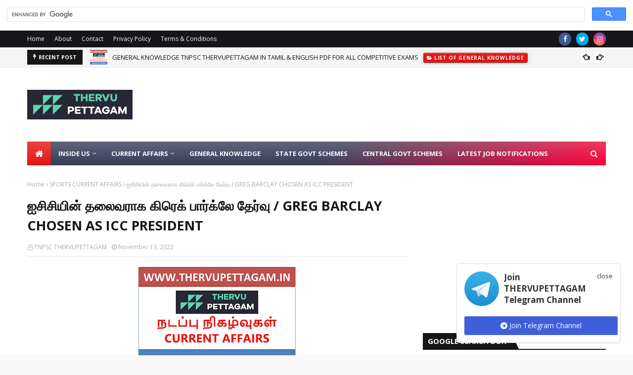

--- FILE ---
content_type: text/html; charset=utf-8
request_url: https://www.google.com/recaptcha/api2/aframe
body_size: 114
content:
<!DOCTYPE HTML><html><head><meta http-equiv="content-type" content="text/html; charset=UTF-8"></head><body><script nonce="ywXxNE1Uz84YtOhrmtZCSw">/** Anti-fraud and anti-abuse applications only. See google.com/recaptcha */ try{var clients={'sodar':'https://pagead2.googlesyndication.com/pagead/sodar?'};window.addEventListener("message",function(a){try{if(a.source===window.parent){var b=JSON.parse(a.data);var c=clients[b['id']];if(c){var d=document.createElement('img');d.src=c+b['params']+'&rc='+(localStorage.getItem("rc::a")?sessionStorage.getItem("rc::b"):"");window.document.body.appendChild(d);sessionStorage.setItem("rc::e",parseInt(sessionStorage.getItem("rc::e")||0)+1);localStorage.setItem("rc::h",'1768739807308');}}}catch(b){}});window.parent.postMessage("_grecaptcha_ready", "*");}catch(b){}</script></body></html>

--- FILE ---
content_type: text/javascript; charset=UTF-8
request_url: https://www.thervupettagam.in/feeds/posts/default?alt=json-in-script&max-results=6&callback=jQuery112408186023653968328_1768739804328&_=1768739804329
body_size: 139710
content:
// API callback
jQuery112408186023653968328_1768739804328({"version":"1.0","encoding":"UTF-8","feed":{"xmlns":"http://www.w3.org/2005/Atom","xmlns$openSearch":"http://a9.com/-/spec/opensearchrss/1.0/","xmlns$blogger":"http://schemas.google.com/blogger/2008","xmlns$georss":"http://www.georss.org/georss","xmlns$gd":"http://schemas.google.com/g/2005","xmlns$thr":"http://purl.org/syndication/thread/1.0","id":{"$t":"tag:blogger.com,1999:blog-187470440312835902"},"updated":{"$t":"2026-01-18T04:05:40.395+05:30"},"category":[{"term":"DAILY CURRENT AFFAIRS"},{"term":"GENERAL KNOWLEDGE"},{"term":"INDIA CURRENT AFFAIRS"},{"term":"TN CURRENT AFFAIRS"},{"term":"IMPORTANT DAYS"},{"term":"SPORTS CURRENT AFFAIRS"},{"term":"ECONOMY CURRENT AFFAIRS"},{"term":"UNION CABINET APPROVAL"},{"term":"DEFENCE CURRENT AFFAIRS"},{"term":"MOU"},{"term":"JOBS"},{"term":"AWARDS"},{"term":"STATE GOVERNMENT SCHEMES"},{"term":"APPOINTMENT"},{"term":"CENTRAL GOVERNMENT SCHEMES"},{"term":"WORLD CURRENT AFFAIRS"},{"term":"CONFERENCE"},{"term":"NOTES"},{"term":"MEETING"},{"term":"REPORTS"},{"term":"ARCHAEOLOGY"},{"term":"SPACE CURRENT AFFAIRS"},{"term":"JOINT MILITARY EXERCISES"},{"term":"SUMMIT"},{"term":"JUDGEMENT"},{"term":"MINISTER OVERVIEW"},{"term":"INDEX"},{"term":"OCTOBER IMPORTANT DAYS"},{"term":"MAY IMPORTANT DAYS"},{"term":"SEPTEMBER IMPORTANT DAYS"},{"term":"AMENDMENT BILL"},{"term":"NOVEMBER IMPORTANT DAYS"},{"term":"JULY IMPORTANT DAYS"},{"term":"APRIL IMPORTANT DAYS"},{"term":"JUNE IMPORTANT DAYS"},{"term":"AUGUST IMPORTANT DAYS"},{"term":"MARCH IMPORTANT DAYS"},{"term":"DECEMBER IMPORTANT DAYS"},{"term":"JANUARY IMPORTANT DAYS"},{"term":"MONTHLY CURRENT AFFAIRS"},{"term":"FEBRUARY IMPORTANT DAYS"},{"term":"ELECTIONS RESULT"},{"term":"SCIENCE CURRENT AFFAIRS"},{"term":"ACHIEVEMENTS"},{"term":"AGREEMENTS"},{"term":"NOBEL PRIZE"},{"term":"RANKING"},{"term":"COUNCELING"},{"term":"CURRENT AFFAIRS"},{"term":"POLICY"},{"term":"COMMISSION"},{"term":"LAW"},{"term":"COMMITTEE"},{"term":"WISHES"},{"term":"ESSAY \u0026 SPEECH"},{"term":"FESTIVALS"},{"term":"RESULT"},{"term":"GI TAG"},{"term":"AIRFORCE CURRENT AFFAIRS"},{"term":"ANNUAL PLANNER"},{"term":"TN BUDGET"},{"term":"TNPSC"},{"term":"ANSWER KEY"},{"term":"TAMILNADU CABINET APPROVAL"},{"term":"SURVEY"},{"term":"UNION BUDGET"},{"term":"EXPO"},{"term":"INNOVATION"},{"term":"SEMINAR"},{"term":"TNUSRB"},{"term":"GEOGRAPHY CURRENT AFFAIRS"},{"term":"GROUP 4"},{"term":"HALL TICKET"},{"term":"NOTIFICATIONS"},{"term":"SSC"},{"term":"TEST SERIES"},{"term":"TN SCHOOL"},{"term":"APP"},{"term":"CAMPAIGN"},{"term":"CERTIFICATE VERIFICATION"},{"term":"CUTOFF MARKS"},{"term":"DRAFT POLICY"},{"term":"GROUP 1"},{"term":"GST"},{"term":"LIST OF CENTRAL GOVERNMENT SCHEMES"},{"term":"LIST OF GENERAL KNOWLEDGE"},{"term":"LIST OF STATE GOVERNMENT SCHEMES"},{"term":"NEWS"},{"term":"ORBITARY"},{"term":"OXFORD WORD OF YEAR"},{"term":"QUESTION PAPER"},{"term":"REFORMS"},{"term":"SPO"},{"term":"TANCET"},{"term":"TRB"},{"term":"UPSC"}],"title":{"type":"text","$t":"THERVUPETTAGAM OFFICIAL"},"subtitle":{"type":"html","$t":"A WAY FOR SUCCESS IN COMPETITIVE EXAMS"},"link":[{"rel":"http://schemas.google.com/g/2005#feed","type":"application/atom+xml","href":"https:\/\/www.thervupettagam.in\/feeds\/posts\/default"},{"rel":"self","type":"application/atom+xml","href":"https:\/\/www.blogger.com\/feeds\/187470440312835902\/posts\/default?alt=json-in-script\u0026max-results=6"},{"rel":"alternate","type":"text/html","href":"https:\/\/www.thervupettagam.in\/"},{"rel":"hub","href":"http://pubsubhubbub.appspot.com/"},{"rel":"next","type":"application/atom+xml","href":"https:\/\/www.blogger.com\/feeds\/187470440312835902\/posts\/default?alt=json-in-script\u0026start-index=7\u0026max-results=6"}],"author":[{"name":{"$t":"TNPSC THERVUPETTAGAM"},"uri":{"$t":"http:\/\/www.blogger.com\/profile\/17239021856623692897"},"email":{"$t":"noreply@blogger.com"},"gd$image":{"rel":"http://schemas.google.com/g/2005#thumbnail","width":"16","height":"16","src":"https:\/\/img1.blogblog.com\/img\/b16-rounded.gif"}}],"generator":{"version":"7.00","uri":"http://www.blogger.com","$t":"Blogger"},"openSearch$totalResults":{"$t":"5766"},"openSearch$startIndex":{"$t":"1"},"openSearch$itemsPerPage":{"$t":"6"},"entry":[{"id":{"$t":"tag:blogger.com,1999:blog-187470440312835902.post-1701142798840458340"},"published":{"$t":"2026-01-17T21:17:00.000+05:30"},"updated":{"$t":"2026-01-17T21:17:25.241+05:30"},"category":[{"scheme":"http://www.blogger.com/atom/ns#","term":"LIST OF GENERAL KNOWLEDGE"}],"title":{"type":"text","$t":"GENERAL KNOWLEDGE TNPSC THERVUPETTAGAM IN TAMIL \u0026 ENGLISH PDF FOR ALL COMPETITIVE EXAMS"},"content":{"type":"html","$t":"\u003Cp style=\"text-align: justify;\"\u003E\u003C\/p\u003E\u003Cdiv\u003E\u003Cdiv class=\"separator\" style=\"clear: both; text-align: center;\"\u003E\u003Ca href=\"https:\/\/blogger.googleusercontent.com\/img\/b\/R29vZ2xl\/AVvXsEhAhGj5oxKCe4o21G4qPFZsk7Z3G5Ubdl6lTLt3nuMr3dYx2AxtIIfyaz8NxBlih3WOMsJ2zlw84myB9JAsxnxIc2WgRin4rT-JyFbzoF-166DMJqlCXBps5uP_Fr5N2jP36VLOa29eZTykFdwZgQfD7NobBWjJPFgnFVE_Bkh_CC0tBKWgpNbEjBgE\/s3320\/GK.jpg\" style=\"margin-left: 1em; margin-right: 1em;\"\u003E\u003Cspan style=\"font-family: Noto Sans JP;\"\u003E\u003Cimg alt=\"GENERAL KNOWLEDGE TNPSC THERVUPETTAGAM IN TAMIL \u0026amp; ENGLISH PDF FOR ALL COMPETITIVE EXAMS\" border=\"0\" data-original-height=\"2166\" data-original-width=\"3320\" height=\"418\" src=\"https:\/\/blogger.googleusercontent.com\/img\/b\/R29vZ2xl\/AVvXsEhAhGj5oxKCe4o21G4qPFZsk7Z3G5Ubdl6lTLt3nuMr3dYx2AxtIIfyaz8NxBlih3WOMsJ2zlw84myB9JAsxnxIc2WgRin4rT-JyFbzoF-166DMJqlCXBps5uP_Fr5N2jP36VLOa29eZTykFdwZgQfD7NobBWjJPFgnFVE_Bkh_CC0tBKWgpNbEjBgE\/w640-h418\/GK.jpg\" title=\"GENERAL KNOWLEDGE TNPSC THERVUPETTAGAM IN TAMIL \u0026amp; ENGLISH PDF FOR ALL COMPETITIVE EXAMS\" width=\"640\" \/\u003E\u003C\/span\u003E\u003C\/a\u003E\u003C\/div\u003E\u003C\/div\u003E\u003Cul\u003E\u003Cli style=\"text-align: justify;\"\u003E\u003Cspan style=\"font-family: Noto Sans JP;\"\u003EGeneral Knowledge or General Awareness is an important and common section in all competitive and government recruitment examinations such as TNPSC, UPSC, SSC, Bank PO\/Clerk, and so forth.\u003C\/span\u003E\u003C\/li\u003E\u003Cli style=\"text-align: justify;\"\u003E\u003Cspan style=\"font-family: Noto Sans JP;\"\u003E\u003Ca href=\"https:\/\/www.blogangle.in\/2023\/09\/cynch-promo-code-september-2023.html\"\u003E\u003Cstrong\u003ETO KNOW MORE ABOUT - CYNCH PROMO CODE\u003C\/strong\u003E\u003C\/a\u003E\u003C\/span\u003E\u003C\/li\u003E\u003Cli style=\"text-align: justify;\"\u003E\u003Cspan style=\"font-family: Noto Sans JP;\"\u003Ethervupettagam.in aims to contribute to the aspirants' preparation by providing detailed insights on General Knowledge, important general knowledge questions, in-depth analysis of important topics, GK questions with answers on static as well as current events happening in India and across the world.\u0026nbsp; \u0026nbsp;\u003C\/span\u003E\u003C\/li\u003E\u003Cli style=\"text-align: justify;\"\u003E\u003Cspan style=\"font-family: Noto Sans JP;\"\u003Eபொது அறிவு அல்லது பொது விழிப்புணர்வு என்பது TNPSC, UPSC, SSC, வங்கி PO\/கிளார்க் மற்றும் பல போன்ற அனைத்து போட்டி மற்றும் அரசு ஆட்சேர்ப்புத் தேர்வுகளிலும் முக்கியமான மற்றும் பொதுவான பிரிவாகும்.\u003C\/span\u003E\u003C\/li\u003E\u003Cli style=\"text-align: justify;\"\u003E\u003Cspan style=\"font-family: Noto Sans JP;\"\u003ETo Know more about - \u003Cb\u003E\u003Ca href=\"https:\/\/www.tnpscshouters.com\/2023\/01\/lovers-day-wishes-in-tamil-valentines.html\" target=\"_blank\"\u003EValentine's Day wishes in Tamil\u0026nbsp;\u003C\/a\u003E\u003C\/b\u003E\u003C\/span\u003E\u003C\/li\u003E\u003Cli style=\"text-align: justify;\"\u003E\u003Cspan style=\"font-family: Noto Sans JP;\"\u003Ethervupettagam.in பொது அறிவு, முக்கியமான பொது அறிவு கேள்விகள், முக்கியமான தலைப்புகளின் ஆழமான பகுப்பாய்வு, GK கேள்விகளுக்கு நிலையான மற்றும் இந்தியாவிலும் உலகெங்கிலும் நடக்கும் தற்போதைய நிகழ்வுகள் பற்றிய விரிவான நுண்ணறிவுகளை வழங்குவதன் மூலம் ஆர்வலர்களின் தயாரிப்புக்கு பங்களிப்பதை நோக்கமாகக் கொண்டுள்ளது.\u003C\/span\u003E\u003C\/li\u003E\u003Cli style=\"text-align: justify;\"\u003E\u003Cspan style=\"font-family: Noto Sans JP;\"\u003ETo Download\u0026nbsp;\u003Cb\u003E\u003Ca href=\"https:\/\/www.tntextbook.org\/p\/download-tn-samacheer-school-book-pdf.html\" target=\"_blank\"\u003ETNTEXTBOOK Old \u0026amp; New School Book\u003C\/a\u003E\u003C\/b\u003E\u003C\/span\u003E\u003C\/li\u003E\u003C\/ul\u003E\u003Cdiv style=\"text-align: justify;\"\u003E\u003Cdiv style=\"text-align: center;\"\u003E\u003Cspan style=\"color: #800180; font-family: Noto Sans JP; font-size: x-large;\"\u003E\u003Cb\u003E2026\u003C\/b\u003E\u003C\/span\u003E\u003C\/div\u003E\u003Cdiv\u003E\u003Ch3 style=\"color: red; text-align: left;\"\u003E\u003Cspan style=\"font-family: Noto Sans JP;\"\u003E\u003Cspan\u003EGEN\u003C\/span\u003E\u003Cspan\u003EE\u003C\/span\u003E\u003Cb\u003ERAL KNOWLEDGE JANUARY 2026\u003C\/b\u003E\u003C\/span\u003E\u003C\/h3\u003E\u003Ch3 style=\"color: red; text-align: left;\"\u003E\u003Cspan style=\"font-family: Noto Sans JP;\"\u003E\u003Cul style=\"color: black; font-size: medium; text-align: justify;\"\u003E\u003C\/ul\u003E\u003C\/span\u003E\u003C\/h3\u003E\u003Ch3 style=\"color: red; text-align: left;\"\u003E\u003Cspan style=\"font-family: Noto Sans JP;\"\u003E\u003Cul style=\"-webkit-text-stroke-width: 0px; color: black; font-size: medium; text-align: justify;\"\u003E\u003C\/ul\u003E\u003C\/span\u003E\u003C\/h3\u003E\u003Ch3 style=\"color: red; text-align: left;\"\u003E\u003Cspan style=\"font-family: Noto Sans JP;\"\u003E\u003Cspan\u003E\u003C\/span\u003E\u003C\/span\u003E\u003C\/h3\u003E\u003Ch3 style=\"color: red; text-align: left;\"\u003E\u003Cspan style=\"font-family: Noto Sans JP;\"\u003E\u003Cul style=\"-webkit-text-stroke-width: 0px; color: black; font-size: medium; text-align: justify;\"\u003E\u003C\/ul\u003E\u003C\/span\u003E\u003C\/h3\u003E\u003Ch3 style=\"color: red; text-align: left;\"\u003E\u003Cspan style=\"font-family: Noto Sans JP;\"\u003E\u003Cul style=\"-webkit-text-stroke-width: 0px; color: black; font-size: medium; text-align: justify;\"\u003E\u003C\/ul\u003E\u003C\/span\u003E\u003C\/h3\u003E\u003Ch3 style=\"color: red; text-align: left;\"\u003E\u003Cspan style=\"font-family: Noto Sans JP;\"\u003E\u003Cul style=\"-webkit-text-stroke-width: 0px; color: black; font-size: medium; text-align: justify;\"\u003E\u003C\/ul\u003E\u003C\/span\u003E\u003C\/h3\u003E\u003Ch3 style=\"color: red; text-align: left;\"\u003E\u003Cspan style=\"font-family: Noto Sans JP;\"\u003E\u003Cspan\u003E\u003C\/span\u003E\u003C\/span\u003E\u003C\/h3\u003E\u003Ch3 style=\"color: red; text-align: left;\"\u003E\u003Cspan style=\"font-family: Noto Sans JP;\"\u003E\u003Cul style=\"-webkit-text-stroke-width: 0px; color: black; font-size: medium; text-align: justify;\"\u003E\u003C\/ul\u003E\u003C\/span\u003E\u003C\/h3\u003E\u003Ch3 style=\"text-align: left;\"\u003E\u003Cspan\u003E\u003Cspan style=\"font-family: Noto Sans JP; font-size: small;\"\u003E\u003Cul style=\"-webkit-text-stroke-width: 0px; text-align: justify;\"\u003E\u003Cli\u003E\u003Ca href=\"https:\/\/www.thervupettagam.in\/2026\/01\/most-powerful-passport-in-world-2026.html\" target=\"_blank\"\u003EMOST POWERFUL PASSPORT IN WORLD 2026 \/ 2026ம் ஆண்டுக்கான உலகின் வலிமையான பாஸ்போர்ட் பட்டியல்\u003C\/a\u003E\u003C\/li\u003E\u003Cli\u003E\u003Ca href=\"https:\/\/www.thervupettagam.in\/2026\/01\/key-achievements-of-ministry-of-heavy.html\" target=\"_blank\"\u003EKEY ACHIEVEMENTS OF MINISTRY OF HEAVY INDUSTRIES IN 2025 \/ 2025ம் ஆண்டு கனகரகத் தொழில்கள் அமைச்சகத்தின் செயல்பாடுகள் மற்றும் சாதனைகள்\u003C\/a\u003E\u003C\/li\u003E\u003Cli\u003E\u003Ca href=\"https:\/\/www.thervupettagam.in\/2024\/01\/national-startup-day-2024-16th-january.html\" target=\"_blank\"\u003ENATIONAL STARTUP DAY 2026 - 16th JANUARY | தேசிய தொடக்க நாள் 2026 - ஜனவரி 16\u003C\/a\u003E\u003C\/li\u003E\u003Cli\u003E\u003Ca href=\"https:\/\/www.thervupettagam.in\/2023\/01\/75-2023-75th-indian-army-day-2023.html\" target=\"_blank\"\u003E7\u003C\/a\u003E\u003Ca href=\"https:\/\/www.thervupettagam.in\/2023\/01\/75-2023-75th-indian-army-day-2023.html\" target=\"_blank\"\u003E8வது இந்திய ராணுவ தினம் 2026 \/ 78th INDIAN ARMY DAY 2026\u003C\/a\u003E\u003C\/li\u003E\u003Cli\u003E\u003Ca href=\"https:\/\/www.thervupettagam.in\/2026\/01\/2025-ilakkiya-maamani-viruthukal-2025.html\" target=\"_blank\"\u003E2025ஆம் ஆண்டுக்கான இலக்கிய மாமணி விருதுகள் \/ ILAKKIYA MAAMANI VIRUTHUKAL 2025\u003C\/a\u003E\u003C\/li\u003E\u003Cli\u003E\u003Ca href=\"https:\/\/www.thervupettagam.in\/2026\/01\/2026-thiruvalluvar-and-tamilzhar.html\" target=\"_blank\"\u003E2026-ம் ஆண்டுக்கான திருவள்ளுவர் விருது மற்றும் திருநாள் விருது \/ THIRUVALLUVAR AND TAMILZHAR THIRUNAL AWARD 2026\u003C\/a\u003E\u003C\/li\u003E\u003Cli\u003E\u003Ca href=\"https:\/\/www.thervupettagam.in\/2026\/01\/unga-kanavai-sollunga-thittam-tell-us.html\" target=\"_blank\"\u003EUNGA KANAVAI SOLLUNGA THITTAM (TELL US YOUR DREAM PLAN SCHEME) \/ உங்க கனவை சொல்லுங்க திட்டம்\u003C\/a\u003E\u003C\/li\u003E\u003Cli\u003E\u003Ca href=\"https:\/\/www.thervupettagam.in\/2023\/01\/2023-2023-national-youth-day-2023-yuva.html\" target=\"_blank\"\u003Eதேசிய இளைஞர் தினம் 2026 \/ யுவா திவாஸ் 2026 | NATIONAL YOUTH DAY 2026 \/ YUVA DIWAS 2026\u003C\/a\u003E\u003C\/li\u003E\u003Cli\u003E\u003Ca href=\"https:\/\/www.thervupettagam.in\/2024\/01\/national-human-trafficking-awareness.html\" target=\"_blank\"\u003ENATIONAL HUMAN TRAFFICKING AWARENESS DAY 2026 - 11TH JANUARY | தேசிய மனித கடத்தல் விழிப்புணர்வு தினம் 2026\u003C\/a\u003E\u003C\/li\u003E\u003Cli\u003E\u003Ca href=\"https:\/\/www.thervupettagam.in\/2026\/01\/key-achievements-of-department-of_10.html\" target=\"_blank\"\u003EKEY ACHIEVEMENTS OF DEPARTMENT OF FINANCIAL SERVICES IN 2025 \/ 2025ம் ஆண்டு மத்திய நிதி அமைச்சகத்தின் கீழ் உள்ள நிதி சேவைகள் துறையின் செயல்பாடுகள் மற்றும் சாதனைகள்\u003C\/a\u003E\u003C\/li\u003E\u003Cli\u003E\u003Ca href=\"https:\/\/www.thervupettagam.in\/2026\/01\/key-achievements-of-ministry-of-child.html\" target=\"_blank\"\u003EKEY ACHIEVEMENTS OF MINISTRY OF CHILD AND WOMEN DEVELOPMENT IN 2025 \/ 2025ம் ஆண்டு மத்திய பெண்கள், குழந்தைகள் மேம்பாட்டுத்துறை அமைச்சகத்தின் செயல்பாடுகள் மற்றும் சாதனைகள்\u003C\/a\u003E\u003C\/li\u003E\u003Cli\u003E\u003Ca href=\"https:\/\/www.thervupettagam.in\/2023\/01\/2023-world-hindi-day-2023.html\" target=\"_blank\"\u003Eஉலக ஹிந்தி தினம் 2026 - 10TH JANUARY \/ WORLD HINDI DAY 2026\u003C\/a\u003E\u003C\/li\u003E\u003Cli\u003E\u003Ca href=\"https:\/\/www.thervupettagam.in\/2024\/01\/pravasi-bharatiya-divas-2024-9th.html\" target=\"_blank\"\u003EPRAVASI BHARATIYA DIVAS 2026 - 9TH JANUARY \/ பிரவாசி பாரதியா திவாஸ் 2026 - ஜனவரி 9\u003C\/a\u003E\u003C\/li\u003E\u003Cli\u003E\u003Ca href=\"https:\/\/www.thervupettagam.in\/2026\/01\/un-report-on-world-population-prospects.html\" target=\"_blank\"\u003EUN REPORT ON WORLD POPULATION PROSPECTS 2024 \/ உலக மக்கள்தொகை வாய்ப்புகள் குறித்த ஐ.நா அறிக்கை 2024\u003C\/a\u003E\u003C\/li\u003E\u003Cli\u003E\u003Ca href=\"https:\/\/www.thervupettagam.in\/2026\/01\/tamilnadu-state-planning-commission.html\" target=\"_blank\"\u003ETAMILNADU STATE PLANNING COMMISSION REPORT 2025 \/ தமிழ்நாடு குறித்து மாநில திட்டக் குழு ஆய்வறிக்கை 2025\u003C\/a\u003E\u003C\/li\u003E\u003Cli\u003E\u003Ca href=\"https:\/\/www.thervupettagam.in\/2024\/01\/guru-gobind-singh-jayanti-2024-17th.html\" target=\"_blank\"\u003EGURU GOBIND SINGH JAYANTI 2026 - JANUARY | குரு கோபிந்த் சிங் ஜெயந்தி 2026 - ஜனவரி\u003C\/a\u003E\u003C\/li\u003E\u003Cli\u003E\u003Ca href=\"https:\/\/www.thervupettagam.in\/2024\/01\/world-day-of-war-orphans-2024-6th.html\" target=\"_blank\"\u003EWORLD DAY OF WAR ORPHANS 2026 - 6TH JANUARY | உலக போர் அனாதைகள் தினம் 2026 - ஜனவரி 6\u003C\/a\u003E\u003C\/li\u003E\u003Cli\u003E\u003Ca href=\"https:\/\/www.thervupettagam.in\/2026\/01\/tamilnadu-assured-pension-scheme-taps.html\" target=\"_blank\"\u003ETAMILNADU ASSURED PENSION SCHEME - TAPS \/ தமிழ்நாடு உறுதியளிக்கப்பட்ட ஓய்வூதியத் திட்டம்\u003C\/a\u003E\u003C\/li\u003E\u003Cli\u003E\u003Ca href=\"https:\/\/www.thervupettagam.in\/2024\/01\/national-bird-day-2024-january-5-2024-5.html\" target=\"_blank\"\u003ENATIONAL BIRD DAY 2026 - JANUARY 5 | தேசிய பறவை தினம் 2026 - ஜனவரி 5\u003C\/a\u003E\u003C\/li\u003E\u003Cli\u003E\u003Ca href=\"https:\/\/www.thervupettagam.in\/2026\/01\/key-achievements-of-department-of.html\" target=\"_blank\"\u003EKEY ACHIEVEMENTS OF DEPARTMENT OF JUSTICE IN 2025 \/ 2025ம் ஆண்டு சட்டம் மற்றும் நீதித்துறையின் செயல்பாடுகள் மற்றும் சாதனைகள்\u003C\/a\u003E\u003C\/li\u003E\u003Cli\u003E\u003Ca href=\"https:\/\/www.thervupettagam.in\/2024\/01\/world-braille-day-2024-4th-january-2024.html\" target=\"_blank\"\u003EWORLD BRAILLE DAY 2026 - 4TH JANUARY | உலக பிரெய்லி தினம் 2026 - 4 ஜனவரி\u003C\/a\u003E\u003C\/li\u003E\u003Cli\u003E\u003Ca href=\"https:\/\/www.thervupettagam.in\/2026\/01\/key-achievements-of-ministry-of-land.html\" target=\"_blank\"\u003EKEY ACHIEVEMENTS OF MINISTRY OF LAND RESOURCES IN 2025 \/ 2025ம் ஆண்டு நிலவளத் துறையின் செயல்பாடுகள் மற்றும் சாதனைகள்\u003C\/a\u003E\u003C\/li\u003E\u003Cli\u003E\u003Ca href=\"https:\/\/www.thervupettagam.in\/2024\/01\/international-mind-body-wellness-day.html\" target=\"_blank\"\u003EINTERNATIONAL MIND BODY WELLNESS DAY 2026 - 3RD JANUARY \/ சர்வதேச மனம் உடல் ஆரோக்கிய தினம் 2026 - ஜனவரி 3\u003C\/a\u003E\u003C\/li\u003E\u003Cli\u003E\u003Ca href=\"https:\/\/www.thervupettagam.in\/2026\/01\/un-report-on-birth-rate-in-india-2025.html\" target=\"_blank\"\u003EUN REPORT ON BIRTH RATE IN INDIA 2025 \/ இந்தியாவில் பிறப்பு விகிதம் குறித்து ஐ.நா. அறிக்கை 2025\u003C\/a\u003E\u003C\/li\u003E\u003Cli\u003E\u003Ca href=\"https:\/\/www.thervupettagam.in\/2024\/01\/world-introvert-day-2024-2nd-january.html\" target=\"_blank\"\u003EWORLD INTROVERT DAY 2026 - 2ND JANUARY \/ உலக உள்முக சிந்தனை நாள் 2026 - 2 ஜனவரி\u003C\/a\u003E\u003C\/li\u003E\u003Cli\u003E\u003Ca href=\"https:\/\/www.thervupettagam.in\/2023\/12\/global-family-day-2024-1st-january-2024.html\" target=\"_blank\"\u003EGLOBAL FAMILY DAY 2026 - 1ST JANUARY \/ உலகளாவிய குடும்ப தினம் 2026 - 1 ஜனவரி\u003C\/a\u003E\u003C\/li\u003E\u003C\/ul\u003E\u003Cdiv style=\"text-align: justify;\"\u003E\u003Cbr \/\u003E\u003C\/div\u003E\u003C\/span\u003E\u003C\/span\u003E\u003C\/h3\u003E\u003C\/div\u003E\u003C\/div\u003E\u003Cdiv style=\"text-align: center;\"\u003E\u003Cspan style=\"color: #800180; font-family: Noto Sans JP; font-size: x-large;\"\u003E\u003Cb\u003E2025\u003C\/b\u003E\u003C\/span\u003E\u003C\/div\u003E\u003Cdiv style=\"text-align: justify;\"\u003E\u003Ch3 style=\"color: red; text-align: left;\"\u003E\u003Cspan style=\"font-family: Noto Sans JP;\"\u003E\u003Cspan\u003EGEN\u003C\/span\u003E\u003Cspan\u003EE\u003C\/span\u003E\u003Cb\u003ERAL KNOWLEDGE DECEMBER 2025\u003C\/b\u003E\u003C\/span\u003E\u003C\/h3\u003E\u003Ch3 style=\"color: red; text-align: left;\"\u003E\u003Cspan style=\"font-family: Noto Sans JP;\"\u003E\u003Cul style=\"color: black; font-size: medium; text-align: justify;\"\u003E\u003C\/ul\u003E\u003C\/span\u003E\u003C\/h3\u003E\u003Ch3 style=\"color: red; text-align: left;\"\u003E\u003Cspan style=\"font-family: Noto Sans JP;\"\u003E\u003Cul style=\"-webkit-text-stroke-width: 0px; color: black; font-size: medium; text-align: justify;\"\u003E\u003C\/ul\u003E\u003C\/span\u003E\u003C\/h3\u003E\u003Ch3 style=\"color: red; text-align: left;\"\u003E\u003Cspan style=\"font-family: Noto Sans JP;\"\u003E\u003Cspan\u003E\u003C\/span\u003E\u003C\/span\u003E\u003C\/h3\u003E\u003Ch3 style=\"color: red; text-align: left;\"\u003E\u003Cspan style=\"font-family: Noto Sans JP;\"\u003E\u003Cul style=\"-webkit-text-stroke-width: 0px; color: black; font-size: medium; text-align: justify;\"\u003E\u003C\/ul\u003E\u003C\/span\u003E\u003C\/h3\u003E\u003Ch3 style=\"color: red; text-align: left;\"\u003E\u003Cspan style=\"font-family: Noto Sans JP;\"\u003E\u003Cul style=\"-webkit-text-stroke-width: 0px; color: black; font-size: medium; text-align: justify;\"\u003E\u003C\/ul\u003E\u003C\/span\u003E\u003C\/h3\u003E\u003Ch3 style=\"color: red; text-align: left;\"\u003E\u003Cspan style=\"font-family: Noto Sans JP;\"\u003E\u003Cul style=\"-webkit-text-stroke-width: 0px; color: black; font-size: medium; text-align: justify;\"\u003E\u003C\/ul\u003E\u003C\/span\u003E\u003C\/h3\u003E\u003Ch3 style=\"color: red; text-align: left;\"\u003E\u003Cspan style=\"font-family: Noto Sans JP;\"\u003E\u003Cspan\u003E\u003C\/span\u003E\u003C\/span\u003E\u003C\/h3\u003E\u003Ch3 style=\"color: red; text-align: left;\"\u003E\u003Cspan style=\"font-family: Noto Sans JP;\"\u003E\u003Cspan\u003E\u003Cul style=\"-webkit-text-stroke-width: 0px; color: black; font-size: medium; text-align: justify;\"\u003E\u003C\/ul\u003E\u003C\/span\u003E\u003C\/span\u003E\u003C\/h3\u003E\u003Ch3 style=\"text-align: left;\"\u003E\u003Cspan\u003E\u003Cspan style=\"font-family: Noto Sans JP; font-size: small;\"\u003E\u003Cul style=\"-webkit-text-stroke-width: 0px; orphans: 2; text-align: justify; text-decoration-color: initial; text-decoration-style: initial; text-decoration-thickness: initial; text-indent: 0px; widows: 2;\"\u003E\u003Cli\u003E\u003Ca href=\"https:\/\/www.thervupettagam.in\/2025\/12\/key-achievements-of-ministry-of-social.html\" target=\"_blank\"\u003EKEY ACHIEVEMENTS OF MINISTRY OF SOCIAL JUSTICE AND EMPOWERMENT IN 2025 \/ 2025ம் ஆண்டு மத்திய சமூகநீதி மற்றும் அதிகாரமளித்தல் துறை அமைச்சகத்தின் செயல்பாடுகள் மற்றும் சாதனைகள்\u003C\/a\u003E\u003C\/li\u003E\u003Cli\u003E\u003Ca href=\"https:\/\/www.thervupettagam.in\/2025\/12\/2025-indias-renewable-energy-capacity.html\" target=\"_blank\"\u003E2025ம் ஆண்டில் நவம்பர் வரை இந்தியாவின் புதுப்பிக்கத்தக்க எரிசக்தி திறன் \/ INDIA'S RENEWABLE ENERGY CAPACITY UNTIL NOVEMBER 2025\u003C\/a\u003E\u003C\/li\u003E\u003Cli\u003E\u003Ca href=\"https:\/\/www.thervupettagam.in\/2025\/12\/key-achievements-of-ministry-of_28.html\" target=\"_blank\"\u003EKEY ACHIEVEMENTS OF MINISTRY OF PETROL AND NATURAL GAS IN 2025 \/ 2025ம் ஆண்டு பெட்ரோலியம் மற்றும் இயற்கை எரிவாயு அமைச்சகத்தின் செயல்பாடுகள் மற்றும் சாதனைகள்\u003C\/a\u003E\u003C\/li\u003E\u003Cli\u003E\u003Ca href=\"https:\/\/www.thervupettagam.in\/2025\/12\/world-least-corrupt-countries-2025-2025.html\" target=\"_blank\"\u003EWORLD LEAST CORRUPT COUNTRIES 2025 \/ உலக அளவில் ஊழல் குறைவான நாடுகள் பட்டியல் 2025\u003C\/a\u003E\u003C\/li\u003E\u003Cli\u003E\u003Ca href=\"https:\/\/www.thervupettagam.in\/2025\/12\/key-achievements-of-ministry-of-ayush.html\" target=\"_blank\"\u003EKEY ACHIEVEMENTS OF MINISTRY OF AYUSH IN 2025 \/ 2025ம் ஆண்டு ஆயுஷ் அமைச்சகத்தின் செயல்பாடுகள் மற்றும் சாதனைகள்\u003C\/a\u003E\u003C\/li\u003E\u003Cli\u003E\u003Ca href=\"https:\/\/www.thervupettagam.in\/2025\/12\/national-palar-award-2025-2025.html\" target=\"_blank\"\u003ENATIONAL PALAR AWARD 2025 \/ தேசிய பாலர் விருது 2025\u003C\/a\u003E\u003C\/li\u003E\u003Cli\u003E\u003Ca href=\"https:\/\/www.thervupettagam.in\/2025\/12\/bal-puraskar-award-2025-2025.html\" target=\"_blank\"\u003EBAL PURASKAR AWARD 2025 \/ பால புரஸ்கார் விருது 2025\u003C\/a\u003E\u003C\/li\u003E\u003Cli\u003E\u003Ca href=\"https:\/\/www.thervupettagam.in\/2023\/12\/international-day-of-epidemic.html\" target=\"_blank\"\u003EINTERNATIONAL DAY OF EPIDEMIC PREPAREDNESS 2025 - 27TH DECEMBER \/ சர்வதேச தொற்றுநோய்க்கான தயாரிப்பு நாள் 2025 - 27வது டிசம்பர்\u003C\/a\u003E\u003C\/li\u003E\u003Cli\u003E\u003Ca href=\"https:\/\/www.thervupettagam.in\/2023\/12\/veer-bal-diwas-2023-26th-december-2023.html\" target=\"_blank\"\u003EVEER BAL DIWAS 2025 - 26TH DECEMBER \/ வீர் பால் திவாஸ் 2025 - 26 டிசம்பர்\u003C\/a\u003E\u003C\/li\u003E\u003Cli\u003E\u003Ca href=\"https:\/\/www.thervupettagam.in\/2025\/12\/key-achievements-of-ministry-of_24.html\" target=\"_blank\"\u003EKEY ACHIEVEMENTS OF MINISTRY OF TEXTILES IN 2025 \/ 2025ம் ஆண்டு ஜவுளி அமைச்சகத்தின் செயல்பாடுகள் மற்றும் சாதனைகள்\u003C\/a\u003E\u003C\/li\u003E\u003Cli\u003E\u003Ca href=\"https:\/\/www.thervupettagam.in\/2023\/12\/good-governance-day-india-2023-25th.html\" target=\"_blank\"\u003EGOOD GOVERNANCE DAY INDIA 2025 - 25TH DECEMBER \/ நல்லாட்சி தினம் இந்தியா 2025 - 25 டிசம்பர்\u003C\/a\u003E\u003C\/li\u003E\u003Cli\u003E\u003Ca href=\"https:\/\/www.thervupettagam.in\/2023\/12\/national-consumer-day-2023-24th.html\" target=\"_blank\"\u003ENATIONAL CONSUMER DAY 2025 - 24TH DECEMBER \/ தேசிய நுகர்வோர் தினம் 2025 - டிசம்பர் 24\u003C\/a\u003E\u003C\/li\u003E\u003Cli\u003E\u003Ca href=\"https:\/\/www.thervupettagam.in\/2023\/12\/kisan-diwas-2023-national-farmers-day.html\" target=\"_blank\"\u003EKISAN DIWAS 2025 \/ NATIONAL FARMERS DAY 2025 - 23RD DECEMBER | கிசான் திவாஸ் 2025 \/ தேசிய விவசாயிகள் தினம் 2025 - 23 டிசம்பர்\u003C\/a\u003E\u003C\/li\u003E\u003Cli\u003E\u003Ca href=\"https:\/\/www.thervupettagam.in\/2023\/12\/national-mathematics-day-2023-22nd.html\" target=\"_blank\"\u003ENATIONAL MATHEMATICS DAY 2025 - 22ND DECEMBER \/ தேசிய கணித தினம் 2025 - 22 டிசம்பர்\u003C\/a\u003E\u003C\/li\u003E\u003Cli\u003E\u003Ca href=\"https:\/\/www.thervupettagam.in\/2023\/12\/winter-solstice-2023-22nd-december-2023.html\" target=\"_blank\"\u003EWINTER SOLSTICE 2025 - 21ST DECEMBER \/ குளிர்கால சங்கிராந்தி 2025 - 21 டிசம்பர்\u003C\/a\u003E\u003C\/li\u003E\u003Cli\u003E\u003Ca href=\"https:\/\/www.thervupettagam.in\/2023\/12\/international-human-solidarity-day-2023.html\" target=\"_blank\"\u003EINTERNATIONAL HUMAN SOLIDARITY DAY 2025 - 20TH DECEMBER \/ சர்வதேச மனித ஒற்றுமை தினம் 2025 - 20 டிசம்பர்\u003C\/a\u003E\u003C\/li\u003E\u003Cli\u003E\u003Ca href=\"https:\/\/www.thervupettagam.in\/2023\/12\/goa-liberation-day-2023-19th-december.html\" target=\"_blank\"\u003EGOA LIBERATION DAY 2025 - 19TH DECEMBER \/ கோவா விடுதலை நாள் 2025 - 19 டிசம்பர்\u003C\/a\u003E\u003C\/li\u003E\u003Cli\u003E\u003Ca href=\"https:\/\/www.thervupettagam.in\/2023\/12\/minorities-rights-day-in-india-2023.html\" target=\"_blank\"\u003EMINORITIES RIGHTS DAY IN INDIA 2025 - 18TH DECEMBER \/ இந்தியாவில் சிறுபான்மையினர் உரிமை தினம் 2025 - டிசம்பர் 18\u003C\/a\u003E\u003C\/li\u003E\u003Cli\u003E\u003Ca href=\"https:\/\/www.thervupettagam.in\/2023\/12\/international-migrants-day-2023-18th.html\" target=\"_blank\"\u003EINTERNATIONAL MIGRANTS DAY 2025 - 18TH DECEMBER \/ சர்வதேச புலம்பெயர்ந்தோர் தினம் 2025 - டிசம்பர் 18\u003C\/a\u003E\u003C\/li\u003E\u003Cli\u003E\u003Ca href=\"https:\/\/www.thervupettagam.in\/2023\/12\/vijay-diwas-2023-16th-december-2023-16.html\" target=\"_blank\"\u003EVIJAY DIWAS 2025 - 16TH DECEMBER \/ விஜய் திவாஸ் 2025 - 16 டிசம்பர்\u003C\/a\u003E\u003C\/li\u003E\u003Cli\u003E\u003Ca href=\"https:\/\/www.thervupettagam.in\/2025\/12\/key-achievements-of-ministry-of.html\" target=\"_blank\"\u003EKEY ACHIEVEMENTS OF MINISTRY OF COMMERCE IN 2025 \/ 2025ம் ஆண்டு மத்திய வர்த்தகத் துறையின் செயல்பாடுகள் மற்றும் சாதனைகள்\u003C\/a\u003E\u003C\/li\u003E\u003Cli\u003E\u003Ca href=\"https:\/\/www.thervupettagam.in\/2023\/12\/national-energy-conservation-day-2023.html\" target=\"_blank\"\u003ENATIONAL ENERGY CONSERVATION DAY 2025 - 14TH DECEMBER \/ தேசிய எரிசக்தி சேமிப்பு தினம் 2025 - டிசம்பர் 14\u003C\/a\u003E\u003C\/li\u003E\u003Cli\u003E\u003Ca href=\"https:\/\/www.thervupettagam.in\/2025\/12\/report-on-gross-domestic-product-of.html\" target=\"_blank\"\u003EREPORT ON GROSS DOMESTIC PRODUCT OF THE STATES FOR THE YEAR 2024 - 2025 \/ 2024 - 2025ம் ஆண்டுக்கான மாநிலங்களின் மொத்த உற்பத்தி குறித்த அறிக்கை\u003C\/a\u003E\u003C\/li\u003E\u003Cli\u003E\u003Ca href=\"https:\/\/www.thervupettagam.in\/2025\/12\/key-achievements-of-department-of.html\" target=\"_blank\"\u003EKEY ACHIEVEMENTS OF DEPARTMENT OF ATOMIC ENERGY IN 2025 \/ அணுசக்தித் துறையின் 2025-ம் ஆண்டு செயல்பாடுகள் மற்றும் சாதனைகள்\u003C\/a\u003E\u003C\/li\u003E\u003Cli\u003E\u003Ca href=\"https:\/\/www.thervupettagam.in\/2025\/12\/key-achievements-of-ministry-of-culture.html\" target=\"_blank\"\u003EKEY ACHIEVEMENTS OF MINISTRY OF CULTURE 2025 \/ 2025-ம் ஆண்டில் கலாச்சார அமைச்சகத்தின் செயல்பாடு\u003C\/a\u003E\u003C\/li\u003E\u003Cli\u003E\u003Ca href=\"https:\/\/www.thervupettagam.in\/2023\/12\/international-universal-health-coverage.html\" target=\"_blank\"\u003EINTERNATIONAL UNIVERSAL HEALTH COVERAGE DAY 2025 - 12TH DECEMBER \/ சர்வதேச சுகாதார கவரேஜ் தினம் 2025 - டிசம்பர் 12\u003C\/a\u003E\u003C\/li\u003E\u003Cli\u003E\u003Ca href=\"https:\/\/www.thervupettagam.in\/2025\/12\/achievements-of-department-for.html\" target=\"_blank\"\u003EACHIEVEMENTS OF DEPARTMENT FOR PROMOTION OF INDUSTRY AND INTERNAL TRADE \/ 2025-ம் ஆண்டில் உள்நாட்டு வர்த்தக மற்றும் தொழில் மேம்பாட்டுத்துறையின் செயல்பாடு\u003C\/a\u003E\u003C\/li\u003E\u003Cli\u003E\u003Ca href=\"https:\/\/www.thervupettagam.in\/2023\/12\/unicef-foundation-day-2023-11th.html\" target=\"_blank\"\u003EUNICEF FOUNDATION DAY 2025 - 11TH DECEMBER \/ யுனிசெஃப் நிறுவன தினம் 2025\u003C\/a\u003E\u003C\/li\u003E\u003Cli\u003E\u003Ca href=\"https:\/\/www.thervupettagam.in\/2023\/12\/2023-international-mountain-day-2023.html\" target=\"_blank\"\u003EINTERNATIONAL MOUNTAIN DAY 2025 - 11TH DECEMBER \/ சர்வதேச மலை தினம் 2025\u003C\/a\u003E\u003C\/li\u003E\u003Cli\u003E\u003Ca href=\"https:\/\/www.thervupettagam.in\/2023\/12\/human-rights-day-2023-10th-december.html\" target=\"_blank\"\u003EHUMAN RIGHTS DAY 2025 - 10TH DECEMBER \/ மனித உரிமைகள் தினம் 2025 - டிசம்பர் 10\u003C\/a\u003E\u003C\/li\u003E\u003Cli\u003E\u003Ca href=\"https:\/\/www.thervupettagam.in\/2023\/12\/nobel-prize-day-2023-10th-december-2023.html\" target=\"_blank\"\u003ENOBEL PRIZE DAY 2025 - 10TH DECEMBER \/ நோபல் பரிசு நாள் 2025 - டிசம்பர் 10\u003C\/a\u003E\u003C\/li\u003E\u003Cli\u003E\u003Ca href=\"https:\/\/www.thervupettagam.in\/2023\/12\/international-anti-corruption-day-2023.html\" target=\"_blank\"\u003EINTERNATIONAL ANTI CORRUPTION DAY 2025 - 9TH DECEMBER \/ சர்வதேச ஊழல் எதிர்ப்பு தினம் 2025 - டிசம்பர் 9\u003C\/a\u003E\u003C\/li\u003E\u003Cli\u003E\u003Ca href=\"https:\/\/www.thervupettagam.in\/2023\/12\/international-civil-aviation-day-2023.html\" target=\"_blank\"\u003EINTERNATIONAL CIVIL AVIATION DAY 2025 - 7TH DECEMBER \/ சர்வதேச விமானப் போக்குவரத்துக்கான தினம் 2025 - டிசம்பர் 7\u003C\/a\u003E\u003C\/li\u003E\u003Cli\u003E\u003Ca href=\"https:\/\/www.thervupettagam.in\/2023\/12\/armed-forces-flag-day-2023-7th-december.html\" target=\"_blank\"\u003EARMED FORCES FLAG DAY 2025 - 7TH DECEMBER \/ ஆயுதப் படைகளின் கொடி நாள் 2025 - டிசம்பர் 7\u003C\/a\u003E\u003C\/li\u003E\u003Cli\u003E\u003Ca href=\"https:\/\/www.thervupettagam.in\/2025\/12\/oxford-dictionarys-word-of-year-2025.html\" target=\"_blank\"\u003EOXFORD DICTIONARYS WORD OF YEAR 2025 \/ 2025ஆம் ஆண்டின் ஆக்ஸ்ஃபோர்டு அகராதியின் சிறந்த வார்த்தை\u003C\/a\u003E\u003C\/li\u003E\u003Cli\u003E\u003Ca href=\"https:\/\/www.thervupettagam.in\/2023\/12\/national-microwave-oven-day-2023-6th.html\" target=\"_blank\"\u003ENATIONAL MICROWAVE OVEN DAY 2025 - 6th DECEMBER \/ தேசிய மைக்ரோவேவ் ஓவன் தினம் 2025 - டிசம்பர் 6\u003C\/a\u003E\u003C\/li\u003E\u003Cli\u003E\u003Ca href=\"https:\/\/www.thervupettagam.in\/2023\/12\/international-volunteer-day-for.html\" target=\"_blank\"\u003EINTERNATIONAL VOLUNTEER DAY FOR ECONOMIC AND SOCIAL DEVELOPMENT 2025 - 5th DECEMBER \/ பொருளாதாரம் மற்றும் சமூக வளர்ச்சிக்கான சர்வதேச தன்னார்வலர் தினம் 2025 - டிசம்பர் 5\u003C\/a\u003E\u003C\/li\u003E\u003Cli\u003E\u003Ca href=\"https:\/\/www.thervupettagam.in\/2023\/12\/world-soil-day-2023-5th-december-2023-5.html\" target=\"_blank\"\u003EWORLD SOIL DAY 2025 - 5TH DECEMBER \/ உலக மண் தினம் 2025 - டிசம்பர் 5\u003C\/a\u003E\u003C\/li\u003E\u003Cli\u003E\u003Ca href=\"https:\/\/www.thervupettagam.in\/2025\/12\/gi-for-thooyamalli-rice-and-kavundapadi.html\" target=\"_blank\"\u003EGI FOR THOOYAMALLI RICE AND KAVUNDAPADI SUGAR \/ தூயமல்லி அரிசி, கவுந்தபாடி நாட்டுச் சர்க்கரைக்கு புவிசார் குறியீடு\u003C\/a\u003E\u003C\/li\u003E\u003Cli\u003E\u003Ca href=\"https:\/\/www.thervupettagam.in\/2023\/12\/indian-navy-day-2023-4th-december-2023-4.html\" target=\"_blank\"\u003EINDIAN NAVY DAY 2025 - 4TH DECEMBER \/ இந்திய கடற்படை தினம் 2025 - டிசம்பர் 4\u003C\/a\u003E\u003C\/li\u003E\u003Cli\u003E\u003Ca href=\"https:\/\/www.thervupettagam.in\/2025\/12\/state-energy-efficiency-index-2024-seei.html\" target=\"_blank\"\u003ESTATE ENERGY EFFICIENCY INDEX 2024 - SEEI \/ மாநில எரிசக்தி திறன் குறியீடு 2024\u003C\/a\u003E\u003C\/li\u003E\u003Cli\u003E\u003Ca href=\"https:\/\/www.thervupettagam.in\/2023\/12\/international-day-of-persons-with.html\" target=\"_blank\"\u003EINTERNATIONAL DAY OF PERSONS WITH DISABILITIES 2025 - 3RD DECEMBER \/ சர்வதேச மாற்றுத்திறனாளிகள் தினம் 2025 - 3 டிசம்பர்\u003C\/a\u003E\u003C\/li\u003E\u003Cli\u003E\u003Ca href=\"https:\/\/www.thervupettagam.in\/2023\/12\/national-pollution-control-day-2023-2nd.html\" target=\"_blank\"\u003ENATIONAL POLLUTION CONTROL DAY 2025 - 2ND DECEMBER \/ தேசிய மாசுக் கட்டுப்பாட்டு நாள் 2025 - டிசம்பர் 2\u003C\/a\u003E\u003C\/li\u003E\u003Cli\u003E\u003Ca href=\"https:\/\/www.thervupettagam.in\/2023\/12\/world-computer-literacy-day-2023-2nd.html\" target=\"_blank\"\u003EWORLD COMPUTER LITERACY DAY 2025 - 2ND DECEMBER \/ உலக கணினி எழுத்தறிவு தினம் 2025 - 2 டிசம்பர்\u003C\/a\u003E\u003C\/li\u003E\u003Cli\u003E\u003Ca href=\"https:\/\/www.thervupettagam.in\/2023\/12\/international-day-for-abolition-of.html\" target=\"_blank\"\u003EINTERNATIONAL DAY FOR THE ABOLITION OF SLAVERY 2025 - 2ND DECEMBER \/ அடிமைத்தனத்தை ஒழிப்பதற்கான சர்வதேச தினம் 2025 - டிசம்பர் 2\u003C\/a\u003E\u003C\/li\u003E\u003Cli\u003E\u003Ca href=\"https:\/\/www.thervupettagam.in\/2023\/11\/world-aids-day-2023-1st-december-2023-1.html\" target=\"_blank\"\u003EWORLD AIDS DAY 2025 - 1ST DECEMBER \/ உலக எய்ட்ஸ் தினம் 2025 - டிசம்பர் 1\u003C\/a\u003E\u003C\/li\u003E\u003C\/ul\u003E\u003C\/span\u003E\u003C\/span\u003E\u003C\/h3\u003E\u003Cdiv\u003E\u003Cspan style=\"font-family: Noto Sans JP;\"\u003E\u003Cspan\u003E\u003Cbr \/\u003E\u003C\/span\u003E\u003C\/span\u003E\u003C\/div\u003E\u003Ch3 style=\"color: red; text-align: left;\"\u003E\u003Cspan style=\"font-family: Noto Sans JP;\"\u003E\u003Cspan\u003EGEN\u003C\/span\u003E\u003Cspan\u003EE\u003C\/span\u003E\u003Cb\u003ERAL KNOWLEDGE NOVEMBER 2025\u003C\/b\u003E\u003C\/span\u003E\u003C\/h3\u003E\u003Ch3 style=\"color: red; text-align: left;\"\u003E\u003Cspan style=\"font-family: Noto Sans JP;\"\u003E\u003Cul style=\"color: black; font-size: medium; text-align: justify;\"\u003E\u003C\/ul\u003E\u003C\/span\u003E\u003C\/h3\u003E\u003Ch3 style=\"color: red; text-align: left;\"\u003E\u003Cspan style=\"font-family: Noto Sans JP;\"\u003E\u003Cul style=\"-webkit-text-stroke-width: 0px; color: black; font-size: medium; text-align: justify;\"\u003E\u003C\/ul\u003E\u003C\/span\u003E\u003C\/h3\u003E\u003Ch3 style=\"color: red; text-align: left;\"\u003E\u003Cspan style=\"font-family: Noto Sans JP;\"\u003E\u003Cspan\u003E\u003C\/span\u003E\u003C\/span\u003E\u003C\/h3\u003E\u003Ch3 style=\"color: red; text-align: left;\"\u003E\u003Cspan style=\"font-family: Noto Sans JP;\"\u003E\u003Cul style=\"-webkit-text-stroke-width: 0px; color: black; font-size: medium; text-align: justify;\"\u003E\u003C\/ul\u003E\u003C\/span\u003E\u003C\/h3\u003E\u003Ch3 style=\"color: red; text-align: left;\"\u003E\u003Cspan style=\"font-family: Noto Sans JP;\"\u003E\u003Cul style=\"-webkit-text-stroke-width: 0px; color: black; font-size: medium; text-align: justify;\"\u003E\u003C\/ul\u003E\u003C\/span\u003E\u003C\/h3\u003E\u003Ch3 style=\"color: red; text-align: left;\"\u003E\u003Cspan style=\"font-family: Noto Sans JP;\"\u003E\u003Cul style=\"-webkit-text-stroke-width: 0px; color: black; font-size: medium; text-align: justify;\"\u003E\u003C\/ul\u003E\u003C\/span\u003E\u003C\/h3\u003E\u003Ch3 style=\"color: red; text-align: left;\"\u003E\u003Cspan style=\"font-family: Noto Sans JP;\"\u003E\u003Cspan\u003E\u003C\/span\u003E\u003C\/span\u003E\u003C\/h3\u003E\u003Ch3 style=\"text-align: left;\"\u003E\u003Cspan\u003E\u003Cspan style=\"font-family: Noto Sans JP; font-size: small;\"\u003E\u003Cul style=\"-webkit-text-stroke-width: 0px; text-align: justify;\"\u003E\u003Cli\u003E\u003Ca href=\"https:\/\/www.thervupettagam.in\/2023\/11\/saint-andrews-day-2023-30th-november.html\" target=\"_blank\"\u003ESAINT ANDREWS DAY 2025 - 30TH NOVEMBER \/ செயின்ட் ஆண்ட்ரூஸ் தினம் 2025 - நவம்பர் 30\u003C\/a\u003E\u003C\/li\u003E\u003Cli\u003E\u003Ca href=\"https:\/\/www.thervupettagam.in\/2024\/11\/international-jaguar-day-2024-29th.html\" target=\"_blank\"\u003EINTERNATIONAL JAGUAR DAY 2025 - 29th NOVEMBER \/ சர்வதேச ஜாகுவார் தினம் 2025 - நவம்பர் 29\u003C\/a\u003E\u003C\/li\u003E\u003Cli\u003E\u003Ca href=\"https:\/\/www.thervupettagam.in\/2023\/11\/international-day-of-solidarity-with.html\" target=\"_blank\"\u003EINTERNATIONAL DAY OF SOLIDARITY WITH THE PALESTINIAN PEOPLE 2025 - 29TH NOVEMBER \/ பாலஸ்தீனிய மக்களுடன் சர்வதேச ஒற்றுமை நாள் 2025 - நவம்பர் 29\u003C\/a\u003E\u003C\/li\u003E\u003Cli\u003E\u003Ca href=\"https:\/\/www.thervupettagam.in\/2025\/11\/climate-change-impact-report-2025-2025.html\" target=\"_blank\"\u003ECLIMATE CHANGE IMPACT REPORT 2025 \/ காலநிலை மாற்றத்தால் ஏற்படும் பாதிப்புகள் குறித்த அறிக்கை 2025\u003C\/a\u003E\u003C\/li\u003E\u003Cli\u003E\u003Ca href=\"https:\/\/www.thervupettagam.in\/2023\/11\/red-planet-day-2023-28th-november-2023.html\" target=\"_blank\"\u003ERED PLANET DAY 2025 - 28TH NOVEMBER \/ சிவப்பு கிரக தினம் 2025 - நவம்பர் 28\u003C\/a\u003E\u003C\/li\u003E\u003Cli\u003E\u003Ca href=\"https:\/\/www.thervupettagam.in\/2025\/11\/un-report-on-violence-against-women.html\" target=\"_blank\"\u003EUN REPORT ON VIOLENCE AGAINST WOMEN 2024 \/ பெண்களுக்கு எதிரான வன்முறைகள் 2024 பற்றிய ஐ.நாவின் அறிக்கை\u003C\/a\u003E\u003C\/li\u003E\u003Cli\u003E\u003Ca href=\"https:\/\/www.thervupettagam.in\/2023\/11\/world-tourism-day-2023-27th-november.html\" target=\"_blank\"\u003EWORLD TOURISM DAY 2025 - 27TH NOVEMBER | உலக சுற்றுலா தினம் 2025 - செப்டம்பர் 27\u003C\/a\u003E\u003C\/li\u003E\u003Cli\u003E\u003Ca href=\"https:\/\/www.thervupettagam.in\/2023\/11\/national-milk-day-2023-26th-november.html\" target=\"_blank\"\u003ENATIONAL MILK DAY 2025 - 26TH NOVEMBER \/ தேசிய பால் தினம் 2025 - 26 நவம்பர்\u003C\/a\u003E\u003C\/li\u003E\u003Cli\u003E\u003Ca href=\"https:\/\/www.thervupettagam.in\/2023\/11\/indian-constitution-day-2023-samvidhan.html\" target=\"_blank\"\u003EINDIAN CONSTITUTION DAY 2025 \/ SAMVIDHAN DIVAS 2025 - 26TH NOVEMBER \/ இந்திய அரசியலமைப்பு நாள் 2025 \/ சம்விதன் திவாஸ் 2025 - 26 நவம்பர்\u003C\/a\u003E\u003C\/li\u003E\u003Cli\u003E\u003Ca href=\"https:\/\/www.thervupettagam.in\/2023\/11\/international-day-for-elimination-of.html\" target=\"_blank\"\u003EINTERNATIONAL DAY FOR THE ELIMINATION OF VIOLENCE AGAINST WOMEN 2025 - 25TH NOVEMBER \/ பெண்களுக்கு எதிரான வன்முறையை ஒழிப்பதற்கான சர்வதேச தினம் 2025 - நவம்பர் 25\u003C\/a\u003E\u003C\/li\u003E\u003Cli\u003E\u003Ca href=\"https:\/\/www.thervupettagam.in\/2025\/11\/saral-sims-website.html\" target=\"_blank\"\u003ESARAL SIMS WEBSITE \/ சாரல் சிம்ஸ் தளம்\u003C\/a\u003E\u003C\/li\u003E\u003Cli\u003E\u003Ca href=\"https:\/\/www.thervupettagam.in\/2024\/11\/world-conjoined-twins-day-2024-24th.html\" target=\"_blank\"\u003EWORLD CONJOINED TWINS DAY 2025 - 24th NOVEMBER \/ உலக இணைந்த இரட்டையர் தினம் 2025 - நவம்பர் 24\u003C\/a\u003E\u003C\/li\u003E\u003Cli\u003E\u003Ca href=\"https:\/\/www.thervupettagam.in\/2025\/11\/new-labour-amendment-ordinance-2025-2025.html\" target=\"_blank\"\u003ENEW LABOUR AMENDMENT ORDINANCE 2025 \/ புதிய தொழிலாளர் திருத்தச் சட்டம் 2025\u003C\/a\u003E\u003C\/li\u003E\u003Cli\u003E\u003Ca href=\"https:\/\/www.thervupettagam.in\/2023\/11\/fibonacci-day-2023-23rd-november-2023-23.html\" target=\"_blank\"\u003EFIBONACCI DAY 2025 - 23RD NOVEMBER \/ ஃபைபோனாசி தினம் 2025 - நவம்பர் 23\u003C\/a\u003E\u003C\/li\u003E\u003Cli\u003E\u003Ca href=\"https:\/\/www.thervupettagam.in\/2024\/11\/world-silambam-day-2024-22nd-november.html\" target=\"_blank\"\u003EWORLD SILAMBAM DAY 2025 - 22nd NOVEMBER \/ உலக சிலம்பம் நாள் 2025 - நவம்பர் 22\u003C\/a\u003E\u003C\/li\u003E\u003Cli\u003E\u003Ca href=\"https:\/\/www.thervupettagam.in\/2023\/11\/world-television-day-2023-21st-november.html\" target=\"_blank\"\u003EWORLD TELEVISION DAY 2025 - 21ST NOVEMBER \/ உலகத் தொலைக்காட்சி தினம் 2025 - நவம்பர் 21\u003C\/a\u003E\u003C\/li\u003E\u003Cli\u003E\u003Ca href=\"https:\/\/www.thervupettagam.in\/2023\/11\/world-childrens-day-2023-20th-november.html\" target=\"_blank\"\u003EWORLD CHILDREN'S DAY 2025 - 20TH NOVEMBER \/ உலக குழந்தைகள் தினம் 2025 - நவம்பர் 20\u003C\/a\u003E\u003C\/li\u003E\u003Cli\u003E\u003Ca href=\"https:\/\/www.thervupettagam.in\/2023\/11\/africa-industrialization-day-2023-20th.html\" target=\"_blank\"\u003EAFRICA INDUSTRIALIZATION DAY 2025 - 20th NOVEMBER \/ ஆப்பிரிக்க தொழில்மயமாக்கல் தினம் 2025 - 20 நவம்பர்\u003C\/a\u003E\u003C\/li\u003E\u003Cli\u003E\u003Ca href=\"https:\/\/www.thervupettagam.in\/2023\/11\/international-mens-day-2023-19th.html\" target=\"_blank\"\u003EINTERNATIONAL MENS DAY 2025 - 19TH NOVEMBER \/ சர்வதேச ஆண்கள் தினம் 2025 - நவம்பர் 19\u003C\/a\u003E\u003C\/li\u003E\u003Cli\u003E\u003Ca href=\"https:\/\/www.thervupettagam.in\/2023\/11\/world-toilet-day-2023-19th-november.html\" target=\"_blank\"\u003EWORLD TOILET DAY 2025 - 19TH NOVEMBER \/ உலக கழிப்பறை தினம் 2025 - நவம்பர் 19\u003C\/a\u003E\u003C\/li\u003E\u003Cli\u003E\u003Ca href=\"https:\/\/www.thervupettagam.in\/2023\/11\/world-day-of-remembrance-for-road.html\" target=\"_blank\"\u003EWORLD DAY OF REMEMBRANCE FOR ROAD TRAFFIC VICTIMS 2025 - 3rd SUNDAY OF NOVEMBER \/ சாலைப் போக்குவரத்தால் பாதிக்கப்பட்டவர்களுக்கான உலக நினைவு தினம் 2025\u003C\/a\u003E\u003C\/li\u003E\u003Cli\u003E\u003Ca href=\"https:\/\/www.thervupettagam.in\/2024\/11\/world-copd-day-2024-3rd-wednesday-of.html\" target=\"_blank\"\u003EWORLD COPD DAY 2025 - 3rd WEDNESDAY of NOVEMBER \/ உலக சிஓபிடி தினம் 2025 - நவம்பர் 3வது புதன்\u003C\/a\u003E\u003C\/li\u003E\u003Cli\u003E\u003Ca href=\"https:\/\/www.thervupettagam.in\/2024\/11\/national-naturopathy-day-3rd-wednesday.html\" target=\"_blank\"\u003ENATIONAL NATUROPATHY DAY 2025 - 18th NOVEMBER \/ தேசிய இயற்கை மருத்துவ தினம் 2025 - நவம்பர் 18\u003C\/a\u003E\u003C\/li\u003E\u003Cli\u003E\u003Ca href=\"https:\/\/www.thervupettagam.in\/2023\/11\/national-epilepsy-day-2023-17th.html\" target=\"_blank\"\u003ENATIONAL EPILEPSY DAY 2025 - 17TH NOVEMBER \/ தேசிய வலிப்பு நோய் தினம் 2025 - 17 நவம்பர்\u003C\/a\u003E\u003C\/li\u003E\u003Cli\u003E\u003Ca href=\"https:\/\/www.thervupettagam.in\/2023\/11\/international-students-day-2023-17th.html\" target=\"_blank\"\u003EINTERNATIONAL STUDENTS DAY 2025 - 17TH NOVEMBER \/ சர்வதேச மாணவர் தினம் 2025 - நவம்பர் 17\u003C\/a\u003E\u003C\/li\u003E\u003Cli\u003E\u003Ca href=\"https:\/\/www.thervupettagam.in\/2024\/11\/national-press-day-2024-16th-november.html\" target=\"_blank\"\u003ENATIONAL PRESS DAY 2025 - 16TH NOVEMBER \/ தேசிய பத்திரிகை தினம் 2025 - 16 நவம்பர்\u003C\/a\u003E\u003C\/li\u003E\u003Cli\u003E\u003Ca href=\"https:\/\/www.thervupettagam.in\/2023\/11\/international-day-for-tolerance-2023.html\" target=\"_blank\"\u003EINTERNATIONAL DAY FOR TOLERANCE 2025 - 16TH NOVEMBER \/ சகிப்புத்தன்மைக்கான சர்வதேச தினம் 2025 - நவம்பர் 16\u003C\/a\u003E\u003C\/li\u003E\u003Cli\u003E\u003Ca href=\"https:\/\/www.thervupettagam.in\/2024\/11\/janjatiya-gaurav-divas-2024-15th.html\" target=\"_blank\"\u003EJANJATIYA GAURAV DIVAS 2025 - 15th NOVEMBER \/ பழங்குடியின கௌரவ தினம் 2025 - நவம்பர் 15\u003C\/a\u003E\u003C\/li\u003E\u003Cli\u003E\u003Ca href=\"https:\/\/www.thervupettagam.in\/2023\/11\/world-diabetes-day-2023-14th-november.html\" target=\"_blank\"\u003EWORLD DIABETES DAY 2025 - 14TH NOVEMBER \/ உலக நீரிழிவு தினம் 2025 - நவம்பர் 14\u003C\/a\u003E\u003C\/li\u003E\u003Cli\u003E\u003Ca href=\"https:\/\/www.thervupettagam.in\/2023\/11\/childrens-day-in-india-2023-14th.html\" target=\"_blank\"\u003ECHILDREN'S DAY IN INDIA 2025 - 14TH NOVEMBER \/ இந்தியாவில் குழந்தைகள் தினம் 2025 - நவம்பர் 14\u003C\/a\u003E\u003C\/li\u003E\u003Cli\u003E\u003Ca href=\"https:\/\/www.thervupettagam.in\/2025\/11\/anbucholai-thittam.html\" target=\"_blank\"\u003EANBUCHOLAI THITTAM \/ அன்புச்சோலை திட்டம்\u003C\/a\u003E\u003C\/li\u003E\u003Cli\u003E\u003Ca href=\"https:\/\/www.thervupettagam.in\/2023\/11\/world-kindness-day-2023-13th-november.html\" target=\"_blank\"\u003EWORLD KINDNESS DAY 2025 - 13TH NOVEMBER \/ உலக கருணை தினம் 2025 - நவம்பர் 13\u003C\/a\u003E\u003C\/li\u003E\u003Cli\u003E\u003Ca href=\"https:\/\/www.thervupettagam.in\/2025\/11\/6th-national-water-awards-2024-6-2024.html\" target=\"_blank\"\u003E6TH NATIONAL WATER AWADS 2024 \/ 6வது தேசிய நீர் விருது 2024\u003C\/a\u003E\u003C\/li\u003E\u003Cli\u003E\u003Ca href=\"https:\/\/www.thervupettagam.in\/2023\/11\/world-pneumonia-day-2023-12th-november.html\" target=\"_blank\"\u003EWORLD PNEUMONIA DAY 2025 - 12th NOVEMBER \/ உலக நிமோனியா தினம் 2025 - நவம்பர் 12\u003C\/a\u003E\u003C\/li\u003E\u003Cli\u003E\u003Ca href=\"https:\/\/www.thervupettagam.in\/2023\/11\/national-education-day-2023-11th.html\" target=\"_blank\"\u003ENATIONAL EDUCATION DAY 2025 - 11TH NOVEMBER \/ தேசிய கல்வி நாள் 2025 - நவம்பர் 11\u003C\/a\u003E\u003C\/li\u003E\u003Cli\u003E\u003Ca href=\"https:\/\/www.thervupettagam.in\/2025\/11\/periodic-labour-force-survey-plfs-july.html\" target=\"_blank\"\u003EPERIODIC LABOUR FORCE SURVEY (PLFS) JULY - SEPTEMBER 2025 \/ காலாண்டு தொழிலாளர் படை கணக்கெடுப்பு (PLFS) ஜூலை - செப்டம்பர் 2025\u003C\/a\u003E\u003C\/li\u003E\u003Cli\u003E\u003Ca href=\"https:\/\/www.thervupettagam.in\/2023\/11\/world-science-day-for-peace-and.html\" target=\"_blank\"\u003EWORLD SCIENCE DAY FOR PEACE AND DEVELOPMENT 2025 - 10TH NOVEMBER \/ அமைதி மற்றும் வளர்ச்சிக்கான உலக அறிவியல் தினம் 2025 - நவம்பர் 10\u003C\/a\u003E\u003C\/li\u003E\u003Cli\u003E\u003Ca href=\"https:\/\/www.thervupettagam.in\/2023\/11\/world-usability-day-2023-9th-november.html\" target=\"_blank\"\u003EWORLD USABILITY DAY 2025 - 9TH NOVEMBER \/ உலக பயன்பாட்டு தினம் 2025 - நவம்பர் 9\u003C\/a\u003E\u003C\/li\u003E\u003Cli\u003E\u003Ca href=\"https:\/\/www.thervupettagam.in\/2023\/11\/national-legal-services-day-2023-9th.html\" target=\"_blank\"\u003ENATIONAL LEGAL SERVICES DAY 2025 - 9TH NOVEMBER \/ தேசிய சட்ட சேவைகள் தினம் 2025 - நவம்பர் 9\u003C\/a\u003E\u003C\/li\u003E\u003Cli\u003E\u003Ca href=\"https:\/\/www.thervupettagam.in\/2023\/11\/world-radiography-day-2023-8th-november.html\" target=\"_blank\"\u003EWORLD RADIOGRAPHY DAY 2025 - 8TH NOVEMBER \/ உலக ரேடியோகிராபி தினம் 2025 - நவம்பர் 8\u003C\/a\u003E\u003C\/li\u003E\u003Cli\u003E\u003Ca href=\"https:\/\/www.thervupettagam.in\/2023\/11\/national-cancer-awareness-day-in-india.html\" target=\"_blank\"\u003ENATIONAL CANCER AWARENESS DAY IN INDIA 2025 - 7TH NOVEMBER \/ இந்தியாவில் தேசிய புற்றுநோய் விழிப்புணர்வு தினம் 2025 - நவம்பர் 7\u003C\/a\u003E\u003C\/li\u003E\u003Cli\u003E\u003Ca href=\"https:\/\/www.thervupettagam.in\/2023\/11\/infant-protection-day-2023-7th-november.html\" target=\"_blank\"\u003EINFANT PROTECTION DAY 2025 - 7TH NOVEMBER \/ குழந்தை பாதுகாப்பு தினம் 2025 - நவம்பர் 7\u003C\/a\u003E\u003C\/li\u003E\u003Cli\u003E\u003Ca href=\"https:\/\/www.thervupettagam.in\/2025\/11\/highest-gold-reserves-countries-in.html\" target=\"_blank\"\u003EHIGHEST GOLD RESERVES COUNTRIES IN WORLD 2025 \/ உலகிலேயே அதிக தங்கம் வைத்திருக்கும் நாடுகளின் பட்டியல் 2025\u003C\/a\u003E\u003C\/li\u003E\u003Cli\u003E\u003Ca href=\"https:\/\/www.thervupettagam.in\/2023\/11\/international-day-for-preventing.html\" target=\"_blank\"\u003EINTERNATIONAL DAY FOR PREVENTING THE EXPLOITATION OF THE ENVIRONMENT IN WAR AND ARMED CONFLICT 2025 - 6TH NOVEMBER \/ போர் மற்றும் ஆயுத மோதலில் சுற்றுச்சூழல் சுரண்டப்படுவதைத் தடுப்பதற்கான சர்வதேச தினம் 2025 - நவம்பர் 6\u003C\/a\u003E\u003C\/li\u003E\u003Cli\u003E\u003Ca href=\"https:\/\/www.thervupettagam.in\/2023\/11\/world-tsunami-awareness-day-2023-5th.html\" target=\"_blank\"\u003EWORLD TSUNAMI AWARENESS DAY 2025 - 5TH NOVEMBER \/ உலக சுனாமி விழிப்புணர்வு தினம் 2025 - நவம்பர் 5\u003C\/a\u003E\u003C\/li\u003E\u003Cli\u003E\u003Ca href=\"https:\/\/www.thervupettagam.in\/2025\/11\/swachh-survekshan-2025-dirtiest-cities.html\" target=\"_blank\"\u003ESWACHH SURVEKSHAN 2025 - DIRTIEST CITIES IN INDIA 2025 \/ ஸ்வச் சர்வேக்ஷன் 2025 - இந்தியாவில் உள்ள மிகவும் அசுத்தமான நகரங்கள் 2025\u003C\/a\u003E\u003C\/li\u003E\u003Cli\u003E\u003Ca href=\"https:\/\/www.thervupettagam.in\/2024\/11\/international-day-for-biosphere.html\" target=\"_blank\"\u003EINTERNATIONAL DAY FOR BIOSPHERE RESERVES 2025 - 3RD NOVEMBER \/ உயிர்க்கோளக் காப்பகங்களுக்கான சர்வதேச தினம் 2025 - நவம்பர் 3\u003C\/a\u003E\u003C\/li\u003E\u003Cli\u003E\u003Ca href=\"https:\/\/www.thervupettagam.in\/2023\/10\/all-saints-day-2023-1st-november-2023.html\" target=\"_blank\"\u003EALL SAINTS DAY 2025 - 1st NOVEMBER \/ அனைத்து புனிதர்கள் தினம் 2025 - 1 நவம்பர்\u003C\/a\u003E\u003C\/li\u003E\u003Cli\u003E\u003Ca href=\"https:\/\/www.thervupettagam.in\/2023\/10\/world-vegan-day-2023-1st-november-2023-1.html\" target=\"_blank\"\u003EWORLD VEGAN DAY 2025 - 1ST NOVEMBER \/ உலக சைவ தினம் 2025 - நவம்பர் 1\u003C\/a\u003E\u003C\/li\u003E\u003C\/ul\u003E\u003Cbr \/\u003E\u003C\/span\u003E\u003C\/span\u003E\u003C\/h3\u003E\u003Ch3 style=\"color: red; text-align: left;\"\u003E\u003Cspan style=\"font-family: Noto Sans JP;\"\u003E\u003Cspan\u003EGEN\u003C\/span\u003E\u003Cspan\u003EE\u003C\/span\u003E\u003Cb\u003ERAL KNOWLEDGE OCTOBER 2025\u003C\/b\u003E\u003C\/span\u003E\u003C\/h3\u003E\u003Ch3 style=\"color: red; text-align: left;\"\u003E\u003Cspan style=\"font-family: Noto Sans JP;\"\u003E\u003Cul style=\"color: black; font-size: medium; text-align: justify;\"\u003E\u003C\/ul\u003E\u003C\/span\u003E\u003C\/h3\u003E\u003Ch3 style=\"color: red; text-align: left;\"\u003E\u003Cspan style=\"font-family: Noto Sans JP;\"\u003E\u003Cul style=\"-webkit-text-stroke-width: 0px; color: black; font-size: medium; text-align: justify;\"\u003E\u003C\/ul\u003E\u003C\/span\u003E\u003C\/h3\u003E\u003Ch3 style=\"color: red; text-align: left;\"\u003E\u003Cspan style=\"font-family: Noto Sans JP;\"\u003E\u003Cspan\u003E\u003C\/span\u003E\u003C\/span\u003E\u003C\/h3\u003E\u003Ch3 style=\"color: red; text-align: left;\"\u003E\u003Cspan style=\"font-family: Noto Sans JP;\"\u003E\u003Cspan\u003E\u003Cul style=\"-webkit-text-stroke-width: 0px; color: black; font-size: medium; text-align: justify;\"\u003E\u003C\/ul\u003E\u003C\/span\u003E\u003C\/span\u003E\u003C\/h3\u003E\u003Ch3 style=\"color: red; text-align: left;\"\u003E\u003Cspan style=\"font-family: Noto Sans JP;\"\u003E\u003Cspan\u003E\u003Cul style=\"-webkit-text-stroke-width: 0px; color: black; font-size: medium; text-align: justify;\"\u003E\u003C\/ul\u003E\u003C\/span\u003E\u003C\/span\u003E\u003C\/h3\u003E\u003Ch3 style=\"color: red; text-align: left;\"\u003E\u003Cspan style=\"font-family: Noto Sans JP;\"\u003E\u003Cspan\u003E\u003Cul style=\"-webkit-text-stroke-width: 0px; color: black; font-size: medium; text-align: justify;\"\u003E\u003C\/ul\u003E\u003C\/span\u003E\u003C\/span\u003E\u003C\/h3\u003E\u003Ch3 style=\"text-align: left;\"\u003E\u003Cspan\u003E\u003Cspan style=\"font-family: Noto Sans JP; font-size: small;\"\u003E\u003Cul style=\"-webkit-text-stroke-width: 0px; orphans: 2; text-align: justify; text-decoration-color: initial; text-decoration-style: initial; text-decoration-thickness: initial; text-indent: 0px; widows: 2;\"\u003E\u003Cli\u003E\u003Ca href=\"https:\/\/www.thervupettagam.in\/2023\/10\/rashtriya-ekta-diwas-national-unity-day.html\" target=\"_blank\"\u003ERASHTRIYA EKTA DIWAS (NATIONAL UNITY DAY) 2025 - 31ST OCTOBER \/ ராஷ்ட்ரிய ஏக்தா திவாஸ் (தேசிய ஒருமைப்பாடு தினம்) 2025 - 31 அக்டோபர்\u003C\/a\u003E\u003C\/li\u003E\u003Cli\u003E\u003Ca href=\"https:\/\/www.thervupettagam.in\/2024\/10\/world-thrift-day-2024-31st-october-2024.html\" target=\"_blank\"\u003EWORLD THRIFT DAY 2025 - 31ST OCTOBER \/ உலக சிக்கன நாள் 2025 - 31 அக்டோபர்\u003C\/a\u003E\u003C\/li\u003E\u003Cli\u003E\u003Ca href=\"https:\/\/www.thervupettagam.in\/2023\/10\/world-stroke-day-2023-29th-october-2023.html\" target=\"_blank\"\u003EWORLD STROKE DAY 2025 - 29TH OCTOBER \/ உலக பக்கவாதம் தினம் 2025 - 29 அக்டோபர்\u003C\/a\u003E\u003C\/li\u003E\u003Cli\u003E\u003Ca href=\"https:\/\/www.thervupettagam.in\/2024\/10\/international-animation-day-28th.html\" target=\"_blank\"\u003EINTERNATIONAL ANIMATION DAY - 28TH OCTOBER \/ சர்வதேச அனிமேஷன் தினம் - 28 அக்டோபர்\u003C\/a\u003E\u003C\/li\u003E\u003Cli\u003E\u003Ca href=\"https:\/\/www.thervupettagam.in\/2023\/10\/2023-world-day-for-audiovisual-heritage.html\" target=\"_blank\"\u003EWORLD DAY FOR AUDIOVISUAL HERITAGE 2025 - 27TH OCTOBER \/ உலக ஆடியோவிஷுவல் ஹெரிடேஜ் தினம் 2025\u003C\/a\u003E\u003C\/li\u003E\u003Cli\u003E\u003Ca href=\"https:\/\/www.thervupettagam.in\/2025\/10\/ramon-magsaysay-award-2025-2025.html\" target=\"_blank\"\u003ERAMON MAGSAYSAY AWARD 2025 \/ ரமோன் மகசேசே விருது 2025\u003C\/a\u003E\u003C\/li\u003E\u003Cli\u003E\u003Ca href=\"https:\/\/www.thervupettagam.in\/2025\/10\/world-happiest-countries-index-2025-2025.html\" target=\"_blank\"\u003EWORLD HAPPIEST COUNTRIES INDEX 2025 \/ உலகில் மகிழ்ச்சியான நாடுகள் பட்டியல் 2025\u003C\/a\u003E\u003C\/li\u003E\u003Cli\u003E\u003Ca href=\"https:\/\/www.thervupettagam.in\/2025\/10\/report-on-student-dropout-in-tamilnadu.html\" target=\"_blank\"\u003EREPORT ON STUDENT DROPOUT IN TAMILNADU SCHOOL 2024 - 2025 \/ தமிழ்நாடு பள்ளிகளில் மாணவர் இடைநிற்றல் விகிதம் குறித்த அறிக்கை 2024 - 2025\u003C\/a\u003E\u003C\/li\u003E\u003Cli\u003E\u003Ca href=\"https:\/\/www.thervupettagam.in\/2023\/10\/international-artist-day-2023-25th.html\" target=\"_blank\"\u003EINTERNATIONAL ARTIST DAY 2025 - 25TH OCTOBER \/ சர்வதேச கலைஞர் தினம் 2025 - அக்டோபர் 25\u003C\/a\u003E\u003C\/li\u003E\u003Cli\u003E\u003Ca href=\"https:\/\/www.thervupettagam.in\/2025\/10\/vaikom-award-2025-2025.html\" target=\"_blank\"\u003EVAIKOM AWARD 2025 \/ வைக்கம் விருது 2025\u003C\/a\u003E\u003C\/li\u003E\u003Cli\u003E\u003Ca href=\"https:\/\/www.thervupettagam.in\/2023\/10\/united-nations-day-2023-24th-october.html\" target=\"_blank\"\u003EUNITED NATIONS DAY 2025 - 24TH OCTOBER \/ ஐக்கிய நாடுகள் தினம் 2025 - 24 அக்டோபர்\u003C\/a\u003E\u003C\/li\u003E\u003Cli\u003E\u003Ca href=\"https:\/\/www.thervupettagam.in\/2023\/10\/world-polio-day-2023-24th-october-2023.html\" target=\"_blank\"\u003EWORLD POLIO DAY 2025 - 24TH OCTOBER \/ உலக போலியோ தினம் 2025 - 24 அக்டோபர்\u003C\/a\u003E\u003C\/li\u003E\u003Cli\u003E\u003Ca href=\"https:\/\/www.thervupettagam.in\/2023\/10\/world-development-information-day-2023.html\" target=\"_blank\"\u003EWORLD DEVELOPMENT INFORMATION DAY 2025 - 24TH OCTOBER \/ உலக வளர்ச்சித் தகவல் தினம் 2025 - 24 அக்டோபர்\u003C\/a\u003E\u003C\/li\u003E\u003Cli\u003E\u003Ca href=\"https:\/\/www.thervupettagam.in\/2023\/10\/mole-day-2023-23rd-october-2023-23.html\" target=\"_blank\"\u003EMOLE DAY 2025 - 23rd OCTOBER \/ மோல் தினம் 2025 - அக்டோபர் 23\u003C\/a\u003E\u003C\/li\u003E\u003Cli\u003E\u003Ca href=\"https:\/\/www.thervupettagam.in\/2023\/10\/international-stuttering-awareness-day.html\" target=\"_blank\"\u003EINTERNATIONAL STUTTERING AWARENESS DAY 2025 - 22ND OCTOBER \/ சர்வதேச திணறல் விழிப்புணர்வு தினம் 2025 - 22 ஆம் தேதி அக்டோபர்\u003C\/a\u003E\u003C\/li\u003E\u003Cli\u003E\u003Ca href=\"https:\/\/www.thervupettagam.in\/2023\/10\/police-commemoration-day-2023-21st.html\" target=\"_blank\"\u003EPOLICE COMMEMORATION DAY 2025 - 21ST OCTOBER \/ காவல்துறை நினைவு நாள் 2025 - 21 அக்டோபர்\u003C\/a\u003E\u003C\/li\u003E\u003Cli\u003E\u003Ca href=\"https:\/\/www.thervupettagam.in\/2023\/10\/world-osteoporosis-day-2023-20th.html\" target=\"_blank\"\u003EWORLD OSTEOPOROSIS DAY 2025 - 20TH OCTOBER \/ உலக ஆஸ்டியோபோரோசிஸ் தினம் 2025 - 20 அக்டோபர்\u003C\/a\u003E\u003C\/li\u003E\u003Cli\u003E\u003Ca href=\"https:\/\/www.thervupettagam.in\/2023\/10\/world-statistics-day-2023-20th-october.html\" target=\"_blank\"\u003EWORLD STATISTICS DAY 2025 - 20th OCTOBER \/ உலக புள்ளியியல் தினம் 2025 - 20 அக்டோபர்\u003C\/a\u003E\u003C\/li\u003E\u003Cli\u003E\u003Ca href=\"https:\/\/www.thervupettagam.in\/2025\/10\/wmo-report-on-carbon-dioxide-levels-in.html\" target=\"_blank\"\u003EWMO REPORT ON CARBON DIOXIDE LEVELS IN AIR 2024 \/ காற்றில் கரியமில வாயு அளவு குறித்து டபிள்யுஎம்ஓ அறிக்கை 2024\u003C\/a\u003E\u003C\/li\u003E\u003Cli\u003E\u003Ca href=\"https:\/\/www.thervupettagam.in\/2024\/10\/world-menopause-day-2024-18th-october.html\" target=\"_blank\"\u003EWORLD MENOPAUSE DAY 2025 - 18TH OCTOBER \/ உலக மெனோபாஸ் தினம் 2025 - 18 அக்டோபர்\u003C\/a\u003E\u003C\/li\u003E\u003Cli\u003E\u003Ca href=\"https:\/\/www.thervupettagam.in\/2023\/10\/international-day-for-eradication-of.html\" target=\"_blank\"\u003EINTERNATIONAL DAY FOR THE ERADICATION OF POVERTY 2025 - 17TH OCTOBER \/ வறுமை ஒழிப்புக்கான சர்வதேச தினம் 2025 - அக்டோபர் 17\u003C\/a\u003E\u003C\/li\u003E\u003Cli\u003E\u003Ca href=\"https:\/\/www.thervupettagam.in\/2023\/10\/world-trauma-day-2023-17th-october-2023.html\" target=\"_blank\"\u003EWORLD TRAUMA DAY 2025 - 17th OCTOBER \/ உலக அதிர்ச்சி தினம் 2025 - அக்டோபர் 17\u003C\/a\u003E\u003C\/li\u003E\u003Cli\u003E\u003Ca href=\"https:\/\/www.thervupettagam.in\/2023\/10\/world-food-day-2023-16th-october-2023-16.html\" target=\"_blank\"\u003EWORLD FOOD DAY 2025 - 16TH OCTOBER \/ உலக உணவு தினம் 2025 - 16 அக்டோபர்\u003C\/a\u003E\u003C\/li\u003E\u003Cli\u003E\u003Ca href=\"https:\/\/www.thervupettagam.in\/2023\/10\/world-anesthesia-day-2023-16th-october.html\" target=\"_blank\"\u003EWORLD ANESTHESIA DAY 2025 - 16TH OCTOBER \/ உலக மயக்க மருந்து தினம் 2025 - 16 அக்டோபர்\u003C\/a\u003E\u003C\/li\u003E\u003Cli\u003E\u003Ca href=\"https:\/\/www.thervupettagam.in\/2024\/10\/world-spine-day-2024-16th-october-2024.html\" target=\"_blank\"\u003EWORLD SPINE DAY 2025 - 16th OCTOBER \/ உலக முதுகெலும்பு தினம் 2025 - 16 அக்டோபர்\u003C\/a\u003E\u003C\/li\u003E\u003Cli\u003E\u003Ca href=\"https:\/\/www.thervupettagam.in\/2024\/10\/world-pregnancy-and-infant-loss.html\" target=\"_blank\"\u003EWORLD PREGNANCY AND INFANT LOSS REMEMBRANCE DAY 2025 - 15TH OCTOBER \/ கர்ப்பம் மற்றும் குழந்தை இழப்பு நினைவு தினம் 2025\u003C\/a\u003E\u003C\/li\u003E\u003Cli\u003E\u003Ca href=\"https:\/\/www.thervupettagam.in\/2024\/10\/world-white-cane-day-2024-15th-october.html\" target=\"_blank\"\u003EWORLD WHITE CANE DAY 2025 - 15TH OCTOBER \/ உலக வெள்ளை கரும்பு தினம் 2025 - 15 அக்டோபர்\u003C\/a\u003E\u003C\/li\u003E\u003Cli\u003E\u003Ca href=\"https:\/\/www.thervupettagam.in\/2023\/10\/world-students-day-2023-15th-october.html\" target=\"_blank\"\u003EWORLD STUDENTS DAY 2025 - 15TH OCTOBER \/ உலக மாணவர் தினம் 2025 - 15 அக்டோபர்\u003C\/a\u003E\u003C\/li\u003E\u003Cli\u003E\u003Ca href=\"https:\/\/www.thervupettagam.in\/2023\/10\/international-rural-womens-day-2023.html\" target=\"_blank\"\u003EINTERNATIONAL RURAL WOMEN'S DAY 2025 - 15TH OCTOBER \/ சர்வதேச கிராமப்புற பெண்கள் தினம் 2025 - 15 அக்டோபர்\u003C\/a\u003E\u003C\/li\u003E\u003Cli\u003E\u003Ca href=\"https:\/\/www.thervupettagam.in\/2024\/10\/global-handwashing-day-2024-15th.html\" target=\"_blank\"\u003EGLOBAL HANDWASHING DAY 2025 - 15TH OCTOBER \/ உலகளாவிய கை கழுவுதல் தினம் 2025 - 15 அக்டோபர்\u003C\/a\u003E\u003C\/li\u003E\u003Cli\u003E\u003Ca href=\"https:\/\/www.thervupettagam.in\/2023\/10\/world-standards-day-2023-14th-october-14.html\" target=\"_blank\"\u003EWORLD STANDARDS DAY 2025 - 14TH OCTOBER \/ உலக தர நிர்ணய தினம் 2025 - 14 அக்டோபர்\u003C\/a\u003E\u003C\/li\u003E\u003Cli\u003E\u003Ca href=\"https:\/\/www.thervupettagam.in\/2025\/10\/nobel-prize-in-economics-2025-2025.html\" target=\"_blank\"\u003ENOBEL PRIZE IN ECONOMICS 2025 \/ 2025ம் ஆண்டு பொருளாதாரத்துக்கான நோபல் பரிசு\u003C\/a\u003E\u003C\/li\u003E\u003Cli\u003E\u003Ca href=\"https:\/\/www.thervupettagam.in\/2023\/10\/international-day-for-disaster-risk.html\" target=\"_blank\"\u003EINTERNATIONAL DAY FOR DISASTER RISK REDUCTION 2025 - 13TH OCTOBER \/ பேரிடர் அபாயக் குறைப்புக்கான சர்வதேச நாள் 2025 - 13 அக்டோபர்\u003C\/a\u003E\u003C\/li\u003E\u003Cli\u003E\u003Ca href=\"https:\/\/www.thervupettagam.in\/2024\/10\/breast-cancer-awareness-month-2024-2024.html\" target=\"_blank\"\u003EBREAST CANCER AWARENESS MONTH 2025 \/ மார்பக புற்றுநோய் விழிப்புணர்வு மாதம் 2025\u003C\/a\u003E\u003C\/li\u003E\u003Cli\u003E\u003Ca href=\"https:\/\/www.thervupettagam.in\/2023\/10\/world-arthritis-day-2023-12th-october.html\" target=\"_blank\"\u003EWORLD ARTHRITIS DAY 2025 - 12TH OCTOBER \/ உலக மூட்டுவலி தினம் 2025 - 12 அக்டோபர்\u003C\/a\u003E\u003C\/li\u003E\u003Cli\u003E\u003Ca href=\"https:\/\/www.thervupettagam.in\/2025\/10\/list-of-safest-cities-for-women-to-work.html\" target=\"_blank\"\u003ELIST OF SAFEST CITIES FOR WOMEN TO WORK IN INDIA 2025 \/ இந்தியாவிலேயே பெண்கள் பணிபுரிய பாதுகாப்பான நகரங்கள் பட்டியல் 2025\u003C\/a\u003E\u003C\/li\u003E\u003Cli\u003E\u003Ca href=\"https:\/\/www.thervupettagam.in\/2025\/10\/nobel-prize-in-peace-2025-2025.html\" target=\"_blank\"\u003ENOBEL PRIZE IN PEACE 2025 \/ அமைதிக்கான நோபல் பரிசு 2025\u003C\/a\u003E\u003C\/li\u003E\u003Cli\u003E\u003Ca href=\"https:\/\/www.thervupettagam.in\/2023\/10\/international-day-of-girl-child-2023.html\" target=\"_blank\"\u003EINTERNATIONAL DAY OF THE GIRL CHILD 2025 - 11TH OCTOBER \/ சர்வதேச பெண் குழந்தை தினம் 2025 - 11 அக்டோபர்\u003C\/a\u003E\u003C\/li\u003E\u003Cli\u003E\u003Ca href=\"https:\/\/www.thervupettagam.in\/2025\/10\/nobel-prize-in-literature-2025-2025.html\" target=\"_blank\"\u003ENOBEL PRIZE IN LITERATURE 2025 \/ 2025ஆம் ஆண்டு இலக்கியத்திற்கான நோபல் பரிசு\u003C\/a\u003E\u003C\/li\u003E\u003Cli\u003E\u003Ca href=\"https:\/\/www.thervupettagam.in\/2023\/10\/world-mental-health-day-2023-10th.html\" target=\"_blank\"\u003EWORLD MENTAL HEALTH DAY 2025 - 10TH OCTOBER \/ உலக மனநல தினம் 2025 - 10 அக்டோபர்\u003C\/a\u003E\u003C\/li\u003E\u003Cli\u003E\u003Ca href=\"https:\/\/www.thervupettagam.in\/2023\/10\/national-post-day-2023-10th-october.html\" target=\"_blank\"\u003ENATIONAL POST DAY 2025 - 10TH OCTOBER \/ தேசிய அஞ்சல் தினம் 2025 - 10வது அக்டோபர்\u003C\/a\u003E\u003C\/li\u003E\u003Cli\u003E\u003Ca href=\"https:\/\/www.thervupettagam.in\/2023\/10\/world-egg-day-2023-13th-october-2023-13.html\" target=\"_blank\"\u003EWORLD EGG DAY 2025 - 2ND FRIDAY OF OCTOBER \/ உலக முட்டை தினம் 2025\u003C\/a\u003E\u003C\/li\u003E\u003Cli\u003E\u003Ca href=\"https:\/\/www.thervupettagam.in\/2025\/10\/nobel-prize-for-chemistry-2025-2025.html\" target=\"_blank\"\u003ENOBEL PRIZE FOR CHEMISTRY 2025 \/ 2025ம் ஆண்டிற்கான வேதியலுக்கான நோபல் பரிசு\u003C\/a\u003E\u003C\/li\u003E\u003Cli\u003E\u003Ca href=\"https:\/\/www.thervupettagam.in\/2023\/10\/world-post-day-2023-9th-october-2023-9.html\" target=\"_blank\"\u003EWORLD POST DAY 2025 - 9TH OCTOBER \/ உலக அஞ்சல் தினம் 2025 - 9வது அக்டோபர்\u003C\/a\u003E\u003C\/li\u003E\u003Cli\u003E\u003Ca href=\"https:\/\/www.thervupettagam.in\/2023\/10\/world-sight-day-2023-12th-october-2023.html\" target=\"_blank\"\u003EWORLD SIGHT DAY 2025 - 2ND THURDAY OF OCTOBER \/ உலகப் பார்வை தினம் 2025\u003C\/a\u003E\u003C\/li\u003E\u003Cli\u003E\u003Ca href=\"https:\/\/www.thervupettagam.in\/2023\/10\/indian-air-force-day-2023-8th-october.html\" target=\"_blank\"\u003EINDIAN AIR FORCE DAY 2025 - 8th OCTOBER \/ இந்திய விமானப்படை தினம் 2025 - 8 அக்டோபர்\u003C\/a\u003E\u003C\/li\u003E\u003Cli\u003E\u003Ca href=\"https:\/\/www.thervupettagam.in\/2025\/10\/nobel-prize-in-physics-2025-2025.html\" target=\"_blank\"\u003ENOBEL PRIZE IN PHYSICS 2025 \/ 2025ம் ஆண்டுக்கான இயற்பியலுக்கான நோபல் பரிசு\u003C\/a\u003E\u003C\/li\u003E\u003Cli\u003E\u003Ca href=\"https:\/\/www.thervupettagam.in\/2025\/10\/third-integrated-elephant-census-2025.html\" target=\"_blank\"\u003ETHIRD INTEGRATED ELEPHANT CENSUS 2025 \/ மூன்றாவது ஒருங்கிணைந்த யானைகள் கணக்கெடுப்பு 2025 அறிக்கை\u003C\/a\u003E\u003C\/li\u003E\u003Cli\u003E\u003Ca href=\"https:\/\/www.thervupettagam.in\/2025\/10\/nobel-prize-in-physiology-medicine-2025.html\" target=\"_blank\"\u003ENOBEL PRIZE IN PHYSIOLOGY \/ MEDICINE 2025 \/ 2025ம் ஆண்டிற்கான உடலியக்கவியல் அல்லது மருத்துவத்திற்கான நோபல் பரிசு\u003C\/a\u003E\u003C\/li\u003E\u003Cli\u003E\u003Ca href=\"https:\/\/www.thervupettagam.in\/2024\/10\/world-architecture-day-2024-1st-monday.html\" target=\"_blank\"\u003EWORLD ARCHITECTURE DAY 2025 - 1ST MONDAY OF OCTOBER \/ உலக கட்டிடக்கலை தினம் 2025 - அக்டோபர் 1வது திங்கட்கிழமை\u003C\/a\u003E\u003C\/li\u003E\u003Cli\u003E\u003Ca href=\"https:\/\/www.thervupettagam.in\/2023\/10\/world-cotton-day-2023-7th-october-2023-7.html\" target=\"_blank\"\u003EWORLD COTTON DAY 2025 - 7TH OCTOBER \/ உலக பருத்தி தினம் 2025 - 7வது அக்டோபர்\u003C\/a\u003E\u003C\/li\u003E\u003Cli\u003E\u003Ca href=\"https:\/\/www.thervupettagam.in\/2023\/10\/world-cerebral-palsy-day-2023-6th.html\" target=\"_blank\"\u003EWORLD CEREBRAL PALSY DAY 2025 - 6th OCTOBER \/ உலக பெருமூளை வாதம் தினம் 2025\u003C\/a\u003E\u003C\/li\u003E\u003Cli\u003E\u003Ca href=\"https:\/\/www.thervupettagam.in\/2023\/10\/world-habitat-day-2023-2nd-october-2023.html\" target=\"_blank\"\u003EWORLD HABITAT DAY 2025 - 1ST MONDAY OF OCTOBER \/ உலக வாழ்விட தினம் 2025\u003C\/a\u003E\u003C\/li\u003E\u003Cli\u003E\u003Ca href=\"https:\/\/www.thervupettagam.in\/2024\/10\/world-teachers-day-2024-5th-october.html\" target=\"_blank\"\u003EWORLD TEACHER'S DAY 2025 - 5TH OCTOBER \/ உலக ஆசிரியர் தினம் 2025 - அக்டோபர் 5\u003C\/a\u003E\u003C\/li\u003E\u003Cli\u003E\u003Ca href=\"https:\/\/www.thervupettagam.in\/2023\/10\/world-smile-day-2023-6th-october-2023-6.html\" target=\"_blank\"\u003EWORLD SMILE DAY 2025 - 1ST FRIDAY OF OCTOBER \/ உலக புன்னகை தினம் 2025\u003C\/a\u003E\u003C\/li\u003E\u003Cli\u003E\u003Ca href=\"https:\/\/www.thervupettagam.in\/2024\/10\/world-animal-day-2024-4th-october-2024-4.html\" target=\"_blank\"\u003EWORLD ANIMAL DAY 2025 - 4th OCTOBER \/ உலக விலங்குகள் தினம் 2025 - அக்டோபர் 4\u003C\/a\u003E\u003C\/li\u003E\u003Cli\u003E\u003Ca href=\"https:\/\/www.thervupettagam.in\/2025\/10\/national-crime-records-bureau-report.html\" target=\"_blank\"\u003ENATIONAL CRIME RECORDS BUREAU REPORT 2023 \/ தேசிய குற்ற ஆவணக் காப்பகம் அறிக்கை 2023\u003C\/a\u003E\u003C\/li\u003E\u003Cli\u003E\u003Ca href=\"https:\/\/www.thervupettagam.in\/2024\/10\/international-day-of-non-violence-2024.html\" target=\"_blank\"\u003EINTERNATIONAL DAY OF NON-VIOLENCE 2025 - 2ND OCTOBER \/ சர்வதேச அஹிம்சை தினம் 2025 - 2ஆம் அக்டோபர்\u003C\/a\u003E\u003C\/li\u003E\u003Cli\u003E\u003Ca href=\"https:\/\/www.thervupettagam.in\/2024\/10\/gandhi-jayanti-2024-2nd-october-2024-2.html\" target=\"_blank\"\u003EGANDHI JAYANTI 2025 - 2ND OCTOBER \/ காந்தி ஜெயந்தி 2025 - 2ஆம் அக்டோபர்\u003C\/a\u003E\u003C\/li\u003E\u003Cli\u003E\u003Ca href=\"https:\/\/www.thervupettagam.in\/2024\/09\/international-day-of-older-persons-2024.html\" target=\"_blank\"\u003EINTERNATIONAL DAY OF OLDER PERSONS 2025 - 1st OCTOBER \/ சர்வதேச முதியோர் தினம் 2025 - அக்டோபர் 1\u003C\/a\u003E\u003C\/li\u003E\u003Cli\u003E\u003Ca href=\"https:\/\/www.thervupettagam.in\/2024\/09\/world-vegetarian-day-2024-1st-october.html\" target=\"_blank\"\u003EWORLD VEGETARIAN DAY 2025 - 1ST OCTOBER \/ உலக சைவ தினம் 2025 - 1 அக்டோபர்\u003C\/a\u003E\u003C\/li\u003E\u003Cli style=\"-webkit-text-stroke-width: 0px; color: black; font-family: \u0026quot;Noto Sans JP\u0026quot;; font-size: medium; font-style: normal; font-variant-caps: normal; font-variant-ligatures: normal; font-weight: 700; letter-spacing: normal; text-transform: none; white-space: normal; word-spacing: 0px;\"\u003E\u003Ca href=\"https:\/\/www.thervupettagam.in\/2024\/09\/international-coffee-day-2024-1st.html\" target=\"_blank\"\u003EINTERNATIONAL COFFEE DAY 2025 - 1ST OCTOBER \/ சர்வதேச காபி தினம் 2025 - 1 அக்டோபர்\u003C\/a\u003E\u003C\/li\u003E\u003C\/ul\u003E\u003C\/span\u003E\u003C\/span\u003E\u003C\/h3\u003E\u003Cdiv\u003E\u003Cspan style=\"font-family: Noto Sans JP;\"\u003E\u003Cspan\u003E\u003Cbr \/\u003E\u003C\/span\u003E\u003C\/span\u003E\u003C\/div\u003E\u003Ch3 style=\"color: red; text-align: left;\"\u003E\u003Cspan style=\"font-family: Noto Sans JP;\"\u003E\u003Cspan\u003EGEN\u003C\/span\u003E\u003Cspan\u003EE\u003C\/span\u003E\u003Cb\u003ERAL KNOWLEDGE SEPTEMBER 2025\u003C\/b\u003E\u003C\/span\u003E\u003C\/h3\u003E\u003Ch3 style=\"color: red; text-align: left;\"\u003E\u003Cspan style=\"font-family: Noto Sans JP;\"\u003E\u003Cul style=\"color: black; font-size: medium; text-align: justify;\"\u003E\u003C\/ul\u003E\u003C\/span\u003E\u003C\/h3\u003E\u003Ch3 style=\"color: red; text-align: left;\"\u003E\u003Cspan style=\"font-family: Noto Sans JP;\"\u003E\u003Cul style=\"-webkit-text-stroke-width: 0px; color: black; font-size: medium; text-align: justify;\"\u003E\u003C\/ul\u003E\u003C\/span\u003E\u003C\/h3\u003E\u003Ch3 style=\"color: red; text-align: left;\"\u003E\u003Cspan style=\"font-family: Noto Sans JP;\"\u003E\u003Cspan\u003E\u003C\/span\u003E\u003C\/span\u003E\u003C\/h3\u003E\u003Ch3 style=\"color: red; text-align: left;\"\u003E\u003Cspan style=\"font-family: Noto Sans JP;\"\u003E\u003Cspan\u003E\u003Cul style=\"-webkit-text-stroke-width: 0px; color: black; font-size: medium; text-align: justify;\"\u003E\u003C\/ul\u003E\u003C\/span\u003E\u003C\/span\u003E\u003C\/h3\u003E\u003Ch3 style=\"color: red; text-align: left;\"\u003E\u003Cspan style=\"font-family: Noto Sans JP;\"\u003E\u003Cspan\u003E\u003Cul style=\"-webkit-text-stroke-width: 0px; color: black; font-size: medium; text-align: justify;\"\u003E\u003C\/ul\u003E\u003C\/span\u003E\u003C\/span\u003E\u003C\/h3\u003E\u003Ch3 style=\"text-align: left;\"\u003E\u003Cspan\u003E\u003Cspan style=\"font-family: Noto Sans JP; font-size: small;\"\u003E\u003Cul style=\"-webkit-text-stroke-width: 0px; orphans: 2; text-align: justify; text-decoration-color: initial; text-decoration-style: initial; text-decoration-thickness: initial; text-indent: 0px; widows: 2;\"\u003E\u003Cli\u003E\u003Ca href=\"https:\/\/www.thervupettagam.in\/2025\/09\/report-on-cancer-growth-in-india.html\" target=\"_blank\"\u003EREPORT ON CANCER GROWTH IN INDIA \/ இந்தியாவில் புற்றுநோய் பாதிப்பு\u0026nbsp;\u003C\/a\u003E\u003Ca href=\"https:\/\/www.thervupettagam.in\/2025\/09\/report-on-cancer-growth-in-india.html\" target=\"_blank\"\u003Eகுறித்த ஆய்வு\u003C\/a\u003E\u003C\/li\u003E\u003Cli\u003E\u003Ca href=\"https:\/\/www.thervupettagam.in\/2024\/09\/international-translation-day-2024-30th.html\" target=\"_blank\"\u003EINTERNATIONAL TRANSLATION DAY 2025 - 30TH SEPTEMBER \/ சர்வதேச மொழிபெயர்ப்பு தினம் 2025 - செப்டம்பர் 30\u003C\/a\u003E\u003C\/li\u003E\u003Cli\u003E\u003Ca href=\"https:\/\/www.thervupettagam.in\/2024\/09\/world-heart-day-2024-29th-september.html\" target=\"_blank\"\u003EWORLD HEART DAY 2025 - 29th SEPTEMBER \/ உலக இதய தினம் 2025 - 29 செப்டம்பர்\u003C\/a\u003E\u003C\/li\u003E\u003Cli\u003E\u003Ca href=\"https:\/\/www.thervupettagam.in\/2024\/09\/international-day-for-universal-access.html\" target=\"_blank\"\u003EINTERNATIONAL DAY FOR UNIVERSAL ACCESS TO INFORMATION 2025 - 28TH SEPTEMBER \/ உலகளாவிய தகவல் அணுகலுக்கான சர்வதேச தினம் 2025 - 28 செப்டம்பர்\u003C\/a\u003E\u003C\/li\u003E\u003Cli\u003E\u003Ca href=\"https:\/\/www.thervupettagam.in\/2024\/09\/world-rabies-day-2024-28th-september.html\" target=\"_blank\"\u003EWORLD RABIES DAY 2025 - 28TH SEPTEMBER \/ உலக ரேபிஸ் தினம் 2025 - 28 செப்டம்பர்\u003C\/a\u003E\u003C\/li\u003E\u003Cli\u003E\u003Ca href=\"https:\/\/www.thervupettagam.in\/2023\/09\/world-river-day-2023-24th-september.html\" target=\"_blank\"\u003EWORLD RIVER DAY 2025 - 4TH SUNDAY OF SEPTEMBER \/ உலக நதி நாள் 2025 - 24 செப்டம்பர்\u003C\/a\u003E\u003C\/li\u003E\u003Cli\u003E\u003Ca href=\"https:\/\/www.thervupettagam.in\/2024\/09\/world-deaf-day-2024-last-sunday-of.html\" target=\"_blank\"\u003EWORLD DEAF DAY 2025 - LAST SUNDAY OF SEPTEMBER \/ உலக காது கேளாதோர் தினம் 2025\u003C\/a\u003E\u003C\/li\u003E\u003Cli\u003E\u003Ca href=\"https:\/\/www.thervupettagam.in\/2024\/09\/world-tourism-day-2024-27th-september.html\" target=\"_blank\"\u003EWORLD TOURISM DAY 2025 - 27TH SEPTEMBER | உலக சுற்றுலா தினம் 2025 - செப்டம்பர் 27\u003C\/a\u003E\u003C\/li\u003E\u003Cli\u003E\u003Ca href=\"https:\/\/www.thervupettagam.in\/2024\/09\/world-maritime-day-2024-2024.html\" target=\"_blank\"\u003EWORLD MARITIME DAY 2025 (LAST THURSDAY OF SEPTEMBER) \/ உலக கடல்சார் தினம் 2025\u003C\/a\u003E\u003C\/li\u003E\u003Cli\u003E\u003Ca href=\"https:\/\/www.thervupettagam.in\/2024\/09\/world-environment-health-day-2024-26th.html\" target=\"_blank\"\u003EWORLD ENVIRONMENT HEALTH DAY 2025 - 26TH SEPTEMBER \/ உலக சுற்றுச்சூழல் சுகாதார தினம் 2025 - 26 செப்டம்பர்\u003C\/a\u003E\u003C\/li\u003E\u003Cli\u003E\u003Ca href=\"https:\/\/www.thervupettagam.in\/2024\/09\/world-contraception-day-2024-26th.html\" target=\"_blank\"\u003EWORLD CONTRACEPTION DAY 2025 - 26TH SEPTEMBER \/ உலக கருத்தடை நாள் 2025 - 26 செப்டம்பர்\u003C\/a\u003E\u003C\/li\u003E\u003Cli\u003E\u003Ca href=\"https:\/\/www.thervupettagam.in\/2024\/09\/european-day-of-languages-2024-26th.html\" target=\"_blank\"\u003EEUROPEAN DAY OF LANGUAGES 2025 - 26th SEPTEMBER \/ ஐரோப்பிய மொழிகளின் தினம் 2025 - 26 செப்டம்பர்\u003C\/a\u003E\u003C\/li\u003E\u003Cli\u003E\u003Ca href=\"https:\/\/www.thervupettagam.in\/2025\/09\/kalaimaamani-award-2021-2022-2023-2021.html\" target=\"_blank\"\u003EKALAIMAAMANI AWARD 2021, 2022 \u0026amp; 2023 \/ 2021, 2022, 2023-க்கான கலைமாமணி விருது\u003C\/a\u003E\u003C\/li\u003E\u003Cli\u003E\u003Ca href=\"https:\/\/www.thervupettagam.in\/2024\/09\/world-pharmacist-day-2024-25th.html\" target=\"_blank\"\u003EWORLD PHARMACIST DAY 2025 - 25TH SEPTEMBER \/ உலக மருந்தாளுனர் தினம் 2025 - 25 செப்டம்பர்\u003C\/a\u003E\u003C\/li\u003E\u003Cli\u003E\u003Ca href=\"https:\/\/www.thervupettagam.in\/2024\/09\/antyodaya-diwas-2024-25th-september.html\" target=\"_blank\"\u003EANTYODAYA DIWAS 2025 - 25th SEPTEMBER \/ அந்த்யோதயா திவாஸ் 2025 - 25 செப்டம்பர்\u003C\/a\u003E\u003C\/li\u003E\u003Cli\u003E\u003Ca href=\"https:\/\/www.thervupettagam.in\/2025\/09\/clean-plant-programme-cpp.html\" target=\"_blank\"\u003Eதூய தாவரத் திட்டம் (CPP) \/ CLEAN PLANT PROGRAMME\u003C\/a\u003E\u003C\/li\u003E\u003Cli\u003E\u003Ca href=\"https:\/\/www.thervupettagam.in\/2025\/09\/chennai-water-app.html\" target=\"_blank\"\u003ECHENNAI WATER APP \/ சென்னை குடிநீர் செயலி\u003C\/a\u003E\u003C\/li\u003E\u003Cli\u003E\u003Ca href=\"https:\/\/www.thervupettagam.in\/2025\/09\/india-wealth-report-2025-2025.html\" target=\"_blank\"\u003EINDIA WEALTH REPORT 2025 \/ இந்தியாவின் செல்வ அறிக்கை 2025\u003C\/a\u003E\u003C\/li\u003E\u003Cli\u003E\u003Ca href=\"https:\/\/www.thervupettagam.in\/2023\/09\/international-day-of-sign-languages.html\" target=\"_blank\"\u003EINTERNATIONAL DAY OF SIGN LANGUAGES 2025 - 23RD SEPTEMBER \/ சர்வதேச சைகை மொழிகள் தினம் 2025 - 23 செப்டம்பர்\u003C\/a\u003E\u003C\/li\u003E\u003Cli\u003E\u003Ca href=\"https:\/\/www.thervupettagam.in\/2023\/09\/world-rhino-day-2023-22nd-september.html\" target=\"_blank\"\u003EWORLD RHINO DAY 2025 - 22nd SEPTEMBER \/ உலக காண்டாமிருக தினம் 2025 - 22 செப்டம்பர்\u003C\/a\u003E\u003C\/li\u003E\u003Cli\u003E\u003Ca href=\"https:\/\/www.thervupettagam.in\/2023\/09\/world-rose-day-2023-22nd-september-2023.html\" target=\"_blank\"\u003EWORLD ROSE DAY 2025 - 22nd SEPTEMBER \/ உலக ரோஜா தினம் 2025 - 22 செப்டம்பர்\u003C\/a\u003E\u003C\/li\u003E\u003Cli\u003E\u003Ca href=\"https:\/\/www.thervupettagam.in\/2023\/09\/world-alzheimers-day-2023-21st.html\" target=\"_blank\"\u003EWORLD ALZHEIMER'S DAY 2025 - 21st SEPTEMBER \/ உலக அல்சைமர் தினம் 2025 - 21 செப்டம்பர்\u003C\/a\u003E\u003C\/li\u003E\u003Cli\u003E\u003Ca href=\"https:\/\/www.thervupettagam.in\/2023\/09\/international-day-of-peace-2023-21st.html\" target=\"_blank\"\u003EINTERNATIONAL DAY OF PEACE 2025 - 21st SEPTEMBER \/ சர்வதேச அமைதி நாள் 2025 - 21 செப்டம்பர்\u003C\/a\u003E\u003C\/li\u003E\u003Cli\u003E\u003Ca href=\"https:\/\/www.thervupettagam.in\/2024\/09\/international-day-of-university-sport.html\" target=\"_blank\"\u003EINTERNATIONAL DAY OF UNIVERSITY SPORT 2025 - 20th SEPTEMBER \/ சர்வதேச பல்கலைக்கழக விளையாட்டு தினம் 2025 - 20 செப்டம்பர்\u003C\/a\u003E\u003C\/li\u003E\u003Cli\u003E\u003Ca href=\"https:\/\/www.thervupettagam.in\/2023\/09\/international-red-panda-day-2023-16th.html\" target=\"_blank\"\u003EINTERNATIONAL RED PANDA DAY 2025 - 3RD SATURDAY OF SEPTEMBER \/ சர்வதேச ரெட் பாண்டா தினம் 2025\u003C\/a\u003E\u003C\/li\u003E\u003Cli\u003E\u003Ca href=\"https:\/\/www.thervupettagam.in\/2025\/09\/mobile-muthamma-thittam.html\" target=\"_blank\"\u003EMOBILE MUTHAMMA THITTAM \/ மொபைல் முத்தம்மா திட்டம்\u003C\/a\u003E\u003C\/li\u003E\u003Cli\u003E\u003Ca href=\"https:\/\/www.thervupettagam.in\/2023\/09\/international-talk-like-pirate-day-2023.html\" target=\"_blank\"\u003EINTERNATIONAL TALK LIKE PIRATE DAY 2025 - 19th SEPTEMBER \/ கடற்கொள்ளையர் போன்ற சர்வதேச பேச்சு தினம் 2025 - 19 செப்டம்பர்\u003C\/a\u003E\u003C\/li\u003E\u003Cli\u003E\u003Ca href=\"https:\/\/www.thervupettagam.in\/2023\/08\/world-bamboo-day-2023-18th-september.html\" target=\"_blank\"\u003EWORLD BAMBOO DAY 2025 - 18th SEPTEMBER \/ உலக மூங்கில் தினம் 2025 - 18 செப்டம்பர்\u003C\/a\u003E\u003C\/li\u003E\u003Cli\u003E\u003Ca href=\"https:\/\/www.thervupettagam.in\/2024\/09\/hyderabad-liberation-day-2024-17th.html\" target=\"_blank\"\u003EHYDERABAD LIBERATION DAY 2025 - 17TH SEPTEMBER \/ ஹைதராபாத் விடுதலை நாள் 2025 - 17 செப்டம்பர்\u003C\/a\u003E\u003C\/li\u003E\u003Cli\u003E\u003Ca href=\"https:\/\/www.thervupettagam.in\/2023\/09\/world-patient-safety-day-2023-17th.html\" target=\"_blank\"\u003EWORLD PATIENT SAFETY DAY 2025 - 17TH SEPTEMBER \/ உலக நோயாளிகள் பாதுகாப்பு தினம் 2025 - 17 செப்டம்பர்\u003C\/a\u003E\u003C\/li\u003E\u003Cli\u003E\u003Ca href=\"https:\/\/www.thervupettagam.in\/2023\/09\/world-ozone-day-2023-international-day.html\" target=\"_blank\"\u003EWORLD OZONE DAY 2025 (INTERNATIONAL DAY FOR PRESERVATION OF OZONE LAYER 2025) - 16TH SEPTEMBER \/ உலக ஓசோன் தினம் 2025 (ஓசோன் அடுக்கைப் பாதுகாப்பதற்கான சர்வதேச தினம் 2025) - 16 செப்டம்பர்\u003C\/a\u003E\u003C\/li\u003E\u003Cli\u003E\u003Ca href=\"https:\/\/www.thervupettagam.in\/2024\/09\/national-engineers-day-2024-15th.html\" target=\"_blank\"\u003ENATIONAL ENGINEERS DAY 2025 - 15TH SEPTEMBER \/ தேசிய பொறியாளர்கள் தினம் 2025 - 15 செப்டம்பர்\u003C\/a\u003E\u003C\/li\u003E\u003Cli\u003E\u003Ca href=\"https:\/\/www.thervupettagam.in\/2024\/09\/international-day-of-democracy-2024.html\" target=\"_blank\"\u003EINTERNATIONAL DAY OF DEMOCRACY 2025 - 15TH SEPTEMBER \/ சர்வதேச ஜனநாயக தினம் 2025 - செப்டம்பர் 15\u003C\/a\u003E\u003C\/li\u003E\u003Cli\u003E\u003Ca href=\"https:\/\/www.thervupettagam.in\/2024\/09\/hindi-diwas-2024-14th-september-2024-14.html\" target=\"_blank\"\u003EHINDI DIWAS 2025 - 14th SEPTEMBER \/ ஹிந்தி திவாஸ் 2025 - 14 செப்டம்பர்\u003C\/a\u003E\u003C\/li\u003E\u003Cli\u003E\u003Ca href=\"https:\/\/www.thervupettagam.in\/2024\/09\/world-first-aid-day-2024-2nd-saturday.html\" target=\"_blank\"\u003EWORLD FIRST AID DAY 2025 - 2nd SATURDAY OF SEPTEMBER \/ உலக முதலுதவி தினம் 2025\u003C\/a\u003E\u003C\/li\u003E\u003Cli\u003E\u003Ca href=\"https:\/\/www.thervupettagam.in\/2024\/09\/international-chocolate-day-2024-13th.html\" target=\"_blank\"\u003EINTERNATIONAL CHOCOLATE DAY 2025 - 13th SEPTEMBER \/ சர்வதேச சாக்லேட் தினம் 2025 - 13 செப்டம்பர்\u003C\/a\u003E\u003C\/li\u003E\u003Cli\u003E\u003Ca href=\"https:\/\/www.thervupettagam.in\/2025\/09\/unicef-report-on-children-obesity.html\" target=\"_blank\"\u003EUNICEF REPORT ON CHILDREN OBESITY \/ குழந்தைகளின் உடல் பருமன் குறித்த யுனிசெஃப் அறிக்கை\u003C\/a\u003E\u003C\/li\u003E\u003Cli\u003E\u003Ca href=\"https:\/\/www.thervupettagam.in\/2024\/09\/world-dolphin-day-2024-12th-september.html\" target=\"_blank\"\u003EWORLD DOLPHIN DAY 2025 - 12TH SEPTEMBER \/ உலக டால்பின் தினம் 2025 - 12 செப்டம்பர்\u003C\/a\u003E\u003C\/li\u003E\u003Cli\u003E\u003Ca href=\"https:\/\/www.thervupettagam.in\/2024\/09\/national-forest-martyrs-day-2024-11th.html\" target=\"_blank\"\u003ENATIONAL FOREST MARTYRS DAY 2025 - 11TH SEPTEMBER \/ தேசிய வன தியாகிகள் தினம் 2025 - 11 செப்டம்பர்\u003C\/a\u003E\u003C\/li\u003E\u003Cli\u003E\u003Ca href=\"https:\/\/www.thervupettagam.in\/2024\/09\/911-day-or-patriot-day-2024-11th.html\" target=\"_blank\"\u003E9\/11 DAY OR PATRIOT DAY 2025 - 11TH SEPTEMBER \/ 9\/11 நாள் அல்லது தேசபக்தர் தினம் 2025 - 11 செப்டம்பர்\u003C\/a\u003E\u003C\/li\u003E\u003Cli\u003E\u003Ca href=\"https:\/\/www.thervupettagam.in\/2023\/09\/world-suicide-prevention-day-2023-10th.html\" target=\"_blank\"\u003EWORLD SUICIDE PREVENTION DAY 2025 - 10TH SEPTEMBER \/ உலக தற்கொலை தடுப்பு நாள் 2025 - செப்டம்பர் 10\u003C\/a\u003E\u003C\/li\u003E\u003Cli\u003E\u003Ca href=\"https:\/\/www.thervupettagam.in\/2024\/09\/international-literacy-day-2024-8th.html\" target=\"_blank\"\u003EINTERNATIONAL LITERACY DAY 2025 - 8TH SEPTEMBER \/ சர்வதேச எழுத்தறிவு தினம் 2025 - செப்டம்பர் 8\u003C\/a\u003E\u003C\/li\u003E\u003Cli\u003E\u003Ca href=\"https:\/\/www.thervupettagam.in\/2024\/09\/world-physical-therapy-day-2024-8th.html\" target=\"_blank\"\u003EWORLD PHYSICAL THERAPY DAY 2025 - 8th SEPTEMBER \/ உலக பிசிக்கல் தெரபி தினம் 2025\u003C\/a\u003E\u003C\/li\u003E\u003Cli\u003E\u003Ca href=\"https:\/\/www.thervupettagam.in\/2023\/08\/grandparents-day-2023-10th-september.html\" target=\"_blank\"\u003EGRANDPARENTS DAY 2025 \/ தாத்தா பாட்டி தினம் 2025\u003C\/a\u003E\u003C\/li\u003E\u003Cli\u003E\u003Ca href=\"https:\/\/www.thervupettagam.in\/2025\/09\/best-higher-education-institution-in.html\" target=\"_blank\"\u003EBEST HIGHER EDUCATION INSTITUTION IN INDIA 2025 \/ நாட்டில் சிறந்த உயர்கல்வி நிறுவனங்களின் தரவரிசை பட்டியல் 2025\u003C\/a\u003E\u003C\/li\u003E\u003Cli\u003E\u003Ca href=\"https:\/\/www.thervupettagam.in\/2025\/09\/56th-gst-council-meeting-2025-56-2025.html\" target=\"_blank\"\u003E56th GST COUNCIL MEETING 2025 \/ 56வது சரக்கு மற்றும் சேவை வரி (ஜிஎஸ்டி) கவுன்சில் கூட்டம் 2025\u003C\/a\u003E\u003C\/li\u003E\u003Cli\u003E\u003Ca href=\"https:\/\/www.thervupettagam.in\/2023\/09\/international-day-of-charity-2023-5th.html\" target=\"_blank\"\u003EINTERNATIONAL DAY OF CHARITY 2025 - 5TH SEPTEMBER \/ சர்வதேச தொண்டு நாள் 2025 - செப்டம்பர் 5\u003C\/a\u003E\u003C\/li\u003E\u003Cli\u003E\u003Ca href=\"https:\/\/www.thervupettagam.in\/2025\/09\/report-on-school-internet-facilities-in.html\" target=\"_blank\"\u003EREPORT ON SCHOOL INTERNET FACILITIES IN INDIA 2025 \/ நாட்டில் இணையதள வசதி உள்ள பள்ளிகள் குறித்த அறிக்கை 2025\u003C\/a\u003E\u003C\/li\u003E\u003Cli\u003E\u003Ca href=\"https:\/\/www.thervupettagam.in\/2024\/09\/national-wildlife-day-2024-4th.html\" target=\"_blank\"\u003ENATIONAL WILDLIFE DAY 2025 - 4TH SEPTEMBER \/ தேசிய வனவிலங்கு தினம் 2025 - செப்டம்பர் 4\u003C\/a\u003E\u003C\/li\u003E\u003Cli\u003E\u003Ca href=\"https:\/\/www.thervupettagam.in\/2024\/09\/national-skyscraper-day-2024-3rd.html\" target=\"_blank\"\u003ENATIONAL SKYSCRAPER DAY 2025 - 3RD SEPTEMBER \/ தேசிய ஸ்கைஸ்க்ரேப்பர் தினம் 2025 - செப்டம்பர் 3\u003C\/a\u003E\u003C\/li\u003E\u003Cli\u003E\u003Ca href=\"https:\/\/www.thervupettagam.in\/2023\/09\/world-coconut-day-2023-2nd-september.html\" target=\"_blank\"\u003EWORLD COCONUT DAY 2025 - 2ND SEPTEMBER \/ உலக தேங்காய் தினம் 2025 - 2 செப்டம்பர்\u003C\/a\u003E\u003C\/li\u003E\u003Cli\u003E\u003Ca href=\"https:\/\/www.thervupettagam.in\/2025\/09\/state-energy-efficiency-index-2024-2024.html\" target=\"_blank\"\u003ESTATE ENERGY EFFICIENCY INDEX 2024 \/ மாநில எரிசக்தி திறன் குறியீடு 2024\u003C\/a\u003E\u003C\/li\u003E\u003Cli\u003E\u003Ca href=\"https:\/\/www.thervupettagam.in\/2023\/09\/national-nutrition-week-2023-1st-to-7th.html\" target=\"_blank\"\u003ENATIONAL NUTRITION WEEK 2025 - 1ST TO 7TH SEPTEMBER \/ தேசிய ஊட்டச்சத்து வாரம் 2025 - செப்டம்பர் 1 முதல் 7 வரை\u003C\/a\u003E\u003C\/li\u003E\u003C\/ul\u003E\u003Cdiv style=\"text-align: justify;\"\u003E\u003Cbr \/\u003E\u003C\/div\u003E\u003C\/span\u003E\u003C\/span\u003E\u003C\/h3\u003E\u003Ch3 style=\"color: red; text-align: left;\"\u003E\u003Cspan style=\"font-family: Noto Sans JP;\"\u003E\u003Cspan\u003EGEN\u003C\/span\u003E\u003Cspan\u003EE\u003C\/span\u003E\u003Cb\u003ERAL KNOWLEDGE AUGUST 2025\u003C\/b\u003E\u003C\/span\u003E\u003C\/h3\u003E\u003Ch3 style=\"color: red; text-align: left;\"\u003E\u003Cspan style=\"font-family: Noto Sans JP;\"\u003E\u003Cul style=\"color: black; font-size: medium; text-align: justify;\"\u003E\u003C\/ul\u003E\u003C\/span\u003E\u003C\/h3\u003E\u003Ch3 style=\"color: red; text-align: left;\"\u003E\u003Cspan style=\"font-family: Noto Sans JP;\"\u003E\u003Cul style=\"-webkit-text-stroke-width: 0px; color: black; font-size: medium; text-align: justify;\"\u003E\u003C\/ul\u003E\u003C\/span\u003E\u003C\/h3\u003E\u003Ch3 style=\"color: red; text-align: left;\"\u003E\u003Cspan style=\"font-family: Noto Sans JP;\"\u003E\u003Cspan\u003E\u003C\/span\u003E\u003C\/span\u003E\u003C\/h3\u003E\u003Ch3 style=\"color: red; text-align: left;\"\u003E\u003Cspan style=\"font-family: Noto Sans JP;\"\u003E\u003Cul style=\"-webkit-text-stroke-width: 0px; color: black; font-size: medium; text-align: justify;\"\u003E\u003C\/ul\u003E\u003C\/span\u003E\u003C\/h3\u003E\u003Ch3 style=\"color: red; text-align: left;\"\u003E\u003Cspan style=\"font-family: Noto Sans JP;\"\u003E\u003Cul style=\"-webkit-text-stroke-width: 0px; color: black; font-size: medium; text-align: justify;\"\u003E\u003C\/ul\u003E\u003C\/span\u003E\u003C\/h3\u003E\u003Ch3 style=\"text-align: left;\"\u003E\u003Cspan\u003E\u003Cspan style=\"font-family: Noto Sans JP; font-size: small;\"\u003E\u003Cul style=\"-webkit-text-stroke-width: 0px; text-align: justify;\"\u003E\u003C\/ul\u003E\u003C\/span\u003E\u003C\/span\u003E\u003C\/h3\u003E\u003Ch3 style=\"text-align: left;\"\u003E\u003Cspan\u003E\u003Cspan style=\"font-family: Noto Sans JP; font-size: small;\"\u003E\u003Cdiv style=\"text-align: justify;\"\u003E\u003C\/div\u003E\u003Cul style=\"-webkit-text-stroke-width: 0px; orphans: 2; text-align: justify; text-decoration-color: initial; text-decoration-style: initial; text-decoration-thickness: initial; text-indent: 0px; widows: 2;\"\u003E\u003Cli\u003E\u003Ca href=\"https:\/\/www.thervupettagam.in\/2025\/08\/list-of-safe-unsafe-cities-in-india.html\" target=\"_blank\"\u003ELIST OF SAFE \u0026amp; UNSAFE CITIES IN INDIA 2025 \/ இந்தியாவில் பெண்களுக்கு பாதுகாப்பான, பாதுகாப்பற்ற நகரங்களின் பட்டியல் 2025\u003C\/a\u003E\u003C\/li\u003E\u003Cli\u003E\u003Ca href=\"https:\/\/www.thervupettagam.in\/2023\/08\/hari-merdeka-2023-malaysia-independence.html\" target=\"_blank\"\u003EHARI MERDEKA 2025 \/ MALAYSIA INDEPENDENCE DAY 2025 - 31st AUGUST \/ ஹரி மெர்டேகா 2025 \/ மலேசியா சுதந்திர தினம் 2025\u003C\/a\u003E\u003C\/li\u003E\u003Cli\u003E\u003Ca href=\"https:\/\/www.thervupettagam.in\/2025\/08\/annual-survey-of-industries-asi-results.html\" target=\"_blank\"\u003EANNUAL SURVEY OF INDUSTRIES (ASI) RESULTS FOR 2023 - 2024 \/ 2023 - 2024 ஆம் ஆண்டிற்கான வருடாந்திர தொழில் கணக்கெடுப்பு (ASI) முடிவுகள்\u003C\/a\u003E\u003C\/li\u003E\u003Cli\u003E\u003Ca href=\"https:\/\/www.thervupettagam.in\/2023\/08\/national-small-industry-day-2023-30th.html\" target=\"_blank\"\u003ENATIONAL SMALL INDUSTRY DAY 2025 - 30TH AUGUST \/ தேசிய சிறுதொழில் தினம் 2025 - ஆகஸ்ட் 30\u003C\/a\u003E\u003C\/li\u003E\u003Cli\u003E\u003Ca href=\"https:\/\/www.thervupettagam.in\/2023\/08\/telugu-language-day-2023-29th-august.html\" target=\"_blank\"\u003ETELUGU LANGUAGE DAY 2025 - 29TH AUGUST \/ தெலுங்கு மொழி தினம் 2025 - ஆகஸ்ட் 29\u003C\/a\u003E\u003C\/li\u003E\u003Cli\u003E\u003Ca href=\"https:\/\/www.thervupettagam.in\/2023\/08\/rashtriya-khel-diwas-2023-national.html\" target=\"_blank\"\u003ERASHTRIYA KHEL DIVAS 2025 - NATIONAL SPORTS DAY IN INDIA 2025 - 29TH\u003C\/a\u003E\u003Ca href=\"https:\/\/www.thervupettagam.in\/2023\/08\/rashtriya-khel-diwas-2023-national.html\" target=\"_blank\"\u003E\u0026nbsp;AUGUST \/ ராஷ்ட்ரிய கேல் திவாவ் 2025 - இந்தியாவில் தேசிய\u0026nbsp; விளையாட்டு தினம் 2025 - 29 ஆகஸ்ட்\u003C\/a\u003E\u003C\/li\u003E\u003Cli\u003E\u003Ca href=\"https:\/\/www.thervupettagam.in\/2025\/08\/tamilnadu-ranks-first-in-country-in.html\" target=\"_blank\"\u003ETAMILNADU RANKS FIRST IN COUNTRY IN PRODUCTION OF CAPACITY OF SORGHUM \/ கேழ்வரகு உற்பத்தி திறனில் நாட்டிலேயே தமிழகம் முதலிடம்\u003C\/a\u003E\u003C\/li\u003E\u003Cli\u003E\u003Ca href=\"https:\/\/www.thervupettagam.in\/2023\/08\/international-dog-day-2023-26th-august.html\" target=\"_blank\"\u003EINTERNATIONAL DOG DAY 2025 - 26th AUGUST \/ சர்வதேச நாய் தினம் 2025 - 26 ஆகஸ்ட்\u003C\/a\u003E\u003C\/li\u003E\u003Cli\u003E\u003Ca href=\"https:\/\/www.thervupettagam.in\/2023\/08\/womens-equality-day-2023-26th-august.html\" target=\"_blank\"\u003EWOMEN'S EQUALITY DAY 2025 - 26TH AUGUST \/ பெண்கள் சமத்துவ தினம் 2025 - ஆகஸ்ட் 26\u003C\/a\u003E\u003C\/li\u003E\u003Cli\u003E\u003Ca href=\"https:\/\/www.thervupettagam.in\/2025\/08\/mudhalvarin-kakkum-karangal-thittam.html\" target=\"_blank\"\u003EMUDHALVARIN KAKKUM KARANGAL THITTAM \/ காக்கும் கரங்கள் திட்டம்\u003C\/a\u003E\u003C\/li\u003E\u003Cli\u003E\u003Ca href=\"https:\/\/www.thervupettagam.in\/2024\/08\/23rd-august-national-space-day-2024-23.html\" target=\"_blank\"\u003E23RD AUGUST - NATIONAL SPACE DAY 2025 \/ ஆகஸ்ட் 23 - தேசிய விண்வெளி தினம் 2025\u003C\/a\u003E\u003C\/li\u003E\u003Cli\u003E\u003Ca href=\"https:\/\/www.thervupettagam.in\/2023\/08\/international-day-for-remembrance-of.html\" target=\"_blank\"\u003EINTERNATIONAL DAY FOR THE REMEMBRANCE OF SLAVE TRADE AND ITS ABOLITION 2025 - 23RD AUGUST \/ அடிமை வர்த்தகம் மற்றும் அதை ஒழிப்பதற்கான சர்வதேச தினம் 2025 - ஆகஸ்ட் 23\u003C\/a\u003E\u003C\/li\u003E\u003Cli\u003E\u003Ca href=\"https:\/\/www.thervupettagam.in\/2023\/08\/madras-day-2023-22nd-august-2023.html\" target=\"_blank\"\u003EMADRAS DAY 2025 - 22nd AUGUST \/ மெட்ராஸ் தினம் 2025\u003C\/a\u003E\u003C\/li\u003E\u003Cli\u003E\u003Ca href=\"https:\/\/www.thervupettagam.in\/2025\/08\/thayumaanavar-thittam.html\" target=\"_blank\"\u003ETHAYUMAANAVAR THITTAM \/ தாயுமானவர் திட்டம்\u003C\/a\u003E\u003C\/li\u003E\u003Cli\u003E\u003Ca href=\"https:\/\/www.thervupettagam.in\/2023\/08\/world-senior-citizen-day-2023-21st.html\" target=\"_blank\"\u003EWORLD SENIOR CITIZEN DAY 2025 - 21ST AUGUST \/ உலக மூத்த குடிமக்கள் தினம் 2025\u003C\/a\u003E\u003C\/li\u003E\u003Cli\u003E\u003Ca href=\"https:\/\/www.thervupettagam.in\/2023\/08\/sadbhavna-diwas-2023-20th-august-2023-20.html\" target=\"_blank\"\u003ESADBHAVNA DIWAS 2025 - 20TH AUGUST \/ சத்பவ்னா திவாஸ் 2025 - 20 ஆகஸ்ட்\u003C\/a\u003E\u003C\/li\u003E\u003Cli\u003E\u003Ca href=\"https:\/\/www.thervupettagam.in\/2023\/08\/world-mosquito-day-2023-20th-august.html\" target=\"_blank\"\u003EWORLD MOSQUITO DAY 2025 - 20th AUGUST \/ உலக கொசு நாள் 2025 - 20 ஆகஸ்ட்\u003C\/a\u003E\u003C\/li\u003E\u003Cli\u003E\u003Ca href=\"https:\/\/www.thervupettagam.in\/2023\/08\/indian-akshay-urja-diwas-2023-renewable.html\" target=\"_blank\"\u003EINDIAN AKSHAY URJA DIWAS 2025 \/ RENEWABLE ENERGY DAY 2025 - 20th AUGUST \/ இந்திய அக்ஷய் உர்ஜா திவாஸ் 2025 \/ புதுப்பிக்கத்தக்க எரிசக்தி தினம் 2025\u003C\/a\u003E\u003C\/li\u003E\u003Cli\u003E\u003Ca href=\"https:\/\/www.thervupettagam.in\/2023\/08\/world-humanitarian-day-2023-19th-august.html\" target=\"_blank\"\u003EWORLD HUMANITARIAN DAY 2025 - 19TH AUGUST \/ உலக மனிதநேய தினம் 2025 - 19 ஆகஸ்ட்\u003C\/a\u003E\u003C\/li\u003E\u003Cli\u003E\u003Ca href=\"https:\/\/www.thervupettagam.in\/2023\/08\/world-photography-day-2023-19th-august.html\" target=\"_blank\"\u003EWORLD PHOTOGRAPHY DAY 2025 - 19TH AUGUST \/ உலக புகைப்பட தினம் 2025 - 19 ஆகஸ்ட்\u003C\/a\u003E\u003C\/li\u003E\u003Cli\u003E\u003Ca href=\"https:\/\/www.thervupettagam.in\/2025\/08\/nalam-kakkum-stalin-thittam.html\" target=\"_blank\"\u003ENALAM KAKKUM STALIN THITTAM \/ நலம் காக்கும் ஸ்டாலின் திட்டம்\u003C\/a\u003E\u003C\/li\u003E\u003Cli\u003E\u003Ca href=\"https:\/\/www.thervupettagam.in\/2025\/08\/tamilnadu-tourism-growth-2023-2024-2023.html\" target=\"_blank\"\u003ETAMILNADU TOURISM GROWTH 2023 - 2024 \/ தமிழ்நாடு சுற்றுலா வளர்ச்சி 2023 - 2024\u003C\/a\u003E\u003C\/li\u003E\u003Cli\u003E\u003Ca href=\"https:\/\/www.thervupettagam.in\/2023\/08\/indonesian-independence-day-2023-17th.html\" target=\"_blank\"\u003EINDONESIAN INDEPENDENCE DAY 2025 - 17TH AUGUST \/ இந்தோனேசிய சுதந்திர தினம் 2025 - 17 ஆகஸ்ட்\u003C\/a\u003E\u003C\/li\u003E\u003Cli\u003E\u003Ca href=\"https:\/\/www.thervupettagam.in\/2025\/08\/79th-tamilnadu-independence-day-award.html\" target=\"_blank\"\u003E79th TAMILNADU INDEPENDENCE DAY AWARD 2025 \/ 79வது தமிழக சுதந்திரதின விருது 2025\u003C\/a\u003E\u003C\/li\u003E\u003Cli\u003E\u003Ca href=\"https:\/\/www.thervupettagam.in\/2023\/08\/parsi-new-year-2023-16th-august-2023-16.html\" target=\"_blank\"\u003EPARSI NEW YEAR 2025 \/ பார்சி புத்தாண்டு 2025\u003C\/a\u003E\u003C\/li\u003E\u003Cli\u003E\u003Ca href=\"https:\/\/www.thervupettagam.in\/2025\/08\/anbu-karangal-thittam.html\" target=\"_blank\"\u003EANBU KARANGAL THITTAM \/ அன்பு கரங்கள் திட்டம்\u003C\/a\u003E\u003C\/li\u003E\u003Cli\u003E\u003Ca href=\"https:\/\/www.thervupettagam.in\/2023\/08\/independence-day-of-india-2023-2023.html\" target=\"_blank\"\u003EINDEPENDENCE DAY OF INDIA 2025 - 15th AUGUST \/ இந்தியாவின் சுதந்திர தினம் 2025\u003C\/a\u003E\u003C\/li\u003E\u003Cli\u003E\u003Ca href=\"https:\/\/www.thervupettagam.in\/2025\/08\/tamilnadu-state-education-policy-2025.html\" target=\"_blank\"\u003ETAMILNADU STATE EDUCATION POLICY 2025 \/ தமிழ்நாடு மாநிலக் கல்விக் கொள்கை 2025\u003C\/a\u003E\u003C\/li\u003E\u003Cli\u003E\u003Ca href=\"https:\/\/www.thervupettagam.in\/2023\/08\/world-organ-donation-day-2023-13th.html\" target=\"_blank\"\u003EWORLD ORGAN DONATION DAY 2025 - 13TH AUGUST \/ உலக உறுப்பு தான தினம் 2025 - ஆகஸ்ட் 13\u003C\/a\u003E\u003C\/li\u003E\u003Cli\u003E\u003Ca href=\"https:\/\/www.thervupettagam.in\/2023\/08\/international-lefthanders-day-2023-13th.html\" target=\"_blank\"\u003EINTERNATIONAL LEFTHANDERS DAY 2025 - 13TH AUGUST \/ சர்வதேச இடதுசாரிகள் தினம் 2025 - ஆகஸ்ட் 13\u003C\/a\u003E\u003C\/li\u003E\u003Cli\u003E\u003Ca href=\"https:\/\/www.thervupettagam.in\/2023\/08\/international-youth-day-2023-12th.html\" target=\"_blank\"\u003EINTERNATIONAL YOUTH DAY 2025 - 12TH AUGUST \/ சர்வதேச இளைஞர் தினம் 2025\u003C\/a\u003E\u003C\/li\u003E\u003Cli\u003E\u003Ca href=\"https:\/\/www.thervupettagam.in\/2023\/08\/world-elephant-day-2023-12th-august-2023.html\" target=\"_blank\"\u003EWORLD ELEPHANT DAY 2025 - 12th AUGUST \/ உலக யானைகள் தினம் 2025\u003C\/a\u003E\u003C\/li\u003E\u003Cli\u003E\u003Ca href=\"https:\/\/www.thervupettagam.in\/2024\/08\/11st-august-world-steelpan-day-2024-11.html\" target=\"_blank\"\u003E11ST AUGUST - WORLD STEELPAN DAY 2025 \/ 11 ஆகஸ்ட் - உலக ஸ்டீல்பன் தினம் 2025\u003C\/a\u003E\u003C\/li\u003E\u003Cli\u003E\u003Ca href=\"https:\/\/www.thervupettagam.in\/2023\/08\/world-biofuel-day-2023-10th-august-2023.html\" target=\"_blank\"\u003EWORLD BIOFUEL DAY 2025 - 10TH AUGUST \/ உலக உயிரி எரிபொருள் தினம் 2025 - ஆகஸ்ட் 10\u003C\/a\u003E\u003C\/li\u003E\u003Cli\u003E\u003Ca href=\"https:\/\/www.thervupettagam.in\/2023\/08\/world-lion-day-2023-10th-august-2023-10.html\" target=\"_blank\"\u003EWORLD LION DAY 2025 - 10TH AUGUST \/ உலக சிங்க தினம் 2025 - 10 ஆகஸ்ட்\u003C\/a\u003E\u003C\/li\u003E\u003Cli\u003E\u003Ca href=\"https:\/\/www.thervupettagam.in\/2023\/08\/international-day-of-worlds-indigenous.html\" target=\"_blank\"\u003EINTERNATIONAL DAY OF THE WORLDS INDIGENOUS PEOPLE 2025 - 9TH AUGUST \/ உலகப் பழங்குடியின மக்களின் சர்வதேச தினம் 2025 - ஆகஸ்ட் 9\u003C\/a\u003E\u003C\/li\u003E\u003Cli\u003E\u003Ca href=\"https:\/\/www.thervupettagam.in\/2023\/08\/quit-india-movement-day-2023-8th-august.html\" target=\"_blank\"\u003EQUIT INDIA MOVEMENT DAY 2025 - 8th AUGUST \/ வெளியேறு இந்தியா இயக்கம் நாள் 2025 - ஆகஸ்ட் 8\u003C\/a\u003E\u003C\/li\u003E\u003Cli\u003E\u003Ca href=\"https:\/\/www.thervupettagam.in\/2023\/08\/national-handloom-day-2023-7th-august.html\" target=\"_blank\"\u003ENATIONAL HANDLOOM DAY 2025 - 7TH AUGUST \/ தேசிய கைத்தறி தினம் 2025 - ஆகஸ்ட் 7\u003C\/a\u003E\u003C\/li\u003E\u003Cli\u003E\u003Ca href=\"https:\/\/www.thervupettagam.in\/2023\/08\/hiroshima-day-2023-6th-august-2023-6.html\" target=\"_blank\"\u003EHIROSHIMA DAY 2025 - 6TH AUGUST \/ ஹிரோஷிமா தினம் 2025 - 6 ஆகஸ்ட்\u003C\/a\u003E\u003C\/li\u003E\u003Cli\u003E\u003Ca href=\"https:\/\/www.thervupettagam.in\/2025\/08\/tamilnadu-state-transgender-policy-2025.html\" target=\"_blank\"\u003ETAMILNADU STATE TRANSGENDER POLICY 2025 \/ தமிழ்நாடு மாநில திருநங்கையா் கொள்கை 2025\u003C\/a\u003E\u003C\/li\u003E\u003Cli\u003E\u003Ca href=\"https:\/\/www.thervupettagam.in\/2024\/08\/3rd-august-cloves-syndrome-awareness.html\" target=\"_blank\"\u003E3RD AUGUST - CLOVES SYNDROME AWARENESS DAY 2025 \/ ஆகஸ்ட் 3 - கிளவ்ஸ் நோய்க்குறி விழிப்புணர்வு தினம் 2025\u003C\/a\u003E\u003C\/li\u003E\u003Cli\u003E\u003Ca href=\"https:\/\/www.thervupettagam.in\/2025\/08\/71st-national-film-awards-2025-71-2025.html\" target=\"_blank\"\u003E71st NATIONAL FILM AWARDS 2025 \/ 71வது தேசிய திரைப்பட விருதுகள் 2025\u003C\/a\u003E\u003C\/li\u003E\u003Cli\u003E\u003Ca href=\"https:\/\/www.thervupettagam.in\/2023\/08\/international-beer-day-2023-4th-august.html\" target=\"_blank\"\u003EINTERNATIONAL BEER DAY 2025 - 1ST FRIDAY OF AUGUST \/ சர்வதேச பீர் தினம் 2025\u003C\/a\u003E\u003C\/li\u003E\u003Cli\u003E\u003Ca href=\"https:\/\/www.thervupettagam.in\/2023\/08\/world-lung-cancer-day-2023-1st-august-1.html\" target=\"_blank\"\u003EWORLD LUNG CANCER DAY 2025 - 1st AUGUST \/ ஆகஸ்ட் 1 - உலக நுரையீரல் புற்றுநோய் தினம் 2025\u003C\/a\u003E\u003C\/li\u003E\u003Cli\u003E\u003Ca href=\"https:\/\/www.thervupettagam.in\/2023\/08\/world-wide-web-day-2023-1st-august-1.html\" target=\"_blank\"\u003EWORLD WIDE WEB DAY 2025 - 1ST AUGUST \/ 1 ஆகஸ்ட் - உலகளாவிய வலை தினம் 2025\u003C\/a\u003E\u003C\/li\u003E\u003C\/ul\u003E\u003C\/span\u003E\u003C\/span\u003E\u003C\/h3\u003E\u003Cdiv\u003E\u003Cspan style=\"font-family: Noto Sans JP;\"\u003E\u003Cspan\u003E\u003Cbr \/\u003E\u003C\/span\u003E\u003C\/span\u003E\u003C\/div\u003E\u003Ch3 style=\"color: red; text-align: left;\"\u003E\u003Cspan style=\"font-family: Noto Sans JP;\"\u003E\u003Cspan\u003EGEN\u003C\/span\u003E\u003Cspan\u003EE\u003C\/span\u003E\u003Cb\u003ERAL KNOWLEDGE JULY 2025\u003C\/b\u003E\u003C\/span\u003E\u003C\/h3\u003E\u003Ch3 style=\"color: red; text-align: left;\"\u003E\u003Cspan style=\"font-family: Noto Sans JP;\"\u003E\u003Cul style=\"color: black; font-size: medium; text-align: justify;\"\u003E\u003C\/ul\u003E\u003C\/span\u003E\u003C\/h3\u003E\u003Ch3 style=\"color: red; text-align: left;\"\u003E\u003Cspan style=\"font-family: Noto Sans JP;\"\u003E\u003Cul style=\"-webkit-text-stroke-width: 0px; color: black; font-size: medium; text-align: justify;\"\u003E\u003C\/ul\u003E\u003C\/span\u003E\u003C\/h3\u003E\u003Ch3 style=\"color: red; text-align: left;\"\u003E\u003Cspan style=\"font-family: Noto Sans JP;\"\u003E\u003Cspan\u003E\u003C\/span\u003E\u003C\/span\u003E\u003C\/h3\u003E\u003Ch3 style=\"color: red; text-align: left;\"\u003E\u003Cspan style=\"font-family: Noto Sans JP;\"\u003E\u003Cspan\u003E\u003Cul style=\"-webkit-text-stroke-width: 0px; color: black; font-size: medium; text-align: justify;\"\u003E\u003C\/ul\u003E\u003C\/span\u003E\u003C\/span\u003E\u003C\/h3\u003E\u003Ch3 style=\"text-align: left;\"\u003E\u003Cspan\u003E\u003Cspan style=\"font-family: Noto Sans JP; font-size: small;\"\u003E\u003Cul style=\"-webkit-text-stroke-width: 0px; orphans: 2; text-align: justify; text-decoration-color: initial; text-decoration-style: initial; text-decoration-thickness: initial; text-indent: 0px; widows: 2;\"\u003E\u003Cli\u003E\u003Ca href=\"https:\/\/www.thervupettagam.in\/2023\/07\/world-ranger-day-2023-31st-july-31-2023.html\" target=\"_blank\"\u003EWORLD RANGER DAY 2025 - 31st JULY \/ ஜூலை 31 - உலக ரேஞ்சர் தினம் 2025\u003C\/a\u003E\u003C\/li\u003E\u003Cli\u003E\u003Ca href=\"https:\/\/www.thervupettagam.in\/2025\/07\/nisar-satelite.html\" target=\"_blank\"\u003ENISAR SATELITE \/ நிசார் செயற்கைக்கோள்\u003C\/a\u003E\u003C\/li\u003E\u003Cli\u003E\u003Ca href=\"https:\/\/www.thervupettagam.in\/2025\/07\/malnutrition-report-in-india-2025-2025.html\" target=\"_blank\"\u003EMALNUTRITION REPORT IN INDIA 2025 \/ இந்தியாவில் ஊட்டச்சத்து குறைபாடு குறித்த அறிக்கை 2025\u003C\/a\u003E\u003C\/li\u003E\u003Cli\u003E\u003Ca href=\"https:\/\/www.thervupettagam.in\/2023\/08\/international-friendship-day-2023-6th.html\" target=\"_blank\"\u003EINTERNATIONAL FRIENDSHIP DAY 2025 \/ சர்வதேச நட்பு தினம் 2025\u003C\/a\u003E\u003C\/li\u003E\u003Cli\u003E\u003Ca href=\"https:\/\/www.thervupettagam.in\/2023\/07\/international-tiger-day-2023-29th-july.html\" target=\"_blank\"\u003EINTERNATIONAL TIGER DAY 2025 - 29th JULY \/ ஜூலை 29 - சர்வதேச புலிகள் தினம் 2025\u003C\/a\u003E\u003C\/li\u003E\u003Cli\u003E\u003Ca href=\"https:\/\/www.thervupettagam.in\/2025\/07\/safety-index-2025-2025.html\" target=\"_blank\"\u003ESAFETY INDEX 2025 \/ பாதுகாப்பு குறியீடு 2025\u003C\/a\u003E\u003C\/li\u003E\u003Cli\u003E\u003Ca href=\"https:\/\/www.thervupettagam.in\/2023\/07\/income-tax-day-2023-or-aaykar-diwas.html\" target=\"_blank\"\u003EINCOME TAX DAY 2025 OR AAYKAR DIWAS 2025 - 24th JULY \/ ஜூலை 24 - வருமான வரி தினம் 2025 அல்லது ஆய்கார் திவாஸ் 2025\u003C\/a\u003E\u003C\/li\u003E\u003Cli\u003E\u003Ca href=\"https:\/\/www.thervupettagam.in\/2023\/07\/national-thermal-engineer-day-2023-24th.html\" target=\"_blank\"\u003ENATIONAL THERMAL ENGINEER DAY 2025 - 24th JULY \/ ஜூலை 24 - தேசிய வெப்பப் பொறியாளர் தினம் 2025\u003C\/a\u003E\u003C\/li\u003E\u003Cli\u003E\u003Ca href=\"https:\/\/www.thervupettagam.in\/2023\/07\/national-refreshment-day-2023-27th-july.html\" target=\"_blank\"\u003ENATIONAL REFRESHMENT DAY 2025 \/ தேசிய புத்துணர்வு தினம் 2025\u003C\/a\u003E\u003C\/li\u003E\u003Cli\u003E\u003Ca href=\"https:\/\/www.thervupettagam.in\/2023\/07\/world-nature-conservation-day-2023-28th.html\" target=\"_blank\"\u003EWORLD NATURE CONSERVATION DAY 2025 - 28th JULY \/ ஜூலை 28 - உலக இயற்கை பாதுகாப்பு தினம் 2025\u003C\/a\u003E\u003C\/li\u003E\u003Cli\u003E\u003Ca href=\"https:\/\/www.thervupettagam.in\/2023\/07\/world-hepatitis-day-2023-28th-july-28.html\" target=\"_blank\"\u003EWORLD HEPATITIS DAY 2025 - 28th JULY \/ ஜூலை 28 - உலக ஹெப\u003C\/a\u003E\u003Ca href=\"https:\/\/www.thervupettagam.in\/2023\/07\/world-hepatitis-day-2023-28th-july-28.html\" target=\"_blank\"\u003Eடைடிஸ் தினம் 2025\u003C\/a\u003E\u003C\/li\u003E\u003Cli\u003E\u003Ca href=\"https:\/\/www.thervupettagam.in\/2023\/07\/national-parents-day-2023-22nd-july-22.html\" target=\"_blank\"\u003ENATIONAL PARENTS DAY 2025 \/ தேசிய பெற்றோர் தினம் 2025\u003C\/a\u003E\u003C\/li\u003E\u003Cli\u003E\u003Ca href=\"https:\/\/www.thervupettagam.in\/2023\/07\/kargil-vijay-diwas-2023-26th-july-26.html\" target=\"_blank\"\u003EKARGIL VIJAY DIWAS 2025 - 26th JULY \/ 26 ஜூலை - கார்கில் விஜய் திவாஸ் 2025\u003C\/a\u003E\u003C\/li\u003E\u003Cli\u003E\u003Ca href=\"https:\/\/www.thervupettagam.in\/2023\/07\/world-embryologists-day-2023-25th-july.html\" target=\"_blank\"\u003EWORLD EMBRYOLOGIST DAY 2025 - 25th JULY \/ ஜூலை 25 - உலக கருவியலாளர்கள் தினம் 2025\u003C\/a\u003E\u003C\/li\u003E\u003Cli\u003E\u003Ca href=\"https:\/\/www.thervupettagam.in\/2024\/07\/23rd-july-national-broadcasting-day.html\" target=\"_blank\"\u003E23RD JULY - NATIONAL BROADCASTING DAY 2025 \/ ஜூலை 23 - தேசிய ஒளிபரப்பு நாள் 2025\u003C\/a\u003E\u003C\/li\u003E\u003Cli\u003E\u003Ca href=\"https:\/\/www.thervupettagam.in\/2023\/07\/pi-approximation-day-2023-22nd-july-22.html\" target=\"_blank\"\u003EPI APPROXIMATION DAY 2025 - 22nd JULY \/ 22 ஜூலை - பை தோராயமான நாள் 2025\u003C\/a\u003E\u003C\/li\u003E\u003Cli\u003E\u003Ca href=\"https:\/\/www.thervupettagam.in\/2023\/07\/national-mango-day-2023-22nd-july-22.html\" target=\"_blank\"\u003ENATIONAL MANGO DAY 2025 - 22nd JULY \/ ஜூலை 22 - தேசிய மாம்பழ தினம் 2025\u003C\/a\u003E\u003C\/li\u003E\u003Cli\u003E\u003Ca href=\"https:\/\/www.thervupettagam.in\/2024\/07\/22nd-july-national-flag-day-of-india.html\" target=\"_blank\"\u003E22ND JULY - NATIONAL FLAG DAY OF INDIA 2025 \/ ஜூலை 22 - இந்தியாவின் தேசியக் கொடி தினம் 2025\u003C\/a\u003E\u003C\/li\u003E\u003Cli\u003E\u003Ca href=\"https:\/\/www.thervupettagam.in\/2025\/07\/cleanest-cities-in-india-2024-2024.html\" target=\"_blank\"\u003ECLEANEST CITIES IN INDIA 2024 \/ தேசிய அளவில் தூய்மை நகரங்கள் பட்டியல் 2024\u003C\/a\u003E\u003C\/li\u003E\u003Cli\u003E\u003Ca href=\"https:\/\/www.thervupettagam.in\/2023\/07\/international-moon-day-2023-20th-july.html\" target=\"_blank\"\u003EINTERNATIONAL MOON DAY 2025 - 20th JULY \/ ஜூலை 20 - சர்வதேச சந்திரன் தினம் 2025\u003C\/a\u003E\u003C\/li\u003E\u003Cli\u003E\u003Ca href=\"https:\/\/www.thervupettagam.in\/2023\/07\/international-chess-day-2023-20th-july.html\" target=\"_blank\"\u003EINTERNATIONAL CHESS DAY 2025 - 20th JULY \/ ஜூலை 20 - சர்வதேச செஸ் தினம் 2025\u003C\/a\u003E\u003C\/li\u003E\u003Cli\u003E\u003Ca href=\"https:\/\/www.thervupettagam.in\/2025\/07\/ungaludan-stalin-thittam.html\" target=\"_blank\"\u003EUNGALUDAN STALIN THITTAM \/ உங்களுடன் ஸ்டாலின் திட்டம்\u003C\/a\u003E\u003C\/li\u003E\u003Cli\u003E\u003Ca href=\"https:\/\/www.thervupettagam.in\/2023\/07\/18th-july-nelson-mandela-international.html\" target=\"_blank\"\u003E18th JULY - NELSON MANDELA INTERNATIONAL DAY 2025 \/ ஜூலை 18 - நெல்சன் மண்டேலா சர்வதேச தினம் 2025\u003C\/a\u003E\u003C\/li\u003E\u003Cli\u003E\u003Ca href=\"https:\/\/www.thervupettagam.in\/2023\/07\/17th-july-world-emoji-day-2023-17-2023.html\" target=\"_blank\"\u003E17th JULY - WORLD EMOJI DAY 2025 \/ ஜூலை 17 - உலக ஈமோஜி தினம் 2025\u003C\/a\u003E\u003C\/li\u003E\u003Cli\u003E\u003Ca href=\"https:\/\/www.thervupettagam.in\/2023\/07\/17th-july-world-day-for-international.html\" target=\"_blank\"\u003E17th JULY - WORLD DAY FOR INTERNATIONAL JUSTICE OR INTERNATIONAL JUSTICE DAY 2025 \/ ஜூலை 17 - சர்வதேச நீதிக்கான உலக தினம் அல்லது சர்வதேச நீதி தினம் 2025\u003C\/a\u003E\u003C\/li\u003E\u003Cli\u003E\u003Ca href=\"https:\/\/www.thervupettagam.in\/2024\/07\/16th-july-world-snake-day-2024-16-2024.html\" target=\"_blank\"\u003E16TH JULY - WORLD SNAKE DAY 2025 \/ ஜூலை 16 - உலக பாம்பு தினம் 2025\u003C\/a\u003E\u003C\/li\u003E\u003Cli\u003E\u003Ca href=\"https:\/\/www.thervupettagam.in\/2023\/07\/15th-july-world-young-skills-day-2023.html\" target=\"_blank\"\u003E15th JULY - WORLD YOUNG SKILLS DAY 2025 \/ ஜூலை 15 - உலக இளைஞர் திறன் தினம் 2025\u003C\/a\u003E\u003C\/li\u003E\u003Cli\u003E\u003Ca href=\"https:\/\/www.thervupettagam.in\/2023\/07\/15th-july-social-media-giving-day-2023.html\" target=\"_blank\"\u003E15th JULY - SOCIAL MEDIA GIVING DAY 2025 \/ ஜூலை 15 - சமூக ஊடகங்கள் வழங்கும் நாள் 2025\u003C\/a\u003E\u003C\/li\u003E\u003Cli\u003E\u003Ca href=\"https:\/\/www.thervupettagam.in\/2023\/07\/12th-july-malala-day-2023-12-2023.html\" target=\"_blank\"\u003E12th JULY - MALALA DAY 2025 \/ ஜூலை 12 - மலாலா தினம் 2025\u003C\/a\u003E\u003C\/li\u003E\u003Cli\u003E\u003Ca href=\"https:\/\/www.thervupettagam.in\/2023\/07\/12th-july-world-paper-bag-day-2023-12.html\" target=\"_blank\"\u003E12th JULY - WORLD PAPER BAG DAY 2025 \/ ஜூலை 12 - உலக காகிதப்\u0026nbsp; பைகள் தினம் 2025\u003C\/a\u003E\u003C\/li\u003E\u003Cli\u003E\u003Ca href=\"https:\/\/www.thervupettagam.in\/2023\/07\/12th-july-national-simplicity-day-2023.html\" target=\"_blank\"\u003E12th JULY - NATIONAL SIMPLICITY DAY 2025 \/ ஜூலை 12 - தேசிய எளிமை தினம் 2025\u003C\/a\u003E\u003C\/li\u003E\u003Cli\u003E\u003Ca href=\"https:\/\/www.thervupettagam.in\/2023\/07\/11th-july-world-population-day-2023-11.html\" target=\"_blank\"\u003E11th JULY - WORLD POPULATION DAY 2025 \/ ஜூலை 11 - உலக மக்கள் தொகை தினம் 2025\u003C\/a\u003E\u003C\/li\u003E\u003Cli\u003E\u003Ca href=\"https:\/\/www.thervupettagam.in\/2024\/07\/10th-july-global-energy-independence.html\" target=\"_blank\"\u003E10TH JULY - GLOBAL ENERGY INDEPENDENCE DAY 2025 \/ ஜூலை 10 - உலகளாவிய எரிசக்தி சுதந்திர தினம் 2025\u003C\/a\u003E\u003C\/li\u003E\u003Cli\u003E\u003Ca href=\"https:\/\/www.thervupettagam.in\/2023\/07\/10th-july-nikola-tesla-day-2023-10-2023.html\" target=\"_blank\"\u003E10th JULY - NIKOLA TESLA DAY 2025 \/ ஜூலை 10 - நிகோலா டெஸ்லா தினம் 2025\u003C\/a\u003E\u003C\/li\u003E\u003Cli\u003E\u003Ca href=\"https:\/\/www.thervupettagam.in\/2025\/07\/gini-index-2025-2025.html\" target=\"_blank\"\u003EGINI INDEX 2025 \/ கினி குறியீடு 2025\u003C\/a\u003E\u003C\/li\u003E\u003Cli\u003E\u003Ca href=\"https:\/\/www.thervupettagam.in\/2025\/07\/tamilnadu-state-planning-commission.html\" target=\"_blank\"\u003ETAMILNADU STATE PLANNING COMMISSION REPORT 2025 \/ மாநில திட்டக்குழு\u0026nbsp; முக்கிய அறிக்கைகள் 2025\u003C\/a\u003E\u003C\/li\u003E\u003Cli\u003E\u003Ca href=\"https:\/\/www.thervupettagam.in\/2023\/07\/7th-july-world-chocolate-day-2023-7-2023.html\" target=\"_blank\"\u003E7th JULY - WORLD CHOCOLATE DAY 2025 \/ ஜூலை 7 - உலக சாக்லேட் தினம் 2025\u003C\/a\u003E\u003C\/li\u003E\u003Cli\u003E\u003Ca href=\"https:\/\/www.thervupettagam.in\/2024\/07\/7th-july-global-forgiveness-day-2024-7.html\" target=\"_blank\"\u003E7TH JULY - GLOBAL FORGIVENESS DAY 2025 \/ ஜூலை 7 - உலகளாவிய மன்னிப்பு தினம் 2025\u003C\/a\u003E\u003C\/li\u003E\u003Cli\u003E\u003Ca href=\"https:\/\/www.thervupettagam.in\/2023\/07\/6th-july-world-zoonoses-day-2023-6-2023.html\" target=\"_blank\"\u003E6th JULY - WORLD ZOONOSES DAY 2025 \/ ஜூலை 6 - உலக ஜூனோஸ் தினம் 2025\u003C\/a\u003E\u003C\/li\u003E\u003Cli\u003E\u003Ca href=\"https:\/\/www.thervupettagam.in\/2025\/07\/best-food-countries-in-world-2025-2025.html\" target=\"_blank\"\u003EBEST FOOD COUNTRIES IN WORLD 2025 \/ உலகிலேயே சிறந்த உணவுகள் கொண்ட நாடுகளின் பட்டியல் 2025\u003C\/a\u003E\u003C\/li\u003E\u003Cli\u003E\u003Ca href=\"https:\/\/www.thervupettagam.in\/2025\/07\/thakaisal-tamilar-viruthu-2025-2025.html\" target=\"_blank\"\u003ETHAKAISAL TAMILAR VIRUTHU 2025 \/ தகைசால் தமிழர் விருது 2025\u003C\/a\u003E\u003C\/li\u003E\u003Cli\u003E\u003Ca href=\"https:\/\/www.thervupettagam.in\/2023\/07\/4th-july-independence-usa-day-2023-4.html\" target=\"_blank\"\u003E4th JULY - INDEPENDENCE USA DAY 2025 \/ ஜூலை 4 - சுதந்திர தினம் USA 2025\u003C\/a\u003E\u003C\/li\u003E\u003Cli\u003E\u003Ca href=\"https:\/\/www.thervupettagam.in\/2025\/07\/best-food-cities-in-world-2025-2025.html\" target=\"_blank\"\u003EBEST FOOD CITIES IN THE WORLD 2025 \/ உலகில் சிறந்த உணவு நகரங்களின் பட்டியல் 2025\u003C\/a\u003E\u003C\/li\u003E\u003Cli\u003E\u003Ca href=\"https:\/\/www.thervupettagam.in\/2024\/07\/3rd-july-international-plastic-bagfree.html\" target=\"_blank\"\u003E3rd JULY - INTERNATIONAL PLASTIC BAGFREE DAY 2025 \/ 3 ஜூலை - சர்வதேச பிளாஸ்டிக் பேக்ஃப்ரீ தினம் 2025\u003C\/a\u003E\u003C\/li\u003E\u003Cli\u003E\u003Ca href=\"https:\/\/www.thervupettagam.in\/2023\/07\/2nd-july-world-ufo-day-2023-2-2023.html\" target=\"_blank\"\u003E2nd JULY - WORLD UFO DAY 2025 \/ ஜூலை 2 - உலக யுஎஃப்ஒ தினம் 2025\u003C\/a\u003E\u003C\/li\u003E\u003Cli\u003E\u003Ca href=\"https:\/\/www.thervupettagam.in\/2023\/07\/2nd-july-world-sports-journalists-day.html\" target=\"_blank\"\u003E2nd JULY - WORLD SPORTS JOURNALISTS DAY 2025 \/ ஜூலை 2 - உலக விளையாட்டுப் பத்திரிகையாளர்கள் தினம் 2025\u003C\/a\u003E\u003C\/li\u003E\u003Cli\u003E\u003Ca href=\"https:\/\/www.thervupettagam.in\/2023\/07\/1st-july-chartered-accountants-day.html\" target=\"_blank\"\u003E1st JULY - CHARTERED ACCOUNTANTS DAY INDIA 2025 \/ ஜூலை 1 - பட்டய கணக்காளர்கள் தினம் இந்தியா 2025\u003C\/a\u003E\u003C\/li\u003E\u003Cli\u003E\u003Ca href=\"https:\/\/www.thervupettagam.in\/2023\/07\/1st-july-gst-day-in-india-2023-1-2023.html\" target=\"_blank\"\u003E1st JULY - GST DAY IN INDIA 2025 \/ ஜூலை 1 - இந்தியாவில் ஜிஎஸ்டி நாள் 2025\u003C\/a\u003E\u003C\/li\u003E\u003Cli\u003E\u003Ca href=\"https:\/\/www.thervupettagam.in\/2023\/07\/1st-july-national-doctors-day-in-india.html\" target=\"_blank\"\u003E1st JULY - NATIONAL DOCTORS DAY IN INDIA 2025 \/ ஜூலை 1 - இந்தியாவில் தேசிய மருத்துவர்கள் தினம் 2025\u003C\/a\u003E\u003C\/li\u003E\u003Cli style=\"-webkit-text-stroke-width: 0px; color: black; font-family: \u0026quot;Noto Sans JP\u0026quot;; font-size: medium; font-style: normal; font-variant-caps: normal; font-variant-ligatures: normal; font-weight: 700; letter-spacing: normal; text-transform: none; white-space: normal; word-spacing: 0px;\"\u003E\u003Ca href=\"https:\/\/www.thervupettagam.in\/2023\/07\/1st-july-natioanl-postal-worker-day.html\" target=\"_blank\"\u003E1st JULY - NATIONAL POSTAL WORKER DAY 2025 \/ ஜூலை 1 - தேசிய அஞ்சல் ஊழியர் தினம் 2025\u003C\/a\u003E\u003C\/li\u003E\u003C\/ul\u003E\u003Cbr \/\u003E\u003C\/span\u003E\u003C\/span\u003E\u003C\/h3\u003E\u003Ch3 style=\"color: red; text-align: left;\"\u003E\u003Cspan style=\"font-family: Noto Sans JP;\"\u003E\u003Cspan\u003EGEN\u003C\/span\u003E\u003Cspan\u003EE\u003C\/span\u003E\u003Cb\u003ERAL KNOWLEDGE JUNE 2025\u003C\/b\u003E\u003C\/span\u003E\u003C\/h3\u003E\u003Ch3 style=\"color: red; text-align: left;\"\u003E\u003Cspan style=\"font-family: Noto Sans JP;\"\u003E\u003Cul style=\"color: black; font-size: medium; text-align: justify;\"\u003E\u003C\/ul\u003E\u003C\/span\u003E\u003C\/h3\u003E\u003Ch3 style=\"color: red; text-align: left;\"\u003E\u003Cspan style=\"font-family: Noto Sans JP;\"\u003E\u003Cul style=\"-webkit-text-stroke-width: 0px; color: black; font-size: medium; text-align: justify;\"\u003E\u003C\/ul\u003E\u003C\/span\u003E\u003C\/h3\u003E\u003Ch3 style=\"color: red; text-align: left;\"\u003E\u003Cspan style=\"font-family: Noto Sans JP;\"\u003E\u003Cspan\u003E\u003C\/span\u003E\u003C\/span\u003E\u003C\/h3\u003E\u003Ch3 style=\"text-align: left;\"\u003E\u003Cspan\u003E\u003Cspan style=\"font-family: Noto Sans JP; font-size: small;\"\u003E\u003Cul style=\"-webkit-text-stroke-width: 0px; text-align: justify;\"\u003E\u003Cli\u003E\u003Ca href=\"https:\/\/www.thervupettagam.in\/2023\/06\/30th-june-asteroid-day-2023-30-2023.html\" target=\"_blank\"\u003E30th JUNE - INTERNATIONAL ASTEROID DAY 2025 \/ ஜூன் 30 - சிறுகோள் நாள் 2025\u003C\/a\u003E\u003C\/li\u003E\u003Cli\u003E\u003Ca href=\"https:\/\/www.thervupettagam.in\/2023\/06\/29th-june-international-day-of-tropics.html\" target=\"_blank\"\u003E29th JUNE - INTERNATIONAL DAY OF THE TROPICS 2025 \/ 29 ஜூன் - சர்வதேச வெப்பமண்டல நாள் 2025\u003C\/a\u003E\u003C\/li\u003E\u003Cli\u003E\u003Ca href=\"https:\/\/www.thervupettagam.in\/2023\/06\/29th-june-national-statistics-day-2023.html\" target=\"_blank\"\u003E29th JUNE - NATIONAL STATISTICS DAY 2025 \/ ஜூன் 29 - தேசிய புள்ளியியல் தினம் 2025\u003C\/a\u003E\u003C\/li\u003E\u003Cli\u003E\u003Ca href=\"https:\/\/www.thervupettagam.in\/2023\/05\/22nd-may-maharana-pratap-jayanti-2023.html\" target=\"_blank\"\u003EMAHARANA PRATAP JAYANTI 2025 \/ மஹாராணா பிரதாப் ஜெயந்தி 2025\u003C\/a\u003E\u003C\/li\u003E\u003Cli\u003E\u003Ca href=\"https:\/\/www.thervupettagam.in\/2025\/06\/statistical-report-on-value-of-output.html\" target=\"_blank\"\u003ESTATISTICAL REPORT ON VALUE OF OUTPUT FROM AGRICULTURE AND ALLIED SECTORS 2023 - 2024 \/ வேளாண்மை மற்றும் அது சார்ந்த துறைகளின் உற்பத்தி மதிப்பு குறித்த புள்ளிவிவர அறிக்கை 2023 - 2024\u003C\/a\u003E\u003C\/li\u003E\u003Cli\u003E\u003Ca href=\"https:\/\/www.thervupettagam.in\/2025\/06\/key-features-of-state-planning.html\" target=\"_blank\"\u003EKEY FEATURES OF STATE PLANNING COMMISSION REPORTS 2025 \/ மாநிலத் திட்டக் குழு அறிக்கைகளின் முக்கிய அம்சங்கள் 2025\u003C\/a\u003E\u003C\/li\u003E\u003Cli\u003E\u003Ca href=\"https:\/\/www.thervupettagam.in\/2023\/06\/26th-june-international-day-against.html\" target=\"_blank\"\u003E26th JUNE - INTERNATIONAL DAY AGAINST DRUG ABUSE \u0026amp; ILLICT TRAFFICKING 2025 \/ ஜூன் 26 - போதைப்பொருள் பயன்பாடு மற்றும் சட்டவிரோத கடத்தலுக்கு எதிரான சர்வதேச தினம் 2025\u003C\/a\u003E\u003C\/li\u003E\u003Cli\u003E\u003Ca href=\"https:\/\/www.thervupettagam.in\/2023\/06\/26th-june-united-nations-international.html\" target=\"_blank\"\u003E26th JUNE - UNITED NATIONS INTERNATIONAL DAY IN SUPPORT OF VICTIMS OF TORTURE 2025 \/ ஜூன் 26 - சித்திரவதையால் பாதிக்கப்பட்டவர்களுக்கு ஆதரவளிக்கும் ஐக்கிய நாடுகளின் சர்வதேச தினம் 2025\u003C\/a\u003E\u003C\/li\u003E\u003Cli\u003E\u003Ca href=\"https:\/\/www.thervupettagam.in\/2024\/06\/23rd-june-international-olympic-day.html\" target=\"_blank\"\u003E23RD JUNE - INTERNATIONAL OLYMPIC DAY 2025 \/ ஜூன் 23 - சர்வதேச ஒலிம்பிக் தினம் 2025\u003C\/a\u003E\u003C\/li\u003E\u003Cli\u003E\u003Ca href=\"https:\/\/www.thervupettagam.in\/2023\/06\/23rd-june-international-widows-day-2023.html\" target=\"_blank\"\u003E23rd JUNE - INTERNATIONAL WIDOWS DAY 2025 \/ ஜூன் 23 - சர்வதேச விதவைகள் தினம் 2025\u003C\/a\u003E\u003C\/li\u003E\u003Cli\u003E\u003Ca href=\"https:\/\/www.thervupettagam.in\/2023\/06\/23rd-june-united-nations-public-service.html\" target=\"_blank\"\u003E23rd JUNE - UNITED NATIONS PUBLIC SERVICE DAY 2025 \/ ஜூன் 23 - ஐக்கிய நாடுகளின் பொது சேவை தினம் 2025\u003C\/a\u003E\u003C\/li\u003E\u003Cli\u003E\u003Ca href=\"https:\/\/www.thervupettagam.in\/2025\/06\/school-education-performance-index-2023.html\" target=\"_blank\"\u003ESCHOOL EDUCATION PERFORMANCE INDEX 2023 - 2024 \/ பள்ளிக் கல்வியின் செயல்திறன் குறியீடு 2023 - 2024\u003C\/a\u003E\u003C\/li\u003E\u003Cli\u003E\u003Ca href=\"https:\/\/www.thervupettagam.in\/2024\/06\/22nd-june-world-rainforest-day-2024-22.html\" target=\"_blank\"\u003E22ND JUNE - WORLD RAINFOREST DAY 2025 \/ ஜூன் 22 - உலக மழைக்காடு தினம் 2025\u003C\/a\u003E\u003C\/li\u003E\u003Cli\u003E\u003Ca href=\"https:\/\/www.thervupettagam.in\/2023\/06\/21st-june-international-yoga-day-2023.html\" target=\"_blank\"\u003E21st JUNE - INTERNATIONAL YOGA DAY 2025 \/ சர்வதேச யோகா தினம் 2025 - ஜூன் 21\u003C\/a\u003E\u003C\/li\u003E\u003Cli\u003E\u003Ca href=\"https:\/\/www.thervupettagam.in\/2023\/06\/21st-june-world-hydrography-day-2023-21.html\" target=\"_blank\"\u003E21st JUNE - WORLD HYDROGRAPHY DAY 2025 \/ ஜூன் 21 - உலக ஹைட்ரோகிராபி தினம் 2025\u003C\/a\u003E\u003C\/li\u003E\u003Cli\u003E\u003Ca href=\"https:\/\/www.thervupettagam.in\/2023\/06\/21st-june-world-music-day-2023-21-2023.html\" target=\"_blank\"\u003E21st JUNE - WORLD MUSIC DAY 2025 \/ ஜூன் 21 - உலக இசை தினம் 2025\u003C\/a\u003E\u003C\/li\u003E\u003Cli\u003E\u003Ca href=\"https:\/\/www.thervupettagam.in\/2025\/06\/world-university-ranking-2025-2025.html\" target=\"_blank\"\u003EWORLD UNIVERSITY RANKING 2025 \/ உலகப் பல்கலைக்கழக தரவரிசை பட்டியல் 2025\u003C\/a\u003E\u003C\/li\u003E\u003Cli\u003E\u003Ca href=\"https:\/\/www.thervupettagam.in\/2023\/06\/20th-june-world-refugee-day-2023-20-2023.html\" target=\"_blank\"\u003E20th JUNE - WORLD REFUGEE DAY 2025 \/ ஜூன் 20 - உலக அகதிகள் தினம் 2025\u003C\/a\u003E\u003C\/li\u003E\u003Cli\u003E\u003Ca href=\"https:\/\/www.thervupettagam.in\/2025\/06\/bal-sahitya-puraskar-award-2025-yuva.html\" target=\"_blank\"\u003EBAL SAHITYA PURASKAR AWARD 2025 \u0026amp; YUVA PURASKAR AWARD 2025 \/ பால சாகித்ய புரஸ்கர் விருது 2025 \u0026amp; யுவ புரஸ்கார் விருது 2025\u003C\/a\u003E\u003C\/li\u003E\u003Cli\u003E\u003Ca href=\"https:\/\/www.thervupettagam.in\/2023\/06\/19th-june-world-sickle-cell-day-2023-19.html\" target=\"_blank\"\u003E19th JUNE - WORLD SICKLE CELL DAY 2025 \/ ஜூன் 19 - உலக அரிவாள் செல் தினம் 2025\u003C\/a\u003E\u003C\/li\u003E\u003Cli\u003E\u003Ca href=\"https:\/\/www.thervupettagam.in\/2023\/06\/19th-june-world-sauntering-day-2023-19.html\" target=\"_blank\"\u003E19th JUNE - WORLD SAUNTERING DAY 2025 \/ ஜூன் 19 - உலக சாண்டரிங் தினம் 2025\u003C\/a\u003E\u003C\/li\u003E\u003Cli\u003E\u003Ca href=\"https:\/\/www.thervupettagam.in\/2023\/06\/18th-june-international-picnic-day-2023.html\" target=\"_blank\"\u003E18th JUNE - INTERNATIONAL PICNIC DAY 2025 \/ ஜூன் 18 - சர்வதேச சுற்றுலா தினம் 2025\u003C\/a\u003E\u003C\/li\u003E\u003Cli\u003ETo know more about - \u003Ca href=\"http:\/\/www.blogangle.in\" target=\"_blank\"\u003Eblogangle\u003C\/a\u003E\u003C\/li\u003E\u003Cli\u003E\u003Ca href=\"https:\/\/www.thervupettagam.in\/2023\/06\/18th-june-autistic-pride-day-2023-18.html\" target=\"_blank\"\u003E18th JUNE - AUTISTIC PRIDE DAY 2025 \/ ஜூன் 18 - ஆட்டிஸ்டிக் பெருமை தினம் 2025\u003C\/a\u003E\u003C\/li\u003E\u003Cli\u003E\u003Ca href=\"https:\/\/www.thervupettagam.in\/2023\/06\/17th-june-world-day-to-combat.html\" target=\"_blank\"\u003E17th JUNE - WORLD DAY TO COMBAT DESERTIFICATION AND DROUGHT 2025 \/ ஜூன் 17 - பாலைவனமாதல் மற்றும் வறட்சிக்கு எதிரான உலக தினம் 2025\u003C\/a\u003E\u003C\/li\u003E\u003Cli\u003E\u003Ca href=\"https:\/\/www.thervupettagam.in\/2025\/06\/ranking-of-states-with-most-iq-people.html\" target=\"_blank\"\u003ERANKING OF STATES WITH MOST IQ PEOPLE IN INDIA 2025 \/ இந்தியாவில் அதிக புத்திக்கூர்மை உள்ளவர்கள் கொண்ட மாநிலங்களின் பட்டியல் 2025\u003C\/a\u003E\u003C\/li\u003E\u003Cli\u003E\u003Ca href=\"https:\/\/www.blogger.com\/u\/2\/blog\/post\/preview\/187470440312835902\/5177043562175232668\" target=\"_blank\"\u003EUN REPORT ON INDIAN POPULATION 2025 \/ ஐ.நா. மக்கள்தொகை நிதி முகமை அறிக்கை 2025\u003C\/a\u003E\u003C\/li\u003E\u003Cli\u003E\u003Ca href=\"https:\/\/www.thervupettagam.in\/2023\/06\/18th-june-world-fathers-day-2023-18-2023.html\" target=\"_blank\"\u003EWORLD FATHERS DAY 2025 \/ உலக தந்தையர் தினம் 2025\u003C\/a\u003E\u003C\/li\u003E\u003Cli\u003E\u003Ca href=\"https:\/\/www.thervupettagam.in\/2023\/06\/15th-june-world-elder-abuse-awareness.html\" target=\"_blank\"\u003E15th JUNE - WORLD ELDER ABUSE AWARENESS DAY 2025 \/ ஜூன் 15 - உலக முதியோர் துஷ்பிரயோக விழிப்புணர்வு தினம் 2025\u003C\/a\u003E\u003C\/li\u003E\u003Cli\u003E\u003Ca href=\"https:\/\/www.thervupettagam.in\/2023\/06\/15th-june-global-wind-day-2023-15-2023.html\" target=\"_blank\"\u003E15th JUNE - GLOBAL WIND DAY 2025 \/ ஜூன் 15 - உலகளாவிய காற்று தினம் 2025\u003C\/a\u003E\u003C\/li\u003E\u003Cli\u003E\u003Ca href=\"https:\/\/www.thervupettagam.in\/2023\/06\/14th-june-world-blood-donor-day-2023-14.html\" target=\"_blank\"\u003E14th JUNE - WORLD BLOOD DONOR DAY 2025 \/ ஜூன் 14 - உலக இரத்த தானம் செய்பவர்கள் தினம் 2025\u003C\/a\u003E\u003C\/li\u003E\u003Cli\u003E\u003Ca href=\"https:\/\/www.thervupettagam.in\/2023\/06\/10th-june-world-doll-day-2023-2023.html\" target=\"_blank\"\u003EWORLD DOLL DAY 2025 (2ND SATURDAY OF JUNE) \/ உலக பொம்மை தினம் 2025\u003C\/a\u003E\u003C\/li\u003E\u003Cli\u003E\u003Ca href=\"https:\/\/www.thervupettagam.in\/2024\/06\/13th-june-international-albinism.html\" target=\"_blank\"\u003E13TH JUNE - INTERNATIONAL ALBINISM AWARENESS DAY 2025 \/ 13 ஜூன் - சர்வதேச அல்பினிசம் விழிப்புணர்வு தினம் 2025\u003C\/a\u003E\u003C\/li\u003E\u003Cli\u003E\u003Ca href=\"https:\/\/www.thervupettagam.in\/2023\/06\/12th-june-world-day-against-child-labor.html\" target=\"_blank\"\u003E12th JUNE - WORLD DAY AGAINST CHILD LABOR 2025 \/ குழந்தை தொழிலாளர்களுக்கு எதிரான உலக தினம் 2025\u003C\/a\u003E\u003C\/li\u003E\u003Cli\u003E\u003Ca href=\"https:\/\/www.thervupettagam.in\/2025\/06\/global-graduate-countries-ranking-2025.html\" target=\"_blank\"\u003EGLOBAL GRADUATE COUNTRIES RANKING 2025 \/ உலக அளவில் பட்டதாரிகள் பட்டியல் 2025\u003C\/a\u003E\u003C\/li\u003E\u003Cli\u003E\u003Ca href=\"https:\/\/www.thervupettagam.in\/2023\/06\/8th-june-world-brain-tumor-day-2023-8.html\" target=\"_blank\"\u003E8th JUNE - WORLD BRAIN TUMOR DAY 2025 \/ ஜூன் 8 - உலக மூளைக் கட்டி தினம் 2025\u003C\/a\u003E\u003C\/li\u003E\u003Cli\u003E\u003Ca href=\"https:\/\/www.thervupettagam.in\/2023\/06\/8th-june-national-best-friend-day-2023.html\" target=\"_blank\"\u003E8th June - NATIONAL BEST FRIEND DAY 2025 \/ தேசிய சிறந்த நண்பர்கள் தினம் 2025\u003C\/a\u003E\u003C\/li\u003E\u003Cli\u003E\u003Ca href=\"https:\/\/www.thervupettagam.in\/2023\/06\/8th-june-world-oceans-day-2023-8-2023.html\" target=\"_blank\"\u003E8th JUNE - WORLD OCEANS DAY 2025 \/ ஜூன் 8 - உலகப் பெருங்கடல் தினம் 2025\u003C\/a\u003E\u003C\/li\u003E\u003Cli\u003E\u003Ca href=\"https:\/\/www.thervupettagam.in\/2023\/06\/7th-june-world-food-safety-day-2023-2023.html\" target=\"_blank\"\u003E7th JUNE - WORLD FOOD SAFETY DAY 2025 \/ உலக உணவு பாதுகாப்பு தினம் 2025\u003C\/a\u003E\u003C\/li\u003E\u003Cli\u003E\u003Ca href=\"https:\/\/www.thervupettagam.in\/2023\/06\/5th-june-world-environment-day-2023-5.html\" target=\"_blank\"\u003E5th JUNE - WORLD ENVIRONMENT DAY 2025 \/ ஜூன் 5 - உலக சுற்றுச்சூழல் தினம் 2025\u003C\/a\u003E\u003C\/li\u003E\u003Cli\u003E\u003Ca href=\"https:\/\/www.thervupettagam.in\/2023\/06\/4th-june-international-day-of-innocent.html\" target=\"_blank\"\u003E4th JUNE - INTERNATIONAL DAY OF INNOCENT CHILDREN VICTIMS OF AGGRESSION 2025 \/ ஆக்கிரமிப்பால் பாதிக்கப்பட்ட அப்பாவி குழந்தைகளின் சர்வதேச தினம் 2025\u003C\/a\u003E\u003C\/li\u003E\u003Cli\u003E\u003Ca href=\"https:\/\/www.thervupettagam.in\/2023\/06\/3rd-june-world-bicycle-day-2023-3-2023.html\" target=\"_blank\"\u003E3rd JUNE - WORLD BICYCLE DAY 2025 \/ ஜூன் 3 - உலக சைக்கிள் தினம் 2025\u003C\/a\u003E\u003C\/li\u003E\u003Cli\u003E\u003Ca href=\"https:\/\/www.thervupettagam.in\/2023\/06\/2nd-june-telangana-formation-day-2023-2.html\" target=\"_blank\"\u003E2nd JUNE - TELANGANA FORMATION DAY 2025 \/ ஜூன் 2 - தெலுங்கானா உருவான நாள் 2025\u003C\/a\u003E\u003C\/li\u003E\u003Cli\u003E\u003Ca href=\"https:\/\/www.thervupettagam.in\/2023\/06\/2nd-june-international-sex-workers-day.html\" target=\"_blank\"\u003E2nd JUNE - INTERNATIONAL SEX WORKERS DAY 2025 \/ ஜூன் 2 - சர்வதேச பாலியல் தொழிலாளர்கள் தினம் 2025\u003C\/a\u003E\u003C\/li\u003E\u003Cli\u003E\u003Ca href=\"https:\/\/www.thervupettagam.in\/2023\/06\/1st-june-global-day-of-parents-2023-1.html\" target=\"_blank\"\u003E1st JUNE - GLOBAL DAY OF PARENTS 2025 \/ ஜூன் 1 - உலகளாவிய பெற்றோர் தினம் 2025\u003C\/a\u003E\u003C\/li\u003E\u003Cli\u003E\u003Ca href=\"https:\/\/www.thervupettagam.in\/2023\/06\/1st-june-world-milk-day-2023-1-2023.html\" target=\"_blank\"\u003E1st JUNE - WORLD MILK DAY 2025 \/ ஜூன் 1 - உலக பால் தினம் 2025\u003C\/a\u003E\u003C\/li\u003E\u003C\/ul\u003E\u003C\/span\u003E\u003C\/span\u003E\u003C\/h3\u003E\u003Cdiv\u003E\u003Cspan style=\"font-family: Noto Sans JP;\"\u003E\u003Cspan\u003E\u003Cbr \/\u003E\u003C\/span\u003E\u003C\/span\u003E\u003C\/div\u003E\u003Ch3 style=\"color: red; text-align: left;\"\u003E\u003Cspan style=\"font-family: Noto Sans JP;\"\u003E\u003Cspan\u003EGEN\u003C\/span\u003E\u003Cspan\u003EE\u003C\/span\u003E\u003Cb\u003ERAL KNOWLEDGE MAY 2025\u003C\/b\u003E\u003C\/span\u003E\u003C\/h3\u003E\u003Ch3 style=\"color: red; text-align: left;\"\u003E\u003Cspan style=\"font-family: Noto Sans JP;\"\u003E\u003Cspan\u003E\u003Cul style=\"color: black; font-size: medium; text-align: justify;\"\u003E\u003C\/ul\u003E\u003C\/span\u003E\u003C\/span\u003E\u003C\/h3\u003E\u003Ch3 style=\"color: red; text-align: left;\"\u003E\u003Cspan style=\"font-family: Noto Sans JP;\"\u003E\u003Cspan\u003E\u003Cul style=\"-webkit-text-stroke-width: 0px; color: black; font-size: medium; text-align: justify;\"\u003E\u003C\/ul\u003E\u003C\/span\u003E\u003C\/span\u003E\u003C\/h3\u003E\u003Ch3 style=\"text-align: left;\"\u003E\u003Cspan\u003E\u003Cspan style=\"font-family: Noto Sans JP; font-size: small;\"\u003E\u003Cul style=\"-webkit-text-stroke-width: 0px; orphans: 2; text-align: justify; text-decoration-color: initial; text-decoration-style: initial; text-decoration-thickness: initial; text-indent: 0px; widows: 2;\"\u003E\u003Cli\u003E\u003Ca href=\"https:\/\/www.thervupettagam.in\/2023\/05\/31st-may-world-no-tobacco-day-2023-31.html\" target=\"_blank\"\u003E31st MAY - WORLD NO TOBACCO DAY 2025 \/ மே 31 - உலக புகையிலை எதிர்ப்பு தினம் 2025\u003C\/a\u003E\u003C\/li\u003E\u003Cli\u003E\u003Ca href=\"https:\/\/www.thervupettagam.in\/2025\/05\/7th-tamilnadu-state-finance-commission-7.html\" target=\"_blank\"\u003E7TH TAMILNADU STATE FINANCE COMMISSION \/ 7வது மாநில நிதி ஆணையம்\u003C\/a\u003E\u003C\/li\u003E\u003Cli\u003E\u003Ca href=\"https:\/\/www.thervupettagam.in\/2024\/05\/29th-may-international-day-of-united.html\" target=\"_blank\"\u003E29TH MAY - INTERNATIONAL DAY OF UNITED NATIONS PEACEKEEPERS 2025 \/ மே 29 - சர்வதேச ஐக்கிய நாடுகளின் அமைதி காக்கும் வீரர்களின் தினம் 2025\u003C\/a\u003E\u003C\/li\u003E\u003Cli\u003E\u003Ca href=\"https:\/\/www.thervupettagam.in\/2023\/05\/28th-may-international-day-of-action.html\" target=\"_blank\"\u003E28th MAY - INTERNATIONAL DAY OF ACTION FOR WOMEN'S HEALTH 2025 \/ மே 28 - பெண்களின் ஆரோக்கியத்திற்கான சர்வதேச நடவடிக்கை தினம் 2025\u003C\/a\u003E\u003C\/li\u003E\u003Cli\u003E\u003Ca href=\"https:\/\/www.thervupettagam.in\/2025\/05\/chennai-metro-wins-2025-world.html\" target=\"_blank\"\u003EChennai Metro wins 2025 World Environment Excellence Award \/ சென்னை மெட்ரோ நிறுவனத்திற்கு - 2025 உலக சுற்றுச்சூழல் சிறப்பு விருது\u003C\/a\u003E\u003C\/li\u003E\u003Cli\u003E\u003Ca href=\"https:\/\/www.thervupettagam.in\/2023\/05\/29th-may-national-memorial-day-2023-29.html\" target=\"_blank\"\u003ENATIONAL MEMORIAL DAY 2025 \/ தேசிய நினைவு தினம் 2025\u003C\/a\u003E\u003C\/li\u003E\u003Cli\u003E\u003Ca href=\"https:\/\/www.thervupettagam.in\/2024\/05\/25th-may-africa-day-2024-25-2024.html\" target=\"_blank\"\u003E25TH MAY - AFRICA DAY 2025 \/ 25 மே - ஆப்பிரிக்க நாள் 2025\u003C\/a\u003E\u003C\/li\u003E\u003Cli\u003E\u003Ca href=\"https:\/\/www.thervupettagam.in\/2024\/05\/25th-may-world-thyroid-day-2024-25-2024.html\" target=\"_blank\"\u003E25TH MAY - WORLD THYROID DAY 2025 \/ மே 25 - உலக தைராய்டு தினம் 2025\u003C\/a\u003E\u003C\/li\u003E\u003Cli\u003E\u003Ca href=\"https:\/\/www.thervupettagam.in\/2024\/05\/25th-may-international-missing.html\" target=\"_blank\"\u003E25TH MAY - INTERNATIONAL MISSING CHILDRENS DAY 2025 \/ மே 25 - சர்வதேச காணாமல் போன குழந்தைகள் தினம் 2025\u003C\/a\u003E\u003C\/li\u003E\u003Cli\u003E\u003Ca href=\"https:\/\/www.thervupettagam.in\/2025\/05\/tamilnadu-agriculture-growth-report.html\" target=\"_blank\"\u003ETAMILNADU AGRICULTURE GROWTH REPORT 2025 \/ தமிழ்நாடு வேளாண் வளர்ச்சி குறித்த அறிக்கை 2025\u003C\/a\u003E\u003C\/li\u003E\u003Cli\u003E\u003Ca href=\"https:\/\/www.thervupettagam.in\/2024\/05\/24th-may-national-brothers-day-2024-24.html\" target=\"_blank\"\u003E24TH MAY - NATIONAL BROTHERS DAY 2025 \/ மே 24 - தேசிய சகோதரர்கள் தினம் 2025\u003C\/a\u003E\u003C\/li\u003E\u003Cli\u003E\u003Ca href=\"https:\/\/www.thervupettagam.in\/2023\/05\/23rd-may-world-turtle-day-2023-23-2023.html\" target=\"_blank\"\u003E23rd MAY - WORLD TURTLE DAY 2025 \/ மே 23 - உலக ஆமை தினம் 2025\u003C\/a\u003E\u003C\/li\u003E\u003Cli\u003E\u003Ca href=\"https:\/\/www.thervupettagam.in\/2024\/05\/2024-2024-buddha-purnima-2024-buddha.html\"\u003Eபுத்த பூர்ணிமா 2025 | புத்த ஜெயந்தி 2025 \/ BUDDHA PURNIMA 2025 | BUDDHA JAYANTI 2025\u003C\/a\u003E\u003C\/li\u003E\u003Cli\u003E\u003Ca href=\"https:\/\/www.thervupettagam.in\/2025\/05\/booker-prize-2025-2025.html\" target=\"_blank\"\u003EBOOKER PRIZE 2025 \/ புக்கர் பரிசு 2025\u003C\/a\u003E\u003C\/li\u003E\u003Cli\u003E\u003Ca href=\"https:\/\/www.thervupettagam.in\/2023\/05\/22nd-may-international-day-for.html\" target=\"_blank\"\u003E22nd MAY - INTERNATIONAL DAY FOR BIOLOGICAL DIVERSITY 2025 \/ மே 22 - உயிரியல் பன்முகத்தன்மைக்கான சர்வதேச தினம் 2025\u003C\/a\u003E\u003C\/li\u003E\u003Cli\u003E\u003Ca href=\"https:\/\/www.thervupettagam.in\/2025\/05\/sansad-ratna-awards-2025-2025.html\" target=\"_blank\"\u003ESANSAD RATNA AWARDS 2025 \/ சன்சத் ரத்னா விருது 2025\u003C\/a\u003E\u003C\/li\u003E\u003Cli\u003E\u003Ca href=\"https:\/\/www.thervupettagam.in\/2023\/05\/21st-may-national-anti-terrorism-day.html\" target=\"_blank\"\u003E21st MAY - NATIONAL ANTI TERRORISM DAY (INDIA) 2025 \/ தேசிய பயங்கரவாத எதிர்ப்பு தினம் (இந்தியா) 2025\u003C\/a\u003E\u003C\/li\u003E\u003Cli\u003E\u003Ca href=\"https:\/\/www.thervupettagam.in\/2024\/05\/20th-may-world-metrology-day-2024-20.html\" target=\"_blank\"\u003E20TH MAY - WORLD METROLOGY DAY 2025 \/ மே 20 - உலக அளவியல் தினம் 2025\u003C\/a\u003E\u003C\/li\u003E\u003Cli\u003E\u003Ca href=\"https:\/\/www.thervupettagam.in\/2024\/05\/20th-may-world-bee-day-2024-20-2024.html\" target=\"_blank\"\u003E20TH MAY - WORLD BEE DAY 2025 \/ மே 20 - உலக தேனீ தினம் 2025\u003C\/a\u003E\u003C\/li\u003E\u003Cli\u003E\u003Ca href=\"https:\/\/www.thervupettagam.in\/2023\/05\/18th-may-international-museum-day-2023.html\" target=\"_blank\"\u003E18th MAY - INTERNATIONAL MUSEUM DAY 2025 \/ மே 18 - சர்வதேச அருங்காட்சியக தினம் 2025\u003C\/a\u003E\u003C\/li\u003E\u003Cli\u003E\u003Ca href=\"https:\/\/www.thervupettagam.in\/2023\/05\/18th-may-world-aids-vaccine-day-2023-18.html\" target=\"_blank\"\u003E18th MAY - WORLD AIDS VACCINE DAY 2025 \/ மே 18 - உலக எய்ட்ஸ் தடுப்பூசி தினம் 2025\u003C\/a\u003E\u003C\/li\u003E\u003Cli\u003E\u003Ca href=\"https:\/\/www.thervupettagam.in\/2023\/05\/20th-may-world-armed-forces-day-2023-20.html\" target=\"_blank\"\u003EARMED FORCES DAY 2025 \/ ஆயுதப் படைகள் தினம் 2025\u003C\/a\u003E\u003C\/li\u003E\u003Cli\u003E\u003Ca href=\"https:\/\/www.thervupettagam.in\/2023\/05\/17th-may-world-hypertension-day-2023-17.html\" target=\"_blank\"\u003E17th MAY - WORLD HYPERTENSION DAY 2025 \/ மே 17 - உலக உயர் இரத்த அழுத்தம் தினம் 2025\u003C\/a\u003E\u003C\/li\u003E\u003Cli\u003E\u003Ca href=\"https:\/\/www.thervupettagam.in\/2023\/05\/17th-may-world-telecommunication-day.html\" target=\"_blank\"\u003E17th MAY - WORLD TELECOMMUNICATION DAY 2025 \/ உலக தொலைத்தொடர்பு தினம் 2025\u003C\/a\u003E\u003C\/li\u003E\u003Cli\u003E\u003Ca href=\"https:\/\/www.thervupettagam.in\/2023\/05\/16th-may-international-day-of-light.html\" target=\"_blank\"\u003E16th MAY - INTERNATIONAL DAY OF LIGHT 2025 \/ மே 16 - சர்வதேச ஒளி தினம் 2025\u003C\/a\u003E\u003C\/li\u003E\u003Cli\u003E\u003Ca href=\"https:\/\/www.thervupettagam.in\/2024\/05\/16th-may-national-dengue-day-2024-16.html\" target=\"_blank\"\u003E16th MAY - NATIONAL DENGUE DAY 2025 \/ மே 16 - தேசிய டெங்கு தினம் 2025\u003C\/a\u003E\u003C\/li\u003E\u003Cli\u003E\u003Ca href=\"https:\/\/www.thervupettagam.in\/2023\/05\/19th-may-national-endangered-species.html\" target=\"_blank\"\u003ENATIONAL ENDANGERED SPECIES DAY 2025 \/ தேசிய அழிந்து வரும் உயிரினங்கள் தினம் 2025\u003C\/a\u003E\u003C\/li\u003E\u003Cli\u003E\u003Ca href=\"https:\/\/www.thervupettagam.in\/2023\/05\/15th-may-international-day-of-families.html\" target=\"_blank\"\u003E15th MAY - INTERNATIONAL DAY OF FAMILIES 2025 \/ சர்வதேச குடும்ப தினம் 2025\u003C\/a\u003E\u003C\/li\u003E\u003Cli\u003E\u003Ca href=\"https:\/\/www.thervupettagam.in\/2025\/05\/tamilnadu-rank-first-in-economic-growth.html\" target=\"_blank\"\u003ETAMILNADU RANK FIRST IN ECONOMIC GROWTH \/ பொருளாதார வளர்ச்சியில் தமிழ்நாடு முதலிடம்\u003C\/a\u003E\u003C\/li\u003E\u003Cli\u003E\u003Ca href=\"https:\/\/www.thervupettagam.in\/2025\/05\/freedom-press-index-2025-2025.html\" target=\"_blank\"\u003EFREEDOM PRESS INDEX 2025 \/ பத்திரிகை சுதந்திரக் குறியீடு 2025\u003C\/a\u003E\u003C\/li\u003E\u003Cli\u003E\u003Ca href=\"https:\/\/www.thervupettagam.in\/2025\/05\/maternal-and-infant-mortality-rate-in.html\" target=\"_blank\"\u003EMATERNAL AND INFANT MORTALITY RATE IN INDIA 2021 \/ இந்தியாவில் தாய் - சேய் இறப்பு விகிதம் 2021\u003C\/a\u003E\u003C\/li\u003E\u003Cli\u003E\u003Ca href=\"https:\/\/www.thervupettagam.in\/2025\/05\/human-development-index-2025-2025.html\" target=\"_blank\"\u003EHUMAN DEVELOPMENT INDEX 2025 \/ உலக மனிதவள மேம்பாட்டு குறியீடு 2025\u003C\/a\u003E\u003C\/li\u003E\u003Cli\u003E\u003Ca href=\"https:\/\/www.thervupettagam.in\/2023\/05\/12th-may-international-nurses-day-2023.html\" target=\"_blank\"\u003E12th MAY - INTERNATIONAL NURSES DAY 2025 \/ சர்வதேச செவிலியர் தினம் 2025\u003C\/a\u003E\u003C\/li\u003E\u003Cli\u003E\u003Ca href=\"https:\/\/www.thervupettagam.in\/2023\/05\/12th-may-national-hospital-day-2023-2023.html\" target=\"_blank\"\u003E12th MAY - NATIONAL HOSPITAL DAY 2025 \/ தேசிய மருத்துவமனை தினம் 2025\u003C\/a\u003E\u003C\/li\u003E\u003Cli\u003E\u003Ca href=\"https:\/\/www.thervupettagam.in\/2023\/05\/11th-may-national-technology-day-2023.html\" target=\"_blank\"\u003E11th MAY - NATIONAL TECHNOLOGY DAY 2025 \/ மே 11 - தேசிய தொழில்நுட்ப தினம் 2025\u003C\/a\u003E\u003C\/li\u003E\u003Cli\u003E\u003Ca href=\"https:\/\/www.thervupettagam.in\/2023\/05\/14th-may-mothers-day-2023-14-2023.html\" target=\"_blank\"\u003EMOTHER'S DAY 2025 - 2nd SUNDAY OF MAY \/ அன்னையர் தினம் 2025\u003C\/a\u003E\u003C\/li\u003E\u003Cli\u003E\u003Ca href=\"https:\/\/www.thervupettagam.in\/2023\/05\/10th-may-world-lupus-day-2023-2023.html\" target=\"_blank\"\u003E10th MAY - WORLD LUPUS DAY 2025 \/ உலக லூபஸ் தினம் 2025\u003C\/a\u003E\u003C\/li\u003E\u003Cli\u003E\u003Ca href=\"https:\/\/www.thervupettagam.in\/2023\/05\/9th-may-rabindranath-tagore-jayanti.html\" target=\"_blank\"\u003E9th MAY - RABINDRANATH TAGORE JAYANTI 2025 \/ ரவீந்திரநாத் தாகூர் ஜெயந்தி 2025\u003C\/a\u003E\u003C\/li\u003E\u003Cli\u003E\u003Ca href=\"https:\/\/www.thervupettagam.in\/2023\/05\/8th-may-world-red-cross-day-2023-8-2023.html\" target=\"_blank\"\u003E8th MAY - WORLD RED CROSS DAY 2025 \/ மே 8 - உலக செஞ்சிலுவை தினம் 2025\u003C\/a\u003E\u003C\/li\u003E\u003Cli\u003E\u003Ca href=\"https:\/\/www.thervupettagam.in\/2023\/05\/8th-may-world-thalassaemia-day-2023-2023.html\" target=\"_blank\"\u003E8th MAY - WORLD THALASSAEMIA DAY 2025 \/ உலக தலசீமியா தினம் 2025\u003C\/a\u003E\u003C\/li\u003E\u003Cli\u003E\u003Ca href=\"https:\/\/www.thervupettagam.in\/2025\/05\/operation-sindoor.html\" target=\"_blank\"\u003EOPERATION SINDOOR \/ ஆபரேஷன் சிந்தூர்\u003C\/a\u003E\u003C\/li\u003E\u003Cli\u003E\u003Ca href=\"https:\/\/www.thervupettagam.in\/2023\/05\/7th-may-world-athletics-day-2023-7-2023.html\" target=\"_blank\"\u003E7th MAY - WORLD ATHLETICS DAY 2025 \/ மே 7 - உலக தடகள தினம் 2025\u003C\/a\u003E\u003C\/li\u003E\u003Cli\u003E\u003Ca href=\"https:\/\/www.thervupettagam.in\/2023\/05\/6th-may-international-no-diet-day-2023.html\" target=\"_blank\"\u003E6th MAY - INTERNATIONAL NO DIET DAY 2025 \/ மே 6 - சர்வதேச உணவுமுறை இல்லாத தினம் 2025\u003C\/a\u003E\u003C\/li\u003E\u003Cli\u003E\u003Ca href=\"https:\/\/www.thervupettagam.in\/2023\/05\/2nd-may-world-asthma-day-2023-2023.html\" target=\"_blank\"\u003EWORLD ASTHMA DAY 2025 - 1ST TUESDAY \/ உலக ஆஸ்துமா தினம் 2025 - 1வது செவ்வாய்\u003C\/a\u003E\u003C\/li\u003E\u003Cli\u003E\u003Ca href=\"https:\/\/www.thervupettagam.in\/2023\/05\/7th-may-world-laughter-day-2023-7-2023.html\" target=\"_blank\"\u003EWORLD LAUGHTER DAY 2025 - (1ST SUNDAY) \/ உலக சிரிப்பு தினம் 2025\u003C\/a\u003E\u003C\/li\u003E\u003Cli\u003E\u003Ca href=\"https:\/\/www.thervupettagam.in\/2023\/05\/4th-may-international-firefighters-day.html\" target=\"_blank\"\u003E4th MAY - INTERNATIONAL FIREFIGHTERS DAY 2025 \/ மே 4 - சர்வதேச தீயணைப்பு வீரர்கள் தினம் 2025\u003C\/a\u003E\u003C\/li\u003E\u003Cli\u003E\u003Ca href=\"https:\/\/www.thervupettagam.in\/2023\/05\/4th-may-coal-miners-day-in-india-2023-4.html\" target=\"_blank\"\u003E4th MAY - COAL MINERS DAY IN INDIA 2025 \/ மே 4 - இந்தியாவில் நிலக்கரி சுரங்கத் தொழிலாளர்கள் தினம் 2025\u003C\/a\u003E\u003C\/li\u003E\u003Cli\u003E\u003Ca href=\"https:\/\/www.thervupettagam.in\/2023\/04\/29th-april-international-astronomy-day.html\" target=\"_blank\"\u003EINTERNATIONAL ASTRONOMY DAY 2025 \/ சர்வதேச வானியல் தினம் 2025\u003C\/a\u003E\u003C\/li\u003E\u003Cli\u003E\u003Ca href=\"https:\/\/www.thervupettagam.in\/2023\/05\/3rd-may-world-press-freedom-day-2023-3.html\" target=\"_blank\"\u003E3rd MAY - WORLD PRESS FREEDOM DAY 2025 \/ மே 3 - உலக பத்திரிகை சுதந்திர தினம் 2025\u003C\/a\u003E\u003C\/li\u003E\u003Cli\u003E\u003Ca href=\"https:\/\/www.thervupettagam.in\/2023\/05\/2nd-may-world-tuna-day-2023-2023.html\" target=\"_blank\"\u003E2nd MAY - WORLD TUNA DAY 2025 \/ உலக டுனா தினம் 2025\u003C\/a\u003E\u003C\/li\u003E\u003Cli\u003E\u003Ca href=\"https:\/\/www.thervupettagam.in\/2023\/05\/1st-may-gujarat-day-2023-2023.html\" target=\"_blank\"\u003E1st MAY - GUJARAT DAY 2025 \/ குஜராத் தினம் 2025\u003C\/a\u003E\u003C\/li\u003E\u003Cli\u003E\u003Ca href=\"https:\/\/www.thervupettagam.in\/2023\/04\/international-labour-day-history-in.html\" target=\"_blank\"\u003E1ST MAY - MAY DAY 2025 - INTERNATIONAL LABOUR DAY HISTORY IN TAMIL \/ மே தினம் 2025 | சர்வதேச தொழிலாளர் தின வரலாறு\u0026nbsp;\u003C\/a\u003E\u003C\/li\u003E\u003Cli style=\"-webkit-text-stroke-width: 0px; color: black; font-family: \u0026quot;Noto Sans JP\u0026quot;; font-size: medium; font-style: normal; font-variant-caps: normal; font-variant-ligatures: normal; font-weight: 700; letter-spacing: normal; text-transform: none; white-space: normal; word-spacing: 0px;\"\u003E\u003Ca href=\"https:\/\/www.thervupettagam.in\/2023\/05\/1st-may-maharashtra-day-2023-2023.html\" target=\"_blank\"\u003E1st MAY - MAHARASHTRA DAY 2025 \/ மகாராஷ்டிரா தினம் 2025\u003C\/a\u003E\u003C\/li\u003E\u003C\/ul\u003E\u003Cdiv style=\"text-align: justify;\"\u003E\u003Cbr \/\u003E\u003C\/div\u003E\u003C\/span\u003E\u003C\/span\u003E\u003C\/h3\u003E\u003Ch3 style=\"color: red; text-align: left;\"\u003E\u003Cspan style=\"font-family: Noto Sans JP;\"\u003E\u003Cspan\u003EGEN\u003C\/span\u003E\u003Cspan\u003EE\u003C\/span\u003E\u003Cb\u003ERAL KNOWLEDGE APRIL 2025\u003C\/b\u003E\u003C\/span\u003E\u003C\/h3\u003E\u003Ch3 style=\"color: red; text-align: left;\"\u003E\u003Cspan style=\"font-family: Noto Sans JP;\"\u003E\u003Cspan\u003E\u003Cul style=\"color: black; font-size: medium; text-align: justify;\"\u003E\u003C\/ul\u003E\u003C\/span\u003E\u003C\/span\u003E\u003C\/h3\u003E\u003Ch3 style=\"text-align: left;\"\u003E\u003Cspan\u003E\u003Cspan style=\"font-family: Noto Sans JP; font-size: small;\"\u003E\u003Cul style=\"-webkit-text-stroke-width: 0px; orphans: 2; text-align: justify; text-decoration-color: initial; text-decoration-style: initial; text-decoration-thickness: initial; text-indent: 0px; widows: 2;\"\u003E\u003Cli\u003E\u003Ca href=\"https:\/\/www.thervupettagam.in\/2024\/04\/30th-april-ayushman-bharat-diwas-30.html\" target=\"_blank\"\u003E30th APRIL - AYUSHMAN BHARAT DIWAS 2025 \/ ஏப்ரல் 30 - ஆயுஷ்மான் பாரத் திவாஸ் 2025\u003C\/a\u003E\u003C\/li\u003E\u003Cli\u003E\u003Ca href=\"https:\/\/www.thervupettagam.in\/2023\/04\/30th-april-international-jazz-day-2023.html\" target=\"_blank\"\u003E30th APRIL - INTERNATIONAL JAZZ DAY 2025 \/ சர்வதேச ஜாஸ் தினம் 2025\u003C\/a\u003E\u003C\/li\u003E\u003Cli\u003E\u003Ca href=\"https:\/\/www.thervupettagam.in\/2023\/04\/30th-april-world-veterinary-day-2023.html\" target=\"_blank\"\u003EWORLD VETERINARY DAY 2025 - LAST SATURDAY OF APRIL \/ உலக கால்நடை தினம் 2025\u003C\/a\u003E\u003C\/li\u003E\u003Cli\u003E\u003Ca href=\"https:\/\/www.thervupettagam.in\/2023\/04\/29th-april-international-dance-day-2023.html\" target=\"_blank\"\u003E29th APRIL - INTERNATIONAL DANCE DAY 2025 \/ ஏப்ரல் 29 - சர்வதேச நடன தினம் 2025\u003C\/a\u003E\u003C\/li\u003E\u003Cli\u003E\u003Ca href=\"https:\/\/www.thervupettagam.in\/2023\/04\/29th-april-international-sculpture-day.html\" target=\"_blank\"\u003EINTERNATIONAL SCULPTURE DAY 2025 - LAST SATURDAY OF APRIL \/ சர்வதேச சிற்ப தினம் 2025\u003C\/a\u003E\u003C\/li\u003E\u003Cli\u003E\u003Ca href=\"https:\/\/www.thervupettagam.in\/2023\/04\/28th-april-world-day-for-safety-and.html\" target=\"_blank\"\u003E28th APRIL - WORLD DAY FOR SAFETY AND HEALTH AT WORK 2025 \/ வேலையில் பாதுகாப்பு மற்றும் ஆரோக்கியத்திற்கான உலக தினம் 2025\u003C\/a\u003E\u003C\/li\u003E\u003Cli\u003E\u003Ca href=\"https:\/\/www.thervupettagam.in\/2024\/04\/27th-april-international-design-day.html\" target=\"_blank\"\u003E27TH APRIL - INTERNATIONAL DESIGN DAY 2025 \/ WORLD DESIGN DAY 2025 \/ ஏப்ரல் 27 - சர்வதேச வடிவமைப்பு தினம் 2025 \/ உலக வடிவமைப்பு தினம் 2025\u003C\/a\u003E\u003C\/li\u003E\u003Cli\u003E\u003Ca href=\"https:\/\/www.thervupettagam.in\/2024\/04\/26th-april-world-tapir-day-2024-26-2024.html\" target=\"_blank\"\u003E27TH APRIL - WORLD TAPIR DAY 2025 \/ ஏப்ரல் 27 - உலக தாபியர் தினம் 2025\u003C\/a\u003E\u003C\/li\u003E\u003Cli\u003E\u003Ca href=\"https:\/\/www.thervupettagam.in\/2023\/04\/26th-april-world-intellectual-property.html\" target=\"_blank\"\u003E26th APRIL - WORLD INTELLECTUAL PROPERTY DAY 2025 \/ உலக அறிவுசார் சொத்து தினம் 2025 - ஏப்ரல் 26\u003C\/a\u003E\u003C\/li\u003E\u003Cli\u003E\u003Ca href=\"https:\/\/www.thervupettagam.in\/2023\/04\/25th-april-world-malaria-day-2023-2023.html\" target=\"_blank\"\u003E25th APRIL - WORLD MALARIA DAY 2025 \/ உலக மலேரியா தினம் 2025\u003C\/a\u003E\u003C\/li\u003E\u003Cli\u003E\u003Ca href=\"https:\/\/www.thervupettagam.in\/2024\/04\/24th-april-world-day-for-laboratory.html\" target=\"_blank\"\u003E24TH APRIL - WORLD DAY FOR LABORATORY ANIMALS 2025 \/ உலக ஆய்வக விலங்கு தினம் 2025\u003C\/a\u003E\u003C\/li\u003E\u003Cli\u003E\u003Ca href=\"https:\/\/www.thervupettagam.in\/2023\/04\/24th-april-national-panchayat-raj-day.html\" target=\"_blank\"\u003E24th APRIL - NATIONAL PANCHAYAT RAJ DAY 2025 \/ தேசிய பஞ்சாயத்து ராஜ் தினம் 2025 - ஏப்ரல் 24\u003C\/a\u003E\u003C\/li\u003E\u003Cli\u003E\u003Ca href=\"https:\/\/www.thervupettagam.in\/2023\/04\/23rd-april-world-book-and-copyright-day.html\" target=\"_blank\"\u003E23rd APRIL - WORLD BOOK AND COPYRIGHT DAY 2025 \/ ஏப்ரல் 23 - உலக புத்தகம் மற்றும் பதிப்புரிமை தினம் 2025\u003C\/a\u003E\u003C\/li\u003E\u003Cli\u003E\u003Ca href=\"https:\/\/www.thervupettagam.in\/2023\/04\/23rd-april-un-english-language-day-2023.html\" target=\"_blank\"\u003E23rd APRIL - UN ENGLISH LANGUAGE DAY 2025 \/ ஏப்ரல் 23 - UN ஆங்கில மொழி தினம் 2025\u003C\/a\u003E\u003C\/li\u003E\u003Cli\u003E\u003Ca href=\"https:\/\/www.thervupettagam.in\/2023\/04\/22nd-april-world-earth-day-or.html\" target=\"_blank\"\u003E22nd APRIL - WORLD EARTH DAY OR INTERNATIONAL MOTHER EARTH DAY 2025 \/ உலக பூமி தினம் 2025\u003C\/a\u003E\u003C\/li\u003E\u003Cli\u003E\u003Ca href=\"https:\/\/www.thervupettagam.in\/2023\/04\/21st-april-national-civil-service-day.html\" target=\"_blank\"\u003E21st APRIL - NATIONAL CIVIL SERVICE DAY (INDIA) 2025 \/ ஏப்ரல் 21 - தேசிய சிவில் சர்வீஸ் தினம் (இந்தியா) 2025\u003C\/a\u003E\u003C\/li\u003E\u003Cli\u003E\u003Ca href=\"https:\/\/www.thervupettagam.in\/2025\/04\/appa-mobile-app.html\" target=\"_blank\"\u003EAPPA MOBILE APP \/ அப்பா செயலி\u003C\/a\u003E\u003C\/li\u003E\u003Cli\u003E\u003Ca href=\"https:\/\/www.thervupettagam.in\/2025\/04\/happiest-countries-in-world-2025-2025.html\" target=\"_blank\"\u003EHAPPIEST COUNTRIES IN WORLD 2025 \/ மகிழ்ச்சியான நாடுகளின் பட்டியல் 2025\u003C\/a\u003E\u003C\/li\u003E\u003Cli\u003E\u003Ca href=\"https:\/\/www.thervupettagam.in\/2023\/04\/19th-april-world-liver-day-2023-19-2023.html\" target=\"_blank\"\u003E19th APRIL - WORLD LIVER DAY 2025 \/ ஏப்ரல் 19 - உலக கல்லீரல் தினம் 2025\u003C\/a\u003E\u003C\/li\u003E\u003Cli\u003E\u003Ca href=\"https:\/\/www.thervupettagam.in\/2025\/04\/report-on-police-and-justice-delivery.html\" target=\"_blank\"\u003EREPORT ON POLICE AND JUSTICE DELIVERY PERFORMANCE 2025 \/ காவல்துறை மற்றும் நீதி வழங்கல் செயல்பாடு குறித்த அறிக்கை 2025\u003C\/a\u003E\u003C\/li\u003E\u003Cli\u003E\u003Ca href=\"https:\/\/www.thervupettagam.in\/2023\/04\/18th-april-world-heritage-day-2023-2023.html\" target=\"_blank\"\u003E18th APRIL - WORLD HERITAGE DAY 2025 \/ உலக பாரம்பரிய தினம் 2025\u003C\/a\u003E\u003C\/li\u003E\u003Cli\u003E\u003Ca href=\"https:\/\/www.thervupettagam.in\/2024\/04\/17th-april-hemophilia-day-2024-17-2024.html\" target=\"_blank\"\u003E17TH APRIL - HEMOPHILIA DAY 2025 \/ 17 ஏப்ரல் - ஹீமோபிலியா தினம் 2025\u003C\/a\u003E\u003C\/li\u003E\u003Cli\u003E\u003Ca href=\"https:\/\/www.thervupettagam.in\/2025\/04\/tamilnadu-best-transgender-award-2025.html\" target=\"_blank\"\u003ETAMILNADU BEST TRANSGENDER AWARD 2025 \/ தமிழக அரசு சிறந்த திருநங்கை விருது 2025\u003C\/a\u003E\u003C\/li\u003E\u003Cli\u003E\u003Ca href=\"https:\/\/www.thervupettagam.in\/2025\/04\/high-level-committee-headed-by-justice.html\" target=\"_blank\"\u003EHIGH LEVEL COMMITTEE HEADED BY JUSTICE KURIAN JOSEPH TO EXAMINE STATE \u0026amp; UNION GOVERNMENT RELATIONS \/ ஒன்றிய - மாநில அரசு உறவு குறித்து ஆராய நீதிபதி குரியன் ஜோசப் தலைமையில் உயர்நிலைக்குழு\u003C\/a\u003E\u003C\/li\u003E\u003Cli\u003E\u003Ca href=\"https:\/\/www.thervupettagam.in\/2024\/04\/16th-april-world-entrepreneurship-day-16.html\" target=\"_blank\"\u003E16TH APRIL - WORLD ENTREPRENEURSHIP DAY 2025 \/ ஏப்ரல் 16 - உலக தொழில் முனைவோர் தினம் 2025\u003C\/a\u003E\u003C\/li\u003E\u003Cli\u003E\u003Ca href=\"https:\/\/www.thervupettagam.in\/2024\/04\/15th-april-world-art-day-2024-15-2024.html\" target=\"_blank\"\u003E15TH APRIL - WORLD ART DAY 2025 \/ ஏப்ரல் 15 - உலக கலை தினம் 2025\u003C\/a\u003E\u003C\/li\u003E\u003Cli\u003E\u003Ca href=\"https:\/\/www.thervupettagam.in\/2023\/04\/14th-april-ambedkar-jayanti-2023-2023.html\" target=\"_blank\"\u003E14th APRIL - AMBEDKAR JAYANTI 2025 \/ அம்பேத்கர் ஜெயந்தி 2025\u003C\/a\u003E\u003C\/li\u003E\u003Cli\u003E\u003Ca href=\"https:\/\/www.thervupettagam.in\/2024\/04\/13th-april-baisakhi-2024-13-2024.html\" target=\"_blank\"\u003E13TH APRIL - BAISAKHI 2025 \/ 13 ஏப்ரல் - பைசாகி 2025\u003C\/a\u003E\u003C\/li\u003E\u003Cli\u003E\u003Ca href=\"https:\/\/www.thervupettagam.in\/2024\/04\/12th-april-international-day-for-human.html\" target=\"_blank\"\u003E12th APRIL - INTERNATIONAL DAY FOR HUMAN SPACE FLIGHT 2025 \/ ஏப்ரல் 12 - மனித விண்வெளிப் பயணத்திற்கான சர்வதேச தினம் 2025\u003C\/a\u003E\u003C\/li\u003E\u003Cli\u003E\u003Ca href=\"https:\/\/www.thervupettagam.in\/2025\/04\/bharatiya-bhasha-award-2025-2025.html\" target=\"_blank\"\u003EBHARATIYA BHASHA AWARD 2025 \/ பாரதிய பாஷா விருது 2025\u003C\/a\u003E\u003C\/li\u003E\u003Cli\u003E\u003Ca href=\"https:\/\/www.thervupettagam.in\/2023\/04\/11th-april-national-safe-motherhood-day.html\" target=\"_blank\"\u003E11th APRIL - NATIONAL SAFE MOTHERHOOD DAY 2025 \/ தேசிய பாதுகாப்பான தாய்மை தினம் 2025\u003C\/a\u003E\u003C\/li\u003E\u003Cli\u003E\u003Ca href=\"https:\/\/www.thervupettagam.in\/2024\/04\/11th-april-world-parkinsons-day-2024-11.html\" target=\"_blank\"\u003E11TH APRIL - WORLD PARKINSONS DAY 2025 \/ ஏப்ரல் 11 - உலக பார்கின்சன்ஸ் தினம் 2025\u003C\/a\u003E\u003C\/li\u003E\u003Cli\u003E\u003Ca href=\"https:\/\/www.thervupettagam.in\/2025\/04\/periodic-labour-force-survey-plfs-2024.html\" target=\"_blank\"\u003EPERIODIC LABOUR FORCE SURVEY (PLFS) 2024 \/ தொழிலாளர் எண்ணிக்கை குறித்தக் கணக்கெடுப்பு 2024\u003C\/a\u003E\u003C\/li\u003E\u003Cli\u003E\u003Ca href=\"https:\/\/www.thervupettagam.in\/2023\/04\/10th-march-world-homeopathy-day-2023.html\" target=\"_blank\"\u003E10th MARCH - WORLD HOMEOPATHY DAY 2025 \/ உலக ஹோமியோபதி தினம் 2025\u003C\/a\u003E\u003C\/li\u003E\u003Cli\u003E\u003Ca href=\"https:\/\/www.thervupettagam.in\/2025\/04\/power-of-state-governors-supreme-court.html\" target=\"_blank\"\u003Eமாநில ஆளுநர்கள் அதிகாரம் - உச்ச நீதிமன்றம் தீர்ப்பு \/ Power of State Governors - Supreme Court Verdict\u003C\/a\u003E\u003C\/li\u003E\u003Cli\u003E\u003Ca href=\"https:\/\/www.thervupettagam.in\/2023\/04\/7th-april-world-health-day-2023-2023.html\" target=\"_blank\"\u003E7th APRIL - WORLD HEALTH DAY 2025 \/ உலக சுகாதார தினம் 2025\u003C\/a\u003E\u003C\/li\u003E\u003Cli\u003E\u003Ca href=\"https:\/\/www.thervupettagam.in\/2023\/04\/6th-april-international-day-of-sport.html\" target=\"_blank\"\u003E6th APRIL - INTERNATIONAL DAY OF SPORT FOR DEVELOPMENT AND PEACE 2025 \/ வளர்ச்சி மற்றும் அமைதிக்கான சர்வதேச விளையாட்டு தினம் (IDSDP) 2025\u003C\/a\u003E\u003C\/li\u003E\u003Cli\u003E\u003Ca href=\"https:\/\/www.thervupettagam.in\/2023\/04\/5th-april-national-maritime-day-2023.html\" target=\"_blank\"\u003E5th APRIL - NATIONAL MARITIME DAY 2025 \/ தேசிய கடல்சார் தினம் 2025\u003C\/a\u003E\u003C\/li\u003E\u003Cli\u003E\u003Ca href=\"https:\/\/www.thervupettagam.in\/2024\/04\/5th-april-international-day-of.html\" target=\"_blank\"\u003E5th APRIL - INTERNATIONAL DAY OF CONSCIENCE 2025 \/ ஏப்ரல் 5 - சர்வதேச மனசாட்சி தினம் 2025\u003C\/a\u003E\u003C\/li\u003E\u003Cli\u003E\u003Ca href=\"https:\/\/www.thervupettagam.in\/2025\/04\/gi-tag-for-6-items-including-jackfruits.html\" target=\"_blank\"\u003EGI TAG FOR 6 ITEMS INCLUDING JACKFRUITS \u0026amp; CASHEW NUTS \/ பண்ருட்டி பலா, முந்திரி உள்ளிட்ட 6 பொருள்களுக்கு புவிசார் குறியீடு\u003C\/a\u003E\u003C\/li\u003E\u003Cli\u003E\u003Cspan\u003E\u003Ca href=\"https:\/\/www.thervupettagam.in\/2024\/04\/4th-april-international-carrot-day-2024.html\" target=\"_blank\"\u003E4th APRIL - INTERNATIONAL CARROT DAY 2025 \/ சர்வதேச கேரட் தினம் 2025 - ஏப்ரல் 4\u003C\/a\u003E\u003C\/span\u003E\u003C\/li\u003E\u003Cli\u003E\u003Cspan\u003E\u003Cspan style=\"font-size: small;\"\u003E\u003Ca href=\"https:\/\/www.thervupettagam.in\/2023\/04\/4th-april-international-day-of-mine.html\" target=\"_blank\"\u003E4th APRIL - INTERNATIONAL DAY OF MINE AWARENESS 2025 \/ சுரங்க விழிப்புணர்வுக்கான சர்வதேச தினம் 2025\u003C\/a\u003E\u003C\/span\u003E\u003C\/span\u003E\u003C\/li\u003E\u003Cli\u003E\u003Cspan\u003E\u003Cspan style=\"font-size: small;\"\u003E\u003Cspan style=\"text-align: justify;\"\u003E\u003Ca href=\"https:\/\/www.thervupettagam.in\/2025\/04\/fiscal-health-index-2025-2025.html\" target=\"_blank\"\u003EFISCAL HEALTH INDEX 2025 \/ நிதி சுகாதார குறியீடு 2025\u003C\/a\u003E\u003C\/span\u003E\u003C\/span\u003E\u003C\/span\u003E\u003C\/li\u003E\u003Cli\u003E\u003Ca href=\"https:\/\/www.thervupettagam.in\/2025\/04\/thuya-tamil-patralar-award-2024-2024.html\" target=\"_blank\"\u003ETHUYA TAMIL PATRALAR AWARD 2024 \/ தமிழக அரசின் தூய தமிழ் பற்றாளா் விருது 2024\u003C\/a\u003E\u003C\/li\u003E\u003Cli\u003E\u003Ca href=\"https:\/\/www.thervupettagam.in\/2023\/04\/2nd-april-world-autism-awareness-day.html\" target=\"_blank\"\u003E2nd APRIL - WORLD AUTISM AWARENESS DAY 2025 \/ உலக ஆட்டிசம் விழிப்புணர்வு தினம் 2025\u003C\/a\u003E\u003C\/li\u003E\u003Cli\u003E\u003Ca href=\"https:\/\/www.thervupettagam.in\/2025\/04\/gi-tag-for-kumbakonam-betel-leaf-and.html\" target=\"_blank\"\u003EGI TAG FOR KUMBAKONAM BETEL LEAF AND THOVALAI MAANIKKA MALAI \/ கும்பகோணம் வெற்றிலை, தோவாளை மாணிக்க மாலைக்கு புவிசார் குறியீடு\u003C\/a\u003E\u003C\/li\u003E\u003Cli\u003E\u003Ca href=\"https:\/\/www.thervupettagam.in\/2023\/04\/1st-april-odisha-foundation-day-2023.html\" target=\"_blank\"\u003E1st APRIL - ODISHA FOUNDATION DAY 2025 \/ ஒடிசா நிறுவன நாள் 2025\u003C\/a\u003E\u003C\/li\u003E\u003C\/ul\u003E\u003Cbr \/\u003E\u003C\/span\u003E\u003C\/span\u003E\u003C\/h3\u003E\u003Ch3 style=\"color: red; text-align: left;\"\u003E\u003Cspan style=\"font-family: Noto Sans JP;\"\u003E\u003Cspan\u003EGEN\u003C\/span\u003E\u003Cspan\u003EE\u003C\/span\u003E\u003Cb\u003ERAL KNOWLEDGE MARCH 2025\u003C\/b\u003E\u003C\/span\u003E\u003C\/h3\u003E\u003Ch3 style=\"text-align: left;\"\u003E\u003Cspan\u003E\u003Cspan style=\"font-family: Noto Sans JP; font-size: small;\"\u003E\u003Cul style=\"text-align: justify;\"\u003E\u003Cli\u003E\u003Ca href=\"https:\/\/www.thervupettagam.in\/2025\/03\/international-day-of-transgender.html\" target=\"_blank\"\u003EINTERNATIONAL DAY OF TRANSGENDER VISIBLITY 2025 - 31st MARCH \/ சர்வதேச திருநங்கையர் பார்வை தினம் 2025\u003C\/a\u003E\u003C\/li\u003E\u003Cli\u003E\u003Ca href=\"https:\/\/www.thervupettagam.in\/2025\/03\/energy-statistics-india-2025-2025.html\" target=\"_blank\"\u003EENERGY STATISTICS INDIA 2025 \/ இந்திய எரிசக்தி புள்ளியியல் 2025\u003C\/a\u003E\u003C\/li\u003E\u003Cli\u003E\u003Ca href=\"https:\/\/www.thervupettagam.in\/2023\/03\/30th-march-world-bipolar-day-2023-2023.html\" target=\"_blank\"\u003E30th March - WORLD BIPOLAR DAY 2025 \/ உலக இருமுனை நாள் 2025\u003C\/a\u003E\u003C\/li\u003E\u003Cli\u003E\u003Ca href=\"https:\/\/www.thervupettagam.in\/2025\/03\/international-women-in-music-day-2025.html\" target=\"_blank\"\u003EINTERNATIONAL WOMEN IN MUSIC DAY 2025 - 28TH MARCH \/ சர்வதேச இசைப் பெண்கள் தினம் 2025 - மார்ச் 28\u003C\/a\u003E\u003C\/li\u003E\u003Cli\u003E\u003Ca href=\"https:\/\/www.thervupettagam.in\/2025\/03\/international-piano-day-2025-28th-march.html\" target=\"_blank\"\u003EINTERNATIONAL PIANO DAY 2025 - 28TH MARCH \/ சர்வதேச பியானோ தினம் 2025 - மார்ச் 28\u003C\/a\u003E\u003C\/li\u003E\u003Cli\u003E\u003Ca href=\"https:\/\/www.thervupettagam.in\/2023\/03\/27th-march-world-theatre-day-2023-2023.html\" target=\"_blank\"\u003E27th MARCH - WORLD THEATRE DAY 2025 \/ உலக நாடக தினம் 2025\u003C\/a\u003E\u003C\/li\u003E\u003Cli\u003E\u003Ca href=\"https:\/\/www.thervupettagam.in\/2023\/03\/epilepsy-awareness-day-purple-day-march.html\" target=\"_blank\"\u003EEPILEPSY AWARENESS DAY 2025 (PURPLE DAY 2025) – March 26 \/ வலிப்பு நோய் விழிப்புணர்வு தினம் 2025 (ஊதா நாள் 2025) - மார்ச் 26\u003C\/a\u003E\u003C\/li\u003E\u003Cli\u003E\u003Ca href=\"https:\/\/www.thervupettagam.in\/2025\/03\/best-performing-states-india-2025-by.html\" target=\"_blank\"\u003EBEST PERFORMING STATES INDIA 2025 BY INDIA TODAY \/ இந்திய மாநிலங்களின் செயல்பாடுகள் தொடர்பாக இந்தியா டுடே நிறுவனம் ஆய்வு 2025\u003C\/a\u003E\u003C\/li\u003E\u003Cli\u003E\u003Ca href=\"https:\/\/www.thervupettagam.in\/2023\/03\/25th-march-2023-international-day-of.html\" target=\"_blank\"\u003E25th MARCH - INTERNATIONAL DAY OF SOLIDARITY WITH DETAINED AND MISSING STAFF MEMBERS 2025 \/ கைது செய்யப்பட்ட மற்றும் காணாமல் போன ஊழியர்களுடன் சர்வதேச ஒற்றுமை தினம் – மார்ச் 25\u003C\/a\u003E\u003C\/li\u003E\u003Cli\u003E\u003Ca href=\"https:\/\/www.thervupettagam.in\/2023\/03\/24th-march-world-tb-day-2023-2023.html\" target=\"_blank\"\u003E24th MARCH - WORLD TB DAY 2025 \/ உலக காசநோய் தினம் 2025\u003C\/a\u003E\u003C\/li\u003E\u003Cli\u003E\u003Ca href=\"https:\/\/www.thervupettagam.in\/2025\/03\/59th-jnanpith-award-59.html\" target=\"_blank\"\u003E59TH JNANPITH AWARD \/ 59வது ஞானபீட விருது\u003C\/a\u003E\u003C\/li\u003E\u003Cli\u003E\u003Ca href=\"https:\/\/www.thervupettagam.in\/2023\/03\/23rd-march-world-meteorological-day.html\" target=\"_blank\"\u003E23rd MARCH - WORLD METEOROLOGICAL DAY 2025 \/ உலக வானிலை நாள் 2025\u003C\/a\u003E\u003C\/li\u003E\u003Cli\u003E\u003Ca href=\"https:\/\/www.thervupettagam.in\/2023\/01\/2023-martyrs-day-2023.html\" target=\"_blank\"\u003E23rd MARCH - MARTYRS DAY 2025 \/ தியாகிகள் தினம் 2025\u003C\/a\u003E\u003C\/li\u003E\u003Cli\u003E\u003Ca href=\"https:\/\/www.thervupettagam.in\/2025\/03\/world-happiests-countries-2025-2025.html\" target=\"_blank\"\u003EWORLD HAPPIESTS COUNTRIES 2025 \/ உலகின் மகிழ்ச்சியான நாடுகளின் பட்டியல் 2025\u003C\/a\u003E\u003C\/li\u003E\u003Cli\u003E\u003Ca href=\"https:\/\/www.thervupettagam.in\/2023\/03\/22nd-march-world-water-day-2023-2023.html\" target=\"_blank\"\u003E22nd MARCH - WORLD WATER DAY 2025 \/ உலக தண்ணீர் தினம் 2025\u003C\/a\u003E\u003C\/li\u003E\u003Cli\u003E\u003Ca href=\"https:\/\/www.thervupettagam.in\/2023\/03\/world-poetry-day-2023-21st-march-2023.html\" target=\"_blank\"\u003EWORLD POETRY DAY 2025 - 21st MARCH \/ உலக கவிதை தினம் 2025\u003C\/a\u003E\u003C\/li\u003E\u003Cli\u003E\u003Ca href=\"https:\/\/www.thervupettagam.in\/2023\/03\/21st-march-world-down-syndrome-day-2023.html\" target=\"_blank\"\u003E21st MARCH - WORLD DOWN SYNDROME DAY 2025 \/ உலக டவுன் சிண்ட்ரோம் தினம் 2025\u003C\/a\u003E\u003C\/li\u003E\u003Cli\u003E\u003Ca href=\"https:\/\/www.thervupettagam.in\/2023\/03\/international-day-of-forest-2023-2023.html\" target=\"_blank\"\u003EINTERNATIONAL DAY OF FOREST 2025 \/ சர்வதேச வன நாள் 2025 - 21st MARCH\u003C\/a\u003E\u003C\/li\u003E\u003Cli\u003E\u003Ca href=\"https:\/\/www.thervupettagam.in\/2023\/03\/20th-march-world-oral-health-day-2023.html\" target=\"_blank\"\u003E20th March - WORLD ORAL HEALTH DAY 2025 \/ உலக வாய் சுகாதார தினம் 2025\u003C\/a\u003E\u003C\/li\u003E\u003Cli\u003E\u003Ca href=\"https:\/\/www.thervupettagam.in\/2023\/03\/20th-march-world-sparrow-day-2023-2023.html\" target=\"_blank\"\u003E20th March - WORLD SPARROW DAY 2025 \/ உலக குருவி தினம் 2025\u003C\/a\u003E\u003C\/li\u003E\u003Cli\u003E\u003Ca href=\"https:\/\/www.thervupettagam.in\/2023\/03\/20th-march-international-day-of.html\" target=\"_blank\"\u003E20th March - INTERNATIONAL DAY OF HAPPINESS 2025 \/ சர்வதேச மகிழ்ச்சி தினம் 2025\u003C\/a\u003E\u003C\/li\u003E\u003Cli\u003E\u003Ca href=\"https:\/\/www.thervupettagam.in\/2023\/03\/18th-march-ordnance-factory-day-2023.html\" target=\"_blank\"\u003E18th MARCH - ORDNANCE FACTORY DAY 2025 \/ ஆயுதத் தொழிற்சாலை தினம் 2025\u003C\/a\u003E\u003C\/li\u003E\u003Cli\u003E\u003Ca href=\"https:\/\/www.thervupettagam.in\/2025\/03\/indian-forest-report-2023-2023.html\" target=\"_blank\"\u003EINDIAN FOREST REPORT 2023 \/ இந்திய வனப்பகுதி நிலை அறிக்கை 2023\u003C\/a\u003E\u003C\/li\u003E\u003Cli\u003E\u003Ca href=\"https:\/\/www.thervupettagam.in\/2025\/03\/achievements-of-agricultural-sector.html\" target=\"_blank\"\u003EACHIEVEMENTS OF AGRICULTURAL SECTOR FROM 2021 TO 2025 \/ வேளாண் துறையில் 2021 - 2025 சாதனைகள்\u003C\/a\u003E\u003C\/li\u003E\u003Cli\u003E\u003Ca href=\"https:\/\/www.thervupettagam.in\/2023\/03\/17th-march-world-sleep-day-2023-2023.html\" target=\"_blank\"\u003EWORLD SLEEP DAY 2025 - 2ND FRIDAY OF MARCH \/ உலக தூக்க தினம் 2025\u003C\/a\u003E\u003C\/li\u003E\u003Cli\u003E\u003Ca href=\"https:\/\/www.thervupettagam.in\/2025\/03\/tamilnadu-agri-budget-2025-2026-2025.html\" target=\"_blank\"\u003ETAMILNADU AGRI BUDGET 2025 - 2026 \/ தமிழ்நாடு வேளாண் பட்ஜெட் 2025 - 2026\u003C\/a\u003E\u003C\/li\u003E\u003Cli\u003E\u003Ca href=\"https:\/\/www.thervupettagam.in\/2023\/03\/16th-march-national-vaccination-day-or.html\" target=\"_blank\"\u003E16th MARCH - NATIONAL VACCINATION DAY OR NATIONAL IMMUNIZATION DAY 2025 \/ தேசிய தடுப்பூசி தினம் 2025\u003C\/a\u003E\u003C\/li\u003E\u003Cli\u003E\u003Ca href=\"https:\/\/www.thervupettagam.in\/2025\/03\/tamilnadu-budget-2025-2026-2025-2026.html\" target=\"_blank\"\u003ETAMILNADU BUDGET 2025 - 2026 \/ தமிழ்நாடு பட்ஜெட் 2025 - 2026\u003C\/a\u003E\u003C\/li\u003E\u003Cli\u003E\u003Ca href=\"https:\/\/www.thervupettagam.in\/2023\/03\/15th-march-world-consumer-rights-day.html\" target=\"_blank\"\u003E15th MARCH - WORLD CONSUMER RIGHTS DAY 2025 \/ உலக நுகர்வோர் உரிமைகள் தினம் 2025\u003C\/a\u003E\u003C\/li\u003E\u003Cli\u003E\u003Ca href=\"https:\/\/www.thervupettagam.in\/2024\/03\/international-day-for-action-for-rivers.html\" target=\"_blank\"\u003EINTERNATIONAL DAY FOR ACTION FOR RIVERS 2025 - 14TH MARCH | நதிகளுக்கான நடவடிக்கைக்கான சர்வதேச நாள் 2025 - மார்ச் 14\u003C\/a\u003E\u003C\/li\u003E\u003Cli\u003E\u003Ca href=\"https:\/\/www.thervupettagam.in\/2023\/03\/14th-march-international-pi-day-2023.html\" target=\"_blank\"\u003E14th MARCH - INTERNATIONAL PI DAY 2025 (INTERNATIONAL MATHEMATICS DAY 2025) \/ சர்வதேச பை தினம் 2025 (சர்வதேச கணித தினம் 2025)\u003C\/a\u003E\u003C\/li\u003E\u003Cli\u003E\u003Ca href=\"https:\/\/www.thervupettagam.in\/2025\/03\/tamilnadu-government-economic-survey.html\" target=\"_blank\"\u003ETAMILNADU GOVERNMENT ECONOMIC SURVEY 2025 - 2026 \/ தமிழ்நாடு அரசின் பொருளாதார ஆய்வறிக்கை 2025 - 2026\u003C\/a\u003E\u003C\/li\u003E\u003Cli\u003E\u003Ca href=\"https:\/\/www.thervupettagam.in\/2023\/03\/2023-world-kidney-day-2023-9th-march.html\" target=\"_blank\"\u003Eஉலக சிறுநீரக தினம் 2025 \/ WORLD KIDNEY DAY 2025 - 2nd THURSDAY\u003C\/a\u003E\u003C\/li\u003E\u003Cli\u003E\u003Ca href=\"https:\/\/www.thervupettagam.in\/2025\/03\/top-20-most-polluted-cities-in-world.html\" target=\"_blank\"\u003ETOP 20 MOST POLLUTED CITIES IN WORLD 2024 \/ உலகின் டாப் 20 மாசுபட்ட நகரங்களின் பட்டியல் 2024\u003C\/a\u003E\u003C\/li\u003E\u003Cli\u003E\u003Ca href=\"https:\/\/www.thervupettagam.in\/2023\/03\/9th-march-2023-no-smoking-day-2023-2023.html\" target=\"_blank\"\u003ENO SMOKING DAY 2025 - 2ND WEDNESDAY \/ புகைப்பிடிக்காத தினம் 2025\u003C\/a\u003E\u003C\/li\u003E\u003Cli\u003E\u003Ca href=\"https:\/\/www.thervupettagam.in\/2023\/03\/10th-march-cisf-raising-day-2023-2023.html\" target=\"_blank\"\u003E10th MARCH - CISF RAISING DAY 2025 \/ சிஐஎஸ்எஃப் எழுச்சி நாள் 2025\u003C\/a\u003E\u003C\/li\u003E\u003Cli\u003E\u003Ca href=\"https:\/\/www.thervupettagam.in\/2024\/03\/commonwealth-day-2024-2nd-monday-2024.html\" target=\"_blank\"\u003ECOMMONWEALTH DAY 2025 - 2ND MONDAY OF MARCH | காமன்வெல்த் தினம் 2025\u003C\/a\u003E\u003C\/li\u003E\u003Cli\u003E\u003Ca href=\"https:\/\/www.thervupettagam.in\/2025\/03\/sustainable-development-goal-sdg-16.html\" target=\"_blank\"\u003ESUSTAINABLE DEVELOPMENT GOAL (SDG) 16 INDEX 2023 - 2024 \/ நிலையான வளர்ச்சி இலக்கான (எஸ்டிஜி) 16 குறியீடு 2023 - 2024\u003C\/a\u003E\u003C\/li\u003E\u003Cli\u003E\u003Ca href=\"https:\/\/www.thervupettagam.in\/2025\/03\/sahitya-akademi-award-2025-for-tamil.html\" target=\"_blank\"\u003ESAHITYA AKADEMI AWARD 2025 FOR TAMIL TRANSLATION \/ சிறந்த மொழிபெயர்ப்புக்கான சாகித்ய அகாடமி 2025\u003C\/a\u003E\u003C\/li\u003E\u003Cli\u003E\u003Ca href=\"https:\/\/www.thervupettagam.in\/2023\/03\/8th-march-international-womens-day-8.html\" target=\"_blank\"\u003E8th MARCH - INTERNATIONAL WOMENS DAY 2025 \/ மார்ச் 8 - சர்வதேச மகளிர் தினம் 2025\u003C\/a\u003E\u003C\/li\u003E\u003Cli\u003E\u003Ca href=\"https:\/\/www.thervupettagam.in\/2025\/03\/tamilnadu-kalai-semmal-award-2025-2025.html\" target=\"_blank\"\u003ETAMILNADU KALAI SEMMAL AWARD 2025 \/ தமிழ்நாடு கலைச் செம்மல் விருது 2025\u003C\/a\u003E\u003C\/li\u003E\u003Cli\u003E\u003Ca href=\"https:\/\/www.thervupettagam.in\/2025\/03\/kalaignar-eluthukol-award-2023-2023.html\" target=\"_blank\"\u003EKALAIGNAR ELUTHUKOL AWARD 2023 \/ 2023ஆம் ஆண்டிற்கான கலைஞர் எழுதுகோல் விருது\u003C\/a\u003E\u003C\/li\u003E\u003Cli\u003E\u003Ca href=\"https:\/\/www.thervupettagam.in\/2024\/03\/natioanl-dentists-day-2024-6th-march.html\" target=\"_blank\"\u003ENATIONAL DENTISTS DAY 2025 - 6TH MARCH \/ தேசிய பல் மருத்துவர்கள் தினம் 2025 - மார்ச் 6\u003C\/a\u003E\u003C\/li\u003E\u003Cli\u003E\u003Ca href=\"https:\/\/www.thervupettagam.in\/2025\/03\/highest-obesity-affected-countries-in.html\" target=\"_blank\"\u003EHIGHEST OBESITY AFFECTED COUNTRIES IN WORLD \/ உலக அதிக உடல் எடை அவதியால் பாதிக்கப்படும் நாடுகளின் பட்டியல்\u003C\/a\u003E\u003C\/li\u003E\u003Cli\u003E\u003Ca href=\"https:\/\/www.thervupettagam.in\/2023\/03\/4th-march-national-safety-day-safety.html\" target=\"_blank\"\u003E4TH MARCH - NATIONAL SAFETY DAY 2025 | தேசிய பாதுகாப்பு தினம் 2025\u003C\/a\u003E\u003C\/li\u003E\u003Cli\u003E\u003Ca href=\"https:\/\/www.thervupettagam.in\/2025\/03\/oscar-awards-2025-2025.html\" target=\"_blank\"\u003EOSCAR AWARDS 2025 \/ ஆஸ்கர் விருதுகள் 2025\u003C\/a\u003E\u003C\/li\u003E\u003Cli\u003E\u003Ca href=\"https:\/\/www.thervupettagam.in\/2023\/03\/2023-world-hearing-day-2023.html\" target=\"_blank\"\u003E3rd MARCH - WORLD HEARING DAY 2025 \/ உலக செவித்திறன் தினம் 2025\u003C\/a\u003E\u003C\/li\u003E\u003Cli\u003E\u003Ca href=\"https:\/\/www.thervupettagam.in\/2023\/03\/3rd-march-world-wildlife-day-2023-2023.html\" target=\"_blank\"\u003E3rd MARCH - WORLD WILDLIFE DAY 2025 \/ உலக வனவிலங்கு தினம் 2025\u003C\/a\u003E\u003C\/li\u003E\u003Cli\u003E\u003Ca href=\"https:\/\/www.thervupettagam.in\/2023\/03\/1st-march-zero-discrimination-day-2023.html\" target=\"_blank\"\u003E1ST MARCH - ZERO DISCRIMINATION DAY 2025 \/ சர்வதேச பூஜ்ஜிய பாகுபாடு தினம் 2025\u003C\/a\u003E\u003C\/li\u003E\u003Cli\u003E\u003Ca href=\"https:\/\/www.thervupettagam.in\/2023\/03\/1st-march-world-civil-defence-day-2023.html\" target=\"_blank\"\u003E1st MARCH - WORLD CIVIL DEFENCE DAY 2025 \/ உலக சிவில் பாதுகாப்பு தினம் 2025\u003C\/a\u003E\u003C\/li\u003E\u003C\/ul\u003E\u003Cdiv style=\"text-align: justify;\"\u003E\u003Cbr \/\u003E\u003C\/div\u003E\u003C\/span\u003E\u003C\/span\u003E\u003C\/h3\u003E\u003Ch3 style=\"color: red; text-align: left;\"\u003E\u003Cspan style=\"font-family: Noto Sans JP; font-size: medium;\"\u003E\u003Cspan\u003EGEN\u003C\/span\u003E\u003Cspan\u003EE\u003C\/span\u003E\u003Cb\u003ERAL KNOWLEDGE FEBRUARY 2025\u003C\/b\u003E\u003C\/span\u003E\u003C\/h3\u003E\u003Ch3 style=\"text-align: left;\"\u003E\u003Cdiv style=\"text-align: justify;\"\u003E\u003Cul\u003E\u003Cli\u003E\u003Cspan style=\"font-family: Noto Sans JP; font-size: small;\"\u003E\u003Ca href=\"https:\/\/www.thervupettagam.in\/2023\/02\/28-2023-february-28-national-science.html\" target=\"_blank\"\u003ENATIONAL SCIENCE DAY 2025 - 28TH FEBRUARY | ஃபிப்ரவரி 28 - தேசிய அறிவியல் தினம் 2025\u003C\/a\u003E\u003C\/span\u003E\u003C\/li\u003E\u003Cli\u003E\u003Cspan style=\"font-family: Noto Sans JP; font-size: small;\"\u003E\u003Ca href=\"https:\/\/www.thervupettagam.in\/2024\/02\/rare-diseases-day-2024-2024.html\" target=\"_blank\"\u003ERARE DISEASES DAY 2025 - LAST DAY OF FEBRUARY | அரிய நோய்கள் தினம் 2025\u003C\/a\u003E\u003C\/span\u003E\u003C\/li\u003E\u003Cli\u003E\u003Cspan style=\"font-family: Noto Sans JP; font-size: small;\"\u003E\u003Ca href=\"https:\/\/www.thervupettagam.in\/2024\/02\/world-ngo-day-2024-27th-february-2024-27.html\" target=\"_blank\"\u003EWORLD NGO DAY 2025 - 27TH FEBRUARY | உலக தன்னார்வ தொண்டு நிறுவனம் தினம் 2025 - 27 பிப்ரவரி\u003C\/a\u003E\u003C\/span\u003E\u003C\/li\u003E\u003Cli\u003E\u003Cspan style=\"font-family: Noto Sans JP; font-size: small;\"\u003E\u003Ca href=\"https:\/\/www.thervupettagam.in\/2025\/02\/ranking-list-of-power-distribution.html\" target=\"_blank\"\u003ERANKING LIST OF POWER DISTRIBUTION COMPANIES IN 2023 - 2024 \/ மத்திய மின்துறை தரவரிசை பட்டியல் 2023 - 2024\u003C\/a\u003E\u003C\/span\u003E\u003C\/li\u003E\u003Cli\u003E\u003Cspan style=\"font-family: Noto Sans JP; font-size: small;\"\u003E\u003Ca href=\"https:\/\/www.thervupettagam.in\/2025\/02\/highest-cancer-death-rate-in-world.html\" target=\"_blank\"\u003EHIGHEST CANCER DEATH RATE IN WORLD \/ புற்றுநோய் அதிகம் உள்ள நாடுகளின் பட்டியல்\u003C\/a\u003E\u003C\/span\u003E\u003C\/li\u003E\u003Cli\u003E\u003Cspan style=\"font-family: Noto Sans JP; font-size: small;\"\u003E\u003Ca href=\"https:\/\/www.thervupettagam.in\/2025\/02\/2025-all-india-consumer-price-index.html\" target=\"_blank\"\u003Eவிவசாய மற்றும் கிராமப்புற தொழிலாளர்களுக்கான அகில இந்திய நுகர்வோர் விலைக் குறியீட்டு எண்கள் – ஜனவரி 2025 \/ All-India Consumer Price Index Numbers For Agricultural And Rural Labourers – January, 2025\u003C\/a\u003E\u003C\/span\u003E\u003C\/li\u003E\u003Cli\u003E\u003Cspan style=\"font-family: Noto Sans JP; font-size: small;\"\u003E\u003Ca href=\"https:\/\/www.thervupettagam.in\/2024\/02\/central-excise-day-2024-24th-february.html\" target=\"_blank\"\u003ECENTRAL EXCISE DAY 2025 - 24TH FEBRUARY | மத்திய கலால் தினம் 2025 - 24 பிப்ரவரி\u003C\/a\u003E\u003C\/span\u003E\u003C\/li\u003E\u003Cli\u003E\u003Cspan style=\"font-family: Noto Sans JP; font-size: small;\"\u003E\u003Ca href=\"https:\/\/www.thervupettagam.in\/2024\/02\/world-peace-and-understanding-day-2024.html\" target=\"_blank\"\u003EWORLD PEACE AND UNDERSTANDING DAY 2025 - 23RD FEBRUARY | உலக அமைதி மற்றும் புரிதல் நாள் 2025 - 23 பிப்ரவரி\u003C\/a\u003E\u003C\/span\u003E\u003C\/li\u003E\u003Cli\u003E\u003Cspan style=\"font-family: Noto Sans JP; font-size: small;\"\u003E\u003Ca href=\"https:\/\/www.thervupettagam.in\/2025\/02\/report-on-number-of-abortion-in-india.html\" target=\"_blank\"\u003EREPORT ON NUMBER OF ABORTION IN INDIA \/ இந்தியாவில் கருக்கலைப்பு எண்ணிக்கை குறித்த தரவு\u003C\/a\u003E\u003C\/span\u003E\u003C\/li\u003E\u003Cli\u003E\u003Cspan style=\"font-family: Noto Sans JP; font-size: small;\"\u003E\u003Ca href=\"https:\/\/www.thervupettagam.in\/2023\/02\/world-thinking-day-2023-2023.html\" target=\"_blank\"\u003EWORLD THINKING DAY 2025 - 22ND FEBRUARY | உலக சிந்தனை தினம் 2025 - பிப்ரவரி 22\u003C\/a\u003E\u003C\/span\u003E\u003C\/li\u003E\u003Cli\u003E\u003Cspan style=\"font-family: Noto Sans JP; font-size: small;\"\u003E\u003Ca href=\"https:\/\/www.thervupettagam.in\/2023\/02\/international-mother-language-day-2023.html\" target=\"_blank\"\u003EINTERNATIONAL MOTHER LANGUAGE DAY 2025 - 21ST FEBRUARY \/ சர்வதேச தாய்மொழி தினம் 2025 - பிப்ரவரி 21\u003C\/a\u003E\u003C\/span\u003E\u003C\/li\u003E\u003Cli\u003E\u003Cspan style=\"font-family: Noto Sans JP; font-size: small;\"\u003E\u003Ca href=\"https:\/\/www.thervupettagam.in\/2024\/02\/world-anthropology-day-2024-15th.html\" target=\"_blank\"\u003EWORLD ANTHROPOLOGY DAY 2025 - 3rd THURSDAY OF FEBRUARY | உலக மானுடவியல் தினம் 2025\u003C\/a\u003E\u003C\/span\u003E\u003C\/li\u003E\u003Cli\u003E\u003Cspan style=\"font-family: Noto Sans JP; font-size: small;\"\u003E\u003Ca href=\"https:\/\/www.thervupettagam.in\/2024\/02\/world-day-of-social-justice-2024-20th.html\" target=\"_blank\"\u003EWORLD DAY OF SOCIAL JUSTICE 2025 - 20TH FEBRUARY | உலக சமூக நீதி தினம் 2025 - பிப்ரவரி 20\u003C\/a\u003E\u003C\/span\u003E\u003C\/li\u003E\u003Cli\u003E\u003Cspan style=\"font-family: Noto Sans JP; font-size: small;\"\u003E\u003Ca href=\"https:\/\/www.thervupettagam.in\/2025\/02\/list-of-largest-gold-reserves-countries.html\" target=\"_blank\"\u003Eஉலகில் அதிக தங்க இருப்பு வைத்திருக்கும் நாடுகளின் பட்டியல் 2025 \/ LIST OF LARGEST GOLD RESERVES COUNTRIES IN WORLD 2025\u003C\/a\u003E\u003C\/span\u003E\u003C\/li\u003E\u003Cli\u003E\u003Cspan style=\"font-family: Noto Sans JP; font-size: small;\"\u003E\u003Ca href=\"https:\/\/www.thervupettagam.in\/2024\/02\/chhatrapati-shivaji-maharaj-jayanti.html\" target=\"_blank\"\u003ECHHATRAPATI SHIVAJI MAHARAJ JAYANTI 2025 - 19TH FEBRUARY | சத்ரபதி சிவாஜி மகாராஜ் ஜெயந்தி 2025 - 19ஆம் பிப்ரவரி\u003C\/a\u003E\u003C\/span\u003E\u003C\/li\u003E\u003Cli\u003E\u003Cspan style=\"font-family: Noto Sans JP; font-size: small;\"\u003E\u003Ca href=\"https:\/\/www.thervupettagam.in\/2025\/02\/panchayat-devolution-index-report-2025.html\" target=\"_blank\"\u003EPANCHAYAT DEVOLUTION INDEX REPORT 2025 \/ ஒன்றிய அரசின் ஊராட்சிகளின் அதிகாரப் பகிர்வு குறியீடு குறித்த ஆய்வறிக்கை 2025\u003C\/a\u003E\u003C\/span\u003E\u003C\/li\u003E\u003Cli\u003E\u003Cspan style=\"font-family: Noto Sans JP; font-size: small;\"\u003E\u003Ca href=\"https:\/\/www.thervupettagam.in\/2024\/02\/taj-mahotsav-2024-2024.html\" target=\"_blank\"\u003ETAJ MAHOTSAV 2025 | தாஜ் மஹோத்சவ் 2025\u003C\/a\u003E\u003C\/span\u003E\u003C\/li\u003E\u003Cli\u003E\u003Cspan style=\"font-family: Noto Sans JP; font-size: small;\"\u003E\u003Ca href=\"https:\/\/www.thervupettagam.in\/2025\/02\/list-of-poorest-countries-in-world-2025.html\" target=\"_blank\"\u003ELIST OF POOREST COUNTRIES IN WORLD 2025 \/ உலகின் ஏழ்மையான நாடுகளின் பட்டியல் 2025\u003C\/a\u003E\u003C\/span\u003E\u003C\/li\u003E\u003Cli\u003E\u003Cspan style=\"font-family: Noto Sans JP; font-size: small;\"\u003E\u003Ca href=\"https:\/\/www.thervupettagam.in\/2025\/02\/list-of-corrupt-countries-2024-2024.html\" target=\"_blank\"\u003ELIST OF CORRUPT COUNTRIES 2024 \/ ஊழல் நிறைந்த நாடுகளின் பட்டியல் 2024\u003C\/a\u003E\u003C\/span\u003E\u003C\/li\u003E\u003Cli\u003E\u003Cspan style=\"font-family: Noto Sans JP; font-size: small;\"\u003E\u003Ca href=\"https:\/\/www.thervupettagam.in\/2024\/02\/world-hippopotamus-day-2024-15th.html\" target=\"_blank\"\u003EWORLD HIPPOPOTAMUS DAY 2025 - 15TH FEBRUARY | உலக நீர்யானை தினம் 2025 - 15 பிப்ரவரி\u003C\/a\u003E\u003C\/span\u003E\u003C\/li\u003E\u003Cli\u003E\u003Cspan style=\"font-family: Noto Sans JP; font-size: small;\"\u003E\u003Ca href=\"https:\/\/www.thervupettagam.in\/2024\/02\/world-congenital-heart-defect-awareness.html\" target=\"_blank\"\u003EWORLD CONGENITAL HEART DEFECT AWARENESS DAY 2025 - 14TH FEBRUARY | உலக பிறவி இதயக் குறைபாடு விழிப்புணர்வு தினம் 2025 - 14 பிப்ரவரி\u003C\/a\u003E\u003C\/span\u003E\u003C\/li\u003E\u003Cli\u003E\u003Cspan style=\"font-family: Noto Sans JP; font-size: small;\"\u003E\u003Ca href=\"https:\/\/www.thervupettagam.in\/2023\/02\/world-radio-day-2023-2023.html\" target=\"_blank\"\u003EWORLD RADIO DAY 2025 - 13TH FEBRUARY | உலக வானொலி தினம் 2025 - பிப்ரவரி 13\u003C\/a\u003E\u003C\/span\u003E\u003C\/li\u003E\u003Cli\u003E\u003Cspan style=\"font-family: Noto Sans JP; font-size: small;\"\u003E\u003Ca href=\"https:\/\/www.thervupettagam.in\/2025\/02\/most-peaceful-countries-in-world-2025.html\" target=\"_blank\"\u003EMOST PEACEFUL COUNTRIES IN THE WORLD 2025 \/ உலகின் மிகவும் அமைதியான நாடுகளின் பட்டியல் 2025\u003C\/a\u003E\u003C\/span\u003E\u003C\/li\u003E\u003Cli\u003E\u003Cspan style=\"font-family: Noto Sans JP; font-size: small;\"\u003E\u003Ca href=\"https:\/\/www.thervupettagam.in\/2023\/02\/international-darwin-day-2023-2023.html\" target=\"_blank\"\u003EINTERNATIONAL DARWIN DAY 2025 - 12TH FEBRUARY | சர்வதேச டார்வின் தினம் 2025 - பிப்ரவரி 12\u003C\/a\u003E\u003C\/span\u003E\u003C\/li\u003E\u003Cli\u003E\u003Cspan style=\"font-family: Noto Sans JP; font-size: small;\"\u003E\u003Ca href=\"https:\/\/www.thervupettagam.in\/2023\/02\/national-productivity-day-2023-2023.html\" target=\"_blank\"\u003ENATIONAL PRODUCTIVITY DAY 2025 - 12TH FEBRUARY | தேசிய உற்பத்தித்திறன் தினம் 2025 - பிப்ரவரி 12\u003C\/a\u003E\u003C\/span\u003E\u003C\/li\u003E\u003Cli\u003E\u003Cspan style=\"font-family: Noto Sans JP; font-size: small;\"\u003E\u003Ca href=\"https:\/\/www.thervupettagam.in\/2023\/02\/2023-international-epilepsy-day-2023.html\" target=\"_blank\"\u003EINTERNATIONAL EPILEPSY DAY 2025 - 2ND MONDAY OF FEBRUARY | சர்வதேச வலிப்பு தினம் 2025\u003C\/a\u003E\u003C\/span\u003E\u003C\/li\u003E\u003Cli\u003E\u003Cspan style=\"font-family: Noto Sans JP; font-size: small;\"\u003E\u003Ca href=\"https:\/\/www.thervupettagam.in\/2023\/02\/international-day-of-women-girls-in.html\" target=\"_blank\"\u003EINTERNATIONAL DAY OF WOMEN \u0026amp; GIRLS IN SCIENCE 2025 - 11TH FEBRUARY | அறிவியலில் பெண்கள் மற்றும் குழந்தைகளுக்கான சர்வதேச தினம் 2025 - பிப்ரவரி 11\u003C\/a\u003E\u003C\/span\u003E\u003C\/li\u003E\u003Cli\u003E\u003Cspan style=\"font-family: Noto Sans JP; font-size: small;\"\u003E\u003Ca href=\"https:\/\/www.thervupettagam.in\/2023\/01\/national-deworming-day.html\" target=\"_blank\"\u003ENATIONAL DEWORMING DAY 2025 - 10TH FEBRUARY \/ தேசிய குடற்புழு நீக்க தினம் 2025 - பிப்ரவரி 10\u003C\/a\u003E\u003C\/span\u003E\u003C\/li\u003E\u003Cli\u003E\u003Cspan style=\"font-family: Noto Sans JP; font-size: small;\"\u003E\u003Ca href=\"https:\/\/www.thervupettagam.in\/2023\/02\/world-pulses-day-2023-2023.html\" target=\"_blank\"\u003EWORLD PULSES DAY 2025 - 10TH FEBRUARY | உலக பருப்பு தினம் 2025 - பிப்ரவரி 10\u003C\/a\u003E\u003C\/span\u003E\u003C\/li\u003E\u003Cli\u003E\u003Ca href=\"https:\/\/www.thervupettagam.in\/2025\/02\/15th-aero-india-2025-15-2025.html\" target=\"_blank\"\u003E\u003Cspan style=\"font-family: Noto Sans JP; font-size: small;\"\u003E15TH AERO INDIA 2025 \/ 15வது ஏரோ இந்தியா 2025\u003C\/span\u003E\u003C\/a\u003E\u003C\/li\u003E\u003Cli\u003E\u003Cspan style=\"font-family: Noto Sans JP; font-size: small;\"\u003E\u003Ca href=\"https:\/\/www.thervupettagam.in\/2025\/02\/ranking-of-most-powerful-passport-in.html\" target=\"_blank\"\u003ERANKING OF MOST POWERFUL PASSPORT IN WORLD 2025 \/ உலகின் சக்திவாய்ந்த பாஸ்போர்ட் தரவரிசை 2025\u003C\/a\u003E\u003C\/span\u003E\u003C\/li\u003E\u003Cli\u003E\u003Cspan style=\"font-family: Noto Sans JP; font-size: small;\"\u003E\u003Ca href=\"https:\/\/www.thervupettagam.in\/2025\/02\/100-india-creates-history-by-generating.html\" target=\"_blank\"\u003E100 ஜிகாவாட் சூரிய உற்பத்தி செய்து இந்தியா வரலாற்று சாதனை \/ India creates history by generating 100 gigawatts of solar power\u003C\/a\u003E\u003C\/span\u003E\u003C\/li\u003E\u003Cli\u003E\u003Cspan style=\"font-family: Noto Sans JP; font-size: small;\"\u003E\u003Ca href=\"https:\/\/www.thervupettagam.in\/2023\/02\/2023-safer-internet-day-2023.html\" target=\"_blank\"\u003ESAFER INTERNET DAY 2025 - 2ND TUESDAY FEBRUARY | பாதுகாப்பான இணைய நாள் 2025\u003C\/a\u003E\u003C\/span\u003E\u003C\/li\u003E\u003Cli\u003E\u003Cspan style=\"font-family: Noto Sans JP; font-size: small;\"\u003E\u003Ca href=\"https:\/\/www.thervupettagam.in\/2024\/02\/international-day-of-zero-tolerance-for.html\" target=\"_blank\"\u003EINTERNATIONAL DAY OF ZERO TOLERANCE FOR FEMALE GENITAL MUTILATION 2025 - 6TH FEBRUARY | பெண் பிறப்புறுப்பு சிதைவுக்கான பூஜ்ய சகிப்புத்தன்மைக்கான சர்வதேச தினம் 2025 - பிப்ரவரி 6\u003C\/a\u003E\u003C\/span\u003E\u003C\/li\u003E\u003Cli\u003E\u003Cspan style=\"font-family: Noto Sans JP; font-size: small;\"\u003E\u003Ca href=\"https:\/\/www.thervupettagam.in\/2025\/02\/list-of-ranking-of-states-on.html\" target=\"_blank\"\u003ELIST OF RANKING OF STATES ON ELECTRONICS MANUFACTURING IN INDIA 2025 \/ இந்தியாவில் மின்னணு உற்பத்தியில் மாநிலங்களின் தரவரிசை பட்டியல் 2025\u003C\/a\u003E\u003C\/span\u003E\u003C\/li\u003E\u003Cli\u003E\u003Cspan style=\"font-family: Noto Sans JP; font-size: small;\"\u003E\u003Ca href=\"https:\/\/www.thervupettagam.in\/2025\/02\/report-of-caste-census-in-telangana.html\" target=\"_blank\"\u003EREPORT OF CASTE CENSUS IN TELANGANA \/ தெலுங்கானாவில் சாதிவாரி கணக்கெடுப்பு முடிவுகள்\u003C\/a\u003E\u003C\/span\u003E\u003C\/li\u003E\u003Cli\u003E\u003Cspan style=\"font-family: Noto Sans JP; font-size: small;\"\u003E\u003Ca href=\"https:\/\/www.thervupettagam.in\/2023\/02\/2023-world-cancer-day-2023.html\" target=\"_blank\"\u003EWORLD CANCER DAY 2025 - 4th FEBRUARY | உலக புற்றுநோய் தினம் 2025 - பிப்ரவரி 4\u003C\/a\u003E\u003C\/span\u003E\u003C\/li\u003E\u003Cli style=\"font-size: medium;\"\u003E\u003Ca href=\"https:\/\/www.thervupettagam.in\/2025\/02\/bcci-awards-2024-2024.html\" target=\"_blank\"\u003E\u003Cspan style=\"font-family: Noto Sans JP;\"\u003EBCCI AWARDS 2024 \/ பிசிசிஐ விருது 2024\u003C\/span\u003E\u003C\/a\u003E\u003C\/li\u003E\u003Cli style=\"font-size: medium;\"\u003E\u003Ca href=\"https:\/\/www.thervupettagam.in\/2023\/02\/2023-international-development-week-2023.html\" target=\"_blank\"\u003E\u003Cspan style=\"font-family: Noto Sans JP;\"\u003EINTERNATIONAL DEVELOPMENT WEEK 2025 | சர்வதேச வளர்ச்சி வாரம் 2025\u003C\/span\u003E\u003C\/a\u003E\u003C\/li\u003E\u003Cli style=\"font-size: medium;\"\u003E\u003Cspan style=\"font-family: Noto Sans JP;\"\u003E\u003Ca href=\"https:\/\/www.thervupettagam.in\/2023\/02\/2023-rheumatoid-awareness-day-2023.html\" target=\"_blank\"\u003ERHEUMATOID AWARENESS DAY 2025 - 2ND FEBRUARY | முடக்கு வாதம் விழிப்புணர்வு தினம் 2025 - பிப்ரவரி 2\u003C\/a\u003E\u003C\/span\u003E\u003C\/li\u003E\u003Cli style=\"font-size: medium;\"\u003E\u003Ca href=\"https:\/\/www.thervupettagam.in\/2023\/01\/2023-world-wetlands-day-2023.html\" target=\"_blank\"\u003E\u003Cspan style=\"font-family: Noto Sans JP;\"\u003EWORLD WETLANDS DAY 2025 - 2ND FEBRUARY \/ உலக சதுப்புநில தினம் 2025 - பிப்ரவரி 2\u003C\/span\u003E\u003C\/a\u003E\u003C\/li\u003E\u003Cli style=\"font-size: medium;\"\u003E\u003Ca href=\"https:\/\/www.thervupettagam.in\/2025\/02\/union-budget-2025-2026-2025-2026.html\" target=\"_blank\"\u003E\u003Cspan style=\"font-family: Noto Sans JP;\"\u003EUNION BUDGET 2025 - 2026 \/ மத்திய பட்ஜெட் 2025 - 2026\u003C\/span\u003E\u003C\/a\u003E\u003C\/li\u003E\u003Cli style=\"font-size: medium;\"\u003E\u003Ca href=\"https:\/\/www.thervupettagam.in\/2025\/01\/economic-survey-2024-2025-2025.html\" target=\"_blank\"\u003E\u003Cspan style=\"font-family: Noto Sans JP;\"\u003EECONOMIC SURVEY 2024 - 2025 \/ பொருளாதார ஆய்வறிக்கை 2025-ன் முக்கிய அம்சங்கள்\u003C\/span\u003E\u003C\/a\u003E\u003C\/li\u003E\u003Cli style=\"font-size: medium;\"\u003E\u003Ca href=\"https:\/\/www.thervupettagam.in\/2024\/01\/indian-coast-guard-day-2024-1st.html\" target=\"_blank\"\u003E\u003Cspan style=\"font-family: Noto Sans JP;\"\u003EINDIAN COAST GUARD DAY 2025 - 1ST FEBRUARY | இந்திய கடலோர காவல்படை தினம் 2025 - பிப்ரவரி 1\u003C\/span\u003E\u003C\/a\u003E\u003C\/li\u003E\u003C\/ul\u003E\u003C\/div\u003E\u003C\/h3\u003E\u003Ch3 style=\"text-align: left;\"\u003E\u003Cspan\u003E\u003Cdiv style=\"text-align: justify;\"\u003E\u003Cdiv\u003E\u003Cspan\u003E\u003Cspan style=\"font-family: Noto Sans JP;\"\u003E\u003Cdiv\u003E\u003Cbr \/\u003E\u003C\/div\u003E\u003C\/span\u003E\u003C\/span\u003E\u003C\/div\u003E\u003C\/div\u003E\u003C\/span\u003E\u003C\/h3\u003E\u003Ch3 style=\"color: red; text-align: left;\"\u003E\u003Cspan style=\"font-family: Noto Sans JP;\"\u003E\u003Cspan\u003EGEN\u003C\/span\u003E\u003Cspan\u003EE\u003C\/span\u003E\u003Cb\u003ERAL KNOWLEDGE JANUARY 2025\u003C\/b\u003E\u003C\/span\u003E\u003C\/h3\u003E\u003Cdiv\u003E\u003Cul\u003E\u003Cli\u003E\u003Cspan style=\"font-family: Noto Sans JP;\"\u003E\u003Cb\u003E\u003Ca href=\"https:\/\/www.thervupettagam.in\/2025\/01\/household-consumption-expenditure.html\" target=\"_blank\"\u003EHOUSEHOLD CONSUMPTION EXPENDITURE SURVEY 2023 - 2024 \/ வீட்டு நுகர்வுப் பொருட்கள் செலவு கணக்கெடுப்பு 2023 - 2024\u003C\/a\u003E\u003C\/b\u003E\u003C\/span\u003E\u003C\/li\u003E\u003Cli\u003E\u003Cspan style=\"font-family: Noto Sans JP;\"\u003E\u003Cb\u003E\u003Ca href=\"https:\/\/www.thervupettagam.in\/2025\/01\/niti-aayog-report-on-states-with-strong.html\" target=\"_blank\"\u003ENITI AAYOG REPORT ON STATES WITH STRONG FISCAL POSITION 2022 - 2023 \/ வலுவான நிதிநிலை கொண்ட மாநிலங்களின் நிதி ஆயோக் அறிக்கை 2022 - 2023\u003C\/a\u003E\u003C\/b\u003E\u003C\/span\u003E\u003C\/li\u003E\u003Cli\u003E\u003Cspan style=\"font-family: Noto Sans JP;\"\u003E\u003Cb\u003E\u003Ca href=\"https:\/\/www.thervupettagam.in\/2024\/01\/international-zebra-day-2024-31st.html\" target=\"_blank\"\u003EINTERNATIONAL ZEBRA DAY 2025 - 31ST JANUARY | சர்வதேச வரிக்குதிரை தினம் 2025 - 31ம் ஜனவரி\u003C\/a\u003E\u003C\/b\u003E\u003C\/span\u003E\u003C\/li\u003E\u003Cli\u003E\u003Cspan style=\"font-family: Noto Sans JP;\"\u003E\u003Cb\u003E\u003Ca href=\"https:\/\/www.thervupettagam.in\/2024\/01\/shaheed-diwas-2024-martyrs-day-2024.html\" target=\"_blank\"\u003ESHAHEED DIWAS 2025 (MARTYRS DAY 2025) - 30TH JANUARY | ஷஹீத் திவாஸ் 2025 (தியாகிகள் தினம் 2025)\u003C\/a\u003E\u003C\/b\u003E\u003C\/span\u003E\u003C\/li\u003E\u003Cli\u003E\u003Cspan style=\"font-family: Noto Sans JP;\"\u003E\u003Cb\u003E\u003Ca href=\"https:\/\/www.thervupettagam.in\/2025\/01\/2025-best-float-award-for-republic-day.html\" target=\"_blank\"\u003E2025ஆம் ஆண்டு குடியரசு தின அணிவகுப்பு சிறந்த அலங்கார ஊர்திக்கான விருது \/ BEST FLOAT AWARD FOR REPUBLIC DAY PARADE 2025\u003C\/a\u003E\u003C\/b\u003E\u003C\/span\u003E\u003C\/li\u003E\u003Cli\u003E\u003Cspan style=\"font-family: Noto Sans JP;\"\u003E\u003Cb\u003E\u003Ca href=\"https:\/\/www.thervupettagam.in\/2023\/01\/2023-indian-newspaper-day-2023.html\" target=\"_blank\"\u003EINDIAN NEWSPAPER DAY 2025 - 29TH JANUARY | இந்திய செய்தித்தாள் தினம் 2025 - ஜனவரி 29\u003C\/a\u003E\u003C\/b\u003E\u003C\/span\u003E\u003C\/li\u003E\u003Cli\u003E\u003Cspan style=\"font-family: Noto Sans JP;\"\u003E\u003Cb\u003E\u003Ca href=\"https:\/\/www.thervupettagam.in\/2023\/01\/2023-world-leprosy-day-2023.html\" target=\"_blank\"\u003Eஉலக தொழுநோய் தினம் 2025 \/ WORLD LEPROSY DAY 2025 - LAST SUNDAY OF JANUARY\u003C\/a\u003E\u003C\/b\u003E\u003C\/span\u003E\u003C\/li\u003E\u003Cli\u003E\u003Cspan style=\"font-family: Noto Sans JP;\"\u003E\u003Cb\u003E\u003Ca href=\"https:\/\/www.thervupettagam.in\/2025\/01\/sir-garfield-trophy-award-for-cricketer.html\" target=\"_blank\"\u003E2024 ஆம் ஆண்டின் சிறந்த கிரிக்கெட் வீரருக்கான சர் கார்பீல்ட் டிரோபி விருது \/ SIR GARFIELD TROPHY AWARD FOR CRICKETER OF YEAR 2024\u003C\/a\u003E\u003C\/b\u003E\u003C\/span\u003E\u003C\/li\u003E\u003Cli\u003E\u003Cspan style=\"font-family: Noto Sans JP;\"\u003E\u003Cb\u003E\u003Ca href=\"https:\/\/www.thervupettagam.in\/2024\/01\/data-privacy-day-2024-28th-january-2024.html\" target=\"_blank\"\u003EDATA PRIVACY DAY 2025 - 28TH JANUARY \/ தரவு தனியுரிமை தினம் 2025 - 28 ஜனவரி\u003C\/a\u003E\u003C\/b\u003E\u003C\/span\u003E\u003C\/li\u003E\u003Cli\u003E\u003Cspan style=\"font-family: Noto Sans JP;\"\u003E\u003Cb\u003E\u003Ca href=\"https:\/\/www.thervupettagam.in\/2025\/01\/tamilnadu-76th-republic-day-award-2025.html\" target=\"_blank\"\u003ETAMILNADU 76th REPUBLIC DAY AWARD 2025 \/ தமிழ்நாடு 76வது குடியரசு தின விருதுகள் 2025\u003C\/a\u003E\u003C\/b\u003E\u003C\/span\u003E\u003C\/li\u003E\u003Cli\u003E\u003Cspan style=\"font-family: Noto Sans JP;\"\u003E\u003Cb\u003E\u003Ca href=\"https:\/\/www.thervupettagam.in\/2024\/01\/international-customs-day-2024-26th.html\" target=\"_blank\"\u003EINTERNATIONAL CUSTOMS DAY 2025 - 26TH JANUARY | சர்வதேச சுங்க தினம் 2025 - 26 ஜனவரி\u003C\/a\u003E\u003C\/b\u003E\u003C\/span\u003E\u003C\/li\u003E\u003Cli\u003E\u003Cspan style=\"font-family: Noto Sans JP;\"\u003E\u003Cb\u003E\u003Ca href=\"https:\/\/www.thervupettagam.in\/2023\/01\/26-republic-day-of-india-2023-history.html\" target=\"_blank\"\u003Eஇந்திய தேசிய குடியரசு தினம் |\u0026nbsp; ஜனவரி 26 குடியரசு நாளாக தேர்வானது எப்படி தெரியுமா? | REPUBLIC DAY OF INDIA 2025 - HISTORY\u003C\/a\u003E\u003C\/b\u003E\u003C\/span\u003E\u003C\/li\u003E\u003Cli\u003E\u003Cspan style=\"font-family: Noto Sans JP;\"\u003E\u003Cb\u003E\u003Ca href=\"https:\/\/www.thervupettagam.in\/2025\/01\/padma-awards-2025-2025.html\" target=\"_blank\"\u003EPADMA AWARDS 2025 \/ பத்ம விருதுகள் 2025\u003C\/a\u003E\u003C\/b\u003E\u003C\/span\u003E\u003C\/li\u003E\u003Cli\u003E\u003Cspan style=\"font-family: Noto Sans JP;\"\u003E\u003Cb\u003E\u003Ca href=\"https:\/\/www.thervupettagam.in\/2025\/01\/niti-aayog-financial-resource-index.html\" target=\"_blank\"\u003ENITI AAYOG FINANCIAL RESOURCE INDEX 2025 \/ நிதி ஆயோக்கின் நிதி வளக்குறியீடு 2025\u003C\/a\u003E\u003C\/b\u003E\u003C\/span\u003E\u003C\/li\u003E\u003Cli\u003E\u003Cspan style=\"font-family: Noto Sans JP;\"\u003E\u003Cb\u003E\u003Ca href=\"https:\/\/www.thervupettagam.in\/2023\/01\/2023-national-voters-day-2023.html\" target=\"_blank\"\u003ENATIONAL VOTERS DAY 2025 - 25TH JANUARY | தேசிய வாக்காளர்கள் தினம் 2025 - சனவரி 25\u003C\/a\u003E\u003C\/b\u003E\u003C\/span\u003E\u003C\/li\u003E\u003Cli\u003E\u003Cspan style=\"font-family: Noto Sans JP;\"\u003E\u003Cb\u003E\u003Ca href=\"https:\/\/www.thervupettagam.in\/2023\/01\/2023-national-tourism-day-2023.html\" target=\"_blank\"\u003ENATIONAL TOURISM DAY 2025 - 25th JANUARY | தேசிய சுற்றுலா தினம் 2025 - ஜனவரி 25\u003C\/a\u003E\u003C\/b\u003E\u003C\/span\u003E\u003C\/li\u003E\u003Cli\u003E\u003Cspan style=\"font-family: Noto Sans JP;\"\u003E\u003Cb\u003E\u003Ca href=\"https:\/\/www.thervupettagam.in\/2023\/01\/2023-international-education-day-2023.html\" target=\"_blank\"\u003Eசர்வதேச கல்வி தினம் 2025 \/ INTERNATIONAL DAY OF EDUCATION 2025\u003C\/a\u003E\u003C\/b\u003E\u003C\/span\u003E\u003C\/li\u003E\u003Cli\u003E\u003Cspan style=\"font-family: Noto Sans JP;\"\u003E\u003Cb\u003E\u003Ca href=\"https:\/\/www.thervupettagam.in\/2024\/01\/national-girl-child-day-2024-january-24.html\" target=\"_blank\"\u003ENATIONAL GIRL CHILD DAY 2025 - JANUARY 24 \/ தேசிய பெண் குழந்தைகள் தினம் - ஜனவரி 25\u003C\/a\u003E\u003C\/b\u003E\u003C\/span\u003E\u003C\/li\u003E\u003Cli\u003E\u003Cspan style=\"font-family: Noto Sans JP;\"\u003E\u003Cb\u003E\u003Ca href=\"https:\/\/www.thervupettagam.in\/2023\/01\/parakram-diwas-or-netaji-jayanti.html\" target=\"_blank\"\u003Eநேதாஜி ஜெயந்தி அல்லது நேதாஜி சுபாஷ் சந்திர போஸ் ஜெயந்தி அல்லது பராக்ரம் திவாஸ் 2025 \/ PARAKRAM DIWAS OR NETAJI JAYANTI 2025\u003C\/a\u003E\u003C\/b\u003E\u003C\/span\u003E\u003C\/li\u003E\u003Cli\u003E\u003Cspan style=\"font-family: Noto Sans JP;\"\u003E\u003Cb\u003E\u003Ca href=\"https:\/\/www.thervupettagam.in\/2025\/01\/national-tribal-health-conference-2025.html\" target=\"_blank\"\u003ENATIONAL TRIBAL HEALTH CONFERENCE 2025 \/ தேசிய பழங்குடியினர் சுகாதார மாநாடு 2025\u003C\/a\u003E\u003C\/b\u003E\u003C\/span\u003E\u003C\/li\u003E\u003Cli\u003E\u003Cspan style=\"font-family: Noto Sans JP;\"\u003E\u003Cb\u003E\u003Ca href=\"https:\/\/www.thervupettagam.in\/2023\/01\/statehood-day-of-manipur-meghalaya.html\" target=\"_blank\"\u003ESTATEHOOD DAY OF MANIPUR, MEGHALAYA \u0026amp; TRIPURA 2025 - 21ST JANUARY \/ மணிப்பூர், மேகாலயா மற்றும் திரிபுராவின் மாநில தினம் 2025 - ஜனவரி 21\u003C\/a\u003E\u003C\/b\u003E\u003C\/span\u003E\u003C\/li\u003E\u003Cli\u003E\u003Cspan style=\"font-family: Noto Sans JP;\"\u003E\u003Cb\u003E\u003Ca href=\"https:\/\/www.thervupettagam.in\/2025\/01\/penguin-awareness-day-2024-20th-january.html\" target=\"_blank\"\u003EPENGUIN AWARENESS DAY 2024 - 20TH JANUARY \/ பென்குயின் விழிப்புணர்வு தினம் 2024 - ஜனவரி 20\u003C\/a\u003E\u003C\/b\u003E\u003C\/span\u003E\u003C\/li\u003E\u003Cli\u003E\u003Cspan style=\"font-family: Noto Sans JP;\"\u003E\u003Cb\u003E\u003Ca href=\"https:\/\/www.thervupettagam.in\/2023\/01\/2023-world-quark-day-2023.html\" target=\"_blank\"\u003Eஉலக குவார்க் தினம் 2025 \/ WORLD QUARK DAY 2025\u003C\/a\u003E\u003C\/b\u003E\u003C\/span\u003E\u003C\/li\u003E\u003Cli\u003E\u003Cspan style=\"font-family: Noto Sans JP;\"\u003E\u003Cb\u003E\u003Ca href=\"https:\/\/www.thervupettagam.in\/2023\/01\/2023-national-disaster-response-force.html\" target=\"_blank\"\u003Eதேசிய பேரிடர் மீட்புப் படை எழுச்சி நாள் 2025 \/ NATIONAL DISASTER RESPONSE FORCE RAISING DAY 2025\u003C\/a\u003E\u003C\/b\u003E\u003C\/span\u003E\u003C\/li\u003E\u003Cli\u003E\u003Cspan style=\"font-family: Noto Sans JP;\"\u003E\u003Cb\u003E\u003Ca href=\"https:\/\/www.thervupettagam.in\/2025\/01\/list-of-countries-with-longest-working.html\" target=\"_blank\"\u003ELIST OF COUNTRIES WITH LONGEST WORKING HOURS 2024 \/ அதிக நேரம் வேலை செய்பவர்கள் நாடுகள் பட்டியல் 2024\u003C\/a\u003E\u003C\/b\u003E\u003C\/span\u003E\u003C\/li\u003E\u003Cli\u003E\u003Cspan style=\"font-family: Noto Sans JP;\"\u003E\u003Cb\u003E\u003Ca href=\"https:\/\/www.thervupettagam.in\/2025\/01\/internet-in-india-report-2024-2024.html\" target=\"_blank\"\u003EINTERNET IN INDIA REPORT 2024 \/ இன்டர்நெட் இன் இந்தியா ரிப்போர்ட் 2024\u003C\/a\u003E\u003C\/b\u003E\u003C\/span\u003E\u003C\/li\u003E\u003Cli\u003E\u003Cspan style=\"font-family: Noto Sans JP;\"\u003E\u003Cb\u003E\u003Ca href=\"https:\/\/www.thervupettagam.in\/2025\/01\/cleanest-air-cities-in-india-2025-2025.html\" target=\"_blank\"\u003ECLEANEST AIR CITIES IN INDIA 2025 \/ நாட்டின் மாசில்லாத காற்று கொண்ட நகரங்களின் பட்டியல் 2025\u003C\/a\u003E\u003C\/b\u003E\u003C\/span\u003E\u003C\/li\u003E\u003Cli\u003E\u003Cspan style=\"font-family: Noto Sans JP;\"\u003E\u003Cb\u003E\u003Ca href=\"https:\/\/www.thervupettagam.in\/2024\/01\/guru-gobind-singh-jayanti-2024-17th.html\" target=\"_blank\"\u003EGURU GOBIND SINGH JAYANTI 2025 - JANUARY | குரு கோபிந்த் சிங் ஜெயந்தி 2025 - ஜனவரி\u003C\/a\u003E\u003C\/b\u003E\u003C\/span\u003E\u003C\/li\u003E\u003Cli\u003E\u003Cspan style=\"font-family: Noto Sans JP;\"\u003E\u003Cb\u003E\u003Ca href=\"https:\/\/www.thervupettagam.in\/2024\/01\/national-startup-day-2024-16th-january.html\" target=\"_blank\"\u003ENATIONAL STARTUP DAY 2025 - 16th JANUARY | தேசிய தொடக்க நாள் 2025 - ஜனவரி 16\u003C\/a\u003E\u003C\/b\u003E\u003C\/span\u003E\u003C\/li\u003E\u003Cli\u003E\u003Cspan style=\"font-family: Noto Sans JP;\"\u003E\u003Cb\u003E\u003Ca href=\"https:\/\/www.thervupettagam.in\/2023\/01\/75-2023-75th-indian-army-day-2023.html\" target=\"_blank\"\u003E77வது இந்திய ராணுவ தினம் 2025 \/ 77th INDIAN ARMY DAY 2025\u003C\/a\u003E\u003C\/b\u003E\u003C\/span\u003E\u003C\/li\u003E\u003Cli\u003E\u003Cspan style=\"font-family: Noto Sans JP;\"\u003E\u003Cb\u003E\u003Ca href=\"https:\/\/www.thervupettagam.in\/2025\/01\/governor-award-2024-for-community.html\" target=\"_blank\"\u003EGOVERNOR AWARD 2024 FOR COMMUNITY SERVICE ENVIRONMENTAL PROTECTION \/ சமூக சேவை மற்றும் சுற்றுச்சூழல் பாதுகாப்பு ஆளுநர் விருது 2024\u003C\/a\u003E\u003C\/b\u003E\u003C\/span\u003E\u003C\/li\u003E\u003Cli\u003E\u003Cspan style=\"font-family: Noto Sans JP;\"\u003E\u003Cb\u003E\u003Ca href=\"https:\/\/www.thervupettagam.in\/2025\/01\/most-powerful-passport-of-world-2025.html\" target=\"_blank\"\u003EMOST POWERFUL PASSPORT OF WORLD 2025 \/ உலகின் சக்திவாய்ந்த பாஸ்போர்ட்களின் தரவரிசை பட்டியல் 2025\u003C\/a\u003E\u003C\/b\u003E\u003C\/span\u003E\u003C\/li\u003E\u003Cli\u003E\u003Cspan style=\"font-family: Noto Sans JP;\"\u003E\u003Cb\u003E\u003Ca href=\"https:\/\/www.thervupettagam.in\/2025\/01\/best-cities-for-women-in-india-2024-2024.html\" target=\"_blank\"\u003EBEST CITIES FOR WOMEN IN INDIA 2024 \/ இந்தியாவில் பெண்களுக்கான சிறந்த நகரங்கள் பட்டியல் 2024\u003C\/a\u003E\u003C\/b\u003E\u003C\/span\u003E\u003C\/li\u003E\u003Cli\u003E\u003Cspan style=\"font-family: Noto Sans JP;\"\u003E\u003Cb\u003E\u003Ca href=\"https:\/\/www.thervupettagam.in\/2023\/01\/2023-2023-national-youth-day-2023-yuva.html\" target=\"_blank\"\u003Eதேசிய இளைஞர் தினம் 2025 \/ யுவா திவாஸ் 2025 | NATIONAL YOUTH DAY 2025 \/ YUVA DIWAS 2025\u003C\/a\u003E\u003C\/b\u003E\u003C\/span\u003E\u003C\/li\u003E\u003Cli\u003E\u003Cspan style=\"font-family: Noto Sans JP;\"\u003E\u003Cb\u003E\u003Ca href=\"https:\/\/www.thervupettagam.in\/2024\/01\/national-human-trafficking-awareness.html\" target=\"_blank\"\u003ENATIONAL HUMAN TRAFFICKING AWARENESS DAY 2025 - 11TH JANUARY | தேசிய மனித கடத்தல் விழிப்புணர்வு தினம் 2025\u003C\/a\u003E\u003C\/b\u003E\u003C\/span\u003E\u003C\/li\u003E\u003Cli\u003E\u003Cspan style=\"font-family: Noto Sans JP;\"\u003E\u003Cb\u003E\u003Ca href=\"https:\/\/www.thervupettagam.in\/2023\/01\/2023-world-hindi-day-2023.html\" target=\"_blank\"\u003Eஉலக ஹிந்தி தினம் 2025 \/ WORLD HINDI DAY 2025\u003C\/a\u003E\u003C\/b\u003E\u003C\/span\u003E\u003C\/li\u003E\u003Cli\u003E\u003Cspan style=\"font-family: Noto Sans JP;\"\u003E\u003Cb\u003E\u003Ca href=\"https:\/\/www.thervupettagam.in\/2025\/01\/industrial-development-report-of.html\" target=\"_blank\"\u003EINDUSTRIAL DEVELOPMENT REPORT OF TAMILNADU 2024 \/ தமிழ்நாட்டின் தொழில் வளர்ச்சி குறித்த ஆய்வு 2024\u003C\/a\u003E\u003C\/b\u003E\u003C\/span\u003E\u003C\/li\u003E\u003Cli\u003E\u003Cspan style=\"font-family: Noto Sans JP;\"\u003E\u003Cb\u003E\u003Ca href=\"https:\/\/www.thervupettagam.in\/2024\/01\/pravasi-bharatiya-divas-2024-9th.html\" target=\"_blank\"\u003EPRAVASI BHARATIYA DIVAS 2025 - 9TH JANUARY \/ பிரவாசி பாரதியா திவாஸ் 2025 - ஜனவரி 9\u003C\/a\u003E\u003C\/b\u003E\u003C\/span\u003E\u003C\/li\u003E\u003Cli\u003E\u003Cspan style=\"font-family: Noto Sans JP;\"\u003E\u003Cb\u003E\u003Ca href=\"https:\/\/www.thervupettagam.in\/2025\/01\/tamil-nadu-government-chitrait.html\" target=\"_blank\"\u003ETAMIL NADU GOVERNMENT CHITRAIT TAMILPUTHANDU AWARD 2024 (OR) THIRUVALLUU THIRUNAL AWARD 2024 \/ தமிழக அரசின் சித்திரைத் தமிழ்ப்புத்தாண்டு விருது 2024 (அ) திருவள்ளுவா் திருநாள் விருது 2024\u003C\/a\u003E\u003C\/b\u003E\u003C\/span\u003E\u003C\/li\u003E\u003Cli\u003E\u003Cspan style=\"font-family: Noto Sans JP;\"\u003E\u003Cb\u003E\u003Ca href=\"https:\/\/www.thervupettagam.in\/2024\/01\/world-day-of-war-orphans-2024-6th.html\" target=\"_blank\"\u003EWORLD DAY OF WAR ORPHANS 2025 - 6TH JANUARY | உலக போர் அனாதைகள் தினம் 2025 - ஜனவரி 6\u003C\/a\u003E\u003C\/b\u003E\u003C\/span\u003E\u003C\/li\u003E\u003Cli\u003E\u003Cspan style=\"font-family: Noto Sans JP;\"\u003E\u003Cb\u003E\u003Ca href=\"https:\/\/www.thervupettagam.in\/2024\/01\/national-bird-day-2024-january-5-2024-5.html\" target=\"_blank\"\u003ENATIONAL BIRD DAY 2025 - JANUARY 5 | தேசிய பறவை தினம் 2025 - ஜனவரி 5\u003C\/a\u003E\u003C\/b\u003E\u003C\/span\u003E\u003C\/li\u003E\u003Cli\u003E\u003Cspan style=\"font-family: Noto Sans JP;\"\u003E\u003Cb\u003E\u003Ca href=\"https:\/\/www.thervupettagam.in\/2024\/01\/world-braille-day-2024-4th-january-2024.html\" target=\"_blank\"\u003EWORLD BRAILLE DAY 2025 - 4TH JANUARY | உலக பிரெய்லி தினம் 2025 - 4 ஜனவரி\u003C\/a\u003E\u003C\/b\u003E\u003C\/span\u003E\u003C\/li\u003E\u003Cli\u003E\u003Cspan style=\"font-family: Noto Sans JP;\"\u003E\u003Cb\u003E\u003Ca href=\"https:\/\/www.thervupettagam.in\/2025\/01\/national-sports-awards-2024-2024.html\" target=\"_blank\"\u003ENATIONAL SPORTS AWARDS 2024 \/ தேசிய விளையாட்டு விருது 2024\u003C\/a\u003E\u003C\/b\u003E\u003C\/span\u003E\u003C\/li\u003E\u003Cli\u003E\u003Cspan style=\"font-family: Noto Sans JP;\"\u003E\u003Cb\u003E\u003Ca href=\"https:\/\/www.thervupettagam.in\/2024\/01\/international-mind-body-wellness-day.html\" target=\"_blank\"\u003EINTERNATIONAL MIND BODY WELLNESS DAY 2025 - 3RD JANUARY \/ சர்வதேச மனம் உடல் ஆரோக்கிய தினம் 2025 - ஜனவரி 3\u003C\/a\u003E\u003C\/b\u003E\u003C\/span\u003E\u003C\/li\u003E\u003Cli\u003E\u003Cspan style=\"font-family: Noto Sans JP;\"\u003E\u003Cb\u003E\u003Ca href=\"https:\/\/www.thervupettagam.in\/2024\/01\/world-introvert-day-2024-2nd-january.html\" target=\"_blank\"\u003EWORLD INTROVERT DAY 2025 - 2ND JANUARY \/ உலக உள்முக சிந்தனை நாள் 2025 - 2 ஜனவரி\u003C\/a\u003E\u003C\/b\u003E\u003C\/span\u003E\u003C\/li\u003E\u003Cli\u003E\u003Cspan style=\"font-family: Noto Sans JP;\"\u003E\u003Cb\u003E\u003Ca href=\"https:\/\/www.thervupettagam.in\/2023\/12\/global-family-day-2024-1st-january-2024.html\" target=\"_blank\"\u003EGLOBAL FAMILY DAY 2025 - 1ST JANUARY \/ உலகளாவிய குடும்ப தினம் 2025 - 1 ஜனவரி\u003C\/a\u003E\u003C\/b\u003E\u003C\/span\u003E\u003C\/li\u003E\u003C\/ul\u003E\u003C\/div\u003E\u003C\/div\u003E\u003Cdiv style=\"text-align: justify;\"\u003E\u003Cspan style=\"font-family: Noto Sans JP;\"\u003E\u003Cbr \/\u003E\u003C\/span\u003E\u003C\/div\u003E\u003Cdiv style=\"text-align: justify;\"\u003E\u003Cspan style=\"font-family: Noto Sans JP;\"\u003E\u003Cdiv\u003E\u003Cspan\u003E\u003Cspan\u003E\u003Cdiv\u003E\u003Cspan\u003E\u003Cspan\u003E\u003Ch3 style=\"color: red; text-align: left;\"\u003E\u003Cspan\u003E\u003Cspan\u003E\u003Cb\u003EGEN\u003C\/b\u003E\u003C\/span\u003E\u003C\/span\u003E\u003Cspan\u003E\u003Cb\u003EE\u003C\/b\u003E\u003C\/span\u003E\u003Cb\u003ERAL KNOWLEDGE DECEMBER 2024\u003C\/b\u003E\u003C\/h3\u003E\u003Cdiv\u003E\u003Cul\u003E\u003Cli\u003E\u003Cb\u003E\u003Ca href=\"https:\/\/www.thervupettagam.in\/2024\/12\/household-consumption-expenditure.html\" target=\"_blank\"\u003EHOUSEHOLD CONSUMPTION EXPENDITURE SURVEY 2023 - 2024 \/ குடும்ப நுகர்வு செலவின கணக்கெடுப்பு 2023 - 2024\u003C\/a\u003E\u003C\/b\u003E\u003C\/li\u003E\u003Cli\u003E\u003Cb\u003E\u003Ca href=\"https:\/\/www.thervupettagam.in\/2023\/12\/international-day-of-epidemic.html\" target=\"_blank\"\u003EINTERNATIONAL DAY OF EPIDEMIC PREPAREDNESS 2024 - 27TH DECEMBER \/ சர்வதேச தொற்றுநோய்க்கான தயாரிப்பு நாள் 2024 - 27வது டிசம்பர்\u003C\/a\u003E\u003C\/b\u003E\u003C\/li\u003E\u003Cli\u003E\u003Cb\u003E\u003Ca href=\"https:\/\/www.thervupettagam.in\/2023\/12\/veer-bal-diwas-2023-26th-december-2023.html\" target=\"_blank\"\u003EVEER BAL DIWAS 2024 - 26TH DECEMBER \/ வீர் பால் திவாஸ் 2024 - 26 டிசம்பர்\u003C\/a\u003E\u003C\/b\u003E\u003C\/li\u003E\u003Cli\u003E\u003Cb\u003E\u003Ca href=\"https:\/\/www.thervupettagam.in\/2023\/12\/good-governance-day-india-2023-25th.html\" target=\"_blank\"\u003EGOOD GOVERNANCE DAY INDIA 2024 - 25TH DECEMBER \/ நல்லாட்சி தினம் இந்தியா 2024 - 25 டிசம்பர்\u003C\/a\u003E\u003C\/b\u003E\u003C\/li\u003E\u003Cli\u003E\u003Cb\u003E\u003Ca href=\"https:\/\/www.thervupettagam.in\/2023\/12\/national-consumer-day-2023-24th.html\" target=\"_blank\"\u003ENATIONAL CONSUMER DAY 2024 - 24TH DECEMBER \/ தேசிய நுகர்வோர் தினம் 2024 - டிசம்பர் 24\u003C\/a\u003E\u003C\/b\u003E\u003C\/li\u003E\u003Cli\u003E\u003Cb\u003E\u003Ca href=\"https:\/\/www.thervupettagam.in\/2023\/12\/kisan-diwas-2023-national-farmers-day.html\" target=\"_blank\"\u003EKISAN DIWAS 2024 \/ NATIONAL FARMERS DAY 2024 - 23RD DECEMBER | கிசான் திவாஸ் 2024 \/ தேசிய விவசாயிகள் தினம் 2024 - 23 டிசம்பர்\u003C\/a\u003E\u003C\/b\u003E\u003C\/li\u003E\u003Cli\u003E\u003Cb\u003E\u003Ca href=\"https:\/\/www.thervupettagam.in\/2024\/12\/indian-state-of-forest-report-2023-isfr.html\" target=\"_blank\"\u003EINDIAN STATE OF FOREST REPORT 2023 - ISFR 2023 \/ இந்திய வன நிலை அறிக்கை 2023\u003C\/a\u003E\u003C\/b\u003E\u003C\/li\u003E\u003Cli\u003E\u003Cb\u003E\u003Ca href=\"https:\/\/www.thervupettagam.in\/2023\/12\/national-mathematics-day-2023-22nd.html\" target=\"_blank\"\u003ENATIONAL MATHEMATICS DAY 2024 - 22ND DECEMBER \/ தேசிய கணித தினம் 2024 - 22 டிசம்பர்\u003C\/a\u003E\u003C\/b\u003E\u003C\/li\u003E\u003Cli\u003E\u003Cb\u003E\u003Ca href=\"https:\/\/www.thervupettagam.in\/2023\/12\/winter-solstice-2023-22nd-december-2023.html\" target=\"_blank\"\u003EWINTER SOLSTICE 2024 - 21ST DECEMBER \/ குளிர்கால சங்கிராந்தி 2024 - 21 டிசம்பர்\u003C\/a\u003E\u003C\/b\u003E\u003C\/li\u003E\u003Cli\u003E\u003Cb\u003E\u003Ca href=\"https:\/\/www.thervupettagam.in\/2023\/12\/international-human-solidarity-day-2023.html\" target=\"_blank\"\u003EINTERNATIONAL HUMAN SOLIDARITY DAY 2024 - 20TH DECEMBER \/ சர்வதேச மனித ஒற்றுமை தினம் 2024 - 20 டிசம்பர்\u003C\/a\u003E\u003C\/b\u003E\u003C\/li\u003E\u003Cli\u003E\u003Cb\u003E\u003Ca href=\"https:\/\/www.thervupettagam.in\/2024\/12\/sahitya-akademi-award-2024-2024.html\" target=\"_blank\"\u003ESAHITYA AKADEMI AWARD 2024 \/ சாகித்ய அகாடமி விருது 2024\u003C\/a\u003E\u003C\/b\u003E\u003C\/li\u003E\u003Cli\u003E\u003Cb\u003E\u003Ca href=\"https:\/\/www.thervupettagam.in\/2023\/12\/goa-liberation-day-2023-19th-december.html\" target=\"_blank\"\u003EGOA LIBERATION DAY 2024 - 19TH DECEMBER \/ கோவா விடுதலை நாள் 2024 - 19 டிசம்பர்\u003C\/a\u003E\u003C\/b\u003E\u003C\/li\u003E\u003Cli\u003E\u003Cb\u003E\u003Ca href=\"https:\/\/www.thervupettagam.in\/2023\/12\/minorities-rights-day-in-india-2023.html\" target=\"_blank\"\u003EMINORITIES RIGHTS DAY IN INDIA 2024 - 18TH DECEMBER \/ இந்தியாவில் சிறுபான்மையினர் உரிமை தினம் 2024 - டிசம்பர் 18\u003C\/a\u003E\u003C\/b\u003E\u003C\/li\u003E\u003Cli\u003E\u003Cb\u003E\u003Ca href=\"https:\/\/www.thervupettagam.in\/2023\/12\/international-migrants-day-2023-18th.html\" target=\"_blank\"\u003EINTERNATIONAL MIGRANTS DAY 2024 - 18TH DECEMBER \/ சர்வதேச புலம்பெயர்ந்தோர் தினம் 2024 - டிசம்பர் 18\u003C\/a\u003E\u003C\/b\u003E\u003C\/li\u003E\u003Cli\u003E\u003Cb\u003E\u003Ca href=\"https:\/\/www.thervupettagam.in\/2024\/12\/report-on-india-gdp-growth-in-2023-2024.html\" target=\"_blank\"\u003EREPORT ON INDIA GDP GROWTH IN 2023 - 2024 \/ இந்தியா GDP வளர்ச்சி குறித்த அறிக்கை 2023 - 2024\u003C\/a\u003E\u003C\/b\u003E\u003C\/li\u003E\u003Cli\u003E\u003Cb\u003E\u003Ca href=\"https:\/\/www.thervupettagam.in\/2023\/12\/vijay-diwas-2023-16th-december-2023-16.html\" target=\"_blank\"\u003EVIJAY DIWAS 2024 - 16TH DECEMBER \/ விஜய் திவாஸ் 2024 - 16 டிசம்பர்\u003C\/a\u003E\u003C\/b\u003E\u003C\/li\u003E\u003Cli\u003E\u003Cb\u003E\u003Ca href=\"https:\/\/www.thervupettagam.in\/2024\/12\/report-on-road-accidents-in-india-from.html\" target=\"_blank\"\u003EREPORT ON ROAD ACCIDENTS IN INDIA FROM 2018 - 2022 \/ நாடு முழுவதும் நடந்த சாலை விபத்து குறித்த அறிக்கை 2018 - 2022\u003C\/a\u003E\u003C\/b\u003E\u003C\/li\u003E\u003Cli\u003E\u003Cb\u003E\u003Ca href=\"https:\/\/www.thervupettagam.in\/2023\/12\/national-energy-conservation-day-2023.html\" target=\"_blank\"\u003ENATIONAL ENERGY CONSERVATION DAY 2024 - 14TH DECEMBER \/ தேசிய எரிசக்தி சேமிப்பு தினம் 2024 - டிசம்பர் 14\u003C\/a\u003E\u003C\/b\u003E\u003C\/li\u003E\u003Cli\u003E\u003Cb\u003E\u003Ca href=\"https:\/\/www.thervupettagam.in\/2024\/12\/vaikom-award-2024-2024.html\" target=\"_blank\"\u003EVAIKOM AWARD 2024 \/ வைக்கம் விருது 2024\u003C\/a\u003E\u003C\/b\u003E\u003C\/li\u003E\u003Cli\u003E\u003Cb\u003E\u003Ca href=\"https:\/\/www.thervupettagam.in\/2023\/12\/international-universal-health-coverage.html\" target=\"_blank\"\u003EINTERNATIONAL UNIVERSAL HEALTH COVERAGE DAY 2024 - 12TH DECEMBER \/ சர்வதேச சுகாதார கவரேஜ் தினம் 2024 - டிசம்பர் 12\u003C\/a\u003E\u003C\/b\u003E\u003C\/li\u003E\u003Cli\u003E\u003Cb\u003E\u003Ca href=\"https:\/\/www.thervupettagam.in\/2023\/12\/unicef-foundation-day-2023-11th.html\" target=\"_blank\"\u003EUNICEF FOUNDATION DAY 2024 - 11TH DECEMBER \/ யுனிசெஃப் நிறுவன தினம் 2024\u003C\/a\u003E\u003C\/b\u003E\u003C\/li\u003E\u003Cli\u003E\u003Cb\u003E\u003Ca href=\"https:\/\/www.thervupettagam.in\/2023\/12\/2023-international-mountain-day-2023.html\" target=\"_blank\"\u003EINTERNATIONAL MOUNTAIN DAY 2024 - 11TH DECEMBER \/ சர்வதேச மலை தினம் 2024\u003C\/a\u003E\u003C\/b\u003E\u003C\/li\u003E\u003Cli\u003E\u003Cb\u003E\u003Ca href=\"https:\/\/www.thervupettagam.in\/2023\/12\/nobel-prize-day-2023-10th-december-2023.html\" target=\"_blank\"\u003ENOBEL PRIZE DAY 2024 - 10TH DECEMBER \/ நோபல் பரிசு நாள் 2024 - டிசம்பர் 10\u003C\/a\u003E\u003C\/b\u003E\u003C\/li\u003E\u003Cli\u003E\u003Cb\u003E\u003Ca href=\"https:\/\/www.thervupettagam.in\/2023\/12\/human-rights-day-2023-10th-december.html\"\u003EHUMAN RIGHTS DAY 2024 - 10TH DECEMBER \/ மனித உரிமைகள் தினம் 2024 - டிசம்பர் 10\u003C\/a\u003E\u003C\/b\u003E\u003C\/li\u003E\u003Cli\u003E\u003Cb\u003E\u003Ca href=\"https:\/\/www.thervupettagam.in\/2023\/12\/international-anti-corruption-day-2023.html\" target=\"_blank\"\u003EINTERNATIONAL ANTI CORRUPTION DAY 2024 - 9TH DECEMBER \/ சர்வதேச ஊழல் எதிர்ப்பு தினம் 2024 - டிசம்பர் 9\u003C\/a\u003E\u003C\/b\u003E\u003C\/li\u003E\u003Cli\u003E\u003Cb\u003E\u003Ca href=\"https:\/\/www.thervupettagam.in\/2024\/12\/muthalvar-padaippagam.html\" target=\"_blank\"\u003EMUTHALVAR PADAIPPAKAM \/ முதல்வர் படைப்பகம்\u003C\/a\u003E\u003C\/b\u003E\u003C\/li\u003E\u003Cli\u003E\u003Cb\u003E\u003Ca href=\"https:\/\/www.thervupettagam.in\/2023\/12\/armed-forces-flag-day-2023-7th-december.html\" target=\"_blank\"\u003EARMED FORCES FLAG DAY 2024 - 7TH DECEMBER \/ ஆயுதப் படைகளின் கொடி நாள் 2024 - டிசம்பர் 7\u003C\/a\u003E\u003C\/b\u003E\u003C\/li\u003E\u003Cli\u003E\u003Cb\u003E\u003Ca href=\"https:\/\/www.thervupettagam.in\/2023\/12\/international-civil-aviation-day-2023.html\" target=\"_blank\"\u003EINTERNATIONAL CIVIL AVIATION DAY 2024 - 7TH DECEMBER \/ சர்வதேச விமானப் போக்குவரத்துக்கான தினம் 2024 - டிசம்பர் 7\u003C\/a\u003E\u003C\/b\u003E\u003C\/li\u003E\u003Cli\u003E\u003Cb\u003E\u003Ca href=\"https:\/\/www.thervupettagam.in\/2023\/12\/national-microwave-oven-day-2023-6th.html\" target=\"_blank\"\u003ENATIONAL MICROWAVE OVEN DAY 2024 - 6th DECEMBER \/ தேசிய மைக்ரோவேவ் ஓவன் தினம் 2024 - டிசம்பர் 6\u003C\/a\u003E\u003C\/b\u003E\u003C\/li\u003E\u003Cli\u003E\u003Cb\u003E\u003Ca href=\"https:\/\/www.thervupettagam.in\/2023\/12\/international-volunteer-day-for.html\" target=\"_blank\"\u003EINTERNATIONAL VOLUNTEER DAY FOR ECONOMIC AND SOCIAL DEVELOPMENT 2024 - 5th DECEMBER \/ பொருளாதாரம் மற்றும் சமூக வளர்ச்சிக்கான சர்வதேச தன்னார்வலர் தினம் 2024 - டிசம்பர் 5\u003C\/a\u003E\u003C\/b\u003E\u003C\/li\u003E\u003Cli\u003E\u003Cb\u003E\u003Ca href=\"https:\/\/www.thervupettagam.in\/2023\/12\/world-soil-day-2023-5th-december-2023-5.html\" target=\"_blank\"\u003EWORLD SOIL DAY 2024 - 5TH DECEMBER \/ உலக மண் தினம் 2024 - டிசம்பர் 5\u003C\/a\u003E\u003C\/b\u003E\u003C\/li\u003E\u003Cli\u003E\u003Cb\u003E\u003Ca href=\"https:\/\/www.thervupettagam.in\/2023\/12\/indian-navy-day-2023-4th-december-2023-4.html\" target=\"_blank\"\u003EINDIAN NAVY DAY 2024 - 4TH DECEMBER \/ இந்திய கடற்படை தினம் 2024 - டிசம்பர் 4\u003C\/a\u003E\u003C\/b\u003E\u003C\/li\u003E\u003Cli\u003E\u003Cb\u003E\u003Ca href=\"https:\/\/www.thervupettagam.in\/2023\/12\/international-day-of-persons-with.html\" target=\"_blank\"\u003EINTERNATIONAL DAY OF PERSONS WITH DISABILITIES 2024 - 3RD DECEMBER \/ சர்வதேச மாற்றுத்திறனாளிகள் தினம் 2024 - 3 டிசம்பர்\u003C\/a\u003E\u003C\/b\u003E\u003C\/li\u003E\u003Cli\u003E\u003Cb\u003E\u003Ca href=\"https:\/\/www.thervupettagam.in\/2023\/12\/national-pollution-control-day-2023-2nd.html\" target=\"_blank\"\u003ENATIONAL POLLUTION CONTROL DAY 2024 - 2ND DECEMBER \/ தேசிய மாசுக் கட்டுப்பாட்டு நாள் 2024 - டிசம்பர் 2\u003C\/a\u003E\u003C\/b\u003E\u003C\/li\u003E\u003Cli\u003E\u003Cb\u003E\u003Ca href=\"https:\/\/www.thervupettagam.in\/2023\/12\/world-computer-literacy-day-2023-2nd.html\" target=\"_blank\"\u003EWORLD COMPUTER LITERACY DAY 2024 - 2ND DECEMBER \/ உலக கணினி எழுத்தறிவு தினம் 2024 - 2 டிசம்பர்\u003C\/a\u003E\u003C\/b\u003E\u003C\/li\u003E\u003Cli\u003E\u003Cb\u003E\u003Ca href=\"https:\/\/www.thervupettagam.in\/2023\/12\/international-day-for-abolition-of.html\" target=\"_blank\"\u003EINTERNATIONAL DAY FOR THE ABOLITION OF SLAVERY 2024 - 2ND DECEMBER \/ அடிமைத்தனத்தை ஒழிப்பதற்கான சர்வதேச தினம் 2024 - டிசம்பர் 2\u003C\/a\u003E\u003C\/b\u003E\u003C\/li\u003E\u003Cli\u003E\u003Cb\u003E\u003Ca href=\"https:\/\/www.thervupettagam.in\/2023\/11\/world-aids-day-2023-1st-december-2023-1.html\" target=\"_blank\"\u003EWORLD AIDS DAY 2024 - 1ST DECEMBER \/ உலக எய்ட்ஸ் தினம் 2024 - டிசம்பர் 1\u003C\/a\u003E\u003C\/b\u003E\u003C\/li\u003E\u003C\/ul\u003E\u003Cdiv\u003E\u003Cbr \/\u003E\u003C\/div\u003E\u003C\/div\u003E\u003Cdiv\u003E\u003Cbr \/\u003E\u003C\/div\u003E\u003C\/span\u003E\u003C\/span\u003E\u003C\/div\u003E\u003Ch3 style=\"color: red; text-align: left;\"\u003E\u003Cspan\u003E\u003Cspan\u003E\u003Cb\u003EGEN\u003C\/b\u003E\u003C\/span\u003E\u003C\/span\u003E\u003Cspan\u003E\u003Cb\u003EE\u003C\/b\u003E\u003C\/span\u003E\u003Cb\u003ERAL KNOWLEDGE NOVEMBER 2024\u003C\/b\u003E\u003C\/h3\u003E\u003Cdiv\u003E\u003Cul\u003E\u003Cli\u003E\u003Cb\u003E\u003Ca href=\"https:\/\/www.thervupettagam.in\/2023\/11\/saint-andrews-day-2023-30th-november.html\" target=\"_blank\"\u003ESAINT ANDREWS DAY 2024 - 30TH NOVEMBER \/ செயின்ட் ஆண்ட்ரூஸ் தினம் 2024 - நவம்பர் 30\u003C\/a\u003E\u003C\/b\u003E\u003C\/li\u003E\u003Cli\u003E\u003Cb\u003E\u003Ca href=\"https:\/\/www.thervupettagam.in\/2024\/11\/international-jaguar-day-2024-29th.html\"\u003EINTERNATIONAL JAGUAR DAY 2024 - 29th NOVEMBER \/ சர்வதேச ஜாகுவார் தினம் 2024 - நவம்பர் 29\u003C\/a\u003E\u003C\/b\u003E\u003C\/li\u003E\u003Cli\u003E\u003Cb\u003E\u003Ca href=\"https:\/\/www.thervupettagam.in\/2023\/11\/international-day-of-solidarity-with.html\" target=\"_blank\"\u003EINTERNATIONAL DAY OF SOLIDARITY WITH THE PALESTINIAN PEOPLE 2024 - 29TH NOVEMBER \/ பாலஸ்தீனிய மக்களுடன் சர்வதேச ஒற்றுமை நாள் 2024 - நவம்பர் 29\u003C\/a\u003E\u003C\/b\u003E\u003C\/li\u003E\u003Cli\u003E\u003Cb\u003E\u003Ca href=\"https:\/\/www.thervupettagam.in\/2023\/11\/red-planet-day-2023-28th-november-2023.html\" target=\"_blank\"\u003ERED PLANET DAY 2024 - 28TH NOVEMBER \/ சிவப்பு கிரக தினம் 2024 - நவம்பர் 28\u003C\/a\u003E\u003C\/b\u003E\u003C\/li\u003E\u003Cli\u003E\u003Cb\u003E\u003Ca href=\"https:\/\/www.thervupettagam.in\/2023\/11\/world-tourism-day-2023-27th-november.html\" target=\"_blank\"\u003EWORLD TOURISM DAY 2024 - 27TH NOVEMBER | உலக சுற்றுலா தினம் 2024 - செப்டம்பர் 27\u003C\/a\u003E\u003C\/b\u003E\u003C\/li\u003E\u003Cli\u003E\u003Cb\u003E\u003Ca href=\"https:\/\/www.thervupettagam.in\/2023\/11\/national-milk-day-2023-26th-november.html\" target=\"_blank\"\u003ENATIONAL MILK DAY 2024 - 26TH NOVEMBER \/ தேசிய பால் தினம் 2024 - 26 நவம்பர்\u003C\/a\u003E\u003C\/b\u003E\u003C\/li\u003E\u003Cli\u003E\u003Cb\u003E\u003Ca href=\"https:\/\/www.thervupettagam.in\/2023\/11\/indian-constitution-day-2023-samvidhan.html\" target=\"_blank\"\u003EINDIAN CONSTITUTION DAY 2024 \/ SAMVIDHAN DIVAS 2024 - 26TH NOVEMBER \/ இந்திய அரசியலமைப்பு நாள் 2024 \/ சம்விதன் திவாஸ் 2024 - 26 நவம்பர்\u003C\/a\u003E\u003C\/b\u003E\u003C\/li\u003E\u003Cli\u003E\u003Cb\u003E\u003Ca href=\"https:\/\/www.thervupettagam.in\/2023\/11\/international-day-for-elimination-of.html\" target=\"_blank\"\u003EINTERNATIONAL DAY FOR THE ELIMINATION OF VIOLENCE AGAINST WOMEN 2024 - 25TH NOVEMBER \/ பெண்களுக்கு எதிரான வன்முறையை ஒழிப்பதற்கான சர்வதேச தினம் 2024 - நவம்பர் 25\u003C\/a\u003E\u003C\/b\u003E\u003C\/li\u003E\u003Cli\u003E\u003Cb\u003E\u003Ca href=\"https:\/\/www.thervupettagam.in\/2024\/11\/world-conjoined-twins-day-2024-24th.html\" target=\"_blank\"\u003EWORLD CONJOINED TWINS DAY 2024 - 24th NOVEMBER \/ உலக இணைந்த இரட்டையர் தினம் 2024 - நவம்பர் 24\u003C\/a\u003E\u003C\/b\u003E\u003C\/li\u003E\u003Cli\u003E\u003Cb\u003E\u003Ca href=\"https:\/\/www.thervupettagam.in\/2023\/11\/fibonacci-day-2023-23rd-november-2023-23.html\" target=\"_blank\"\u003EFIBONACCI DAY 2024 - 23RD NOVEMBER \/ ஃபைபோனாசி தினம் 2024 - நவம்பர் 23\u003C\/a\u003E\u003C\/b\u003E\u003C\/li\u003E\u003Cli\u003E\u003Cb\u003E\u003Ca href=\"https:\/\/www.thervupettagam.in\/2024\/11\/world-silambam-day-2024-22nd-november.html\" target=\"_blank\"\u003EWORLD SILAMBAM DAY 2024 - 22nd NOVEMBER \/ உலக சிலம்பம் நாள் 2024 - நவம்பர் 22\u003C\/a\u003E\u003C\/b\u003E\u003C\/li\u003E\u003Cli\u003E\u003Cb\u003E\u003Ca href=\"https:\/\/www.thervupettagam.in\/2023\/11\/world-television-day-2023-21st-november.html\" target=\"_blank\"\u003EWORLD TELEVISION DAY 2024 - 21ST NOVEMBER \/ உலகத் தொலைக்காட்சி தினம் 2024 - நவம்பர் 21\u003C\/a\u003E\u003C\/b\u003E\u003C\/li\u003E\u003Cli\u003E\u003Cb\u003E\u003Ca href=\"https:\/\/www.thervupettagam.in\/2023\/11\/africa-industrialization-day-2023-20th.html\" target=\"_blank\"\u003EAFRICA INDUSTRIALIZATION DAY 2024 - 20th NOVEMBER \/ ஆப்பிரிக்க தொழில்மயமாக்கல் தினம் 2024 - 20 நவம்பர்\u003C\/a\u003E\u003C\/b\u003E\u003C\/li\u003E\u003Cli\u003E\u003Cb\u003E\u003Ca href=\"https:\/\/www.thervupettagam.in\/2023\/11\/world-childrens-day-2023-20th-november.html\" target=\"_blank\"\u003EWORLD CHILDREN'S DAY 2024 - 20TH NOVEMBER \/ உலக குழந்தைகள் தினம் 2024 - நவம்பர் 20\u003C\/a\u003E\u003C\/b\u003E\u003C\/li\u003E\u003Cli\u003E\u003Cb\u003E\u003Ca href=\"https:\/\/www.thervupettagam.in\/2024\/11\/world-copd-day-2024-3rd-wednesday-of.html\" target=\"_blank\"\u003EWORLD COPD DAY 2024 - 3rd WEDNESDAY of NOVEMBER \/ உலக சிஓபிடி தினம் 2024 - நவம்பர் 3வது புதன்\u003C\/a\u003E\u003C\/b\u003E\u003C\/li\u003E\u003Cli\u003E\u003Cb\u003E\u003Ca href=\"https:\/\/www.thervupettagam.in\/2023\/11\/world-day-of-remembrance-for-road.html\" target=\"_blank\"\u003EWORLD DAY OF REMEMBRANCE FOR ROAD TRAFFIC VICTIMS 2024 - 19TH NOVEMBER \/ சாலைப் போக்குவரத்தால் பாதிக்கப்பட்டவர்களுக்கான உலக நினைவு தினம் 2024 - நவம்பர் 19\u003C\/a\u003E\u003C\/b\u003E\u003C\/li\u003E\u003Cli\u003E\u003Cb\u003E\u003Ca href=\"https:\/\/www.thervupettagam.in\/2023\/11\/world-toilet-day-2023-19th-november.html\" target=\"_blank\"\u003EWORLD TOILET DAY 2024 - 19TH NOVEMBER \/ உலக கழிப்பறை தினம் 2024 - நவம்பர் 19\u003C\/a\u003E\u003C\/b\u003E\u003C\/li\u003E\u003Cli\u003E\u003Cb\u003E\u003Ca href=\"https:\/\/www.thervupettagam.in\/2023\/11\/international-mens-day-2023-19th.html\" target=\"_blank\"\u003EINTERNATIONAL MENS DAY 2024 - 19TH NOVEMBER \/ சர்வதேச ஆண்கள் தினம் 2024 - நவம்பர் 19\u003C\/a\u003E\u003C\/b\u003E\u003C\/li\u003E\u003Cli\u003E\u003Cb\u003E\u003Ca href=\"https:\/\/www.thervupettagam.in\/2024\/11\/national-naturopathy-day-3rd-wednesday.html\" target=\"_blank\"\u003ENATIONAL NATUROPATHY DAY - 18th NOVEMBER \/ தேசிய இயற்கை மருத்துவ தினம் - நவம்பர் 18\u003C\/a\u003E\u003C\/b\u003E\u003C\/li\u003E\u003Cli\u003E\u003Cb\u003E\u003Ca href=\"https:\/\/www.thervupettagam.in\/2023\/11\/national-epilepsy-day-2023-17th.html\" target=\"_blank\"\u003ENATIONAL EPILEPSY DAY 2024 - 17TH NOVEMBER \/ தேசிய வலிப்பு நோய் தினம் 2024 - 17 நவம்பர்\u003C\/a\u003E\u003C\/b\u003E\u003C\/li\u003E\u003Cli\u003E\u003Cb\u003E\u003Ca href=\"https:\/\/www.thervupettagam.in\/2023\/11\/international-students-day-2023-17th.html\" target=\"_blank\"\u003EINTERNATIONAL STUDENTS DAY 2024 - 17TH NOVEMBER \/ சர்வதேச மாணவர் தினம் 2024 - நவம்பர் 17\u003C\/a\u003E\u003C\/b\u003E\u003C\/li\u003E\u003Cli\u003E\u003Cb\u003E\u003Ca href=\"https:\/\/www.thervupettagam.in\/2024\/11\/national-press-day-2024-16th-november.html\" target=\"_blank\"\u003ENATIONAL PRESS DAY 2024 - 16TH NOVEMBER \/ தேசிய பத்திரிகை தினம் 2024 - 16 நவம்பர்\u003C\/a\u003E\u003C\/b\u003E\u003C\/li\u003E\u003Cli\u003E\u003Cb\u003E\u003Ca href=\"https:\/\/www.thervupettagam.in\/2023\/11\/international-day-for-tolerance-2023.html\" target=\"_blank\"\u003EINTERNATIONAL DAY FOR TOLERANCE 2024 - 16TH NOVEMBER \/ சகிப்புத்தன்மைக்கான சர்வதேச தினம் 2024 - நவம்பர் 16\u003C\/a\u003E\u003C\/b\u003E\u003C\/li\u003E\u003Cli\u003E\u003Cb\u003E\u003Ca href=\"https:\/\/www.thervupettagam.in\/2024\/11\/janjatiya-gaurav-divas-2024-15th.html\" target=\"_blank\"\u003EJANJATIYA GAURAV DIVAS 2024 - 15th NOVEMBER \/ பழங்குடியின கௌரவ தினம் 2024 - நவம்பர் 15\u003C\/a\u003E\u003C\/b\u003E\u003C\/li\u003E\u003Cli\u003E\u003Cb\u003E\u003Ca href=\"https:\/\/www.thervupettagam.in\/2024\/11\/booker-prize-2024-2024.html\" target=\"_blank\"\u003EBOOKER PRIZE 2024 \/ புக்கர் பரிசு 2024\u003C\/a\u003E\u003C\/b\u003E\u003C\/li\u003E\u003Cli\u003E\u003Cb\u003E\u003Ca href=\"https:\/\/www.thervupettagam.in\/2023\/11\/world-diabetes-day-2023-14th-november.html\" target=\"_blank\"\u003EWORLD DIABETES DAY 2024 - 14TH NOVEMBER \/ உலக நீரிழிவு தினம் 2024 - நவம்பர் 14\u003C\/a\u003E\u003C\/b\u003E\u003C\/li\u003E\u003Cli\u003E\u003Cb\u003E\u003Ca href=\"https:\/\/www.thervupettagam.in\/2023\/11\/childrens-day-in-india-2023-14th.html\" target=\"_blank\"\u003ECHILDREN'S DAY IN INDIA 2024 - 14TH NOVEMBER \/ இந்தியாவில் குழந்தைகள் தினம் 2024 - நவம்பர் 14\u003C\/a\u003E\u003C\/b\u003E\u003C\/li\u003E\u003Cli\u003E\u003Cb\u003E\u003Ca href=\"https:\/\/www.thervupettagam.in\/2024\/11\/world-intellectual-property-indicators.html\" target=\"_blank\"\u003EWORLD INTELLECTUAL PROPERTY INDICATORS 2024 - WIPI 2024 \/ உலக அறிவுசார் சொத்து குறிகாட்டிகள் 2024\u003C\/a\u003E\u003C\/b\u003E\u003C\/li\u003E\u003Cli\u003E\u003Cb\u003E\u003Ca href=\"https:\/\/www.thervupettagam.in\/2023\/11\/world-kindness-day-2023-13th-november.html\" target=\"_blank\"\u003EWORLD KINDNESS DAY 2024 - 13TH NOVEMBER \/ உலக கருணை தினம் 2024 - நவம்பர் 13\u003C\/a\u003E\u003C\/b\u003E\u003C\/li\u003E\u003Cli\u003E\u003Cb\u003E\u003Ca href=\"https:\/\/www.thervupettagam.in\/2023\/11\/world-pneumonia-day-2023-12th-november.html\" target=\"_blank\"\u003EWORLD PNEUMONIA DAY 2024 - 12th NOVEMBER \/ உலக நிமோனியா தினம் 2024 - நவம்பர் 12\u003C\/a\u003E\u003C\/b\u003E\u003C\/li\u003E\u003Cli\u003E\u003Cb\u003E\u003Ca href=\"https:\/\/www.thervupettagam.in\/2023\/11\/national-education-day-2023-11th.html\" target=\"_blank\"\u003ENATIONAL EDUCATION DAY 2024 - 11TH NOVEMBER \/ தேசிய கல்வி நாள் 2024 - நவம்பர் 11\u003C\/a\u003E\u003C\/b\u003E\u003C\/li\u003E\u003Cli\u003E\u003Cb\u003E\u003Ca href=\"https:\/\/www.thervupettagam.in\/2024\/11\/kalaignar-semmozhi-tamil-award-2024-2024.html\" target=\"_blank\"\u003EKALAIGNAR SEMMOZHI TAMIL AWARD 2024 \/ 2024ஆம் ஆண்டிற்கான கலைஞர் செம்மொழித் தமிழ் விருது\u003C\/a\u003E\u003C\/b\u003E\u003C\/li\u003E\u003Cli\u003E\u003Cb\u003E\u003Ca href=\"https:\/\/www.thervupettagam.in\/2024\/11\/qs-world-university-rankings-2025-qs.html\" target=\"_blank\"\u003EQS WORLD UNIVERSITY RANKINGS 2025 | QS உலக பல்கலைக்கழக தரவரிசை 2025\u003C\/a\u003E\u003C\/b\u003E\u003C\/li\u003E\u003Cli\u003E\u003Cb\u003E\u003Ca href=\"https:\/\/www.thervupettagam.in\/2023\/11\/world-science-day-for-peace-and.html\" target=\"_blank\"\u003EWORLD SCIENCE DAY FOR PEACE AND DEVELOPMENT 2024 - 10TH NOVEMBER \/ அமைதி மற்றும் வளர்ச்சிக்கான உலக அறிவியல் தினம் 2024 - நவம்பர் 10\u003C\/a\u003E\u003C\/b\u003E\u003C\/li\u003E\u003Cli\u003E\u003Cb\u003E\u003Ca href=\"https:\/\/www.thervupettagam.in\/2023\/11\/world-usability-day-2023-9th-november.html\" target=\"_blank\"\u003EWORLD USABILITY DAY 2024 - 9TH NOVEMBER \/ உலக பயன்பாட்டு தினம் 2024 - நவம்பர் 9\u003C\/a\u003E\u003C\/b\u003E\u003C\/li\u003E\u003Cli\u003E\u003Cb\u003E\u003Ca href=\"https:\/\/www.thervupettagam.in\/2023\/11\/national-legal-services-day-2023-9th.html\" target=\"_blank\"\u003ENATIONAL LEGAL SERVICES DAY 2024 - 9TH NOVEMBER \/ தேசிய சட்ட சேவைகள் தினம் 2024 - நவம்பர் 9\u003C\/a\u003E\u003C\/b\u003E\u003C\/li\u003E\u003Cli\u003E\u003Cb\u003E\u003Ca href=\"https:\/\/www.thervupettagam.in\/2023\/11\/world-radiography-day-2023-8th-november.html\" target=\"_blank\"\u003EWORLD RADIOGRAPHY DAY 2024 - 8TH NOVEMBER \/ உலக ரேடியோகிராபி தினம் 2024 - நவம்பர் 8\u003C\/a\u003E\u003C\/b\u003E\u003C\/li\u003E\u003Cli\u003E\u003Cb\u003E\u003Ca href=\"https:\/\/www.thervupettagam.in\/2023\/11\/national-cancer-awareness-day-in-india.html\" target=\"_blank\"\u003ENATIONAL CANCER AWARENESS DAY IN INDIA 2024 - 7TH NOVEMBER \/ இந்தியாவில் தேசிய புற்றுநோய் விழிப்புணர்வு தினம் 2024 - நவம்பர் 7\u003C\/a\u003E\u003C\/b\u003E\u003C\/li\u003E\u003Cli\u003E\u003Cb\u003E\u003Ca href=\"https:\/\/www.thervupettagam.in\/2023\/11\/infant-protection-day-2023-7th-november.html\" target=\"_blank\"\u003EINFANT PROTECTION DAY 2024 - 7TH NOVEMBER \/ குழந்தை பாதுகாப்பு தினம் 2024 - நவம்பர் 7\u003C\/a\u003E\u003C\/b\u003E\u003C\/li\u003E\u003Cli\u003E\u003Cb\u003E\u003Ca href=\"https:\/\/www.thervupettagam.in\/2023\/11\/international-day-for-preventing.html\" target=\"_blank\"\u003EINTERNATIONAL DAY FOR PREVENTING THE EXPLOITATION OF THE ENVIRONMENT IN WAR AND ARMED CONFLICT 2024 - 6TH NOVEMBER \/ போர் மற்றும் ஆயுத மோதலில் சுற்றுச்சூழல் சுரண்டப்படுவதைத் தடுப்பதற்கான சர்வதேச தினம் 2024 - நவம்பர் 6\u003C\/a\u003E\u003C\/b\u003E\u003C\/li\u003E\u003Cli\u003E\u003Cb\u003E\u003Ca href=\"https:\/\/www.thervupettagam.in\/2023\/11\/world-tsunami-awareness-day-2023-5th.html\" target=\"_blank\"\u003EWORLD TSUNAMI AWARENESS DAY 2024 - 5TH NOVEMBER \/ உலக சுனாமி விழிப்புணர்வு தினம் 2024 - நவம்பர் 5\u003C\/a\u003E\u003C\/b\u003E\u003C\/li\u003E\u003Cli\u003E\u003Cb\u003E\u003Ca href=\"https:\/\/www.thervupettagam.in\/2024\/11\/international-day-for-biosphere.html\" target=\"_blank\"\u003EINTERNATIONAL DAY FOR BIOSPHERE RESERVES 2024 - 3RD NOVEMBER \/ உயிர்க்கோளக் காப்பகங்களுக்கான சர்வதேச தினம் 2024 - நவம்பர் 3\u003C\/a\u003E\u003C\/b\u003E\u003C\/li\u003E\u003Cli\u003E\u003Cb\u003E\u003Ca href=\"https:\/\/www.thervupettagam.in\/2023\/10\/all-saints-day-2023-1st-november-2023.html\" target=\"_blank\"\u003EALL SAINTS DAY 2024 - 1st NOVEMBER \/ அனைத்து புனிதர்கள் தினம் 2024 - 1 நவம்பர்\u003C\/a\u003E\u003C\/b\u003E\u003C\/li\u003E\u003Cli\u003E\u003Cb\u003E\u003Ca href=\"https:\/\/www.thervupettagam.in\/2023\/10\/world-vegan-day-2023-1st-november-2023-1.html\" target=\"_blank\"\u003EWORLD VEGAN DAY 2024 - 1ST NOVEMBER \/ உலக சைவ தினம் 2024 - நவம்பர் 1\u003C\/a\u003E\u003C\/b\u003E\u003C\/li\u003E\u003C\/ul\u003E\u003Cdiv\u003E\u003Cbr \/\u003E\u003C\/div\u003E\u003C\/div\u003E\u003Ch3 style=\"color: red; text-align: left;\"\u003E\u003Cspan\u003E\u003Cspan\u003E\u003Cb\u003EGEN\u003C\/b\u003E\u003C\/span\u003E\u003C\/span\u003E\u003Cspan\u003E\u003Cb\u003EE\u003C\/b\u003E\u003C\/span\u003E\u003Cb\u003ERAL KNOWLEDGE OCTOBER 2024\u003C\/b\u003E\u003C\/h3\u003E\u003Ch3 style=\"text-align: left;\"\u003E\u003Cspan\u003E\u003Cspan style=\"font-size: small;\"\u003E\u003Cul\u003E\u003Cli style=\"text-align: justify;\"\u003E\u003Ca href=\"https:\/\/www.thervupettagam.in\/2023\/10\/rashtriya-ekta-diwas-national-unity-day.html\" target=\"_blank\"\u003ERASHTRIYA EKTA DIWAS (NATIONAL UNITY DAY) 2024 - 31ST OCTOBER \/ ராஷ்ட்ரிய ஏக்தா திவாஸ் (தேசிய ஒருமைப்பாடு தினம்) 2024 - 31 அக்டோபர்\u003C\/a\u003E\u003C\/li\u003E\u003Cli style=\"text-align: justify;\"\u003E\u003Ca href=\"https:\/\/www.thervupettagam.in\/2024\/10\/world-thrift-day-2024-31st-october-2024.html\" target=\"_blank\"\u003EWORLD THRIFT DAY 2024 - 31ST OCTOBER \/ உலக சிக்கன நாள் 2024 - 31 அக்டோபர்\u003C\/a\u003E\u003C\/li\u003E\u003Cli style=\"text-align: justify;\"\u003E\u003Ca href=\"https:\/\/www.thervupettagam.in\/2024\/10\/nature-conservation-index-2024-2024.html\" target=\"_blank\"\u003ENATURE CONSERVATION INDEX 2024 \/ உலக இயற்கை பாதுகாப்பு குறியீடு 2024\u003C\/a\u003E\u003C\/li\u003E\u003Cli style=\"text-align: justify;\"\u003E\u003Ca href=\"https:\/\/www.thervupettagam.in\/2023\/10\/world-stroke-day-2023-29th-october-2023.html\" target=\"_blank\"\u003EWORLD STROKE DAY 2024 - 29TH OCTOBER \/ உலக பக்கவாதம் தினம் 2024 - 29 அக்டோபர்\u003C\/a\u003E\u003C\/li\u003E\u003Cli style=\"text-align: justify;\"\u003E\u003Ca href=\"https:\/\/www.thervupettagam.in\/2024\/10\/international-animation-day-28th.html\" target=\"_blank\"\u003EINTERNATIONAL ANIMATION DAY - 28TH OCTOBER \/ சர்வதேச அனிமேஷன் தினம் - 28 அக்டோபர்\u003C\/a\u003E\u003C\/li\u003E\u003Cli style=\"text-align: justify;\"\u003E\u003Ca href=\"https:\/\/www.thervupettagam.in\/2023\/10\/2023-world-day-for-audiovisual-heritage.html\" target=\"_blank\"\u003EWORLD DAY FOR AUDIOVISUAL HERITAGE 2024 - 27TH OCTOBER \/ உலக ஆடியோவிஷுவல் ஹெரிடேஜ் தினம் 2024\u003C\/a\u003E\u003C\/li\u003E\u003Cli style=\"text-align: justify;\"\u003E\u003Ca href=\"https:\/\/www.thervupettagam.in\/2024\/10\/tamilnadu-trekking-thittam.html\" target=\"_blank\"\u003ETAMILNADU TREKKING THITTAM \/ தமிழ்நாடு மலையேற்ற திட்டம்\u003C\/a\u003E\u003C\/li\u003E\u003Cli style=\"text-align: justify;\"\u003E\u003Ca href=\"https:\/\/www.thervupettagam.in\/2023\/10\/international-artist-day-2023-25th.html\" target=\"_blank\"\u003EINTERNATIONAL ARTIST DAY 2024 - 25TH OCTOBER \/ சர்வதேச கலைஞர் தினம் 2024 - அக்டோபர் 25\u003C\/a\u003E\u003C\/li\u003E\u003Cli style=\"text-align: justify;\"\u003E\u003Ca href=\"https:\/\/www.thervupettagam.in\/2023\/10\/world-polio-day-2023-24th-october-2023.html\" target=\"_blank\"\u003EWORLD POLIO DAY 2024 - 24TH OCTOBER \/ உலக போலியோ தினம் 2024 - 24 அக்டோபர்\u003C\/a\u003E\u003C\/li\u003E\u003Cli style=\"text-align: justify;\"\u003E\u003Ca href=\"https:\/\/www.thervupettagam.in\/2023\/10\/united-nations-day-2023-24th-october.html\" target=\"_blank\"\u003EUNITED NATIONS DAY 2024 - 24TH OCTOBER \/ ஐக்கிய நாடுகள் தினம் 2024 - 24 அக்டோபர்\u003C\/a\u003E\u003C\/li\u003E\u003Cli style=\"text-align: justify;\"\u003E\u003Ca href=\"https:\/\/www.thervupettagam.in\/2023\/10\/world-development-information-day-2023.html\" target=\"_blank\"\u003EWORLD DEVELOPMENT INFORMATION DAY 2024 - 24TH OCTOBER \/ உலக வளர்ச்சித் தகவல் தினம் 2024 - 24 அக்டோபர்\u003C\/a\u003E\u003C\/li\u003E\u003Cli style=\"text-align: justify;\"\u003E\u003Ca href=\"https:\/\/www.thervupettagam.in\/2024\/10\/reports-on-road-accident-2023-2023.html\" target=\"_blank\"\u003EREPORTS ON ROAD ACCIDENT 2023 \/ சாலை விபத்து குறித்த அறிக்கை 2023\u003C\/a\u003E\u003C\/li\u003E\u003Cli style=\"text-align: justify;\"\u003E\u003Ca href=\"https:\/\/www.thervupettagam.in\/2023\/10\/mole-day-2023-23rd-october-2023-23.html\" target=\"_blank\"\u003EMOLE DAY 2024 - 23rd October \/ மோல் தினம் 2024 - அக்டோபர் 23\u003C\/a\u003E\u003C\/li\u003E\u003Cli style=\"text-align: justify;\"\u003E\u003Ca href=\"https:\/\/www.thervupettagam.in\/2024\/10\/estimates-of-state-gdp-of-tamil-nadu.html\" target=\"_blank\"\u003EESTIMATES OF STATE GDP OF TAMIL NADU FOR 2022-23 AND 2023-24 \/ தமிழ்நாட்டின் மாநில மொத்த உள்நாட்டு உற்பத்தியின் 2022-23 மற்றும் 2023-24 ஆம் ஆண்டுகளுக்கான மதிப்பீடுகள்\u003C\/a\u003E\u003C\/li\u003E\u003Cli style=\"text-align: justify;\"\u003E\u003Ca href=\"https:\/\/www.thervupettagam.in\/2023\/10\/international-stuttering-awareness-day.html\" target=\"_blank\"\u003EINTERNATIONAL STUTTERING AWARENESS DAY 2024 - 22ND OCTOBER \/ சர்வதேச திணறல் விழிப்புணர்வு தினம் 2024 - 22 ஆம் தேதி அக்டோபர்\u003C\/a\u003E\u003C\/li\u003E\u003Cli style=\"text-align: justify;\"\u003E\u003Ca href=\"https:\/\/www.thervupettagam.in\/2023\/10\/police-commemoration-day-2023-21st.html\" target=\"_blank\"\u003EPOLICE COMMEMORATION DAY 2024 - 21ST OCTOBER \/ காவல்துறை நினைவு நாள் 2024 - 21 அக்டோபர்\u0026nbsp;\u003C\/a\u003E\u003C\/li\u003E\u003Cli style=\"text-align: justify;\"\u003E\u003Ca href=\"https:\/\/www.thervupettagam.in\/2023\/10\/world-osteoporosis-day-2023-20th.html\" target=\"_blank\"\u003EWORLD OSTEOPOROSIS DAY 2024 - 20TH OCTOBER \/ உலக ஆஸ்டியோபோரோசிஸ் தினம் 2024 - 20 அக்டோபர்\u003C\/a\u003E\u003C\/li\u003E\u003Cli style=\"text-align: justify;\"\u003E\u003Ca href=\"https:\/\/www.thervupettagam.in\/2023\/10\/world-statistics-day-2023-20th-october.html\" target=\"_blank\"\u003EWORLD STATISTICS DAY 2024 - 20th OCTOBER \/ உலக புள்ளியியல் தினம் 2024 - 20 அக்டோபர்\u003C\/a\u003E\u003C\/li\u003E\u003Cli style=\"text-align: justify;\"\u003E\u003Ca href=\"https:\/\/www.thervupettagam.in\/2024\/10\/un-report-on-womens-role-in-development.html\" target=\"_blank\"\u003EUN REPORT ON WOMENS ROLE IN DEVELOPMENT 2024 \/ வளர்ச்சியில் பெண்களின் பங்கு பற்றிய உலக ஆய்வு 2024\u003C\/a\u003E\u003C\/li\u003E\u003Cli style=\"text-align: justify;\"\u003E\u003Ca href=\"https:\/\/www.thervupettagam.in\/2024\/10\/5th-national-water-awards-2023-5-2023.html\" target=\"_blank\"\u003E5TH NATIONAL WATER AWARDS 2023 \/ 5வது தேசிய நீர் விருது 2023\u003C\/a\u003E\u003C\/li\u003E\u003Cli style=\"text-align: justify;\"\u003E\u003Ca href=\"https:\/\/www.thervupettagam.in\/2024\/10\/world-menopause-day-2024-18th-october.html\" target=\"_blank\"\u003EWORLD MENOPAUSE DAY 2024 - 18TH OCTOBER \/ உலக மெனோபாஸ் தினம் 2024 - 18 அக்டோபர்\u003C\/a\u003E\u003C\/li\u003E\u003Cli style=\"text-align: justify;\"\u003E\u003Ca href=\"https:\/\/www.thervupettagam.in\/2023\/10\/international-day-for-eradication-of.html\" target=\"_blank\"\u003EINTERNATIONAL DAY FOR THE ERADICATION OF POVERTY 2024 - 17TH OCTOBER \/ வறுமை ஒழிப்புக்கான சர்வதேச தினம் 2024 - அக்டோபர் 17\u003C\/a\u003E\u003C\/li\u003E\u003Cli style=\"text-align: justify;\"\u003E\u003Ca href=\"https:\/\/www.thervupettagam.in\/2023\/10\/world-trauma-day-2023-17th-october-2023.html\" target=\"_blank\"\u003EWORLD TRAUMA DAY 2024 - 17th OCTOBER \/ உலக அதிர்ச்சி தினம் 2024 - அக்டோபர் 17\u003C\/a\u003E\u003C\/li\u003E\u003Cli style=\"text-align: justify;\"\u003E\u003Ca href=\"https:\/\/www.thervupettagam.in\/2023\/10\/world-anesthesia-day-2023-16th-october.html\" target=\"_blank\"\u003EWORLD ANESTHESIA DAY 2024 - 16TH OCTOBER \/ உலக மயக்க மருந்து தினம் 2024 - 16 அக்டோபர்\u003C\/a\u003E\u003C\/li\u003E\u003Cli style=\"text-align: justify;\"\u003E\u003Ca href=\"https:\/\/www.thervupettagam.in\/2023\/10\/world-food-day-2023-16th-october-2023-16.html\" target=\"_blank\"\u003EWORLD FOOD DAY 2024 - 16TH OCTOBER \/ உலக உணவு தினம் 2024 - 16 அக்டோபர்\u003C\/a\u003E\u003C\/li\u003E\u003Cli style=\"text-align: justify;\"\u003E\u003Ca href=\"https:\/\/www.thervupettagam.in\/2024\/10\/world-spine-day-2024-16th-october-2024.html\" target=\"_blank\"\u003EWORLD SPINE DAY 2024 - 16th OCTOBER \/ உலக முதுகெலும்பு தினம் 2024 - 16 அக்டோபர்\u003C\/a\u003E\u003C\/li\u003E\u003Cli style=\"text-align: justify;\"\u003E\u003Ca href=\"https:\/\/www.thervupettagam.in\/2024\/10\/2024-2024-nobel-prize-in-economics-2024.html\" target=\"_blank\"\u003E2024ஆம் ஆண்டு பொருளாதாரத்திற்கான நோபல் பரிசு 2024 \/ NOBEL PRIZE IN ECONOMICS 2024\u003C\/a\u003E\u003C\/li\u003E\u003Cli style=\"text-align: justify;\"\u003E\u003Ca href=\"https:\/\/www.thervupettagam.in\/2023\/10\/international-rural-womens-day-2023.html\" target=\"_blank\"\u003EINTERNATIONAL RURAL WOMEN'S DAY 2024 - 15TH OCTOBER \/ சர்வதேச கிராமப்புற பெண்கள் தினம் 2024 - 15 அக்டோபர்\u003C\/a\u003E\u003C\/li\u003E\u003Cli style=\"text-align: justify;\"\u003E\u003Ca href=\"https:\/\/www.thervupettagam.in\/2023\/10\/world-students-day-2023-15th-october.html\" target=\"_blank\"\u003EWORLD STUDENTS DAY 2024 - 15TH OCTOBER \/ உலக மாணவர் தினம் 2024 - 15 அக்டோபர்\u003C\/a\u003E\u003C\/li\u003E\u003Cli style=\"text-align: justify;\"\u003E\u003Ca href=\"https:\/\/www.thervupettagam.in\/2024\/10\/world-white-cane-day-2024-15th-october.html\" target=\"_blank\"\u003EWORLD WHITE CANE DAY 2024 - 15TH OCTOBER \/ உலக வெள்ளை கரும்பு தினம் 2024 - 15 அக்டோபர்\u003C\/a\u003E\u003C\/li\u003E\u003Cli style=\"text-align: justify;\"\u003E\u003Ca href=\"https:\/\/www.thervupettagam.in\/2024\/10\/world-pregnancy-and-infant-loss.html\" target=\"_blank\"\u003EWORLD PREGNANCY AND INFANT LOSS REMEMBRANCE DAY 2024 - 15TH OCTOBER \/ கர்ப்பம் மற்றும் குழந்தை இழப்பு நினைவு தினம் 2024\u003C\/a\u003E\u003C\/li\u003E\u003Cli style=\"text-align: justify;\"\u003E\u003Ca href=\"https:\/\/www.thervupettagam.in\/2024\/10\/global-handwashing-day-2024-15th.html\" target=\"_blank\"\u003EGLOBAL HANDWASHING DAY 2024 - 15TH OCTOBER \/ உலகளாவிய கை கழுவுதல் தினம் 2024 - 15 அக்டோபர்\u003C\/a\u003E\u003C\/li\u003E\u003Cli style=\"text-align: justify;\"\u003E\u003Ca href=\"https:\/\/www.thervupettagam.in\/2024\/10\/global-hunger-index-2024-2024.html\" target=\"_blank\"\u003EGLOBAL HUNGER INDEX 2024 \/ உலக பட்டினிக் குறியீடு 2024\u003C\/a\u003E\u003C\/li\u003E\u003Cli style=\"text-align: justify;\"\u003E\u003Ca href=\"https:\/\/www.thervupettagam.in\/2024\/10\/unicef-report-on-girl-child-safety-2024.html\" target=\"_blank\"\u003EUNICEF REPORT ON GIRL CHILD SAFETY 2024 \/ பெண் குழந்தைகள் பாதுகாப்பு தொடர்பான யுனிசெப் ஆய்வறிக்கை 2024\u003C\/a\u003E\u003C\/li\u003E\u003Cli style=\"text-align: justify;\"\u003E\u003Ca href=\"https:\/\/www.thervupettagam.in\/2023\/10\/world-standards-day-2023-14th-october-14.html\" target=\"_blank\"\u003EWORLD STANDARDS DAY 2024 - 14TH OCTOBER \/ உலக தர நிர்ணய தினம் 2024 - 14 அக்டோபர்\u003C\/a\u003E\u003C\/li\u003E\u003Cli style=\"text-align: justify;\"\u003E\u003Ca href=\"https:\/\/www.thervupettagam.in\/2024\/10\/state-wise-solar-power-installation.html\" target=\"_blank\"\u003ESTATE WISE SOLAR POWER INSTALLATION CAPACITY IN INDIA 2024 \/ மாநிலம் வாரியாக உள்ள சூரியசக்தி மின் நிறுவு திறன் விபரம் 2024\u003C\/a\u003E\u003C\/li\u003E\u003Cli style=\"text-align: justify;\"\u003E\u003Ca href=\"https:\/\/www.thervupettagam.in\/2024\/10\/breast-cancer-awareness-month-2024-2024.html\" target=\"_blank\"\u003EBREAST CANCER AWARENESS MONTH 2024 \/ மார்பக புற்றுநோய் விழிப்புணர்வு மாதம் 2024\u003C\/a\u003E\u003C\/li\u003E\u003Cli style=\"text-align: justify;\"\u003E\u003Ca href=\"https:\/\/www.thervupettagam.in\/2023\/10\/international-day-for-disaster-risk.html\" target=\"_blank\"\u003EINTERNATIONAL DAY FOR DISASTER RISK REDUCTION 2024 - 13TH OCTOBER \/ பேரிடர் அபாயக் குறைப்புக்கான சர்வதேச நாள் 2024 - 13 அக்டோபர்\u003C\/a\u003E\u003C\/li\u003E\u003Cli style=\"text-align: justify;\"\u003E\u003Ca href=\"https:\/\/www.thervupettagam.in\/2024\/10\/nobel-prize-in-peace-2024-2024.html\" target=\"_blank\"\u003ENOBEL PRIZE IN PEACE 2024 \/ 2024ம் ஆண்டிற்கான அமைதிக்கான நோபல் பரிசு\u003C\/a\u003E\u003C\/li\u003E\u003Cli style=\"text-align: justify;\"\u003E\u003Ca href=\"https:\/\/www.thervupettagam.in\/2023\/10\/world-arthritis-day-2023-12th-october.html\" target=\"_blank\"\u003EWORLD ARTHRITIS DAY 2024 - 12TH OCTOBER \/ உலக மூட்டுவலி தினம் 2024 - 12 அக்டோபர்\u003C\/a\u003E\u003C\/li\u003E\u003Cli style=\"text-align: justify;\"\u003E\u003Ca href=\"https:\/\/www.thervupettagam.in\/2024\/10\/2024-nobel-prize-in-literature-2024.html\" target=\"_blank\"\u003E2024ஆம் ஆண்டு இலக்கியத்துக்கான நோபல் பரிசு \/ NOBEL PRIZE IN LITERATURE 2024\u003C\/a\u003E\u003C\/li\u003E\u003Cli style=\"text-align: justify;\"\u003E\u003Ca href=\"https:\/\/www.thervupettagam.in\/2023\/10\/world-egg-day-2023-13th-october-2023-13.html\" target=\"_blank\"\u003EWORLD EGG DAY 2024 - 2ND FRIDAY OF OCTOBER \/ உலக முட்டை தினம் 2024\u003C\/a\u003E\u003C\/li\u003E\u003Cli style=\"text-align: justify;\"\u003E\u003Ca href=\"https:\/\/www.thervupettagam.in\/2023\/10\/international-day-of-girl-child-2023.html\" target=\"_blank\"\u003EINTERNATIONAL DAY OF THE GIRL CHILD 2024 - 11TH OCTOBER \/ சர்வதேச பெண் குழந்தை தினம் 2024 - 11 அக்டோபர்\u003C\/a\u003E\u003C\/li\u003E\u003Cli style=\"text-align: justify;\"\u003E\u003Ca href=\"https:\/\/www.thervupettagam.in\/2024\/10\/nobel-prize-in-chemistry-2024-2024.html\" target=\"_blank\"\u003ENOBEL PRIZE IN CHEMISTRY 2024 \/ 2024 ஆம் ஆண்டுக்கான வேதியியலுக்கான நோபல் பரிசு\u003C\/a\u003E\u003C\/li\u003E\u003Cli style=\"text-align: justify;\"\u003E\u003Ca href=\"https:\/\/www.thervupettagam.in\/2023\/10\/world-mental-health-day-2023-10th.html\" target=\"_blank\"\u003EWORLD MENTAL HEALTH DAY 2024 - 10TH OCTOBER \/ உலக மனநல தினம் 2024 - 10 அக்டோபர்\u003C\/a\u003E\u003C\/li\u003E\u003Cli style=\"text-align: justify;\"\u003E\u003Ca href=\"https:\/\/www.thervupettagam.in\/2023\/10\/national-post-day-2023-10th-october.html\" target=\"_blank\"\u003ENATIONAL POST DAY 2024 - 10TH OCTOBER \/ தேசிய அஞ்சல் தினம் 2024 - 10வது அக்டோபர்\u003C\/a\u003E\u003C\/li\u003E\u003Cli style=\"text-align: justify;\"\u003E\u003Ca href=\"https:\/\/www.thervupettagam.in\/2023\/10\/world-sight-day-2023-12th-october-2023.html\" target=\"_blank\"\u003EWORLD SIGHT DAY 2024 - 2ND THURDAY OF OCTOBER \/ உலகப் பார்வை தினம் 2024\u003C\/a\u003E\u003C\/li\u003E\u003Cli style=\"text-align: justify;\"\u003E\u003Ca href=\"https:\/\/www.thervupettagam.in\/2024\/10\/nobel-prize-for-physics-2024-2024.html\" target=\"_blank\"\u003ENOBEL PRIZE FOR PHYSICS 2024 \/ 2024ம் ஆண்டு இயற்பியலுக்கான நோபல் பரிசு\u003C\/a\u003E\u003C\/li\u003E\u003Cli style=\"text-align: justify;\"\u003E\u003Ca href=\"https:\/\/www.thervupettagam.in\/2024\/10\/nobel-prize-for-medicine-or-physiology.html\" target=\"_blank\"\u003ENOBEL PRIZE FOR MEDICINE OR PHYSIOLOGY 2024 \/ 2024ஆம் ஆண்டுக்கான மருத்துவம் அல்லது உடலியலுக்கான நோபல் பரிசு 2024\u003C\/a\u003E\u003C\/li\u003E\u003Cli style=\"text-align: justify;\"\u003E\u003Ca href=\"https:\/\/www.thervupettagam.in\/2023\/10\/world-post-day-2023-9th-october-2023-9.html\" target=\"_blank\"\u003EWORLD POST DAY 2024 - 9TH OCTOBER \/ உலக அஞ்சல் தினம் 2024 - 9வது அக்டோபர்\u003C\/a\u003E\u003C\/li\u003E\u003Cli style=\"text-align: justify;\"\u003E\u003Ca href=\"https:\/\/www.thervupettagam.in\/2023\/10\/indian-air-force-day-2023-8th-october.html\" target=\"_blank\"\u003EINDIAN AIR FORCE DAY 2024 - 8th OCTOBER \/ இந்திய விமானப்படை தினம்\u0026nbsp;\u003C\/a\u003E\u003Ca href=\"https:\/\/www.thervupettagam.in\/2023\/10\/indian-air-force-day-2023-8th-october.html\" target=\"_blank\"\u003E2024 - 8 அக்டோபர்\u003C\/a\u003E\u003C\/li\u003E\u003Cli style=\"text-align: justify;\"\u003E\u003Ca href=\"https:\/\/www.thervupettagam.in\/2024\/10\/world-architecture-day-2024-1st-monday.html\" target=\"_blank\"\u003EWORLD ARCHITECTURE DAY 2024 - 1ST MONDAY OF OCTOBER \/ உலக கட்டிடக்கலை தினம் 2024 - அக்டோபர் 1 வது திங்கட்கிழமை\u003C\/a\u003E\u003C\/li\u003E\u003Cli style=\"text-align: justify;\"\u003E\u003Ca href=\"https:\/\/www.thervupettagam.in\/2023\/10\/world-habitat-day-2023-2nd-october-2023.html\" target=\"_blank\"\u003EWORLD HABITAT DAY 2024 - 1ST MONDAY OF OCTOBER \/ உலக வாழ்விட தினம் 2024\u003C\/a\u003E\u003C\/li\u003E\u003Cli style=\"text-align: justify;\"\u003E\u003Ca href=\"https:\/\/www.thervupettagam.in\/2023\/10\/world-cotton-day-2023-7th-october-2023-7.html\" target=\"_blank\"\u003EWORLD COTTON DAY 2024 - 7TH OCTOBER \/ உலக பருத்தி தினம் 2024 - 7வது அக்டோபர்\u003C\/a\u003E\u003C\/li\u003E\u003Cli style=\"text-align: justify;\"\u003E\u003Ca href=\"https:\/\/www.thervupettagam.in\/2023\/10\/world-cerebral-palsy-day-2023-6th.html\" target=\"_blank\"\u003EWORLD CEREBRAL PALSY DAY 2024 - 6th OCTOBER \/ உலக பெருமூளை வாதம் தினம் 2024\u003C\/a\u003E\u003C\/li\u003E\u003Cli style=\"text-align: justify;\"\u003E\u003Ca href=\"https:\/\/www.thervupettagam.in\/2023\/10\/world-smile-day-2023-6th-october-2023-6.html\" target=\"_blank\"\u003EWORLD SMILE DAY 2024 - 1ST FRIDAY OF OCTOBER \/ உலக புன்னகை தினம் 2024\u003C\/a\u003E\u003C\/li\u003E\u003Cli style=\"text-align: justify;\"\u003E\u003Ca href=\"https:\/\/www.thervupettagam.in\/2024\/10\/tn-alert-app-tn-alert.html\" target=\"_blank\"\u003ETN ALERT APP \/ TN ALERT செயலி\u003C\/a\u003E\u003C\/li\u003E\u003Cli style=\"text-align: justify;\"\u003E\u003Ca href=\"https:\/\/www.thervupettagam.in\/2024\/10\/world-teachers-day-2024-5th-october.html\" target=\"_blank\"\u003EWORLD TEACHER'S DAY 2024 - 5TH OCTOBER \/ உலக ஆசிரியர் தினம் 2024 - அக்டோபர் 5\u003C\/a\u003E\u003C\/li\u003E\u003Cli style=\"text-align: justify;\"\u003E\u003Ca href=\"https:\/\/www.thervupettagam.in\/2024\/10\/world-animal-day-2024-4th-october-2024-4.html\" target=\"_blank\"\u003EWORLD ANIMAL DAY 2024 - 4th OCTOBER \/ உலக விலங்குகள் தினம் 2024 - அக்டோபர் 4\u003C\/a\u003E\u003C\/li\u003E\u003Cli style=\"text-align: justify;\"\u003E\u003Ca href=\"https:\/\/www.thervupettagam.in\/2024\/10\/2022-23-annual-assessment-report-on.html\" target=\"_blank\"\u003E2022-23 ஆம் ஆண்டிற்கான தொழிற்சாலைகள் குறித்த வருடாந்தர மதிப்பீட்டு அறிக்கை \/ ANNUAL ASSESSMENT REPORT ON INDUSTRIES FOR YEAR 2022 - 2023\u003C\/a\u003E\u003C\/li\u003E\u003Cli style=\"text-align: justify;\"\u003E\u003Ca href=\"https:\/\/www.thervupettagam.in\/2024\/10\/international-day-of-non-violence-2024.html\" target=\"_blank\"\u003EINTERNATIONAL DAY OF NON-VIOLENCE 2024 - 2ND OCTOBER \/ சர்வதேச அஹிம்சை தினம் 2024 - 2ஆம் அக்டோபர்\u003C\/a\u003E\u003C\/li\u003E\u003Cli style=\"text-align: justify;\"\u003E\u003Ca href=\"https:\/\/www.thervupettagam.in\/2024\/10\/gandhi-jayanti-2024-2nd-october-2024-2.html\" target=\"_blank\"\u003EGANDHI JAYANTI 2024 - 2ND OCTOBER \/ காந்தி ஜெயந்தி 2024 - 2ஆம் அக்டோபர்\u003C\/a\u003E\u003C\/li\u003E\u003Cli style=\"text-align: justify;\"\u003E\u003Ca href=\"https:\/\/www.thervupettagam.in\/2024\/09\/world-vegetarian-day-2024-1st-october.html\" target=\"_blank\"\u003EWORLD VEGETARIAN DAY 2024 - 1ST OCTOBER \/ உலக சைவ தினம் 2024 - 1 அக்டோபர்\u003C\/a\u003E\u003C\/li\u003E\u003Cli style=\"text-align: justify;\"\u003E\u003Ca href=\"https:\/\/www.thervupettagam.in\/2024\/09\/international-coffee-day-2024-1st.html\" target=\"_blank\"\u003EINTERNATIONAL COFFEE DAY 2024 - 1ST OCTOBER \/ சர்வதேச காபி தினம் 2024 - 1 அக்டோபர்\u003C\/a\u003E\u003C\/li\u003E\u003Cli style=\"text-align: justify;\"\u003E\u003Ca href=\"https:\/\/www.thervupettagam.in\/2024\/09\/international-day-of-older-persons-2024.html\" target=\"_blank\"\u003EINTERNATIONAL DAY OF OLDER PERSONS 2024 - 1st OCTOBER \/ சர்வதேச முதியோர் தினம் 2024 - அக்டோபர் 1\u003C\/a\u003E\u003C\/li\u003E\u003C\/ul\u003E\u003C\/span\u003E\u003C\/span\u003E\u003C\/h3\u003E\u003Cdiv\u003E\u003Cspan\u003E\u003Cspan\u003E\u003Cb\u003E\u003Cbr \/\u003E\u003C\/b\u003E\u003C\/span\u003E\u003C\/span\u003E\u003C\/div\u003E\u003Ch3 style=\"color: red; text-align: left;\"\u003E\u003Cspan\u003E\u003Cspan\u003E\u003Cb\u003EGEN\u003C\/b\u003E\u003C\/span\u003E\u003C\/span\u003E\u003Cspan\u003E\u003Cb\u003EE\u003C\/b\u003E\u003C\/span\u003E\u003Cb\u003ERAL KNOWLEDGE SEPTEMBER 2024\u003C\/b\u003E\u003C\/h3\u003E\u003Cdiv\u003E\u003Cul\u003E\u003Cli style=\"text-align: justify;\"\u003E\u003Cb\u003E\u003Ca href=\"https:\/\/www.thervupettagam.in\/2024\/09\/tamilnadu-dog-breeding-draft-policy.html\" target=\"_blank\"\u003ETAMILNADU DOG BREEDING DRAFT POLICY 2024 \/ தமிழ்நாடு நாய்கள் இனப்பெருக்க கொள்கை வரைவு அறிக்கை 2024\u003C\/a\u003E\u003C\/b\u003E\u003C\/li\u003E\u003Cli style=\"text-align: justify;\"\u003E\u003Cb\u003E\u003Ca href=\"https:\/\/www.thervupettagam.in\/2024\/09\/international-translation-day-2024-30th.html\" target=\"_blank\"\u003EINTERNATIONAL TRANSLATION DAY 2024 - 30TH SEPTEMBER \/ சர்வதேச மொழிபெயர்ப்பு தினம் 2024 - செப்டம்பர் 30\u003C\/a\u003E\u003C\/b\u003E\u003C\/li\u003E\u003Cli style=\"text-align: justify;\"\u003E\u003Cb\u003E\u003Ca href=\"https:\/\/www.thervupettagam.in\/2024\/09\/world-deaf-day-2024-last-sunday-of.html\" target=\"_blank\"\u003EWORLD DEAF DAY 2024 - LAST SUNDAY OF SEPTEMBER \/ உலக காது கேளாதோர் தினம் 2024\u003C\/a\u003E\u003C\/b\u003E\u003C\/li\u003E\u003Cli style=\"text-align: justify;\"\u003E\u003Cb\u003E\u003Ca href=\"https:\/\/www.thervupettagam.in\/2024\/09\/world-heart-day-2024-29th-september.html\" target=\"_blank\"\u003EWORLD HEART DAY 2024 - 29th SEPTEMBER \/ உலக இதய தினம் 2024 - 29 செப்டம்பர்\u003C\/a\u003E\u003C\/b\u003E\u003C\/li\u003E\u003Cli style=\"text-align: justify;\"\u003E\u003Cb\u003E\u003Ca href=\"https:\/\/www.thervupettagam.in\/2024\/09\/international-day-for-universal-access.html\" target=\"_blank\"\u003EINTERNATIONAL DAY FOR UNIVERSAL ACCESS TO INFORMATION 2024 - 28TH SEPTEMBER \/ உலகளாவிய தகவல் அணுகலுக்கான சர்வதேச தினம் 2024 - 28 செப்டம்பர்\u003C\/a\u003E\u003C\/b\u003E\u003C\/li\u003E\u003Cli style=\"text-align: justify;\"\u003E\u003Cb\u003E\u003Ca href=\"https:\/\/www.thervupettagam.in\/2024\/09\/world-rabies-day-2024-28th-september.html\" target=\"_blank\"\u003EWORLD RABIES DAY 2024 - 28TH SEPTEMBER \/ உலக ரேபிஸ் தினம் 2024 - 28 செப்டம்பர்\u003C\/a\u003E\u003C\/b\u003E\u003C\/li\u003E\u003Cli style=\"text-align: justify;\"\u003E\u003Cb\u003E\u003Ca href=\"https:\/\/www.thervupettagam.in\/2024\/09\/best-tourist-villages-competition-2024.html\" target=\"_blank\"\u003EBEST TOURIST VILLAGES COMPETITION 2024 \/ சிறந்த சுற்றுலா கிராமங்கள் போட்டி 2024\u003C\/a\u003E\u003C\/b\u003E\u003C\/li\u003E\u003Cli style=\"text-align: justify;\"\u003E\u003Cb\u003E\u003Ca href=\"https:\/\/www.thervupettagam.in\/2024\/09\/production-details-of-major.html\" target=\"_blank\"\u003EPRODUCTION DETAILS OF MAJOR AGRICULTURAL CROPS FOR 2023 - 2024 \/ 2023-24 ஆம் ஆண்டிற்கான முக்கிய வேளாண் பயிர்களின் உற்பத்தி விவரங்கள்\u003C\/a\u003E\u003C\/b\u003E\u003C\/li\u003E\u003Cli style=\"text-align: justify;\"\u003E\u003Cb\u003E\u003Ca href=\"https:\/\/www.thervupettagam.in\/2024\/09\/world-tourism-day-2024-27th-september.html\" target=\"_blank\"\u003EWORLD TOURISM DAY 2024 - 27TH SEPTEMBER | உலக சுற்றுலா தினம் 2024 - செப்டம்பர் 27\u003C\/a\u003E\u003C\/b\u003E\u003C\/li\u003E\u003Cli style=\"text-align: justify;\"\u003E\u003Cb\u003E\u003Ca href=\"https:\/\/www.thervupettagam.in\/2024\/09\/world-environment-health-day-2024-26th.html\" target=\"_blank\"\u003EWORLD ENVIRONMENT HEALTH DAY 2024 - 26TH SEPTEMBER \/ உலக சுற்றுச்சூழல் சுகாதார தினம் 2024 - 26 செப்டம்பர்\u003C\/a\u003E\u003C\/b\u003E\u003C\/li\u003E\u003Cli style=\"text-align: justify;\"\u003E\u003Cb\u003E\u003Ca href=\"https:\/\/www.thervupettagam.in\/2024\/09\/world-maritime-day-2024-2024.html\" target=\"_blank\"\u003EWORLD MARITIME DAY 2024 \/ உலக கடல்சார் தினம் 2024\u003C\/a\u003E\u003C\/b\u003E\u003C\/li\u003E\u003Cli style=\"text-align: justify;\"\u003E\u003Cb\u003E\u003Ca href=\"https:\/\/www.thervupettagam.in\/2024\/09\/european-day-of-languages-2024-26th.html\" target=\"_blank\"\u003EEUROPEAN DAY OF LANGUAGES 2024 - 26th SEPTEMBER \/ ஐரோப்பிய மொழிகளின் தினம் 2024 - 26 செப்டம்பர்\u003C\/a\u003E\u003C\/b\u003E\u003C\/li\u003E\u003Cli style=\"text-align: justify;\"\u003E\u003Cb\u003E\u003Ca href=\"https:\/\/www.thervupettagam.in\/2024\/09\/world-contraception-day-2024-26th.html\" target=\"_blank\"\u003EWORLD CONTRACEPTION DAY 2024 - 26TH SEPTEMBER \/ உலக கருத்தடை நாள் 2024 - 26 செப்டம்பர்\u003C\/a\u003E\u003C\/b\u003E\u003C\/li\u003E\u003Cli style=\"text-align: justify;\"\u003E\u003Cb\u003E\u003Ca href=\"https:\/\/www.thervupettagam.in\/2024\/09\/kalaignar-ninaivu-kalaithurai-vithakar.html\" target=\"_blank\"\u003EKALAIGNAR NINAIVU KALAITHURAI VITHAKAR AWARD 2023 | கலைஞர் நினைவு கலைத்துறை வித்தகர் விருதுகள் 2023\u003C\/a\u003E\u003C\/b\u003E\u003C\/li\u003E\u003Cli style=\"text-align: justify;\"\u003E\u003Cb\u003E\u003Ca href=\"https:\/\/www.thervupettagam.in\/2024\/09\/world-pharmacist-day-2024-25th.html\" target=\"_blank\"\u003EWORLD PHARMACIST DAY 2024 - 25TH SEPTEMBER \/ உலக மருந்தாளுனர் தினம் 2024 - 25 செப்டம்பர்\u003C\/a\u003E\u003C\/b\u003E\u003C\/li\u003E\u003Cli style=\"text-align: justify;\"\u003E\u003Cb\u003E\u003Ca href=\"https:\/\/www.thervupettagam.in\/2024\/09\/antyodaya-diwas-2024-25th-september.html\" target=\"_blank\"\u003EANTYODAYA DIWAS 2024 - 25th SEPTEMBER \/ அந்த்யோதயா திவாஸ் 2024 - 25 செப்டம்பர்\u003C\/a\u003E\u003C\/b\u003E\u003C\/li\u003E\u003Cli style=\"text-align: justify;\"\u003E\u003Cb\u003E\u003Ca href=\"https:\/\/www.thervupettagam.in\/2024\/09\/bhaskar-website.html\" target=\"_blank\"\u003Eபாஸ்கர் (பிஹெச்ஏஎஸ்கேஏஆர்) தளம் \/ BHASKAR WEBSITE\u003C\/a\u003E\u003C\/b\u003E\u003C\/li\u003E\u003Cli style=\"text-align: justify;\"\u003E\u003Cb\u003E\u003Ca href=\"https:\/\/www.thervupettagam.in\/2023\/09\/international-day-of-sign-languages.html\" target=\"_blank\"\u003EINTERNATIONAL DAY OF SIGN LANGUAGES 2024 - 23RD SEPTEMBER \/ சர்வதேச சைகை மொழிகள் தினம் 2024 - 23 செப்டம்பர்\u003C\/a\u003E\u003C\/b\u003E\u003C\/li\u003E\u003Cli style=\"text-align: justify;\"\u003E\u003Cb\u003E\u003Ca href=\"https:\/\/www.thervupettagam.in\/2023\/09\/world-river-day-2023-24th-september.html\" target=\"_blank\"\u003EWORLD RIVER DAY 2024 - 4TH SUNDAY OF SEPTEMBER \/ உலக நதி நாள் 2024 - 24 செப்டம்பர்\u003C\/a\u003E\u003C\/b\u003E\u003C\/li\u003E\u003Cli style=\"text-align: justify;\"\u003E\u003Cb\u003E\u003Ca href=\"https:\/\/www.thervupettagam.in\/2023\/09\/world-rhino-day-2023-22nd-september.html\" target=\"_blank\"\u003EWORLD RHINO DAY 2024 - 22nd SEPTEMBER \/ உலக காண்டாமிருக தினம் 2024 - 22 செப்டம்பர்\u003C\/a\u003E\u003C\/b\u003E\u003C\/li\u003E\u003Cli style=\"text-align: justify;\"\u003E\u003Cb\u003E\u003Ca href=\"https:\/\/www.thervupettagam.in\/2023\/09\/world-rose-day-2023-22nd-september-2023.html\" target=\"_blank\"\u003EWORLD ROSE DAY 2024 - 22nd SEPTEMBER \/ உலக ரோஜா தினம் 2024 - 22 செப்டம்பர்\u003C\/a\u003E\u003C\/b\u003E\u003C\/li\u003E\u003Cli style=\"text-align: justify;\"\u003E\u003Cb\u003E\u003Ca href=\"https:\/\/www.thervupettagam.in\/2023\/09\/international-red-panda-day-2023-16th.html\" target=\"_blank\"\u003EINTERNATIONAL RED PANDA DAY 2024 - 3RD SATURDAY OF SEPTEMBER \/ சர்வதேச ரெட் பாண்டா தினம் 2024\u003C\/a\u003E\u003C\/b\u003E\u003C\/li\u003E\u003Cli style=\"text-align: justify;\"\u003E\u003Cb\u003E\u003Ca href=\"https:\/\/www.thervupettagam.in\/2023\/09\/world-alzheimers-day-2023-21st.html\" target=\"_blank\"\u003EWORLD ALZHEIMER'S DAY 2024 - 21st SEPTEMBER \/ உலக அல்சைமர் தினம் 2024 - 21 செப்டம்பர்\u003C\/a\u003E\u003C\/b\u003E\u003C\/li\u003E\u003Cli style=\"text-align: justify;\"\u003E\u003Cb\u003E\u003Ca href=\"https:\/\/www.thervupettagam.in\/2023\/09\/international-day-of-peace-2023-21st.html\" target=\"_blank\"\u003EINTERNATIONAL DAY OF PEACE 2024 - 21st SEPTEMBER \/ சர்வதேச அமைதி நாள் 2024 - 21 செப்டம்பர்\u003C\/a\u003E\u003C\/b\u003E\u003C\/li\u003E\u003Cli style=\"text-align: justify;\"\u003E\u003Cb\u003E\u003Ca href=\"https:\/\/www.thervupettagam.in\/2024\/09\/international-day-of-university-sport.html\" target=\"_blank\"\u003EINTERNATIONAL DAY OF UNIVERSITY SPORT 2024 - 20th SEPTEMBER \/ சர்வதேச பல்கலைக்கழக விளையாட்டு தினம் 2024 - 20 செப்டம்பர்\u003C\/a\u003E\u003C\/b\u003E\u003C\/li\u003E\u003Cli style=\"text-align: justify;\"\u003E\u003Cb\u003E\u003Ca href=\"https:\/\/www.thervupettagam.in\/2023\/09\/international-talk-like-pirate-day-2023.html\" target=\"_blank\"\u003EINTERNATIONAL TALK LIKE PIRATE DAY 2024 - 19th SEPTEMBER \/ கடற்கொள்ளையர் போன்ற சர்வதேச பேச்சு தினம் 2024 - 19 செப்டம்பர்\u0026nbsp;\u003C\/a\u003E\u003C\/b\u003E\u003C\/li\u003E\u003Cli style=\"text-align: justify;\"\u003E\u003Cb\u003E\u003Ca href=\"https:\/\/www.thervupettagam.in\/2023\/08\/world-bamboo-day-2023-18th-september.html\" target=\"_blank\"\u003EWORLD BAMBOO DAY 2024 - 18th SEPTEMBER \/ உலக மூங்கில் தினம் 2024 - 18 செப்டம்பர்\u003C\/a\u003E\u003C\/b\u003E\u003C\/li\u003E\u003Cli style=\"text-align: justify;\"\u003E\u003Cb\u003E\u003Ca href=\"https:\/\/www.thervupettagam.in\/2024\/09\/hyderabad-liberation-day-2024-17th.html\" target=\"_blank\"\u003EHYDERABAD LIBERATION DAY 2024 - 17TH SEPTEMBER \/ ஹைதராபாத் விடுதலை நாள் 2024 - 17 செப்டம்பர்\u003C\/a\u003E\u003C\/b\u003E\u003C\/li\u003E\u003Cli style=\"text-align: justify;\"\u003E\u003Cb\u003E\u003Ca href=\"https:\/\/www.thervupettagam.in\/2023\/09\/world-patient-safety-day-2023-17th.html\" target=\"_blank\"\u003EWORLD PATIENT SAFETY DAY 2024 - 17TH SEPTEMBER \/ உலக நோயாளிகள் பாதுகாப்பு தினம் 2024 - 17 செப்டம்பர்\u003C\/a\u003E\u003C\/b\u003E\u003C\/li\u003E\u003Cli style=\"text-align: justify;\"\u003E\u003Cb\u003E\u003Ca href=\"https:\/\/www.thervupettagam.in\/2023\/09\/world-ozone-day-2023-international-day.html\" target=\"_blank\"\u003EWORLD OZONE DAY 2024 (INTERNATIONAL DAY FOR PRESERVATION OF OZONE LAYER 2024) - 16TH SEPTEMBER \/ உலக ஓசோன் தினம் 2024 (ஓசோன் அடுக்கைப் பாதுகாப்பதற்கான சர்வதேச தினம் 2024) - 16 செப்டம்பர்\u003C\/a\u003E\u003C\/b\u003E\u003C\/li\u003E\u003Cli style=\"text-align: justify;\"\u003E\u003Cb\u003E\u003Ca href=\"https:\/\/www.thervupettagam.in\/2024\/09\/national-engineers-day-2024-15th.html\" target=\"_blank\"\u003ENATIONAL ENGINEERS DAY 2024 - 15TH SEPTEMBER \/ தேசிய பொறியாளர்கள் தினம் 2024 - 15 செப்டம்பர்\u003C\/a\u003E\u003C\/b\u003E\u003C\/li\u003E\u003Cli style=\"text-align: justify;\"\u003E\u003Cb\u003E\u003Ca href=\"https:\/\/www.thervupettagam.in\/2024\/09\/international-day-of-democracy-2024.html\" target=\"_blank\"\u003EINTERNATIONAL DAY OF DEMOCRACY 2024 - 15TH SEPTEMBER \/ சர்வதேச ஜனநாயக தினம் 2024 - செப்டம்பர் 15\u003C\/a\u003E\u003C\/b\u003E\u003C\/li\u003E\u003Cli style=\"text-align: justify;\"\u003E\u003Cb\u003E\u003Ca href=\"https:\/\/www.thervupettagam.in\/2024\/09\/hindi-diwas-2024-14th-september-2024-14.html\" target=\"_blank\"\u003EHINDI DIWAS 2024 - 14th SEPTEMBER \/ ஹிந்தி திவாஸ் 2024 - 14 செப்டம்பர்\u003C\/a\u003E\u003C\/b\u003E\u003C\/li\u003E\u003Cli style=\"text-align: justify;\"\u003E\u003Cb\u003E\u003Ca href=\"https:\/\/www.thervupettagam.in\/2024\/09\/world-first-aid-day-2024-2nd-saturday.html\" target=\"_blank\"\u003EWORLD FIRST AID DAY 2024 - 2nd SATURDAY OF SEPTEMBER \/ உலக முதலுதவி தினம் 2024\u003C\/a\u003E\u003C\/b\u003E\u003C\/li\u003E\u003Cli style=\"text-align: justify;\"\u003E\u003Cb\u003E\u003Ca href=\"https:\/\/www.thervupettagam.in\/2024\/09\/international-chocolate-day-2024-13th.html\" target=\"_blank\"\u003EINTERNATIONAL CHOCOLATE DAY 2024 - 13th SEPTEMBER \/ சர்வதேச சாக்லேட் தினம் 2024 - 13 செப்டம்பர்\u003C\/a\u003E\u003C\/b\u003E\u003C\/li\u003E\u003Cli style=\"text-align: justify;\"\u003E\u003Cb\u003E\u003Ca href=\"https:\/\/www.thervupettagam.in\/2024\/09\/world-dolphin-day-2024-12th-september.html\" target=\"_blank\"\u003EWORLD DOLPHIN DAY 2024 - 12TH SEPTEMBER \/ உலக டால்பின் தினம் 2024 - 12 செப்டம்பர்\u003C\/a\u003E\u003C\/b\u003E\u003C\/li\u003E\u003Cli style=\"text-align: justify;\"\u003E\u003Cb\u003E\u003Ca href=\"https:\/\/www.thervupettagam.in\/2024\/09\/national-forest-martyrs-day-2024-11th.html\" target=\"_blank\"\u003ENATIONAL FOREST MARTYRS DAY 2024 - 11TH SEPTEMBER \/ தேசிய வன தியாகிகள் தினம் 2024 - 11 செப்டம்பர்\u003C\/a\u003E\u003C\/b\u003E\u003C\/li\u003E\u003Cli style=\"text-align: justify;\"\u003E\u003Cb\u003E\u003Ca href=\"https:\/\/www.thervupettagam.in\/2024\/09\/911-day-or-patriot-day-2024-11th.html\" target=\"_blank\"\u003E9\/11 DAY OR PATRIOT DAY 2024 - 11TH SEPTEMBER \/ 9\/11 நாள் அல்லது தேசபக்தர் தினம் 2024 - 11 செப்டம்பர்\u003C\/a\u003E\u003C\/b\u003E\u003C\/li\u003E\u003Cli style=\"text-align: justify;\"\u003E\u003Cb\u003E\u003Ca href=\"https:\/\/www.thervupettagam.in\/2023\/08\/grandparents-day-2023-10th-september.html\" target=\"_blank\"\u003EGRANDPARENTS DAY 2024 \/ தாத்தா பாட்டி தினம் 2024\u003C\/a\u003E\u003C\/b\u003E\u003C\/li\u003E\u003Cli style=\"text-align: justify;\"\u003E\u003Cb\u003E\u003Ca href=\"https:\/\/www.thervupettagam.in\/2023\/09\/world-suicide-prevention-day-2023-10th.html\" target=\"_blank\"\u003EWORLD SUICIDE PREVENTION DAY 2024 - 10TH SEPTEMBER \/ உலக தற்கொலை தடுப்பு நாள் 2024 - செப்டம்பர் 10\u003C\/a\u003E\u003C\/b\u003E\u003C\/li\u003E\u003Cli style=\"text-align: justify;\"\u003E\u003Cb\u003E\u003Ca href=\"https:\/\/www.thervupettagam.in\/2024\/09\/world-physical-therapy-day-2024-8th.html\" target=\"_blank\"\u003EWORLD PHYSICAL THERAPY DAY 2024 - 8th SEPTEMBER \/ உலக பிசிக்கல் தெரபி தினம் 2024\u003C\/a\u003E\u003C\/b\u003E\u003C\/li\u003E\u003Cli style=\"text-align: justify;\"\u003E\u003Cb\u003E\u003Ca href=\"https:\/\/www.thervupettagam.in\/2024\/09\/international-literacy-day-2024-8th.html\" target=\"_blank\"\u003EINTERNATIONAL LITERACY DAY 2024 - 8TH SEPTEMBER \/ சர்வதேச எழுத்தறிவு தினம் 2024 - செப்டம்பர் 8\u003C\/a\u003E\u003C\/b\u003E\u003C\/li\u003E\u003Cli style=\"text-align: justify;\"\u003E\u003Cb\u003E\u003Ca href=\"https:\/\/www.thervupettagam.in\/2024\/09\/kooturavu-mobile-app.html\" target=\"_blank\"\u003EKOOTURAVU MOBILE APP | கூட்டுறவு செயலி\u003C\/a\u003E\u003C\/b\u003E\u003C\/li\u003E\u003Cli style=\"text-align: justify;\"\u003E\u003Cb\u003E\u003Ca href=\"https:\/\/www.thervupettagam.in\/2023\/09\/international-day-of-charity-2023-5th.html\" target=\"_blank\"\u003EINTERNATIONAL DAY OF CHARITY 2024 - 5TH SEPTEMBER \/ சர்வதேச தொண்டு நாள் 2024 - செப்டம்பர் 5\u003C\/a\u003E\u003C\/b\u003E\u003C\/li\u003E\u003Cli style=\"text-align: justify;\"\u003E\u003Cb\u003E\u003Ca href=\"https:\/\/www.thervupettagam.in\/2024\/09\/national-wildlife-day-2024-4th.html\" target=\"_blank\"\u003ENATIONAL WILDLIFE DAY 2024 - 4TH SEPTEMBER \/ தேசிய வனவிலங்கு தினம் 2024 - செப்டம்பர் 4\u003C\/a\u003E\u003C\/b\u003E\u003C\/li\u003E\u003Cli style=\"text-align: justify;\"\u003E\u003Cb\u003E\u003Ca href=\"https:\/\/www.thervupettagam.in\/2024\/09\/national-skyscraper-day-2024-3rd.html\" target=\"_blank\"\u003ENATIONAL SKYSCRAPER DAY 2024 - 3RD SEPTEMBER \/ தேசிய ஸ்கைஸ்க்ரேப்பர் தினம் 2024 - செப்டம்பர் 3\u003C\/a\u003E\u003C\/b\u003E\u003C\/li\u003E\u003Cli style=\"text-align: justify;\"\u003E\u003Cb\u003E\u003Ca href=\"https:\/\/www.thervupettagam.in\/2023\/09\/world-coconut-day-2023-2nd-september.html\" target=\"_blank\"\u003EWORLD COCONUT DAY 2024 - 2ND SEPTEMBER \/ உலக தேங்காய் தினம் 2024 - 2 செப்டம்பர்\u003C\/a\u003E\u003C\/b\u003E\u003C\/li\u003E\u003Cli style=\"text-align: justify;\"\u003E\u003Cb\u003E\u003Ca href=\"https:\/\/www.thervupettagam.in\/2023\/09\/national-nutrition-week-2023-1st-to-7th.html\" target=\"_blank\"\u003ENATIONAL NUTRITION WEEK 2024 - 1ST TO 7TH SEPTEMBER \/ தேசிய ஊட்டச்சத்து வாரம் 2024 - செப்டம்பர் 1 முதல் 7 வரை\u003C\/a\u003E\u003C\/b\u003E\u003C\/li\u003E\u003C\/ul\u003E\u003C\/div\u003E\u003C\/span\u003E\u003C\/span\u003E\u003C\/div\u003E\u003Ch3 style=\"color: red; text-align: left;\"\u003E\u003Cspan\u003E\u003Cspan\u003E\u003Cb\u003EGEN\u003C\/b\u003E\u003C\/span\u003E\u003C\/span\u003E\u003Cspan\u003E\u003Cb\u003EE\u003C\/b\u003E\u003C\/span\u003E\u003Cb\u003ERAL KNOWLEDGE AUGUST 2024\u003C\/b\u003E\u003C\/h3\u003E\u003Cdiv\u003E\u003Cul\u003E\u003Cli style=\"text-align: justify;\"\u003E\u003Cb\u003E\u003Ca href=\"https:\/\/www.thervupettagam.in\/2023\/08\/hari-merdeka-2023-malaysia-independence.html\" target=\"_blank\"\u003EHARI MERDEKA 2024 \/ MALAYSIA INDEPENDENCE DAY 2024 - 31st AUGUST \/ ஹரி மெர்டேகா 2024 \/ மலேசியா சுதந்திர தினம் 2024\u003C\/a\u003E\u003C\/b\u003E\u003C\/li\u003E\u003Cli style=\"text-align: justify;\"\u003E\u003Cb\u003E\u003Ca href=\"https:\/\/www.thervupettagam.in\/2023\/08\/national-small-industry-day-2023-30th.html\" target=\"_blank\"\u003ENATIONAL SMALL INDUSTRY DAY 2024 - 30TH AUGUST \/ தேசிய சிறுதொழில் தினம் 2024 - ஆகஸ்ட் 30\u003C\/a\u003E\u003C\/b\u003E\u003C\/li\u003E\u003Cli style=\"text-align: justify;\"\u003E\u003Cb\u003E\u003Ca href=\"https:\/\/www.thervupettagam.in\/2023\/08\/telugu-language-day-2023-29th-august.html\" target=\"_blank\"\u003ETELUGU LANGUAGE DAY 2024 - 29TH AUGUST \/ தெலுங்கு மொழி தினம் 2024 - ஆகஸ்ட் 29\u003C\/a\u003E\u003C\/b\u003E\u003C\/li\u003E\u003Cli style=\"text-align: justify;\"\u003E\u003Cb\u003E\u003Ca href=\"https:\/\/www.thervupettagam.in\/2023\/08\/rashtriya-khel-diwas-2023-national.html\" target=\"_blank\"\u003ERASHTRIYA KHEL DIVAS 2024 - NATIONAL SPORTS DAY IN INDIA 2024 - 29TH AUGUST \/ ராஷ்ட்ரிய கேல் திவாவ் 2024 - இந்தியாவில் தேசிய\u0026nbsp; விளையாட்டு தினம் 2024 - 29 ஆகஸ்ட்\u003C\/a\u003E\u003C\/b\u003E\u003C\/li\u003E\u003Cli style=\"text-align: justify;\"\u003E\u003Cb\u003E\u003Ca href=\"https:\/\/www.thervupettagam.in\/2024\/08\/anubhav-awards-2024-2024.html\" target=\"_blank\"\u003EANUBHAV AWARDS 2024 \/ அனுபவ விருதுகள் 2024\u003C\/a\u003E\u003C\/b\u003E\u003C\/li\u003E\u003Cli style=\"text-align: justify;\"\u003E\u003Cb\u003E\u003Ca href=\"https:\/\/www.thervupettagam.in\/2023\/08\/international-dog-day-2023-26th-august.html\" target=\"_blank\"\u003EINTERNATIONAL DOG DAY 2024 - 26th AUGUST \/ சர்வதேச நாய் தினம் 2024 - 26 ஆகஸ்ட்\u003C\/a\u003E\u003C\/b\u003E\u003C\/li\u003E\u003Cli style=\"text-align: justify;\"\u003E\u003Cb\u003E\u003Ca href=\"https:\/\/www.thervupettagam.in\/2023\/08\/womens-equality-day-2023-26th-august.html\" target=\"_blank\"\u003EWOMEN'S EQUALITY DAY 2024 - 26TH AUGUST \/ பெண்கள் சமத்துவ தினம் 2024 - ஆகஸ்ட் 26\u003C\/a\u003E\u003C\/b\u003E\u003C\/li\u003E\u003Cli style=\"text-align: justify;\"\u003E\u003Cb\u003E\u003Ca href=\"https:\/\/www.thervupettagam.in\/2024\/08\/payroll-reporting-in-india-june-2024.html\" target=\"_blank\"\u003EPAYROLL REPORTING IN INDIA JUNE 2024 \/ இந்தியாவில் ஊதிய அறிக்கை ஜூன் 2024\u003C\/a\u003E\u003C\/b\u003E\u003C\/li\u003E\u003Cli style=\"text-align: justify;\"\u003E\u003Cb\u003E\u003Ca href=\"https:\/\/www.thervupettagam.in\/2024\/08\/23rd-august-national-space-day-2024-23.html\" target=\"_blank\"\u003E23RD AUGUST - NATIONAL SPACE DAY 2024 \/ ஆகஸ்ட் 23 - தேசிய விண்வெளி தினம் 2024\u003C\/a\u003E\u003C\/b\u003E\u003C\/li\u003E\u003Cli style=\"text-align: justify;\"\u003E\u003Cb\u003E\u003Ca href=\"https:\/\/www.thervupettagam.in\/2023\/08\/international-day-for-remembrance-of.html\" target=\"_blank\"\u003EINTERNATIONAL DAY FOR THE REMEMBRANCE OF SLAVE TRADE AND ITS ABOLITION 2024 - 23RD AUGUST \/ அடிமை வர்த்தகம் மற்றும் அதை ஒழிப்பதற்கான சர்வதேச தினம் 2024 - ஆகஸ்ட் 23\u003C\/a\u003E\u003C\/b\u003E\u003C\/li\u003E\u003Cli style=\"text-align: justify;\"\u003E\u003Cb\u003E\u003Ca href=\"https:\/\/www.thervupettagam.in\/2023\/08\/madras-day-2023-22nd-august-2023.html\" target=\"_blank\"\u003EMADRAS DAY 2024 - 22nd AUGUST \/ மெட்ராஸ் தினம் 2024\u003C\/a\u003E\u003C\/b\u003E\u003C\/li\u003E\u003Cli style=\"text-align: justify;\"\u003E\u003Cb\u003E\u003Ca href=\"https:\/\/www.thervupettagam.in\/2023\/08\/world-senior-citizen-day-2023-21st.html\" target=\"_blank\"\u003EWORLD SENIOR CITIZEN DAY 2024 - 21ST AUGUST \/ உலக மூத்த குடிமக்கள் தினம் 2024\u003C\/a\u003E\u003C\/b\u003E\u003C\/li\u003E\u003Cli style=\"text-align: justify;\"\u003E\u003Cb\u003E\u003Ca href=\"https:\/\/www.thervupettagam.in\/2023\/08\/sadbhavna-diwas-2023-20th-august-2023-20.html\" target=\"_blank\"\u003ESADBHAVNA DIWAS 2024 - 20TH AUGUST \/ சத்பவ்னா திவாஸ் 2024 - 20 ஆகஸ்ட்\u003C\/a\u003E\u003C\/b\u003E\u003C\/li\u003E\u003Cli style=\"text-align: justify;\"\u003E\u003Cb\u003E\u003Ca href=\"https:\/\/www.thervupettagam.in\/2023\/08\/indian-akshay-urja-diwas-2023-renewable.html\" target=\"_blank\"\u003EINDIAN AKSHAY URJA DIWAS 2024 \/ RENEWABLE ENERGY DAY 2024 - 20th AUGUST \/ இந்திய அக்ஷய் உர்ஜா திவாஸ் 2024 \/ புதுப்பிக்கத்தக்க எரிசக்தி தினம் 2024\u003C\/a\u003E\u003C\/b\u003E\u003C\/li\u003E\u003Cli style=\"text-align: justify;\"\u003E\u003Cb\u003E\u003Ca href=\"https:\/\/www.thervupettagam.in\/2023\/08\/world-mosquito-day-2023-20th-august.html\" target=\"_blank\"\u003EWORLD MOSQUITO DAY 2024 - 20th AUGUST \/ உலக கொசு நாள் 2024 - 20 ஆகஸ்ட்\u003C\/a\u003E\u003C\/b\u003E\u003C\/li\u003E\u003Cli style=\"text-align: justify;\"\u003E\u003Cb\u003E\u003Ca href=\"https:\/\/www.thervupettagam.in\/2023\/08\/world-humanitarian-day-2023-19th-august.html\" target=\"_blank\"\u003EWORLD HUMANITARIAN DAY 2024 - 19TH AUGUST \/ உலக மனிதநேய தினம் 2024 - 19 ஆகஸ்ட்\u003C\/a\u003E\u003C\/b\u003E\u003C\/li\u003E\u003Cli style=\"text-align: justify;\"\u003E\u003Cb\u003E\u003Ca href=\"https:\/\/www.thervupettagam.in\/2023\/08\/world-photography-day-2023-19th-august.html\" target=\"_blank\"\u003EWORLD PHOTOGRAPHY DAY 2024 - 19TH AUGUST \/ உலக புகைப்பட தினம் 2024 - 19 ஆகஸ்ட்\u003C\/a\u003E\u003C\/b\u003E\u003C\/li\u003E\u003Cli style=\"text-align: justify;\"\u003E\u003Cb\u003E\u003Ca href=\"https:\/\/www.thervupettagam.in\/2024\/08\/statistics-of-womens-and-mens-in-india.html\" target=\"_blank\"\u003ESTATISTICS OF WOMENS AND MENS IN INDIA 2023 \/ இந்தியாவில் பெண்கள் மற்றும் ஆண்களின் புள்ளிவிவரங்கள் 2023\u003C\/a\u003E\u003C\/b\u003E\u003C\/li\u003E\u003Cli style=\"text-align: justify;\"\u003E\u003Cb\u003E\u003Ca href=\"https:\/\/www.thervupettagam.in\/2024\/08\/70th-national-film-awards-2024-70-2024.html\" target=\"_blank\"\u003E70th NATIONAL FILM AWARDS 2024 \/ 70வது சிறந்த திரைப்பட தேசிய விருதுகள் 2024\u003C\/a\u003E\u003C\/b\u003E\u003C\/li\u003E\u003Cli style=\"text-align: justify;\"\u003E\u003Ca href=\"https:\/\/www.thervupettagam.in\/2024\/08\/78th-tamilnadu-independence-day-award.html\" style=\"font-weight: bold;\" target=\"_blank\"\u003E78TH TAMILNADU INDEPENDENCE DAY AWARD 2024 \/ 78வது தமிழக சுதந்திர தின விருது\u003C\/a\u003E\u003C\/li\u003E\u003Cli style=\"text-align: justify;\"\u003E\u003Cb\u003E\u003Ca href=\"https:\/\/www.thervupettagam.in\/2023\/08\/parsi-new-year-2023-16th-august-2023-16.html\" target=\"_blank\"\u003EPARSI NEW YEAR 2024 - 16TH AUGUST \/\u0026nbsp; பார்சி புத்தாண்டு 2024 - 16 ஆகஸ்ட்\u003C\/a\u003E\u003C\/b\u003E\u003C\/li\u003E\u003Cli style=\"text-align: justify;\"\u003E\u003Cb\u003E\u003Ca href=\"https:\/\/www.thervupettagam.in\/2023\/08\/world-biofuel-day-2023-10th-august-2023.html\" target=\"_blank\"\u003EWORLD BIOFUEL DAY 2024 - 10TH AUGUST \/ உலக உயிரி எரிபொருள் தினம் 2024 - ஆகஸ்ட் 10\u003C\/a\u003E\u003C\/b\u003E\u003C\/li\u003E\u003Cli style=\"text-align: justify;\"\u003E\u003Cb\u003E\u003Ca href=\"https:\/\/www.thervupettagam.in\/2023\/08\/independence-day-of-india-2023-2023.html\" target=\"_blank\"\u003EINDEPENDENCE DAY OF INDIA 2024 \/ இந்தியாவின் சுதந்திர தினம் 2024\u003C\/a\u003E\u003C\/b\u003E\u003C\/li\u003E\u003Cli style=\"text-align: justify;\"\u003E\u003Cb\u003E\u003Ca href=\"https:\/\/www.thervupettagam.in\/2024\/08\/20-flood-watch-india-mobile-app-20.html\" target=\"_blank\"\u003Eஃப்ளட்வாட்ச் இந்தியா மொபைல் செயலி 2.0 \/ FLOOD WATCH INDIA MOBILE APP 2.0\u003C\/a\u003E\u003C\/b\u003E\u003C\/li\u003E\u003Cli style=\"text-align: justify;\"\u003E\u003Cb\u003E\u003Ca href=\"https:\/\/www.thervupettagam.in\/2023\/08\/world-organ-donation-day-2023-13th.html\" target=\"_blank\"\u003EWORLD ORGAN DONATION DAY 2024 - 13TH AUGUST \/ உலக உறுப்பு தான தினம் 2024 - ஆகஸ்ட் 13\u003C\/a\u003E\u003C\/b\u003E\u003C\/li\u003E\u003Cli style=\"text-align: justify;\"\u003E\u003Cb\u003E\u003Ca href=\"https:\/\/www.thervupettagam.in\/2023\/08\/international-lefthanders-day-2023-13th.html\" target=\"_blank\"\u003EINTERNATIONAL LEFTHANDERS DAY 2024 - 13TH AUGUST \/ சர்வதேச இடதுசாரிகள் தினம் 2024 - ஆகஸ்ட் 13\u003C\/a\u003E\u003C\/b\u003E\u003C\/li\u003E\u003Cli style=\"text-align: justify;\"\u003E\u003Cb\u003E\u003Ca href=\"https:\/\/www.thervupettagam.in\/2023\/08\/international-youth-day-2023-12th.html\" target=\"_blank\"\u003EINTERNATIONAL YOUTH DAY 2024 - 12TH AUGUST \/ சர்வதேச இளைஞர் தினம் 2024\u003C\/a\u003E\u003C\/b\u003E\u003C\/li\u003E\u003Cli style=\"text-align: justify;\"\u003E\u003Cb\u003E\u003Ca href=\"https:\/\/www.thervupettagam.in\/2023\/08\/world-elephant-day-2023-12th-august-2023.html\" target=\"_blank\"\u003EWORLD ELEPHANT DAY 2024 - 12th AUGUST \/ உலக யானைகள் தினம் 2024\u003C\/a\u003E\u003C\/b\u003E\u003C\/li\u003E\u003Cli style=\"text-align: justify;\"\u003E\u003Cb\u003E\u003Ca href=\"https:\/\/www.thervupettagam.in\/2024\/08\/11st-august-world-steelpan-day-2024-11.html\" target=\"_blank\"\u003E11ST AUGUST - WORLD STEELPAN DAY 2024 \/ 11 ஆகஸ்ட் - உலக ஸ்டீல்பன் தினம் 2024\u003C\/a\u003E\u003C\/b\u003E\u003C\/li\u003E\u003Cli style=\"text-align: justify;\"\u003E\u003Cb\u003E\u003Ca href=\"https:\/\/www.thervupettagam.in\/2023\/08\/world-lion-day-2023-10th-august-2023-10.html\" target=\"_blank\"\u003EWORLD LION DAY 2024 - 10TH AUGUST \/ உலக சிங்க தினம் 2024 - 10 ஆகஸ்ட்\u003C\/a\u003E\u003C\/b\u003E\u003C\/li\u003E\u003Cli style=\"text-align: justify;\"\u003E\u003Cb\u003E\u003Ca href=\"https:\/\/www.thervupettagam.in\/2024\/08\/vigyan-award-2024-2024.html\" target=\"_blank\"\u003EVIGYAN AWARD 2024 \/ விஞ்ஞான் விருதுகள் 2024\u003C\/a\u003E\u003C\/b\u003E\u003C\/li\u003E\u003Cli style=\"text-align: justify;\"\u003E\u003Cb\u003E\u003Ca href=\"https:\/\/www.thervupettagam.in\/2023\/08\/international-day-of-worlds-indigenous.html\" target=\"_blank\"\u003EINTERNATIONAL DAY OF THE WORLDS INDIGENOUS PEOPLE 2024 - 9TH AUGUST \/ உலகப் பழங்குடியின மக்களின் சர்வதேச தினம் 2024 - ஆகஸ்ட் 9\u003C\/a\u003E\u003C\/b\u003E\u003C\/li\u003E\u003Cli style=\"text-align: justify;\"\u003E\u003Cb\u003E\u003Ca href=\"https:\/\/www.thervupettagam.in\/2023\/08\/quit-india-movement-day-2023-8th-august.html\" target=\"_blank\"\u003EQUIT INDIA MOVEMENT DAY 2024 - 8th AUGUST \/ வெளியேறு இந்தியா இயக்கம் நாள் 2024 - ஆகஸ்ட் 8\u003C\/a\u003E\u003C\/b\u003E\u003C\/li\u003E\u003Cli style=\"text-align: justify;\"\u003E\u003Cb\u003E\u003Ca href=\"https:\/\/www.thervupettagam.in\/2023\/08\/national-handloom-day-2023-7th-august.html\" target=\"_blank\"\u003ENATIONAL HANDLOOM DAY 2024 - 7TH AUGUST \/ தேசிய கைத்தறி தினம் 2024 - ஆகஸ்ட் 7\u003C\/a\u003E\u003C\/b\u003E\u003C\/li\u003E\u003Cli style=\"text-align: justify;\"\u003E\u003Cb\u003E\u003Ca href=\"https:\/\/www.thervupettagam.in\/2023\/08\/hiroshima-day-2023-6th-august-2023-6.html\" target=\"_blank\"\u003EHIROSHIMA DAY 2024 - 6TH AUGUST \/ ஹிரோஷிமா தினம் 2024 - 6 ஆகஸ்ட்\u003C\/a\u003E\u003C\/b\u003E\u003C\/li\u003E\u003Cli style=\"text-align: justify;\"\u003E\u003Cb\u003E\u003Ca href=\"https:\/\/www.thervupettagam.in\/2024\/08\/south-india-integrated-elephant-census.html\" target=\"_blank\"\u003ESOUTH INDIA INTEGRATED ELEPHANT CENSUS REPORT 2024 \/ ஒருங்கிணைந்த யானைகள் கணக்கெடுப்பு அறிக்கை 2024\u003C\/a\u003E\u003C\/b\u003E\u003C\/li\u003E\u003Cli style=\"text-align: justify;\"\u003E\u003Cb\u003E\u003Ca href=\"https:\/\/www.thervupettagam.in\/2024\/08\/world-bank-report-on-personal-income.html\" target=\"_blank\"\u003Eதனிநபர் வருமானம் குறித்த உலக வங்கி அறிக்கை \/ World Bank Report on Personal Income 2024\u003C\/a\u003E\u003C\/b\u003E\u003C\/li\u003E\u003Cli style=\"text-align: justify;\"\u003E\u003Cb\u003E\u003Ca href=\"https:\/\/www.thervupettagam.in\/2023\/08\/world-breastfeeding-week-2023-1st-to.html\" target=\"_blank\"\u003EWORLD BREASTFEEDING WEEK 2024 - 1st to 6th AUGUST \/ உலக தாய்ப்பால் வாரம் 2024 - 1 to 6 ஆகஸ்ட்\u003C\/a\u003E\u003C\/b\u003E\u003C\/li\u003E\u003Cli style=\"text-align: justify;\"\u003E\u003Cb\u003E\u003Ca href=\"https:\/\/www.thervupettagam.in\/2024\/08\/verkalai-thedi-thittam-insearch-of.html\" target=\"_blank\"\u003EVERKALAI THEDI THITTAM (INSEARCH OF ROOTS SCHEME) \/ வேர்களைத் தேடி திட்டம்\u003C\/a\u003E\u003C\/b\u003E\u003C\/li\u003E\u003Cli style=\"text-align: justify;\"\u003E\u003Cb\u003E\u003Ca href=\"https:\/\/www.thervupettagam.in\/2024\/08\/3rd-august-cloves-syndrome-awareness.html\" target=\"_blank\"\u003E3RD AUGUST - CLOVES SYNDROME AWARENESS DAY 2024 \/ ஆகஸ்ட் 3 - கிளவ்ஸ் நோய்க்குறி விழிப்புணர்வு தினம் 2024\u003C\/a\u003E\u003C\/b\u003E\u003C\/li\u003E\u003Cli style=\"text-align: justify;\"\u003E\u003Cb\u003E\u003Ca href=\"https:\/\/www.thervupettagam.in\/2024\/08\/thagaisal-tamilar-award-2024-2024.html\" target=\"_blank\"\u003ETHAGAISAL TAMILAR AWARD 2024 \/ 2024ம் ஆண்டு தகைசால் தமிழர் விருது\u003C\/a\u003E\u003C\/b\u003E\u003C\/li\u003E\u003Cli style=\"text-align: justify;\"\u003E\u003Cb\u003E\u003Ca href=\"https:\/\/www.thervupettagam.in\/2023\/08\/world-lung-cancer-day-2023-1st-august-1.html\" target=\"_blank\"\u003EWORLD LUNG CANCER DAY 2024 - 1st AUGUST \/ ஆகஸ்ட் 1 - உலக நுரையீரல் புற்றுநோய் தினம் 2024\u003C\/a\u003E\u003C\/b\u003E\u003C\/li\u003E\u003Cli style=\"text-align: justify;\"\u003E\u003Cb\u003E\u003Ca href=\"https:\/\/www.thervupettagam.in\/2023\/08\/world-wide-web-day-2023-1st-august-1.html\" target=\"_blank\"\u003EWORLD WIDE WEB DAY 2024 - 1ST AUGUST \/ 1 ஆகஸ்ட் - உலகளாவிய வலை தினம் 2024\u003C\/a\u003E\u003C\/b\u003E\u003C\/li\u003E\u003C\/ul\u003E\u003Cdiv\u003E\u003Cbr \/\u003E\u003C\/div\u003E\u003Cdiv\u003E\u003Ch3 style=\"color: red; text-align: left;\"\u003E\u003Cspan\u003E\u003Cspan\u003E\u003Cb\u003EGEN\u003C\/b\u003E\u003Cb\u003EE\u003C\/b\u003E\u003C\/span\u003E\u003Cb\u003ERAL KNOWLEDGE JULY 2024\u003C\/b\u003E\u003C\/span\u003E\u003C\/h3\u003E\u003C\/div\u003E\u003Cul\u003E\u003Cli style=\"text-align: justify;\"\u003E\u003Cb\u003E\u003Ca href=\"https:\/\/www.thervupettagam.in\/2023\/07\/world-ranger-day-2023-31st-july-31-2023.html\" target=\"_blank\"\u003EWORLD RANGER DAY 2024 - 31st JULY \/ ஜூலை 31 - உலக ரேஞ்சர் தினம் 2024\u003C\/a\u003E\u003C\/b\u003E\u003C\/li\u003E\u003Cli style=\"text-align: justify;\"\u003E\u003Cb\u003E\u003Ca href=\"https:\/\/www.thervupettagam.in\/2023\/08\/international-friendship-day-2023-6th.html\" target=\"_blank\"\u003EINTERNATIONAL FRIENDSHIP DAY 2024 - 6th AUGUST \/ ஆகஸ்ட் 6 - சர்வதேச நட்பு தினம் 2024\u003C\/a\u003E\u003C\/b\u003E\u003C\/li\u003E\u003Cli style=\"text-align: justify;\"\u003E\u003Cb\u003E\u003Ca href=\"https:\/\/www.thervupettagam.in\/2024\/07\/best-tamilnadu-transgender-award-2023.html\" target=\"_blank\"\u003EBEST TAMILNADU TRANSGENDER AWARD 2023 - 2024 \/ சிறந்த திருநங்கை விருது 2023 - 2024\u003C\/a\u003E\u003C\/b\u003E\u003C\/li\u003E\u003Cli style=\"text-align: justify;\"\u003E\u003Cb\u003E\u003Ca href=\"https:\/\/www.thervupettagam.in\/2024\/07\/2024-national-best-designer-award-2024.html\" target=\"_blank\"\u003Eதேசிய சிறந்த வடிவமைப்பாளா் விருது 2024 \/ National Best Designer Award 2024\u003C\/a\u003E\u003C\/b\u003E\u003C\/li\u003E\u003Cli style=\"text-align: justify;\"\u003E\u003Cb\u003E\u003Ca href=\"https:\/\/www.thervupettagam.in\/2023\/07\/national-parents-day-2023-22nd-july-22.html\" target=\"_blank\"\u003ENATIONAL PARENTS DAY 2024 \/ தேசிய பெற்றோர் தினம் 2024\u003C\/a\u003E\u003C\/b\u003E\u003C\/li\u003E\u003Cli style=\"text-align: justify;\"\u003E\u003Cb\u003E\u003Ca href=\"https:\/\/www.thervupettagam.in\/2023\/07\/international-tiger-day-2023-29th-july.html\" target=\"_blank\"\u003EINTERNATIONAL TIGER DAY 2024 - 29th JULY \/ ஜூலை 29 - சர்வதேச புலிகள் தினம் 2024\u003C\/a\u003E\u003C\/b\u003E\u003C\/li\u003E\u003Cli style=\"text-align: justify;\"\u003E\u003Cb\u003E\u003Ca href=\"https:\/\/www.thervupettagam.in\/2023\/07\/world-hepatitis-day-2023-28th-july-28.html\" target=\"_blank\"\u003EWORLD HEPATITIS DAY 2024 - 28th JULY \/ ஜூலை 28 - உலக ஹெபடைடிஸ் தினம் 2024\u003C\/a\u003E\u003C\/b\u003E\u003C\/li\u003E\u003Cli style=\"text-align: justify;\"\u003E\u003Cb\u003E\u003Ca href=\"https:\/\/www.thervupettagam.in\/2023\/07\/world-nature-conservation-day-2023-28th.html\" target=\"_blank\"\u003EWORLD NATURE CONSERVATION DAY 2024 - 28th JULY \/ ஜூலை 28 - உலக இயற்கை பாதுகாப்பு தினம் 2024\u003C\/a\u003E\u003C\/b\u003E\u003C\/li\u003E\u003Cli style=\"text-align: justify;\"\u003E\u003Cb\u003E\u003Ca href=\"https:\/\/www.thervupettagam.in\/2024\/07\/report-on-employee-by-your-toast.html\" target=\"_blank\"\u003Eஊழியர்கள் குறித்த யுவர் டோஸ்ட் தகவல் அறிக்கை \/ REPORT ON EMPLOYEE BY YOUR TOAST\u003C\/a\u003E\u003C\/b\u003E\u003C\/li\u003E\u003Cli style=\"text-align: justify;\"\u003E\u003Cb\u003E\u003Ca href=\"https:\/\/www.thervupettagam.in\/2023\/07\/kargil-vijay-diwas-2023-26th-july-26.html\" target=\"_blank\"\u003EKARGIL VIJAY DIWAS 2024 - 26th JULY \/ 26 ஜூலை - கார்கில் விஜய் திவாஸ் 2024\u003C\/a\u003E\u003C\/b\u003E\u003C\/li\u003E\u003Cli style=\"text-align: justify;\"\u003E\u003Cb\u003E\u003Ca href=\"https:\/\/www.thervupettagam.in\/2023\/07\/national-refreshment-day-2023-27th-july.html\" target=\"_blank\"\u003ENATIONAL REFRESHMENT DAY 2024 \/ தேசிய புத்துணர்வு தினம் 2024\u003C\/a\u003E\u003C\/b\u003E\u003C\/li\u003E\u003Cli style=\"text-align: justify;\"\u003E\u003Cb\u003E\u003Ca href=\"https:\/\/www.thervupettagam.in\/2023\/07\/world-embryologists-day-2023-25th-july.html\" target=\"_blank\"\u003EWORLD EMBRYOLOGIST DAY 2024 - 25th JULY \/ ஜூலை 25 - உலக கருவியலாளர்கள் தினம் 2024\u003C\/a\u003E\u003C\/b\u003E\u003C\/li\u003E\u003Cli style=\"text-align: justify;\"\u003E\u003Cb\u003E\u003Ca href=\"https:\/\/www.thervupettagam.in\/2024\/07\/2018-2022-road-accident-fatalities-in.html\" target=\"_blank\"\u003E2018-ம் ஆண்டு முதல் 2022-ம் ஆண்டு வரை இந்தியாவில் சாலை விபத்துகளில் ஏற்பட்ட உயிரிழப்புகள் \/ Road accident fatalities in India from 2018 to 2022\u003C\/a\u003E\u003C\/b\u003E\u003C\/li\u003E\u003Cli style=\"text-align: justify;\"\u003E\u003Cb\u003E\u003Ca href=\"https:\/\/www.thervupettagam.in\/2023\/07\/national-thermal-engineer-day-2023-24th.html\" target=\"_blank\"\u003ENATIONAL THERMAL ENGINEER DAY 2024 - 24th JULY \/ ஜூலை 24 - தேசிய வெப்பப் பொறியாளர் தினம் 2024\u003C\/a\u003E\u003C\/b\u003E\u003C\/li\u003E\u003Cli style=\"text-align: justify;\"\u003E\u003Cb\u003E\u003Ca href=\"https:\/\/www.thervupettagam.in\/2023\/07\/income-tax-day-2023-or-aaykar-diwas.html\" target=\"_blank\"\u003EINCOME TAX DAY 2024 OR AAYKAR DIWAS 2024 - 24th JULY \/ ஜூலை 24 - வருமான வரி தினம் 2024 அல்லது ஆய்கார் திவாஸ் 2024\u003C\/a\u003E\u003C\/b\u003E\u003C\/li\u003E\u003Cli style=\"text-align: justify;\"\u003E\u003Cb\u003E\u003Ca href=\"https:\/\/www.thervupettagam.in\/2024\/07\/2024-union-budget-features-2024.html\" target=\"_blank\"\u003Eமத்திய பட்ஜெட் 2024 - முக்கிய அம்சங்கள் \/ UNION BUDGET FEATURES 2024\u003C\/a\u003E\u003C\/b\u003E\u003C\/li\u003E\u003Cli style=\"text-align: justify;\"\u003E\u003Cb\u003E\u003Ca href=\"https:\/\/www.thervupettagam.in\/2024\/07\/23rd-july-national-broadcasting-day.html\" target=\"_blank\"\u003E23RD JULY - NATIONAL BROADCASTING DAY 2024 \/ ஜூலை 23 - தேசிய ஒளிபரப்பு நாள் 2024\u003C\/a\u003E\u003C\/b\u003E\u003C\/li\u003E\u003Cli style=\"text-align: justify;\"\u003E\u003Cb\u003E\u003Ca href=\"https:\/\/www.thervupettagam.in\/2024\/07\/2023-2024-economic-survey-for-year-of.html\" target=\"_blank\"\u003Eபொருளாதார ஆய்வறிக்கை 2023 - 2024 \/ ECONOMIC SURVEY FOR YEAR OF 2023 - 2024\u003C\/a\u003E\u003C\/b\u003E\u003C\/li\u003E\u003Cli style=\"text-align: justify;\"\u003E\u003Cb\u003E\u003Ca href=\"https:\/\/www.thervupettagam.in\/2024\/07\/22nd-july-national-flag-day-of-india.html\" target=\"_blank\"\u003E22ND JULY - NATIONAL FLAG DAY OF INDIA 2024 \/ ஜூலை 22 - இந்தியாவின் தேசியக் கொடி தினம் 2024\u003C\/a\u003E\u003C\/b\u003E\u003C\/li\u003E\u003Cli style=\"text-align: justify;\"\u003E\u003Cb\u003E\u003Ca href=\"https:\/\/www.thervupettagam.in\/2023\/07\/national-mango-day-2023-22nd-july-22.html\" target=\"_blank\"\u003ENATIONAL MANGO DAY 2024 - 22nd JULY \/ ஜூலை 22 - தேசிய மாம்பழ தினம் 2024\u003C\/a\u003E\u003C\/b\u003E\u003C\/li\u003E\u003Cli style=\"text-align: justify;\"\u003E\u003Cb\u003E\u003Ca href=\"https:\/\/www.thervupettagam.in\/2023\/07\/pi-approximation-day-2023-22nd-july-22.html\" target=\"_blank\"\u003EPI APPROXIMATION DAY 2024 - 22nd JULY \/ 22 ஜூலை - பை தோராயமான நாள் 2024\u003C\/a\u003E\u003C\/b\u003E\u003C\/li\u003E\u003Cli style=\"text-align: justify;\"\u003E\u003Cb\u003E\u003Ca href=\"https:\/\/www.thervupettagam.in\/2023\/07\/international-moon-day-2023-20th-july.html\" target=\"_blank\"\u003EINTERNATIONAL MOON DAY 2024 - 20th JULY \/ ஜூலை 20 - சர்வதேச சந்திரன் தினம் 2024\u003C\/a\u003E\u003C\/b\u003E\u003C\/li\u003E\u003Cli style=\"text-align: justify;\"\u003E\u003Cb\u003E\u003Ca href=\"https:\/\/www.thervupettagam.in\/2023\/07\/international-chess-day-2023-20th-july.html\" target=\"_blank\"\u003EINTERNATIONAL CHESS DAY 2024 - 20th JULY \/ ஜூலை 20 - சர்வதேச செஸ் தினம் 2024\u003C\/a\u003E\u003C\/b\u003E\u003C\/li\u003E\u003Cli style=\"text-align: justify;\"\u003E\u003Cb\u003E\u003Ca href=\"https:\/\/www.thervupettagam.in\/2023\/07\/18th-july-nelson-mandela-international.html\" target=\"_blank\"\u003E18th JULY - NELSON MANDELA INTERNATIONAL DAY 2024 \/ ஜூலை 18 - நெல்சன்\u0026nbsp;\u003C\/a\u003E\u003C\/b\u003E\u003Cb\u003E\u003Ca href=\"https:\/\/www.thervupettagam.in\/2023\/07\/18th-july-nelson-mandela-international.html\" target=\"_blank\"\u003Eமண்டேலா சர்வதேச தினம் 2024\u003C\/a\u003E\u003C\/b\u003E\u003C\/li\u003E\u003Cli style=\"text-align: justify;\"\u003E\u003Cb\u003E\u003Ca href=\"https:\/\/www.thervupettagam.in\/2024\/07\/2022-2023-vaazhum-kaivinai-pokkisam.html\" target=\"_blank\"\u003Eவாழும் கைவினைப் பொக்கிஷம் விருது மற்றும் பூம்புகார் மாநில விருது 2022 - 2023 \/ VAAZHUM KAIVINAI POKKISAM VIRUTHU \u0026amp; POOMBUKAR MANILA VIRUTHU 2022 - 2023\u003C\/a\u003E\u003C\/b\u003E\u003C\/li\u003E\u003Cli style=\"text-align: justify;\"\u003E\u003Cb\u003E\u003Ca href=\"https:\/\/www.thervupettagam.in\/2023\/07\/17th-july-world-emoji-day-2023-17-2023.html\" target=\"_blank\"\u003E17th JULY - WORLD EMOJI DAY 2024 \/ ஜூலை 17 - உலக ஈமோஜி தினம் 2024\u003C\/a\u003E\u003C\/b\u003E\u003C\/li\u003E\u003Cli style=\"text-align: justify;\"\u003E\u003Cb\u003E\u003Ca href=\"https:\/\/www.thervupettagam.in\/2023\/07\/17th-july-world-day-for-international.html\" target=\"_blank\"\u003E17th JULY - WORLD DAY FOR INTERNATIONAL JUSTICE OR INTERNATIONAL JUSTICE DAY 2024 \/ ஜூலை 17 - சர்வதேச நீதிக்கான உலக தினம் அல்லது சர்வதேச நீதி தினம் 2024\u003C\/a\u003E\u003C\/b\u003E\u003C\/li\u003E\u003Cli style=\"text-align: justify;\"\u003E\u003Cb\u003E\u003Ca href=\"https:\/\/www.thervupettagam.in\/2024\/07\/16th-july-world-snake-day-2024-16-2024.html\" target=\"_blank\"\u003E16TH JULY - WORLD SNAKE DAY 2024 \/ ஜூலை 16 - உலக பாம்பு தினம் 2024\u003C\/a\u003E\u003C\/b\u003E\u003C\/li\u003E\u003Cli style=\"text-align: justify;\"\u003E\u003Cb\u003E\u003Ca href=\"https:\/\/www.thervupettagam.in\/2023\/07\/15th-july-social-media-giving-day-2023.html\" target=\"_blank\"\u003E15th JULY - SOCIAL MEDIA GIVING DAY 2024 \/ ஜூலை 15 - சமூக ஊடகங்கள் வழங்கும் நாள் 2024\u003C\/a\u003E\u003C\/b\u003E\u003C\/li\u003E\u003Cli style=\"text-align: justify;\"\u003E\u003Cb\u003E\u003Ca href=\"https:\/\/www.thervupettagam.in\/2023\/07\/15th-july-world-young-skills-day-2023.html\" target=\"_blank\"\u003E15th JULY - WORLD YOUNG SKILLS DAY 2024 \/ ஜூலை 15 - உலக இளைஞர் திறன் தினம் 2024\u003C\/a\u003E\u003C\/b\u003E\u003C\/li\u003E\u003Cli style=\"text-align: justify;\"\u003E\u003Cb\u003E\u003Ca href=\"https:\/\/www.thervupettagam.in\/2024\/07\/2024-un-report-on-world-population-2024.html\" target=\"_blank\"\u003Eஉலக மக்கள் தொகை குறித்து ஐநா அறிக்கை 2024 \/ UN REPORT ON WORLD POPULATION 2024\u003C\/a\u003E\u003C\/b\u003E\u003C\/li\u003E\u003Cli style=\"text-align: justify;\"\u003E\u003Cb\u003E\u003Ca href=\"https:\/\/www.thervupettagam.in\/2024\/07\/2022-tamil-valartchi-thurai-viruthu-2022.html\" target=\"_blank\"\u003Eதமிழ் வளர்ச்சித் துறை விருது 2022 \/ TAMIL VALARTCHI THURAI VIRUTHU 2022\u003C\/a\u003E\u003C\/b\u003E\u003C\/li\u003E\u003Cli style=\"text-align: justify;\"\u003E\u003Cb\u003E\u003Ca href=\"https:\/\/www.thervupettagam.in\/2024\/07\/2023-2024-tamil-nadu-makes-significant.html\" target=\"_blank\"\u003E2023 - 2024 நிலையான வளர்ச்சி இலக்குகள் குறியீட்டில் தமிழ்நாடு, குறிப்பிடத்தக்க முன்னேற்றம் \/ TAMIL NADU MAKES SIGNIFICANT PROGRESS ON SUSTAINABLE DEVELOPMENT GOALS INDEX 2023 - 2024\u003C\/a\u003E\u003C\/b\u003E\u003C\/li\u003E\u003Cli style=\"text-align: justify;\"\u003E\u003Cb\u003E\u003Ca href=\"https:\/\/www.thervupettagam.in\/2024\/07\/2023-2024-sustainable-development-goals.html\" target=\"_blank\"\u003Eநிலையான வளர்ச்சி இலக்குகள் குறியீடு 2023 - 2024 \/ SUSTAINABLE DEVELOPMENT GOALS INDEX 2023 - 2024\u003C\/a\u003E\u003C\/b\u003E\u003C\/li\u003E\u003Cli style=\"text-align: justify;\"\u003E\u003Cb\u003E\u003Ca href=\"https:\/\/www.thervupettagam.in\/2023\/07\/12th-july-world-paper-bag-day-2023-12.html\" target=\"_blank\"\u003E12th JULY - WORLD PAPER BAG DAY 2024 \/ ஜூலை 12 - உலக காகிதப்\u0026nbsp; பைகள் தினம் 2024\u003C\/a\u003E\u003C\/b\u003E\u003C\/li\u003E\u003Cli style=\"text-align: justify;\"\u003E\u003Cb\u003E\u003Ca href=\"https:\/\/www.thervupettagam.in\/2023\/07\/12th-july-malala-day-2023-12-2023.html\" target=\"_blank\"\u003E12th JULY - MALALA DAY 2024 \/ ஜூலை 12 - மலாலா தினம் 2024\u003C\/a\u003E\u003C\/b\u003E\u003C\/li\u003E\u003Cli style=\"text-align: justify;\"\u003E\u003Cb\u003E\u003Ca href=\"https:\/\/www.thervupettagam.in\/2023\/07\/12th-july-national-simplicity-day-2023.html\" target=\"_blank\"\u003E12th JULY - NATIONAL SIMPLICITY DAY 2024 \/ ஜூலை 12 - தேசிய எளிமை தினம் 2024\u003C\/a\u003E\u003C\/b\u003E\u003C\/li\u003E\u003Cli style=\"text-align: justify;\"\u003E\u003Cb\u003E\u003Ca href=\"https:\/\/www.thervupettagam.in\/2023\/07\/11th-july-world-population-day-2023-11.html\" target=\"_blank\"\u003E11th JULY - WORLD POPULATION DAY 2024 \/ ஜூலை 11 - உலக மக்கள் தொகை தினம் 2024\u003C\/a\u003E\u003C\/b\u003E\u003C\/li\u003E\u003Cli style=\"text-align: justify;\"\u003E\u003Cb\u003E\u003Ca href=\"https:\/\/www.thervupettagam.in\/2024\/07\/10th-july-global-energy-independence.html\" target=\"_blank\"\u003E10TH JULY - GLOBAL ENERGY INDEPENDENCE DAY 2024 \/ ஜூலை 10 - உலகளாவிய எரிசக்தி சுதந்திர தினம் 2024\u003C\/a\u003E\u003C\/b\u003E\u003C\/li\u003E\u003Cli style=\"text-align: justify;\"\u003E\u003Cb\u003E\u003Ca href=\"https:\/\/www.thervupettagam.in\/2023\/07\/10th-july-nikola-tesla-day-2023-10-2023.html\" target=\"_blank\"\u003E10th JULY - NIKOLA TESLA DAY 2024 \/ ஜூலை 10 - நிகோலா டெஸ்லா தினம் 2024\u003C\/a\u003E\u003C\/b\u003E\u003C\/li\u003E\u003Cli style=\"text-align: justify;\"\u003E\u003Cb\u003E\u003Ca href=\"https:\/\/www.thervupettagam.in\/2024\/07\/16-advisory-committee-of-16th-finance.html\" target=\"_blank\"\u003E16-வது நிதிக்குழுவின் ஆலோசனைக் குழு \/ Advisory Committee of the 16th Finance Commission\u003C\/a\u003E\u003C\/b\u003E\u003C\/li\u003E\u003Cli style=\"text-align: justify;\"\u003E\u003Cb\u003E\u003Ca href=\"https:\/\/www.thervupettagam.in\/2024\/07\/44-44th-food-commission-meeting.html\" target=\"_blank\"\u003E44-வது உணவு ஆணையத்தின் கூட்டம் \/ 44TH FOOD COMMISSION MEETING\u003C\/a\u003E\u003C\/b\u003E\u003C\/li\u003E\u003Cli style=\"text-align: justify;\"\u003E\u003Cb\u003E\u003Ca href=\"https:\/\/www.thervupettagam.in\/2023\/07\/7th-july-world-chocolate-day-2023-7-2023.html\" target=\"_blank\"\u003E7th JULY - WORLD CHOCOLATE DAY 2024 \/ ஜூலை 7 - உலக சாக்லேட் தினம் 2024\u003C\/a\u003E\u003C\/b\u003E\u003C\/li\u003E\u003Cli style=\"text-align: justify;\"\u003E\u003Cb\u003E\u003Ca href=\"https:\/\/www.thervupettagam.in\/2024\/07\/7th-july-global-forgiveness-day-2024-7.html\" target=\"_blank\"\u003E7TH JULY - GLOBAL FORGIVENESS DAY 2024 \/ ஜூலை 7 - உலகளாவிய மன்னிப்பு தினம் 2024\u003C\/a\u003E\u003C\/b\u003E\u003C\/li\u003E\u003Cli style=\"text-align: justify;\"\u003E\u003Cb\u003E\u003Ca href=\"https:\/\/www.thervupettagam.in\/2023\/07\/6th-july-world-zoonoses-day-2023-6-2023.html\" target=\"_blank\"\u003E6th JULY - WORLD ZOONOSES DAY 2024 \/ ஜூலை 6 - உலக ஜூனோஸ் தினம் 2024\u003C\/a\u003E\u003C\/b\u003E\u003C\/li\u003E\u003Cli style=\"text-align: justify;\"\u003E\u003Cb\u003E\u003Ca href=\"https:\/\/www.thervupettagam.in\/2024\/07\/global-conclave-on-plastics-recycling.html\" target=\"_blank\"\u003Eபிளாஸ்டிக் மறு சுழற்சி, நீடித்த தன்மை குறித்த உலகளாவிய மாநாடு \/ GLOBAL CONCLAVE ON PLASTICS RECYCLING, SUSTAINABILITY 2024\u003C\/a\u003E\u003C\/b\u003E\u003C\/li\u003E\u003Cli style=\"text-align: justify;\"\u003E\u003Cb\u003E\u003Ca href=\"https:\/\/www.thervupettagam.in\/2023\/07\/4th-july-independence-usa-day-2023-4.html\" target=\"_blank\"\u003E4th JULY - INDEPENDENCE USA DAY 2024 \/ ஜூலை 4 - சுதந்திர தினம் USA 2024\u003C\/a\u003E\u003C\/b\u003E\u003C\/li\u003E\u003Cli style=\"text-align: justify;\"\u003E\u003Cb\u003E\u003Ca href=\"https:\/\/www.thervupettagam.in\/2024\/07\/3rd-july-international-plastic-bagfree.html\" target=\"_blank\"\u003E3rd JULY - INTERNATIONAL PLASTIC BAGFREE DAY 2024 \/ 3 ஜூலை - சர்வதேச பிளாஸ்டிக் பேக்ஃப்ரீ தினம் 2024\u003C\/a\u003E\u003C\/b\u003E\u003C\/li\u003E\u003Cli style=\"text-align: justify;\"\u003E\u003Cb\u003E\u003Ca href=\"https:\/\/www.thervupettagam.in\/2024\/07\/2024-global-india-artificial.html\" target=\"_blank\"\u003Eஉலகளாவிய இந்தியா செயற்கை நுண்ணறிவு உச்சி மாநாடு 2024 \/ Global India Artificial Intelligence Summit 2024\u003C\/a\u003E\u003C\/b\u003E\u003C\/li\u003E\u003Cli style=\"text-align: justify;\"\u003E\u003Cb\u003E\u003Ca href=\"https:\/\/www.thervupettagam.in\/2024\/07\/report-on-tamilnadu-new-state-education.html\" target=\"_blank\"\u003Eமாநில கல்விக் கொள்கையை வகுக்க ஓய்வு பெற்ற நீதிபதி முருகேசன் தலைமையில் குழுவின் அறிக்கை \/ REPORT ON TAMILNADU NEW STATE EDUCATION POLICY BY RETIRED JUDGE MURUGESAN\u003C\/a\u003E\u003C\/b\u003E\u003C\/li\u003E\u003Cli style=\"text-align: justify;\"\u003E\u003Cb\u003E\u003Ca href=\"https:\/\/www.thervupettagam.in\/2023\/07\/2nd-july-world-ufo-day-2023-2-2023.html\" target=\"_blank\"\u003E2nd JULY - WORLD UFO DAY 2024 \/ ஜூலை 2 - உலக யுஎஃப்ஒ தினம் 2024\u003C\/a\u003E\u003C\/b\u003E\u003C\/li\u003E\u003Cli style=\"text-align: justify;\"\u003E\u003Cb\u003E\u003Ca href=\"https:\/\/www.thervupettagam.in\/2023\/07\/1st-july-national-doctors-day-in-india.html\" target=\"_blank\"\u003E1st JULY - NATIONAL DOCTORS DAY IN INDIA 2024 \/ ஜூலை 1 - இந்தியாவில் தேசிய மருத்துவர்கள் தினம் 2024\u003C\/a\u003E\u003C\/b\u003E\u003C\/li\u003E\u003Cli style=\"text-align: justify;\"\u003E\u003Ca href=\"https:\/\/www.thervupettagam.in\/2023\/07\/1st-july-gst-day-in-india-2023-1-2023.html\" target=\"_blank\"\u003E\u003Cb\u003E1st JULY - GST DAY IN INDIA 2024 \/ ஜூலை 1 - இந்தியாவில் ஜிஎஸ்டி நாள் 2024\u003C\/b\u003E\u003C\/a\u003E\u003C\/li\u003E\u003Cli style=\"text-align: justify;\"\u003E\u003Cb\u003E\u003Ca href=\"https:\/\/www.thervupettagam.in\/2023\/07\/1st-july-chartered-accountants-day.html\" target=\"_blank\"\u003E1st JULY - CHARTERED ACCOUNTANTS DAY INDIA 2024 \/ ஜூலை 1 - பட்டய கணக்காளர்கள் தினம் இந்தியா 2024\u003C\/a\u003E\u003C\/b\u003E\u003C\/li\u003E\u003Cli style=\"text-align: justify;\"\u003E\u003Cb\u003E\u003Ca href=\"https:\/\/www.thervupettagam.in\/2023\/07\/1st-july-natioanl-postal-worker-day.html\" target=\"_blank\"\u003E1st JULY - NATIONAL POSTAL WORKER DAY 2024 \/ ஜூலை 1 - தேசிய அஞ்சல் ஊழியர் தினம் 2024\u003C\/a\u003E\u003C\/b\u003E\u003C\/li\u003E\u003C\/ul\u003E\u003C\/div\u003E\u003C\/span\u003E\u003C\/div\u003E\u003Cdiv style=\"text-align: justify;\"\u003E\u003Cspan style=\"font-family: Noto Sans JP;\"\u003E\u003Cbr \/\u003E\u003C\/span\u003E\u003C\/div\u003E\u003Cdiv style=\"text-align: justify;\"\u003E\u003Ch3 style=\"color: red; text-align: left;\"\u003E\u003Cspan style=\"font-family: Noto Sans JP;\"\u003E\u003Cspan\u003E\u003Cb\u003EGEN\u003C\/b\u003E\u003Cb\u003EE\u003C\/b\u003E\u003C\/span\u003E\u003Cb\u003ERAL KNOWLEDGE JUNE 2024\u003C\/b\u003E\u003C\/span\u003E\u003C\/h3\u003E\u003Cdiv\u003E\u003Cul\u003E\u003Cli style=\"text-align: justify;\"\u003E\u003Cb\u003E\u003Cspan style=\"font-family: Noto Sans JP;\"\u003E\u003Ca href=\"https:\/\/www.thervupettagam.in\/2023\/06\/30th-june-asteroid-day-2023-30-2023.html\" target=\"_blank\"\u003E30th JUNE - INTERNATIONAL ASTEROID DAY 2024 \/ ஜூன் 30 - சிறுகோள் நாள் 2024\u003C\/a\u003E\u003C\/span\u003E\u003C\/b\u003E\u003C\/li\u003E\u003Cli style=\"text-align: justify;\"\u003E\u003Cb\u003E\u003Ca href=\"https:\/\/www.thervupettagam.in\/2023\/06\/29th-june-international-day-of-tropics.html\" target=\"_blank\"\u003E\u003Cspan style=\"font-family: Noto Sans JP;\"\u003E29th JUNE - INTERNATIONAL DAY OF THE TROPICS 2024 \/ 29 ஜூன் - சர்வதேச வெப்பமண்டல நாள் 2024\u003C\/span\u003E\u003C\/a\u003E\u003C\/b\u003E\u003C\/li\u003E\u003Cli style=\"text-align: justify;\"\u003E\u003Cb\u003E\u003Ca href=\"https:\/\/www.thervupettagam.in\/2023\/06\/29th-june-national-statistics-day-2023.html\" target=\"_blank\"\u003E\u003Cspan style=\"font-family: Noto Sans JP;\"\u003E29th JUNE - NATIONAL STATISTICS DAY 2024 \/ ஜூன் 29 - தேசிய புள்ளியியல் தினம் 2024\u003C\/span\u003E\u003C\/a\u003E\u003C\/b\u003E\u003C\/li\u003E\u003Cli style=\"text-align: justify;\"\u003E\u003Cb\u003E\u003Ca href=\"https:\/\/www.thervupettagam.in\/2024\/06\/mannuyir-kathu-mannuyir-kappom-thittam.html\" target=\"_blank\"\u003E\u003Cspan style=\"font-family: Noto Sans JP;\"\u003Eமண்ணுயிர் காத்து மன்னுயிர் காப்போம் திட்டம் \/ MANNUYIR KATHU MANNUYIR KAPPOM THITTAM\u003C\/span\u003E\u003C\/a\u003E\u003C\/b\u003E\u003C\/li\u003E\u003Cli style=\"text-align: justify;\"\u003E\u003Cb\u003E\u003Ca href=\"https:\/\/www.thervupettagam.in\/2024\/06\/pen-india-pen-india-institute-report-on.html\" target=\"_blank\"\u003E\u003Cspan style=\"font-family: Noto Sans JP;\"\u003Eதமிழ்நாடு குறித்த PEN India நிறுவன அறிக்கை \/ PEN INDIA INSTITUTE REPORT ON TAMILNADU\u003C\/span\u003E\u003C\/a\u003E\u003C\/b\u003E\u003C\/li\u003E\u003Cli style=\"text-align: justify;\"\u003E\u003Cb\u003E\u003Ca href=\"https:\/\/www.thervupettagam.in\/2023\/06\/26th-june-international-day-against.html\" target=\"_blank\"\u003E\u003Cspan style=\"font-family: Noto Sans JP;\"\u003E26th JUNE - INTERNATIONAL DAY AGAINST DRUG ABUSE \u0026amp; ILLICT TRAFFICKING 2024 \/ ஜூன் 26 - போதைப்பொருள் பயன்பாடு மற்றும் சட்டவிரோத கடத்தலுக்கு எதிரான சர்வதேச தினம் 2024\u003C\/span\u003E\u003C\/a\u003E\u003C\/b\u003E\u003C\/li\u003E\u003Cli style=\"text-align: justify;\"\u003E\u003Cb\u003E\u003Ca href=\"https:\/\/www.thervupettagam.in\/2023\/06\/26th-june-united-nations-international.html\" target=\"_blank\"\u003E\u003Cspan style=\"font-family: Noto Sans JP;\"\u003E26th JUNE - UNITED NATIONS INTERNATIONAL DAY IN SUPPORT OF VICTIMS OF TORTURE 2024 \/ ஜூன் 26 - சித்திரவதையால் பாதிக்கப்பட்டவர்களுக்கு ஆதரவளிக்கும் ஐக்கிய நாடுகளின் சர்வதேச தினம் 2024\u003C\/span\u003E\u003C\/a\u003E\u003C\/b\u003E\u003C\/li\u003E\u003Cli style=\"text-align: justify;\"\u003E\u003Cb\u003E\u003Ca href=\"https:\/\/www.thervupettagam.in\/2024\/06\/25-25-new-announcements-in-field-of.html\" target=\"_blank\"\u003E\u003Cspan style=\"font-family: Noto Sans JP;\"\u003Eபள்ளிக்கல்வித் துறையில் 25 புதிய அறிவிப்புகள் \/ 25 new announcements in the field of school education\u003C\/span\u003E\u003C\/a\u003E\u003C\/b\u003E\u003C\/li\u003E\u003Cli style=\"text-align: justify;\"\u003E\u003Cb\u003E\u003Ca href=\"https:\/\/www.thervupettagam.in\/2024\/06\/agal-vilakku-thittam.html\" target=\"_blank\"\u003E\u003Cspan style=\"font-family: Noto Sans JP;\"\u003Eஅகல் விளக்கு திட்டம் \/ AGAL VILAKKU THITTAM\u003C\/span\u003E\u003C\/a\u003E\u003C\/b\u003E\u003C\/li\u003E\u003Cli style=\"text-align: justify;\"\u003E\u003Cb\u003E\u003Ca href=\"https:\/\/www.thervupettagam.in\/2024\/06\/high-level-committee-of-experts-to.html\" target=\"_blank\"\u003E\u003Cspan style=\"font-family: Noto Sans JP;\"\u003Eதேர்வுகள் வெளிப்படையாக நடத்தப்படுவதை உறுதி செய்வதற்காக உயர்நிலை நிபுணர் குழு \/ High-Level Committee of Experts to ensure transparent, smooth and fair conduct of examinations\u003C\/span\u003E\u003C\/a\u003E\u003C\/b\u003E\u003C\/li\u003E\u003Cli style=\"text-align: justify;\"\u003E\u003Cb\u003E\u003Ca href=\"https:\/\/www.thervupettagam.in\/2023\/06\/23rd-june-international-widows-day-2023.html\" target=\"_blank\"\u003E\u003Cspan style=\"font-family: Noto Sans JP;\"\u003E23rd JUNE - INTERNATIONAL WIDOWS DAY 2024 \/ ஜூன் 23 - சர்வதேச விதவைகள் தினம் 2024\u003C\/span\u003E\u003C\/a\u003E\u003C\/b\u003E\u003C\/li\u003E\u003Cli style=\"text-align: justify;\"\u003E\u003Cb\u003E\u003Ca href=\"https:\/\/www.thervupettagam.in\/2023\/06\/23rd-june-united-nations-public-service.html\" target=\"_blank\"\u003E\u003Cspan style=\"font-family: Noto Sans JP;\"\u003E23rd JUNE - UNITED NATIONS PUBLIC SERVICE DAY 2024 \/ ஜூன் 23 - ஐக்கிய நாடுகளின் பொது சேவை தினம் 2024\u003C\/span\u003E\u003C\/a\u003E\u003C\/b\u003E\u003C\/li\u003E\u003Cli style=\"text-align: justify;\"\u003E\u003Cb\u003E\u003Ca href=\"https:\/\/www.thervupettagam.in\/2024\/06\/23rd-june-international-olympic-day.html\" target=\"_blank\"\u003E\u003Cspan style=\"font-family: Noto Sans JP;\"\u003E23RD JUNE - INTERNATIONAL OLYMPIC DAY 2024 \/ ஜூன் 23 - சர்வதேச ஒலிம்பிக் தினம் 2024\u003C\/span\u003E\u003C\/a\u003E\u003C\/b\u003E\u003C\/li\u003E\u003Cli style=\"text-align: justify;\"\u003E\u003Cb\u003E\u003Ca href=\"https:\/\/www.thervupettagam.in\/2024\/06\/22nd-june-world-rainforest-day-2024-22.html\" target=\"_blank\"\u003E\u003Cspan style=\"font-family: Noto Sans JP;\"\u003E22ND JUNE - WORLD RAINFOREST DAY 2024 \/ ஜூன் 22 - உலக மழைக்காடு தினம் 2024\u003C\/span\u003E\u003C\/a\u003E\u003C\/b\u003E\u003C\/li\u003E\u003Cli style=\"text-align: justify;\"\u003E\u003Cb\u003E\u003Ca href=\"https:\/\/www.thervupettagam.in\/2023\/06\/21st-june-world-hydrography-day-2023-21.html\" target=\"_blank\"\u003E\u003Cspan style=\"font-family: Noto Sans JP;\"\u003E21st JUNE - WORLD HYDROGRAPHY DAY 2024 \/ ஜூன் 21 - உலக ஹைட்ரோகிராபி தினம் 2024\u003C\/span\u003E\u003C\/a\u003E\u003C\/b\u003E\u003C\/li\u003E\u003Cli style=\"text-align: justify;\"\u003E\u003Cb\u003E\u003Ca href=\"https:\/\/www.thervupettagam.in\/2023\/06\/21st-june-international-yoga-day-2023.html\" target=\"_blank\"\u003E\u003Cspan style=\"font-family: Noto Sans JP;\"\u003E21st JUNE - INTERNATIONAL YOGA DAY 2024 \/ சர்வதேச யோகா தினம் 2024 - ஜூன் 21\u003C\/span\u003E\u003C\/a\u003E\u003C\/b\u003E\u003C\/li\u003E\u003Cli style=\"text-align: justify;\"\u003E\u003Cb\u003E\u003Ca href=\"https:\/\/www.thervupettagam.in\/2023\/06\/21st-june-world-music-day-2023-21-2023.html\" target=\"_blank\"\u003E\u003Cspan style=\"font-family: Noto Sans JP;\"\u003E21st JUNE - WORLD MUSIC DAY 2024 \/ ஜூன் 21 - உலக இசை தினம் 2024\u003C\/span\u003E\u003C\/a\u003E\u003C\/b\u003E\u003C\/li\u003E\u003Cli style=\"text-align: justify;\"\u003E\u003Cb\u003E\u003Ca href=\"https:\/\/www.thervupettagam.in\/2024\/06\/one-man-committee-headed-by-retired.html\" target=\"_blank\"\u003E\u003Cspan style=\"font-family: Noto Sans JP;\"\u003Eபள்ளி, கல்லூரி மாணவர்களிடையே சாதி, இனப் பிரிவினைகள் இல்லாத ஒரு சூழ்நிலையை உருவாக்கிட ஓய்வுபெற்ற நீதிபதி சந்துரு தலைமையில் ஒரு நபர் குழு பரிந்துரை \/ A one-man committee headed by retired Justice Chanduru recommended to create an environment without caste and ethnic divisions among school and college students\u003C\/span\u003E\u003C\/a\u003E\u003C\/b\u003E\u003C\/li\u003E\u003Cli style=\"text-align: justify;\"\u003E\u003Cb\u003E\u003Ca href=\"https:\/\/www.thervupettagam.in\/2023\/06\/20th-june-world-refugee-day-2023-20-2023.html\" target=\"_blank\"\u003E\u003Cspan style=\"font-family: Noto Sans JP;\"\u003E20th JUNE - WORLD REFUGEE DAY 2024 \/ ஜூன் 20 - உலக அகதிகள் தினம் 2024\u003C\/span\u003E\u003C\/a\u003E\u003C\/b\u003E\u003C\/li\u003E\u003Cli style=\"text-align: justify;\"\u003E\u003Ca href=\"https:\/\/www.thervupettagam.in\/2023\/06\/19th-june-world-sickle-cell-day-2023-19.html\" target=\"_blank\"\u003E\u003Cb\u003E\u003Cspan style=\"font-family: Noto Sans JP;\"\u003E19th JUNE - WORLD SICKLE CELL DAY 2024 \/ ஜூன் 19 - உலக அரிவாள் செல் தினம் 2024\u003C\/span\u003E\u003C\/b\u003E\u003C\/a\u003E\u003C\/li\u003E\u003Cli style=\"text-align: justify;\"\u003E\u003Ca href=\"https:\/\/www.thervupettagam.in\/2023\/06\/19th-june-world-sauntering-day-2023-19.html\" target=\"_blank\"\u003E\u003Cb\u003E\u003Cspan style=\"font-family: Noto Sans JP;\"\u003E19th JUNE - WORLD SAUNTERING DAY 2024 \/ ஜூன் 19 - உலக சாண்டரிங் தினம் 2024\u003C\/span\u003E\u003C\/b\u003E\u003C\/a\u003E\u003C\/li\u003E\u003Cli style=\"text-align: justify;\"\u003E\u003Ca href=\"https:\/\/www.thervupettagam.in\/2023\/06\/18th-june-international-picnic-day-2023.html\" target=\"_blank\"\u003E\u003Cspan style=\"font-family: Noto Sans JP;\"\u003E\u003Cb\u003E18th JUNE - INTERNATIONAL PICNIC DAY 2024 \/ ஜூன் 18 - சர்வதேச சுற்றுலா தினம் 2024\u003C\/b\u003E\u003C\/span\u003E\u003C\/a\u003E\u003C\/li\u003E\u003Cli style=\"text-align: justify;\"\u003E\u003Cb\u003E\u003Ca href=\"https:\/\/www.thervupettagam.in\/2023\/06\/18th-june-autistic-pride-day-2023-18.html\" target=\"_blank\"\u003E\u003Cspan style=\"font-family: Noto Sans JP;\"\u003E18th JUNE - AUTISTIC PRIDE DAY 2024 \/ ஜூன் 18 - ஆட்டிஸ்டிக் பெருமை தினம் 2024\u003C\/span\u003E\u003C\/a\u003E\u003C\/b\u003E\u003C\/li\u003E\u003Cli style=\"text-align: justify;\"\u003E\u003Cb\u003E\u003Cspan style=\"font-family: Noto Sans JP;\"\u003E\u003Ca href=\"https:\/\/www.thervupettagam.in\/2023\/06\/17th-june-world-day-to-combat.html\" target=\"_blank\"\u003E17th JUNE - WORLD DAY TO COMBAT DESERTIFICATION AND DROUGHT 2024 \/ ஜூன் 17 - பாலைவனமாதல் மற்றும் வறட்சிக்கு எதிரான உலக தினம் 2024\u003C\/a\u003E\u003C\/span\u003E\u003C\/b\u003E\u003C\/li\u003E\u003Cli style=\"text-align: justify;\"\u003E\u003Cb\u003E\u003Cspan style=\"font-family: Noto Sans JP;\"\u003E\u003Ca href=\"https:\/\/www.thervupettagam.in\/2023\/06\/18th-june-world-fathers-day-2023-18-2023.html\" target=\"_blank\"\u003EWORLD FATHERS DAY 2024 \/ உலக தந்தையர் தினம் 2024\u003C\/a\u003E\u003C\/span\u003E\u003C\/b\u003E\u003C\/li\u003E\u003Cli style=\"text-align: justify;\"\u003E\u003Cb\u003E\u003Ca href=\"https:\/\/www.thervupettagam.in\/2024\/06\/yuva-puraskar-bal-sahitya-puraskar.html\" target=\"_blank\"\u003E\u003Cspan style=\"font-family: Noto Sans JP;\"\u003EYUVA PURASKAR \u0026amp; BAL SAHITYA PURASKAR AWARDS 2024 \/ யுவ புரஸ்கார், பால் சாகித்திய புரஸ்கார் விருதுகள் 2024\u003C\/span\u003E\u003C\/a\u003E\u003C\/b\u003E\u003C\/li\u003E\u003Cli style=\"text-align: justify;\"\u003E\u003Cb\u003E\u003Ca href=\"https:\/\/www.thervupettagam.in\/2024\/06\/yuva-puraskar-bal-sahitya-puraskar.html\" target=\"_blank\"\u003E\u003Cspan style=\"font-family: Noto Sans JP;\"\u003E15th JUNE - WORLD ELDER ABUSE AWARENESS DAY 2024 \/ ஜூன் 15 - உலக முதியோர் துஷ்பிரயோக விழிப்புணர்வு தினம் 2024\u003C\/span\u003E\u003C\/a\u003E\u003C\/b\u003E\u003C\/li\u003E\u003Cli style=\"text-align: justify;\"\u003E\u003Cb\u003E\u003Cspan style=\"font-family: Noto Sans JP;\"\u003E\u003Ca href=\"https:\/\/www.thervupettagam.in\/2023\/06\/15th-june-global-wind-day-2023-15-2023.html\" target=\"_blank\"\u003E15th JUNE - GLOBAL WIND DAY 2024 \/ ஜூன் 15 - உலகளாவிய காற்று தினம் 2024\u003C\/a\u003E\u003C\/span\u003E\u003C\/b\u003E\u003C\/li\u003E\u003Cli style=\"text-align: justify;\"\u003E\u003Cb\u003E\u003Ca href=\"https:\/\/www.thervupettagam.in\/2023\/06\/15th-june-global-wind-day-2023-15-2023.html\" target=\"_blank\"\u003E\u003Cspan style=\"font-family: Noto Sans JP;\"\u003E14th JUNE - WORLD BLOOD DONOR DAY 2024 \/ ஜூன் 14 - உலக இரத்த தானம் செய்பவர்கள் தினம் 2024\u003C\/span\u003E\u003C\/a\u003E\u003C\/b\u003E\u003C\/li\u003E\u003Cli style=\"text-align: justify;\"\u003E\u003Cb\u003E\u003Ca href=\"https:\/\/www.thervupettagam.in\/2024\/06\/13th-june-international-albinism.html\" target=\"_blank\"\u003E\u003Cspan style=\"font-family: Noto Sans JP;\"\u003E13TH JUNE - INTERNATIONAL ALBINISM AWARENESS DAY 2024 \/ 13 ஜூன் - சர்வதேச அல்பினிசம் விழிப்புணர்வு தினம் 2024\u003C\/span\u003E\u003C\/a\u003E\u003C\/b\u003E\u003C\/li\u003E\u003Cli style=\"text-align: justify;\"\u003E\u003Cb\u003E\u003Ca href=\"https:\/\/www.thervupettagam.in\/2023\/06\/12th-june-world-day-against-child-labor.html\" target=\"_blank\"\u003E\u003Cspan style=\"font-family: Noto Sans JP;\"\u003E12th JUNE - WORLD DAY AGAINST CHILD LABOR 2024 \/ குழந்தை தொழிலாளர்களுக்கு எதிரான உலக தினம் 2024\u003C\/span\u003E\u003C\/a\u003E\u003C\/b\u003E\u003C\/li\u003E\u003Cli style=\"text-align: justify;\"\u003E\u003Cb\u003E\u003Ca href=\"https:\/\/www.thervupettagam.in\/2024\/06\/modi-cabinet-30-ministers-portfolios.html\" target=\"_blank\"\u003E\u003Cspan style=\"font-family: Noto Sans JP;\"\u003EMODI CABINET 3.0 MINISTERS \u0026amp; PORTFOLIOS LIST \/ மோடி அமைச்சரவை 3.0 அமைச்சர்கள் \u0026amp; இலாகா பட்டியல்\u003C\/span\u003E\u003C\/a\u003E\u003C\/b\u003E\u003C\/li\u003E\u003Cli style=\"text-align: justify;\"\u003E\u003Cb\u003E\u003Cspan style=\"font-family: Noto Sans JP;\"\u003E\u003Ca href=\"https:\/\/www.thervupettagam.in\/2024\/06\/nelson-mandela-award-for-health.html\" target=\"_blank\"\u003ENELSON MANDELA AWARD FOR HEALTH PROMOTION 2024 \/ சுகாதார மேம்பாட்டுக்கான நெல்சன் மண்டேலா விருது 2024\u003C\/a\u003E\u003C\/span\u003E\u003C\/b\u003E\u003C\/li\u003E\u003Cli style=\"text-align: justify;\"\u003E\u003Cb\u003E\u003Cspan style=\"font-family: Noto Sans JP;\"\u003E\u003Ca href=\"https:\/\/www.thervupettagam.in\/2023\/05\/22nd-may-maharana-pratap-jayanti-2023.html\" target=\"_blank\"\u003EMAHARANA PRATAP JAYANTI 2024 \/ மஹாராணா பிரதாப் ஜெயந்தி 2024\u003C\/a\u003E\u003C\/span\u003E\u003C\/b\u003E\u003C\/li\u003E\u003Cli style=\"text-align: justify;\"\u003E\u003Ca href=\"https:\/\/www.thervupettagam.in\/2023\/06\/8th-june-national-best-friend-day-2023.html\" target=\"_blank\"\u003E\u003Cb\u003E\u003Cspan style=\"font-family: Noto Sans JP;\"\u003E8th June - NATIONAL BEST FRIEND DAY 2024 \/ தேசிய சிறந்த நண்பர்கள் தினம் 2024\u003C\/span\u003E\u003C\/b\u003E\u003C\/a\u003E\u003C\/li\u003E\u003Cli style=\"text-align: justify;\"\u003E\u003Cb\u003E\u003Ca href=\"https:\/\/www.thervupettagam.in\/2023\/06\/8th-june-world-brain-tumor-day-2023-8.html\" target=\"_blank\"\u003E\u003Cspan style=\"font-family: Noto Sans JP;\"\u003E8th JUNE - WORLD BRAIN TUMOR DAY 2024 \/ ஜூன் 8 - உலக மூளைக் கட்டி தினம் 2024\u003C\/span\u003E\u003C\/a\u003E\u003C\/b\u003E\u003C\/li\u003E\u003Cli style=\"text-align: justify;\"\u003E\u003Cb\u003E\u003Ca href=\"https:\/\/www.thervupettagam.in\/2023\/06\/8th-june-world-oceans-day-2023-8-2023.html\" target=\"_blank\"\u003E\u003Cspan style=\"font-family: Noto Sans JP;\"\u003E8th JUNE - WORLD OCEANS DAY 2024 \/ ஜூன் 8 - உலகப் பெருங்கடல் தினம் 2024\u003C\/span\u003E\u003C\/a\u003E\u003C\/b\u003E\u003C\/li\u003E\u003Cli style=\"text-align: justify;\"\u003E\u003Cb\u003E\u003Ca href=\"https:\/\/www.thervupettagam.in\/2023\/06\/10th-june-world-doll-day-2023-2023.html\" target=\"_blank\"\u003E\u003Cspan style=\"font-family: Noto Sans JP;\"\u003EWORLD DOLL DAY 2024 \/ உலக பொம்மை தினம் 2024\u003C\/span\u003E\u003C\/a\u003E\u003C\/b\u003E\u003C\/li\u003E\u003Cli style=\"text-align: justify;\"\u003E\u003Cb\u003E\u003Cspan style=\"font-family: Noto Sans JP;\"\u003E\u003Ca href=\"https:\/\/www.thervupettagam.in\/2023\/06\/7th-june-world-food-safety-day-2023-2023.html\" target=\"_blank\"\u003E7th JUNE - WORLD FOOD SAFETY DAY 2024 \/ உலக உணவு பாதுகாப்பு தினம் 2024\u003C\/a\u003E\u003C\/span\u003E\u003C\/b\u003E\u003C\/li\u003E\u003Cli style=\"text-align: justify;\"\u003E\u003Cb\u003E\u003Ca href=\"https:\/\/www.thervupettagam.in\/2023\/06\/7th-june-world-food-safety-day-2023-2023.html\" target=\"_blank\"\u003E\u003Cspan style=\"font-family: Noto Sans JP;\"\u003E5th JUNE - WORLD ENVIRONMENT DAY 2024 \/ ஜூன் 5 - உலக சுற்றுச்சூழல் தினம் 2024\u003C\/span\u003E\u003C\/a\u003E\u003C\/b\u003E\u003C\/li\u003E\u003Cli style=\"text-align: justify;\"\u003E\u003Cb\u003E\u003Cspan style=\"font-family: Noto Sans JP;\"\u003E\u003Ca href=\"https:\/\/www.thervupettagam.in\/2023\/06\/4th-june-international-day-of-innocent.html\" target=\"_blank\"\u003E4th JUNE - INTERNATIONAL DAY OF INNOCENT CHILDREN VICTIMS OF AGGRESSION 2024 \/ ஆக்கிரமிப்பால் பாதிக்கப்பட்ட அப்பாவி குழந்தைகளின் சர்வதேச தினம் 2024\u003C\/a\u003E\u003C\/span\u003E\u003C\/b\u003E\u003C\/li\u003E\u003Cli style=\"text-align: justify;\"\u003E\u003Cb\u003E\u003Ca href=\"https:\/\/www.thervupettagam.in\/2024\/06\/2023-un-military-gender-equality.html\" target=\"_blank\"\u003E\u003Cspan style=\"font-family: Noto Sans JP;\"\u003Eஐநா ராணுவ பாலின சமத்துவம் மற்றும் அமைதிக்கான பங்களிப்பு விருது 2023 \/ UN MILITARY GENDER EQUALITY \u0026amp; CONTRIBUTION TO PEACE AWARD 2023\u003C\/span\u003E\u003C\/a\u003E\u003C\/b\u003E\u003C\/li\u003E\u003Cli style=\"text-align: justify;\"\u003E\u003Cb\u003E\u003Cspan style=\"font-family: Noto Sans JP;\"\u003E\u003Ca href=\"https:\/\/www.thervupettagam.in\/2023\/06\/3rd-june-world-bicycle-day-2023-3-2023.html\" target=\"_blank\"\u003E3rd JUNE - WORLD BICYCLE DAY 2024 \/ ஜூன் 3 - உலக சைக்கிள் தினம் 2024\u003C\/a\u003E\u003C\/span\u003E\u003C\/b\u003E\u003C\/li\u003E\u003Cli style=\"text-align: justify;\"\u003E\u003Cb\u003E\u003Ca href=\"https:\/\/www.thervupettagam.in\/2023\/06\/3rd-june-world-bicycle-day-2023-3-2023.html\" target=\"_blank\"\u003E\u003Cspan style=\"font-family: Noto Sans JP;\"\u003E2nd JUNE - TELANGANA FORMATION DAY 2024 \/ ஜூன் 2 - தெலுங்கானா உருவான நாள் 2024\u003C\/span\u003E\u003C\/a\u003E\u003C\/b\u003E\u003C\/li\u003E\u003Cli style=\"text-align: justify;\"\u003E\u003Cb\u003E\u003Ca href=\"https:\/\/www.thervupettagam.in\/2023\/06\/2nd-june-international-sex-workers-day.html\" target=\"_blank\"\u003E\u003Cspan style=\"font-family: Noto Sans JP;\"\u003E2nd JUNE - INTERNATIONAL SEX WORKERS DAY 2024 \/ ஜூன் 2 - சர்வதேச பாலியல் தொழிலாளர்கள் தினம் 2024\u003C\/span\u003E\u003C\/a\u003E\u003C\/b\u003E\u003C\/li\u003E\u003Cli style=\"text-align: justify;\"\u003E\u003Cb\u003E\u003Ca href=\"https:\/\/www.thervupettagam.in\/2023\/06\/1st-june-global-day-of-parents-2023-1.html\" target=\"_blank\"\u003E\u003Cspan style=\"font-family: Noto Sans JP;\"\u003E1st JUNE - GLOBAL DAY OF PARENTS 2024 \/ ஜூன் 1 - உலகளாவிய பெற்றோர் தினம் 2024\u003C\/span\u003E\u003C\/a\u003E\u003C\/b\u003E\u003C\/li\u003E\u003Cli style=\"text-align: justify;\"\u003E\u003Cspan style=\"font-family: Noto Sans JP;\"\u003E\u003Cb\u003E\u003Ca href=\"https:\/\/www.thervupettagam.in\/2023\/06\/1st-june-world-milk-day-2023-1-2023.html\" target=\"_blank\"\u003E1st JUNE - WORLD MILK DAY 2024 \/ ஜூன் 1 - உலக பால் தினம் 2024\u003C\/a\u003E\u003C\/b\u003E\u003C\/span\u003E\u003C\/li\u003E\u003C\/ul\u003E\u003Cdiv\u003E\u003Cspan style=\"font-family: Noto Sans JP;\"\u003E\u003Cbr \/\u003E\u003C\/span\u003E\u003C\/div\u003E\u003C\/div\u003E\u003Cdiv\u003E\u003Cspan style=\"font-family: Noto Sans JP;\"\u003E\u003Cbr \/\u003E\u003C\/span\u003E\u003C\/div\u003E\u003C\/div\u003E\u003Cdiv style=\"text-align: justify;\"\u003E\u003Cspan style=\"font-family: Noto Sans JP;\"\u003E\u003Ch3 style=\"color: red; text-align: left;\"\u003E\u003Cspan\u003E\u003Cb\u003EGEN\u003C\/b\u003E\u003Cb\u003EE\u003C\/b\u003E\u003C\/span\u003E\u003Cb\u003ERAL KNOWLEDGE MAY 2024\u003C\/b\u003E\u003C\/h3\u003E\u003Cdiv\u003E\u003Cul\u003E\u003Cli style=\"text-align: justify;\"\u003E\u003Cb\u003E\u003Ca href=\"https:\/\/www.thervupettagam.in\/2023\/05\/1st-may-maharashtra-day-2023-2023.html\" target=\"_blank\"\u003E1st MAY - MAHARASHTRA DAY 2024 \/ மகாராஷ்டிரா தினம் 2024\u003C\/a\u003E\u003C\/b\u003E\u003C\/li\u003E\u003Cli\u003E\u003Cb\u003E\u003Ca href=\"https:\/\/www.thervupettagam.in\/2023\/04\/international-labour-day-history-in.html\" target=\"_blank\"\u003E1ST MAY - MAY DAY 2024 - INTERNATIONAL LABOUR DAY HISTORY IN TAMIL \/ மே தினம் 2024 | சர்வதேச தொழிலாளர் தின வரலாறு\u003C\/a\u003E\u003C\/b\u003E\u003C\/li\u003E\u003Cli\u003E\u003Cb\u003E\u003Ca href=\"https:\/\/www.thervupettagam.in\/2023\/05\/1st-may-gujarat-day-2023-2023.html\" target=\"_blank\"\u003E1st MAY - GUJARAT DAY 2024 \/ குஜராத் தினம் 2024\u003C\/a\u003E\u003C\/b\u003E\u003C\/li\u003E\u003Cli\u003E\u003Cb\u003E\u003Ca href=\"https:\/\/www.thervupettagam.in\/2023\/05\/2nd-may-world-tuna-day-2023-2023.html\" target=\"_blank\"\u003E2nd MAY - WORLD TUNA DAY 2024 \/ உலக டுனா தினம் 2024\u003C\/a\u003E\u003C\/b\u003E\u003C\/li\u003E\u003Cli\u003E\u003Cb\u003E\u003Ca href=\"https:\/\/www.thervupettagam.in\/2023\/05\/3rd-may-world-press-freedom-day-2023-3.html\" target=\"_blank\"\u003E3rd MAY - WORLD PRESS FREEDOM DAY 2024 \/ மே 3 - உலக பத்திரிகை சுதந்திர தினம் 2024\u003C\/a\u003E\u003C\/b\u003E\u003C\/li\u003E\u003Cli\u003E\u003Cb\u003E\u003Ca href=\"https:\/\/www.thervupettagam.in\/2023\/05\/4th-may-coal-miners-day-in-india-2023-4.html\" target=\"_blank\"\u003E4th MAY - COAL MINERS DAY IN INDIA 2024 \/ மே 4 - இந்தியாவில் நிலக்கரி சுரங்கத் தொழிலாளர்கள் தினம் 2024\u003C\/a\u003E\u003C\/b\u003E\u003C\/li\u003E\u003Cli\u003E\u003Cb\u003E\u003Ca href=\"https:\/\/www.thervupettagam.in\/2023\/05\/4th-may-international-firefighters-day.html\" target=\"_blank\"\u003E4th MAY - INTERNATIONAL FIREFIGHTERS DAY 2024 \/ மே 4 - சர்வதேச தீயணைப்பு வீரர்கள் தினம் 2024\u003C\/a\u003E\u003C\/b\u003E\u003C\/li\u003E\u003Cli\u003E\u003Cb\u003E\u003Ca href=\"https:\/\/www.thervupettagam.in\/2023\/05\/7th-may-world-laughter-day-2023-7-2023.html\" target=\"_blank\"\u003E5th MAY - WORLD LAUGHTER DAY 2024 - (1ST SUNDAY) \/ மே 5 - உலக சிரிப்பு தினம் 2024\u003C\/a\u003E\u003C\/b\u003E\u003C\/li\u003E\u003Cli\u003E\u003Cb\u003E\u003Ca href=\"https:\/\/www.thervupettagam.in\/2023\/05\/6th-may-international-no-diet-day-2023.html\" target=\"_blank\"\u003E6th MAY - INTERNATIONAL NO DIET DAY 2024 \/ மே 6 - சர்வதேச உணவுமுறை இல்லாத தினம் 2024\u003C\/a\u003E\u003C\/b\u003E\u003C\/li\u003E\u003Cli\u003E\u003Cb\u003E\u003Ca href=\"https:\/\/www.thervupettagam.in\/2023\/05\/2nd-may-world-asthma-day-2023-2023.html\" target=\"_blank\"\u003EWORLD ASTHMA DAY 2024 - 1ST TUESDAY \/ உலக ஆஸ்துமா தினம் 2024 - 1வது செவ்வாய்\u003C\/a\u003E\u003C\/b\u003E\u003C\/li\u003E\u003Cli\u003E\u003Cb\u003E\u003Ca href=\"https:\/\/www.thervupettagam.in\/2023\/05\/7th-may-world-athletics-day-2023-7-2023.html\" target=\"_blank\"\u003E7th MAY - WORLD ATHLETICS DAY 2024 \/ மே 7 - உலக தடகள தினம் 2024\u003C\/a\u003E\u003C\/b\u003E\u003C\/li\u003E\u003Cli\u003E\u003Cb\u003E\u003Ca href=\"https:\/\/www.thervupettagam.in\/2023\/05\/8th-may-world-thalassaemia-day-2023-2023.html\" target=\"_blank\"\u003E8th MAY - WORLD THALASSAEMIA DAY 2024 \/ உலக தலசீமியா தினம் 2024\u003C\/a\u003E\u003C\/b\u003E\u003C\/li\u003E\u003Cli\u003E\u003Cb\u003E\u003Ca href=\"https:\/\/www.thervupettagam.in\/2023\/05\/8th-may-world-red-cross-day-2023-8-2023.html\" target=\"_blank\"\u003E8th MAY - WORLD RED CROSS DAY 2024 \/ மே 8 - உலக செஞ்சிலுவை தினம் 2024\u003C\/a\u003E\u003C\/b\u003E\u003C\/li\u003E\u003Cli\u003E\u003Cb\u003E\u003Ca href=\"https:\/\/www.thervupettagam.in\/2023\/05\/9th-may-rabindranath-tagore-jayanti.html\" target=\"_blank\"\u003E9th MAY - RABINDRANATH TAGORE JAYANTI 2024 \/ ரவீந்திரநாத் தாகூர் ஜெயந்தி 2024\u003C\/a\u003E\u003C\/b\u003E\u003C\/li\u003E\u003Cli\u003E\u003Cb\u003E\u003Ca href=\"https:\/\/www.thervupettagam.in\/2023\/05\/10th-may-world-lupus-day-2023-2023.html\" target=\"_blank\"\u003E10th MAY - WORLD LUPUS DAY 2024 \/ உலக லூபஸ் தினம் 2024\u003C\/a\u003E\u003C\/b\u003E\u003C\/li\u003E\u003Cli\u003E\u003Cb\u003E\u003Ca href=\"https:\/\/www.thervupettagam.in\/2023\/05\/11th-may-national-technology-day-2023.html\" target=\"_blank\"\u003E11th MAY - NATIONAL TECHNOLOGY DAY 2024 \/ மே 11 - தேசிய தொழில்நுட்ப தினம் 2024\u003C\/a\u003E\u003C\/b\u003E\u003C\/li\u003E\u003Cli\u003E\u003Cb\u003E\u003Ca href=\"https:\/\/www.thervupettagam.in\/2023\/05\/12th-may-national-hospital-day-2023-2023.html\" target=\"_blank\"\u003E12th MAY - NATIONAL HOSPITAL DAY 2024 \/ தேசிய மருத்துவமனை தினம் 2024\u003C\/a\u003E\u003C\/b\u003E\u003C\/li\u003E\u003Cli\u003E\u003Cb\u003E\u003Ca href=\"https:\/\/www.thervupettagam.in\/2023\/05\/14th-may-mothers-day-2023-14-2023.html\" target=\"_blank\"\u003E12th MAY - MOTHER'S DAY 2024 \/ மே 12 - அன்னையர் தினம் 2024\u003C\/a\u003E\u003C\/b\u003E\u003C\/li\u003E\u003Cli\u003E\u003Cb\u003E\u003Ca href=\"https:\/\/www.thervupettagam.in\/2023\/05\/12th-may-international-nurses-day-2023.html\" target=\"_blank\"\u003E12th MAY - INTERNATIONAL NURSES DAY 2024 \/ சர்வதேச செவிலியர் தினம் 2024\u003C\/a\u003E\u003C\/b\u003E\u003C\/li\u003E\u003Cli\u003E\u003Cb\u003E\u003Ca href=\"https:\/\/www.thervupettagam.in\/2024\/05\/countries-with-most-world-heritage-sites.html\" target=\"_blank\"\u003ECOUNTRIES WITH MOST WORLD HERITAGE SITES \/ உலக பாரம்பரிய தளங்களை அதிகம் கொண்ட நாடுகள் பட்டியல்\u003C\/a\u003E\u003C\/b\u003E\u003C\/li\u003E\u003Cli\u003E\u003Cb\u003E\u003Ca href=\"https:\/\/www.thervupettagam.in\/2024\/05\/2024-world-hydrogen-summit-2024.html\" target=\"_blank\"\u003Eஉலக ஹைட்ரஜன் உச்சி மாநாடு 2024 \/ World Hydrogen Summit 2024\u003C\/a\u003E\u003C\/b\u003E\u003C\/li\u003E\u003Cli\u003E\u003Cb\u003E\u003Ca href=\"https:\/\/www.thervupettagam.in\/2023\/05\/15th-may-international-day-of-families.html\" target=\"_blank\"\u003E15th MAY - INTERNATIONAL DAY OF FAMILIES 2024 \/ சர்வதேச குடும்ப தினம் 2024\u003C\/a\u003E\u003C\/b\u003E\u003C\/li\u003E\u003Cli\u003E\u003Cb\u003E\u003Ca href=\"https:\/\/www.thervupettagam.in\/2023\/05\/16th-may-international-day-of-light.html\" target=\"_blank\"\u003E16th MAY - INTERNATIONAL DAY OF LIGHT 2024 \/ மே 16 - சர்வதேச ஒளி தினம் 2024\u003C\/a\u003E\u003C\/b\u003E\u003C\/li\u003E\u003Cli\u003E\u003Cb\u003E\u003Ca href=\"https:\/\/www.thervupettagam.in\/2024\/05\/16th-may-national-dengue-day-2024-16.html\" target=\"_blank\"\u003E16th MAY - NATIONAL DENGUE DAY 2024 \/ மே 16 - தேசிய டெங்கு தினம் 2024\u003C\/a\u003E\u003C\/b\u003E\u003C\/li\u003E\u003Cli\u003E\u003Cb\u003E\u003Ca href=\"17th MAY - WORLD HYPERTENSION DAY 2024 \/ மே 17 - உலக உயர் இரத்த அழுத்தம் தினம் 2024\" target=\"_blank\"\u003E17th MAY - WORLD TELECOMMUNICATION DAY 2024 \/ உலக தொலைத்தொடர்பு தினம் 2024\u003C\/a\u003E\u003C\/b\u003E\u003C\/li\u003E\u003Cli\u003E\u003Cb\u003E\u003Ca href=\"https:\/\/www.thervupettagam.in\/2023\/05\/17th-may-world-hypertension-day-2023-17.html\" target=\"_blank\"\u003E17th MAY - WORLD HYPERTENSION DAY 2024 \/ மே 17 - உலக உயர் இரத்த அழுத்தம் தினம் 2024\u003C\/a\u003E\u003C\/b\u003E\u003C\/li\u003E\u003Cli\u003E\u003Cb\u003E\u003Ca href=\"https:\/\/www.thervupettagam.in\/2023\/05\/19th-may-national-endangered-species.html\" target=\"_blank\"\u003ENATIONAL ENDANGERED SPECIES DAY 2024 \/ தேசிய அழிந்து வரும் உயிரினங்கள் தினம் 2024\u003C\/a\u003E\u003C\/b\u003E\u003C\/li\u003E\u003Cli\u003E\u003Cb\u003E\u003Ca href=\"https:\/\/www.thervupettagam.in\/2023\/05\/18th-may-world-aids-vaccine-day-2023-18.html\" target=\"_blank\"\u003E18th MAY - WORLD AIDS VACCINE DAY 2024 \/ மே 18 - உலக எய்ட்ஸ் தடுப்பூசி தினம் 2024\u003C\/a\u003E\u003C\/b\u003E\u003C\/li\u003E\u003Cli\u003E\u003Cb\u003E\u003Ca href=\"https:\/\/www.thervupettagam.in\/2023\/05\/18th-may-international-museum-day-2023.html\" target=\"_blank\"\u003E18th MAY - INTERNATIONAL MUSEUM DAY 2024 \/ மே 18 - சர்வதேச அருங்காட்சியக தினம் 2024\u003C\/a\u003E\u003C\/b\u003E\u003C\/li\u003E\u003Cli\u003E\u003Cb\u003E\u003Ca href=\"https:\/\/www.thervupettagam.in\/2023\/05\/20th-may-world-armed-forces-day-2023-20.html\" target=\"_blank\"\u003EARMED FORCES DAY 2024 \/ ஆயுதப் படைகள் தினம் 2024\u003C\/a\u003E\u003C\/b\u003E\u003C\/li\u003E\u003Cli\u003E\u003Cb\u003E\u003Ca href=\"https:\/\/www.thervupettagam.in\/2024\/05\/20th-may-world-bee-day-2024-20-2024.html\" target=\"_blank\"\u003E20TH MAY - WORLD BEE DAY 2024 \/ மே 20 - உலக தேனீ தினம் 2024\u003C\/a\u003E\u003C\/b\u003E\u003C\/li\u003E\u003Cli\u003E\u003Cb\u003E\u003Ca href=\"https:\/\/www.thervupettagam.in\/2024\/05\/20th-may-world-metrology-day-2024-20.html\" target=\"_blank\"\u003E20TH MAY - WORLD METROLOGY DAY 2024 \/ மே 20 - உலக அளவியல் தினம் 2024\u003C\/a\u003E\u003C\/b\u003E\u003C\/li\u003E\u003Cli\u003E\u003Cb\u003E\u003Ca href=\"https:\/\/www.thervupettagam.in\/2023\/05\/21st-may-national-anti-terrorism-day.html\" target=\"_blank\"\u003E21st MAY - NATIONAL ANTI TERRORISM DAY (INDIA) 2024 \/ தேசிய பயங்கரவாத எதிர்ப்பு தினம் (இந்தியா) 2024\u003C\/a\u003E\u003C\/b\u003E\u003C\/li\u003E\u003Cli\u003E\u003Ca href=\"https:\/\/www.thervupettagam.in\/2023\/05\/22nd-may-international-day-for.html\" target=\"_blank\"\u003E\u003Cb\u003E22nd MAY - INTERNATIONAL DAY FOR BIOLOGICAL DIVERSITY 2024 \/ மே 22 - உயிரியல் பன்முகத்தன்மைக்கான சர்வதேச தினம் 2024\u003C\/b\u003E\u003C\/a\u003E\u003C\/li\u003E\u003Cli\u003E\u003Cb\u003E\u003Ca href=\"https:\/\/www.thervupettagam.in\/2023\/05\/23rd-may-world-turtle-day-2023-23-2023.html\" target=\"_blank\"\u003E23rd MAY - WORLD TURTLE DAY 2024 \/ மே 23 - உலக ஆமை தினம் 2024\u003C\/a\u003E\u003C\/b\u003E\u003C\/li\u003E\u003Cli\u003E\u003Cb\u003E\u003Ca href=\"https:\/\/www.thervupettagam.in\/2024\/05\/2024-2024-buddha-purnima-2024-buddha.html\" target=\"_blank\"\u003Eபுத்த பூர்ணிமா 2024 | புத்த ஜெயந்தி 2024 \/ BUDDHA PURNIMA 2024 | BUDDHA JAYANTI 2024\u003C\/a\u003E\u003C\/b\u003E\u003C\/li\u003E\u003Cli\u003E\u003Cb\u003E\u003Ca href=\"https:\/\/www.thervupettagam.in\/2024\/05\/24th-may-national-brothers-day-2024-24.html\" target=\"_blank\"\u003E24TH MAY - NATIONAL BROTHERS DAY 2024 \/ மே 24 - தேசிய சகோதரர்கள் தினம் 2024\u003C\/a\u003E\u003C\/b\u003E\u003C\/li\u003E\u003Cli\u003E\u003Cb\u003E\u003Ca href=\"https:\/\/www.thervupettagam.in\/2024\/05\/25th-may-international-missing.html\" target=\"_blank\"\u003E25TH MAY - INTERNATIONAL MISSING CHILDRENS DAY 2024 \/ மே 25 - சர்வதேச காணாமல் போன குழந்தைகள் தினம் 2024\u003C\/a\u003E\u003C\/b\u003E\u003C\/li\u003E\u003Cli\u003E\u003Cb\u003E\u003Ca href=\"https:\/\/www.thervupettagam.in\/2024\/05\/25th-may-africa-day-2024-25-2024.html\" target=\"_blank\"\u003E25TH MAY - AFRICA DAY 2024 \/ 25 மே - ஆப்பிரிக்க நாள் 2024\u003C\/a\u003E\u003C\/b\u003E\u003C\/li\u003E\u003Cli\u003E\u003Cb\u003E\u003Ca href=\"https:\/\/www.thervupettagam.in\/2024\/05\/25th-may-world-thyroid-day-2024-25-2024.html\" target=\"_blank\"\u003E25TH MAY - WORLD THYROID DAY 2024 \/ மே 25 - உலக தைராய்டு தினம் 2024\u003C\/a\u003E\u003C\/b\u003E\u003C\/li\u003E\u003Cli\u003E\u003Cb\u003E\u003Ca href=\"https:\/\/www.thervupettagam.in\/2023\/05\/29th-may-national-memorial-day-2023-29.html\" target=\"_blank\"\u003ENATIONAL MEMORIAL DAY 2024 \/ தேசிய நினைவு தினம் 2024\u003C\/a\u003E\u003C\/b\u003E\u003C\/li\u003E\u003Cli\u003E\u003Cb\u003E\u003Ca href=\"https:\/\/www.thervupettagam.in\/2023\/05\/28th-may-international-day-of-action.html\" target=\"_blank\"\u003E28th MAY - INTERNATIONAL DAY OF ACTION FOR WOMEN'S HEALTH 2024 \/ மே 28 - பெண்களின் ஆரோக்கியத்திற்கான சர்வதேச நடவடிக்கை தினம் 2024\u003C\/a\u003E\u003C\/b\u003E\u003C\/li\u003E\u003Cli\u003E\u003Cb\u003E\u003Ca href=\"https:\/\/www.thervupettagam.in\/2024\/05\/29th-may-international-day-of-united.html\" target=\"_blank\"\u003E29TH MAY - INTERNATIONAL DAY OF UNITED NATIONS PEACEKEEPERS 2024 \/ மே 29 - சர்வதேச ஐக்கிய நாடுகளின் அமைதி காக்கும் வீரர்களின் தினம் 2024\u003C\/a\u003E\u003C\/b\u003E\u003C\/li\u003E\u003Cli\u003E\u003Cb\u003E\u003Ca href=\"https:\/\/www.thervupettagam.in\/2023\/05\/31st-may-world-no-tobacco-day-2023-31.html\" target=\"_blank\"\u003E31st MAY - WORLD NO TOBACCO DAY 2024 \/ மே 31 - உலக புகையிலை எதிர்ப்பு தினம் 2024\u003C\/a\u003E\u003C\/b\u003E\u003C\/li\u003E\u003C\/ul\u003E\u003C\/div\u003E\u003C\/span\u003E\u003C\/div\u003E\u003Cdiv style=\"text-align: justify;\"\u003E\u003Cspan style=\"font-family: Noto Sans JP;\"\u003E\u003Cbr \/\u003E\u003C\/span\u003E\u003C\/div\u003E\u003Cdiv style=\"text-align: justify;\"\u003E\u003Cspan style=\"font-family: Noto Sans JP;\"\u003E\u003Ch3 style=\"color: red; text-align: left;\"\u003E\u003Cspan\u003E\u003Cb\u003EGEN\u003C\/b\u003E\u003Cb\u003EE\u003C\/b\u003E\u003C\/span\u003E\u003Cb\u003ERAL KNOWLEDGE APRIL 2024\u003C\/b\u003E\u003C\/h3\u003E\u003Cdiv\u003E\u003Cul\u003E\u003Cli style=\"text-align: justify;\"\u003E\u003Cb\u003E\u003Ca href=\"https:\/\/www.thervupettagam.in\/2023\/04\/30th-april-international-jazz-day-2023.html\" target=\"_blank\"\u003E30th APRIL - INTERNATIONAL JAZZ DAY 2024 \/ சர்வதேச ஜாஸ் தினம் 2024\u003C\/a\u003E\u003C\/b\u003E\u003C\/li\u003E\u003Cli style=\"text-align: justify;\"\u003E\u003Cb\u003E\u003Ca href=\"https:\/\/www.thervupettagam.in\/2023\/04\/30th-april-world-veterinary-day-2023.html\" target=\"_blank\"\u003EWORLD VETERINARY DAY 2024 \/ உலக கால்நடை தினம் 2024\u003C\/a\u003E\u003C\/b\u003E\u003C\/li\u003E\u003Cli style=\"text-align: justify;\"\u003E\u003Cb\u003E\u003Ca href=\"https:\/\/www.thervupettagam.in\/2024\/04\/30th-april-ayushman-bharat-diwas-30.html\" target=\"_blank\"\u003E30th APRIL - AYUSHMAN BHARAT DIWAS 2024 \/ ஏப்ரல் 30 - ஆயுஷ்மான் பாரத் திவாஸ் 2024\u003C\/a\u003E\u003C\/b\u003E\u003C\/li\u003E\u003Cli style=\"text-align: justify;\"\u003E\u003Cb\u003E\u003Ca href=\"https:\/\/www.thervupettagam.in\/2023\/04\/29th-april-international-astronomy-day.html\" target=\"_blank\"\u003E29th APRIL - INTERNATIONAL ASTRONOMY DAY 2024 \/ சர்வதேச வானியல் தினம் 2024\u003C\/a\u003E\u003C\/b\u003E\u003C\/li\u003E\u003Cli style=\"text-align: justify;\"\u003E\u003Cb\u003E\u003Ca href=\"https:\/\/www.thervupettagam.in\/2023\/04\/29th-april-international-dance-day-2023.html\" target=\"_blank\"\u003E29th APRIL - INTERNATIONAL DANCE DAY 2024 \/ ஏப்ரல் 29 - சர்வதேச நடன தினம் 2024\u003C\/a\u003E\u003C\/b\u003E\u003C\/li\u003E\u003Cli style=\"text-align: justify;\"\u003E\u003Cb\u003E\u003Ca href=\"https:\/\/www.thervupettagam.in\/2023\/04\/29th-april-international-sculpture-day.html\" target=\"_blank\"\u003EINTERNATIONAL SCULPTURE DAY 2024 \/ சர்வதேச சிற்ப தினம் 2024\u003C\/a\u003E\u003C\/b\u003E\u003C\/li\u003E\u003Cli style=\"text-align: justify;\"\u003E\u003Cb\u003E\u003Ca href=\"https:\/\/www.thervupettagam.in\/2023\/04\/28th-april-world-day-for-safety-and.html\" target=\"_blank\"\u003E28th APRIL - WORLD DAY FOR SAFETY AND HEALTH AT WORK 2024 \/ வேலையில் பாதுகாப்பு மற்றும் ஆரோக்கியத்திற்கான உலக தினம் 2024\u003C\/a\u003E\u003C\/b\u003E\u003C\/li\u003E\u003Cli style=\"text-align: justify;\"\u003E\u003Cb\u003E\u003Ca href=\"https:\/\/www.thervupettagam.in\/2024\/04\/27th-april-international-design-day.html\" target=\"_blank\"\u003E27TH APRIL - INTERNATIONAL DESIGN DAY 2024 \/ WORLD DESIGN DAY 2024 \/ ஏப்ரல் 27 - சர்வதேச வடிவமைப்பு தினம் 2024 \/ உலக வடிவமைப்பு தினம் 2024\u003C\/a\u003E\u003C\/b\u003E\u003C\/li\u003E\u003Cli style=\"text-align: justify;\"\u003E\u003Cb\u003E\u003Ca href=\"https:\/\/www.thervupettagam.in\/2024\/04\/26th-april-world-tapir-day-2024-26-2024.html\" target=\"_blank\"\u003E27TH APRIL - WORLD TAPIR DAY 2024 \/ ஏப்ரல் 27 - உலக தாபியர் தினம் 2024\u003C\/a\u003E\u003C\/b\u003E\u003C\/li\u003E\u003Cli style=\"text-align: justify;\"\u003E\u003Cb\u003E\u003Ca href=\"https:\/\/www.thervupettagam.in\/2023\/04\/26th-april-world-intellectual-property.html\" target=\"_blank\"\u003E26th APRIL - WORLD INTELLECTUAL PROPERTY DAY 2024 \/ உலக அறிவுசார் சொத்து தினம் 2024 - ஏப்ரல் 26\u003C\/a\u003E\u003C\/b\u003E\u003C\/li\u003E\u003Cli style=\"text-align: justify;\"\u003E\u003Cb\u003E\u003Ca href=\"https:\/\/www.thervupettagam.in\/2024\/04\/26-26th-world-energy-congress.html\" target=\"_blank\"\u003E26வது உலக எரிசக்தி மாநாடு \/ 26th WORLD ENERGY CONGRESS\u003C\/a\u003E\u003C\/b\u003E\u003C\/li\u003E\u003Cli style=\"text-align: justify;\"\u003E\u003Cb\u003E\u003Ca href=\"https:\/\/www.thervupettagam.in\/2023\/04\/25th-april-world-malaria-day-2023-2023.html\" target=\"_blank\"\u003E25th APRIL - WORLD MALARIA DAY 2024 \/ உலக மலேரியா தினம் 2024\u003C\/a\u003E\u003C\/b\u003E\u003C\/li\u003E\u003Cli style=\"text-align: justify;\"\u003E\u003Cb\u003E\u003Ca href=\"https:\/\/www.thervupettagam.in\/2024\/04\/24th-april-world-day-for-laboratory.html\" target=\"_blank\"\u003E24TH APRIL - WORLD DAY FOR LABORATORY ANIMALS 2024 \/\u0026nbsp;உலக ஆய்வக விலங்கு தினம் 2024\u003C\/a\u003E\u003C\/b\u003E\u003C\/li\u003E\u003Cli style=\"text-align: justify;\"\u003E\u003Cb\u003E\u003Ca href=\"https:\/\/www.thervupettagam.in\/2023\/04\/24th-april-national-panchayat-raj-day.html\" target=\"_blank\"\u003E24th APRIL - NATIONAL PANCHAYAT RAJ DAY 2024 \/ தேசிய பஞ்சாயத்து ராஜ் தினம் 2024 - ஏப்ரல் 24\u003C\/a\u003E\u003C\/b\u003E\u003C\/li\u003E\u003Cli style=\"text-align: justify;\"\u003E\u003Cb\u003E\u003Ca href=\"https:\/\/www.thervupettagam.in\/2023\/04\/23rd-april-world-book-and-copyright-day.html\" target=\"_blank\"\u003E23rd APRIL - WORLD BOOK AND COPYRIGHT DAY 2024 \/ ஏப்ரல் 23 - உலக புத்தகம் மற்றும் பதிப்புரிமை தினம் 2024\u003C\/a\u003E\u003C\/b\u003E\u003C\/li\u003E\u003Cli style=\"text-align: justify;\"\u003E\u003Cb\u003E\u003Ca href=\"https:\/\/www.thervupettagam.in\/2023\/04\/23rd-april-un-english-language-day-2023.html\" target=\"_blank\"\u003E23rd APRIL - UN ENGLISH LANGUAGE DAY 2024 \/ ஏப்ரல் 23 - UN ஆங்கில மொழி தினம் 2024\u003C\/a\u003E\u003C\/b\u003E\u003C\/li\u003E\u003Cli style=\"text-align: justify;\"\u003E\u003Cb\u003E\u003Ca href=\"https:\/\/www.thervupettagam.in\/2023\/04\/22nd-april-world-earth-day-or.html\" target=\"_blank\"\u003E22nd APRIL - WORLD EARTH DAY OR INTERNATIONAL MOTHER EARTH DAY 2024 \/ உலக பூமி தினம் 2024\u003C\/a\u003E\u003C\/b\u003E\u003C\/li\u003E\u003Cli style=\"text-align: justify;\"\u003E\u003Cb\u003E\u003Ca href=\"https:\/\/www.thervupettagam.in\/2023\/04\/21st-april-national-civil-service-day.html\" target=\"_blank\"\u003E21st APRIL - NATIONAL CIVIL SERVICE DAY (INDIA) 2024 \/ ஏப்ரல் 21 - தேசிய சிவில் சர்வீஸ் தினம் (இந்தியா) 2024\u003C\/a\u003E\u003C\/b\u003E\u003C\/li\u003E\u003Cli style=\"text-align: justify;\"\u003E\u003Cb\u003E\u003Ca href=\"https:\/\/www.thervupettagam.in\/2023\/04\/19th-april-world-liver-day-2023-19-2023.html\" target=\"_blank\"\u003E19th APRIL - WORLD LIVER DAY 2024 \/ ஏப்ரல் 19 - உலக கல்லீரல் தினம் 2024\u003C\/a\u003E\u003C\/b\u003E\u003C\/li\u003E\u003Cli style=\"text-align: justify;\"\u003E\u003Cb\u003E\u003Ca href=\"https:\/\/www.thervupettagam.in\/2023\/04\/18th-april-world-heritage-day-2023-2023.html\" target=\"_blank\"\u003E18th APRIL - WORLD HERITAGE DAY 2024 \/ உலக பாரம்பரிய தினம் 2024\u003C\/a\u003E\u003C\/b\u003E\u003C\/li\u003E\u003Cli style=\"text-align: justify;\"\u003E\u003Ca href=\"https:\/\/www.thervupettagam.in\/2024\/04\/17th-april-hemophilia-day-2024-17-2024.html\" target=\"_blank\"\u003E\u003Cb\u003E17TH APRIL - HEMOPHILIA DAY 2024 \/ 17 ஏப்ரல் - ஹீமோபிலியா தினம் 2024\u003C\/b\u003E\u003C\/a\u003E\u003C\/li\u003E\u003Cli style=\"text-align: justify;\"\u003E\u003Cb\u003E\u003Ca href=\"https:\/\/www.thervupettagam.in\/2024\/04\/16th-april-world-entrepreneurship-day-16.html\" target=\"_blank\"\u003E16TH APRIL - WORLD ENTREPRENEURSHIP DAY \/ ஏப்ரல் 16 - உலக தொழில் முனைவோர் தினம்\u003C\/a\u003E\u003C\/b\u003E\u003C\/li\u003E\u003Cli style=\"text-align: justify;\"\u003E\u003Cb\u003E\u003Ca href=\"https:\/\/www.thervupettagam.in\/2024\/04\/15th-april-world-art-day-2024-15-2024.html\" target=\"_blank\"\u003E15TH APRIL - WORLD ART DAY 2024 \/ ஏப்ரல் 15 - உலக கலை தினம் 2024\u003C\/a\u003E\u003C\/b\u003E\u003C\/li\u003E\u003Cli style=\"text-align: justify;\"\u003E\u003Cb\u003E\u003Ca href=\"https:\/\/www.thervupettagam.in\/2023\/04\/14th-april-ambedkar-jayanti-2023-2023.html\" target=\"_blank\"\u003E14th APRIL - AMBEDKAR JAYANTI 2024 \/ அம்பேத்கர் ஜெயந்தி 2024\u003C\/a\u003E\u003C\/b\u003E\u003C\/li\u003E\u003Cli style=\"text-align: justify;\"\u003E\u003Cb\u003E\u003Ca href=\"https:\/\/www.thervupettagam.in\/2024\/04\/13th-april-baisakhi-2024-13-2024.html\" target=\"_blank\"\u003E13TH APRIL - BAISAKHI 2024 \/ 13 ஏப்ரல் - பைசாகி 2024\u003C\/a\u003E\u003C\/b\u003E\u003C\/li\u003E\u003Cli style=\"text-align: justify;\"\u003E\u003Cb\u003E\u003Ca href=\"https:\/\/www.thervupettagam.in\/2024\/04\/12th-april-international-day-for-human.html\" target=\"_blank\"\u003E1\u003C\/a\u003E\u003C\/b\u003E\u003Cb\u003E\u003Ca href=\"https:\/\/www.thervupettagam.in\/2024\/04\/12th-april-international-day-for-human.html\" target=\"_blank\"\u003E2th APRIL - INTERNATIONAL DAY FOR HUMAN SPACE FLIGHT 2024 \/ ஏப்ரல் 12 -\u0026nbsp;\u003C\/a\u003E\u003C\/b\u003E\u003Cb\u003E\u003Ca href=\"https:\/\/www.thervupettagam.in\/2024\/04\/12th-april-international-day-for-human.html\" target=\"_blank\"\u003Eமனித விண்வெளிப் பயணத்திற்கான சர்வதேச தினம் 2024\u003C\/a\u003E\u003C\/b\u003E\u003C\/li\u003E\u003Cli style=\"text-align: justify;\"\u003E\u003Cb\u003E\u003Ca href=\"https:\/\/www.thervupettagam.in\/2024\/04\/11th-april-world-parkinsons-day-2024-11.html\" target=\"_blank\"\u003E11TH APRIL - WORLD PARKINSONS DAY 2024 \/ ஏப்ரல் 11 - உலக பார்கின்சன்ஸ் தினம் 2024\u003C\/a\u003E\u003C\/b\u003E\u003C\/li\u003E\u003Cli style=\"text-align: justify;\"\u003E\u003Cb\u003E\u003Ca href=\"https:\/\/www.thervupettagam.in\/2023\/04\/11th-april-national-safe-motherhood-day.html\" target=\"_blank\"\u003E11th APRIL - NATIONAL SAFE MOTHERHOOD DAY 2024 \/ தேசிய பாதுகாப்பான தாய்மை தினம் 2024\u003C\/a\u003E\u003C\/b\u003E\u003C\/li\u003E\u003Cli style=\"text-align: justify;\"\u003E\u003Cb\u003E\u003Ca href=\"https:\/\/www.thervupettagam.in\/2023\/04\/10th-march-world-homeopathy-day-2023.html\" target=\"_blank\"\u003E10th MARCH - WORLD HOMEOPATHY DAY 2024 \/ உலக ஹோமியோபதி தினம் 2024\u003C\/a\u003E\u003C\/b\u003E\u003C\/li\u003E\u003Cli style=\"text-align: justify;\"\u003E\u003Cb\u003E\u003Ca href=\"https:\/\/www.thervupettagam.in\/2024\/04\/1197-number-of-telecom-subscribers.html\" target=\"_blank\"\u003Eபிப்ரவரியில் தொலைத்தொடர்பு சந்தாதாரர்களின் எண்ணிக்கை 119.7 கோடியாக உயர்வு - டிராய் \/ Number of telecom subscribers rises to 119.7 crore in February - TRAI\u003C\/a\u003E\u003C\/b\u003E\u003C\/li\u003E\u003Cli style=\"text-align: justify;\"\u003E\u003Cb\u003E\u003Ca href=\"https:\/\/www.thervupettagam.in\/2024\/04\/thought-sharing-conference-on-joint-and.html\" target=\"_blank\"\u003Eமுப்படைகளின் கூட்டு மற்றும் ஒருங்கிணைந்த செயல்பாடுகள் குறித்த சிந்தனைப் பகிர்வு மாநாடு \/ A Thought Sharing Conference on Joint and Integrated Operations of the Tri-Armies\u003C\/a\u003E\u003C\/b\u003E\u003C\/li\u003E\u003Cli style=\"text-align: justify;\"\u003E\u003Cb\u003E\u003Ca href=\"https:\/\/www.thervupettagam.in\/2023\/04\/7th-april-world-health-day-2023-2023.html\" target=\"_blank\"\u003E7th APRIL - WORLD HEALTH DAY 2024 \/ உலக சுகாதார தினம் 2024\u003C\/a\u003E\u003C\/b\u003E\u003C\/li\u003E\u003Cli style=\"text-align: justify;\"\u003E\u003Cb\u003E\u003Ca href=\"https:\/\/www.thervupettagam.in\/2024\/04\/5th-april-international-day-of.html\" target=\"_blank\"\u003E5th APRIL - INTERNATIONAL DAY OF CONSCIENCE 2024 \/ ஏப்ரல் 5 - சர்வதேச மனசாட்சி தினம் 2024\u003C\/a\u003E\u003C\/b\u003E\u003C\/li\u003E\u003Cli style=\"text-align: justify;\"\u003E\u003Cb\u003E\u003Ca href=\"https:\/\/www.thervupettagam.in\/2023\/04\/6th-april-international-day-of-sport.html\" target=\"_blank\"\u003E6th APRIL - INTERNATIONAL DAY OF SPORT FOR DEVELOPMENT AND PEACE 2024 \/ வளர்ச்சி மற்றும் அமைதிக்கான சர்வதேச விளையாட்டு தினம் (IDSDP) 2024\u003C\/a\u003E\u003C\/b\u003E\u003C\/li\u003E\u003Cli style=\"text-align: justify;\"\u003E\u003Cb\u003E\u003Ca href=\"https:\/\/www.thervupettagam.in\/2023\/04\/5th-april-national-maritime-day-2023.html\" target=\"_blank\"\u003E5th APRIL - NATIONAL MARITIME DAY 2024 \/ தேசிய கடல்சார் தினம் 2024\u003C\/a\u003E\u003C\/b\u003E\u003C\/li\u003E\u003Cli style=\"text-align: justify;\"\u003E\u003Cb\u003E\u003Ca href=\"https:\/\/www.thervupettagam.in\/2024\/04\/4th-april-international-carrot-day-2024.html\" target=\"_blank\"\u003E4th APRIL - INTERNATIONAL CARROT DAY 2024 \/ சர்வதேச கேரட் தினம் 2024 - ஏப்ரல் 4\u003C\/a\u003E\u003C\/b\u003E\u003C\/li\u003E\u003Cli style=\"text-align: justify;\"\u003E\u003Cb\u003E\u003Ca href=\"https:\/\/www.thervupettagam.in\/2023\/04\/4th-april-international-day-of-mine.html\" target=\"_blank\"\u003E4th APRIL - INTERNATIONAL DAY OF MINE AWARENESS 2024 \/ சுரங்க விழிப்புணர்வுக்கான சர்வதேச தினம் 2024\u003C\/a\u003E\u003C\/b\u003E\u003C\/li\u003E\u003Cli style=\"text-align: justify;\"\u003E\u003Cb\u003E\u003Ca href=\"https:\/\/www.thervupettagam.in\/2023\/04\/2nd-april-world-autism-awareness-day.html\" target=\"_blank\"\u003E2nd APRIL - WORLD AUTISM AWARENESS DAY 2024 \/ உலக ஆட்டிசம் விழிப்புணர்வு தினம் 2024\u003C\/a\u003E\u003C\/b\u003E\u003C\/li\u003E\u003Cli style=\"text-align: justify;\"\u003E\u003Cb\u003E\u003Ca href=\"https:\/\/www.thervupettagam.in\/2023\/04\/1st-april-odisha-foundation-day-2023.html\" target=\"_blank\"\u003E1st APRIL - ODISHA FOUNDATION DAY 2024 \/ ஒடிசா நிறுவன நாள் 2024\u003C\/a\u003E\u003C\/b\u003E\u003C\/li\u003E\u003C\/ul\u003E\u003Cdiv\u003E\u003Cbr \/\u003E\u003C\/div\u003E\u003C\/div\u003E\u003C\/span\u003E\u003C\/div\u003E\u003Cdiv style=\"text-align: justify;\"\u003E\u003Cspan style=\"font-family: Noto Sans JP;\"\u003E\u003Cbr \/\u003E\u003C\/span\u003E\u003C\/div\u003E\u003Cdiv style=\"text-align: justify;\"\u003E\u003Cspan style=\"font-family: Noto Sans JP;\"\u003E\u003Ch3 style=\"color: red; text-align: left;\"\u003E\u003Cspan\u003E\u003Cb\u003EGEN\u003C\/b\u003E\u003Cb\u003EE\u003C\/b\u003E\u003C\/span\u003E\u003Cb\u003ERAL KNOWLEDGE MARCH 2024\u003C\/b\u003E\u003C\/h3\u003E\u003Cdiv\u003E\u003Cul\u003E\u003Cli style=\"text-align: justify;\"\u003E\u003Cb\u003E\u003Ca href=\"https:\/\/www.thervupettagam.in\/2024\/03\/2022-international-labor-organization.html\" target=\"_blank\"\u003Eவேலைவாய்ப்புயின்மை குறித்த சர்வதேச தொழிலாளர் அமைப்பு அறிக்கை 2022 \/ International Labor Organization report on unemployment 2022\u003C\/a\u003E\u003C\/b\u003E\u003C\/li\u003E\u003Cli style=\"text-align: justify;\"\u003E\u003Cb\u003E\u003Ca href=\"https:\/\/www.thervupettagam.in\/2023\/03\/30th-march-world-bipolar-day-2023-2023.html\" target=\"_blank\"\u003E30th March - WORLD BIPOLAR DAY 2024 \/ உலக இருமுனை நாள் 2024\u003C\/a\u003E\u003C\/b\u003E\u003C\/li\u003E\u003Cli style=\"text-align: justify;\"\u003E\u003Cb\u003E\u003Ca href=\"https:\/\/www.thervupettagam.in\/2024\/03\/2024-ranking-of-states-of-exporting.html\" target=\"_blank\"\u003Eதேசிய எலக்ட்ரானிக்ஸ் ஏற்றுமதி மாநிலங்களின் பட்டியல் 2024 \/ RANKING OF STATES OF EXPORTING ELECTRONICS 2024\u003C\/a\u003E\u003C\/b\u003E\u003C\/li\u003E\u003Cli style=\"text-align: justify;\"\u003E\u003Cb\u003E\u003Ca href=\"https:\/\/www.thervupettagam.in\/2023\/03\/27th-march-world-theatre-day-2023-2023.html\" target=\"_blank\"\u003E27th MARCH - WORLD THEATRE DAY 2024 \/ உலக நாடக தினம் 2024\u003C\/a\u003E\u003C\/b\u003E\u003C\/li\u003E\u003Cli style=\"text-align: justify;\"\u003E\u003Cb\u003E\u003Ca href=\"https:\/\/www.thervupettagam.in\/2023\/03\/epilepsy-awareness-day-purple-day-march.html\" target=\"_blank\"\u003EEPILEPSY AWARENESS DAY 2024 (PURPLE DAY 2024) – March 26 \/ வலிப்பு நோய் விழிப்புணர்வு தினம் 2024 (ஊதா நாள் 2024) - மார்ச் 26\u003C\/a\u003E\u003C\/b\u003E\u003C\/li\u003E\u003Cli style=\"text-align: justify;\"\u003E\u003Cb\u003E\u003Ca href=\"https:\/\/www.thervupettagam.in\/2024\/03\/world-happiness-report-2024.html\" target=\"_blank\"\u003Eஉலகின் மகிழ்ச்சியான நாடுகளின் தரவரிசை \/ WORLD HAPPINESS REPORT 2024\u003C\/a\u003E\u003C\/b\u003E\u003C\/li\u003E\u003Cli style=\"text-align: justify;\"\u003E\u003Cb\u003E\u003Ca href=\"https:\/\/www.thervupettagam.in\/2023\/03\/25th-march-2023-international-day-of.html\" target=\"_blank\"\u003E25th MA\u003C\/a\u003E\u003C\/b\u003E\u003Cb\u003E\u003Ca href=\"https:\/\/www.thervupettagam.in\/2023\/03\/25th-march-2023-international-day-of.html\" target=\"_blank\"\u003ERCH - INTERNATIONAL DAY OF SOLIDARITY WITH DETAINED AND MISSING\u0026nbsp;\u003C\/a\u003E\u003C\/b\u003E\u003Cb\u003E\u003Ca href=\"https:\/\/www.thervupettagam.in\/2023\/03\/25th-march-2023-international-day-of.html\" target=\"_blank\"\u003ESTAFF MEMBERS 2024 \/ கைது செய்யப்பட்ட மற்றும் காணாமல் போன ஊழியர்களுடன் சர்வதேச ஒற்றுமை தினம் – மார்ச் 25\u003C\/a\u003E\u003C\/b\u003E\u003C\/li\u003E\u003Cli style=\"text-align: justify;\"\u003E\u003Cb\u003E\u003Ca href=\"https:\/\/www.thervupettagam.in\/2023\/03\/24th-march-world-tb-day-2023-2023.html\" target=\"_blank\"\u003E24th MARCH - WORLD TB DAY 2024 \/ உலக காசநோய் தினம் 2024\u003C\/a\u003E\u003C\/b\u003E\u003C\/li\u003E\u003Cli style=\"text-align: justify;\"\u003E\u003Cb\u003E\u003Ca href=\"https:\/\/www.thervupettagam.in\/2024\/03\/order-of-druk-gyalbo-award.html\" target=\"_blank\"\u003Eஆர்டர் ஆப் தி ட்ருக் கியால்போ விருது \/ Order of the Druk Gyalbo Award\u003C\/a\u003E\u003C\/b\u003E\u003C\/li\u003E\u003Cli style=\"text-align: justify;\"\u003E\u003Cb\u003E\u003Ca href=\"https:\/\/www.thervupettagam.in\/2023\/03\/23rd-march-world-meteorological-day.html\" target=\"_blank\"\u003E23rd MARCH - WORLD METEOROLOGICAL DAY 2024 \/ உலக வானிலை நாள் 2024\u003C\/a\u003E\u003C\/b\u003E\u003C\/li\u003E\u003Cli style=\"text-align: justify;\"\u003E\u003Cb\u003E\u003Ca href=\"https:\/\/www.thervupettagam.in\/2023\/01\/2023-martyrs-day-2023.html\" target=\"_blank\"\u003E23rd MARCH - MARTYRS DAY 2024 \/ தியாகிகள் தினம் 2024\u003C\/a\u003E\u003C\/b\u003E\u003C\/li\u003E\u003Cli style=\"text-align: justify;\"\u003E\u003Ca href=\"https:\/\/www.thervupettagam.in\/2023\/03\/22nd-march-world-water-day-2023-2023.html\" target=\"_blank\"\u003E\u003Cb\u003E22nd MARCH - WORLD WATER DAY 2024 \/ உலக தண்ணீர் தினம் 2024\u003C\/b\u003E\u003C\/a\u003E\u003C\/li\u003E\u003Cli style=\"text-align: justify;\"\u003E\u003Cb\u003E\u003Ca href=\"https:\/\/www.thervupettagam.in\/2024\/03\/2022-23-rank-list-for-year-2022-23.html\" target=\"_blank\"\u003Eமத்திய மின்துறை வெளியிட்ட 2022-23 ஆண்டுக்கான தரவரிசை பட்டியல் \/ Rank list for the year 2022-23 published by Central Power Department\u003C\/a\u003E\u003C\/b\u003E\u003C\/li\u003E\u003Cli style=\"text-align: justify;\"\u003E\u003Cb\u003E\u003Ca href=\"https:\/\/www.thervupettagam.in\/2023\/03\/21st-march-world-down-syndrome-day-2023.html\" target=\"_blank\"\u003E21st MARCH - WORLD DOWN SYNDROME DAY 2024 \/ உலக டவுன் சிண்ட்ரோம் தினம் 2024\u003C\/a\u003E\u003C\/b\u003E\u003C\/li\u003E\u003Cli style=\"text-align: justify;\"\u003E\u003Cb\u003E\u003Ca href=\"https:\/\/www.thervupettagam.in\/2023\/03\/world-poetry-day-2023-21st-march-2023.html\" target=\"_blank\"\u003EWORLD POETRY DAY 2024 - 21st MARCH \/ உலக கவிதை தினம் 2024\u003C\/a\u003E\u003C\/b\u003E\u003C\/li\u003E\u003Cli style=\"text-align: justify;\"\u003E\u003Cb\u003E\u003Ca href=\"https:\/\/www.thervupettagam.in\/2023\/03\/international-day-of-forest-2023-2023.html\" target=\"_blank\"\u003EINTERNATIONAL DAY OF FOREST 2024 \/ சர்வதேச வன நாள் 2024 - 21st MARCH\u003C\/a\u003E\u003C\/b\u003E\u003C\/li\u003E\u003Cli style=\"text-align: justify;\"\u003E\u003Cb\u003E\u003Ca href=\"https:\/\/www.thervupettagam.in\/2023\/03\/20th-march-world-sparrow-day-2023-2023.html\" target=\"_blank\"\u003E20th March - WORLD SPARROW DAY 2024 \/ உலக குருவி தினம் 2024\u003C\/a\u003E\u003C\/b\u003E\u003C\/li\u003E\u003Cli style=\"text-align: justify;\"\u003E\u003Cb\u003E\u003Ca href=\"https:\/\/www.thervupettagam.in\/2023\/03\/20th-march-world-oral-health-day-2023.html\" target=\"_blank\"\u003E20th March - WORLD ORAL HEALTH DAY 2024 \/ உலக வாய் சுகாதார தினம் 2024\u003C\/a\u003E\u003C\/b\u003E\u003C\/li\u003E\u003Cli style=\"text-align: justify;\"\u003E\u003Cb\u003E\u003Ca href=\"https:\/\/www.thervupettagam.in\/2023\/03\/20th-march-international-day-of.html\" target=\"_blank\"\u003E20th March - INTERNATIONAL DAY OF HAPPINESS 2024 \/ சர்வதேச மகிழ்ச்சி தினம் 2024\u003C\/a\u003E\u003C\/b\u003E\u003C\/li\u003E\u003Cli style=\"text-align: justify;\"\u003E\u003Cb\u003E\u003Ca href=\"https:\/\/www.thervupettagam.in\/2023\/03\/18th-march-ordnance-factory-day-2023.html\" target=\"_blank\"\u003E18th MARCH - ORDNANCE FACTORY DAY 2024 \/ ஆயுதத் தொழிற்சாலை தினம் 2024\u003C\/a\u003E\u003C\/b\u003E\u003C\/li\u003E\u003Cli style=\"text-align: justify;\"\u003E\u003Cb\u003E\u003Ca href=\"https:\/\/www.thervupettagam.in\/2023\/03\/17th-march-world-sleep-day-2023-2023.html\" target=\"_blank\"\u003E17th MARCH - WORLD SLEEP DAY 2024 \/ உலக தூக்க தினம் 2024\u003C\/a\u003E\u003C\/b\u003E\u003C\/li\u003E\u003Cli style=\"text-align: justify;\"\u003E\u003Cb\u003E\u003Ca href=\"https:\/\/www.thervupettagam.in\/2023\/03\/16th-march-national-vaccination-day-or.html\" target=\"_blank\"\u003E16th MARCH - NATIONAL VACCINATION DAY OR NATIONAL IMMUNIZATION DAY 2024 \/ தேசிய தடுப்பூசி தினம் 2024\u003C\/a\u003E\u003C\/b\u003E\u003C\/li\u003E\u003Cli style=\"text-align: justify;\"\u003E\u003Cb\u003E\u003Ca href=\"https:\/\/www.thervupettagam.in\/2024\/03\/2022-un-human-development-index-2022.html\" target=\"_blank\"\u003Eஐ.நா. மனித வளா்ச்சிக் குறியீடு 2022 \/ UN HUMAN DEVELOPMENT INDEX 2022\u003C\/a\u003E\u003C\/b\u003E\u003C\/li\u003E\u003Cli style=\"text-align: justify;\"\u003E\u003Cb\u003E\u003Ca href=\"https:\/\/www.thervupettagam.in\/2023\/03\/15th-march-world-consumer-rights-day.html\" target=\"_blank\"\u003E15th MARCH - WORLD CONSUMER RIGHTS DAY 2024 \/ உலக நுகர்வோர் உரிமைகள் தினம் 2024\u003C\/a\u003E\u003C\/b\u003E\u003C\/li\u003E\u003Cli style=\"text-align: justify;\"\u003E\u003Cb\u003E\u003Ca href=\"https:\/\/www.thervupettagam.in\/2024\/03\/international-day-for-action-for-rivers.html\" target=\"_blank\"\u003EINTERNATIONAL DAY FOR ACTION FOR RIVERS 2024 - 14TH MARCH | நதிகளுக்கான நடவடிக்கைக்கான சர்வதேச நாள் 2024 - மார்ச் 14\u003C\/a\u003E\u003C\/b\u003E\u003C\/li\u003E\u003Cli style=\"text-align: justify;\"\u003E\u003Cb\u003E\u003Ca href=\"https:\/\/www.thervupettagam.in\/2023\/03\/14th-march-international-pi-day-2023.html\" target=\"_blank\"\u003E14th MARCH - INTERNATIONAL PI DAY 2024 (INTERNATIONAL MATHEMATICS DAY 2024) \/ சர்வதேச பை தினம் 2024 (சர்வதேச கணித தினம் 2024)\u003C\/a\u003E\u003C\/b\u003E\u003C\/li\u003E\u003Cli style=\"text-align: justify;\"\u003E\u003Cb\u003E\u003Ca href=\"https:\/\/www.thervupettagam.in\/2023\/03\/2023-world-kidney-day-2023-9th-march.html\" target=\"_blank\"\u003Eஉலக சிறுநீரக தினம் 2024 \/ WORLD KIDNEY DAY 2024 - 2nd THURSDAY\u003C\/a\u003E\u003C\/b\u003E\u003C\/li\u003E\u003Cli style=\"text-align: justify;\"\u003E\u003Cb\u003E\u003Ca href=\"https:\/\/www.thervupettagam.in\/2023\/03\/9th-march-2023-no-smoking-day-2023-2023.html\" target=\"_blank\"\u003ENO SMOKING DAY 2024 - 2ND WEDNESDAY \/ புகைப்பிடிக்காத தினம் 2024\u003C\/a\u003E\u003C\/b\u003E\u003C\/li\u003E\u003Cli style=\"text-align: justify;\"\u003E\u003Cb\u003E\u003Ca href=\"https:\/\/www.thervupettagam.in\/2024\/03\/tripartite-mou-signed-among-usof-prasar.html\" target=\"_blank\"\u003Eயுஎஸ்ஓஎஃப், பிரசார் பாரதி மற்றும் ஓஎன்டிசி இடையே முத்தரப்பு புரிந்துணர்வு ஒப்பந்தம் \/ Tripartite MoU signed among USOF, Prasar Bharati and ONDC\u003C\/a\u003E\u003C\/b\u003E\u003C\/li\u003E\u003Cli style=\"text-align: justify;\"\u003E\u003Cb\u003E\u003Ca href=\"https:\/\/www.thervupettagam.in\/2024\/03\/oscar-awards-2024-2024.html\" target=\"_blank\"\u003EOSCAR AWARDS 2024 \/ ஆஸ்கர் விருதுகள் 2024\u003C\/a\u003E\u003C\/b\u003E\u003C\/li\u003E\u003Cli style=\"text-align: justify;\"\u003E\u003Cb\u003E\u003Ca href=\"https:\/\/www.thervupettagam.in\/2024\/03\/2024-sahitya-akademi-award-for.html\" target=\"_blank\"\u003Eசிறந்த மொழி பெயர்ப்புக்கான சாகித்திய அகாடமி விருது 2024 \/ SAHITYA AKADEMI AWARD FOR TRANSLATION 2024\u003C\/a\u003E\u003C\/b\u003E\u003C\/li\u003E\u003Cli style=\"text-align: justify;\"\u003E\u003Cb\u003E\u003Ca href=\"https:\/\/www.thervupettagam.in\/2024\/03\/commonwealth-day-2024-2nd-monday-2024.html\" target=\"_blank\"\u003ECOMMONWEALTH DAY 2024 - 2ND MONDAY | காமன்வெல்த் தினம் 2024\u003C\/a\u003E\u003C\/b\u003E\u003C\/li\u003E\u003Cli style=\"text-align: justify;\"\u003E\u003Cb\u003E\u003Ca href=\"https:\/\/www.thervupettagam.in\/2023\/03\/10th-march-cisf-raising-day-2023-2023.html\" target=\"_blank\"\u003E10th MARCH - CISF RAISING DAY 2024 \/ சிஐஎஸ்எஃப் எழுச்சி நாள் 2024\u003C\/a\u003E\u003C\/b\u003E\u003C\/li\u003E\u003Cli style=\"text-align: justify;\"\u003E\u003Cb\u003E\u003Ca href=\"https:\/\/www.thervupettagam.in\/2024\/03\/department-of-empowerment-of-persons_9.html\" target=\"_blank\"\u003Eபேச்சு மற்றும் செவித்திறன் குறைபாடு கொண்ட மாற்றுத் திறனாளிகளுக்கு உதவுவதற்காக மாற்றுத்திறனாளிகளுக்கு அதிகாரமளித்தல் துறை சைனபிள் கம்யூனிகேஷன்ஸ் நிறுவனத்துடன் புரிந்துணர்வு ஒப்பந்தம் \/ Department of Empowerment of Persons with Disabilities signs MoU with Signable Communications to assist differently abled persons with speech and hearing impairment\u003C\/a\u003E\u003C\/b\u003E\u003C\/li\u003E\u003Cli style=\"text-align: justify;\"\u003E\u003Cb\u003E\u003Ca href=\"https:\/\/www.thervupettagam.in\/2024\/03\/department-of-empowerment-of-persons.html\" target=\"_blank\"\u003Eமாற்றுத்திறனாளிகளுக்கு அதிகாரமளித்தல் துறை இந்திய மின்னணுவியல் துறை திறன் கவுன்சிலுடன் புரிந்துணர்வு ஒப்பந்தம் \/ Department of Empowerment of Persons with Disabilities MoU with Indian Electronics Industry Skills Council\u003C\/a\u003E\u003C\/b\u003E\u003C\/li\u003E\u003Cli style=\"text-align: justify;\"\u003E\u003Cb\u003E\u003Ca href=\"https:\/\/www.thervupettagam.in\/2024\/03\/mou-was-signed-between-two-institutions.html\" target=\"_blank\"\u003Eமத்திய ஆயுத காவல் படைகள் மருத்துவ அறிவியல் நிறுவனத்தை புதுதில்லி எய்ம்ஸ் வளாகத்தில் செயல்படுத்த இரு நிறுவனங்களுக்கும் இடையே புதுதில்லியில் புரிந்துணர்வு ஒப்பந்தம் \/ An MoU was signed between the two institutions in New Delhi for setting up the Central Armed Police Forces Institute of Medical Sciences at AIIMS, New Delhi\u003C\/a\u003E\u003C\/b\u003E\u003C\/li\u003E\u003Cli style=\"text-align: justify;\"\u003E\u003Cb\u003E\u003Ca href=\"https:\/\/www.thervupettagam.in\/2024\/03\/2024-naval-commanders-first-conference.html\" target=\"_blank\"\u003Eகடற்படைத் தளபதிகள் முதலாவது மாநாடு 2024 \/ Naval Commanders First Conference 2024\u003C\/a\u003E\u003C\/b\u003E\u003C\/li\u003E\u003Cli style=\"text-align: justify;\"\u003E\u003Cb\u003E\u003Ca href=\"https:\/\/www.thervupettagam.in\/2024\/03\/2024-avvaiyar-award-2024.html\" target=\"_blank\"\u003Eஅவ்வையார் விருது 2024 \/ AVVAIYAR AWARD 2024\u003C\/a\u003E\u003C\/b\u003E\u003C\/li\u003E\u003Cli style=\"text-align: justify;\"\u003E\u003Cb\u003E\u003Ca href=\"https:\/\/www.thervupettagam.in\/2024\/03\/2024-1st-national-creator-award-2024.html\" target=\"_blank\"\u003Eமுதலாவது தேசிய படைப்பாளி விருது 2024 \/ 1st NATIONAL CREATOR AWARD 2024\u003C\/a\u003E\u003C\/b\u003E\u003C\/li\u003E\u003Cli style=\"text-align: justify;\"\u003E\u003Cb\u003E\u003Ca href=\"https:\/\/www.thervupettagam.in\/2024\/03\/csir-indian-institute-of-petroleum-mou.html\" target=\"_blank\"\u003Eசி.எஸ்.ஐ.ஆர்-இந்தியன் இன்ஸ்டிடியூட் ஆப் பெட்ரோலியம் சம்பாவத்தில் எரிபொருள் தயாரிக்கும் தொழில்நுட்பத்தைப் பயன்படுத்தும் புரிந்துணர்வு ஒப்பந்தம் \/ CSIR-Indian Institute of Petroleum MoU on Application of Fuel Production Technology\u003C\/a\u003E\u003C\/b\u003E\u003C\/li\u003E\u003Cli style=\"text-align: justify;\"\u003E\u003Cb\u003E\u003Ca href=\"https:\/\/www.thervupettagam.in\/2023\/03\/8th-march-international-womens-day-8.html\" target=\"_blank\"\u003E8th MARCH - INTERNATIONAL WOMENS DAY 2024 \/ மார்ச் 8 - சர்வதேச மகளிர் தினம் 2024\u003C\/a\u003E\u003C\/b\u003E\u003C\/li\u003E\u003Cli style=\"text-align: justify;\"\u003E\u003Cb\u003E\u003Ca href=\"https:\/\/www.thervupettagam.in\/2024\/03\/2022-survey-of-leopards-in-india-2022.html\" target=\"_blank\"\u003Eஇந்தியாவில் சிறுத்தைகளின் நிலை 2022 \/ SURVEY OF LEOPARDS IN INDIA 2022\u003C\/a\u003E\u003C\/b\u003E\u003C\/li\u003E\u003Cli style=\"text-align: justify;\"\u003E\u003Cb\u003E\u003Ca href=\"https:\/\/www.thervupettagam.in\/2024\/03\/agreement-with-nlc-india-green-energy.html\" target=\"_blank\"\u003Eஎன்.எல்.சி இந்தியா பசுமை எரிசக்தி நிறுவனம், குஜராத் உர்ஜா விகாஸ் நிகாம் நிறுவனத்துடன் ஒப்பந்தம் \/ Agreement with NLC India Green Energy Company, Gujarat Urja Vikas Nigam\u003C\/a\u003E\u003C\/b\u003E\u003C\/li\u003E\u003Cli style=\"text-align: justify;\"\u003E\u003Cb\u003E\u003Ca href=\"https:\/\/www.thervupettagam.in\/2024\/03\/ministry-of-water-resources-mou-with.html\" target=\"_blank\"\u003Eஅணைகளுக்கான சர்வதேச சிறப்பு மையத்தை நிறுவுவதற்காக பெங்களூரில் உள்ள இந்திய அறிவியல் கழகத்துடன் நீர்வளத்துறை அமைச்சகம் ஒப்பந்தம் \/ Ministry of Water Resources MoU with Indian Institute of Science, Bangalore to establish International Center of Excellence for Dams\u003C\/a\u003E\u003C\/b\u003E\u003C\/li\u003E\u003Cli style=\"text-align: justify;\"\u003E\u003Cb\u003E\u003Ca href=\"https:\/\/www.thervupettagam.in\/2024\/03\/natioanl-dentists-day-2024-6th-march.html\" target=\"_blank\"\u003ENATIONAL DENTISTS DAY 2024 - 6TH MARCH \/ தேசிய பல் மருத்துவர்கள் தினம் 2024 - மார்ச் 6\u003C\/a\u003E\u003C\/b\u003E\u003C\/li\u003E\u003Cli style=\"text-align: justify;\"\u003E\u003Cb\u003E\u003Ca href=\"https:\/\/www.thervupettagam.in\/2024\/03\/ministry-of-defense-mou-with-beml-bell.html\" target=\"_blank\"\u003Eபிஇஎம்எல் நிறுவனம், பெல் மற்றும் மிதானி நிறுவனங்களுடன் பாதுகாப்பு அமைச்சகம் புரிந்துணர்வு ஒப்பந்தம் \/ Ministry of Defense MoU with BEML, Bell and Midhani\u003C\/a\u003E\u003C\/b\u003E\u003C\/li\u003E\u003Cli style=\"text-align: justify;\"\u003E\u003Cb\u003E\u003Ca href=\"https:\/\/www.thervupettagam.in\/2023\/03\/4th-march-national-safety-day-safety.html\" target=\"_blank\"\u003E4TH MARCH - NATIONAL SAFETY DAY 2024 | தேசிய பாதுகாப்பு தினம் 2024\u003C\/a\u003E\u003C\/b\u003E\u003C\/li\u003E\u003Cli style=\"text-align: justify;\"\u003E\u003Cb\u003E\u003Ca href=\"https:\/\/www.thervupettagam.in\/2023\/03\/2023-world-hearing-day-2023.html\" target=\"_blank\"\u003E3rd MARCH - WORLD HEARING DAY 2024 \/ உலக செவித்திறன் தினம் 2024\u003C\/a\u003E\u003C\/b\u003E\u003C\/li\u003E\u003Cli style=\"text-align: justify;\"\u003E\u003Cb\u003E\u003Ca href=\"https:\/\/www.thervupettagam.in\/2023\/03\/3rd-march-world-wildlife-day-2023-2023.html\" target=\"_blank\"\u003E3rd MARCH - WORLD WILDLIFE DAY 2024 \/ உலக வனவிலங்கு தினம் 2024\u003C\/a\u003E\u003C\/b\u003E\u003C\/li\u003E\u003Cli style=\"text-align: justify;\"\u003E\u003Cb\u003E\u003Ca href=\"https:\/\/www.thervupettagam.in\/2024\/03\/centers-research-body-c-dot-signs-mou.html\" target=\"_blank\"\u003Eமத்திய அரசின் ஆய்வு அமைப்பான சி-டாட், தற்சார்பு இந்தியாவை வலுப்படுத்தும் நோக்கில் குவால்காம் நிறுவனத்துடன் புரிந்துணர்வு ஒப்பந்தம் \/ Center's research body C-DOT signs MoU with Qualcomm to strengthen self-reliant India\u003C\/a\u003E\u003C\/b\u003E\u003C\/li\u003E\u003Cli style=\"text-align: justify;\"\u003E\u003Cb\u003E\u003Ca href=\"https:\/\/www.thervupettagam.in\/2023\/03\/1st-march-zero-discrimination-day-2023.html\" target=\"_blank\"\u003E1st MARCH - ZERO DISCRIMINATION DAY 2024 \/ சர்வதேச பூஜ்ஜிய பாகுபாடு தினம் 2024\u003C\/a\u003E\u003C\/b\u003E\u003C\/li\u003E\u003Cli style=\"text-align: justify;\"\u003E\u003Cb\u003E\u003Ca href=\"https:\/\/www.thervupettagam.in\/2023\/03\/1st-march-world-civil-defence-day-2023.html\" target=\"_blank\"\u003E1st MARCH - WORLD CIVIL DEFENCE DAY 2024 \/ உலக சிவில் பாதுகாப்பு தினம் 2024\u003C\/a\u003E\u003C\/b\u003E\u003C\/li\u003E\u003C\/ul\u003E\u003C\/div\u003E\u003C\/span\u003E\u003C\/div\u003E\u003Cdiv style=\"text-align: justify;\"\u003E\u003Cspan style=\"font-family: Noto Sans JP;\"\u003E\u003Cbr \/\u003E\u003C\/span\u003E\u003C\/div\u003E\u003Cdiv style=\"text-align: justify;\"\u003E\u003Cdiv\u003E\u003Cspan\u003E\u003Cspan style=\"font-family: Noto Sans JP; text-align: left;\"\u003E\u003Ch3 style=\"color: red; font-weight: bold; text-align: left;\"\u003E\u003Cspan\u003E\u003Cb\u003EGEN\u003C\/b\u003E\u003Cb\u003EE\u003C\/b\u003E\u003C\/span\u003E\u003Cb\u003ERAL KNOWLEDGE FEBRUARY 2024\u003C\/b\u003E\u003C\/h3\u003E\u003Cdiv\u003E\u003Cul\u003E\u003Cli style=\"text-align: justify;\"\u003E\u003Cb\u003E\u003Ca href=\"https:\/\/www.thervupettagam.in\/2024\/02\/2022-kalaignar-ezhukol-viruthu-2022.html\" target=\"_blank\"\u003E2022ன் கலைஞர் எழுதுகோல் விருது \/ KALAIGNAR EZHUKOL VIRUTHU 2022 \/ KALAIGNAR PEN AWARD 2022\u003C\/a\u003E\u003C\/b\u003E\u003C\/li\u003E\u003Cli style=\"text-align: justify;\"\u003E\u003Cb\u003E\u003Ca href=\"https:\/\/www.thervupettagam.in\/2024\/02\/rare-diseases-day-2024-2024.html\" target=\"_blank\"\u003ERARE DISEASES DAY 2024 | அரிய நோய்கள் தினம் 2024\u003C\/a\u003E\u003C\/b\u003E\u003C\/li\u003E\u003Cli style=\"text-align: justify;\"\u003E\u003Cb\u003E\u003Ca href=\"https:\/\/www.thervupettagam.in\/2024\/02\/implementation-of-agreement-on-services.html\" target=\"_blank\"\u003Eஉலக வர்த்தக அமைப்பின் கூட்டத்தில் சேவைத்துறை தொடர்பான ஒப்பந்தம் நிறைவேற்றம் \/ Implementation of agreement on services sector at World Trade Organization meeting\u003C\/a\u003E\u003C\/b\u003E\u003C\/li\u003E\u003Cli style=\"text-align: justify;\"\u003E\u003Cb\u003E\u003Ca href=\"https:\/\/www.thervupettagam.in\/2023\/02\/28-2023-february-28-national-science.html\" target=\"_blank\"\u003ENATIONAL SCIENCE DAY 2024 - 28TH FEBRUARY | ஃபிப்ரவரி 28 - தேசிய அறிவியல் தினம் 2024\u003C\/a\u003E\u003C\/b\u003E\u003C\/li\u003E\u003Cli style=\"text-align: justify;\"\u003E\u003Cb\u003E\u003Ca href=\"https:\/\/www.thervupettagam.in\/2024\/02\/world-ngo-day-2024-27th-february-2024-27.html\" target=\"_blank\"\u003EWORLD NGO DAY 2024 - 27TH FEBRUARY | உலக தன்னார்வ தொண்டு நிறுவனம் தினம் 2024 - 27 பிப்ரவரி\u003C\/a\u003E\u003C\/b\u003E\u003C\/li\u003E\u003Cli style=\"text-align: justify;\"\u003E\u003Cb\u003E\u003Ca href=\"https:\/\/www.thervupettagam.in\/2024\/02\/2024-india-japan-joint-military.html\" target=\"_blank\"\u003Eஇந்தியா - ஜப்பான் இடையே கூட்டு ராணுவப் பயிற்சி 2024 \/ India-Japan Joint Military Exercise 2024\u003C\/a\u003E\u003C\/b\u003E\u003C\/li\u003E\u003Cli style=\"text-align: justify;\"\u003E\u003Cb\u003E\u003Ca href=\"https:\/\/www.thervupettagam.in\/2024\/02\/2023-world-democracy-ranking-list-2023.html\" target=\"_blank\"\u003Eஉலக ஜனநாயக தரவரிசை பட்டியல் 2023 \/ World Democracy Ranking List 2023\u003C\/a\u003E\u003C\/b\u003E\u003C\/li\u003E\u003Cli style=\"text-align: justify;\"\u003E\u003Cb\u003E\u003Ca href=\"https:\/\/www.thervupettagam.in\/2024\/02\/central-excise-day-2024-24th-february.html\" target=\"_blank\"\u003ECENTRAL EXCISE DAY 2024 - 24TH FEBRUARY | மத்திய கலால் தினம் 2024 - 24 பிப்ரவரி\u003C\/a\u003E\u003C\/b\u003E\u003C\/li\u003E\u003Cli style=\"text-align: justify;\"\u003E\u003Cb\u003E\u003Ca href=\"https:\/\/www.thervupettagam.in\/2024\/02\/world-peace-and-understanding-day-2024.html\" target=\"_blank\"\u003EWORLD PEACE AND UNDERSTANDING DAY 2024 - 23RD FEBRUARY | உலக அமைதி மற்றும் புரிதல் நாள் 2024 - 23 பிப்ரவரி\u003C\/a\u003E\u003C\/b\u003E\u003C\/li\u003E\u003Cli style=\"text-align: justify;\"\u003E\u003Cb\u003E\u003Ca href=\"https:\/\/www.thervupettagam.in\/2023\/02\/world-thinking-day-2023-2023.html\" target=\"_blank\"\u003EWORLD THINKING DAY 2024 - 22ND FEBRUARY | உலக சிந்தனை தினம் 2024 - பிப்ரவரி 22\u003C\/a\u003E\u003C\/b\u003E\u003C\/li\u003E\u003Cli style=\"text-align: justify;\"\u003E\u003Cb\u003E\u003Ca href=\"https:\/\/www.thervupettagam.in\/2024\/02\/2024-tamilnadu-state-women-policy-2024.html\" target=\"_blank\"\u003Eதமிழ்நாடு மாநில மகளிர் கொள்கை 2024 \/ TAMILNADU STATE WOMEN POLICY 2024\u003C\/a\u003E\u003C\/b\u003E\u003C\/li\u003E\u003Cli style=\"text-align: justify;\"\u003E\u003Cb\u003E\u003Ca href=\"https:\/\/www.thervupettagam.in\/2023\/02\/international-mother-language-day-2023.html\" target=\"_blank\"\u003EINTERNATIONAL MOTHER LANGUAGE DAY 2024 - 21ST FEBRUARY \/ சர்வதேச தாய்மொழி தினம் 2024 - பிப்ரவரி 21\u003C\/a\u003E\u003C\/b\u003E\u003C\/li\u003E\u003Cli style=\"text-align: justify;\"\u003E\u003Cb\u003E\u003Ca href=\"https:\/\/www.thervupettagam.in\/2024\/02\/2024-2025-tamilnadu-agriculture-budget.html\" target=\"_blank\"\u003Eவேளாண் பட்ஜெட் 2024 - 2025 \/ TAMILNADU AGRICULTURE BUDGET 2024 - 2025\u003C\/a\u003E\u003C\/b\u003E\u003C\/li\u003E\u003Cli style=\"text-align: justify;\"\u003E\u003Ca href=\"https:\/\/www.thervupettagam.in\/2023\/02\/76-new-delhi-police-force-foundation-day.html\" style=\"font-weight: bold;\" target=\"_blank\"\u003EDELHI POLICE RAISING DAY 2024 - 16TH FEBRUARY | புதுதில்லி காவல்படையின் 76வது நிறுவன தினம் 2024\u003C\/a\u003E\u003C\/li\u003E\u003Cli style=\"text-align: justify;\"\u003E\u003Cb\u003E\u003Ca href=\"https:\/\/www.thervupettagam.in\/2024\/02\/world-day-of-social-justice-2024-20th.html\" target=\"_blank\"\u003EWORLD DAY OF SOCIAL JUSTICE 2024 - 20TH FEBRUARY | உலக சமூக நீதி தினம் 2024 - பிப்ரவரி 20\u003C\/a\u003E\u003C\/b\u003E\u003C\/li\u003E\u003Cli style=\"text-align: justify;\"\u003E\u003Cb\u003E\u003Ca href=\"https:\/\/www.thervupettagam.in\/2024\/02\/tamilnadu-budget-2024-2025-2024-2025.html\" target=\"_blank\"\u003ETAMILNADU BUDGET 2024 - 2025 | தமிழக பட்ஜெட் 2024 - 2025\u003C\/a\u003E\u003C\/b\u003E\u003C\/li\u003E\u003Cli style=\"text-align: justify;\"\u003E\u003Cb\u003E\u003Ca href=\"https:\/\/www.thervupettagam.in\/2024\/02\/chhatrapati-shivaji-maharaj-jayanti.html\" target=\"_blank\"\u003ECHHATRAPATI SHIVAJI MAHARAJ JAYANTI 2024 - 19TH FEBRUARY | சத்ரபதி சிவாஜி மகாராஜ் ஜெயந்தி - 19ஆம் பிப்ரவரி\u003C\/a\u003E\u003C\/b\u003E\u003C\/li\u003E\u003Cli style=\"text-align: justify;\"\u003E\u003Cb\u003E\u003Ca href=\"https:\/\/www.thervupettagam.in\/2024\/02\/jnanpith-award-2023-2023.html\" target=\"_blank\"\u003EJNANPITH AWARD 2023 | 2023 ஆம் ஆண்டுக்கான ஞானபீட விருது\u0026nbsp;\u003C\/a\u003E\u003C\/b\u003E\u003C\/li\u003E\u003Cli style=\"text-align: justify;\"\u003E\u003Cb\u003E\u003Ca href=\"https:\/\/www.thervupettagam.in\/2024\/02\/taj-mahotsav-2024-2024.html\" target=\"_blank\"\u003ETAJ MAHOTSAV 2024 | தாஜ் மஹோத்சவ் 2024\u003C\/a\u003E\u003C\/b\u003E\u003C\/li\u003E\u003Cli style=\"text-align: justify;\"\u003E\u003Cb\u003E\u003Ca href=\"https:\/\/www.thervupettagam.in\/2024\/02\/world-anthropology-day-2024-15th.html\" target=\"_blank\"\u003EWORLD ANTHROPOLOGY DAY - 15TH FEBRUARY | உலக மானுடவியல் தினம் - 15 பிப்ரவரி\u003C\/a\u003E\u003C\/b\u003E\u003C\/li\u003E\u003Cli style=\"text-align: justify;\"\u003E\u003Cb\u003E\u003Ca href=\"https:\/\/www.thervupettagam.in\/2024\/02\/world-hippopotamus-day-2024-15th.html\" target=\"_blank\"\u003EWORLD HIPPOPOTAMUS DAY 2024 - 15TH FEBRUARY | உலக நீர்யானை தினம் 2024 - 15 பிப்ரவரி\u003C\/a\u003E\u003C\/b\u003E\u003C\/li\u003E\u003Cli style=\"text-align: justify;\"\u003E\u003Cb\u003E\u003Ca href=\"https:\/\/www.thervupettagam.in\/2024\/02\/world-congenital-heart-defect-awareness.html\" target=\"_blank\"\u003EWORLD CONGENITAL HEART DEFECT AWARENESS DAY 2024 - 13TH FEBRUARY | உலக பிறவி இதயக் குறைபாடு விழிப்புணர்வு தினம் 2024 - 13 பிப்ரவரி\u003C\/a\u003E\u003C\/b\u003E\u003C\/li\u003E\u003Cli style=\"text-align: justify;\"\u003E\u003Cb\u003E\u003Ca href=\"https:\/\/www.thervupettagam.in\/2023\/02\/2023-international-epilepsy-day-2023.html\" target=\"_blank\"\u003EINTERNATIONAL EPILEPSY DAY 2024 - 2ND MONDAY OF FEBRUARY | சர்வதேச வலிப்பு தினம் 2024\u003C\/a\u003E\u003C\/b\u003E\u003C\/li\u003E\u003Cli style=\"text-align: justify;\"\u003E\u003Cb\u003E\u003Ca href=\"https:\/\/www.thervupettagam.in\/2023\/02\/world-radio-day-2023-2023.html\" target=\"_blank\"\u003EWORLD RADIO DAY 2024 - 13TH FEBRUARY | உலக வானொலி தினம் 2024 - பிப்ரவரி 13\u0026nbsp;\u003C\/a\u003E\u003C\/b\u003E\u003C\/li\u003E\u003Cli style=\"text-align: justify;\"\u003E\u003Cb\u003E\u003Ca href=\"https:\/\/www.thervupettagam.in\/2023\/02\/national-productivity-day-2023-2023.html\" target=\"_blank\"\u003ENATIONAL PRODUCTIVITY DAY 2024 - 12TH FEBRUARY | தேசிய உற்பத்தித்திறன் தினம் 2024 - பிப்ரவரி 12\u003C\/a\u003E\u003C\/b\u003E\u003C\/li\u003E\u003Cli style=\"text-align: justify;\"\u003E\u003Cb\u003E\u003Ca href=\"https:\/\/www.thervupettagam.in\/2023\/02\/international-darwin-day-2023-2023.html\" target=\"_blank\"\u003EINTERNATIONAL DARWIN DAY 2024 - 12TH FEBRUARY | சர்வதேச டார்வின் தினம் 2024 - பிப்ரவரி 12\u003C\/a\u003E\u003C\/b\u003E\u003C\/li\u003E\u003Cli style=\"text-align: justify;\"\u003E\u003Cb\u003E\u003Ca href=\"https:\/\/www.thervupettagam.in\/2023\/02\/international-day-of-women-girls-in.html\" target=\"_blank\"\u003EINTERNATIONAL DAY OF WOMEN \u0026amp; GIRLS IN SCIENCE 2024 - 11TH FEBRUARY | அறிவியலில் பெண்கள் மற்றும் குழந்தைகளுக்கான சர்வதேச தினம் 2024 - பிப்ரவரி 11\u003C\/a\u003E\u003C\/b\u003E\u003C\/li\u003E\u003Cli style=\"text-align: justify;\"\u003E\u003Cb\u003E\u003Ca href=\"https:\/\/www.thervupettagam.in\/2023\/02\/world-pulses-day-2023-2023.html\" target=\"_blank\"\u003EWORLD PULSES DAY 2024 - 10TH FEBRUARY | உலக பருப்பு தினம் 2024 - பிப்ரவரி 10\u003C\/a\u003E\u003C\/b\u003E\u003C\/li\u003E\u003Cli style=\"text-align: justify;\"\u003E\u003Cb\u003E\u003Ca href=\"https:\/\/www.thervupettagam.in\/2023\/01\/national-deworming-day.html\" target=\"_blank\"\u003ENATIONAL DEWORMING DAY - 10TH FEBRUARY \/ தேசிய குடற்புழு நீக்க தினம் - பிப்ரவரி 10\u003C\/a\u003E\u003C\/b\u003E\u003C\/li\u003E\u003Cli style=\"text-align: justify;\"\u003E\u003Cb\u003E\u003Ca href=\"https:\/\/www.thervupettagam.in\/2024\/02\/international-day-of-zero-tolerance-for.html\" target=\"_blank\"\u003EINTERNATIONAL DAY OF ZERO TOLERANCE FOR FEMALE GENITAL MUTILATION 2024 - 6TH FEBRUARY | பெண் பிறப்புறுப்பு சிதைவுக்கான பூஜ்ய சகிப்புத்தன்மைக்கான சர்வதேச தினம் 2024 - பிப்ரவரி 6\u003C\/a\u003E\u003C\/b\u003E\u003C\/li\u003E\u003Cli style=\"text-align: justify;\"\u003E\u003Cb\u003E\u003Ca href=\"https:\/\/www.thervupettagam.in\/2023\/02\/2023-india-energy-week-2023.html\" target=\"_blank\"\u003Eஇந்தியா எரிசக்தி வாரம் 2024 \/ INDIA ENERGY WEEK 2024\u003C\/a\u003E\u003C\/b\u003E\u003C\/li\u003E\u003Cli style=\"text-align: justify;\"\u003E\u003Cb\u003E\u003Ca href=\"https:\/\/www.thervupettagam.in\/2023\/02\/2023-safer-internet-day-2023.html\" target=\"_blank\"\u003ESAFER INTERNET DAY 2024 | பாதுகாப்பான இணைய நாள் 2024\u003C\/a\u003E\u003C\/b\u003E\u003C\/li\u003E\u003Cli style=\"text-align: justify;\"\u003E\u003Cb\u003E\u003Ca href=\"https:\/\/www.thervupettagam.in\/2023\/02\/2023-international-development-week-2023.html\" target=\"_blank\"\u003EINTERNATIONAL DEVELOPMENT WEEK 2024 | சர்வதேச வளர்ச்சி வாரம் 2024\u003C\/a\u003E\u003C\/b\u003E\u003C\/li\u003E\u003Cli style=\"text-align: justify;\"\u003E\u003Cb\u003E\u003Ca href=\"https:\/\/www.thervupettagam.in\/2023\/02\/2023-world-cancer-day-2023.html\" target=\"_blank\"\u003EWORLD CANCER DAY 2024 - 4th FEBRUARY | உலக புற்றுநோய் தினம் 2024 - பிப்ரவரி 4\u003C\/a\u003E\u003C\/b\u003E\u003C\/li\u003E\u003Cli style=\"text-align: justify;\"\u003E\u003Cb\u003E\u003Ca href=\"https:\/\/www.thervupettagam.in\/2024\/02\/2021-2023-kalai-chemmal-award-2021-2023.html\" target=\"_blank\"\u003E2021 - 2023 ஆம் ஆண்டிற்கான கலைச்செம்மல் விருது \/ KALAI CHEMMAL AWARD 2021 - 2023\u003C\/a\u003E\u003C\/b\u003E\u003C\/li\u003E\u003Cli style=\"text-align: justify;\"\u003E\u003Cb\u003E\u003Ca href=\"https:\/\/www.thervupettagam.in\/2024\/02\/exercise-vayushakti-2024-2024.html\" target=\"_blank\"\u003EEXERCISE VAYUSHAKTI 2024 | வாயுசக்தி 2024 பயிற்சி\u003C\/a\u003E\u003C\/b\u003E\u003C\/li\u003E\u003Cli style=\"text-align: justify;\"\u003E\u003Cb\u003E\u003Ca href=\"https:\/\/www.thervupettagam.in\/2023\/02\/2023-rheumatoid-awareness-day-2023.html\" target=\"_blank\"\u003ERHEUMATOID AWARENESS DAY 2024 - 2ND FEBRUARY | முடக்கு வாதம் விழிப்புணர்வு தினம் 2024 - பிப்ரவரி 2\u003C\/a\u003E\u003C\/b\u003E\u003C\/li\u003E\u003Cli style=\"text-align: justify;\"\u003E\u003Cb\u003E\u003Ca href=\"https:\/\/www.thervupettagam.in\/2023\/01\/2023-world-wetlands-day-2023.html\" target=\"_blank\"\u003EWORLD WETLANDS DAY 2024 - 2ND FEBRUARY \/ உலக சதுப்புநில தினம் 2024 - பிப்ரவரி 2\u003C\/a\u003E\u003C\/b\u003E\u003C\/li\u003E\u003Cli style=\"text-align: justify;\"\u003E\u003Cb\u003E\u003Ca href=\"https:\/\/www.thervupettagam.in\/2024\/02\/2023-list-of-most-corrupt-countries-2023.html\" target=\"_blank\"\u003E2023ல் ஊழல் நிறைந்த நாடுகளின் பட்டியல் \/ LIST OF MOST CORRUPT COUNTRIES 2023\u003C\/a\u003E\u003C\/b\u003E\u003C\/li\u003E\u003Cli style=\"text-align: justify;\"\u003E\u003Cb\u003E\u003Ca href=\"https:\/\/www.thervupettagam.in\/2024\/01\/indian-coast-guard-day-2024-1st.html\" target=\"_blank\"\u003EINDIAN COAST GUARD DAY 2024 - 1ST FEBRUARY | இந்திய கடலோர காவல்படை தினம் 2024 - பிப்ரவரி 1\u003C\/a\u003E\u003C\/b\u003E\u003C\/li\u003E\u003C\/ul\u003E\u003C\/div\u003E\u003C\/span\u003E\u003C\/span\u003E\u003C\/div\u003E\u003Cdiv\u003E\u003Cspan style=\"font-family: Noto Sans JP;\"\u003E\u003Cb style=\"color: red; text-align: left;\"\u003E\u003Cbr \/\u003E\u003C\/b\u003E\u003C\/span\u003E\u003C\/div\u003E\u003Ch3\u003E\u003Cspan style=\"font-family: Noto Sans JP;\"\u003E\u003Cb style=\"color: red; text-align: left;\"\u003EGEN\u003C\/b\u003E\u003Cb style=\"color: red; text-align: left;\"\u003EERAL KNOWLEDGE JANUARY 2024\u003C\/b\u003E\u003C\/span\u003E\u003C\/h3\u003E\u003Cdiv\u003E\u003Cul\u003E\u003Cli\u003E\u003Cb\u003E\u003Ca href=\"https:\/\/www.thervupettagam.in\/2024\/01\/international-zebra-day-2024-31st.html\" target=\"_blank\"\u003E\u003Cspan style=\"font-family: Noto Sans JP;\"\u003EINTERNATIONAL ZEBRA DAY 2024 - 31ST JANUARY | சர்வதேச வரிக்குதிரை தினம் 2024 - 31ம் ஜனவரி\u003C\/span\u003E\u003C\/a\u003E\u003C\/b\u003E\u003C\/li\u003E\u003Cli\u003E\u003Cb\u003E\u003Ca href=\"https:\/\/www.thervupettagam.in\/2024\/01\/shaheed-diwas-2024-martyrs-day-2024.html\" target=\"_blank\"\u003E\u003Cspan style=\"font-family: Noto Sans JP;\"\u003ESHAHEED DIWAS 2024 (MARTYRS DAY 2024) | ஷஹீத் திவாஸ் 2024 (தியாகிகள் தினம் 2024)\u003C\/span\u003E\u003C\/a\u003E\u003C\/b\u003E\u003C\/li\u003E\u003Cli\u003E\u003Cb\u003E\u003Ca href=\"https:\/\/www.thervupettagam.in\/2023\/01\/2023-world-leprosy-day-2023.html\" target=\"_blank\"\u003E\u003Cspan style=\"font-family: Noto Sans JP;\"\u003EWORLD LEPROSY DAY 2024 - LAST SUNDAY OF JANUARY MONTH | உலக தொழுநோய் தினம் 2024\u003C\/span\u003E\u003C\/a\u003E\u003C\/b\u003E\u003C\/li\u003E\u003Cli\u003E\u003Cb\u003E\u003Ca href=\"https:\/\/www.thervupettagam.in\/2023\/01\/2023-indian-newspaper-day-2023.html\" target=\"_blank\"\u003E\u003Cspan style=\"font-family: Noto Sans JP;\"\u003EINDIAN NEWSPAPER DAY 2024- 29TH JANUARY | இந்திய செய்தித்தாள் தினம் 2024 - ஜனவரி 29\u003C\/span\u003E\u003C\/a\u003E\u003C\/b\u003E\u003C\/li\u003E\u003Cli\u003E\u003Cb\u003E\u003Ca href=\"https:\/\/www.thervupettagam.in\/2024\/01\/michel-batisse-award-for-best-biosphere.html\" target=\"_blank\"\u003E\u003Cspan style=\"font-family: Noto Sans JP;\"\u003EMICHEL BATISSE AWARD FOR BEST BIOSPHERE RESERVE MANAGEMENT 2023 | சிறந்த உயிர்கோள காப்பக மேலாண்மைக்கான விருது 2023\u003C\/span\u003E\u003C\/a\u003E\u003C\/b\u003E\u003C\/li\u003E\u003Cli\u003E\u003Cb\u003E\u003Ca href=\"https:\/\/www.thervupettagam.in\/2024\/01\/data-privacy-day-2024-28th-january-2024.html\" target=\"_blank\"\u003E\u003Cspan style=\"font-family: Noto Sans JP;\"\u003EDATA PRIVACY DAY 2024 - 28TH JANUARY \/ தரவு தனியுரிமை தினம் 2024 - 28 ஜனவரி\u003C\/span\u003E\u003C\/a\u003E\u003C\/b\u003E\u003C\/li\u003E\u003Cli\u003E\u003Cb\u003E\u003Ca href=\"https:\/\/www.thervupettagam.in\/2024\/01\/tamilnadu-republic-day-award-2024-2024.html\" target=\"_blank\"\u003E\u003Cspan style=\"font-family: Noto Sans JP;\"\u003ETAMILNADU REPUBLIC DAY AWARD 2024 | தமிழ்நாடு குடியரசு தின விருதுகள் 2024\u003C\/span\u003E\u003C\/a\u003E\u003C\/b\u003E\u003C\/li\u003E\u003Cli\u003E\u003Cb\u003E\u003Ca href=\"https:\/\/www.thervupettagam.in\/2024\/01\/padma-awards-2024-2024.html\" target=\"_blank\"\u003E\u003Cspan style=\"font-family: Noto Sans JP;\"\u003EPADMA AWARDS 2024 | பத்ம விருதுகள் 2024\u003C\/span\u003E\u003C\/a\u003E\u003C\/b\u003E\u003C\/li\u003E\u003Cli\u003E\u003Cb\u003E\u003Ca href=\"https:\/\/www.thervupettagam.in\/2024\/01\/ilakkiyamamani-award-2022-2023-2022-2023.html\" target=\"_blank\"\u003E\u003Cspan style=\"font-family: Noto Sans JP;\"\u003EILAKKIYAMAMANI AWARD 2022 \u0026amp; 2023 | 2022 \u0026amp; 2023ம் ஆண்டு இலக்கியமாமணி விருது\u003C\/span\u003E\u003C\/a\u003E\u003C\/b\u003E\u003C\/li\u003E\u003Cli\u003E\u003Cb\u003E\u003Ca href=\"https:\/\/www.thervupettagam.in\/2024\/01\/nammalwar-award-2023-2024-2023-2024.html\" target=\"_blank\"\u003E\u003Cspan style=\"font-family: Noto Sans JP;\"\u003ENAMMAZHWAR AWARD 2023 - 2024 | 2023 - 2024ம் ஆண்டிற்கான நம்மாழ்வார் விருது\u003C\/span\u003E\u003C\/a\u003E\u003C\/b\u003E\u003C\/li\u003E\u003Cli\u003E\u003Cb\u003E\u003Ca href=\"https:\/\/www.thervupettagam.in\/2023\/01\/26-republic-day-of-india-2023-history.html\" target=\"_blank\"\u003E\u003Cspan style=\"font-family: Noto Sans JP;\"\u003Eஇந்திய தேசிய குடியரசு தினம் |\u0026nbsp; ஜனவரி 26 குடியரசு நாளாக தேர்வானது எப்படி தெரியுமா? | REPUBLIC DAY OF INDIA 2024 - HISTORY\u003C\/span\u003E\u003C\/a\u003E\u003C\/b\u003E\u003C\/li\u003E\u003Cli\u003E\u003Cb\u003E\u003Ca href=\"https:\/\/www.thervupettagam.in\/2024\/01\/international-customs-day-2024-26th.html\" target=\"_blank\"\u003E\u003Cspan style=\"font-family: Noto Sans JP;\"\u003EINTERNATIONAL CUSTOMS DAY 2024 - 26TH JANUARY | சர்வதேச சுங்க தினம் 2024 - 26 ஜனவரி\u003C\/span\u003E\u003C\/a\u003E\u003C\/b\u003E\u003C\/li\u003E\u003Cli\u003E\u003Cb\u003E\u003Ca href=\"https:\/\/www.thervupettagam.in\/2024\/01\/bharat-ratna-2024-2024.html\" target=\"_blank\"\u003E\u003Cspan style=\"font-family: Noto Sans JP;\"\u003EBHARAT RATNA 2024 | பாரத ரத்னா விருது 2024\u003C\/span\u003E\u003C\/a\u003E\u003C\/b\u003E\u003C\/li\u003E\u003Cli\u003E\u003Cb\u003E\u003Ca href=\"https:\/\/www.thervupettagam.in\/2023\/01\/2023-national-voters-day-2023.html\" target=\"_blank\"\u003E\u003Cspan style=\"font-family: Noto Sans JP;\"\u003ENATIONAL VOTERS DAY 2024 - 25TH JANUARY | தேசிய வாக்காளர்கள் தினம் 2024 - சனவரி 25\u003C\/span\u003E\u003C\/a\u003E\u003C\/b\u003E\u003C\/li\u003E\u003Cli\u003E\u003Cb\u003E\u003Ca href=\"https:\/\/www.thervupettagam.in\/2023\/01\/2023-national-tourism-day-2023.html\" target=\"_blank\"\u003E\u003Cspan style=\"font-family: Noto Sans JP;\"\u003ENATIONAL TOURISM DAY 2024 - 25th JANUARY | தேசிய சுற்றுலா தினம் 2024 - ஜனவரி 25\u003C\/span\u003E\u003C\/a\u003E\u003C\/b\u003E\u003C\/li\u003E\u003Cli\u003E\u003Cb\u003E\u003Cspan style=\"font-family: Noto Sans JP;\"\u003E\u003Ca href=\"https:\/\/www.thervupettagam.in\/2024\/01\/subhash-chandra-bose-aapda-prabandhan.html\" target=\"_blank\"\u003ESUBHASH CHANDRA BOSE AAPDA PRABANDHAN PURASKAR 2024 \/ சுபாஷ் சந்திரபோஸ் பேரிடர் மேலாண்மை விருது 2024\u003C\/a\u003E\u003C\/span\u003E\u003C\/b\u003E\u003C\/li\u003E\u003Cli\u003E\u003Cb\u003E\u003Ca href=\"https:\/\/www.thervupettagam.in\/2024\/01\/national-girl-child-day-2024-january-24.html\" target=\"_blank\"\u003E\u003Cspan style=\"font-family: Noto Sans JP;\"\u003ENATIONAL GIRL CHILD DAY 2024 - JANUARY 24 \/ தேசிய பெண் குழந்தைகள் தினம் - ஜனவரி 24\u003C\/span\u003E\u003C\/a\u003E\u003C\/b\u003E\u003C\/li\u003E\u003Cli\u003E\u003Cb\u003E\u003Ca href=\"https:\/\/www.thervupettagam.in\/2023\/01\/2023-international-education-day-2023.html\" target=\"_blank\"\u003E\u003Cspan style=\"font-family: Noto Sans JP;\"\u003Eசர்வதேச கல்வி தினம் 2024 \/ INTERNATIONAL DAY OF EDUCATION 2024\u003C\/span\u003E\u003C\/a\u003E\u003C\/b\u003E\u003C\/li\u003E\u003Cli\u003E\u003Cb\u003E\u003Ca href=\"https:\/\/www.thervupettagam.in\/2023\/01\/parakram-diwas-or-netaji-jayanti.html\" target=\"_blank\"\u003E\u003Cspan style=\"font-family: Noto Sans JP;\"\u003Eநேதாஜி ஜெயந்தி அல்லது நேதாஜி சுபாஷ் சந்திர போஸ் ஜெயந்தி அல்லது பராக்ரம் திவாஸ் 2024 \/ PARAKRAM DIWAS OR NETAJI JAYANTI 2024\u003C\/span\u003E\u003C\/a\u003E\u003C\/b\u003E\u003C\/li\u003E\u003Cli\u003E\u003Cb\u003E\u003Ca href=\"https:\/\/www.thervupettagam.in\/2024\/01\/indian-kyrgyzstan-joint-special.html\" target=\"_blank\"\u003E\u003Cspan style=\"font-family: Noto Sans JP;\"\u003Eஇந்தியா – கிர்கிஸ்தான் கூட்டு சிறப்புப் படைப் பயிற்சி ‘கன்ஜார்’ \/ INDIAN – KYRGYZSTAN JOINT SPECIAL FORCES EXERCISE KHANJAR\u003C\/span\u003E\u003C\/a\u003E\u003C\/b\u003E\u003C\/li\u003E\u003Cli\u003E\u003Cb\u003E\u003Ca href=\"https:\/\/www.thervupettagam.in\/2024\/01\/grade-for-tamil-nadu-electricity-board.html\" target=\"_blank\"\u003E\u003Cspan style=\"font-family: Noto Sans JP;\"\u003Eதமிழக மின் வாரியத்திற்கு 'ஏ கிரேடு' \/ 'A Grade' for Tamil Nadu Electricity Board\u003C\/span\u003E\u003C\/a\u003E\u003C\/b\u003E\u003C\/li\u003E\u003Cli\u003E\u003Cb\u003E\u003Ca href=\"https:\/\/www.thervupettagam.in\/2023\/01\/statehood-day-of-manipur-meghalaya.html\" target=\"_blank\"\u003E\u003Cspan style=\"font-family: Noto Sans JP;\"\u003ESTATEHOOD DAY OF MANIPUR, MEGHALAYA \u0026amp; TRIPURA 2024 - 21ST JANUARY \/ மணிப்பூர், மேகாலயா மற்றும் திரிபுராவின் மாநில தினம் 2024 - ஜனவரி 21\u003C\/span\u003E\u003C\/a\u003E\u003C\/b\u003E\u003C\/li\u003E\u003Cli\u003E\u003Cb\u003E\u003Ca href=\"https:\/\/www.thervupettagam.in\/2024\/01\/2024-scope-eminence-award-2024-for-nlc.html\" target=\"_blank\"\u003E\u003Cspan style=\"font-family: Noto Sans JP;\"\u003Eஎன்.எல்.சி.,க்கு 'ஸ்கோப் எமினென்ஸ்' விருது 2024 \/ Scope Eminence Award 2024 for NLC\u003C\/span\u003E\u003C\/a\u003E\u003C\/b\u003E\u003C\/li\u003E\u003Cli\u003E\u003Cspan style=\"font-family: Noto Sans JP;\"\u003E\u003Cb\u003E\u003Ca href=\"https:\/\/www.thervupettagam.in\/2023\/01\/2023-national-disaster-response-force.html\" target=\"_blank\"\u003Eதேசிய பேரிடர் மீட்புப் படை எழுச்சி நாள் 2024 \/ NATIONAL DISASTER RESPONSE FORCE RAISING DAY 2024\u003C\/a\u003E\u003C\/b\u003E\u003C\/span\u003E\u003C\/li\u003E\u003Cli\u003E\u003Cspan style=\"font-family: Noto Sans JP;\"\u003E\u003Cb\u003E\u003Ca href=\"https:\/\/www.thervupettagam.in\/2023\/01\/2023-world-quark-day-2023.html\" target=\"_blank\"\u003Eஉலக குவார்க் தினம் 2024 \/ WORLD QUARK DAY 2024\u003C\/a\u003E\u003C\/b\u003E\u003C\/span\u003E\u003C\/li\u003E\u003Cli\u003E\u003Cspan style=\"font-family: Noto Sans JP;\"\u003E\u003Cspan\u003E\u003Cb\u003E\u003Ca href=\"https:\/\/www.thervupettagam.in\/2024\/01\/2022-states-startup-ranking-list-2022.html\" target=\"_blank\"\u003E2\u003C\/a\u003E\u003C\/b\u003E\u003C\/span\u003E\u003Cb\u003E\u003Ca href=\"https:\/\/www.thervupettagam.in\/2024\/01\/2022-states-startup-ranking-list-2022.html\" target=\"_blank\"\u003E022-ஆம் ஆண்டுக்கான ஸ்டார்ட்அப் தரவரிசைப் பட்டியல் \/ States Startup Ranking List 2022\u003C\/a\u003E\u003C\/b\u003E\u003C\/span\u003E\u003C\/li\u003E\u003Cli\u003E\u003Cspan style=\"font-family: Noto Sans JP;\"\u003E\u003Cb\u003E\u003Ca href=\"https:\/\/www.thervupettagam.in\/2024\/01\/2024-list-of-worlds-most-powerful.html\" target=\"_blank\"\u003Eஉலகின் சக்திவாய்ந்த இராணுவத்தின் பட்டியல் 2024 \/ List of World's Most Powerful Military 2024\u003C\/a\u003E\u003C\/b\u003E\u003C\/span\u003E\u003C\/li\u003E\u003Cli\u003E\u003Cspan style=\"font-family: Noto Sans JP;\"\u003E\u003Cb\u003E\u003Ca href=\"https:\/\/www.thervupettagam.in\/2024\/01\/2023-best-fifa-football-awards-2023.html\" target=\"_blank\"\u003E2023ம் ஆண்டின் சிறந்த கால்பந்து வீரர் விருது \/ Best FIFA Football Awards 2023\u003C\/a\u003E\u003C\/b\u003E\u003C\/span\u003E\u003C\/li\u003E\u003Cli\u003E\u003Cspan style=\"font-family: Noto Sans JP;\"\u003E\u003Cb\u003E\u003Ca href=\"https:\/\/www.thervupettagam.in\/2024\/01\/guru-gobind-singh-jayanti-2024-17th.html\" target=\"_blank\"\u003EGURU GOBIND SINGH JAYANTI 2024 - 17TH JANUARY | குரு கோபிந்த் சிங் ஜெயந்தி 2024 - 17 ஜனவரி\u003C\/a\u003E\u003C\/b\u003E\u003C\/span\u003E\u003C\/li\u003E\u003Cli\u003E\u003Cspan style=\"font-family: Noto Sans JP;\"\u003E\u003Cb\u003E\u003Ca href=\"https:\/\/www.thervupettagam.in\/2024\/01\/2024-niti-aayog-report-on-poverty-in.html\" target=\"_blank\"\u003Eஇந்தியாவில் வறுமை குறித்து நிதி ஆயோக் அறிக்கை 2024 \/ Niti Aayog Report on Poverty in India 2024\u003C\/a\u003E\u003C\/b\u003E\u003C\/span\u003E\u003C\/li\u003E\u003Cli\u003E\u003Cspan style=\"font-family: Noto Sans JP;\"\u003E\u003Cb\u003E\u003Ca href=\"https:\/\/www.thervupettagam.in\/2024\/01\/national-startup-day-2024-16th-january.html\" target=\"_blank\"\u003ENATIONAL STARTUP DAY 2024 - 16th JANUARY | தேசிய தொடக்க நாள் 2024 - ஜனவரி 16\u003C\/a\u003E\u003C\/b\u003E\u003C\/span\u003E\u003C\/li\u003E\u003Cli\u003E\u003Cspan style=\"font-family: Noto Sans JP;\"\u003E\u003Cb\u003E\u003Ca href=\"https:\/\/www.thervupettagam.in\/2024\/01\/54-54th-annual-meeting-of-world.html\" target=\"_blank\"\u003Eஉலக பொருளாதார அமைப்பின் 54வது ஆண்டு கூட்டம் \/ 54th Annual Meeting of the World Economic Organization\u003C\/a\u003E\u003C\/b\u003E\u003C\/span\u003E\u003C\/li\u003E\u003Cli\u003E\u003Cspan style=\"font-family: Noto Sans JP;\"\u003E\u003Cb\u003E\u003Ca href=\"https:\/\/www.thervupettagam.in\/2023\/01\/75-2023-75th-indian-army-day-2023.html\" target=\"_blank\"\u003E76வது இந்திய ராணுவ தினம் 2024 \/ 76th INDIAN ARMY DAY 2024\u003C\/a\u003E\u003C\/b\u003E\u003C\/span\u003E\u003C\/li\u003E\u003Cli\u003E\u003Cspan style=\"font-family: Noto Sans JP;\"\u003E\u003Cb\u003E\u003Ca href=\"https:\/\/www.thervupettagam.in\/2024\/01\/2024-community-service-and.html\" target=\"_blank\"\u003Eசமூக சேவை மற்றும் சுற்றுச்சூழல் பாதுகாப்பு விருது ஆகிய பிரிவுகளின்கீழ் ஆளுநர் 2024 \/ Community Service and Environmental Protection Governor Award 2024\u003C\/a\u003E\u003C\/b\u003E\u003C\/span\u003E\u003C\/li\u003E\u003Cli\u003E\u003Cspan style=\"font-family: Noto Sans JP;\"\u003E\u003Cb\u003E\u003Ca href=\"https:\/\/www.thervupettagam.in\/2024\/01\/2023-tamilnadu-government-awards-2023.html\" target=\"_blank\"\u003E2023-ம் ஆண்டுக்கான தமிழக அரசு விருது \/ TAMILNADU GOVERNMENT AWARDS 2023\u003C\/a\u003E\u003C\/b\u003E\u003C\/span\u003E\u003C\/li\u003E\u003Cli\u003E\u003Cspan style=\"font-family: Noto Sans JP;\"\u003E\u003Cb\u003E\u003Ca href=\"https:\/\/www.thervupettagam.in\/2024\/01\/2023-2023-periyar-award-2023-and.html\" target=\"_blank\"\u003Eதந்தை பெரியார் விருது 2023 மற்றும் அம்பேத்கர் விருது 2023 \/ Periyar Award 2023 and Ambedkar Award 2023\u003C\/a\u003E\u003C\/b\u003E\u003C\/span\u003E\u003C\/li\u003E\u003Cli\u003E\u003Cspan style=\"font-family: Noto Sans JP;\"\u003E\u003Cb\u003E\u003Ca href=\"https:\/\/www.thervupettagam.in\/2024\/01\/2023-list-of-cleanest-cities-in-india.html\" target=\"_blank\"\u003E2023-ம் ஆண்டுக்கான இந்தியாவின் தூய்மையான நகரங்களின் பட்டியல் \/ List of Cleanest Cities in India 2023\u003C\/a\u003E\u003C\/b\u003E\u003C\/span\u003E\u003C\/li\u003E\u003Cli\u003E\u003Cspan style=\"font-family: Noto Sans JP;\"\u003E\u003Cb\u003E\u003Ca href=\"https:\/\/www.thervupettagam.in\/2023\/01\/2023-2023-national-youth-day-2023-yuva.html\" target=\"_blank\"\u003Eதேசிய இளைஞர் தினம் 2024 \/ யுவா திவாஸ் 2024 | NATIONAL YOUTH DAY 2024 \/ YUVA DIWAS 2024\u003C\/a\u003E\u003C\/b\u003E\u003C\/span\u003E\u003C\/li\u003E\u003Cli\u003E\u003Cspan style=\"font-family: Noto Sans JP;\"\u003E\u003Cb\u003E\u003Ca href=\"https:\/\/www.thervupettagam.in\/2024\/01\/national-human-trafficking-awareness.html\" target=\"_blank\"\u003ENATIONAL HUMAN TRAFFICKING AWARENESS DAY 2024 - 11TH JANUARY | தேசிய மனித கடத்தல் விழிப்புணர்வு தினம் 2024\u0026nbsp;\u003C\/a\u003E\u003C\/b\u003E\u003C\/span\u003E\u003C\/li\u003E\u003Cli\u003E\u003Cspan style=\"font-family: Noto Sans JP;\"\u003E\u003Cb\u003E\u003Ca href=\"https:\/\/www.thervupettagam.in\/2023\/01\/2023-world-hindi-day-2023.html\" target=\"_blank\"\u003Eஉலக ஹிந்தி தினம் 2024 \/ WORLD HINDI DAY 2024\u003C\/a\u003E\u003C\/b\u003E\u003C\/span\u003E\u003C\/li\u003E\u003Cli\u003E\u003Cspan style=\"font-family: Noto Sans JP;\"\u003E\u003Cb\u003E\u003Ca href=\"https:\/\/www.thervupettagam.in\/2024\/01\/pravasi-bharatiya-divas-2024-9th.html\" target=\"_blank\"\u003EPRAVASI BHARATIYA DIVAS 2024 - 9TH JANUARY \/ பிரவாசி பாரதியா திவாஸ் 2024 - ஜனவரி 9\u003C\/a\u003E\u003C\/b\u003E\u003C\/span\u003E\u003C\/li\u003E\u003Cli\u003E\u003Cspan style=\"font-family: Noto Sans JP;\"\u003E\u003Cb\u003E\u003Ca href=\"https:\/\/www.thervupettagam.in\/2024\/01\/10-2023-top-10-safest-cities-for-women.html\" target=\"_blank\"\u003Eஇந்தியாவில் பெண்களுக்கான முதல் 10 நகரங்கள் - 2023 \/ Top 10 Safest Cities for Women in India - 2023\u003C\/a\u003E\u003C\/b\u003E\u003C\/span\u003E\u003C\/li\u003E\u003Cli\u003E\u003Cspan style=\"font-family: Noto Sans JP;\"\u003E\u003Cb\u003E\u003Ca href=\"https:\/\/www.thervupettagam.in\/2024\/01\/world-day-of-war-orphans-2024-6th.html\" target=\"_blank\"\u003EWORLD DAY OF WAR ORPHANS 2024 - 6TH JANUARY | உலக போர் அனாதைகள் தினம் 2024 - ஜனவரி 6\u003C\/a\u003E\u003C\/b\u003E\u003C\/span\u003E\u003C\/li\u003E\u003Cli\u003E\u003Cspan style=\"font-family: Noto Sans JP;\"\u003E\u003Cb\u003E\u003Ca href=\"https:\/\/www.thervupettagam.in\/2024\/01\/2024-all-india-director-generals-of.html\" target=\"_blank\"\u003Eஅகில இந்திய காவல்துறை தலைமை இயக்குநர்கள் (டிஜிபிக்கள்) \/ காவல்துறைத் தலைவர்கள் (ஐஜிக்கள்) மாநாடு 2024 \/ All India Director Generals of Police (DGPs) \/ Heads of Police (IGs) Conference 2024\u003C\/a\u003E\u003C\/b\u003E\u003C\/span\u003E\u003C\/li\u003E\u003Cli\u003E\u003Cspan style=\"font-family: Noto Sans JP;\"\u003E\u003Cb\u003E\u003Ca href=\"https:\/\/www.thervupettagam.in\/2024\/01\/national-bird-day-2024-january-5-2024-5.html\" target=\"_blank\"\u003ENATIONAL BIRD DAY 2024 - JANUARY 5\u0026nbsp; | தேசிய பறவை தினம் 2024 - ஜனவரி 5\u003C\/a\u003E\u003C\/b\u003E\u003C\/span\u003E\u003C\/li\u003E\u003Cli\u003E\u003Cspan style=\"font-family: Noto Sans JP;\"\u003E\u003Cb\u003E\u003Ca href=\"https:\/\/www.thervupettagam.in\/2024\/01\/2024-coir-policy-2024.html\" target=\"_blank\"\u003Eதென்னை நார் கொள்கை 2024 \/ COIR POLICY 2024\u003C\/a\u003E\u003C\/b\u003E\u003C\/span\u003E\u003C\/li\u003E\u003Cli\u003E\u003Cspan style=\"font-family: Noto Sans JP;\"\u003E\u003Cb\u003E\u003Ca href=\"https:\/\/www.thervupettagam.in\/2024\/01\/world-braille-day-2024-4th-january-2024.html\" target=\"_blank\"\u003EWORLD BRAILLE DAY 2024 - 4TH JANUARY | உலக பிரெய்லி தினம் 2024 - 4 ஜனவரி\u003C\/a\u003E\u003C\/b\u003E\u003C\/span\u003E\u003C\/li\u003E\u003Cli\u003E\u003Cspan style=\"font-family: Noto Sans JP;\"\u003E\u003Cb\u003E\u003Ca href=\"https:\/\/www.thervupettagam.in\/2024\/01\/mou-between-rec-and-railway-vikas-nigam.html\" target=\"_blank\"\u003Eரயில்வே விகாஸ் நிகாம் உடன் ஆர்.இ.சி புரிந்துணர்வு ஒப்பந்தம் \/ MoU between REC and Railway Vikas Nigam\u003C\/a\u003E\u003C\/b\u003E\u003C\/span\u003E\u003C\/li\u003E\u003Cli\u003E\u003Cspan style=\"font-family: Noto Sans JP;\"\u003E\u003Cb\u003E\u003Ca href=\"https:\/\/www.thervupettagam.in\/2024\/01\/memorandum-of-understanding-between.html\" target=\"_blank\"\u003Eஇந்திய தரக்குழுமம்- கதர் மற்றும் கிராமத்தொழில்கள் ஆணையம் இடையே புரிந்துணர்வு ஒப்பந்தம் \/ Memorandum of Understanding between Khadi Indian Standards Committee and Village Industries Commission\u003C\/a\u003E\u003C\/b\u003E\u003C\/span\u003E\u003C\/li\u003E\u003Cli\u003E\u003Cspan style=\"font-family: Noto Sans JP;\"\u003E\u003Ca href=\"https:\/\/www.thervupettagam.in\/2024\/01\/international-mind-body-wellness-day.html\" style=\"font-weight: bold;\" target=\"_blank\"\u003EINTERNATIONAL MIND BODY WELLNESS DAY 2023 - 3RD JANUARY \/ சர்வதேச மனம் உடல் ஆரோக்கிய தினம் - ஜனவரி 3\u003C\/a\u003E\u003C\/span\u003E\u003C\/li\u003E\u003Cli\u003E\u003Cb\u003E\u003Cspan style=\"font-family: Noto Sans JP;\"\u003E\u003Ca href=\"https:\/\/www.thervupettagam.in\/2023\/12\/global-family-day-2024-1st-january-2024.html\" target=\"_blank\"\u003EGLOBAL FAMILY DAY 2024 - 1ST JANUARY \/ உலகளாவிய குடும்ப தினம் 2024 - 1 ஜனவரி\u003C\/a\u003E\u003C\/span\u003E\u003C\/b\u003E\u003C\/li\u003E\u003Cli\u003E\u003Cb\u003E\u003Cspan style=\"font-family: Noto Sans JP;\"\u003E\u003Ca href=\"https:\/\/www.thervupettagam.in\/2024\/01\/world-introvert-day-2024-2nd-january.html\" target=\"_blank\"\u003EWORLD INTROVERT DAY 2024 - 2ND JANUARY \/ உலக உள்முக சிந்தனை நாள் 2024 - 2 ஜனவரி\u003C\/a\u003E\u003C\/span\u003E\u003C\/b\u003E\u003C\/li\u003E\u003C\/ul\u003E\u003C\/div\u003E\u003C\/div\u003E\u003Cdiv style=\"text-align: justify;\"\u003E\u003Cspan style=\"font-family: Noto Sans JP;\"\u003E\u003Cbr \/\u003E\u003C\/span\u003E\u003C\/div\u003E\u003Cdiv style=\"text-align: justify;\"\u003E\u003Cdiv\u003E\u003Cspan style=\"font-family: Noto Sans JP;\"\u003E\u003Cb style=\"color: red; text-align: left;\"\u003EGEN\u003C\/b\u003E\u003Cb style=\"color: red; text-align: left;\"\u003EERAL KNOWLEDGE DECEMBER 2023\u003C\/b\u003E\u003C\/span\u003E\u003C\/div\u003E\u003Cdiv\u003E\u003Cul\u003E\u003Cli\u003E\u003Cspan style=\"font-family: Noto Sans JP;\"\u003E\u003Cb\u003E\u003Ca href=\"https:\/\/www.thervupettagam.in\/2023\/12\/international-day-of-epidemic.html\" target=\"_blank\"\u003EINTERNATIONAL DAY OF EPIDEMIC PREPAREDNESS 2023 - 27TH DECEMBER \/ சர்வதேச தொற்றுநோய்க்கான தயாரிப்பு நாள் 2023 - 27வது டிசம்பர்\u003C\/a\u003E\u003C\/b\u003E\u003C\/span\u003E\u003C\/li\u003E\u003Cli\u003E\u003Cspan style=\"font-family: Noto Sans JP;\"\u003E\u003Cb\u003E\u003Ca href=\"https:\/\/www.thervupettagam.in\/2023\/12\/veer-bal-diwas-2023-26th-december-2023.html\" target=\"_blank\"\u003EVEER BAL DIWAS 2023 - 26TH DECEMBER\u0026nbsp; \/ வீர் பால் திவாஸ் 2023 - 26 டிசம்பர்\u003C\/a\u003E\u003C\/b\u003E\u003C\/span\u003E\u003C\/li\u003E\u003Cli\u003E\u003Cspan style=\"font-family: Noto Sans JP;\"\u003E\u003Cb\u003E\u003Ca href=\"https:\/\/www.thervupettagam.in\/2023\/12\/good-governance-day-india-2023-25th.html\" target=\"_blank\"\u003EGOOD GOVERNANCE DAY INDIA 2023 - 25TH DECEMBER \/ நல்லாட்சி தினம் இந்தியா 2023 - 25 டிசம்பர்\u003C\/a\u003E\u003C\/b\u003E\u003C\/span\u003E\u003C\/li\u003E\u003Cli\u003E\u003Cspan style=\"font-family: Noto Sans JP;\"\u003E\u003Cb\u003E\u003Ca href=\"https:\/\/www.thervupettagam.in\/2023\/12\/national-consumer-day-2023-24th.html\" target=\"_blank\"\u003ENATIONAL CONSUMER DAY 2023 - 24TH DECEMBER \/ தேசிய நுகர்வோர் தினம் 2023 - டிசம்பர் 24\u003C\/a\u003E\u003C\/b\u003E\u003C\/span\u003E\u003C\/li\u003E\u003Cli\u003E\u003Cspan style=\"font-family: Noto Sans JP;\"\u003E\u003Cb\u003E\u003Ca href=\"https:\/\/www.thervupettagam.in\/2023\/12\/kisan-diwas-2023-national-farmers-day.html\" target=\"_blank\"\u003EKISAN DIWAS 2023 \/ NATIONAL FARMERS DAY 2023 - 23RD DECEMBER | கிசான் திவாஸ் 2023 \/ தேசிய விவசாயிகள் தினம் 2023 - 23 டிசம்பர்\u003C\/a\u003E\u003C\/b\u003E\u003C\/span\u003E\u003C\/li\u003E\u003Cli\u003E\u003Cspan style=\"font-family: Noto Sans JP;\"\u003E\u003Cb\u003E\u003Ca href=\"https:\/\/www.thervupettagam.in\/2023\/12\/winter-solstice-2023-22nd-december-2023.html\" target=\"_blank\"\u003EWINTER SOLSTICE 2023 - 22ND DECEMBER \/ குளிர்கால சங்கிராந்தி 2023 - 22 டிசம்பர்\u003C\/a\u003E\u003C\/b\u003E\u003C\/span\u003E\u003C\/li\u003E\u003Cli\u003E\u003Cb\u003E\u003Ca href=\"https:\/\/www.thervupettagam.in\/2023\/12\/national-mathematics-day-2023-22nd.html\" target=\"_blank\"\u003E\u003Cspan style=\"font-family: Noto Sans JP;\"\u003ENATIONAL MATHEMATICS DAY 2023 - 22ND DECEMBER \/ தேசிய கணித தினம் 2023 - 22 டிசம்பர்\u003C\/span\u003E\u003C\/a\u003E\u003C\/b\u003E\u003C\/li\u003E\u003Cli\u003E\u003Cspan style=\"font-family: Noto Sans JP;\"\u003E\u003Cb\u003E\u003Ca href=\"https:\/\/www.thervupettagam.in\/2023\/12\/2023-arjuna-award-dhyan-chand-khel.html\" target=\"_blank\"\u003E2023 ஆம் ஆண்டுக்கான அர்ஜுனா விருது, தயான் சந்த் கேல் ரத்னா விருது \/ ARJUNA AWARD, DAYAN CHAND KHEL RATNA AWARD 2023\u003C\/a\u003E\u003C\/b\u003E\u003C\/span\u003E\u003C\/li\u003E\u003Cli\u003E\u003Cspan style=\"font-family: Noto Sans JP;\"\u003E\u003Cb\u003E\u003Ca href=\"https:\/\/www.thervupettagam.in\/2023\/12\/2023-sahitya-akademi-award-2023.html\" target=\"_blank\"\u003E2023-ம் ஆண்டுக்கான சாகித்ய அகாடமி விருதுகள் \/ SAHITYA AKADEMI AWARD 2023\u003C\/a\u003E\u003C\/b\u003E\u003C\/span\u003E\u003C\/li\u003E\u003Cli\u003E\u003Cspan style=\"font-family: Noto Sans JP;\"\u003E\u003Cb\u003E\u003Ca href=\"https:\/\/www.thervupettagam.in\/2023\/12\/international-human-solidarity-day-2023.html\" target=\"_blank\"\u003EINTERNATIONAL HUMAN SOLIDARITY DAY 2023 - 20TH DECEMBER \/ சர்வதேச மனித ஒற்றுமை தினம் 2023 - 20 டிசம்பர்\u003C\/a\u003E\u003C\/b\u003E\u003C\/span\u003E\u003C\/li\u003E\u003Cli\u003E\u003Cspan style=\"font-family: Noto Sans JP;\"\u003E\u003Cb\u003E\u003Ca href=\"https:\/\/www.thervupettagam.in\/2023\/12\/goa-liberation-day-2023-19th-december.html\" target=\"_blank\"\u003EGOA LIBERATION DAY 2023 - 19TH DECEMBER \/ கோவா விடுதலை நாள் 2023 - 19 டிசம்பர்\u003C\/a\u003E\u003C\/b\u003E\u003C\/span\u003E\u003C\/li\u003E\u003Cli\u003E\u003Cspan style=\"font-family: Noto Sans JP;\"\u003E\u003Cb\u003E\u003Ca href=\"https:\/\/www.thervupettagam.in\/2023\/12\/minorities-rights-day-in-india-2023.html\" target=\"_blank\"\u003EMINORITIES RIGHTS DAY IN INDIA 2023 - 18TH DECEMBER \/ இந்தியாவில் சிறுபான்மையினர் உரிமை தினம் 2023 - டிசம்பர் 18\u003C\/a\u003E\u003C\/b\u003E\u003C\/span\u003E\u003C\/li\u003E\u003Cli\u003E\u003Cspan style=\"font-family: Noto Sans JP;\"\u003E\u003Cb\u003E\u003Ca href=\"https:\/\/www.thervupettagam.in\/2023\/12\/international-migrants-day-2023-18th.html\" target=\"_blank\"\u003EINTERNATIONAL MIGRANTS DAY 2023 - 18TH DECEMBER \/ சர்வதேச புலம்பெயர்ந்தோர் தினம் 2023 - டிசம்பர் 18\u003C\/a\u003E\u003C\/b\u003E\u003C\/span\u003E\u003C\/li\u003E\u003Cli\u003E\u003Cspan style=\"font-family: Noto Sans JP;\"\u003E\u003Cb\u003E\u003Ca href=\"https:\/\/www.thervupettagam.in\/2023\/12\/vijay-diwas-2023-16th-december-2023-16.html\" target=\"_blank\"\u003EVIJAY DIWAS 2023 - 16TH DECEMBER \/ விஜய் திவாஸ் 2023 - 16 டிசம்பர்\u003C\/a\u003E\u003C\/b\u003E\u003C\/span\u003E\u003C\/li\u003E\u003Cli\u003E\u003Cspan style=\"font-family: Noto Sans JP;\"\u003E\u003Cb\u003E\u003Ca href=\"https:\/\/www.thervupettagam.in\/2023\/12\/2023-ranking-of-states-of-electronics.html\" target=\"_blank\"\u003Eஎலக்ட்ரானிக்ஸ் ஏற்றுமதி குறித்த அறிக்கை 2023 \/ RANKING OF STATES OF ELECTRONICS EXPORT 2023\u003C\/a\u003E\u003C\/b\u003E\u003C\/span\u003E\u003C\/li\u003E\u003Cli\u003E\u003Ca href=\"https:\/\/www.thervupettagam.in\/2023\/12\/2023-ativishisht-rail-seva-puraskar.html\" style=\"font-weight: bold;\" target=\"_blank\"\u003E\u003Cspan style=\"font-family: Noto Sans JP;\"\u003Eஅதிவிஷிஷ்ட் ரயில் சேவா புரஸ்கார் விருது 2023 \/ ATIVISHISHT RAIL SEVA PURASKAR AWARD 2023\u003C\/span\u003E\u003C\/a\u003E\u003C\/li\u003E\u003Cli\u003E\u003Cb\u003E\u003Cspan style=\"font-family: Noto Sans JP;\"\u003E\u003Ca href=\"https:\/\/www.thervupettagam.in\/2023\/12\/national-energy-conservation-day-2023.html\" target=\"_blank\"\u003ENATIONAL ENERGY CONSERVATION DAY 2023 - 14TH DECEMBER \/ தேசிய எரிசக்தி சேமிப்பு தினம் 2023 - டிசம்பர் 14\u003C\/a\u003E\u003C\/span\u003E\u003C\/b\u003E\u003C\/li\u003E\u003Cli\u003E\u003Cb\u003E\u003Cspan style=\"font-family: Noto Sans JP;\"\u003E\u003Ca href=\"https:\/\/www.thervupettagam.in\/2023\/12\/global-partnership-on-artificial.html\" target=\"_blank\"\u003Eசெயற்கை நுண்ணறிவு குறித்த உலகளாவிய கூட்டாண்மை ஆண்டு உச்சி மாநாடு \/ GLOBAL PARTNERSHIP ON ARTIFICIAL INTELLIGENCE ANNUAL SUMMIT\u003C\/a\u003E\u003C\/span\u003E\u003C\/b\u003E\u003C\/li\u003E\u003Cli\u003E\u003Cb\u003E\u003Cspan style=\"font-family: Noto Sans JP;\"\u003E\u003Ca href=\"https:\/\/www.thervupettagam.in\/2023\/12\/international-universal-health-coverage.html\" target=\"_blank\"\u003EINTERNATIONAL UNIVERSAL HEALTH COVERAGE DAY 2023 - 12TH DECEMBER \/ சர்வதேச சுகாதார கவரேஜ் தினம் 2023 - டிசம்பர் 12\u003C\/a\u003E\u003C\/span\u003E\u003C\/b\u003E\u003C\/li\u003E\u003Cli\u003E\u003Cb\u003E\u003Cspan style=\"font-family: Noto Sans JP;\"\u003E\u003Ca href=\"https:\/\/www.thervupettagam.in\/2023\/12\/unicef-foundation-day-2023-11th.html\" target=\"_blank\"\u003EUNICEF FOUNDATION DAY 2023 - 11TH DECEMBER \/ யுனிசெஃப் நிறுவன தினம் 2023\u003C\/a\u003E\u003C\/span\u003E\u003C\/b\u003E\u003C\/li\u003E\u003Cli\u003E\u003Cb\u003E\u003Ca href=\"https:\/\/www.thervupettagam.in\/2023\/12\/2023-international-mountain-day-2023.html\" target=\"_blank\"\u003E\u003Cspan style=\"font-family: Noto Sans JP;\"\u003Eசர்வதேச மலை தினம் 2023 \/ INTERNATIONAL MOUNTAIN DAY 2023\u003C\/span\u003E\u003C\/a\u003E\u003C\/b\u003E\u003C\/li\u003E\u003Cli\u003E\u003Cb\u003E\u003Ca href=\"https:\/\/www.thervupettagam.in\/2023\/12\/human-rights-day-2023-10th-december.html\" target=\"_blank\"\u003E\u003Cspan style=\"font-family: Noto Sans JP;\"\u003EHUMAN RIGHTS DAY 2023 - 10TH DECEMBER \/ மனித உரிமைகள் தினம் 2023 - டிசம்பர் 10\u003C\/span\u003E\u003C\/a\u003E\u003C\/b\u003E\u003C\/li\u003E\u003Cli\u003E\u003Cb\u003E\u003Ca href=\"https:\/\/www.thervupettagam.in\/2023\/12\/nobel-prize-day-2023-10th-december-2023.html\" target=\"_blank\"\u003E\u003Cspan style=\"font-family: Noto Sans JP;\"\u003ENOBEL PRIZE DAY 2023 - 10TH DECEMBER \/ நோபல் பரிசு நாள் 2023 - டிசம்பர் 10\u003C\/span\u003E\u003C\/a\u003E\u003C\/b\u003E\u003C\/li\u003E\u003Cli\u003E\u003Cb\u003E\u003Cspan style=\"font-family: Noto Sans JP;\"\u003E\u003Ca href=\"https:\/\/www.thervupettagam.in\/2023\/12\/international-anti-corruption-day-2023.html\" target=\"_blank\"\u003EINTERNATIONAL ANTI CORRUPTION DAY 2023 - 9TH DECEMBER \/ சர்வதேச ஊழல் எதிர்ப்பு தினம் 2023 - டிசம்பர் 9\u003C\/a\u003E\u003C\/span\u003E\u003C\/b\u003E\u003C\/li\u003E\u003Cli\u003E\u003Cb\u003E\u003Ca href=\"https:\/\/www.thervupettagam.in\/2023\/12\/international-civil-aviation-day-2023.html\" target=\"_blank\"\u003E\u003Cspan style=\"font-family: Noto Sans JP;\"\u003EINTERNATIONAL CIVIL AVIATION DAY 2023 - 7TH DECEMBER \/ சர்வதேச விமானப் போக்குவரத்துக்கான தினம் 2023 - டிசம்பர் 7\u003C\/span\u003E\u003C\/a\u003E\u003C\/b\u003E\u003C\/li\u003E\u003Cli\u003E\u003Cb\u003E\u003Ca href=\"https:\/\/www.thervupettagam.in\/2023\/12\/armed-forces-flag-day-2023-7th-december.html\" target=\"_blank\"\u003E\u003Cspan style=\"font-family: Noto Sans JP;\"\u003EARMED FORCES FLAG DAY 2023 - 7TH DECEMBER \/ ஆயுதப் படைகளின் கொடி நாள் 2023 - டிசம்பர் 7\u003C\/span\u003E\u003C\/a\u003E\u003C\/b\u003E\u003C\/li\u003E\u003Cli\u003E\u003Cb\u003E\u003Ca href=\"https:\/\/www.thervupettagam.in\/2023\/12\/national-microwave-oven-day-2023-6th.html\" target=\"_blank\"\u003E\u003Cspan style=\"font-family: Noto Sans JP;\"\u003ENATIONAL MICROWAVE OVEN DAY 2023 - 6th DECEMBER \/ தேசிய மைக்ரோவேவ் ஓவன் தினம் 2023 - டிசம்பர் 6\u003C\/span\u003E\u003C\/a\u003E\u003C\/b\u003E\u003C\/li\u003E\u003Cli\u003E\u003Cb\u003E\u003Cspan style=\"font-family: Noto Sans JP;\"\u003E\u003Ca href=\"https:\/\/www.thervupettagam.in\/2023\/12\/world-soil-day-2023-5th-december-2023-5.html\" target=\"_blank\"\u003EWORLD SOIL DAY 2023 - 5TH DECEMBER \/ உலக மண் தினம் 2023 - டிசம்பர் 5\u003C\/a\u003E\u003C\/span\u003E\u003C\/b\u003E\u003C\/li\u003E\u003Cli\u003E\u003Cb\u003E\u003Cspan style=\"font-family: Noto Sans JP;\"\u003E\u003Ca href=\"https:\/\/www.thervupettagam.in\/2023\/12\/international-volunteer-day-for.html\" target=\"_blank\"\u003EINTERNATIONAL VOLUNTEER DAY FOR ECONOMIC AND SOCIAL DEVELOPMENT 2023 - 5th DECEMBER \/ பொருளாதாரம் மற்றும் சமூக வளர்ச்சிக்கான சர்வதேச தன்னார்வலர் தினம் 2023 - டிசம்பர் 5\u003C\/a\u003E\u003C\/span\u003E\u003C\/b\u003E\u003C\/li\u003E\u003Cli\u003E\u003Cb\u003E\u003Cspan style=\"font-family: Noto Sans JP;\"\u003E\u003Ca href=\"https:\/\/www.thervupettagam.in\/2023\/12\/indian-navy-day-2023-4th-december-2023-4.html\" target=\"_blank\"\u003EINDIAN NAVY DAY 2023 - 4TH DECEMBER \/ இந்திய கடற்படை தினம் 2023 - டிசம்பர் 4\u003C\/a\u003E\u003C\/span\u003E\u003C\/b\u003E\u003C\/li\u003E\u003Cli\u003E\u003Cb\u003E\u003Cspan style=\"font-family: Noto Sans JP;\"\u003E\u003Ca href=\"https:\/\/www.thervupettagam.in\/2023\/12\/international-day-of-persons-with.html\" target=\"_blank\"\u003EINTERNATIONAL DAY OF PERSONS WITH DISABILITIES 2023 - 3RD DECEMBER 2023 \/ சர்வதேச மாற்றுத்திறனாளிகள் தினம் - 3 டிசம்பர் 2023\u003C\/a\u003E\u003C\/span\u003E\u003C\/b\u003E\u003C\/li\u003E\u003Cli\u003E\u003Cb\u003E\u003Cspan style=\"font-family: Noto Sans JP;\"\u003E\u003Ca href=\"https:\/\/www.thervupettagam.in\/2023\/12\/world-computer-literacy-day-2023-2nd.html\" target=\"_blank\"\u003EWORLD COMPUTER LITERACY DAY 2023 - 2ND DECEMBER \/ உலக கணினி எழுத்தறிவு தினம் 2023 - 2 டிசம்பர்\u003C\/a\u003E\u003C\/span\u003E\u003C\/b\u003E\u003C\/li\u003E\u003Cli\u003E\u003Cb\u003E\u003Cspan style=\"font-family: Noto Sans JP;\"\u003E\u003Ca href=\"https:\/\/www.thervupettagam.in\/2023\/12\/international-day-for-abolition-of.html\" target=\"_blank\"\u003EINTERNATIONAL DAY FOR THE ABOLITION OF SLAVERY 2023 - 2ND DECEMBER \/அடிமைத்தனத்தை ஒழிப்பதற்கான சர்வதேச தினம் 2023 - டிசம்பர் 2\u003C\/a\u003E\u003C\/span\u003E\u003C\/b\u003E\u003C\/li\u003E\u003Cli\u003E\u003Cb\u003E\u003Ca href=\"https:\/\/www.thervupettagam.in\/2023\/12\/national-pollution-control-day-2023-2nd.html\" target=\"_blank\"\u003E\u003Cspan style=\"font-family: Noto Sans JP;\"\u003ENATIONAL POLLUTION CONTROL DAY 2023 - 2ND DECEMBER \/ தேசிய மாசுக் கட்டுப்பாட்டு நாள் 2023 - டிசம்பர் 2\u003C\/span\u003E\u003C\/a\u003E\u003C\/b\u003E\u003C\/li\u003E\u003Cli\u003E\u003Cb\u003E\u003Cspan style=\"font-family: Noto Sans JP;\"\u003E\u003Ca href=\"https:\/\/www.thervupettagam.in\/2023\/11\/world-aids-day-2023-1st-december-2023-1.html\" target=\"_blank\"\u003EWORLD AIDS DAY 2023 - 1ST DECEMBER \/ உலக எய்ட்ஸ் தினம் 2023 - டிசம்பர் 1\u003C\/a\u003E\u003C\/span\u003E\u003C\/b\u003E\u003C\/li\u003E\u003C\/ul\u003E\u003C\/div\u003E\u003C\/div\u003E\u003Cdiv style=\"text-align: justify;\"\u003E\u003Cdiv\u003E\u003Cspan style=\"font-family: Noto Sans JP;\"\u003E\u003Cb style=\"color: red; text-align: left;\"\u003EGEN\u003C\/b\u003E\u003Cb style=\"color: red; text-align: left;\"\u003EERAL KNOWLEDGE NOVEMBER 2023\u003C\/b\u003E\u003C\/span\u003E\u003C\/div\u003E\u003Cdiv\u003E\u003Cul\u003E\u003Cli\u003E\u003Cb\u003E\u003Cspan style=\"font-family: Noto Sans JP;\"\u003E\u003Ca href=\"https:\/\/www.thervupettagam.in\/2023\/11\/saint-andrews-day-2023-30th-november.html\" target=\"_blank\"\u003ESAINT ANDREWS DAY 2023 - 30TH NOVEMBER \/ செயின்ட் ஆண்ட்ரூஸ் தினம் 2023 - நவம்பர் 30\u003C\/a\u003E\u003C\/span\u003E\u003C\/b\u003E\u003C\/li\u003E\u003Cli\u003E\u003Cb\u003E\u003Ca href=\"https:\/\/www.thervupettagam.in\/2023\/11\/international-day-of-solidarity-with.html\" target=\"_blank\"\u003E\u003Cspan style=\"font-family: Noto Sans JP;\"\u003EINTERNATIONAL DAY OF SOLIDARITY WITH THE PALESTINIAN PEOPLE 2023 - 29TH NOVEMBER \/ பாலஸ்தீனிய மக்களுடன் சர்வதேச ஒற்றுமை நாள் 2023 - நவம்பர் 29\u003C\/span\u003E\u003C\/a\u003E\u003C\/b\u003E\u003C\/li\u003E\u003Cli\u003E\u003Cb\u003E\u003Ca href=\"https:\/\/www.thervupettagam.in\/2023\/11\/imphal-warship-12706.html\" target=\"_blank\"\u003E\u003Cspan style=\"font-family: Noto Sans JP;\"\u003Eஇம்பால் போர்க்கப்பல் \/ IMPHAL WARSHIP 12706\u003C\/span\u003E\u003C\/a\u003E\u003C\/b\u003E\u003C\/li\u003E\u003Cli\u003E\u003Cb\u003E\u003Cspan style=\"font-family: Noto Sans JP;\"\u003E\u003Ca href=\"https:\/\/www.thervupettagam.in\/2023\/11\/booker-prize-2023-2023.html\" target=\"_blank\"\u003EBOOKER PRIZE 2023 | புக்கர் பரிசு 2023\u003C\/a\u003E\u003C\/span\u003E\u003C\/b\u003E\u003C\/li\u003E\u003Cli\u003E\u003Cspan style=\"font-family: Noto Sans JP;\"\u003E\u003Cb\u003E\u003Cspan\u003E\u003Ca href=\"https:\/\/www.thervupettagam.in\/2023\/11\/red-planet-day-2023-28th-november-2023.html\" target=\"_blank\"\u003ERED PLANET DAY 2023 - 28TH NOVEMBER \/ சிவப்பு கிரக தினம் 2023 - நவம்பர்\u0026nbsp;\u003C\/a\u003E\u003C\/span\u003E\u003C\/b\u003E\u003Cb\u003E\u003Cspan\u003E\u003Ca href=\"https:\/\/www.thervupettagam.in\/2023\/11\/red-planet-day-2023-28th-november-2023.html\" target=\"_blank\"\u003E28\u003C\/a\u003E\u003C\/span\u003E\u003C\/b\u003E\u003C\/span\u003E\u003C\/li\u003E\u003Cli\u003E\u003Cb\u003E\u003Cspan style=\"font-family: Noto Sans JP;\"\u003E\u003Ca href=\"https:\/\/www.thervupettagam.in\/2023\/11\/world-tourism-day-2023-27th-november.html\" target=\"_blank\"\u003EWORLD TOURISM DAY 2023 - 27TH NOVEMBER | உலக சுற்றுலா தினம் 2023 - செப்டம்பர் 27\u003C\/a\u003E\u003C\/span\u003E\u003C\/b\u003E\u003C\/li\u003E\u003Cli\u003E\u003Cb\u003E\u003Ca href=\"https:\/\/www.thervupettagam.in\/2023\/11\/indian-constitution-day-2023-samvidhan.html\" target=\"_blank\"\u003E\u003Cspan style=\"font-family: Noto Sans JP;\"\u003EINDIAN CONSTITUTION DAY 2023 \/ SAMVIDHAN DIVAS 2023 - 26TH NOVEMBER \/ இந்திய அரசியலமைப்பு நாள் 2023 \/ சம்விதன் திவாஸ் 2023 - 26 நவம்பர்\u003C\/span\u003E\u003C\/a\u003E\u003C\/b\u003E\u003C\/li\u003E\u003Cli\u003E\u003Cb\u003E\u003Ca href=\"https:\/\/www.thervupettagam.in\/2023\/11\/national-milk-day-2023-26th-november.html\" target=\"_blank\"\u003E\u003Cspan style=\"font-family: Noto Sans JP;\"\u003ENATIONAL MILK DAY 2023 - 26TH NOVEMBER \/ தேசிய பால் தினம் 2023 - 26 நவம்பர்\u003C\/span\u003E\u003C\/a\u003E\u003C\/b\u003E\u003C\/li\u003E\u003Cli\u003E\u003Cb\u003E\u003Ca href=\"https:\/\/www.thervupettagam.in\/2023\/11\/international-day-for-elimination-of.html\" target=\"_blank\"\u003E\u003Cspan style=\"font-family: Noto Sans JP;\"\u003EINTERNATIONAL DAY FOR THE ELIMINATION OF VIOLENCE AGAINST WOMEN 2023 - 25TH NOVEMBER \/ பெண்களுக்கு எதிரான வன்முறையை ஒழிப்பதற்கான சர்வதேச தினம் 2023 - நவம்பர் 25\u003C\/span\u003E\u003C\/a\u003E\u003C\/b\u003E\u003C\/li\u003E\u003Cli\u003E\u003Cb\u003E\u003Ca href=\"https:\/\/www.thervupettagam.in\/2023\/11\/17-2023-17th-india-nepal-joint-military.html\" target=\"_blank\"\u003E\u003Cspan style=\"font-family: Noto Sans JP;\"\u003E17-வது இந்திய - நேபாள கூட்டு ராணுவப் பயிற்சி சூரிய கிரண் 2023 \/ 17th India-Nepal Joint Military Exercise Suriya Kiran 2023\u003C\/span\u003E\u003C\/a\u003E\u003C\/b\u003E\u003C\/li\u003E\u003Cli\u003E\u003Cb\u003E\u003Ca href=\"https:\/\/www.thervupettagam.in\/2023\/11\/fibonacci-day-2023-23rd-november-2023-23.html\" target=\"_blank\"\u003E\u003Cspan style=\"font-family: Noto Sans JP;\"\u003EFIBONACCI DAY 2023 - 23RD NOVEMBER \/ ஃபைபோனாசி தினம் 2023 - நவம்பர் 23\u003C\/span\u003E\u003C\/a\u003E\u003C\/b\u003E\u003C\/li\u003E\u003Cli\u003E\u003Cspan style=\"font-family: Noto Sans JP;\"\u003E\u003Cb\u003E\u003Ca href=\"https:\/\/www.thervupettagam.in\/2023\/11\/2023-tamilnadu-state-port-development.html\" target=\"_blank\"\u003Eதமிழ்நாடு மாநில துறைமுகங்கள் மேம்பாட்டுக் கொள்கை 2023 \/\u0026nbsp;\u003C\/a\u003E\u003C\/b\u003E\u003Cb\u003E\u003Ca href=\"https:\/\/www.thervupettagam.in\/2023\/11\/2023-tamilnadu-state-port-development.html\" target=\"_blank\"\u003ETAMILNADU STATE PORT DEVELOPMENT POLICY 2023\u003C\/a\u003E\u003C\/b\u003E\u003C\/span\u003E\u003C\/li\u003E\u003Cli\u003E\u003Cb\u003E\u003Ca href=\"https:\/\/www.thervupettagam.in\/2023\/11\/2023-asean-india-millet-festival-2023.html\" target=\"_blank\"\u003E\u003Cspan style=\"font-family: Noto Sans JP;\"\u003Eஆசியான் இந்தியா சிறுதானியத் திருவிழா 2023 \/ ASEAN INDIA MILLET FESTIVAL 2023\u003C\/span\u003E\u003C\/a\u003E\u003C\/b\u003E\u003C\/li\u003E\u003Cli\u003E\u003Cb\u003E\u003Cspan style=\"font-family: Noto Sans JP;\"\u003E\u003Ca href=\"https:\/\/www.thervupettagam.in\/2023\/11\/14-2023-india-usa-joint-exercise-vajra.html\" target=\"_blank\"\u003E14வது இந்திய அமெரிக்கக் கூட்டு சிறப்புப் படைப் பயிற்சி - வஜ்ரா பிரஹார் 2023 \/ INDIA-USA JOINT EXERCISE VAJRA PRAHAR 2023\u003C\/a\u003E\u003C\/span\u003E\u003C\/b\u003E\u003C\/li\u003E\u003Cli\u003E\u003Cb\u003E\u003Cspan style=\"font-family: Noto Sans JP;\"\u003E\u003Ca href=\"https:\/\/www.thervupettagam.in\/2023\/11\/world-television-day-2023-21st-november.html\" target=\"_blank\"\u003EWORLD TELEVISION DAY 2023 - 21ST NOVEMBER \/ உலகத் தொலைக்காட்சி தினம் 2023 - நவம்பர் 21\u003C\/a\u003E\u003C\/span\u003E\u003C\/b\u003E\u003C\/li\u003E\u003Cli\u003E\u003Cb\u003E\u003Cspan style=\"font-family: Noto Sans JP;\"\u003E\u003Ca href=\"https:\/\/www.thervupettagam.in\/2023\/11\/africa-industrialization-day-2023-20th.html\" target=\"_blank\"\u003EAFRICA INDUSTRIALIZATION DAY 2023 - 20th NOVEMBER \/ ஆப்பிரிக்க தொழில்மயமாக்கல் தினம் 2023 - 20 நவம்பர்\u003C\/a\u003E\u003C\/span\u003E\u003C\/b\u003E\u003C\/li\u003E\u003Cli\u003E\u003Cb\u003E\u003Cspan style=\"font-family: Noto Sans JP;\"\u003E\u003Ca href=\"https:\/\/www.thervupettagam.in\/2023\/11\/world-childrens-day-2023-20th-november.html\" target=\"_blank\"\u003EWORLD CHILDREN'S DAY 2023 - 20TH NOVEMBER \/ உலக குழந்தைகள் தினம் 2023 - நவம்பர் 20\u003C\/a\u003E\u003C\/span\u003E\u003C\/b\u003E\u003C\/li\u003E\u003Cli\u003E\u003Cb\u003E\u003Ca href=\"https:\/\/www.thervupettagam.in\/2023\/11\/india-signs-agreement-with-world-health.html\" target=\"_blank\"\u003E\u003Cspan style=\"font-family: Noto Sans JP;\"\u003Eபாரம்பரிய மருத்துவம் தொடர்பாக உலக சுகாதார அமைப்புடன் இந்தியா ஒப்பந்தம் \/ India signs agreement with World Health Organization on traditional medicine\u003C\/span\u003E\u003C\/a\u003E\u003C\/b\u003E\u003C\/li\u003E\u003Cli\u003E\u003Cb\u003E\u003Cspan style=\"font-family: Noto Sans JP;\"\u003E\u003Ca href=\"https:\/\/www.thervupettagam.in\/2023\/11\/international-mens-day-2023-19th.html\" target=\"_blank\"\u003EINTERNATIONAL MENS DAY 2023 - 19TH NOVEMBER \/ சர்வதேச ஆண்கள் தினம் 2023 - நவம்பர் 19\u003C\/a\u003E\u003C\/span\u003E\u003C\/b\u003E\u003C\/li\u003E\u003Cli\u003E\u003Cb\u003E\u003Cspan style=\"font-family: Noto Sans JP;\"\u003E\u003Ca href=\"https:\/\/www.thervupettagam.in\/2023\/11\/world-toilet-day-2023-19th-november.html\" target=\"_blank\"\u003EWORLD TOILET DAY 2023 - 19TH NOVEMBER \/உலக கழிப்பறை தினம் 2023 - நவம்பர் 19\u003C\/a\u003E\u003C\/span\u003E\u003C\/b\u003E\u003C\/li\u003E\u003Cli\u003E\u003Cb\u003E\u003Cspan style=\"font-family: Noto Sans JP;\"\u003E\u003Ca href=\"https:\/\/www.thervupettagam.in\/2023\/11\/world-day-of-remembrance-for-road.html\" target=\"_blank\"\u003EWORLD DAY OF REMEMBRANCE FOR ROAD TRAFFIC VICTIMS 2023 - 19TH NOVEMBER \/ சாலைப் போக்குவரத்தால் பாதிக்கப்பட்டவர்களுக்கான உலக நினைவு தினம் 2023 - நவம்பர் 19\u003C\/a\u003E\u003C\/span\u003E\u003C\/b\u003E\u003C\/li\u003E\u003Cli\u003E\u003Cb\u003E\u003Ca href=\"https:\/\/www.thervupettagam.in\/2023\/11\/international-students-day-2023-17th.html\" target=\"_blank\"\u003E\u003Cspan style=\"font-family: Noto Sans JP;\"\u003ENATIONAL EPILEPSY DAY 2023 - 17TH NOVEMBER \/ தேசிய வலிப்பு நோய் தினம் 2023 - 17 நவம்பர்\u003C\/span\u003E\u003C\/a\u003E\u003C\/b\u003E\u003C\/li\u003E\u003Cli\u003E\u003Cb\u003E\u003Ca href=\"https:\/\/www.thervupettagam.in\/2023\/11\/international-students-day-2023-17th.html\" target=\"_blank\"\u003E\u003Cspan style=\"font-family: Noto Sans JP;\"\u003EINTERNATIONAL STUDENTS DAY 2023 - 17TH NOVEMBER \/ சர்வதேச மாணவர் தினம் 2023 - நவம்பர் 17\u003C\/span\u003E\u003C\/a\u003E\u003C\/b\u003E\u003C\/li\u003E\u003Cli\u003E\u003Ca href=\"https:\/\/www.thervupettagam.in\/2023\/11\/report-of-one-man-committee-on-study-of.html\" target=\"_blank\"\u003E\u003Cb\u003E\u003Cspan style=\"font-family: Noto Sans JP;\"\u003Eகூர்நோக்கு இல்லங்கள் தொடர்பாக ஆய்வு மேற்கொண்ட ஒரு நபர் குழுவின் அறிக்கை \/ Report of a one-man committee on study of observation homes\u003C\/span\u003E\u003C\/b\u003E\u003C\/a\u003E\u003C\/li\u003E\u003Cli\u003E\u003Cb\u003E\u003Ca href=\"https:\/\/www.thervupettagam.in\/2023\/11\/2023-smart-city-cities-ranking-list-2023.html\" target=\"_blank\"\u003E\u003Cspan style=\"font-family: Noto Sans JP;\"\u003Eஸ்மார்ட் சிட்டி நகரங்களின் தரவரிசை பட்டியல் 2023 \/ Smart City Cities Ranking List 2023\u003C\/span\u003E\u003C\/a\u003E\u003C\/b\u003E\u003C\/li\u003E\u003Cli\u003E\u003Cb\u003E\u003Ca href=\"https:\/\/www.thervupettagam.in\/2023\/11\/international-day-for-tolerance-2023.html\" target=\"_blank\"\u003E\u003Cspan style=\"font-family: Noto Sans JP;\"\u003EINTERNATIONAL DAY FOR TOLERANCE 2023 - 16TH NOVEMBER \/ சகிப்புத்தன்மைக்கான சர்வதேச தினம் 2023 - நவம்பர் 16\u003C\/span\u003E\u003C\/a\u003E\u003C\/b\u003E\u003C\/li\u003E\u003Cli\u003E\u003Cb\u003E\u003Ca href=\"https:\/\/www.thervupettagam.in\/2023\/11\/signing-of-mou-between-two-countries-to.html\" target=\"_blank\"\u003E\u003Cspan style=\"font-family: Noto Sans JP;\"\u003Eஇந்தியா - அமெரிக்கா வர்த்தகப் பேச்சுவார்த்தையின் கீழ் புதுமைக் கண்டுபிடிப்பு சூழல் அமைப்புகளை மேம்படுத்த இரு நாடுகளுக்கிடையே புரிந்துணர்வு ஒப்பந்தம் கையெழுத்து \/ Signing of MoU between the two countries to enhance innovation ecosystem under India-US trade talks\u003C\/span\u003E\u003C\/a\u003E\u003C\/b\u003E\u003C\/li\u003E\u003Cli\u003E\u003Cb\u003E\u003Cspan style=\"font-family: Noto Sans JP;\"\u003E\u003Ca href=\"https:\/\/www.thervupettagam.in\/2023\/11\/2023-retail-inflation-index-of-india.html\" target=\"_blank\"\u003Eஇந்தியாவின் சில்லறை பணவீக்கம் அக்டோபர் 2023 \/ RETAIL INFLATION INDEX OF INDIA OCTOBER 2023\u003C\/a\u003E\u003C\/span\u003E\u003C\/b\u003E\u003C\/li\u003E\u003Cli\u003E\u003Cb\u003E\u003Ca href=\"https:\/\/www.thervupettagam.in\/2023\/11\/childrens-day-in-india-2023-14th.html\" target=\"_blank\"\u003E\u003Cspan style=\"font-family: Noto Sans JP;\"\u003ECHILDREN'S DAY IN INDIA 2023 - 14TH NOVEMBER \/ இந்தியாவில் குழந்தைகள் தினம் 2023 - நவம்பர் 14\u003C\/span\u003E\u003C\/a\u003E\u003C\/b\u003E\u003C\/li\u003E\u003Cli\u003E\u003Cb\u003E\u003Ca href=\"https:\/\/www.thervupettagam.in\/2023\/11\/world-diabetes-day-2023-14th-november.html\" target=\"_blank\"\u003E\u003Cspan style=\"font-family: Noto Sans JP;\"\u003EWORLD DIABETES DAY 2023 - 14TH NOVEMBER \/ உலக நீரிழிவு தினம் 2023 - நவம்பர் 14\u003C\/span\u003E\u003C\/a\u003E\u003C\/b\u003E\u003C\/li\u003E\u003Cli\u003E\u003Cb\u003E\u003Cspan style=\"font-family: Noto Sans JP;\"\u003E\u003Ca href=\"https:\/\/www.thervupettagam.in\/2023\/11\/world-kindness-day-2023-13th-november.html\" target=\"_blank\"\u003EWORLD KINDNESS DAY 2023 - 13TH NOVEMBER \/ உலக கருணை தினம் 2023 - நவம்பர் 13\u003C\/a\u003E\u003C\/span\u003E\u003C\/b\u003E\u003C\/li\u003E\u003Cli\u003E\u003Cb\u003E\u003Ca href=\"https:\/\/www.thervupettagam.in\/2023\/11\/2023-annual-navy-education-society.html\" target=\"_blank\"\u003E\u003Cspan style=\"font-family: Noto Sans JP;\"\u003Eவருடாந்திர கடற்படை கல்விச் சங்க மாநாடு 2023 \/ ANNUAL NAVY EDUCATION SOCIETY CONFERENCE 2023\u003C\/span\u003E\u003C\/a\u003E\u003C\/b\u003E\u003C\/li\u003E\u003Cli\u003E\u003Cb\u003E\u003Cspan style=\"font-family: Noto Sans JP;\"\u003E\u003Ca href=\"https:\/\/www.thervupettagam.in\/2023\/11\/world-pneumonia-day-2023-12th-november.html\" target=\"_blank\"\u003EWORLD PNEUMONIA DAY 2023 - 12th NOVEMBER \/ உலக நிமோனியா தினம் 2023 - நவம்பர் 12\u003C\/a\u003E\u003C\/span\u003E\u003C\/b\u003E\u003C\/li\u003E\u003Cli\u003E\u003Cb\u003E\u003Cspan style=\"font-family: Noto Sans JP;\"\u003E\u003Ca href=\"https:\/\/www.thervupettagam.in\/2023\/11\/national-education-day-2023-11th.html\" target=\"_blank\"\u003ENATIONAL EDUCATION DAY 2023 - 11TH NOVEMBER \/ தேசிய கல்வி நாள் 2023 - நவம்பர் 11\u003C\/a\u003E\u003C\/span\u003E\u003C\/b\u003E\u003C\/li\u003E\u003Cli\u003E\u003Cb\u003E\u003Cspan style=\"font-family: Noto Sans JP;\"\u003E\u003Ca href=\"https:\/\/www.thervupettagam.in\/2023\/11\/world-science-day-for-peace-and.html\" target=\"_blank\"\u003EWORLD SCIENCE DAY FOR PEACE AND DEVELOPMENT 2023 - 10TH NOVEMBER \/ அமைதி மற்றும் வளர்ச்சிக்கான உலக அறிவியல் தினம் 2023 - நவம்பர் 10\u003C\/a\u003E\u003C\/span\u003E\u003C\/b\u003E\u003C\/li\u003E\u003Cli\u003E\u003Cb\u003E\u003Cspan style=\"font-family: Noto Sans JP;\"\u003E\u003Ca href=\"https:\/\/www.thervupettagam.in\/2023\/11\/world-usability-day-2023-9th-november.html\" target=\"_blank\"\u003EWORLD USABILITY DAY 2023 - 9TH NOVEMBER \/ உலக பயன்பாட்டு தினம் 2023 - நவம்பர் 9\u003C\/a\u003E\u003C\/span\u003E\u003C\/b\u003E\u003C\/li\u003E\u003Cli\u003E\u003Cb\u003E\u003Cspan style=\"font-family: Noto Sans JP;\"\u003E\u003Ca href=\"https:\/\/www.thervupettagam.in\/2023\/11\/national-legal-services-day-2023-9th.html\" target=\"_blank\"\u003ENATIONAL LEGAL SERVICES DAY 2023 - 9TH NOVEMBER \/ தேசிய சட்ட சேவைகள் தினம் 2023 - நவம்பர் 9\u003C\/a\u003E\u003C\/span\u003E\u003C\/b\u003E\u003C\/li\u003E\u003Cli\u003E\u003Cb\u003E\u003Ca href=\"https:\/\/www.thervupettagam.in\/2023\/11\/world-radiography-day-2023-8th-november.html\" target=\"_blank\"\u003E\u003Cspan style=\"font-family: Noto Sans JP;\"\u003EWORLD RADIOGRAPHY DAY 2023 - 8TH NOVEMBER \/ உலக ரேடியோகிராபி தினம் 2023 - நவம்பர் 8\u003C\/span\u003E\u003C\/a\u003E\u003C\/b\u003E\u003C\/li\u003E\u003Cli\u003E\u003Cb\u003E\u003Cspan style=\"font-family: Noto Sans JP;\"\u003E\u003Ca href=\"https:\/\/www.thervupettagam.in\/2023\/11\/2023-national-coal-index-september-2023.html\" target=\"_blank\"\u003Eதேசிய நிலக்கரி குறியீடு செப்டம்பர் 2023 \/ NATIONAL COAL INDEX SEPTEMBER 2023\u003C\/a\u003E\u003C\/span\u003E\u003C\/b\u003E\u003C\/li\u003E\u003Cli\u003E\u003Cb\u003E\u003Ca href=\"https:\/\/www.thervupettagam.in\/2023\/11\/infant-protection-day-2023-7th-november.html\" target=\"_blank\"\u003E\u003Cspan style=\"font-family: Noto Sans JP;\"\u003EINFANT PROTECTION DAY 2023 - 7TH NOVEMBER \/ குழந்தை பாதுகாப்பு தினம் 2023 - நவம்பர் 7\u003C\/span\u003E\u003C\/a\u003E\u003C\/b\u003E\u003C\/li\u003E\u003Cli\u003E\u003Cb\u003E\u003Ca href=\"https:\/\/www.thervupettagam.in\/2023\/11\/international-day-for-preventing.html\" target=\"_blank\"\u003E\u003Cspan style=\"font-family: Noto Sans JP;\"\u003EINTERNATIONAL DAY FOR PREVENTING THE EXPLOITATION OF THE ENVIRONMENT IN WAR AND ARMED CONFLICT 2023 - 6TH NOVEMBER \/ போர் மற்றும் ஆயுத மோதலில் சுற்றுச்சூழல் சுரண்டப்படுவதைத் தடுப்பதற்கான சர்வதேச தினம் 2023 - நவம்பர் 6\u003C\/span\u003E\u003C\/a\u003E\u003C\/b\u003E\u003C\/li\u003E\u003Cli\u003E\u003Cb\u003E\u003Cspan style=\"font-family: Noto Sans JP;\"\u003E\u003Ca href=\"https:\/\/www.thervupettagam.in\/2023\/11\/world-tsunami-awareness-day-2023-5th.html\" target=\"_blank\"\u003EWORLD TSUNAMI AWARENESS DAY 2023 - 5TH NOVEMBER \/ உலக சுனாமி விழிப்புணர்வு தினம் 2023 - நவம்பர் 5\u003C\/a\u003E\u003C\/span\u003E\u003C\/b\u003E\u003C\/li\u003E\u003Cli\u003E\u003Cb\u003E\u003Cspan style=\"font-family: Noto Sans JP;\"\u003E\u003Ca href=\"https:\/\/www.thervupettagam.in\/2023\/11\/2023-international-study-on-employment.html\" target=\"_blank\"\u003Eபணியாளர்களின் நல்வாழ்வு குறித்த சர்வதேச ஆய்வு முடிவுகள் 2023 \/ INTERNATIONAL STUDY ON EMPLOYMENT WELFARE 2023\u003C\/a\u003E\u003C\/span\u003E\u003C\/b\u003E\u003C\/li\u003E\u003Cli\u003E\u003Cb\u003E\u003Ca href=\"https:\/\/www.thervupettagam.in\/2023\/11\/2023-indo-german-young-leaders.html\" target=\"_blank\"\u003E\u003Cspan style=\"font-family: Noto Sans JP;\"\u003Eஇந்தோ - ஜெர்மனி இளம் தலைவர்கள் மாநாடு 2023 \/ Indo-Germany Young Leaders Conference 2023\u003C\/span\u003E\u003C\/a\u003E\u003C\/b\u003E\u003C\/li\u003E\u003Cli\u003E\u003Cb\u003E\u003Ca href=\"https:\/\/www.thervupettagam.in\/2023\/11\/digital-tn-strategy-policy-2023.html\" target=\"_blank\"\u003E\u003Cspan style=\"font-family: Noto Sans JP;\"\u003Eடிஜிட்டல் தமிழ்நாடு திட்டம் \/ DIGITAL TN STRATEGY POLICY 2023\u003C\/span\u003E\u003C\/a\u003E\u003C\/b\u003E\u003C\/li\u003E\u003Cli\u003E\u003Cb\u003E\u003Ca href=\"https:\/\/www.thervupettagam.in\/2023\/10\/all-saints-day-2023-1st-november-2023.html\" target=\"_blank\"\u003E\u003Cspan style=\"font-family: Noto Sans JP;\"\u003EALL SAINTS DAY 2023 - 1st NOVEMBER 2023 \/ அனைத்து புனிதர்கள் தினம் 2023 - 1 நவம்பர் 2023\u003C\/span\u003E\u003C\/a\u003E\u003C\/b\u003E\u003C\/li\u003E\u003Cli\u003E\u003Cb\u003E\u003Cspan style=\"font-family: Noto Sans JP;\"\u003E\u003Ca href=\"https:\/\/www.thervupettagam.in\/2023\/10\/world-vegan-day-2023-1st-november-2023-1.html\" target=\"_blank\"\u003EWORLD VEGAN DAY 2023 - 1ST NOVEMBER \/ உலக சைவ தினம் 2023 - நவம்பர் 1\u003C\/a\u003E\u003C\/span\u003E\u003C\/b\u003E\u003C\/li\u003E\u003Cli\u003E\u003Cb\u003E\u003Cspan style=\"font-family: Noto Sans JP;\"\u003E\u003Ca href=\"https:\/\/www.thervupettagam.in\/2023\/11\/2-2-indian-cities-get-new-recognition.html\" target=\"_blank\"\u003E2 இந்திய நகரங்களுக்கு கலாச்சாரம், படைபூக்கம் மற்றும் புத்தாக்க நகர மேம்பாட்டுக்கான அங்கீகாரம் - யுனெஸ்கோ \/ 2 Indian cities get new recognition - UNESCO\u003C\/a\u003E\u003C\/span\u003E\u003C\/b\u003E\u003C\/li\u003E\u003C\/ul\u003E\u003C\/div\u003E\u003C\/div\u003E\u003Cdiv style=\"text-align: justify;\"\u003E\u003Cdiv\u003E\u003Cspan style=\"font-family: Noto Sans JP;\"\u003E\u003Cb style=\"color: red; text-align: left;\"\u003EGEN\u003C\/b\u003E\u003Cb style=\"color: red; text-align: left;\"\u003EERAL KNOWLEDGE OCTOBER 2023\u003C\/b\u003E\u003C\/span\u003E\u003C\/div\u003E\u003Cdiv\u003E\u003Cul\u003E\u003Cli\u003E\u003Cspan style=\"font-family: Noto Sans JP; text-align: left;\"\u003E\u003Cb\u003E\u003Ca href=\"https:\/\/www.thervupettagam.in\/2023\/10\/rashtriya-ekta-diwas-national-unity-day.html\" target=\"_blank\"\u003ERASHTRIYA EKTA DIWAS (NATIONAL UNITY DAY) 2023 - 31ST OCTOBER \/ ராஷ்ட்ரிய ஏக்தா திவாஸ் (தேசிய ஒருமைப்பாடு தினம்) 2023 - 31 அக்டோபர்\u003C\/a\u003E\u003C\/b\u003E\u003C\/span\u003E\u003C\/li\u003E\u003Cli\u003E\u003Cspan style=\"font-family: Noto Sans JP; text-align: left;\"\u003E\u003Cb\u003E\u003Ca href=\"https:\/\/www.thervupettagam.in\/2023\/10\/fourth-edition-of-goa-maritime-conclave.html\" target=\"_blank\"\u003Eகோவா கடல்சார் மாநாட்டின் (ஜி.எம்.சி) நான்காவது பதிப்பு \/ Fourth edition of Goa Maritime Conclave (GMC)\u003C\/a\u003E\u003C\/b\u003E\u003C\/span\u003E\u003C\/li\u003E\u003Cli\u003E\u003Cspan style=\"font-family: Noto Sans JP; text-align: left;\"\u003E\u003Cb\u003E\u003Ca href=\"https:\/\/www.thervupettagam.in\/2023\/10\/international-workshop-on-preventing.html\" target=\"_blank\"\u003Eதெற்கு ஆசிய பிராந்தியத்தில் உணவு இழப்பு மற்றும் வீணாவதைத் தடுப்பது குறித்த சர்வதேச பயிலரங்கு \/ International Workshop on Preventing Food Loss and Waste in the South Asian Region\u003C\/a\u003E\u003C\/b\u003E\u003C\/span\u003E\u003C\/li\u003E\u003Cli\u003E\u003Cspan style=\"font-family: Noto Sans JP; text-align: left;\"\u003E\u003Cb\u003E\u003Ca href=\"https:\/\/www.thervupettagam.in\/2023\/10\/world-thrift-day-2023-30th-october-2023.html\" target=\"_blank\"\u003EWORLD THRIFT DAY 2023 - 30th OCTOBER \/ உலக சிக்கன நாள் 2023 - 30 அக்டோபர்\u003C\/a\u003E\u003C\/b\u003E\u003C\/span\u003E\u003C\/li\u003E\u003Cli\u003E\u003Cspan style=\"font-family: Noto Sans JP; text-align: left;\"\u003E\u003Cb\u003E\u003Ca href=\"https:\/\/www.thervupettagam.in\/2023\/10\/world-stroke-day-2023-29th-october-2023.html\" target=\"_blank\"\u003EWORLD STROKE DAY 2023 - 29TH OCTOBER \/ உலக பக்கவாதம் தினம் 2023 - 29 அக்டோபர்\u003C\/a\u003E\u003C\/b\u003E\u003C\/span\u003E\u003C\/li\u003E\u003Cli\u003E\u003Cspan style=\"font-family: Noto Sans JP; text-align: left;\"\u003E\u003Cb\u003E\u003Ca href=\"https:\/\/www.thervupettagam.in\/2023\/10\/japan-tourism-award-for-mannar.html\" target=\"_blank\"\u003Eமன்னார் சுற்றுச்சூழல் சுற்றுலா திட்டத்திற்கு ஜப்பான் நாட்டின் சுற்றுலா விருது \/ Japan Tourism Award for Mannar Ecotourism Project\u003C\/a\u003E\u003C\/b\u003E\u003C\/span\u003E\u003C\/li\u003E\u003Cli\u003E\u003Cspan style=\"font-family: Noto Sans JP; text-align: left;\"\u003E\u003Cb\u003E\u003Ca href=\"https:\/\/www.thervupettagam.in\/2023\/10\/2023-world-day-for-audiovisual-heritage.html\" target=\"_blank\"\u003Eஉலக ஆடியோவிஷுவல் ஹெரிடேஜ் தினம் 2023 \/ WORLD DAY FOR AUDIOVISUAL HERITAGE 2023 - 27TH OCTOBER\u0026nbsp;\u003C\/a\u003E\u003C\/b\u003E\u003C\/span\u003E\u003C\/li\u003E\u003Cli\u003E\u003Cspan style=\"font-family: Noto Sans JP; text-align: left;\"\u003E\u003Cb\u003E\u003Ca href=\"https:\/\/www.thervupettagam.in\/2023\/10\/world-safest-city-chennai-gets-first-in.html\" target=\"_blank\"\u003Eபாதுகாப்பான நகரங்கள் பட்டியல் - சென்னை முதலிடம் \/ WORLD SAFEST CITY - CHENNAI GETS FIRST IN INDIA\u003C\/a\u003E\u003C\/b\u003E\u003C\/span\u003E\u003C\/li\u003E\u003Cli\u003E\u003Cspan style=\"font-family: Noto Sans JP; text-align: left;\"\u003E\u003Cb\u003E\u003Ca href=\"https:\/\/www.thervupettagam.in\/2023\/10\/international-artist-day-2023-25th.html\" target=\"_blank\"\u003EINTERNATIONAL ARTIST DAY 2023 - 25TH OCTOBER \/ சர்வதேச கலைஞர் தினம் 2023 - அக்டோபர் 25\u003C\/a\u003E\u003C\/b\u003E\u003C\/span\u003E\u003C\/li\u003E\u003Cli\u003E\u003Cspan style=\"font-family: Noto Sans JP; text-align: left;\"\u003E\u003Cb\u003E\u003Ca href=\"https:\/\/www.thervupettagam.in\/2023\/10\/world-polio-day-2023-24th-october-2023.html\" target=\"_blank\"\u003EWORLD POLIO DAY 2023 - 24TH OCTOBER \/ உலக போலியோ தினம் 2023 - 24 அக்டோபர்\u003C\/a\u003E\u003C\/b\u003E\u003C\/span\u003E\u003C\/li\u003E\u003Cli\u003E\u003Cspan style=\"font-family: Noto Sans JP; text-align: left;\"\u003E\u003Cb\u003E\u003Ca href=\"https:\/\/www.thervupettagam.in\/2023\/10\/world-development-information-day-2023.html\" target=\"_blank\"\u003EWORLD DEVELOPMENT INFORMATION DAY 2023 - 24TH OCTOBER \/ உலக வளர்ச்சித் தகவல் தினம் 2023 - 24 அக்டோபர்\u003C\/a\u003E\u003C\/b\u003E\u003C\/span\u003E\u003C\/li\u003E\u003Cli\u003E\u003Cspan style=\"font-family: Noto Sans JP; text-align: left;\"\u003E\u003Cb\u003E\u003Ca href=\"https:\/\/www.thervupettagam.in\/2023\/10\/united-nations-day-2023-24th-october.html\" target=\"_blank\"\u003EUNITED NATIONS DAY 2023 - 24TH OCTOBER \/ ஐக்கிய நாடுகள் தினம் 2023 - 24 அக்டோபர்\u003C\/a\u003E\u003C\/b\u003E\u003C\/span\u003E\u003C\/li\u003E\u003Cli\u003E\u003Cspan style=\"font-family: Noto Sans JP; text-align: left;\"\u003E\u003Cb\u003E\u003Ca href=\"https:\/\/www.thervupettagam.in\/2023\/10\/mole-day-2023-23rd-october-2023-23.html\" target=\"_blank\"\u003EMOLE DAY 2023 - 23rd October \/ மோல் தினம் 2023 - அக்டோபர் 23\u003C\/a\u003E\u003C\/b\u003E\u003C\/span\u003E\u003C\/li\u003E\u003Cli\u003E\u003Cspan style=\"font-family: Noto Sans JP; text-align: left;\"\u003E\u003Cb\u003E\u003Ca href=\"https:\/\/www.thervupettagam.in\/2023\/10\/international-stuttering-awareness-day.html\" target=\"_blank\"\u003EINTERNATIONAL STUTTERING AWARENESS DAY 2023 - 22ND OCTOBER \/ சர்வதேச திணறல் விழிப்புணர்வு தினம் 2023 - 22 ஆம் தேதி அக்டோபர்\u003C\/a\u003E\u003C\/b\u003E\u003C\/span\u003E\u003C\/li\u003E\u003Cli\u003E\u003Cspan style=\"font-family: Noto Sans JP; text-align: left;\"\u003E\u003Cb\u003E\u003Ca href=\"https:\/\/www.thervupettagam.in\/2023\/10\/police-commemoration-day-2023-21st.html\" target=\"_blank\"\u003EPOLICE COMMEMORATION DAY 2023 - 21ST OCTOBER \/ காவல்துறை நினைவு நாள் 2023 - 21 அக்டோபர்\u0026nbsp;\u003C\/a\u003E\u003C\/b\u003E\u003C\/span\u003E\u003C\/li\u003E\u003Cli\u003E\u003Cspan style=\"font-family: Noto Sans JP; text-align: left;\"\u003E\u003Cb\u003E\u003Ca href=\"https:\/\/www.thervupettagam.in\/2023\/10\/world-osteoporosis-day-2023-20th.html\" target=\"_blank\"\u003EWORLD OSTEOPOROSIS DAY 2023 - 20TH OCTOBER \/ உலக ஆஸ்டியோபோரோசிஸ் தினம் 2023 - 20 அக்டோபர்\u003C\/a\u003E\u003C\/b\u003E\u003C\/span\u003E\u003C\/li\u003E\u003Cli\u003E\u003Cspan style=\"font-family: Noto Sans JP; text-align: left;\"\u003E\u003Cb\u003E\u003Ca href=\"https:\/\/www.thervupettagam.in\/2023\/10\/world-statistics-day-2023-20th-october.html\" target=\"_blank\"\u003EWORLD STATISTICS DAY 2023 - 20th OCTOBER 2023 \/ உலக புள்ளியியல் தினம் 2023 - 20 அக்டோபர்\u003C\/a\u003E\u003C\/b\u003E\u003C\/span\u003E\u003C\/li\u003E\u003Cli\u003E\u003Cspan style=\"font-family: Noto Sans JP; text-align: left;\"\u003E\u003Cb\u003E\u003Ca href=\"https:\/\/www.thervupettagam.in\/2023\/10\/tnasdch-mou-with-tnasdch-and-round.html\" target=\"_blank\"\u003ETNASDCH மற்றும் ரவுண்ட் டேபிள் இந்தியாவுடன் புரிந்துணர்வு ஒப்பந்தம் \/ MoU with TNASDCH and Round Table India\u003C\/a\u003E\u003C\/b\u003E\u003C\/span\u003E\u003C\/li\u003E\u003Cli\u003E\u003Cspan style=\"font-family: Noto Sans JP; text-align: left;\"\u003E\u003Cb\u003E\u003Ca href=\"https:\/\/www.thervupettagam.in\/2023\/10\/ai-technology-giant-ibm-signs-mou-with.html\" target=\"_blank\"\u003Eசெமிகண்டக்டர்கள், செயற்கை நுண்ணறிவு (AI) மற்றும் குவாண்டம் கம்ப்யூட்டிங் ஆகிய துறைகளில் மத்திய அரசுடன் தொழில்நுட்ப நிறுவனமான ஐபிஎம் புரிந்துணர்வு ஒப்பந்தம் \/ Technology giant IBM signs MoU with central government in areas of semiconductors, artificial intelligence (AI) and quantum computing\u003C\/a\u003E\u003C\/b\u003E\u003C\/span\u003E\u003C\/li\u003E\u003Cli\u003E\u003Cspan style=\"font-family: Noto Sans JP; text-align: left;\"\u003E\u003Cb\u003E\u003Ca href=\"https:\/\/www.thervupettagam.in\/2023\/10\/2023-global-maritime-india-summit-2023.html\" target=\"_blank\"\u003Eஉலகளாவிய கடல்சார் இந்தியா உச்சி மாநாடு 2023 \/ GLOBAL MARITIME INDIA SUMMIT 2023\u003C\/a\u003E\u003C\/b\u003E\u003C\/span\u003E\u003C\/li\u003E\u003Cli\u003E\u003Cspan style=\"font-family: Noto Sans JP; text-align: left;\"\u003E\u003Cb\u003E\u003Ca href=\"https:\/\/www.thervupettagam.in\/2023\/10\/prime-minister-narendra-modi-high-level.html\" target=\"_blank\"\u003Eஇஸ்ரோ விஞ்ஞானிகளுடன் பிரதமர் நரேந்திர மோடி உயர்மட்ட கூட்டம் \/ Prime Minister Narendra Modi high level meeting with ISRO scientists\u003C\/a\u003E\u003C\/b\u003E\u003C\/span\u003E\u003C\/li\u003E\u003Cli\u003E\u003Cspan style=\"font-family: Noto Sans JP; text-align: left;\"\u003E\u003Cb\u003E\u003Ca href=\"https:\/\/www.thervupettagam.in\/2023\/10\/international-day-for-eradication-of.html\" target=\"_blank\"\u003EINTERNATIONAL DAY FOR THE ERADICATION OF POVERTY 2023 - 17TH OCTOBER \/ வறுமை ஒழிப்புக்கான சர்வதேச தினம் 2023 - அக்டோபர் 17\u003C\/a\u003E\u003C\/b\u003E\u003C\/span\u003E\u003C\/li\u003E\u003Cli\u003E\u003Cspan style=\"font-family: Noto Sans JP; text-align: left;\"\u003E\u003Cb\u003E\u003Ca href=\"https:\/\/www.thervupettagam.in\/2023\/10\/world-trauma-day-2023-17th-october-2023.html\" target=\"_blank\"\u003EWORLD TRAUMA DAY 2023 - 17th OCTOBER \/ உலக அதிர்ச்சி தினம் 2023 - அக்டோபர் 17\u003C\/a\u003E\u003C\/b\u003E\u003C\/span\u003E\u003C\/li\u003E\u003Cli\u003E\u003Cspan style=\"font-family: Noto Sans JP; text-align: left;\"\u003E\u003Cb\u003E\u003Ca href=\"https:\/\/www.thervupettagam.in\/2023\/10\/tie-delhi-ncr-2023-sustainability.html\" target=\"_blank\"\u003ETiE Delhi-NCR இன் நிலைத்தன்மை உச்சி மாநாடு 2023 \/ Sustainability Summit 2023 of TiE Delhi-NCR\u003C\/a\u003E\u003C\/b\u003E\u003C\/span\u003E\u003C\/li\u003E\u003Cli\u003E\u003Cspan style=\"font-family: Noto Sans JP; text-align: left;\"\u003E\u003Cb\u003E\u003Ca href=\"https:\/\/www.thervupettagam.in\/2023\/10\/2023-wholesale-price-index-for.html\" target=\"_blank\"\u003Eஇந்தியாவில் 2023 செப்டம்பர் மாதத்திற்கான மொத்தவிலைக் குறியீடு \/ Wholesale Price Index for September 2023 in India\u003C\/a\u003E\u003C\/b\u003E\u003C\/span\u003E\u003C\/li\u003E\u003Cli\u003E\u003Cspan style=\"font-family: Noto Sans JP; text-align: left;\"\u003E\u003Cb\u003E\u003Ca href=\"https:\/\/www.thervupettagam.in\/2023\/10\/world-anesthesia-day-2023-16th-october.html\" target=\"_blank\"\u003EWORLD ANESTHESIA DAY 2023 - 16TH OCTOBER \/ உலக மயக்க மருந்து தினம் 2023 - 16 அக்டோபர்\u0026nbsp;\u003C\/a\u003E\u003C\/b\u003E\u003C\/span\u003E\u003C\/li\u003E\u003Cli\u003E\u003Cspan style=\"font-family: Noto Sans JP; text-align: left;\"\u003E\u003Cb\u003E\u003Ca href=\"https:\/\/www.thervupettagam.in\/2023\/10\/world-food-day-2023-16th-october-2023-16.html\" target=\"_blank\"\u003EWORLD FOOD DAY 2023 - 16TH OCTOBER \/ உலக உணவு தினம் 2023 - 16 அக்டோபர்\u003C\/a\u003E\u003C\/b\u003E\u003C\/span\u003E\u003C\/li\u003E\u003Cli\u003E\u003Cspan style=\"font-family: Noto Sans JP; text-align: left;\"\u003E\u003Cb\u003E\u003Ca href=\"https:\/\/www.thervupettagam.in\/2023\/10\/2023-world-health-summit-2023.html\" target=\"_blank\"\u003Eஉலக சுகாதார உச்சி மாநாடு 2023 \/ WORLD HEALTH SUMMIT 2023\u003C\/a\u003E\u003C\/b\u003E\u003C\/span\u003E\u003C\/li\u003E\u003Cli\u003E\u003Cspan style=\"text-align: left;\"\u003E\u003Cb\u003E\u003Cspan style=\"font-family: Noto Sans JP;\"\u003E\u003Ca href=\"https:\/\/www.thervupettagam.in\/2023\/10\/international-rural-womens-day-2023.html\" target=\"_blank\"\u003EINTERNATIONAL RURAL WOMEN'S DAY 2023 - 15TH OCTOBER \/ சர்வதேச கிராமப்புற பெண்கள் தினம் 2023 - 15 அக்டோபர்\u003C\/a\u003E\u003C\/span\u003E\u003C\/b\u003E\u003C\/span\u003E\u003C\/li\u003E\u003Cli\u003E\u003Cspan style=\"text-align: left;\"\u003E\u003Cspan style=\"font-family: Noto Sans JP;\"\u003E\u003Cb\u003E\u003Ca href=\"https:\/\/www.thervupettagam.in\/2023\/10\/world-students-day-2023-15th-october.html\" target=\"_blank\"\u003EWORLD STUDENTS'\u0026nbsp;DAY 2023 - 15TH OCTOBER \/ உலக மாணவர் தினம் 2023 - 15 அக்டோபர்\u003C\/a\u003E\u003C\/b\u003E\u003C\/span\u003E\u003C\/span\u003E\u003C\/li\u003E\u003Cli\u003E\u003Cb\u003E\u003Cb style=\"text-align: left;\"\u003E\u003Cspan style=\"font-family: Noto Sans JP;\"\u003E\u003Ca href=\"https:\/\/www.thervupettagam.in\/2023\/10\/world-standards-day-2023-14th-october-14.html\" target=\"_blank\"\u003EWORLD STANDARDS DAY 2023 - 14TH OCTOBER \/ உலக தர நிர்ணய தினம் - 14 அக்டோபர்\u003C\/a\u003E\u003C\/span\u003E\u003C\/b\u003E\u003C\/b\u003E\u003C\/li\u003E\u003Cli\u003E\u003Cb\u003E\u003Cspan style=\"font-family: Noto Sans JP;\"\u003E\u003Ca href=\"https:\/\/www.thervupettagam.in\/2023\/10\/world-egg-day-2023-13th-october-2023-13.html\" target=\"_blank\"\u003EWORLD EGG DAY 2023 - 13TH OCTOBER \/ உலக முட்டை தினம் 2023 - 13 அக்டோபர்\u003C\/a\u003E\u003C\/span\u003E\u003C\/b\u003E\u003C\/li\u003E\u003Cli\u003E\u003Cb\u003E\u003Ca href=\"https:\/\/www.thervupettagam.in\/2023\/10\/international-day-for-disaster-risk.html\" target=\"_blank\"\u003E\u003Cspan style=\"font-family: Noto Sans JP;\"\u003EINTERNATIONAL DAY FOR DISASTER RISK REDUCTION 2023 - 13TH OCTOBER \/ பேரிடர் அபாயக் குறைப்புக்கான சர்வதேச நாள் 2023 - 13 அக்டோபர்\u003C\/span\u003E\u003C\/a\u003E\u003C\/b\u003E\u003C\/li\u003E\u003Cli\u003E\u003Cb\u003E\u003Cspan style=\"font-family: Noto Sans JP;\"\u003E\u003Ca href=\"https:\/\/www.thervupettagam.in\/2023\/10\/world-sight-day-2023-12th-october-2023.html\" target=\"_blank\"\u003EWORLD SIGHT DAY 2023 - 12TH OCTOBER \/ உலகப் பார்வை தினம் 2023 - 12 அக்டோபர்\u003C\/a\u003E\u003C\/span\u003E\u003C\/b\u003E\u003C\/li\u003E\u003Cli\u003E\u003Cb\u003E\u003Ca href=\"https:\/\/www.thervupettagam.in\/2023\/10\/world-arthritis-day-2023-12th-october.html\" target=\"_blank\"\u003E\u003Cspan style=\"font-family: Noto Sans JP;\"\u003EWORLD ARTHRITIS DAY 2023 - 12TH OCTOBER \/ உலக மூட்டுவலி தினம் 2023 - 12 அக்டோபர்\u003C\/span\u003E\u003C\/a\u003E\u003C\/b\u003E\u003C\/li\u003E\u003Cli\u003E\u003Cb\u003E\u003Cspan style=\"font-family: Noto Sans JP;\"\u003E\u003Ca href=\"https:\/\/www.thervupettagam.in\/2023\/10\/international-day-of-girl-child-2023.html\" target=\"_blank\"\u003EINTERNATIONAL DAY OF THE GIRL CHILD 2023 - 11TH OCTOBER \/ சர்வதேச பெண் குழந்தை தினம் 2023 - 11 அக்டோபர்\u003C\/a\u003E\u003C\/span\u003E\u003C\/b\u003E\u003C\/li\u003E\u003Cli\u003E\u003Cb\u003E\u003Ca href=\"https:\/\/www.thervupettagam.in\/2023\/10\/military-agreement-signed-between.html\" target=\"_blank\"\u003E\u003Cspan style=\"font-family: Noto Sans JP;\"\u003Eடான்சானியா இந்தியா இடையே ராணுவ ஒப்பந்தம் \/ Military agreement signed between Tanzania and India\u003C\/span\u003E\u003C\/a\u003E\u003C\/b\u003E\u003C\/li\u003E\u003Cli\u003E\u003Cb\u003E\u003Ca href=\"https:\/\/www.thervupettagam.in\/2023\/10\/national-post-day-2023-10th-october.html\" target=\"_blank\"\u003E\u003Cspan style=\"font-family: Noto Sans JP;\"\u003ENATIONAL POST DAY 2023 - 10TH OCTOBER \/ தேசிய அஞ்சல் தினம் 2023 - 10வது அக்டோபர்\u003C\/span\u003E\u003C\/a\u003E\u003C\/b\u003E\u003C\/li\u003E\u003Cli\u003E\u003Cb\u003E\u003Ca href=\"https:\/\/www.thervupettagam.in\/2023\/10\/world-mental-health-day-2023-10th.html\" target=\"_blank\"\u003E\u003Cspan style=\"font-family: Noto Sans JP;\"\u003EWORLD MENTAL HEALTH DAY 2023 - 10TH OCTOBER \/ உலக மனநல தினம் 2023 - 10 அக்டோபர்\u003C\/span\u003E\u003C\/a\u003E\u003C\/b\u003E\u003C\/li\u003E\u003Cli\u003E\u003Cb\u003E\u003Ca href=\"https:\/\/www.thervupettagam.in\/2023\/10\/2023-nobel-prize-for-economics-2023.html\" target=\"_blank\"\u003E\u003Cspan style=\"font-family: Noto Sans JP;\"\u003Eபொருளாதாரத்திற்கான நோபல் பரிசு 2023 \/ NOBEL PRIZE FOR ECONOMICS 2023\u003C\/span\u003E\u003C\/a\u003E\u003C\/b\u003E\u003C\/li\u003E\u003Cli\u003E\u003Cb\u003E\u003Ca href=\"https:\/\/www.thervupettagam.in\/2023\/10\/world-post-day-2023-9th-october-2023-9.html\" target=\"_blank\"\u003E\u003Cspan style=\"font-family: Noto Sans JP;\"\u003EWORLD POST DAY 2023 - 9TH OCTOBER \/ உலக அஞ்சல் தினம் 2023 - 9வது அக்டோபர்\u003C\/span\u003E\u003C\/a\u003E\u003C\/b\u003E\u003C\/li\u003E\u003Cli\u003E\u003Cb\u003E\u003Ca href=\"https:\/\/www.thervupettagam.in\/2023\/10\/indian-air-force-day-2023-8th-october.html\" target=\"_blank\"\u003E\u003Cspan style=\"font-family: Noto Sans JP;\"\u003EINDIAN AIR FORCE DAY 2023 - 8th OCTOBER \/ இந்திய விமானப்படை தினம் 2023 - 8 அக்டோபர்\u003C\/span\u003E\u003C\/a\u003E\u003C\/b\u003E\u003C\/li\u003E\u003Cli\u003E\u003Cb\u003E\u003Ca href=\"https:\/\/www.thervupettagam.in\/2023\/10\/world-cotton-day-2023-7th-october-2023-7.html\" target=\"_blank\"\u003E\u003Cspan style=\"font-family: Noto Sans JP;\"\u003EWORLD COTTON DAY 2023 - 7TH OCTOBER \/ உலக பருத்தி தினம் 2023 - 7வது அக்டோபர்\u003C\/span\u003E\u003C\/a\u003E\u003C\/b\u003E\u003C\/li\u003E\u003Cli\u003E\u003Cb\u003E\u003Ca href=\"https:\/\/www.thervupettagam.in\/2023\/10\/2023-nobel-peace-prize-2023.html\" target=\"_blank\"\u003E\u003Cspan style=\"font-family: Noto Sans JP;\"\u003E2023ஆம் ஆண்டுக்கான அமைதிக்கான நோபல் பரிசு \/ NOBEL PEACE PRIZE 2023\u003C\/span\u003E\u003C\/a\u003E\u003C\/b\u003E\u003C\/li\u003E\u003Cli\u003E\u003Cb\u003E\u003Ca href=\"https:\/\/www.thervupettagam.in\/2023\/10\/gi-tag-for-udankudi-karupatti.html\" target=\"_blank\"\u003E\u003Cspan style=\"font-family: Noto Sans JP;\"\u003Eஉடன்குடி கருப்பட்டிக்கு புவிசார் குறியீடு \/ GI TAG FOR UDANKUDI KARUPATTI\u003C\/span\u003E\u003C\/a\u003E\u003C\/b\u003E\u003C\/li\u003E\u003Cli\u003E\u003Cb\u003E\u003Ca href=\"https:\/\/www.thervupettagam.in\/2023\/10\/world-cerebral-palsy-day-2023-6th.html\" target=\"_blank\"\u003E\u003Cspan style=\"font-family: Noto Sans JP;\"\u003EWORLD CEREBRAL PALSY DAY 2023 - 6th OCTOBER \/ உலக பெருமூளை வாதம் தினம் 2023\u003C\/span\u003E\u003C\/a\u003E\u003C\/b\u003E\u003C\/li\u003E\u003Cli\u003E\u003Cb\u003E\u003Ca href=\"https:\/\/www.thervupettagam.in\/2023\/10\/world-smile-day-2023-6th-october-2023-6.html\" target=\"_blank\"\u003E\u003Cspan style=\"font-family: Noto Sans JP;\"\u003EWORLD SMILE DAY 2023 - 6TH OCTOBER \/ உலக புன்னகை தினம் 2023 - 6வது அக்டோபர்\u003C\/span\u003E\u003C\/a\u003E\u003C\/b\u003E\u003C\/li\u003E\u003Cli\u003E\u003Cb\u003E\u003Ca href=\"https:\/\/www.thervupettagam.in\/2023\/10\/2023-nobel-prize-for-literature-2023.html\" target=\"_blank\"\u003E\u003Cspan style=\"font-family: Noto Sans JP;\"\u003E2023 ஆம் ஆண்டுக்கான இலக்கியத்திற்கான நோபல் பரிசு \/ NOBEL PRIZE FOR LITERATURE 2023\u003C\/span\u003E\u003C\/a\u003E\u003C\/b\u003E\u003C\/li\u003E\u003Cli\u003E\u003Cb\u003E\u003Ca href=\"https:\/\/www.thervupettagam.in\/2023\/10\/world-teachers-day-2023-5th-october.html\" target=\"_blank\"\u003E\u003Cspan style=\"font-family: Noto Sans JP;\"\u003EWORLD TEACHER'S DAY 2023 - 5TH OCTOBER \/ உலக ஆசிரியர் தினம் 2023 - அக்டோபர் 5\u003C\/span\u003E\u003C\/a\u003E\u003C\/b\u003E\u003C\/li\u003E\u003Cli\u003E\u003Cb\u003E\u003Ca href=\"https:\/\/www.thervupettagam.in\/2023\/10\/2023-nobel-prize-for-chemistry-2023.html\" target=\"_blank\"\u003E\u003Cspan style=\"font-family: Noto Sans JP;\"\u003E2023ம் ஆண்டு வேதியியலுக்கான நோபல் பரிசு \/ NOBEL PRIZE FOR CHEMISTRY 2023\u003C\/span\u003E\u003C\/a\u003E\u003C\/b\u003E\u003C\/li\u003E\u003Cli\u003E\u003Cb\u003E\u003Ca href=\"https:\/\/www.thervupettagam.in\/2023\/10\/2023-nobel-prize-for-physics-2023.html\" target=\"_blank\"\u003E\u003Cspan style=\"font-family: Noto Sans JP;\"\u003EWORLD ANIMAL WELFARE DAY 2023 - 4th OCTOBER \/ உலக விலங்குகள் நல தினம் 2023 - அக்டோபர் 4\u003C\/span\u003E\u003C\/a\u003E\u003C\/b\u003E\u003C\/li\u003E\u003Cli\u003E\u003Cb\u003E\u003Ca href=\"https:\/\/www.thervupettagam.in\/2023\/10\/2023-nobel-prize-for-physics-2023.html\" target=\"_blank\"\u003E\u003Cspan style=\"font-family: Noto Sans JP;\"\u003E2023 ஆண்டு இயற்பியலுக்கான நோபல் பரிசு \/ NOBEL PRIZE FOR PHYSICS 2023\u003C\/span\u003E\u003C\/a\u003E\u003C\/b\u003E\u003C\/li\u003E\u003Cli\u003E\u003Cb\u003E\u003Ca href=\"https:\/\/www.thervupettagam.in\/2023\/10\/2023-sampriti-2023-joint-military.html\" target=\"_blank\"\u003E\u003Cspan style=\"font-family: Noto Sans JP;\"\u003Eசம்ப்ரிதி 2023 கூட்டு ராணுவப் பயிற்சி \/ SAMPRITI 2023 JOINT MILITARY EXERCISE\u003C\/span\u003E\u003C\/a\u003E\u003C\/b\u003E\u003C\/li\u003E\u003Cli\u003E\u003Cb\u003E\u003Ca href=\"https:\/\/www.thervupettagam.in\/2023\/10\/2023-nobel-prize-for-medicine-or.html\"\u003E\u003Cspan style=\"font-family: Noto Sans JP;\"\u003Eமருத்துவம் அல்லது உடலியலுக்கான நோபல் பரிசு 2023 \/ NOBEL PRIZE FOR MEDICINE OR PHYSIOLOGY 2023\u003C\/span\u003E\u003C\/a\u003E\u003C\/b\u003E\u003C\/li\u003E\u003Cli\u003E\u003Cb\u003E\u003Ca href=\"https:\/\/www.thervupettagam.in\/2023\/10\/international-coffee-day-2023-1st.html\" target=\"_blank\"\u003E\u003Cspan style=\"font-family: Noto Sans JP;\"\u003EINTERNATIONAL COFFEE DAY 2023 - 1ST OCTOBER \/ சர்வதேச காபி தினம் 2023 - 1 அக்டோபர்\u003C\/span\u003E\u003C\/a\u003E\u003C\/b\u003E\u003C\/li\u003E\u003Cli\u003E\u003Cb\u003E\u003Ca href=\"https:\/\/www.thervupettagam.in\/2023\/10\/international-day-of-older-persons-2023.html\" target=\"_blank\"\u003E\u003Cspan style=\"font-family: Noto Sans JP;\"\u003EINTERNATIONAL DAY OF OLDER PERSONS 2023 - 1st OCTOBER \/ சர்வதேச முதியோர் தினம் 2023 - அக்டோபர் 1\u003C\/span\u003E\u003C\/a\u003E\u003C\/b\u003E\u003C\/li\u003E\u003Cli\u003E\u003Cb\u003E\u003Ca href=\"https:\/\/www.thervupettagam.in\/2023\/10\/world-vegetarian-day-2023-1st-october.html\" target=\"_blank\"\u003E\u003Cspan style=\"font-family: Noto Sans JP;\"\u003EWORLD VEGETARIAN DAY 2023 - 1ST OCTOBER \/ உலக சைவ தினம் 2023 - 1 அக்டோபர்\u003C\/span\u003E\u003C\/a\u003E\u003C\/b\u003E\u003C\/li\u003E\u003Cli\u003E\u003Ca href=\"http:\/\/www.thervupettagam.in\/2023\/10\/international-day-of-non-violence-2023.html\"\u003E\u003Cb\u003E\u003Cspan style=\"font-family: Noto Sans JP;\"\u003EINTERNATIONAL DAY OF NON-VIOLENCE 2023 - 2ND OCTOBER \/ சர்வதேச அஹிம்சை தினம் 2023 - 2ஆம் அக்டோபர்\u003C\/span\u003E\u003C\/b\u003E\u003C\/a\u003E\u003C\/li\u003E\u003Cli\u003E\u003Ca href=\"https:\/\/www.thervupettagam.in\/2023\/10\/gandhi-jayanti-2023-2nd-october-2023-2.html\"\u003E\u003Cb\u003E\u003Cspan style=\"font-family: Noto Sans JP;\"\u003EGANDHI JAYANTI 2023 - 2ND OCTOBER \/ காந்தி ஜெயந்தி 2023 - 2ஆம் அக்டோபர்\u003C\/span\u003E\u003C\/b\u003E\u003C\/a\u003E\u003C\/li\u003E\u003Cli\u003E\u003Cspan style=\"font-family: Noto Sans JP;\"\u003E\u003Ca href=\"https:\/\/www.thervupettagam.in\/2023\/10\/world-habitat-day-2023-2nd-october-2023.html\"\u003E\u003Cb\u003EWORLD HABITAT DAY 2023 - 2nd OCTOBER \/ உலக வாழ்விட தினம் 2023 - 2வது அக்டோபர்\u003C\/b\u003E\u003C\/a\u003E\u003Cbr \/\u003E\u003C\/span\u003E\u003C\/li\u003E\u003C\/ul\u003E\u003C\/div\u003E\u003C\/div\u003E\u003Cdiv style=\"text-align: justify;\"\u003E\u003Cspan style=\"font-family: Noto Sans JP;\"\u003E\u003Cbr \/\u003E\u003C\/span\u003E\u003C\/div\u003E\u003Cdiv style=\"text-align: justify;\"\u003E\u003Cdiv\u003E\u003Cspan style=\"font-family: Noto Sans JP;\"\u003E\u003Cb style=\"color: red; text-align: left;\"\u003EGEN\u003C\/b\u003E\u003Cb style=\"color: red; text-align: left;\"\u003EERAL KNOWLEDGE SEPTEMBER 2023\u003C\/b\u003E\u003C\/span\u003E\u003C\/div\u003E\u003Cdiv\u003E\u003Cul\u003E\u003Cli\u003E\u003Cb\u003E\u003Ca href=\"https:\/\/www.thervupettagam.in\/2023\/09\/international-translation-day-2023-30th.html\" target=\"_blank\"\u003E\u003Cspan style=\"font-family: Noto Sans JP;\"\u003EINTERNATIONAL TRANSLATION DAY 2023 - 30TH SEPTEMBER \/ சர்வதேச மொழிபெயர்ப்பு தினம் 2023 - செப்டம்பர் 30\u003C\/span\u003E\u003C\/a\u003E\u003C\/b\u003E\u003C\/li\u003E\u003Cli\u003E\u003Cb\u003E\u003Ca href=\"https:\/\/www.thervupettagam.in\/2023\/09\/world-maritime-day-2023-29th-september.html\" target=\"_blank\"\u003E\u003Cspan style=\"font-family: Noto Sans JP;\"\u003EWORLD MARITIME DAY 2023 - 29TH SEPTEMBER \/ உலக கடல்சார் தினம் 2023 - 29 செப்டம்பர்\u003C\/span\u003E\u003C\/a\u003E\u003C\/b\u003E\u003C\/li\u003E\u003Cli\u003E\u003Cb\u003E\u003Ca href=\"https:\/\/www.thervupettagam.in\/2023\/09\/world-heart-day-2023-29th-september.html\" target=\"_blank\"\u003E\u003Cspan style=\"font-family: Noto Sans JP;\"\u003EWORLD HEART DAY 2023 - 29th SEPTEMBER \/ உலக இதய தினம் 2023 - 29 செப்டம்பர்\u003C\/span\u003E\u003C\/a\u003E\u003C\/b\u003E\u003C\/li\u003E\u003Cli\u003E\u003Cb\u003E\u003Ca href=\"https:\/\/www.thervupettagam.in\/2023\/09\/2023-india-smart-cities-awards-2023.html\" target=\"_blank\"\u003E\u003Cspan style=\"font-family: Noto Sans JP;\"\u003Eஇந்திய ஸ்மார்ட் சிட்டி விருதுகள் 2023 \/ INDIA SMART CITY AWARDS 2023\u003C\/span\u003E\u003C\/a\u003E\u003C\/b\u003E\u003C\/li\u003E\u003Cli\u003E\u003Cb\u003E\u003Ca href=\"https:\/\/www.thervupettagam.in\/2023\/09\/2023-global-innovation-index-2023.html\" target=\"_blank\"\u003E\u003Cspan style=\"font-family: Noto Sans JP;\"\u003Eஉலகளாவிய புத்தாக்க குறியீடு 2023 \/ GLOBAL INNOVATION INDEX 2023\u003C\/span\u003E\u003C\/a\u003E\u003C\/b\u003E\u003C\/li\u003E\u003Cli\u003E\u003Cb\u003E\u003Ca href=\"https:\/\/www.thervupettagam.in\/2023\/09\/world-rabies-day-2023-28th-september.html\" target=\"_blank\"\u003E\u003Cspan style=\"font-family: Noto Sans JP;\"\u003EWORLD RABIES DAY 2023 - 28TH SEPTEMBER \/ உலக ரேபிஸ் தினம் 2023 - 28 செப்டம்பர்\u003C\/span\u003E\u003C\/a\u003E\u003C\/b\u003E\u003C\/li\u003E\u003Cli\u003E\u003Cb\u003E\u003Ca href=\"https:\/\/www.thervupettagam.in\/2023\/09\/international-day-for-universal-access.html\" target=\"_blank\"\u003E\u003Cspan style=\"font-family: Noto Sans JP;\"\u003EINTERNATIONAL DAY FOR UNIVERSAL ACCESS TO INFORMATION 2023 - 28TH SEPTEMBER \/ உலகளாவிய தகவல் அணுகலுக்கான சர்வதேச தினம் 2023 - 28 செப்டம்பர்\u003C\/span\u003E\u003C\/a\u003E\u003C\/b\u003E\u003C\/li\u003E\u003Cli\u003E\u003Ca href=\"https:\/\/www.thervupettagam.in\/2023\/09\/2023-tamil-nadu-tourism-policy-2023.html\" target=\"_blank\"\u003E\u003Cb\u003E\u003Cspan style=\"font-family: Noto Sans JP;\"\u003Eதமிழ்நாடு சுற்றுலா கொள்கை 2023 \/ TAMIL NADU TOURISM POLICY 2023\u003C\/span\u003E\u003C\/b\u003E\u003C\/a\u003E\u003C\/li\u003E\u003Cli\u003E\u003Cb\u003E\u003Ca href=\"https:\/\/www.thervupettagam.in\/2023\/09\/national-tourism-day-2023-27th.html\" target=\"_blank\"\u003E\u003Cspan style=\"font-family: Noto Sans JP;\"\u003ENATIONAL TOURISM DAY 2023 - 27th SEPTEMBER \/ தேசிய சுற்றுலா தினம் 2023 - 27 செப்டம்பர்\u003C\/span\u003E\u003C\/a\u003E\u003C\/b\u003E\u003C\/li\u003E\u003Cli\u003E\u003Cb\u003E\u003Ca href=\"https:\/\/www.thervupettagam.in\/2023\/09\/european-day-of-languages-2023-26th.html\" target=\"_blank\"\u003E\u003Cspan style=\"font-family: Noto Sans JP;\"\u003EEUROPEAN DAY OF LANGUAGES 2023 - 26th SEPTEMBER \/ ஐரோப்பிய மொழிகளின் தினம் 2023 - 26 செப்டம்பர்\u003C\/span\u003E\u003C\/a\u003E\u003C\/b\u003E\u003C\/li\u003E\u003Cli\u003E\u003Cb\u003E\u003Ca href=\"https:\/\/www.thervupettagam.in\/2023\/09\/world-contraception-day-2023-26th.html\" target=\"_blank\"\u003E\u003Cspan style=\"font-family: Noto Sans JP;\"\u003EWORLD CONTRACEPTION DAY 2023 - 26TH SEPTEMBER \/ உலக கருத்தடை நாள் 2023 - 26 செப்டம்பர்\u003C\/span\u003E\u003C\/a\u003E\u003C\/b\u003E\u003C\/li\u003E\u003Cli\u003E\u003Cb\u003E\u003Ca href=\"https:\/\/www.thervupettagam.in\/2023\/09\/world-environment-health-day-2023-26th.html\" target=\"_blank\"\u003E\u003Cspan style=\"font-family: Noto Sans JP;\"\u003EWORLD ENVIRONMENT HEALTH DAY 2023 - 26TH SEPTEMBER \/ உலக சுற்றுச்சூழல் சுகாதார தினம் 2023 - 26 செப்டம்பர்\u003C\/span\u003E\u003C\/a\u003E\u003C\/b\u003E\u003C\/li\u003E\u003Cli\u003E\u003Cb\u003E\u003Ca href=\"https:\/\/www.thervupettagam.in\/2023\/09\/world-pharmacist-day-2023-25th.html\" target=\"_blank\"\u003E\u003Cspan style=\"font-family: Noto Sans JP;\"\u003EWORLD PHARMACIST DAY 2023 - 25TH SEPTEMBER \/ உலக மருந்தாளுனர் தினம் 2023 - 25 செப்டம்பர்\u003C\/span\u003E\u003C\/a\u003E\u003C\/b\u003E\u003C\/li\u003E\u003Cli\u003E\u003Cb\u003E\u003Ca href=\"https:\/\/www.thervupettagam.in\/2023\/09\/antyodaya-diwas-2023-25th-september.html\" target=\"_blank\"\u003E\u003Cspan style=\"font-family: Noto Sans JP;\"\u003EANTYODAYA DIWAS 2023 - 25th SEPTEMBER \/ அந்த்யோதயா திவாஸ் 2023 - 25 செப்டம்பர்\u003C\/span\u003E\u003C\/a\u003E\u003C\/b\u003E\u003C\/li\u003E\u003Cli\u003E\u003Cb\u003E\u003Ca href=\"https:\/\/www.thervupettagam.in\/2023\/09\/world-deaf-day-2023-24th-september-2023.html\" target=\"_blank\"\u003E\u003Cspan style=\"font-family: Noto Sans JP;\"\u003EWORLD DEAF DAY 2023 - 24TH SEPTEMBER \/ உலக காது கேளாதோர் தினம் 2023 - 24 செப்டம்பர்\u003C\/span\u003E\u003C\/a\u003E\u003C\/b\u003E\u003C\/li\u003E\u003Cli\u003E\u003Cb\u003E\u003Ca href=\"https:\/\/www.thervupettagam.in\/2023\/09\/world-river-day-2023-24th-september.html\" target=\"_blank\"\u003E\u003Cspan style=\"font-family: Noto Sans JP;\"\u003EWORLD RIVER DAY 2023 - 24TH SEPTEMBER \/ உலக நதி நாள் 2023 - 24 செப்டம்பர்\u003C\/span\u003E\u003C\/a\u003E\u003C\/b\u003E\u003C\/li\u003E\u003Cli\u003E\u003Cb\u003E\u003Ca href=\"https:\/\/www.thervupettagam.in\/2023\/09\/2023-international-lawyers-conference.html\" target=\"_blank\"\u003E\u003Cspan style=\"font-family: Noto Sans JP;\"\u003Eசர்வதேச வழக்கறிஞர்கள் மாநாடு 2023 \/ International Lawyers Conference 2023\u003C\/span\u003E\u003C\/a\u003E\u003C\/b\u003E\u003C\/li\u003E\u003Cli\u003E\u003Cb\u003E\u003Ca href=\"https:\/\/www.thervupettagam.in\/2023\/09\/first-meeting-of-high-level-committee.html\" target=\"_blank\"\u003E\u003Cspan style=\"font-family: Noto Sans JP;\"\u003Eநாடு முழுவதும் ஒரே நேரத்தில் தேர்தல் நடத்துவது தொடர்பான உயர்மட்டக் குழுவின் முதல் கூட்டம் \/ The first meeting of the High Level Committee on Simultaneous Elections across the country\u003C\/span\u003E\u003C\/a\u003E\u003C\/b\u003E\u003C\/li\u003E\u003Cli\u003E\u003Cb\u003E\u003Ca href=\"https:\/\/www.thervupettagam.in\/2023\/09\/international-day-of-sign-languages.html\" target=\"_blank\"\u003E\u003Cspan style=\"font-family: Noto Sans JP;\"\u003EINTERNATIONAL DAY OF SIGN LANGUAGES 2023 - 23RD SEPTEMBER \/ சர்வதேச சைகை மொழிகள் தினம் 2023 - 23 செப்டம்பர்\u003C\/span\u003E\u003C\/a\u003E\u003C\/b\u003E\u003C\/li\u003E\u003Cli\u003E\u003Cb\u003E\u003Ca href=\"https:\/\/www.thervupettagam.in\/2023\/09\/india-indonesia-australia-trilateral.html\" target=\"_blank\"\u003E\u003Cspan style=\"font-family: Noto Sans JP;\"\u003Eஇந்தியா இந்தோனேஷியா ஆஸ்திரேலியா முத்தரப்பு கடற்பயிற்சி \/ India Indonesia Australia Trilateral Maritime Exercise\u003C\/span\u003E\u003C\/a\u003E\u003C\/b\u003E\u003C\/li\u003E\u003Cli\u003E\u003Cb\u003E\u003Ca href=\"https:\/\/www.thervupettagam.in\/2023\/09\/world-rose-day-2023-22nd-september-2023.html\" target=\"_blank\"\u003E\u003Cspan style=\"font-family: Noto Sans JP;\"\u003EWORLD ROSE DAY 2023 - 22nd SEPTEMBER \/ உலக ரோஜா தினம் 2023 - 22 செப்டம்பர்\u003C\/span\u003E\u003C\/a\u003E\u003C\/b\u003E\u003C\/li\u003E\u003Cli\u003E\u003Cb\u003E\u003Ca href=\"https:\/\/www.thervupettagam.in\/2023\/09\/world-rhino-day-2023-22nd-september.html\" target=\"_blank\"\u003E\u003Cspan style=\"font-family: Noto Sans JP;\"\u003EWORLD RHINO DAY 2023 - 22nd SEPTEMBER \/ உலக காண்டாமிருக தினம் 2023 - 22 செப்டம்பர்\u003C\/span\u003E\u003C\/a\u003E\u003C\/b\u003E\u003C\/li\u003E\u003Cli\u003E\u003Cb\u003E\u003Ca href=\"https:\/\/www.thervupettagam.in\/2023\/09\/national-scientist-puraskar-award.html\" target=\"_blank\"\u003E\u003Cspan style=\"font-family: Noto Sans JP;\"\u003Eதேசிய விஞ்ஞான் புரஸ்கார் விருதுகள் \/ NATIONAL SCIENTIST PURASKAR AWARD\u003C\/span\u003E\u003C\/a\u003E\u003C\/b\u003E\u003C\/li\u003E\u003Cli\u003E\u003Cb\u003E\u003Ca href=\"https:\/\/www.thervupettagam.in\/2023\/09\/world-alzheimers-day-2023-21st.html\" target=\"_blank\"\u003E\u003Cspan style=\"font-family: Noto Sans JP;\"\u003EWORLD ALZHEIMER'S DAY 2023 - 21st SEPTEMBER \/ உலக அல்சைமர் தினம் 2023 - 21 செப்டம்பர்\u003C\/span\u003E\u003C\/a\u003E\u003C\/b\u003E\u003C\/li\u003E\u003Cli\u003E\u003Cb\u003E\u003Ca href=\"https:\/\/www.thervupettagam.in\/2023\/09\/international-day-of-peace-2023-21st.html\" target=\"_blank\"\u003E\u003Cspan style=\"font-family: Noto Sans JP;\"\u003EINTERNATIONAL DAY OF PEACE 2023 - 21st SEPTEMBER \/ சர்வதேச அமைதி நாள் 2023 - 21 செப்டம்பர்\u003C\/span\u003E\u003C\/a\u003E\u003C\/b\u003E\u003C\/li\u003E\u003Cli\u003E\u003Cb\u003E\u003Ca href=\"https:\/\/www.thervupettagam.in\/2023\/09\/nari-shakti-vandan-adhiniyam.html\" target=\"_blank\"\u003E\u003Cspan style=\"font-family: Noto Sans JP;\"\u003Eநாரி சக்தி வந்தான் ஆதினியம் - மகளிர் இடஒதுக்கீடு மசோதா \/ NARI SHAKTI VANDAN ADHINIYAM\u0026nbsp;\u003C\/span\u003E\u003C\/a\u003E\u003C\/b\u003E\u003C\/li\u003E\u003Cli\u003E\u003Cb\u003E\u003Ca href=\"https:\/\/www.thervupettagam.in\/2023\/09\/international-talk-like-pirate-day-2023.html\" target=\"_blank\"\u003E\u003Cspan style=\"font-family: Noto Sans JP;\"\u003EINTERNATIONAL TALK LIKE PIRATE DAY 2023 - 19th SEPTEMBER \/ கடற்கொள்ளையர் போன்ற சர்வதேச பேச்சு தினம் 2023 - 19 செப்டம்பர்\u0026nbsp;\u003C\/span\u003E\u003C\/a\u003E\u003C\/b\u003E\u003C\/li\u003E\u003Cli\u003E\u003Cb\u003E\u003Ca href=\"https:\/\/www.thervupettagam.in\/2023\/09\/10-10th-meeting-of-india-malaysia-joint.html\" target=\"_blank\"\u003E\u003Cspan style=\"font-family: Noto Sans JP;\"\u003Eபாதுகாப்பு அறிவியல், தொழில்நுட்பம் மற்றும் தொழில்துறை ஒத்துழைப்புக்கான இந்தியா-மலேசியா கூட்டு துணைக் குழுவின் 10-வது கூட்டம் \/ 10th Meeting of India-Malaysia Joint Subcommittee on Defense Science, Technology and Industrial Cooperation\u003C\/span\u003E\u003C\/a\u003E\u003C\/b\u003E\u003C\/li\u003E\u003Cli\u003E\u003Cb\u003E\u003Ca href=\"https:\/\/www.thervupettagam.in\/2023\/08\/world-bamboo-day-2023-18th-september.html\" target=\"_blank\"\u003E\u003Cspan style=\"font-family: Noto Sans JP;\"\u003EWORLD BAMBOO DAY 2023 - 18th SEPTEMBER \/ உலக மூங்கில் தினம் 2023 - 18 செப்டம்பர்\u003C\/span\u003E\u003C\/a\u003E\u003C\/b\u003E\u003C\/li\u003E\u003Cli\u003E\u003Cb\u003E\u003Ca href=\"https:\/\/www.thervupettagam.in\/2023\/09\/world-patient-safety-day-2023-17th.html\" target=\"_blank\"\u003E\u003Cspan style=\"font-family: Noto Sans JP;\"\u003EWORLD PATIENT SAFETY DAY 2023 - 17TH SEPTEMBER \/ உலக நோயாளிகள் பாதுகாப்பு தினம் 2023 - 17 செப்டம்பர்\u003C\/span\u003E\u003C\/a\u003E\u003C\/b\u003E\u003C\/li\u003E\u003Cli\u003E\u003Cb\u003E\u003Ca href=\"https:\/\/www.thervupettagam.in\/2023\/09\/2023-sangeetha-natak-akademi-amrit.html\" target=\"_blank\"\u003E\u003Cspan style=\"font-family: Noto Sans JP;\"\u003Eசங்கீத நாடக அகாடமி அம்ரித் விருது 2023 \/ Sangeetha Natak Akademi Amrit Award 2023\u003C\/span\u003E\u003C\/a\u003E\u003C\/b\u003E\u003C\/li\u003E\u003Cli\u003E\u003Cb\u003E\u003Ca href=\"https:\/\/www.thervupettagam.in\/2023\/09\/international-red-panda-day-2023-16th.html\" target=\"_blank\"\u003E\u003Cspan style=\"font-family: Noto Sans JP;\"\u003EINTERNATIONAL RED PANDA DAY 2023 - 16TH SEPTEMBER \/ சர்வதேச ரெட் பாண்டா தினம் 2023 - 16 செப்டம்பர்\u003C\/span\u003E\u003C\/a\u003E\u003C\/b\u003E\u003C\/li\u003E\u003Cli\u003E\u003Cb\u003E\u003Ca href=\"https:\/\/www.thervupettagam.in\/2023\/09\/world-ozone-day-2023-international-day.html\" target=\"_blank\"\u003E\u003Cspan style=\"font-family: Noto Sans JP;\"\u003EWORLD OZONE DAY 2023 (INTERNATIONAL DAY FOR PRESERVATION OF OZONE LAYER 2023) - 16TH SEPTEMBER \/ உலக ஓசோன் தினம் 2023 (ஓசோன் அடுக்கைப் பாதுகாப்பதற்கான சர்வதேச தினம் 2023) - 16 செப்டம்பர்\u003C\/span\u003E\u003C\/a\u003E\u003C\/b\u003E\u003C\/li\u003E\u003Cli\u003E\u003Cb\u003E\u003Ca href=\"https:\/\/www.thervupettagam.in\/2023\/09\/international-day-of-democracy-2023.html\" target=\"_blank\"\u003E\u003Cspan style=\"font-family: Noto Sans JP;\"\u003EINTERNATIONAL DAY OF DEMOCRACY 2023 - 15TH SEPTEMBER \/ சர்வதேச ஜனநாயக தினம் 2023 - செப்டம்பர் 15\u003C\/span\u003E\u003C\/a\u003E\u003C\/b\u003E\u003C\/li\u003E\u003Cli\u003E\u003Cb\u003E\u003Ca href=\"https:\/\/www.thervupettagam.in\/2023\/09\/national-engineers-day-2023-15th.html\" target=\"_blank\"\u003E\u003Cspan style=\"font-family: Noto Sans JP;\"\u003ENATIONAL ENGINEERS DAY 2023 - 15TH SEPTEMBER \/ தேசிய பொறியாளர்கள் தினம் 2023 - 15 செப்டம்பர்\u003C\/span\u003E\u003C\/a\u003E\u003C\/b\u003E\u003C\/li\u003E\u003Cli\u003E\u003Cb\u003E\u003Ca href=\"https:\/\/www.thervupettagam.in\/2023\/09\/hindi-diwas-2023-14th-september-2023.html\" target=\"_blank\"\u003E\u003Cspan style=\"font-family: Noto Sans JP;\"\u003EHINDI DIWAS 2023 - 14th SEPTEMBER 2023 \/ ஹிந்தி திவாஸ் 2023 - 14 செப்டம்பர் 2023\u003C\/span\u003E\u003C\/a\u003E\u003C\/b\u003E\u003C\/li\u003E\u003Cli\u003E\u003Cb\u003E\u003Ca href=\"https:\/\/www.thervupettagam.in\/2023\/09\/mou-between-government-of-tamil-nadu.html\" target=\"_blank\"\u003E\u003Cspan style=\"font-family: Noto Sans JP;\"\u003Eதமிழக அரசிற்கும், மேக்சிவிஷன் குழுமத்திற்கும் இடையே புரிந்துணர்வு ஒப்பந்தம் \/ MoU between Government of Tamil Nadu and Maxivision Group\u003C\/span\u003E\u003C\/a\u003E\u003C\/b\u003E\u003C\/li\u003E\u003Cli\u003E\u003Cb\u003E\u003Ca href=\"https:\/\/www.thervupettagam.in\/2023\/09\/mou-between-indian-navy-uber.html\" target=\"_blank\"\u003E\u003Cspan style=\"font-family: Noto Sans JP;\"\u003Eஇந்திய கடற்படை மற்றும் உபர் இடையே புரிந்துணர்வு ஒப்பந்தம் \/ MOU BETWEEN INDIAN NAVY \u0026amp; UBER\u003C\/span\u003E\u003C\/a\u003E\u003C\/b\u003E\u003C\/li\u003E\u003Cli\u003E\u003Cb\u003E\u003Ca href=\"https:\/\/www.thervupettagam.in\/2023\/09\/mou-between-india-saudi-arabia-in.html\" target=\"_blank\"\u003E\u003Cspan style=\"font-family: Noto Sans JP;\"\u003Eஎரிசக்தித் துறையில் இந்தியா - சவுதி அரேபியா ஒப்பந்தம் \/ MOU BETWEEN INDIA SAUDI ARABIA IN ENERGY SECTOR\u003C\/span\u003E\u003C\/a\u003E\u003C\/b\u003E\u003C\/li\u003E\u003Cli\u003E\u003Cb\u003E\u003Ca href=\"https:\/\/www.thervupettagam.in\/2023\/09\/national-forest-martyrs-day-2023-11th.html\" target=\"_blank\"\u003E\u003Cspan style=\"font-family: Noto Sans JP;\"\u003ENATIONAL FOREST MARTYRS DAY 2023 - 11TH SEPTEMBER \/ தேசிய வன தியாகிகள் தினம் 2023 - 11 செப்டம்பர்\u003C\/span\u003E\u003C\/a\u003E\u003C\/b\u003E\u003C\/li\u003E\u003Cli\u003E\u003Cb\u003E\u003Ca href=\"https:\/\/www.thervupettagam.in\/2023\/09\/911-day-or-patriot-day-2023-11th.html\" target=\"_blank\"\u003E\u003Cspan style=\"font-family: Noto Sans JP;\"\u003E9\/11 DAY OR PATRIOT DAY 2023 - 11TH SEPTEMBER \/ 9\/11 நாள் அல்லது தேசபக்தர் தினம் 2023 - 11 செப்டம்பர்\u003C\/span\u003E\u003C\/a\u003E\u003C\/b\u003E\u003C\/li\u003E\u003Cli\u003E\u003Cb\u003E\u003Ca href=\"https:\/\/www.thervupettagam.in\/2023\/08\/grandparents-day-2023-10th-september.html\" target=\"_blank\"\u003E\u003Cspan style=\"font-family: Noto Sans JP;\"\u003EGRANDPARENTS DAY 2023 - 10TH SEPTEMBER \/ தாத்தா பாட்டி தினம் 2023 - செப்டம்பர் 10\u003C\/span\u003E\u003C\/a\u003E\u003C\/b\u003E\u003C\/li\u003E\u003Cli\u003E\u003Cb\u003E\u003Ca href=\"https:\/\/www.thervupettagam.in\/2023\/09\/world-suicide-prevention-day-2023-10th.html\" target=\"_blank\"\u003E\u003Cspan style=\"font-family: Noto Sans JP;\"\u003EWORLD SUICIDE PREVENTION DAY 2023 - 10TH SEPTEMBER \/ உலக தற்கொலை தடுப்பு நாள் 2023 - செப்டம்பர் 10\u003C\/span\u003E\u003C\/a\u003E\u003C\/b\u003E\u003C\/li\u003E\u003Cli\u003E\u003Cb\u003E\u003Ca href=\"https:\/\/www.thervupettagam.in\/2023\/09\/20-2023-g20-summit-delhi-2023.html\" target=\"_blank\"\u003E\u003Cspan style=\"font-family: Noto Sans JP;\"\u003Eஜி20 உச்சி மாநாடு டெல்லி 2023 \/ G20 SUMMIT DELHI 2023\u003C\/span\u003E\u003C\/a\u003E\u003C\/b\u003E\u003C\/li\u003E\u003Cli\u003E\u003Cb\u003E\u003Ca href=\"https:\/\/www.thervupettagam.in\/2023\/09\/world-first-aid-day-2023-9th-september.html\" target=\"_blank\"\u003E\u003Cspan style=\"font-family: Noto Sans JP;\"\u003EWORLD FIRST AID DAY 2023 - 9TH SEPTEMBER \/ உலக முதலுதவி தினம் 2023 - செப்டம்பர் 9\u003C\/span\u003E\u003C\/a\u003E\u003C\/b\u003E\u003C\/li\u003E\u003Cli\u003E\u003Cb\u003E\u003Ca href=\"https:\/\/www.thervupettagam.in\/2023\/09\/national-judicial-academy-agreement.html\" target=\"_blank\"\u003E\u003Cspan style=\"font-family: Noto Sans JP;\"\u003Eசிங்கப்பூர் நீதித்துறையுடன் தேசிய நீதித்துறை அகாடமி ஒப்பந்தம் \/ National Judicial Academy Agreement with Singapore Judiciary\u003C\/span\u003E\u003C\/a\u003E\u003C\/b\u003E\u003C\/li\u003E\u003Cli\u003E\u003Cb\u003E\u003Ca href=\"https:\/\/www.thervupettagam.in\/2023\/09\/world-physical-therapy-day-2023-8th.html\" target=\"_blank\"\u003E\u003Cspan style=\"font-family: Noto Sans JP;\"\u003EWORLD PHYSICAL THERAPY DAY 2023 - 8th SEPTEMBER \/ உலக பிசிக்கல் தெரபி தினம் 2023\u0026nbsp;\u003C\/span\u003E\u003C\/a\u003E\u003C\/b\u003E\u003C\/li\u003E\u003Cli\u003E\u003Cb\u003E\u003Ca href=\"https:\/\/www.thervupettagam.in\/2023\/09\/international-literacy-day-2023-8th.html\" target=\"_blank\"\u003E\u003Cspan style=\"font-family: Noto Sans JP;\"\u003EINTERNATIONAL LITERACY DAY 2023 - 8TH SEPTEMBER \/ சர்வதேச எழுத்தறிவு தினம் 2023 - செப்டம்பர் 8\u003C\/span\u003E\u003C\/a\u003E\u003C\/b\u003E\u003C\/li\u003E\u003Cli\u003E\u003Cb\u003E\u003Ca href=\"https:\/\/www.thervupettagam.in\/2023\/09\/kalaignar-karunanidhi-classical-tamil.html\" target=\"_blank\"\u003E\u003Cspan style=\"font-family: Noto Sans JP;\"\u003EKALAIGNAR KARUNANIDHI CLASSICAL TAMIL AWARD 2023 \/ கலைஞர் கருணாநிதி செம்மொழித் தமிழ் விருது 2023\u003C\/span\u003E\u003C\/a\u003E\u003C\/b\u003E\u003C\/li\u003E\u003Cli\u003E\u003Cb\u003E\u003Ca href=\"https:\/\/www.thervupettagam.in\/2023\/09\/renewable-energy-development-agency-of.html\" target=\"_blank\"\u003E\u003Cspan style=\"font-family: Noto Sans JP;\"\u003Eயூனியன் பாங்க் ஆஃப் இந்தியா மற்றும் பாங்க் ஆஃப் பரோடாவுடன் இந்திய புதுப்பிக்கத்தக்க எரிசக்தி மேம்பாட்டு முகமை புரிந்துணர்வு ஒப்பந்தம்\u0026nbsp; \/ Renewable Energy Development Agency of India Memorandum of Understanding with Union Bank of India and Bank of Baroda\u003C\/span\u003E\u003C\/a\u003E\u003C\/b\u003E\u003C\/li\u003E\u003Cli\u003E\u003Cb\u003E\u003Ca href=\"https:\/\/www.thervupettagam.in\/2023\/09\/international-day-of-charity-2023-5th.html\" target=\"_blank\"\u003E\u003Cspan style=\"font-family: Noto Sans JP;\"\u003EINTERNATIONAL DAY OF CHARITY 2023 - 5TH SEPTEMBER \/ சர்வதேச தொண்டு நாள் 2023 - செப்டம்பர் 5\u003C\/span\u003E\u003C\/a\u003E\u003C\/b\u003E\u003C\/li\u003E\u003Cli\u003E\u003Cb\u003E\u003Ca href=\"https:\/\/www.thervupettagam.in\/2023\/09\/tamil-nadu-institute-of-technology-ties.html\" target=\"_blank\"\u003E\u003Cspan style=\"font-family: Noto Sans JP;\"\u003Eரோல்ஸ் ராய்ஸுடன் தமிழ்நாடு தொழில்நுட்ப நிறுவனம் ஒப்பந்தம் \/ Tamil Nadu Institute of Technology ties up with Rolls-Royce\u003C\/span\u003E\u003C\/a\u003E\u003C\/b\u003E\u003C\/li\u003E\u003Cli\u003E\u003Cb\u003E\u003Ca href=\"https:\/\/www.thervupettagam.in\/2023\/09\/national-skyscraper-day-2023-3rd.html\" target=\"_blank\"\u003E\u003Cspan style=\"font-family: Noto Sans JP;\"\u003ENATIONAL SKYSCRAPER DAY 2023 - 3RD SEPTEMBER \/ தேசிய ஸ்கைஸ்க்ரேப்பர் தினம் 2023 - செப்டம்பர் 3\u003C\/span\u003E\u003C\/a\u003E\u003C\/b\u003E\u003C\/li\u003E\u003Cli\u003E\u003Cb\u003E\u003Ca href=\"https:\/\/www.thervupettagam.in\/2023\/09\/8-announcement-of-8-member-high-level.html\" target=\"_blank\"\u003E\u003Cspan style=\"font-family: Noto Sans JP;\"\u003Eஒரே நாடு, ஒரே தேர்தல்' குறித்து ஆய்வு செய்ய 8 பேர் கொண்ட உயர்மட்ட குழு அறிவிப்பு \/ Announcement of 8-member high-level committee to study 'One Country, One Election'\u003C\/span\u003E\u003C\/a\u003E\u003C\/b\u003E\u003C\/li\u003E\u003Cli\u003E\u003Cb\u003E\u003Ca href=\"https:\/\/www.thervupettagam.in\/2023\/09\/world-coconut-day-2023-2nd-september.html\" target=\"_blank\"\u003E\u003Cspan style=\"font-family: Noto Sans JP;\"\u003EWORLD COCONUT DAY 2023 - 2ND SEPTEMBER 2023 \/ உலக தேங்காய் தினம் 2023 - 2 செப்டம்பர் 2023\u003C\/span\u003E\u003C\/a\u003E\u003C\/b\u003E\u003C\/li\u003E\u003Cli\u003E\u003Cb\u003E\u003Ca href=\"https:\/\/www.thervupettagam.in\/2023\/09\/mou-between-national-thermal-power.html\" target=\"_blank\"\u003E\u003Cspan style=\"font-family: Noto Sans JP;\"\u003Eதேசிய அனல் மின் கழகமும், ஆயில் இந்தியா நிறுவனம் இடையே புரிந்துணர்வு ஒப்பந்தம் \/ MoU between National Thermal Power Corporation and Oil India\u003C\/span\u003E\u003C\/a\u003E\u003C\/b\u003E\u003C\/li\u003E\u003Cli\u003E\u003Cspan style=\"font-family: Noto Sans JP;\"\u003E\u003Cb\u003E\u003Ca href=\"https:\/\/www.thervupettagam.in\/2023\/09\/2023-international-space-conference-2023.html\" target=\"_blank\"\u003Eசர்வதேச விண்வெளி மாநாடு 2023 \/ INTERNATIONAL SPACE CONFERENCE\u0026nbsp;\u003C\/a\u003E\u003C\/b\u003E\u003Cb\u003E\u003Ca href=\"https:\/\/www.thervupettagam.in\/2023\/09\/2023-international-space-conference-2023.html\" target=\"_blank\"\u003E2023\u003C\/a\u003E\u003C\/b\u003E\u003C\/span\u003E\u003C\/li\u003E\u003Cli\u003E\u003Cb\u003E\u003Ca href=\"https:\/\/www.thervupettagam.in\/2023\/09\/national-nutrition-week-2023-1st-to-7th.html\" target=\"_blank\"\u003E\u003Cspan style=\"font-family: Noto Sans JP;\"\u003ENATIONAL NUTRITION WEEK 2023 - 1ST TO 7TH SEPTEMBER \/ தேசிய ஊட்டச்சத்து வாரம் 2023 - செப்டம்பர் 1 முதல் 7 வரை\u003C\/span\u003E\u003C\/a\u003E\u003C\/b\u003E\u003C\/li\u003E\u003C\/ul\u003E\u003C\/div\u003E\u003C\/div\u003E\u003Cdiv style=\"text-align: justify;\"\u003E\u003Cdiv\u003E\u003Cspan style=\"font-family: Noto Sans JP; text-align: left;\"\u003E\u003Cdiv style=\"color: black; font-weight: 400; text-align: justify;\"\u003E\u003Cb style=\"color: red; text-align: left;\"\u003EGEN\u003C\/b\u003E\u003Cb style=\"color: red; text-align: left;\"\u003EERAL KNOWLEDGE AUGUST 2023\u003C\/b\u003E\u003C\/div\u003E\u003Cdiv style=\"text-align: justify;\"\u003E\u003Cul\u003E\u003Cli\u003E\u003Cb\u003E\u003Ca href=\"https:\/\/www.thervupettagam.in\/2023\/08\/hari-merdeka-2023-malaysia-independence.html\" target=\"_blank\"\u003EHARI MERDEKA 2023 \/ MALAYSIA INDEPENDENCE DAY 2023 - 31st AUGUST \/ ஹரி மெர்டேகா 2023 \/ மலேசியா சுதந்திர தினம் 2023\u003C\/a\u003E\u003C\/b\u003E\u003C\/li\u003E\u003Cli\u003E\u003Cb\u003E\u003Ca href=\"https:\/\/www.thervupettagam.in\/2023\/08\/mou-between-ministry-of-social-justice.html\" target=\"_blank\"\u003Eசமூக நீதி மற்றும் அதிகாரமளித்தல் அமைச்சகம், தேசிய தூய்மை தொழிலாளர்கள் நிதி மற்றும் மேம்பாட்டுக் கழகம் இடையே புரிந்துணர்வு ஒப்பந்தம்\u0026nbsp; \/ MoU between Ministry of Social Justice and Empowerment, National Sanitation Workers Fund and Development Corporation\u003C\/a\u003E\u003C\/b\u003E\u003C\/li\u003E\u003Cli\u003E\u003Cb\u003E\u003Ca href=\"https:\/\/www.thervupettagam.in\/2023\/08\/raksha-bandhan-2023-30th-august-2023-30.html\" target=\"_blank\"\u003ERAKSHA BANDHAN 2023 - 30TH AUGUST \/ ரக்ஷா பந்தன் 2023 - ஆகஸ்ட் 30\u003C\/a\u003E\u003C\/b\u003E\u003C\/li\u003E\u003Cli\u003E\u003Cb\u003E\u003Ca href=\"https:\/\/www.thervupettagam.in\/2023\/08\/national-small-industry-day-2023-30th.html\" target=\"_blank\"\u003ENATIONAL SMALL INDUSTRY DAY 2023 - 30TH AUGUST \/ தேசிய சிறுதொழில் தினம் 2023 - ஆகஸ்ட் 30\u003C\/a\u003E\u003C\/b\u003E\u003C\/li\u003E\u003Cli\u003E\u003Cb\u003E\u003Ca href=\"https:\/\/www.thervupettagam.in\/2023\/08\/india-and-new-zealand-sign-mou-to.html\" target=\"_blank\"\u003Eசிவில் விமானப் போக்குவரத்துத் துறையில் ஒத்துழைப்பை அதிகரிக்க இந்தியாவும் நியூசிலாந்தும் புரிந்துணர்வு ஒப்பந்தம் \/ India and New Zealand sign MoU to enhance cooperation in civil aviation sector\u003C\/a\u003E\u003C\/b\u003E\u003C\/li\u003E\u003Cli\u003E\u003Cb\u003E\u003Ca href=\"https:\/\/www.thervupettagam.in\/2023\/08\/mou-between-niti-aayog-and-undp-to.html\" target=\"_blank\"\u003Eநிலையான வளர்ச்சி இலக்குகளை விரைவுபடுத்துவதற்கான நித்தி ஆயோக் மற்றும் யு.என்.டி.பி புரிந்துணர்வு ஒப்பந்தம் \/ MOU Between Niti Aayog and UNDP to Accelerate Sustainable Development Goals\u003C\/a\u003E\u003C\/b\u003E\u003C\/li\u003E\u003Cli\u003E\u003Cb\u003E\u003Ca href=\"https:\/\/www.thervupettagam.in\/2023\/08\/telugu-language-day-2023-29th-august.html\" target=\"_blank\"\u003ETELUGU LANGUAGE DAY 2023 - 29TH AUGUST \/ தெலுங்கு மொழி தினம் 2023 - ஆகஸ்ட் 29\u003C\/a\u003E\u003C\/b\u003E\u003C\/li\u003E\u003Cli\u003E\u003Cb\u003E\u003Ca href=\"https:\/\/www.thervupettagam.in\/2023\/08\/rashtriya-khel-diwas-2023-national.html\" target=\"_blank\"\u003ERASHTRIYA KHEL DIWAS 2023 - NATIONAL SPORTS DAY IN INDIA 2023 - 29TH AUGUST \/ ராஷ்ட்ரிய கேல் திவாவ் 2023 - இந்தியாவில் தேசிய\u0026nbsp; விளையாட்டு தினம் 2023 - 29 ஆகஸ்ட்\u003C\/a\u003E\u003C\/b\u003E\u003C\/li\u003E\u003Cli\u003E\u003Cb\u003E\u003Ca href=\"https:\/\/www.thervupettagam.in\/2023\/08\/26-26th-western-zone-council-meeting.html\" target=\"_blank\"\u003Eமேற்கு மண்டல கவுன்சிலின் 26 வது கூட்டம் \/ 26TH WESTERN ZONE COUNCIL MEETING\u003C\/a\u003E\u003C\/b\u003E\u003C\/li\u003E\u003Cli\u003E\u003Cb\u003E\u003Ca href=\"https:\/\/www.thervupettagam.in\/2023\/08\/isac-2022-indian-smart-cities-awards.html\" target=\"_blank\"\u003Eஇந்தியா ஸ்மார்ட் சிட்டி விருதுகள் போட்டி (ISAC) 2022 \/ INDIAN SMART CITIES AWARDS 2023\u003C\/a\u003E\u003C\/b\u003E\u003C\/li\u003E\u003Cli\u003E\u003Cb\u003E\u003Cspan style=\"color: #38761d;\"\u003E\u003Ca href=\"https:\/\/www.thervupettagam.in\/2023\/08\/23-bright-star-23-exercise.html\" target=\"_blank\"\u003Eபிரைட் ஸ்டார்-23 பயிற்சி \/ BRIGHT STAR-23 EXERCISE\u003C\/a\u003E\u003C\/span\u003E\u003C\/b\u003E\u003C\/li\u003E\u003Cli\u003E\u003Cb\u003E\u003Ca href=\"https:\/\/www.thervupettagam.in\/2023\/08\/puvisar-kuriyetu-for-salem-jawarisi-gi.html\" target=\"_blank\"\u003Eசேலம் ஜவ்வரிசிக்கு புவிசார் குறியீடு \/ PUVISAR KURIYETU FOR SALEM JAWARISI \/ GI TAG FOR SALEM JAWARISI\u003C\/a\u003E\u003C\/b\u003E\u003C\/li\u003E\u003Cli\u003E\u003Cb\u003E\u003Ca href=\"https:\/\/www.thervupettagam.in\/2023\/08\/6th-minor-irrigation-schemes-survey.html\" target=\"_blank\"\u003E6TH MINOR IRRIGATION SCHEMES SURVEY REPORT \/ சிறிய நீர்ப்பாசன (எம்.ஐ) திட்டங்கள் குறித்த 6 வது கணக்கெடுப்பு அறிக்கை\u003C\/a\u003E\u003C\/b\u003E\u003C\/li\u003E\u003Cli\u003E\u003Cb\u003E\u003Ca href=\"https:\/\/www.thervupettagam.in\/2023\/08\/23-5-asindex-23-5th-edition.html\" target=\"_blank\"\u003Eஆஸிண்டெக்ஸ்-23 இன் 5 வது பதிப்பு \/ ASINDEX-23 5th EDITION\u003C\/a\u003E\u003C\/b\u003E\u003C\/li\u003E\u003Cli\u003E\u003Cb\u003E\u003Ca href=\"https:\/\/www.thervupettagam.in\/2023\/08\/international-dog-day-2023-26th-august.html\" target=\"_blank\"\u003EINTERNATIONAL DOG DAY 2023 - 26th AUGUST \/ சர்வதேச நாய் தினம் 2023 - 26 ஆகஸ்ட்\u003C\/a\u003E\u003C\/b\u003E\u003C\/li\u003E\u003Cli\u003E\u003Cb\u003E\u003Ca href=\"https:\/\/www.thervupettagam.in\/2023\/08\/womens-equality-day-2023-26th-august.html\" target=\"_blank\"\u003EWOMEN'S EQUALITY DAY 2023 - 26TH AUGUST \/ பெண்கள் சமத்துவ தினம் 2023 - ஆகஸ்ட் 26\u003C\/a\u003E\u003C\/b\u003E\u003C\/li\u003E\u003Cli\u003E\u003Cb\u003E\u003Ca href=\"https:\/\/www.thervupettagam.in\/2023\/08\/5-19000-ministry-of-defense-has-entered.html\" target=\"_blank\"\u003Eகடற்படைக்கான 5 ஆதரவுக் கப்பல்களை வாங்க இந்துஸ்தான் ஷிப்யார்ட் லிமிடெட் நிறுவனத்துடன் பாதுகாப்பு அமைச்சகம் ரூ. 19,000 கோடி ஒப்பந்தம் \/ The Ministry of Defense has entered into an agreement with Hindustan Shipyard Ltd to procure 5 support vessels for the Navy at a cost of Rs. 19,000 crore deal\u003C\/a\u003E\u003C\/b\u003E\u003C\/li\u003E\u003Cli\u003E\u003Cb\u003E\u003Ca href=\"https:\/\/www.thervupettagam.in\/2023\/08\/69-2021-69th-national-film-awards-2021.html\" target=\"_blank\"\u003E69ஆவது தேசிய திரைப்பட விருது 2021 \/ 69th NATIONAL FILM AWARDS 2021\u003C\/a\u003E\u003C\/b\u003E\u003C\/li\u003E\u003Cli\u003E\u003Cb\u003E\u003Ca href=\"https:\/\/www.thervupettagam.in\/2023\/08\/2023-best-business-project-award-in.html\" target=\"_blank\"\u003Eஇந்தியாவின் சிறந்த தொழில் திட்டம் விருது 2023 \/ BEST BUSINESS PROJECT AWARD IN INDIA 2023\u003C\/a\u003E\u003C\/b\u003E\u003C\/li\u003E\u003Cli\u003E\u003Cb\u003E\u003Ca href=\"https:\/\/www.thervupettagam.in\/2023\/08\/international-day-for-remembrance-of.html\" target=\"_blank\"\u003EINTERNATIONAL DAY FOR THE REMEMBRANCE OF SLAVE TRADE AND ITS ABOLITION 2023 - 23RD AUGUST \/ அடிமை வர்த்தகம் மற்றும் அதை ஒழிப்பதற்கான சர்வதேச தினம் 2023 - ஆகஸ்ட் 23\u003C\/a\u003E\u003C\/b\u003E\u003C\/li\u003E\u003Cli\u003E\u003Cb\u003E\u003Ca href=\"https:\/\/www.thervupettagam.in\/2023\/08\/indian-coast-guard-mou-with-philippine.html\" target=\"_blank\"\u003Eபிலிப்பைன்ஸ் கடலோரக் காவல்படையுடன் இந்திய கடலோரக் காவல்படை புரிந்துணர்வு ஒப்பந்தம் \/ Indian Coast Guard MoU with Philippine Coast Guard\u003C\/a\u003E\u003C\/b\u003E\u003C\/li\u003E\u003Cli\u003E\u003Cb\u003E\u003Ca href=\"https:\/\/www.thervupettagam.in\/2023\/08\/15-15th-brics-summit.html\" target=\"_blank\"\u003E15வது பிரிக்ஸ் உச்சி மாநாடு \/ 15th BRICS SUMMIT\u003C\/a\u003E\u003C\/b\u003E\u003C\/li\u003E\u003Cli\u003E\u003Cb\u003E\u003Ca href=\"https:\/\/www.thervupettagam.in\/2023\/08\/madras-day-2023-22nd-august-2023.html\" target=\"_blank\"\u003EMADRAS DAY 2023 - 22nd AUGUST \/ மெட்ராஸ் தினம் 2023\u003C\/a\u003E\u003C\/b\u003E\u003C\/li\u003E\u003Cli\u003E\u003Cb\u003E\u003Ca href=\"https:\/\/www.thervupettagam.in\/2023\/08\/indian-renewable-energy-development.html\" target=\"_blank\"\u003Eஇந்திய புதுப்பிக்கத்தக்க எரிசக்தி மேம்பாட்டு முகமை (ஐ.ஆர்.இ.டி.ஏ) அரசுடன் புரிந்துணர்வு ஒப்பந்தம் \/ Indian Renewable Energy Development Agency (IREDA) MoU with Govt\u003C\/a\u003E\u003C\/b\u003E\u003C\/li\u003E\u003Cli\u003E\u003Cb\u003E\u003Ca href=\"https:\/\/www.thervupettagam.in\/2023\/08\/world-senior-citizen-day-2023-21st.html\" target=\"_blank\"\u003EWORLD SENIOR CITIZEN DAY 2023 - 21ST AUGUST \/ உலக மூத்த குடிமக்கள் தினம் 2023\u003C\/a\u003E\u003C\/b\u003E\u003C\/li\u003E\u003Cli\u003E\u003Cb\u003E\u003Ca href=\"https:\/\/www.thervupettagam.in\/2023\/08\/indian-akshay-urja-diwas-2023-renewable.html\" target=\"_blank\"\u003EINDIAN AKSHAY URJA DIWAS 2023 \/ RENEWABLE ENERGY DAY 2023 - 20th AUGUST \/ இந்திய அக்ஷய் உர்ஜா திவாஸ் 2023 \/ புதுப்பிக்கத்தக்க எரிசக்தி தினம் 2023\u003C\/a\u003E\u003C\/b\u003E\u003C\/li\u003E\u003Cli\u003E\u003Cb\u003E\u003Ca href=\"https:\/\/www.thervupettagam.in\/2023\/08\/sadbhavna-diwas-2023-20th-august-2023-20.html\" target=\"_blank\"\u003ESADBHAVNA DIWAS 2023 - 20TH AUGUST \/ சத்பவ்னா திவாஸ் 2023 - 20 ஆகஸ்ட்\u003C\/a\u003E\u003C\/b\u003E\u003C\/li\u003E\u003Cli\u003E\u003Cb\u003E\u003Ca href=\"https:\/\/www.thervupettagam.in\/2023\/08\/world-mosquito-day-2023-20th-august.html\" target=\"_blank\"\u003EWORLD MOSQUITO DAY 2023 - 20th AUGUST \/ உலக கொசு நாள் 2023 - 20 ஆகஸ்ட்\u003C\/a\u003E\u003C\/b\u003E\u003C\/li\u003E\u003Cli\u003E\u003Cb\u003E\u003Ca href=\"https:\/\/www.thervupettagam.in\/2023\/08\/world-photography-day-2023-19th-august.html\" target=\"_blank\"\u003EWORLD PHOTOGRAPHY DAY 2023 - 19TH AUGUST \/ உலக புகைப்பட தினம் 2023 - 19 ஆகஸ்ட்\u003C\/a\u003E\u003C\/b\u003E\u003C\/li\u003E\u003Cli\u003E\u003Cb\u003E\u003Ca href=\"https:\/\/www.thervupettagam.in\/2023\/08\/world-humanitarian-day-2023-19th-august.html\" target=\"_blank\"\u003EWORLD HUMANITARIAN DAY 2023 - 19TH AUGUST \/ உலக மனிதநேய தினம் 2023 - 19 ஆகஸ்ட்\u003C\/a\u003E\u003C\/b\u003E\u003C\/li\u003E\u003Cli\u003E\u003Cb\u003E\u003Ca href=\"https:\/\/www.thervupettagam.in\/2023\/08\/mou-between-nlc-india-rajasthan-state.html\" target=\"_blank\"\u003Eஎன்.எல்.சி இந்தியா லிமிடெட் ராஜஸ்தான் மாநில அரசு ஒப்பந்தம் \/ MOU BETWEEN NLC INDIA \u0026amp; RAJASTHAN STATE GOVERNMENT\u003C\/a\u003E\u003C\/b\u003E\u003C\/li\u003E\u003Cli\u003E\u003Cb\u003E\u003Ca href=\"https:\/\/www.thervupettagam.in\/2023\/08\/india-mou-with-trinidad-and-tobago-on.html\" target=\"_blank\"\u003Eஇந்தியா ஸ்டேக் பகிர்வது தொடர்பாக டிரினிடாட் மற்றும் டொபாகோவுடன் இந்தியா புரிந்துணர்வு ஒப்பந்தம் \/ India MoU with Trinidad and Tobago on India Stake Sharing\u003C\/a\u003E\u003C\/b\u003E\u003C\/li\u003E\u003Cli\u003E\u003Cb\u003E\u003Ca href=\"https:\/\/www.thervupettagam.in\/2023\/08\/indonesian-independence-day-2023-17th.html\" target=\"_blank\"\u003EINDONESIAN INDEPENDENCE DAY 2023 - 17TH AUGUST \/ இந்தோனேசிய சுதந்திர தினம் 2023 - 17 ஆகஸ்ட்\u003C\/a\u003E\u003C\/b\u003E\u003C\/li\u003E\u003Cli\u003E\u003Cb\u003E\u003Ca href=\"https:\/\/www.thervupettagam.in\/2023\/08\/parsi-new-year-2023-16th-august-2023-16.html\" target=\"_blank\"\u003EPARSI NEW YEAR 2023 - 16TH AUGUST \/\u0026nbsp; பார்சி புத்தாண்டு 2023 - 16 ஆகஸ்ட்\u003C\/a\u003E\u003C\/b\u003E\u003C\/li\u003E\u003Cli\u003E\u003Cb\u003E\u003Ca href=\"https:\/\/www.thervupettagam.in\/2023\/08\/2023-chief-ministers-indepedence-day.html\" target=\"_blank\"\u003Eமுதலமைச்சரின் சுதந்திர தின விருதுகள் 2023 \/ CHIEF MINISTER'S INDEPEDENCE DAY AWARD 2023\u003C\/a\u003E\u003C\/b\u003E\u003C\/li\u003E\u003Cli\u003E\u003Cb\u003E\u003Ca href=\"https:\/\/www.thervupettagam.in\/2023\/08\/independence-day-of-india-2023-2023.html\" target=\"_blank\"\u003EINDEPENDENCE DAY OF INDIA 2023 \/ இந்தியாவின் சுதந்திர தினம் 2023\u003C\/a\u003E\u003C\/b\u003E\u003C\/li\u003E\u003Cli\u003E\u003Cb\u003E\u003Ca href=\"https:\/\/www.thervupettagam.in\/2023\/08\/national-institute-of-social-security.html\" target=\"_blank\"\u003Eதேசிய சமூகப் பாதுகாப்பு நிறுவனத்தின் (என்.ஐ.எஸ்.டி) பொதுக்குழு கூட்டம் \/ National Institute of Social Security (NISD) General Committee Meeting\u003C\/a\u003E\u003C\/b\u003E\u003C\/li\u003E\u003Cli\u003E\u003Cb\u003E\u003Ca href=\"https:\/\/www.thervupettagam.in\/2023\/08\/international-lefthanders-day-2023-13th.html\" target=\"_blank\"\u003EINTERNATIONAL LEFTHANDERS DAY 2023 - 13TH AUGUST \/ சர்வதேச இடதுசாரிகள் தினம் 2023 - ஆகஸ்ட் 13\u003C\/a\u003E\u003C\/b\u003E\u003C\/li\u003E\u003Cli\u003E\u003Cb\u003E\u003Ca href=\"https:\/\/www.thervupettagam.in\/2023\/08\/world-organ-donation-day-2023-13th.html\" target=\"_blank\"\u003EWORLD ORGAN DONATION DAY 2023 - 13TH AUGUST \/ உலக உறுப்பு தான தினம் 2023 - ஆகஸ்ட் 13\u003C\/a\u003E\u003C\/b\u003E\u003C\/li\u003E\u003Cli\u003E\u003Cb\u003E\u003Ca href=\"https:\/\/www.thervupettagam.in\/2023\/08\/world-elephant-day-2023-12th-august-2023.html\" target=\"_blank\"\u003EWORLD ELEPHANT DAY 2023 - 12th AUGUST \/ உலக யானைகள் தினம் 2023\u003C\/a\u003E\u003C\/b\u003E\u003C\/li\u003E\u003Cli\u003E\u003Cb\u003E\u003Ca href=\"https:\/\/www.thervupettagam.in\/2023\/08\/international-youth-day-2023-12th.html\" target=\"_blank\"\u003EINTERNATIONAL YOUTH DAY 2023 - 12TH AUGUST \/ சர்வதேச இளைஞர் தினம் 2023\u003C\/a\u003E\u003C\/b\u003E\u003C\/li\u003E\u003Cli\u003E\u003Cb\u003E\u003Ca href=\"https:\/\/www.thervupettagam.in\/2023\/08\/world-biofuel-day-2023-10th-august-2023.html\" target=\"_blank\"\u003EWORLD BIOFUEL DAY 2023 - 10TH AUGUST \/ உலக உயிரி எரிபொருள் தினம் 2023 - ஆகஸ்ட் 10\u003C\/a\u003E\u003C\/b\u003E\u003C\/li\u003E\u003Cli\u003E\u003Cb\u003E\u003Ca href=\"https:\/\/www.thervupettagam.in\/2023\/08\/world-lion-day-2023-10th-august-2023-10.html\" target=\"_blank\"\u003EWORLD LION DAY 2023 - 10TH AUGUST \/ உலக சிங்க தினம் 2023 - 10 ஆகஸ்ட்\u003C\/a\u003E\u003C\/b\u003E\u003C\/li\u003E\u003Cli\u003E\u003Cb\u003E\u003Ca href=\"https:\/\/www.thervupettagam.in\/2023\/08\/international-day-of-worlds-indigenous.html\" target=\"_blank\"\u003EINTERNATIONAL DAY OF THE WORLDS INDIGENOUS PEOPLE 2023 - 9TH AUGUST \/ உலகப் பழங்குடியின மக்களின் சர்வதேச தினம் 2023 - ஆகஸ்ட் 9\u003C\/a\u003E\u003C\/b\u003E\u003C\/li\u003E\u003Cli\u003E\u003Cb\u003E\u003Ca href=\"https:\/\/www.thervupettagam.in\/2023\/08\/2023-tamilnadu-integrated-elephant.html\" target=\"_blank\"\u003Eஒருங்கிணைந்த யானைகள் கணக்கெடுப்பு அறிக்கை 2023 \/ TAMILNADU INTEGRATED ELEPHANT CENSUS REPORT 2023\u003C\/a\u003E\u003C\/b\u003E\u003C\/li\u003E\u003Cli\u003E\u003Cb\u003E\u003Ca href=\"https:\/\/www.thervupettagam.in\/2023\/08\/13-13th-brics-trade-minister-meeting.html\" target=\"_blank\"\u003E13வது பிரிக்ஸ் வர்த்தக அமைச்சர்கள் கூட்டம் \/ 13th BRICS TRADE MINISTER MEETING\u003C\/a\u003E\u003C\/b\u003E\u003C\/li\u003E\u003Cli\u003E\u003Cb\u003E\u003Ca href=\"https:\/\/www.thervupettagam.in\/2023\/08\/quit-india-movement-day-2023-8th-august.html\" target=\"_blank\"\u003EQUIT INDIA MOVEMENT DAY 2023 - 8th AUGUST \/ வெளியேறு இந்தியா இயக்கம் நாள் 2023 - ஆகஸ்ட் 8\u003C\/a\u003E\u003C\/b\u003E\u003C\/li\u003E\u003Cli\u003E\u003Cb\u003E\u003Ca href=\"https:\/\/www.thervupettagam.in\/2023\/08\/national-handloom-day-2023-7th-august.html\" target=\"_blank\"\u003ENATIONAL HANDLOOM DAY 2023 - 7TH AUGUST \/ தேசிய கைத்தறி தினம் 2023 - ஆகஸ்ட் 7\u003C\/a\u003E\u003C\/b\u003E\u003C\/li\u003E\u003Cli\u003E\u003Cb\u003E\u003Ca href=\"https:\/\/www.thervupettagam.in\/2023\/08\/hiroshima-day-2023-6th-august-2023-6.html\" target=\"_blank\"\u003EHIROSHIMA DAY 2023 - 6TH AUGUST \/ ஹிரோஷிமா தினம் 2023 - 6 ஆகஸ்ட்\u003C\/a\u003E\u003C\/b\u003E\u003C\/li\u003E\u003Cli\u003E\u003Cb\u003E\u003Ca href=\"https:\/\/www.thervupettagam.in\/2023\/08\/international-friendship-day-2023-6th.html\" target=\"_blank\"\u003EINTERNATIONAL FRIENDSHIP DAY 2023 - 6th AUGUST \/ ஆகஸ்ட் 6 - சர்வதேச நட்பு தினம் 2023\u003C\/a\u003E\u003C\/b\u003E\u003C\/li\u003E\u003Cli\u003E\u003Cb\u003E\u003Ca href=\"https:\/\/www.thervupettagam.in\/2023\/08\/risc-v-digital-india-symposium-on.html\" target=\"_blank\"\u003Eரிஸ்க் ஃபைவ் (RISC-V) வழியில் இந்தியாவின் மின்னணுவியல் எதிர்காலம்' என்ற தலைப்பில் டிஜிட்டல் இந்தியா கருத்தரங்கம் \/ Digital India Symposium on 'India's Electronics Future through Risk Five (RISC-V)'\u003C\/a\u003E\u003C\/b\u003E\u003C\/li\u003E\u003Cli\u003E\u003Cb\u003E\u003Ca href=\"https:\/\/www.thervupettagam.in\/2023\/08\/world-breastfeeding-week-2023-1st-to.html\" target=\"_blank\"\u003EWORLD BREASTFEEDING WEEK 2023 - 1st to 6th AUGUST \/ உலக தாய்ப்பால் வாரம் 2023 - 1 to 6 ஆகஸ்ட்\u003C\/a\u003E\u003C\/b\u003E\u003C\/li\u003E\u003Cli\u003E\u003Cb\u003E\u003Ca href=\"https:\/\/www.thervupettagam.in\/2023\/08\/international-beer-day-2023-4th-august.html\" target=\"_blank\"\u003EINTERNATIONAL BEER DAY 2023 - 4TH AUGUST \/ சர்வதேச பீர் தினம் 2023 - ஆகஸ்ட் 4\u003C\/a\u003E\u003C\/b\u003E\u003C\/li\u003E\u003Cli\u003E\u003Cb\u003E\u003Ca href=\"https:\/\/www.thervupettagam.in\/2023\/08\/2023-thakaisal-tamilar-viruthu-2023.html\" target=\"_blank\"\u003Eதகைசால் தமிழர் விருது 2023 \/ THAKAISAL TAMILAR VIRUTHU 2023\u003C\/a\u003E\u003C\/b\u003E\u003C\/li\u003E\u003Cli\u003E\u003Cb\u003E\u003Ca href=\"https:\/\/www.thervupettagam.in\/2023\/08\/world-wide-web-day-2023-1st-august-1.html\" target=\"_blank\"\u003EWORLD WIDE WEB DAY 2023 - 1ST AUGUST \/ 1 ஆகஸ்ட் - உலகளாவிய வலை தினம் 2023\u003C\/a\u003E\u003C\/b\u003E\u003C\/li\u003E\u003Cli\u003E\u003Cb\u003E\u003Ca href=\"https:\/\/www.thervupettagam.in\/2023\/08\/world-lung-cancer-day-2023-1st-august-1.html\" target=\"_blank\"\u003EWORLD LUNG CANCER DAY 2023 - 1st AUGUST \/ ஆகஸ்ட் 1 - உலக நுரையீரல் புற்றுநோய் தினம் 2023\u003C\/a\u003E\u003C\/b\u003E\u003C\/li\u003E\u003C\/ul\u003E\u003C\/div\u003E\u003C\/span\u003E\u003C\/div\u003E\u003Cdiv\u003E\u003Cspan style=\"font-family: Noto Sans JP;\"\u003E\u003Cb style=\"color: red; text-align: left;\"\u003EGEN\u003C\/b\u003E\u003Cb style=\"color: red; text-align: left;\"\u003EERAL KNOWLEDGE JULY 2023\u003C\/b\u003E\u003C\/span\u003E\u003C\/div\u003E\u003Cdiv\u003E\u003Cul\u003E\u003Cli\u003E\u003Cspan style=\"color: #38761d; font-family: Noto Sans JP;\"\u003E\u003Cb\u003E\u003Ca href=\"https:\/\/www.thervupettagam.in\/2023\/07\/world-ranger-day-2023-31st-july-31-2023.html\" target=\"_blank\"\u003EWORLD RANGER DAY 2023 - 31st JULY \/ ஜூலை 31 - உலக ரேஞ்சர் தினம் 2023\u003C\/a\u003E\u003C\/b\u003E\u003C\/span\u003E\u003C\/li\u003E\u003Cli\u003E\u003Cspan style=\"color: #38761d; font-family: Noto Sans JP;\"\u003E\u003Cb\u003E\u003Ca href=\"https:\/\/www.thervupettagam.in\/2023\/07\/international-tiger-day-2023-29th-july.html\" target=\"_blank\"\u003EINTERNATIONAL TIGER DAY 2023 - 29th JULY \/ ஜூலை 29 - சர்வதேச புலிகள் தினம் 2023\u003C\/a\u003E\u003C\/b\u003E\u003C\/span\u003E\u003C\/li\u003E\u003Cli\u003E\u003Cspan style=\"color: #38761d; font-family: Noto Sans JP;\"\u003E\u003Cb\u003E\u003Ca href=\"https:\/\/www.thervupettagam.in\/2023\/07\/world-hepatitis-day-2023-28th-july-28.html\" target=\"_blank\"\u003EWORLD HEPATITIS DAY 2023 - 28th JULY \/ ஜூலை 28 - உலக ஹெபடைடிஸ் தினம் 2023\u003C\/a\u003E\u003C\/b\u003E\u003C\/span\u003E\u003C\/li\u003E\u003Cli\u003E\u003Cspan style=\"color: #38761d; font-family: Noto Sans JP;\"\u003E\u003Cb\u003E\u003Ca href=\"https:\/\/www.thervupettagam.in\/2023\/07\/world-nature-conservation-day-2023-28th.html\" target=\"_blank\"\u003EWORLD NATURE CONSERVATION DAY 2023 - 28th JULY \/ ஜூலை 28 - உலக இயற்கை பாதுகாப்பு தினம் 2023\u003C\/a\u003E\u003C\/b\u003E\u003C\/span\u003E\u003C\/li\u003E\u003Cli\u003E\u003Cspan style=\"color: #38761d; font-family: Noto Sans JP;\"\u003E\u003Cb\u003E\u003Ca href=\"https:\/\/www.thervupettagam.in\/2023\/07\/agreement-to-set-up-botanical-garden-in.html\" target=\"_blank\"\u003Eதமிழ்நாடு அரசு மற்றும் இங்கிலாந்து அரசுடன் இணைந்து தாவரவியல் பூங்கா அமைக்க ஒப்பந்தம் \/ Agreement to set up a botanical garden in collaboration with Tamil Nadu Government and UK Government\u003C\/a\u003E\u003C\/b\u003E\u003C\/span\u003E\u003C\/li\u003E\u003Cli\u003E\u003Cspan style=\"color: #38761d; font-family: Noto Sans JP;\"\u003E\u003Cb\u003E\u003Ca href=\"https:\/\/www.thervupettagam.in\/2023\/07\/national-refreshment-day-2023-27th-july.html\" target=\"_blank\"\u003ENATIONAL REFRESHMENT DAY 2023 - 27th JULY \/ ஜூலை 27 - தேசிய புத்துணர்வு தினம் 2023\u003C\/a\u003E\u003C\/b\u003E\u003C\/span\u003E\u003C\/li\u003E\u003Cli\u003E\u003Cspan style=\"color: #38761d; font-family: Noto Sans JP;\"\u003E\u003Cb\u003E\u003Ca href=\"https:\/\/www.thervupettagam.in\/2023\/07\/20-third-and-final-meeting-of-g-20.html\" target=\"_blank\"\u003Eஜி-20 நாடுகளின் மூன்றாவது மற்றும் இறுதிப் பேரிடர் அபாயக் குறைப்பு பணிக்குழு கூட்டம் \/ The third and final meeting of the G-20 Working Group on Disaster Risk Reduction\u003C\/a\u003E\u003C\/b\u003E\u003C\/span\u003E\u003C\/li\u003E\u003Cli\u003E\u003Cspan style=\"color: #38761d; font-family: Noto Sans JP;\"\u003E\u003Cb\u003E\u003Ca href=\"https:\/\/www.thervupettagam.in\/2023\/07\/338-national-coal-index-fell-338.html\" target=\"_blank\"\u003Eதேசிய நிலக்கரி குறியீடு 33.8% சரிவு \/ The National Coal Index fell 33.8%\u003C\/a\u003E\u003C\/b\u003E\u003C\/span\u003E\u003C\/li\u003E\u003Cli\u003E\u003Cspan style=\"color: #38761d; font-family: Noto Sans JP;\"\u003E\u003Cb\u003E\u003Ca href=\"https:\/\/www.thervupettagam.in\/2023\/07\/kargil-vijay-diwas-2023-26th-july-26.html\" target=\"_blank\"\u003EKARGIL VIJAY DIWAS 2023 - 26th JULY \/ 26 ஜூலை - கார்கில் விஜய் திவாஸ் 2023\u003C\/a\u003E\u003C\/b\u003E\u003C\/span\u003E\u003C\/li\u003E\u003Cli\u003E\u003Cspan style=\"color: #38761d; font-family: Noto Sans JP;\"\u003E\u003Cb\u003E\u003Ca href=\"https:\/\/www.thervupettagam.in\/2023\/07\/2023-heli-summit-2023.html\" target=\"_blank\"\u003Eஹெலி உச்சி மாநாடு 2023 \/ Heli Summit 2023\u003C\/a\u003E\u003C\/b\u003E\u003C\/span\u003E\u003C\/li\u003E\u003Cli\u003E\u003Cspan style=\"color: #38761d; font-family: Noto Sans JP;\"\u003E\u003Cb\u003E\u003Ca href=\"https:\/\/www.thervupettagam.in\/2023\/07\/world-embryologists-day-2023-25th-july.html\" target=\"_blank\"\u003EWORLD EMBRYOLOGISTS DAY 2023 - 25th JULY \/ ஜூலை 25 - உலக கருவியலாளர்கள் தினம் 2023\u003C\/a\u003E\u003C\/b\u003E\u003C\/span\u003E\u003C\/li\u003E\u003Cli\u003E\u003Cspan style=\"color: #38761d; font-family: Noto Sans JP;\"\u003E\u003Cb\u003E\u003Ca href=\"https:\/\/www.thervupettagam.in\/2023\/07\/national-thermal-engineer-day-2023-24th.html\" target=\"_blank\"\u003ENATIONAL THERMAL ENGINEER DAY 2023 - 24th JULY \/ ஜூலை 24 - தேசிய வெப்பப் பொறியாளர் தினம் 2023\u003C\/a\u003E\u003C\/b\u003E\u003C\/span\u003E\u003C\/li\u003E\u003Cli\u003E\u003Cspan style=\"color: #38761d; font-family: Noto Sans JP;\"\u003E\u003Cb\u003E\u003Ca href=\"https:\/\/www.thervupettagam.in\/2023\/07\/income-tax-day-2023-or-aaykar-diwas.html\" target=\"_blank\"\u003EINCOME TAX DAY 2023 OR AAYKAR DIWAS 2023 - 24th JULY \/ ஜூலை 24 - வருமான வரி தினம் 2023 அல்லது ஆய்கார் திவாஸ் 2023\u003C\/a\u003E\u003C\/b\u003E\u003C\/span\u003E\u003C\/li\u003E\u003Cli\u003E\u003Cspan style=\"color: #38761d; font-family: Noto Sans JP;\"\u003E\u003Cb\u003E\u003Ca href=\"https:\/\/www.thervupettagam.in\/2023\/07\/8-9-2023-8th-9th-community-radio-awards.html\" target=\"_blank\"\u003E8-வது மற்றும் 9-வது சமூக வானொலி விருது 2023 \/ 8th \u0026amp; 9th COMMUNITY RADIO AWARDS 2023\u003C\/a\u003E\u003C\/b\u003E\u003C\/span\u003E\u003C\/li\u003E\u003Cli\u003E\u003Cspan style=\"color: #38761d; font-family: Noto Sans JP;\"\u003E\u003Cb\u003E\u003Ca href=\"https:\/\/www.thervupettagam.in\/2023\/07\/natioanl-broadcasting-day-2023-23rd.html\" target=\"_blank\"\u003ENATIOANL BROADCASTING DAY 2023 - 23rd JULY \/ ஜூலை 23 - தேசிய ஒளிபரப்பு நாள் 2023\u003C\/a\u003E\u003C\/b\u003E\u003C\/span\u003E\u003C\/li\u003E\u003Cli\u003E\u003Cspan style=\"color: #38761d; font-family: Noto Sans JP;\"\u003E\u003Cb\u003E\u003Ca href=\"https:\/\/www.thervupettagam.in\/2023\/07\/pi-approximation-day-2023-22nd-july-22.html\" target=\"_blank\"\u003EPI APPROXIMATION DAY 2023 - 22nd JULY \/ 22 ஜூலை - பை தோராயமான நாள் 2023\u003C\/a\u003E\u003C\/b\u003E\u003C\/span\u003E\u003C\/li\u003E\u003Cli\u003E\u003Cspan style=\"color: #38761d; font-family: Noto Sans JP;\"\u003E\u003Cb\u003E\u003Ca href=\"https:\/\/www.thervupettagam.in\/2023\/07\/national-mango-day-2023-22nd-july-22.html\" target=\"_blank\"\u003ENATIONAL MANGO DAY 2023 - 22nd JULY \/ ஜூலை 22 - தேசிய மாம்பழ தினம் 2023\u003C\/a\u003E\u003C\/b\u003E\u003C\/span\u003E\u003C\/li\u003E\u003Cli\u003E\u003Cspan style=\"color: #38761d; font-family: Noto Sans JP;\"\u003E\u003Cb\u003E\u003Ca href=\"https:\/\/www.thervupettagam.in\/2023\/07\/national-parents-day-2023-22nd-july-22.html\" target=\"_blank\"\u003ENATIONAL PARENTS DAY 2023 - 22nd JULY \/ ஜூலை 22 - தேசிய பெற்றோர் தினம் 2023\u003C\/a\u003E\u003C\/b\u003E\u003C\/span\u003E\u003C\/li\u003E\u003Cli\u003E\u003Cspan style=\"color: #38761d; font-family: Noto Sans JP;\"\u003E\u003Cb\u003E\u003Ca href=\"https:\/\/www.thervupettagam.in\/2023\/07\/major-agreements-signed-between-sri.html\" target=\"_blank\"\u003Eஇலங்கை - இந்தியா இடையே கையெழுத்தாகிய முக்கிய ஒப்பந்தங்கள் \/ Major agreements signed between Sri Lanka and India\u003C\/a\u003E\u003C\/b\u003E\u003C\/span\u003E\u003C\/li\u003E\u003Cli\u003E\u003Cspan style=\"color: #38761d; font-family: Noto Sans JP;\"\u003E\u003Cb\u003E\u003Ca href=\"https:\/\/www.thervupettagam.in\/2023\/07\/4-14-8-14th-ministry-of-clean-energy.html\" target=\"_blank\"\u003Eபாரம்பரிய மருந்துகள் குறித்த இந்தியா - ஆசியான் மாநாடு \/ India-ASEAN Conference on Traditional Medicines\u003C\/a\u003E\u003C\/b\u003E\u003C\/span\u003E\u003C\/li\u003E\u003Cli\u003E\u003Cspan style=\"color: #38761d; font-family: Noto Sans JP;\"\u003E\u003Cb\u003E\u003Ca href=\"https:\/\/www.thervupettagam.in\/2023\/07\/4-14-8-14th-ministry-of-clean-energy.html\" target=\"_blank\"\u003E4வது எரிசக்தி மாற்றங்களுக்கான பணிக்குழுவின் கூட்டத்திற்கு இடையே 14வது தூய்மை எரிசக்தி அமைச்சகம் மற்றும் 8வது புத்தாக்க மிஷன் கூட்டம் \/ 14th Ministry of Clean Energy and 8th Innovation Mission Meeting between 4th Energy Transitions Task Force Meeting\u003C\/a\u003E\u003C\/b\u003E\u003C\/span\u003E\u003C\/li\u003E\u003Cli\u003E\u003Cspan style=\"color: #38761d; font-family: Noto Sans JP;\"\u003E\u003Cb\u003E\u003Ca href=\"https:\/\/www.thervupettagam.in\/2023\/07\/international-moon-day-2023-20th-july.htmlhttps:\/\/www.thervupettagam.in\/2023\/07\/international-moon-day-2023-20th-july.html\" target=\"_blank\"\u003EINTERNATIONAL MOON DAY 2023 - 20th JULY \/ ஜூலை 20 - சர்வதேச சந்திரன் தினம் 2023\u003C\/a\u003E\u003C\/b\u003E\u003C\/span\u003E\u003C\/li\u003E\u003Cli\u003E\u003Cspan style=\"color: #38761d; font-family: Noto Sans JP;\"\u003E\u003Cb\u003E\u003Ca href=\"https:\/\/www.thervupettagam.in\/2023\/07\/international-chess-day-2023-20th-july.html\" target=\"_blank\"\u003EINTERNATIONAL CHESS DAY 2023 - 20th JULY \/ ஜூலை 20 - சர்வதேச செஸ் தினம் 2023\u003C\/a\u003E\u003C\/b\u003E\u003C\/span\u003E\u003C\/li\u003E\u003Cli\u003E\u003Cspan style=\"color: #38761d; font-family: Noto Sans JP;\"\u003E\u003Cb\u003E\u003Ca href=\"https:\/\/www.thervupettagam.in\/2023\/07\/ministry-of-culture-and-indian-navy.html\" target=\"_blank\"\u003Eகலாச்சார அமைச்சகமும் இந்திய கடற்படையும் பழமையான தையல் படகு கட்டும் முறையை (தங்காய் முறை) புதுப்பிப்பதற்கான ஒரு புரிந்துணர்வு ஒப்பந்தத்தில் கையெழுத்திட்டன \/ The Ministry of Culture and the Indian Navy have signed an MoU to revive the ancient method of tailoring boat building (Thangai method)\u003C\/a\u003E\u003C\/b\u003E\u003C\/span\u003E\u003C\/li\u003E\u003Cli\u003E\u003Cspan style=\"color: #38761d; font-family: Noto Sans JP;\"\u003E\u003Cb\u003E\u003Ca href=\"https:\/\/www.thervupettagam.in\/2023\/07\/2022-export-preparedness-index-epi.html\" target=\"_blank\"\u003Eஏற்றுமதி தயார்நிலைக் குறியீடு அறிக்கை 2022 \/ EXPORT PREPAREDNESS INDEX (EPI) REPORT 2022\u003C\/a\u003E\u003C\/b\u003E\u003C\/span\u003E\u003C\/li\u003E\u003Cli\u003E\u003Cspan style=\"color: #38761d; font-family: Noto Sans JP;\"\u003E\u003Cb\u003E\u003Ca href=\"https:\/\/www.thervupettagam.in\/2023\/07\/national-multidimensional-poverty-index.html\" target=\"_blank\"\u003ENATIONAL MULTIDIMENSIONAL POVERTY INDEX 2023 \/ தேசிய பல பரிமாண வறுமைக் குறியீடு 2023\u003C\/a\u003E\u003C\/b\u003E\u003C\/span\u003E\u003C\/li\u003E\u003Cli\u003E\u003Cb\u003E\u003Ca href=\"https:\/\/www.thervupettagam.in\/2023\/07\/18th-july-nelson-mandela-international.html\" target=\"_blank\"\u003E\u003Cspan style=\"font-family: Noto Sans JP;\"\u003E18th JULY - NELSON MANDELA INTERNATIONAL DAY 2023 \/ ஜூலை 18 - நெல்சன் மண்டேலா சர்வதேச தினம் 2023\u003C\/span\u003E\u003C\/a\u003E\u003C\/b\u003E\u003C\/li\u003E\u003Cli\u003E\u003Cb\u003E\u003Ca href=\"https:\/\/www.thervupettagam.in\/2023\/07\/17th-july-world-emoji-day-2023-17-2023.html\" target=\"_blank\"\u003E\u003Cspan style=\"font-family: Noto Sans JP;\"\u003E17th JULY - WORLD EMOJI DAY 2023 \/ ஜூலை 17 - உலக ஈமோஜி தினம் 2023\u003C\/span\u003E\u003C\/a\u003E\u003C\/b\u003E\u003C\/li\u003E\u003Cli\u003E\u003Cb\u003E\u003Ca href=\"https:\/\/www.thervupettagam.in\/2023\/07\/17th-july-world-day-for-international.html\" target=\"_blank\"\u003E\u003Cspan style=\"font-family: Noto Sans JP;\"\u003E17th JULY - WORLD DAY FOR INTERNATIONAL JUSTICE OR INTERNATIONAL JUSTICE DAY 2023 \/ ஜூலை 17 - சர்வதேச நீதிக்கான உலக தினம் அல்லது சர்வதேச நீதி தினம் 2023\u003C\/span\u003E\u003C\/a\u003E\u003C\/b\u003E\u003C\/li\u003E\u003Cli\u003E\u003Cb\u003E\u003Ca href=\"https:\/\/www.thervupettagam.in\/2023\/07\/world-snake-day-2023-16th-august-2023-16.html\" target=\"_blank\"\u003E\u003Cspan style=\"font-family: Noto Sans JP;\"\u003EWORLD SNAKE DAY 2023 - 16TH AUGUST \/ உலக பாம்பு தினம் 2023 - 16 ஆகஸ்ட்\u003C\/span\u003E\u003C\/a\u003E\u003C\/b\u003E\u003C\/li\u003E\u003Cli\u003E\u003Cb\u003E\u003Ca href=\"https:\/\/www.thervupettagam.in\/2023\/07\/15th-july-social-media-giving-day-2023.html\" target=\"_blank\"\u003E\u003Cspan style=\"font-family: Noto Sans JP;\"\u003E15th JULY - SOCIAL MEDIA GIVING DAY 2023 \/ ஜூலை 15 - சமூக ஊடகங்கள் வழங்கும் நாள் 2023\u003C\/span\u003E\u003C\/a\u003E\u003C\/b\u003E\u003C\/li\u003E\u003Cli\u003E\u003Cb\u003E\u003Ca href=\"https:\/\/www.thervupettagam.in\/2023\/07\/15th-july-world-young-skills-day-2023.html\" target=\"_blank\"\u003E\u003Cspan style=\"font-family: Noto Sans JP;\"\u003E15th JULY - WORLD YOUNG SKILLS DAY 2023 \/ ஜூலை 15 - உலக இளைஞர் திறன் தினம் 2023\u003C\/span\u003E\u003C\/a\u003E\u003C\/b\u003E\u003C\/li\u003E\u003Cli\u003E\u003Cb\u003E\u003Ca href=\"https:\/\/www.thervupettagam.in\/2023\/07\/14th-july-bastille-day-2023-14-2023.html\" target=\"_blank\"\u003E\u003Cspan style=\"font-family: Noto Sans JP;\"\u003E14th JULY - BASTILLE DAY 2023 \/ ஜூலை 14 - பாஸ்டில் தினம் 2023\u003C\/span\u003E\u003C\/a\u003E\u003C\/b\u003E\u003C\/li\u003E\u003Cli\u003E\u003Cb\u003E\u003Ca href=\"https:\/\/www.thervupettagam.in\/2023\/07\/2023-country-retail-inflation-for-june.html\" target=\"_blank\"\u003E\u003Cspan style=\"font-family: Noto Sans JP;\"\u003Eஜூன் 2023 மாதத்திற்கான நாட்டின் சில்லறை பணவீக்கம் \/ Country Retail Inflation for June 2023\u003C\/span\u003E\u003C\/a\u003E\u003C\/b\u003E\u003C\/li\u003E\u003Cli\u003E\u003Cb\u003E\u003Ca href=\"https:\/\/www.thervupettagam.in\/2023\/07\/12th-july-malala-day-2023-12-2023.html\" target=\"_blank\"\u003E\u003Cspan style=\"font-family: Noto Sans JP;\"\u003E12th JULY - MALALA DAY 2023 \/ ஜூலை 12 - மலாலா தினம் 2023\u003C\/span\u003E\u003C\/a\u003E\u003C\/b\u003E\u003C\/li\u003E\u003Cli\u003E\u003Cb\u003E\u003Ca href=\"https:\/\/www.thervupettagam.in\/2023\/07\/12th-july-world-paper-bag-day-2023-12.html\" target=\"_blank\"\u003E\u003Cspan style=\"font-family: Noto Sans JP;\"\u003E12th JULY - WORLD PAPER BAG DAY 2023 \/ ஜூலை 12 - உலக காகிதப்\u0026nbsp; பைகள் தினம் 2023\u003C\/span\u003E\u003C\/a\u003E\u003C\/b\u003E\u003C\/li\u003E\u003Cli\u003E\u003Cb\u003E\u003Ca href=\"https:\/\/www.thervupettagam.in\/2023\/07\/12th-july-national-simplicity-day-2023.html\" target=\"_blank\"\u003E\u003Cspan style=\"font-family: Noto Sans JP;\"\u003E12th JULY - NATIONAL SIMPLICITY DAY 2023 \/ ஜூலை 12 - தேசிய எளிமை தினம் 2023\u003C\/span\u003E\u003C\/a\u003E\u003C\/b\u003E\u003C\/li\u003E\u003Cli\u003E\u003Cb\u003E\u003Ca href=\"https:\/\/www.thervupettagam.in\/2023\/07\/2022-23-japan-india-maritime-exercise.html\" target=\"_blank\"\u003E\u003Cspan style=\"font-family: Noto Sans JP;\"\u003Eஜப்பான் இந்தியா கடல்சார் பயிற்சி 2022 (ஜிமெக்ஸ்23) \/ Japan India Maritime Exercise 2022 (GMEX23)\u003C\/span\u003E\u003C\/a\u003E\u003C\/b\u003E\u003C\/li\u003E\u003Cli\u003E\u003Cb\u003E\u003Ca href=\"https:\/\/www.thervupettagam.in\/2023\/07\/50-50th-gst-council-meeting.html\" target=\"_blank\"\u003E\u003Cspan style=\"font-family: Noto Sans JP;\"\u003Eஜி.எஸ்.டி. கவுன்சிலின் 50-வது கூட்டம் \/ 50th GST COUNCIL MEETING\u003C\/span\u003E\u003C\/a\u003E\u003C\/b\u003E\u003C\/li\u003E\u003Cli\u003E\u003Cb\u003E\u003Ca href=\"https:\/\/www.thervupettagam.in\/2023\/07\/11th-july-world-population-day-2023-11.html\" target=\"_blank\"\u003E\u003Cspan style=\"font-family: Noto Sans JP;\"\u003E11th JULY - WORLD POPULATION DAY 2023 \/ ஜூலை 11 - உலக மக்கள் தொகை தினம் 2023\u003C\/span\u003E\u003C\/a\u003E\u003C\/b\u003E\u003C\/li\u003E\u003Cli\u003E\u003Cb\u003E\u003Ca href=\"https:\/\/www.thervupettagam.in\/2023\/07\/10th-july-nikola-tesla-day-2023-10-2023.html\" target=\"_blank\"\u003E\u003Cspan style=\"font-family: Noto Sans JP;\"\u003E10th JULY - NIKOLA TESLA DAY 2023 \/ ஜூலை 10 - நிகோலா டெஸ்லா தினம் 2023\u003C\/span\u003E\u003C\/a\u003E\u003C\/b\u003E\u003C\/li\u003E\u003Cli\u003E\u003Cb\u003E\u003Ca href=\"https:\/\/www.thervupettagam.in\/2023\/07\/3-20-3rd-g20-cultural-working-group.html\" target=\"_blank\"\u003E\u003Cspan style=\"font-family: Noto Sans JP;\"\u003E3வது ஜி-20 கலாச்சார பணிக்குழு கூட்டம் \/ 3rd G20 CULTURAL WORKING GROUP MEETING\u003C\/span\u003E\u003C\/a\u003E\u003C\/b\u003E\u003C\/li\u003E\u003Cli\u003E\u003Cb\u003E\u003Ca href=\"https:\/\/www.thervupettagam.in\/2023\/07\/india-and-panama-sign-memorandum-of.html\" target=\"_blank\"\u003E\u003Cspan style=\"font-family: Noto Sans JP;\"\u003Eஇந்தியாவும், பனாமாவும் தேர்தல் தொடர்பான ஒத்துழைப்பு குறித்த புரிந்துணர்வு ஒப்பந்தம் \/ India and Panama sign Memorandum of Understanding on Electoral Cooperation\u003C\/span\u003E\u003C\/a\u003E\u003C\/b\u003E\u003C\/li\u003E\u003Cli\u003E\u003Cb\u003E\u003Ca href=\"https:\/\/www.thervupettagam.in\/2023\/07\/school-education-mou-with-microsoft-for.html\" target=\"_blank\"\u003E\u003Cspan style=\"font-family: Noto Sans JP;\"\u003Eபள்ளிக்கல்வித்துறை மைக்ரோசாஃப்ட் நிறுவனத்துடன் கல்வித்துறை மேம்பாட்டிற்காக புரிந்துணர்வு ஒப்பந்தம் \/ School Education MoU with Microsoft for Education Development\u003C\/span\u003E\u003C\/a\u003E\u003C\/b\u003E\u003C\/li\u003E\u003Cli\u003E\u003Cb\u003E\u003Ca href=\"https:\/\/www.thervupettagam.in\/2023\/07\/7th-july-world-chocolate-day-2023-7-2023.html\" target=\"_blank\"\u003E\u003Cspan style=\"font-family: Noto Sans JP;\"\u003E7th JULY - WORLD CHOCOLATE DAY 2023 \/ ஜூலை 7 - உலக சாக்லேட் தினம் 2023\u003C\/span\u003E\u003C\/a\u003E\u003C\/b\u003E\u003C\/li\u003E\u003Cli\u003E\u003Cb\u003E\u003Ca href=\"https:\/\/www.thervupettagam.in\/2023\/07\/mou-signed-to-set-up-iit-in-tanzania.html\" target=\"_blank\"\u003E\u003Cspan style=\"font-family: Noto Sans JP;\"\u003Eதான்சானியாவில் ஐ.ஐ.டி அமைக்க புரிந்துணர்வு ஒப்பந்தம் கையெழுத்து \/ MOU SIGNED TO SET UP IIT IN TANZANIA\u003C\/span\u003E\u003C\/a\u003E\u003C\/b\u003E\u003C\/li\u003E\u003Cli\u003E\u003Cb\u003E\u003Ca href=\"https:\/\/www.thervupettagam.in\/2023\/07\/6th-july-world-zoonoses-day-2023-6-2023.html\" target=\"_blank\"\u003E\u003Cspan style=\"font-family: Noto Sans JP;\"\u003E6th JULY - WORLD ZOONOSES DAY 2023 \/ ஜூலை 6 - உலக ஜூனோஸ் தினம் 2023\u003C\/span\u003E\u003C\/a\u003E\u003C\/b\u003E\u003C\/li\u003E\u003Cli\u003E\u003Cb\u003E\u003Ca href=\"https:\/\/www.thervupettagam.in\/2023\/07\/directorate-general-of-civil-aviation.html\" target=\"_blank\"\u003E\u003Cspan style=\"font-family: Noto Sans JP;\"\u003Eஐரோப்பிய யூனியன் விமானப்போக்குவரத்து பாதுகாப்பு முகமையுடன் விமானப்போக்குவரத்து தலைமை இயக்குநரகம் புரிந்துணர்வு ஒப்பந்தம் \/ Directorate General of Civil Aviation MoU with European Union Aviation Safety Agency\u003C\/span\u003E\u003C\/a\u003E\u003C\/b\u003E\u003C\/li\u003E\u003Cli\u003E\u003Cb\u003E\u003Ca href=\"https:\/\/www.thervupettagam.in\/2023\/07\/23-23rd-shanghai-cooperation-summit.html\" target=\"_blank\"\u003E\u003Cspan style=\"font-family: Noto Sans JP;\"\u003E23வது ஷாங்காய் ஒத்துழைப்பு உச்சி மாநாடு \/ 23rd Shanghai Cooperation Summit\u003C\/span\u003E\u003C\/a\u003E\u003C\/b\u003E\u003C\/li\u003E\u003Cli\u003E\u003Cb\u003E\u003Ca href=\"https:\/\/www.thervupettagam.in\/2023\/07\/4th-july-independence-usa-day-2023-4.html\" target=\"_blank\"\u003E\u003Cspan style=\"font-family: Noto Sans JP;\"\u003E4th JULY - INDEPENDENCE USA DAY 2023 \/ ஜூலை 4 - சுதந்திர தினம் USA 2023\u003C\/span\u003E\u003C\/a\u003E\u003C\/b\u003E\u003C\/li\u003E\u003Cli\u003E\u003Cb\u003E\u003Ca href=\"https:\/\/www.thervupettagam.in\/2023\/07\/3rd-july-international-plastic-bag-free.html\" target=\"_blank\"\u003E\u003Cspan style=\"font-family: Noto Sans JP;\"\u003E3rd JULY - INTERNATIONAL PLASTIC BAG FREE DAY 2023 \/ ஜூலை 3 - சர்வதேச பிளாஸ்டிக் பை இல்லாத தினம் 2023\u003C\/span\u003E\u003C\/a\u003E\u003C\/b\u003E\u003C\/li\u003E\u003Cli\u003E\u003Cb\u003E\u003Ca href=\"https:\/\/www.thervupettagam.in\/2023\/07\/postal-memorandum-of-understanding.html\" target=\"_blank\"\u003E\u003Cspan style=\"font-family: Noto Sans JP;\"\u003Eகனடா - இந்தியா இடையே போஸ்ட் புரிந்துணர்வு ஒப்பந்தம் \/ Postal Memorandum of Understanding between Canada and India\u003C\/span\u003E\u003C\/a\u003E\u003C\/b\u003E\u003C\/li\u003E\u003Cli\u003E\u003Cb\u003E\u003Ca href=\"https:\/\/www.thervupettagam.in\/2023\/07\/india-france-joint-maritime-exercise.html\" target=\"_blank\"\u003E\u003Cspan style=\"font-family: Noto Sans JP;\"\u003Eஇந்தியா – பிரான்ஸ் கடல்சார் கூட்டுப் பயிற்சி \/ India-France Joint Maritime Exercise\u003C\/span\u003E\u003C\/a\u003E\u003C\/b\u003E\u003C\/li\u003E\u003Cli\u003E\u003Cb\u003E\u003Ca href=\"https:\/\/www.thervupettagam.in\/2023\/07\/2nd-july-world-sports-journalists-day.html\" target=\"_blank\"\u003E\u003Cspan style=\"font-family: Noto Sans JP;\"\u003E2nd JULY - WORLD SPORTS JOURNALISTS DAY 2023 \/ ஜூலை 2 - உலக விளையாட்டுப் பத்திரிகையாளர்கள் தினம் 2023\u003C\/span\u003E\u003C\/a\u003E\u003C\/b\u003E\u003C\/li\u003E\u003Cli\u003E\u003Cb\u003E\u003Ca href=\"https:\/\/www.thervupettagam.in\/2023\/07\/2nd-july-world-ufo-day-2023-2-2023.html\" target=\"_blank\"\u003E\u003Cspan style=\"font-family: Noto Sans JP;\"\u003E2nd JULY - WORLD UFO DAY 2023 \/ ஜூலை 2 - உலக யுஎஃப்ஒ தினம் 2023\u003C\/span\u003E\u003C\/a\u003E\u003C\/b\u003E\u003C\/li\u003E\u003Cli\u003E\u003Cb\u003E\u003Ca href=\"https:\/\/www.thervupettagam.in\/2023\/07\/1st-july-national-doctors-day-in-india.html\" target=\"_blank\"\u003E\u003Cspan style=\"font-family: Noto Sans JP;\"\u003E1st JULY - NATIONAL DOCTORS DAY IN INDIA 2023 \/ ஜூலை 1 - இந்தியாவில் தேசிய மருத்துவர்கள் தினம் 2023\u003C\/span\u003E\u003C\/a\u003E\u003C\/b\u003E\u003C\/li\u003E\u003Cli\u003E\u003Cb\u003E\u003Ca href=\"https:\/\/www.thervupettagam.in\/2023\/07\/1st-july-natioanl-postal-worker-day.html\" target=\"_blank\"\u003E\u003Cspan style=\"font-family: Noto Sans JP;\"\u003E1st JULY - NATIOANL POSTAL WORKER DAY 2023 \/ ஜூலை 1 - தேசிய அஞ்சல் ஊழியர் தினம் 2023\u003C\/span\u003E\u003C\/a\u003E\u003C\/b\u003E\u003C\/li\u003E\u003Cli\u003E\u003Cb\u003E\u003Ca href=\"https:\/\/www.thervupettagam.in\/2023\/07\/1st-july-gst-day-in-india-2023-1-2023.html\" target=\"_blank\"\u003E\u003Cspan style=\"font-family: Noto Sans JP;\"\u003E1st JULY - GST DAY IN INDIA 2023 \/ ஜூலை 1 - இந்தியாவில் ஜிஎஸ்டி நாள் 2023\u003C\/span\u003E\u003C\/a\u003E\u003C\/b\u003E\u003C\/li\u003E\u003Cli\u003E\u003Ca href=\"https:\/\/www.thervupettagam.in\/2023\/07\/1st-july-chartered-accountants-day.html\" target=\"_blank\"\u003E\u003Cb\u003E\u003Cspan style=\"font-family: Noto Sans JP;\"\u003E1st JULY - CHARTERED ACCOUNTANTS DAY INDIA 2023 \/ ஜூலை 1 - பட்டய கணக்காளர்கள் தினம் இந்தியா 2023\u003C\/span\u003E\u003C\/b\u003E\u003C\/a\u003E\u003C\/li\u003E\u003C\/ul\u003E\u003C\/div\u003E\u003C\/div\u003E\u003Cdiv style=\"text-align: justify;\"\u003E\u003Cspan style=\"font-family: Noto Sans JP;\"\u003E\u003Cb style=\"color: red; text-align: left;\"\u003EGEN\u003C\/b\u003E\u003Cb style=\"color: red; text-align: left;\"\u003EERAL KNOWLEDGE JUNE 2023\u003C\/b\u003E\u003C\/span\u003E\u003C\/div\u003E\u003Cdiv style=\"text-align: justify;\"\u003E\u003Cul\u003E\u003Cli\u003E\u003Cb\u003E\u003Ca href=\"https:\/\/www.thervupettagam.in\/2023\/06\/30th-june-asteroid-day-2023-30-2023.html\" target=\"_blank\"\u003E\u003Cspan style=\"font-family: Noto Sans JP;\"\u003E30th JUNE - ASTEROID DAY 2023 \/ ஜூன் 30 - சிறுகோள் நாள் 2023\u003C\/span\u003E\u003C\/a\u003E\u003C\/b\u003E\u003C\/li\u003E\u003Cli\u003E\u003Cb\u003E\u003Ca href=\"https:\/\/www.thervupettagam.in\/2023\/06\/2-2nd-meeting-of-india-tanzania-joint.html\" target=\"_blank\"\u003E\u003Cspan style=\"font-family: Noto Sans JP;\"\u003Eஇந்தியா தான்ஸானியா கூட்டுப் பாதுகாப்பு ஒத்துழைப்புக் குழுவின் 2வது கூட்டம் \/ 2nd meeting of India Tanzania Joint Security Cooperation Committee\u003C\/span\u003E\u003C\/a\u003E\u003C\/b\u003E\u003C\/li\u003E\u003Cli\u003E\u003Cb\u003E\u003Cspan style=\"color: #274e13; font-family: Noto Sans JP;\"\u003E\u003Ca href=\"https:\/\/www.thervupettagam.in\/2023\/06\/29th-june-international-day-of-tropics.html\" target=\"_blank\"\u003E29th JUNE - INTERNATIONAL DAY OF THE TROPICS 2023 \/ 29 ஜூன் - சர்வதேச வெப்பமண்டல நாள் 2023\u003C\/a\u003E\u003C\/span\u003E\u003C\/b\u003E\u003C\/li\u003E\u003Cli\u003E\u003Cb\u003E\u003Ca href=\"https:\/\/www.thervupettagam.in\/2023\/06\/29th-june-national-statistics-day-2023.html\" target=\"_blank\"\u003E\u003Cspan style=\"font-family: Noto Sans JP;\"\u003E29th JUNE - NATIONAL STATISTICS DAY 2023 \/ ஜூன் 29 - தேசிய புள்ளியியல் தினம் 2023\u003C\/span\u003E\u003C\/a\u003E\u003C\/b\u003E\u003C\/li\u003E\u003Cli\u003E\u003Cb\u003E\u003Ca href=\"https:\/\/www.thervupettagam.in\/2023\/06\/dialogue-conference-and-trade-seminar.html\" target=\"_blank\"\u003E\u003Cspan style=\"font-family: Noto Sans JP;\"\u003Eஇந்திய கடற்படையின் உள்நாட்டுத் தேவைகள் குறித்த உரையாடல் மாநாடு மற்றும் வர்த்தகக் கருத்தரங்கம் \/ Dialogue Conference and Trade Seminar on Domestic Requirements of Indian Navy\u003C\/span\u003E\u003C\/a\u003E\u003C\/b\u003E\u003C\/li\u003E\u003Cli\u003E\u003Cb\u003E\u003Ca href=\"https:\/\/www.thervupettagam.in\/2023\/06\/26th-june-united-nations-international.html\" target=\"_blank\"\u003E\u003Cspan style=\"font-family: Noto Sans JP;\"\u003E26th JUNE - UNITED NATIONS INTERNATIONAL DAY IN SUPPORT OF VICTIMS OF TORTURE 2023 \/ ஜூன் 26 - சித்திரவதையால் பாதிக்கப்பட்டவர்களுக்கு ஆதரவளிக்கும் ஐக்கிய நாடுகளின் சர்வதேச தினம் 2023\u003C\/span\u003E\u003C\/a\u003E\u003C\/b\u003E\u003C\/li\u003E\u003Cli\u003E\u003Cb\u003E\u003Ca href=\"https:\/\/www.thervupettagam.in\/2023\/06\/26th-june-international-day-against.html\" target=\"_blank\"\u003E\u003Cspan style=\"font-family: Noto Sans JP;\"\u003E26th JUNE - INTERNATIONAL DAY AGAINST DRUG ABUSE \u0026amp; ILLICT TRAFFICKING 2023 \/ ஜூன் 26 - போதைப்பொருள் பயன்பாடு மற்றும் சட்டவிரோத கடத்தலுக்கு எதிரான சர்வதேச தினம் 2023\u003C\/span\u003E\u003C\/a\u003E\u003C\/b\u003E\u003C\/li\u003E\u003Cli\u003E\u003Cb\u003E\u003Ca href=\"https:\/\/www.thervupettagam.in\/2023\/06\/mou-between-india-eqypt.html\" target=\"_blank\"\u003E\u003Cspan style=\"font-family: Noto Sans JP;\"\u003Eஇந்தியா - எகிப்து இடையே ஒப்பந்தங்கள் கையெழுத்து \/ MOU BETWEEN INDIA \u0026amp; EQYPT\u003C\/span\u003E\u003C\/a\u003E\u003C\/b\u003E\u003C\/li\u003E\u003Cli\u003E\u003Cb\u003E\u003Ca href=\"https:\/\/www.thervupettagam.in\/2023\/06\/2023-global-gender-gap-report-2023.html\" target=\"_blank\"\u003E\u003Cspan style=\"font-family: Noto Sans JP;\"\u003Eஉலகளாவிய பாலின இடைவெளி அறிக்கை 2023 \/ GLOBAL GENDER GAP REPORT 2023\u003C\/span\u003E\u003C\/a\u003E\u003C\/b\u003E\u003C\/li\u003E\u003Cli\u003E\u003Cb\u003E\u003Ca href=\"https:\/\/www.thervupettagam.in\/2023\/06\/mou-nhpc-gridco-odisha-for-development.html\" target=\"_blank\"\u003E\u003Cspan style=\"font-family: Noto Sans JP;\"\u003Eஒடிசாவில் மின் திட்டங்களை மேம்படுத்துவதற்காக, கிரிட்கோ ஒடிசாவுடன் என்எச்பிசி புரிந்துணர்வு ஒப்பந்தம்\u0026nbsp; \/ MoU between NHPC \u0026amp; GRIDCO Odisha for development of power projects in Odisha\u003C\/span\u003E\u003C\/a\u003E\u003C\/b\u003E\u003C\/li\u003E\u003Cli\u003E\u003Cb\u003E\u003Ca href=\"https:\/\/www.thervupettagam.in\/2023\/06\/bal-sahitya-puraskar-award-2023-yuva.html\" target=\"_blank\"\u003E\u003Cspan style=\"font-family: Noto Sans JP;\"\u003EBAL SAHITYA PURASKAR AWARD 2023 \u0026amp; YUVA PURASKAR AWARD 2023 \/ பால சாகித்ய புரஸ்கார் விருது 2023 \u0026amp; யுவ புரஸ்கார் விருது 2023\u003C\/span\u003E\u003C\/a\u003E\u003C\/b\u003E\u003C\/li\u003E\u003Cli\u003E\u003Cb\u003E\u003Ca href=\"https:\/\/www.thervupettagam.in\/2023\/06\/memorandum-of-understanding-between.html\" target=\"_blank\"\u003E\u003Cspan style=\"font-family: Noto Sans JP;\"\u003Eஇந்திய, அமெரிக்க நாடுகளுக்கு இடையே புரிந்துணர்வு ஒப்பந்தங்கள் \/ Memorandum of Understanding between India and USA\u003C\/span\u003E\u003C\/a\u003E\u003C\/b\u003E\u003C\/li\u003E\u003Cli\u003E\u003Cb\u003E\u003Ca href=\"https:\/\/www.thervupettagam.in\/2023\/06\/23rd-june-united-nations-public-service.html\" target=\"_blank\"\u003E\u003Cspan style=\"font-family: Noto Sans JP;\"\u003E23rd JUNE - UNITED NATIONS PUBLIC SERVICE DAY 2023 \/ ஜூன் 23 - ஐக்கிய நாடுகளின் பொது சேவை தினம் 2023\u003C\/span\u003E\u003C\/a\u003E\u003C\/b\u003E\u003C\/li\u003E\u003Cli\u003E\u003Cb\u003E\u003Ca href=\"https:\/\/www.thervupettagam.in\/2023\/06\/23rd-june-international-widows-day-2023.html\" target=\"_blank\"\u003E\u003Cspan style=\"font-family: Noto Sans JP;\"\u003E23rd JUNE - INTERNATIONAL WIDOWS DAY 2023 \/ ஜூன் 23 - சர்வதேச விதவைகள் தினம் 2023\u003C\/span\u003E\u003C\/a\u003E\u003C\/b\u003E\u003C\/li\u003E\u003Cli\u003E\u003Cb\u003E\u003Ca href=\"https:\/\/www.thervupettagam.in\/2023\/06\/21st-june-international-yoga-day-2023.html\" target=\"_blank\"\u003E\u003Cspan style=\"font-family: Noto Sans JP;\"\u003E21st JUNE - INTERNATIONAL YOGA DAY 2023 \/ சர்வதேச யோகா தினம் 2023 - ஜூன் 21\u003C\/span\u003E\u003C\/a\u003E\u003C\/b\u003E\u003C\/li\u003E\u003Cli\u003E\u003Cb\u003E\u003Ca href=\"https:\/\/www.thervupettagam.in\/2023\/06\/21st-june-world-hydrography-day-2023-21.html\" target=\"_blank\"\u003E\u003Cspan style=\"font-family: Noto Sans JP;\"\u003E21st JUNE - WORLD HYDROGRAPHY DAY 2023 \/ ஜூன் 21 - உலக ஹைட்ரோகிராபி தினம் 2023\u003C\/span\u003E\u003C\/a\u003E\u003C\/b\u003E\u003C\/li\u003E\u003Cli\u003E\u003Cb\u003E\u003Ca href=\"https:\/\/www.thervupettagam.in\/2023\/06\/21st-june-world-music-day-2023-21-2023.html\" target=\"_blank\"\u003E\u003Cspan style=\"font-family: Noto Sans JP;\"\u003E21st JUNE - WORLD MUSIC DAY 2023 \/ ஜூன் 21 - உலக இசை தினம் 2023\u003C\/span\u003E\u003C\/a\u003E\u003C\/b\u003E\u003C\/li\u003E\u003Cli\u003E\u003Cb\u003E\u003Ca href=\"https:\/\/www.thervupettagam.in\/2023\/06\/20th-june-world-refugee-day-2023-20-2023.html\" target=\"_blank\"\u003E\u003Cspan style=\"font-family: Noto Sans JP;\"\u003E20th JUNE - WORLD REFUGEE DAY 2023 \/ ஜூன் 20 - உலக அகதிகள் தினம் 2023\u0026nbsp;\u003C\/span\u003E\u003C\/a\u003E\u003C\/b\u003E\u003C\/li\u003E\u003Cli\u003E\u003Cb\u003E\u003Ca href=\"https:\/\/www.thervupettagam.in\/2023\/06\/19th-june-world-sauntering-day-2023-19.html\" target=\"_blank\"\u003E\u003Cspan style=\"font-family: Noto Sans JP;\"\u003E19th JUNE - WORLD SAUNTERING DAY 2023 \/ ஜூன் 19 - உலக சாண்டரிங் தினம் 2023\u003C\/span\u003E\u003C\/a\u003E\u003C\/b\u003E\u003C\/li\u003E\u003Cli\u003E\u003Cb\u003E\u003Ca href=\"https:\/\/www.thervupettagam.in\/2023\/06\/19th-june-world-sickle-cell-day-2023-19.html\" target=\"_blank\"\u003E\u003Cspan style=\"font-family: Noto Sans JP;\"\u003E19th JUNE - WORLD SICKLE CELL DAY 2023 \/ ஜூன் 19 - உலக அரிவாள் செல் தினம் 2023\u003C\/span\u003E\u003C\/a\u003E\u003C\/b\u003E\u003C\/li\u003E\u003Cli\u003E\u003Cb\u003E\u003Ca href=\"https:\/\/www.thervupettagam.in\/2023\/06\/2021-gandhi-peace-prize-2021.html\" target=\"_blank\"\u003E\u003Cspan style=\"font-family: Noto Sans JP;\"\u003Eகாந்தி அமைதி விருது 2021 \/ GANDHI PEACE PRIZE 2021\u003C\/span\u003E\u003C\/a\u003E\u003C\/b\u003E\u003C\/li\u003E\u003Cli\u003E\u003Cb\u003E\u003Ca href=\"https:\/\/www.thervupettagam.in\/2023\/06\/18th-june-international-picnic-day-2023.html\" target=\"_blank\"\u003E\u003Cspan style=\"font-family: Noto Sans JP;\"\u003E18th JUNE - INTERNATIONAL PICNIC DAY 2023 \/ ஜூன் 18 - சர்வதேச சுற்றுலா தினம் 2023\u003C\/span\u003E\u003C\/a\u003E\u003C\/b\u003E\u003C\/li\u003E\u003Cli\u003E\u003Cb\u003E\u003Ca href=\"https:\/\/www.thervupettagam.in\/2023\/06\/18th-june-world-fathers-day-2023-18-2023.html\" target=\"_blank\"\u003E\u003Cspan style=\"font-family: Noto Sans JP;\"\u003E18th JUNE - WORLD FATHERS DAY 2023 \/ ஜூன் 18 - உலக தந்தையர் தினம் 2023\u003C\/span\u003E\u003C\/a\u003E\u003C\/b\u003E\u003C\/li\u003E\u003Cli\u003E\u003Cb\u003E\u003Ca href=\"https:\/\/www.thervupettagam.in\/2023\/06\/18th-june-autistic-pride-day-2023-18.html\" target=\"_blank\"\u003E\u003Cspan style=\"font-family: Noto Sans JP;\"\u003E18th JUNE - AUTISTIC PRIDE DAY 2023 \/ ஜூன் 18 - ஆட்டிஸ்டிக் பெருமை தினம் 2023\u003C\/span\u003E\u003C\/a\u003E\u003C\/b\u003E\u003C\/li\u003E\u003Cli\u003E\u003Cb\u003E\u003Ca href=\"https:\/\/www.thervupettagam.in\/2023\/06\/20-g20-agriculture-ministers-meeting.html\" target=\"_blank\"\u003E\u003Cspan style=\"font-family: Noto Sans JP;\"\u003Eஜி20 விவசாய அமைச்சர்கள் கூட்டம் \/ G20 AGRICULTURE MINISTERS MEETING 2023\u0026nbsp;\u003C\/span\u003E\u003C\/a\u003E\u003C\/b\u003E\u003C\/li\u003E\u003Cli\u003E\u003Cb\u003E\u003Ca href=\"https:\/\/www.thervupettagam.in\/2023\/06\/17th-june-world-day-to-combat.html\" target=\"_blank\"\u003E\u003Cspan style=\"font-family: Noto Sans JP;\"\u003E17th JUNE - WORLD DAY TO COMBAT DESERTIFICATION AND DROUGHT \/ ஜூன் 17 - பாலைவனமாதல் மற்றும் வறட்சிக்கு எதிரான உலக தினம்\u003C\/span\u003E\u003C\/a\u003E\u003C\/b\u003E\u003C\/li\u003E\u003Cli\u003E\u003Cb\u003E\u003Ca href=\"https:\/\/www.thervupettagam.in\/2023\/06\/2023-27-framework-agreement-on.html\" target=\"_blank\"\u003E\u003Cspan style=\"font-family: Noto Sans JP;\"\u003Eநீடிக்கவல்ல மேம்பாட்டு ஒத்துழைப்பு கட்டமைப்பு ஒப்பந்தம் 2023-27 \/ Framework Agreement on Sustainable Development Cooperation 2023-27\u003C\/span\u003E\u003C\/a\u003E\u003C\/b\u003E\u003C\/li\u003E\u003Cli\u003E\u003Cb\u003E\u003Ca href=\"https:\/\/www.thervupettagam.in\/2023\/06\/2023-world-food-india-conference-2023.html\" target=\"_blank\"\u003E\u003Cspan style=\"font-family: Noto Sans JP;\"\u003Eஉலக உணவு இந்தியா மாநாடு 2023 \/ WORLD FOOD INDIA CONFERENCE2023\u003C\/span\u003E\u003C\/a\u003E\u003C\/b\u003E\u003C\/li\u003E\u003Cli\u003E\u003Cb\u003E\u003Ca href=\"https:\/\/www.thervupettagam.in\/2023\/06\/15th-june-world-elder-abuse-awareness.html\" target=\"_blank\"\u003E\u003Cspan style=\"font-family: Noto Sans JP;\"\u003E15th JUNE - WORLD ELDER ABUSE AWARENESS DAY 2023 \/ ஜூன் 15 - உலக முதியோர் துஷ்பிரயோக விழிப்புணர்வு தினம் 2023\u003C\/span\u003E\u003C\/a\u003E\u003C\/b\u003E\u003C\/li\u003E\u003Cli\u003E\u003Cb\u003E\u003Ca href=\"https:\/\/www.thervupettagam.in\/2023\/06\/15th-june-global-wind-day-2023-15-2023.html\" target=\"_blank\"\u003E\u003Cspan style=\"font-family: Noto Sans JP;\"\u003E15th JUNE - GLOBAL WIND DAY 2023 \/ ஜூன் 15 - உலகளாவிய காற்று தினம் 2023\u003C\/span\u003E\u003C\/a\u003E\u003C\/b\u003E\u003C\/li\u003E\u003Cli\u003E\u003Cb\u003E\u003Ca href=\"https:\/\/www.thervupettagam.in\/2023\/06\/20-2023-third-meeting-of-g20-digital.html\" target=\"_blank\"\u003E\u003Cspan style=\"font-family: Noto Sans JP;\"\u003Eஜி20 டிஜிட்டல் பொருளாதாரப் பணிக்குழுவின் மூன்றாவது கூட்டம் 2023 \/ Third meeting of the G20 Digital Economy Working Group 2023\u003C\/span\u003E\u003C\/a\u003E\u003C\/b\u003E\u003C\/li\u003E\u003Cli\u003E\u003Cb\u003E\u003Ca href=\"https:\/\/www.thervupettagam.in\/2023\/06\/14th-june-world-blood-donor-day-2023-14.html\" target=\"_blank\"\u003E\u003Cspan style=\"font-family: Noto Sans JP;\"\u003E14th JUNE - WORLD BLOOD DONOR DAY 2023 \/ ஜூன் 14 - உலக இரத்த தானம் செய்பவர்கள் தினம் 2023\u003C\/span\u003E\u003C\/a\u003E\u003C\/b\u003E\u003C\/li\u003E\u003Cli\u003E\u003Cb\u003E\u003Ca href=\"https:\/\/www.thervupettagam.in\/2023\/06\/12th-june-world-day-against-child-labor.html\" target=\"_blank\"\u003E\u003Cspan style=\"font-family: Noto Sans JP;\"\u003E12th JUNE - WORLD DAY AGAINST CHILD LABOR 2023 \/ குழந்தை தொழிலாளர்களுக்கு எதிரான உலக தினம் 2023\u003C\/span\u003E\u003C\/a\u003E\u003C\/b\u003E\u003C\/li\u003E\u003Cli\u003E\u003Cb\u003E\u003Ca href=\"https:\/\/www.thervupettagam.in\/2023\/06\/peace-committee-by-manipur-governor.html\" target=\"_blank\"\u003E\u003Cspan style=\"font-family: Noto Sans JP;\"\u003Eமணிப்பூர் ஆளுநர் தலைமையில் அமைதிக் குழு \/ PEACE COMMITTEE BY MANIPUR GOVERNOR\u003C\/span\u003E\u003C\/a\u003E\u003C\/b\u003E\u003C\/li\u003E\u003Cli\u003E\u003Cb\u003E\u003Ca href=\"https:\/\/www.thervupettagam.in\/2023\/06\/10th-june-world-doll-day-2023-2023.html\" target=\"_blank\"\u003E\u003Cspan style=\"font-family: Noto Sans JP;\"\u003E10th JUNE - WORLD DOLL DAY 2023 \/ உலக பொம்மை தினம் 2023\u003C\/span\u003E\u003C\/a\u003E\u003C\/b\u003E\u003C\/li\u003E\u003Cli\u003E\u003Cb\u003E\u003Ca href=\"https:\/\/www.thervupettagam.in\/2023\/06\/indian-army-awarded-contract-through.html\" target=\"_blank\"\u003E\u003Cspan style=\"font-family: Noto Sans JP;\"\u003Eடேக்டிக்கல் லேன் ரேடியோ கொள்முதல் செய்வதற்கு ஐடெக்ஸ் நிறுவனம் மூலம் இந்திய ராணுவம் ஒப்பந்தம் \/ Indian Army awarded contract through ITEX for procurement of Tactical LAN Radio\u003C\/span\u003E\u003C\/a\u003E\u003C\/b\u003E\u003C\/li\u003E\u003Cli\u003E\u003Cb\u003E\u003Ca href=\"https:\/\/www.thervupettagam.in\/2023\/06\/indian-council-of-agricultural-research.html\" target=\"_blank\"\u003E\u003Cspan style=\"font-family: Noto Sans JP;\"\u003Eவிவசாயிகளுக்கு அதிகாரமளிக்க அமேசான் கிசானுடன் இந்திய வேளாண் ஆராய்ச்சி கவுன்சில் புரிந்துணர்வு ஒப்பந்தம் \/ Indian Council of Agricultural Research signs MoU with Amazon Kisan to empower farmers\u003C\/span\u003E\u003C\/a\u003E\u003C\/b\u003E\u003C\/li\u003E\u003Cli\u003E\u003Cb\u003E\u003Ca href=\"https:\/\/www.thervupettagam.in\/2023\/06\/2023-list-of-world-most-expensive.html\" target=\"_blank\"\u003E\u003Cspan style=\"font-family: Noto Sans JP;\"\u003Eஉலகின் செலவுமிக்க நகரங்களின் பட்டியல் 2023 \/ LIST OF WORLD MOST EXPENSIVE CITIES 2023\u003C\/span\u003E\u003C\/a\u003E\u003C\/b\u003E\u003C\/li\u003E\u003Cli\u003E\u003Cb\u003E\u003Ca href=\"https:\/\/www.thervupettagam.in\/2023\/06\/first-india-france-uae-maritime.html\" target=\"_blank\"\u003E\u003Cspan style=\"font-family: Noto Sans JP;\"\u003Eஇந்தியா – பிரான்ஸ் –ஐக்கிய அரபு எமிரேட்ஸ் இடையே முதலாவது கடல் சார் ஒத்துழைப்பு பயிற்சி \/ First India-France-UAE maritime cooperation exercise\u003C\/span\u003E\u003C\/a\u003E\u003C\/b\u003E\u003C\/li\u003E\u003Cli\u003E\u003Cb\u003E\u003Ca href=\"https:\/\/www.thervupettagam.in\/2023\/06\/8th-june-world-oceans-day-2023-8-2023.html\" target=\"_blank\"\u003E\u003Cspan style=\"font-family: Noto Sans JP;\"\u003E8th JUNE - WORLD OCEANS DAY 2023 \/ ஜூன் 8 - உலகப் பெருங்கடல் தினம் 2023\u003C\/span\u003E\u003C\/a\u003E\u003C\/b\u003E\u003C\/li\u003E\u003Cli\u003E\u003Cb\u003E\u003Ca href=\"https:\/\/www.thervupettagam.in\/2023\/06\/8th-june-world-brain-tumor-day-2023-8.html\" target=\"_blank\"\u003E\u003Cspan style=\"font-family: Noto Sans JP;\"\u003E8th JUNE - WORLD BRAIN TUMOR DAY 2023 \/ ஜூன் 8 - உலக மூளைக் கட்டி தினம் 2023\u003C\/span\u003E\u003C\/a\u003E\u003C\/b\u003E\u003C\/li\u003E\u003Cli\u003E\u003Cspan style=\"font-family: Noto Sans JP;\"\u003E\u003Cb\u003E\u003Ca href=\"https:\/\/www.thervupettagam.in\/2023\/06\/8th-june-national-best-friend-day-2023.html\" target=\"_blank\"\u003E8th June - NATIONAL BEST FRIEND DAY 2023 \/ தேசிய சிறந்த நண்பர்கள் தினம் 2023\u003C\/a\u003E\u003C\/b\u003E\u003C\/span\u003E\u003C\/li\u003E\u003Cli\u003E\u003Cspan style=\"font-family: Noto Sans JP;\"\u003E\u003Cb\u003E\u003Ca href=\"https:\/\/www.thervupettagam.in\/2023\/06\/8-8th-standing-committee-meeting-of.html\" target=\"_blank\"\u003Eசர்வதேச சூரிய சக்திக் கூட்டமைப்பின் 8-வது நிலைக்குழுக் கூட்டம் \/ 8th Standing Committee Meeting of International Solar Energy Federation\u003C\/a\u003E\u003C\/b\u003E\u003C\/span\u003E\u003C\/li\u003E\u003Cli\u003E\u003Cspan style=\"font-family: Noto Sans JP;\"\u003E\u003Cb\u003E\u003Ca href=\"https:\/\/www.thervupettagam.in\/2023\/06\/2023-world-bank-report-on-state-of.html\" target=\"_blank\"\u003Eசா்வதேச பொருளாதார வாய்ப்பு நிலை குறித்த உலக வங்கி அறிக்கை 2023 \/ World Bank Report on State of Global Economy 2023\u003C\/a\u003E\u003C\/b\u003E\u003C\/span\u003E\u003C\/li\u003E\u003Cli\u003E\u003Cspan style=\"font-family: Noto Sans JP;\"\u003E\u003Cb\u003E\u003Ca href=\"https:\/\/www.thervupettagam.in\/2023\/06\/7th-june-world-food-safety-day-2023-2023.html\" target=\"_blank\"\u003E7th JUNE - WORLD FOOD SAFETY DAY 2023 \/ உலக உணவு பாதுகாப்பு தினம் 2023\u003C\/a\u003E\u003C\/b\u003E\u003C\/span\u003E\u003C\/li\u003E\u003Cli\u003E\u003Cspan style=\"font-family: Noto Sans JP;\"\u003E\u003Cb\u003E\u003Ca href=\"https:\/\/www.thervupettagam.in\/2023\/06\/agreement-between-gujarat-state.html\" target=\"_blank\"\u003Eமின் வாகன பேட்டரி ஆலை அமைப்பது தொடர்பாக குஜராத் மாநில அரசு, டாடா குழுமம் இடையே ஒப்பந்தம் \/ Agreement between Gujarat state government and Tata Group for setting up electric vehicle battery plant\u003C\/a\u003E\u003C\/b\u003E\u003C\/span\u003E\u003C\/li\u003E\u003Cli\u003E\u003Cspan style=\"font-family: Noto Sans JP;\"\u003E\u003Cb\u003E\u003Ca href=\"https:\/\/www.thervupettagam.in\/2023\/06\/5th-june-world-environment-day-2023-5.html\" target=\"_blank\"\u003E5th JUNE - WORLD ENVIRONMENT DAY 2023 \/ ஜூன் 5 - உலக சுற்றுச்சூழல் தினம் 2023\u003C\/a\u003E\u003C\/b\u003E\u003C\/span\u003E\u003C\/li\u003E\u003Cli\u003E\u003Cspan style=\"font-family: Noto Sans JP;\"\u003E\u003Cb\u003E\u003Ca href=\"https:\/\/www.thervupettagam.in\/2023\/06\/commission-of-enquiry-for-manipur.html\" target=\"_blank\"\u003Eமணிப்பூர் வன்முறைச் சம்பவங்கள் குறித்து விசாரிக்க விசாரணை ஆணையம்\u0026nbsp; \/ COMMISSION OF ENQUIRY FOR MANIPUR VIOLENCE\u003C\/a\u003E\u003C\/b\u003E\u003C\/span\u003E\u003C\/li\u003E\u003Cli\u003E\u003Cspan style=\"font-family: Noto Sans JP;\"\u003E\u003Cb\u003E\u003Ca href=\"https:\/\/www.thervupettagam.in\/2023\/06\/4th-june-international-day-of-innocent.html\" target=\"_blank\"\u003E4th JUNE - INTERNATIONAL DAY OF INNOCENT CHILDREN VICTIMS OF AGGRESSION 2023 \/ ஆக்கிரமிப்பால் பாதிக்கப்பட்ட அப்பாவி குழந்தைகளின் சர்வதேச தினம் 2023\u003C\/a\u003E\u003C\/b\u003E\u003C\/span\u003E\u003C\/li\u003E\u003Cli\u003E\u003Cspan style=\"font-family: Noto Sans JP;\"\u003E\u003Cb\u003E\u003Ca href=\"https:\/\/www.thervupettagam.in\/2023\/06\/mou-between-indian-navy-and-indian.html\" target=\"_blank\"\u003Eஇந்திய கடற்படைக்கும் இந்திய கடல்சார் பல்கலைக்கழகத்துக்கும் இடையே புரிந்துணர்வு ஒப்பந்தம் \/ MOU between Indian Navy and Indian Maritime University\u003C\/a\u003E\u003C\/b\u003E\u003C\/span\u003E\u003C\/li\u003E\u003Cli\u003E\u003Cspan style=\"font-family: Noto Sans JP;\"\u003E\u003Cb\u003E\u003Ca href=\"https:\/\/www.thervupettagam.in\/2023\/06\/3rd-june-world-bicycle-day-2023-3-2023.html\" target=\"_blank\"\u003E3rd JUNE - WORLD BICYCLE DAY 2023 \/ ஜூன் 3 - உலக சைக்கிள் தினம் 2023\u003C\/a\u003E\u003C\/b\u003E\u003C\/span\u003E\u003C\/li\u003E\u003Cli\u003E\u003Cspan style=\"font-family: Noto Sans JP;\"\u003E\u003Cb\u003E\u003Ca href=\"https:\/\/www.thervupettagam.in\/2023\/06\/2023-university-grants-commission.html\" target=\"_blank\"\u003Eபல்கலைக்கழக மானியக்குழு (நிகர்நிலைப் பல்கலைக்கழகங்கள்) விதி 2023 \/ University Grants Commission (Institutions Deemed to be Universities) Rules 2023\u003C\/a\u003E\u003C\/b\u003E\u003C\/span\u003E\u003C\/li\u003E\u003Cli\u003E\u003Cspan style=\"font-family: Noto Sans JP;\"\u003E\u003Cb\u003E\u003Ca href=\"https:\/\/www.thervupettagam.in\/2023\/06\/2nd-june-international-sex-workers-day.html\" target=\"_blank\"\u003E2nd JUNE - INTERNATIONAL SEX WORKERS DAY 2023 \/ ஜூன் 2 - சர்வதேச பாலியல் தொழிலாளர்கள் தினம் 2023\u003C\/a\u003E\u003C\/b\u003E\u003C\/span\u003E\u003C\/li\u003E\u003Cli\u003E\u003Cspan style=\"font-family: Noto Sans JP;\"\u003E\u003Cb\u003E\u003Ca href=\"https:\/\/www.thervupettagam.in\/2023\/06\/2nd-june-telangana-formation-day-2023-2.html\" target=\"_blank\"\u003E2nd JUNE - TELANGANA FORMATION DAY 2023 \/ ஜூன் 2 - தெலுங்கானா உருவான நாள் 2023\u003C\/a\u003E\u003C\/b\u003E\u003C\/span\u003E\u003C\/li\u003E\u003Cli\u003E\u003Cspan style=\"font-family: Noto Sans JP;\"\u003E\u003Cb\u003E\u003Ca href=\"https:\/\/www.thervupettagam.in\/2023\/06\/1st-june-world-milk-day-2023-1-2023.html\" target=\"_blank\"\u003E1st JUNE - WORLD MILK DAY 2023 \/ ஜூன் 1 - உலக பால் தினம் 2023\u003C\/a\u003E\u003C\/b\u003E\u003C\/span\u003E\u003C\/li\u003E\u003Cli\u003E\u003Cspan style=\"font-family: Noto Sans JP;\"\u003E\u003Cb\u003E\u003Ca href=\"https:\/\/www.thervupettagam.in\/2023\/06\/1st-june-global-day-of-parents-2023-1.html\" target=\"_blank\"\u003E1st JUNE - GLOBAL DAY OF PARENTS 2023 \/ ஜூன் 1 - உலகளாவிய பெற்றோர் தினம் 2023\u003C\/a\u003E\u003C\/b\u003E\u003C\/span\u003E\u003C\/li\u003E\u003C\/ul\u003E\u003C\/div\u003E\u003Cdiv style=\"text-align: justify;\"\u003E\u003Cdiv\u003E\u003Cspan style=\"font-family: Noto Sans JP; text-align: left;\"\u003E\u003Cdiv style=\"color: red; font-weight: bold;\"\u003E\u003Cb\u003EGEN\u003C\/b\u003E\u003Cb\u003EERAL KNOWLEDGE MAY 2023\u003C\/b\u003E\u003C\/div\u003E\u003Cul\u003E\u003Cli style=\"text-align: justify;\"\u003E\u003Cb\u003E\u003Ca href=\"https:\/\/www.thervupettagam.in\/2023\/05\/31st-may-world-no-tobacco-day-2023-31.html\" target=\"_blank\"\u003E31st MAY - WORLD NO TOBACCO DAY 2023 \/ மே 31 - உலக புகையிலை எதிர்ப்பு தினம் 2023\u003C\/a\u003E\u003C\/b\u003E\u003C\/li\u003E\u003Cli style=\"text-align: justify;\"\u003E\u003Cb\u003E\u003Ca href=\"https:\/\/www.thervupettagam.in\/2023\/05\/2023-greentech-safety-award-2023.html\" target=\"_blank\"\u003Eகிரீன்டெக் பாதுகாப்பு விருது 2023 \/ GREENTECH SAFETY AWARD 2023\u003C\/a\u003E\u003C\/b\u003E\u003C\/li\u003E\u003Cli style=\"text-align: justify;\"\u003E\u003Cb\u003E\u003Ca href=\"https:\/\/www.thervupettagam.in\/2023\/05\/29th-may-national-memorial-day-2023-29.html\" target=\"_blank\"\u003E29th MAY - NATIONAL MEMORIAL DAY 2023 \/ மே 29 - தேசிய நினைவு தினம் 2023\u003C\/a\u003E\u003C\/b\u003E\u003C\/li\u003E\u003Cli style=\"text-align: justify;\"\u003E\u003Cb\u003E\u003Ca href=\"https:\/\/www.thervupettagam.in\/2023\/05\/75-rs-75-special-coin.html\" target=\"_blank\"\u003Eரூ.75 சிறப்பு நாணயம் \/ Rs. 75 SPECIAL COIN\u003C\/a\u003E\u003C\/b\u003E\u003C\/li\u003E\u003Cli style=\"text-align: justify;\"\u003E\u003Cb\u003E\u003Ca href=\"https:\/\/www.thervupettagam.in\/2023\/05\/28th-may-international-day-of-action.html\" target=\"_blank\"\u003E28th MAY - INTERNATIONAL DAY OF ACTION FOR WOMEN'S HEALTH 2023 \/ மே 28 - பெண்களின் ஆரோக்கியத்திற்கான சர்வதேச நடவடிக்கை தினம் 2023\u003C\/a\u003E\u003C\/b\u003E\u003C\/li\u003E\u003Cli style=\"text-align: justify;\"\u003E\u003Cb\u003E\u003Ca href=\"https:\/\/www.thervupettagam.in\/2023\/05\/8-2023-8th-executive-council-meeting-of.html\" target=\"_blank\"\u003Eநிடி ஆயோக் 8-வது நிர்வாக கவுன்சில் கூட்டம் 2023 \/ 8th Executive Council Meeting of NITI Aayog 2023\u003C\/a\u003E\u003C\/b\u003E\u003C\/li\u003E\u003Cli style=\"text-align: justify;\"\u003E\u003Cb\u003E\u003Ca href=\"https:\/\/www.thervupettagam.in\/2023\/05\/20-2023-second-g20-anti-corruption-task.html\" target=\"_blank\"\u003Eஇரண்டாவது ஜி 20 ஊழல் ஒழிப்பு பணிக்குழு கூட்டம் 2023 \/ Second G20 Anti-Corruption Task Force Meeting 2023\u003C\/a\u003E\u003C\/b\u003E\u003C\/li\u003E\u003Cli style=\"text-align: justify;\"\u003E\u003Cb\u003E\u003Ca href=\"https:\/\/www.thervupettagam.in\/2023\/05\/first-tamil-women-to-reach-peak-of.html\" target=\"_blank\"\u003Eஎவரெஸ்ட் சிகரத்தின் உச்சம் தொட்ட முதல் தமிழ்ப்பெண் \/ FIRST TAMIL WOMEN TO REACH PEAK OF MOUNT EVEREST\u003C\/a\u003E\u003C\/b\u003E\u003C\/li\u003E\u003Cli style=\"text-align: justify;\"\u003E\u003Cb\u003E\u003Ca href=\"https:\/\/www.thervupettagam.in\/2023\/05\/8-niti-aayog-8th-board-meeting.html\" target=\"_blank\"\u003Eநிதி ஆயோக் 8-வது ஆட்சிக்குழு கூட்டம் \/ Niti Aayog 8th Board Meeting\u003C\/a\u003E\u003C\/b\u003E\u003C\/li\u003E\u003Cli style=\"text-align: justify;\"\u003E\u003Cb\u003E\u003Ca href=\"https:\/\/www.thervupettagam.in\/2023\/05\/24th-may-world-product-day-2023-24-2023.html\" target=\"_blank\"\u003E24th MAY - WORLD PRODUCT DAY 2023 \/ மே 24 - உலக தயாரிப்பு தினம் 2023\u003C\/a\u003E\u003C\/b\u003E\u003C\/li\u003E\u003Cli style=\"text-align: justify;\"\u003E\u003Cb\u003E\u003Ca href=\"https:\/\/www.thervupettagam.in\/2023\/05\/2023-report-on-domestic-air-passengers.html\" target=\"_blank\"\u003Eஉள்நாட்டு விமானப் பயணிகளின் எண்ணிக்கை குறித்த அறிக்கை 2023 \/ REPORT ON DOMESTIC AIR PASSENGERS 2023\u003C\/a\u003E\u003C\/b\u003E\u003C\/li\u003E\u003Cli style=\"text-align: justify;\"\u003E\u003Cb\u003E\u003Ca href=\"https:\/\/www.thervupettagam.in\/2023\/05\/23rd-may-world-turtle-day-2023-23-2023.html\" target=\"_blank\"\u003E23rd MAY - WORLD TURTLE DAY 2023 \/ மே 23 - உலக ஆமை தினம் 2023\u003C\/a\u003E\u003C\/b\u003E\u003C\/li\u003E\u003Cli style=\"text-align: justify;\"\u003E\u003Cb\u003E\u003Ca href=\"https:\/\/www.thervupettagam.in\/2023\/05\/3-2023-3rd-conference-of-indo-pacific.html\" target=\"_blank\"\u003E3ஆவது இந்திய பசிபிக் தீவுநாடுகள் கூட்டமைப்பின் மாநாடு 2023 \/ 3rd Conference of the Indo-Pacific Islands Federation 2023\u003C\/a\u003E\u003C\/b\u003E\u003C\/li\u003E\u003Cli style=\"text-align: justify;\"\u003E\u003Cb\u003E\u003Ca href=\"https:\/\/www.thervupettagam.in\/2023\/05\/22nd-may-international-day-for.html\" target=\"_blank\"\u003E22nd MAY - INTERNATIONAL DAY FOR BIOLOGICAL DIVERSITY 2023 \/ மே 22 - உயிரியல் பன்முகத்தன்மைக்கான சர்வதேச தினம் 2023\u003C\/a\u003E\u003C\/b\u003E\u003C\/li\u003E\u003Cli style=\"text-align: justify;\"\u003E\u003Cb\u003E\u003Ca href=\"https:\/\/www.thervupettagam.in\/2023\/05\/22nd-may-maharana-pratap-jayanti-2023.html\" target=\"_blank\"\u003E22nd MAY - MAHARANA PRATAP JAYANTI 2023 \/ மே 22 - மஹாராணா பிரதாப் ஜெயந்தி 2023\u003C\/a\u003E\u003C\/b\u003E\u003C\/li\u003E\u003Cli style=\"text-align: justify;\"\u003E\u003Cb\u003E\u003Ca href=\"https:\/\/www.thervupettagam.in\/2023\/05\/21st-may-national-anti-terrorism-day.html\" target=\"_blank\"\u003E21st MAY - NATIONAL ANTI TERRORISM DAY (INDIA) 2023 \/ தேசிய பயங்கரவாத எதிர்ப்பு தினம் (இந்தியா) 2023\u0026nbsp;\u003C\/a\u003E\u003C\/b\u003E\u003C\/li\u003E\u003Cli style=\"text-align: justify;\"\u003E\u003Cb\u003E\u003Ca href=\"https:\/\/www.thervupettagam.in\/2023\/05\/20th-may-world-armed-forces-day-2023-20.html\" target=\"_blank\"\u003E20th MAY - WORLD ARMED FORCES DAY 2023 \/ மே 20 - உலக ஆயுதப் படைகள் தினம் 2023\u003C\/a\u003E\u003C\/b\u003E\u003C\/li\u003E\u003Cli style=\"text-align: justify;\"\u003E\u003Cb\u003E\u003Ca href=\"https:\/\/www.thervupettagam.in\/2023\/05\/amendment-in-government-of-national.html\" target=\"_blank\"\u003EAMENDMENT IN GOVERNMENT OF NATIONAL CAPITAL TERRORITY OF DELHI (GNCTD) ACT 2023 \/ தில்லியின் தேசிய தலைநகர் பிரதேச அரசு (GNCTD) சட்டம் 2023 இல் திருத்தம்\u003C\/a\u003E\u003C\/b\u003E\u003C\/li\u003E\u003Cli style=\"text-align: justify;\"\u003E\u003Cb\u003E\u003Ca href=\"https:\/\/www.thervupettagam.in\/2023\/05\/india-israel-agreement-on-water.html\" target=\"_blank\"\u003Eஐ.ஐ.டி வளாகத்தில் நீர் தொழில்நுட்ப மையம் இந்தியா - இஸ்ரேல் ஒப்பந்தம் \/ India-Israel Agreement on Water Technology Center at IIT Campus!\u003C\/a\u003E\u003C\/b\u003E\u003C\/li\u003E\u003Cli style=\"text-align: justify;\"\u003E\u003Cb\u003E\u003Ca href=\"https:\/\/www.thervupettagam.in\/2023\/05\/19-2023-19th-may-shani-jayanti-2023.html\" target=\"_blank\"\u003Eமே 19 - சனி ஜெயந்தி 2023: சனி தோஷத்தை நீக்கும் தேதி, விதி, மஹுரத், முக்கியத்துவம் ஆகியவற்றை அறிந்து கொள்ளுங்கள் \/ 19th May - Shani Jayanti 2023: Know the date, vidhi, mahurat, significance to remove Shani Dosh\u003C\/a\u003E\u003C\/b\u003E\u003C\/li\u003E\u003Cli style=\"text-align: justify;\"\u003E\u003Cb\u003E\u003Ca href=\"https:\/\/www.thervupettagam.in\/2023\/05\/19th-may-national-endangered-species.html\" target=\"_blank\"\u003E19th MAY - NATIONAL ENDANGERED SPECIES DAY 2023 \/ மே 19 - தேசிய அழிந்து வரும் உயிரினங்கள் தினம் 2023\u003C\/a\u003E\u003C\/b\u003E\u003C\/li\u003E\u003Cli style=\"text-align: justify;\"\u003E\u003Cb\u003E\u003Ca href=\"https:\/\/www.thervupettagam.in\/2023\/05\/report-on-global-temperature-by-world.html\" target=\"_blank\"\u003EREPORT ON GLOBAL TEMPERATURE BY WORLD METEOROLOGICAL ORGANIZATION 2023 \/ உலக வானிலை அமைப்பின் உலக வெப்பநிலை பற்றிய அறிக்கை 2023\u003C\/a\u003E\u003C\/b\u003E\u003C\/li\u003E\u003Cli style=\"text-align: justify;\"\u003E\u003Cb\u003E\u003Ca href=\"https:\/\/www.thervupettagam.in\/2023\/05\/18th-may-world-aids-vaccine-day-2023-18.html\" target=\"_blank\"\u003E18th MAY - WORLD AIDS VACCINE DAY 2023 \/ மே 18 - உலக எய்ட்ஸ் தடுப்பூசி தினம் 2023\u003C\/a\u003E\u003C\/b\u003E\u003C\/li\u003E\u003Cli style=\"text-align: justify;\"\u003E\u003Cb\u003E\u003Ca href=\"https:\/\/www.thervupettagam.in\/2023\/05\/18th-may-international-museum-day-2023.html\" target=\"_blank\"\u003E18th MAY - INTERNATIONAL MUSEUM DAY 2023 \/ மே 18 - சர்வதேச அருங்காட்சியக தினம் 2023\u003C\/a\u003E\u003C\/b\u003E\u003C\/li\u003E\u003Cli style=\"text-align: justify;\"\u003E\u003Cb\u003E\u003Ca href=\"https:\/\/www.thervupettagam.in\/2023\/05\/20-third-energy-transition-working.html\" target=\"_blank\"\u003Eகடலோரக் காற்றாலை எரிசக்தித் திட்டம் குறித்து ஜி20 அமைப்பின் மூன்றாவது எரிசக்தி மாற்றப் பணிக்குழுக் கூட்டம் \/ Third Energy Transition Working Group meeting of G20 on offshore wind energy project\u003C\/a\u003E\u003C\/b\u003E\u003C\/li\u003E\u003Cli style=\"text-align: justify;\"\u003E\u003Cb\u003E\u003Ca href=\"https:\/\/www.thervupettagam.in\/2023\/05\/17th-may-world-telecommunication-day.html\" target=\"_blank\"\u003E17th MAY - WORLD TELECOMMUNICATION DAY 2023 \/ உலக தொலைத்தொடர்பு தினம் 2023\u003C\/a\u003E\u003C\/b\u003E\u003C\/li\u003E\u003Cli style=\"text-align: justify;\"\u003E\u003Cb\u003E\u003Ca href=\"https:\/\/www.thervupettagam.in\/2023\/05\/17th-may-world-hypertension-day-2023-17.html\" target=\"_blank\"\u003E17th MAY - WORLD HYPERTENSION DAY 2023 \/ மே 17 - உலக உயர் இரத்த அழுத்தம் தினம் 2023\u003C\/a\u003E\u003C\/b\u003E\u003C\/li\u003E\u003Cli style=\"text-align: justify;\"\u003E\u003Cb\u003E\u003Ca href=\"https:\/\/www.thervupettagam.in\/2023\/05\/16th-may-international-day-of-light.html\" target=\"_blank\"\u003E16th MAY - INTERNATIONAL DAY OF LIGHT 2023 \/ மே 16 - சர்வதேச ஒளி தினம் 2023\u003C\/a\u003E\u003C\/b\u003E\u003C\/li\u003E\u003Cli style=\"text-align: justify;\"\u003E\u003Cb\u003E\u003Ca href=\"https:\/\/www.thervupettagam.in\/2023\/05\/15th-may-international-day-of-families.html\" target=\"_blank\"\u003E15th MAY - INTERNATIONAL DAY OF FAMILIES 2023 \/ சர்வதேச குடும்ப தினம் 2023\u003C\/a\u003E\u003C\/b\u003E\u003C\/li\u003E\u003Cli style=\"text-align: justify;\"\u003E\u003Cb\u003E\u003Ca href=\"https:\/\/www.thervupettagam.in\/2023\/05\/23-india-indonesia-bilateral-exercise.html\" target=\"_blank\"\u003Eஇந்தியா இந்தோனேசியா இருதரப்பு பயிற்சி\u0026nbsp; - சமுத்திர சக்தி - 23 \/ INDIA-INDONESIA BILATERAL EXERCISE SAMUDRA SHAKTI - 23\u003C\/a\u003E\u003C\/b\u003E\u003C\/li\u003E\u003Cli style=\"text-align: justify;\"\u003E\u003Cb\u003E\u003Ca href=\"https:\/\/www.thervupettagam.in\/2023\/05\/14th-may-mothers-day-2023-14-2023.html\" target=\"_blank\"\u003E14th MAY - MOTHER'S DAY 2023 \/ மே 14 - அன்னையர் தினம் 2023\u003C\/a\u003E\u003C\/b\u003E\u003C\/li\u003E\u003Cli style=\"text-align: justify;\"\u003E\u003Cb\u003E\u003Ca href=\"https:\/\/www.thervupettagam.in\/2023\/05\/2023-indian-astronomical-society-govind.html\" target=\"_blank\"\u003Eஇந்திய வானியல் கழக கோவிந்த் ஸ்வரூப் வாழ்நாள் சாதனையாளர் விருது 2023 \/ Indian Astronomical Society Govind Swaroop Lifetime Achievement Award 2023\u003C\/a\u003E\u003C\/b\u003E\u003C\/li\u003E\u003Cli style=\"text-align: justify;\"\u003E\u003Cb\u003E\u003Ca href=\"https:\/\/www.thervupettagam.in\/2023\/05\/2023-model-prisons-act-2023.html\" target=\"_blank\"\u003Eமாதிரி சிறைச்சாலைகள் சட்டம், 2023 \/ Model Prisons Act, 2023\u003C\/a\u003E\u003C\/b\u003E\u003C\/li\u003E\u003Cli style=\"text-align: justify;\"\u003E\u003Cb\u003E\u003Ca href=\"https:\/\/www.thervupettagam.in\/2023\/05\/2023-countrys-retail-price-inflation-in.html\" target=\"_blank\"\u003Eஏப்ரல் 2023 மாதத்தில் நாட்டின் சில்லரை விலை பணவீக்கம் \/ Country's Retail Price Inflation in April 2023\u003C\/a\u003E\u003C\/b\u003E\u003C\/li\u003E\u003Cli style=\"text-align: justify;\"\u003E\u003Cb\u003E\u003Ca href=\"https:\/\/www.thervupettagam.in\/2023\/05\/12th-may-international-nurses-day-2023.html\" target=\"_blank\"\u003E12th MAY - INTERNATIONAL NURSES DAY 2023 \/ சர்வதேச செவிலியர் தினம் 2023\u003C\/a\u003E\u003C\/b\u003E\u003C\/li\u003E\u003Cli style=\"text-align: justify;\"\u003E\u003Cb\u003E\u003Ca href=\"https:\/\/www.thervupettagam.in\/2023\/05\/12th-may-national-hospital-day-2023-2023.html\" target=\"_blank\"\u003E12th MAY - NATIONAL HOSPITAL DAY 2023 \/ தேசிய மருத்துவமனை தினம் 2023\u003C\/a\u003E\u003C\/b\u003E\u003C\/li\u003E\u003Cli style=\"text-align: justify;\"\u003E\u003Cb\u003E\u003Ca href=\"https:\/\/www.thervupettagam.in\/2023\/05\/2023-shanghai-cooperation-organization.html\" target=\"_blank\"\u003Eஷாங்காய் ஒத்துழைப்பு கூட்டமைப்பு (எஸ்சிஓ) ஸ்டார்ட்-அப் மன்றம் 2023 \/ Shanghai Cooperation Organization (SCO) Start-up Forum 2023\u003C\/a\u003E\u003C\/b\u003E\u003C\/li\u003E\u003Cli style=\"text-align: justify;\"\u003E\u003Cb\u003E\u003Ca href=\"https:\/\/www.thervupettagam.in\/2023\/05\/supreme-courts-constitution-bench.html\" target=\"_blank\"\u003Eடெல்லி ஆளுநரைவிட அரசுக்கே அதிகாரம் - உச்ச நீதிமன்ற அரசியல் சாசன அமர்வு தீர்ப்பு \/ Supreme Court's Constitution bench ruling that the Government is more powerful than the Governor of Delhi\u003C\/a\u003E\u003C\/b\u003E\u003C\/li\u003E\u003Cli style=\"text-align: justify;\"\u003E\u003Cb\u003E\u003Ca href=\"https:\/\/www.thervupettagam.in\/2023\/05\/11th-may-national-technology-day-2023.html\" target=\"_blank\"\u003E11th MAY - NATIONAL TECHNOLOGY DAY 2023 \/ மே 11 - தேசிய தொழில்நுட்ப தினம் 2023\u003C\/a\u003E\u003C\/b\u003E\u003C\/li\u003E\u003Cli style=\"text-align: justify;\"\u003E\u003Cb\u003E\u003Ca href=\"https:\/\/www.thervupettagam.in\/2023\/05\/2020-un-report-on-premature-babies-2020.html\" target=\"_blank\"\u003E2020ம் ஆண்டு குறைப்பிரசவங்களில் பிறந்த குழந்தைகள் குறித்த ஐநா அறிக்கை \/ UN REPORT ON PREMATURE BABIES 2020\u003C\/a\u003E\u003C\/b\u003E\u003C\/li\u003E\u003Cli style=\"text-align: justify;\"\u003E\u003Cb\u003E\u003Ca href=\"https:\/\/www.thervupettagam.in\/2023\/05\/10th-may-world-lupus-day-2023-2023.html\" target=\"_blank\"\u003E10th MAY - WORLD LUPUS DAY 2023 \/ உலக லூபஸ் தினம் 2023\u003C\/a\u003E\u003C\/b\u003E\u003C\/li\u003E\u003Cli style=\"text-align: justify;\"\u003E\u003Cb\u003E\u003Ca href=\"https:\/\/www.thervupettagam.in\/2023\/05\/pulitzer-prize-winners-2023-2023.html\" target=\"_blank\"\u003EPULITZER PRIZE WINNERS 2023 \/ புலிட்சர் பரிசு வென்றவர்கள் 2023\u003C\/a\u003E\u003C\/b\u003E\u003C\/li\u003E\u003Cli style=\"text-align: justify;\"\u003E\u003Cb\u003E\u003Ca href=\"https:\/\/www.thervupettagam.in\/2023\/05\/20-indias-g20-third-development-task.html\" target=\"_blank\"\u003Eஇந்தியாவின் ஜி 20 மூன்றாவது மேம்பாட்டு பணிக்குழு கூட்டம் \/ India's G20 Third Development Task Force Meeting\u003C\/a\u003E\u003C\/b\u003E\u003C\/li\u003E\u003Cli style=\"text-align: justify;\"\u003E\u003Cb\u003E\u003Ca href=\"https:\/\/www.thervupettagam.in\/2023\/05\/9th-may-rabindranath-tagore-jayanti.html\" target=\"_blank\"\u003E9th MAY - RABINDRANATH TAGORE JAYANTI 2023 \/ ரவீந்திரநாத் தாகூர் ஜெயந்தி 2023\u003C\/a\u003E\u003C\/b\u003E\u003C\/li\u003E\u003Cli style=\"text-align: justify;\"\u003E\u003Cb\u003E\u003Ca href=\"https:\/\/www.thervupettagam.in\/2023\/05\/27-27th-meeting-of-financial-stability.html\" target=\"_blank\"\u003Eநிதி நிலைப்புத் தன்மை மற்றும் மேம்பாட்டு கவுன்சிலின் 27-வது கூட்டம் \/ 27th Meeting of the Financial Stability and Development Council\u003C\/a\u003E\u003C\/b\u003E\u003C\/li\u003E\u003Cli style=\"text-align: justify;\"\u003E\u003Cb\u003E\u003Ca href=\"https:\/\/www.thervupettagam.in\/2023\/05\/union-ministry-of-housing-and-urban.html\" target=\"_blank\"\u003Eஸ்மார்ட் திட்டத்திற்காக ஜப்பான் சர்வதேச ஒத்துழைப்பு ஆணையத்துடன் மத்திய வீட்டுவசதி மற்றும் நகர்ப்புற வளர்ச்சித்துறை அமைச்சகமும், ரயில்வே அமைச்சகமும் இணைந்து ஜேஐசிஏவுடன் கையெழுத்து \/ Union Ministry of Housing and Urban Development along with Japan International Cooperation Agency and Ministry of Railways signed with JICA for SMART Project\u003C\/a\u003E\u003C\/b\u003E\u003C\/li\u003E\u003Cli style=\"text-align: justify;\"\u003E\u003Cb\u003E\u003Ca href=\"https:\/\/www.thervupettagam.in\/2023\/05\/8th-may-world-red-cross-day-2023-8-2023.html\" target=\"_blank\"\u003E8th MAY - WORLD RED CROSS DAY 2023 \/ மே 8 - உலக செஞ்சிலுவை தினம் 2023\u003C\/a\u003E\u003C\/b\u003E\u003C\/li\u003E\u003Cli style=\"text-align: justify;\"\u003E\u003Cb\u003E\u003Ca href=\"https:\/\/www.thervupettagam.in\/2023\/05\/8th-may-world-thalassaemia-day-2023-2023.html\" target=\"_blank\"\u003E8th MAY - WORLD THALASSAEMIA DAY 2023 \/ உலக தலசீமியா தினம் 2023\u003C\/a\u003E\u003C\/b\u003E\u003C\/li\u003E\u003Cli style=\"text-align: justify;\"\u003E\u003Cb\u003E\u003Ca href=\"https:\/\/www.thervupettagam.in\/2023\/05\/2022-2023-national-food-safety.html\" target=\"_blank\"\u003Eதேசிய உணவு பாதுகாப்பு துறை விருது 2022 - 2023\u0026nbsp; \/ NATIONAL FOOD SAFETY DEPARTMENT AWARD 2023\u003C\/a\u003E\u003C\/b\u003E\u003C\/li\u003E\u003Cli style=\"text-align: justify;\"\u003E\u003Cb\u003E\u003Ca href=\"https:\/\/www.thervupettagam.in\/2023\/05\/7th-may-world-laughter-day-2023-7-2023.html\" target=\"_blank\"\u003E7th MAY - WORLD LAUGHTER DAY 2023 \/ மே 7 - உலக சிரிப்பு தினம் 2023\u003C\/a\u003E\u003C\/b\u003E\u003C\/li\u003E\u003Cli style=\"text-align: justify;\"\u003E\u003Cb\u003E\u003Ca href=\"https:\/\/www.thervupettagam.in\/2023\/05\/7th-may-world-athletics-day-2023-7-2023.html\" target=\"_blank\"\u003E7th MAY - WORLD ATHLETICS DAY 2023 \/ மே 7 - உலக தடகள தினம் 2023\u003C\/a\u003E\u003C\/b\u003E\u003C\/li\u003E\u003Cli style=\"text-align: justify;\"\u003E\u003Cb\u003E\u003Ca href=\"https:\/\/www.thervupettagam.in\/2023\/05\/caf-meeting-of-bordering-countries-to.html\" target=\"_blank\"\u003Eமத்திய ஆசிய பறக்கும் பாதையில் (CAF) இடம்பெயர்ந்த பறவைகளையும் அவற்றின் வாழ்விடங்களையும் பாதுகாப்பதற்கான முயற்சிகளை வலுப்படுத்துவதற்கான எல்லை நாடுகளின் கூட்டம் \/ Meeting of bordering countries to strengthen efforts to conserve migratory birds and their habitats along the Central Asian Flyway (CAF)\u003C\/a\u003E\u003C\/b\u003E\u003C\/li\u003E\u003Cli style=\"text-align: justify;\"\u003E\u003Cb\u003E\u003Ca href=\"https:\/\/www.thervupettagam.in\/2023\/05\/6th-may-international-no-diet-day-2023.html\" target=\"_blank\"\u003E6th MAY - INTERNATIONAL NO DIET DAY 2023 \/ மே 6 - சர்வதேச உணவுமுறை இல்லாத தினம் 2023\u003C\/a\u003E\u003C\/b\u003E\u003C\/li\u003E\u003Cli style=\"text-align: justify;\"\u003E\u003Cb\u003E\u003Ca href=\"https:\/\/www.thervupettagam.in\/2023\/05\/2023-2023-buddha-purnima-2023-buddha.html\" target=\"_blank\"\u003Eபுத்த பூர்ணிமா 2023 | புத்த ஜெயந்தி 2023 \/ BUDDHA PURNIMA 2023 | BUDDHA JAYANTI 2023\u003C\/a\u003E\u003C\/b\u003E\u003C\/li\u003E\u003Cli style=\"text-align: justify;\"\u003E\u003Cb\u003E\u003Ca href=\"https:\/\/www.thervupettagam.in\/2023\/05\/mou-between-irdc-of-india-israel.html\" target=\"_blank\"\u003Eஇந்தியா - இஸ்ரேல் இடையே தொழில் ஆராய்ச்சி மற்றும் மேம்பாட்டு ஒத்துழைப்பிற்கான புரிந்துணர்வு ஒப்பந்தம் கையெழுத்து \/ MOU BETWEEN IRDC OF INDIA \u0026amp; ISRAEL\u003C\/a\u003E\u003C\/b\u003E\u003C\/li\u003E\u003Cli style=\"text-align: justify;\"\u003E\u003Cb\u003E\u003Ca href=\"https:\/\/www.thervupettagam.in\/2023\/05\/2023-shangai-cooperation-conference-2023.html\" target=\"_blank\"\u003Eஷாங்காய் ஒத்துழைப்பு மாநாடு 2023 \/ SHANGAI COOPERATION CONFERENCE 2023\u003C\/a\u003E\u003C\/b\u003E\u003C\/li\u003E\u003Cli style=\"text-align: justify;\"\u003E\u003Cb\u003E\u003Ca href=\"https:\/\/www.thervupettagam.in\/2023\/05\/4th-may-coal-miners-day-in-india-2023-4.html\" target=\"_blank\"\u003E4th MAY - COAL MINERS DAY IN INDIA 2023 \/ மே 4 - இந்தியாவில் நிலக்கரி சுரங்கத் தொழிலாளர்கள் தினம் 2023\u003C\/a\u003E\u003C\/b\u003E\u003C\/li\u003E\u003Cli style=\"text-align: justify;\"\u003E\u003Cb\u003E\u003Ca href=\"https:\/\/www.thervupettagam.in\/2023\/05\/4th-may-international-firefighters-day.html\" target=\"_blank\"\u003E4th MAY - INTERNATIONAL FIREFIGHTERS DAY 2023 \/ மே 4 - சர்வதேச தீயணைப்பு வீரர்கள் தினம் 2023\u003C\/a\u003E\u003C\/b\u003E\u003C\/li\u003E\u003Cli style=\"text-align: justify;\"\u003E\u003Cb\u003E\u003Ca href=\"https:\/\/www.thervupettagam.in\/2023\/05\/upaaj-festival-of-arts-innovations.html\" target=\"_blank\"\u003Eஉபாஜ் என்ற கலைகளின் புதுமைக்கண்டுபிடிப்புகள் திருவிழா \/ Upaaj Festival of Arts Innovations\u003C\/a\u003E\u003C\/b\u003E\u003C\/li\u003E\u003Cli style=\"text-align: justify;\"\u003E\u003Cb\u003E\u003Ca href=\"https:\/\/www.thervupettagam.in\/2023\/05\/3rd-may-world-press-freedom-day-2023-3.html\" target=\"_blank\"\u003E3rd MAY - WORLD PRESS FREEDOM DAY 2023 \/ மே 3 - உலக பத்திரிகை சுதந்திர தினம் 2023\u003C\/a\u003E\u003C\/b\u003E\u003C\/li\u003E\u003Cli style=\"text-align: justify;\"\u003E\u003Cb\u003E\u003Ca href=\"https:\/\/www.thervupettagam.in\/2023\/05\/mou-between-union-ministry-of-housing.html\" target=\"_blank\"\u003Eமத்திய வீட்டு வசதி மற்றும் நகர்ப்புற விவகாரங்கள் அமைச்சகம், ரைட்ஸ் நிறுவனம் இடையே புரிந்துணர்வு ஒப்பந்தம் \/ MoU between Union Ministry of Housing and Urban Affairs, Rights Institute\u003C\/a\u003E\u003C\/b\u003E\u003C\/li\u003E\u003Cli style=\"text-align: justify;\"\u003E\u003Cb\u003E\u003Ca href=\"https:\/\/www.thervupettagam.in\/2023\/05\/2nd-may-world-tuna-day-2023-2023.html\" target=\"_blank\"\u003E2nd MAY - WORLD TUNA DAY 2023 \/ உலக டுனா தினம் 2023\u003C\/a\u003E\u003C\/b\u003E\u003C\/li\u003E\u003Cli style=\"text-align: justify;\"\u003E\u003Cb\u003E\u003Ca href=\"https:\/\/www.thervupettagam.in\/2023\/05\/2nd-may-world-asthma-day-2023-2023.html\" target=\"_blank\"\u003E2nd MAY - WORLD ASTHMA DAY 2023 \/ உலக ஆஸ்துமா தினம் 2023\u003C\/a\u003E\u003C\/b\u003E\u003C\/li\u003E\u003Cli style=\"text-align: justify;\"\u003E\u003Cb\u003E\u003Ca href=\"https:\/\/www.thervupettagam.in\/2023\/04\/international-labour-day-history-in.html\" target=\"_blank\"\u003EINTERNATIONAL LABOUR DAY HISTORY IN TAMIL 2023 \/ MAY DAY 2023 \/ மே தினம் 2023 | சர்வதேச தொழிலாளர் தின வரலாறு\u0026nbsp;\u003C\/a\u003E\u003C\/b\u003E\u003C\/li\u003E\u003Cli style=\"text-align: justify;\"\u003E\u003Cb\u003E\u003Ca href=\"https:\/\/www.thervupettagam.in\/2023\/05\/1st-may-maharashtra-day-2023-2023.html\" target=\"_blank\"\u003E1st MAY - MAHARASHTRA DAY 2023 \/ மகாராஷ்டிரா தினம் 2023\u003C\/a\u003E\u003C\/b\u003E\u003C\/li\u003E\u003Cli style=\"text-align: justify;\"\u003E\u003Cb\u003E\u003Ca href=\"https:\/\/www.thervupettagam.in\/2023\/05\/1st-may-gujarat-day-2023-2023.html\" target=\"_blank\"\u003E1st MAY - GUJARAT DAY 2023 \/ குஜராத் தினம் 2023\u003C\/a\u003E\u003C\/b\u003E\u003C\/li\u003E\u003C\/ul\u003E\u003Cdiv style=\"color: red; font-weight: bold;\"\u003E\u003Cbr \/\u003E\u003C\/div\u003E\u003C\/span\u003E\u003C\/div\u003E\u003Cdiv\u003E\u003Cspan style=\"font-family: Noto Sans JP;\"\u003E\u003Cb style=\"color: red; text-align: left;\"\u003EGEN\u003C\/b\u003E\u003Cspan style=\"color: red; text-align: left;\"\u003E\u003Cb\u003EERAL KNOWLEDGE APRIL 2023\u003C\/b\u003E\u003C\/span\u003E\u003C\/span\u003E\u003C\/div\u003E\u003Cul style=\"text-align: left;\"\u003E\u003Cli style=\"text-align: justify;\"\u003E\u003Cb\u003E\u003Ca href=\"https:\/\/www.thervupettagam.in\/2023\/04\/30th-april-world-veterinary-day-2023.html\" target=\"_blank\"\u003E\u003Cspan style=\"font-family: Noto Sans JP;\"\u003E30th APRIL - WORLD VETERINARY DAY 2023 \/ உலக கால்நடை தினம் 2023\u003C\/span\u003E\u003C\/a\u003E\u003C\/b\u003E\u003C\/li\u003E\u003Cli style=\"text-align: justify;\"\u003E\u003Cb\u003E\u003Ca href=\"https:\/\/www.thervupettagam.in\/2023\/04\/30th-april-international-jazz-day-2023.html\" target=\"_blank\"\u003E\u003Cspan style=\"font-family: Noto Sans JP;\"\u003E30th APRIL - INTERNATIONAL JAZZ DAY 2023 \/ சர்வதேச ஜாஸ் தினம் 2023\u003C\/span\u003E\u003C\/a\u003E\u003C\/b\u003E\u003C\/li\u003E\u003Cli style=\"text-align: justify;\"\u003E\u003Cb\u003E\u003Ca href=\"https:\/\/www.thervupettagam.in\/2023\/04\/first-medical-tourism-conference.html\" target=\"_blank\"\u003E\u003Cspan style=\"font-family: Noto Sans JP;\"\u003Eமருத்துவ சுற்றுலா மாநாடு \/ FIRST MEDICAL TOURISM CONFERENCE\u003C\/span\u003E\u003C\/a\u003E\u003C\/b\u003E\u003C\/li\u003E\u003Cli style=\"text-align: justify;\"\u003E\u003Cb\u003E\u003Ca href=\"https:\/\/www.thervupettagam.in\/2023\/04\/29th-april-sita-navami-2023-2023.html\" target=\"_blank\"\u003E\u003Cspan style=\"font-family: Noto Sans JP;\"\u003E29th APRIL - SITA NAVAMI 2023 \/ சீதா நவமி 2023\u003C\/span\u003E\u003C\/a\u003E\u003C\/b\u003E\u003C\/li\u003E\u003Cli style=\"text-align: justify;\"\u003E\u003Cb\u003E\u003Ca href=\"https:\/\/www.thervupettagam.in\/2023\/04\/29th-april-international-dance-day-2023.html\" target=\"_blank\"\u003E\u003Cspan style=\"font-family: Noto Sans JP;\"\u003E29th APRIL - INTERNATIONAL DANCE DAY 2023 \/ ஏப்ரல் 29 - சர்வதேச நடன தினம்\u003C\/span\u003E\u003C\/a\u003E\u003C\/b\u003E\u003C\/li\u003E\u003Cli style=\"text-align: justify;\"\u003E\u003Cb\u003E\u003Ca href=\"https:\/\/www.thervupettagam.in\/2023\/04\/29th-april-international-astronomy-day.html\" target=\"_blank\"\u003E\u003Cspan style=\"font-family: Noto Sans JP;\"\u003E29th APRIL - INTERNATIONAL ASTRONOMY DAY 2023 \/ சர்வதேச வானியல் தினம் 2023\u003C\/span\u003E\u003C\/a\u003E\u003C\/b\u003E\u003C\/li\u003E\u003Cli style=\"text-align: justify;\"\u003E\u003Cb\u003E\u003Ca href=\"https:\/\/www.thervupettagam.in\/2023\/04\/29th-april-international-sculpture-day.html\" target=\"_blank\"\u003E\u003Cspan style=\"font-family: Noto Sans JP;\"\u003E29th APRIL - INTERNATIONAL SCULPTURE DAY 2023 \/ சர்வதேச சிற்ப தினம் 2023\u003C\/span\u003E\u003C\/a\u003E\u003C\/b\u003E\u003C\/li\u003E\u003Cli style=\"text-align: justify;\"\u003E\u003Cb\u003E\u003Ca href=\"https:\/\/www.thervupettagam.in\/2023\/04\/28th-april-world-day-for-safety-and.html\" target=\"_blank\"\u003E\u003Cspan style=\"font-family: Noto Sans JP;\"\u003E28th APRIL - WORLD DAY FOR SAFETY AND HEALTH AT WORK 2023 \/ வேலையில் பாதுகாப்பு மற்றும் ஆரோக்கியத்திற்கான உலக தினம் 2023\u003C\/span\u003E\u003C\/a\u003E\u003C\/b\u003E\u003C\/li\u003E\u003Cli style=\"text-align: justify;\"\u003E\u003Cb\u003E\u003Ca href=\"https:\/\/www.thervupettagam.in\/2023\/04\/2023-un-climate-change-report-2023.html\" target=\"_blank\"\u003E\u003Cspan style=\"font-family: Noto Sans JP;\"\u003Eஐ.நா காலநிலை அறிக்கை 2023 \/ UN CLIMATE CHANGE REPORT 2023\u003C\/span\u003E\u003C\/a\u003E\u003C\/b\u003E\u003C\/li\u003E\u003Cli style=\"text-align: justify;\"\u003E\u003Cb\u003E\u003Ca href=\"https:\/\/www.thervupettagam.in\/2023\/04\/2023-ajaya-warrior-2023.html\" target=\"_blank\"\u003E\u003Cspan style=\"font-family: Noto Sans JP;\"\u003Eஅஜயா வாரியர் 2023 \/ AJAYA WARRIOR 2023\u003C\/span\u003E\u003C\/a\u003E\u003C\/b\u003E\u003C\/li\u003E\u003Cli style=\"text-align: justify;\"\u003E\u003Cb\u003E\u003Ca href=\"https:\/\/www.thervupettagam.in\/2023\/04\/national-medical-devices-policy-2022.html\" target=\"_blank\"\u003E\u003Cspan style=\"font-family: Noto Sans JP;\"\u003ENATIONAL MEDICAL DEVICES POLICY 2022, DRAFT \/ தேசிய மருத்துவ சாதனங்கள் கொள்கை 2022, வரைவு\u003C\/span\u003E\u003C\/a\u003E\u003C\/b\u003E\u003C\/li\u003E\u003Cli style=\"text-align: justify;\"\u003E\u003Cb\u003E\u003Ca href=\"https:\/\/www.thervupettagam.in\/2023\/04\/20-third-education-working-group.html\" target=\"_blank\"\u003E\u003Cspan style=\"font-family: Noto Sans JP;\"\u003Eஜி20-ன் கீழ் மூன்றாவது கல்வி பணிக்குழுக் கூட்டம்\u0026nbsp; \/ Third Education Working Group meeting under G20\u003C\/span\u003E\u003C\/a\u003E\u003C\/b\u003E\u003C\/li\u003E\u003Cli style=\"text-align: justify;\"\u003E\u003Cb\u003E\u003Ca href=\"https:\/\/www.thervupettagam.in\/2023\/04\/2023-order-of-australia-award-2023.html\" target=\"_blank\"\u003E\u003Cspan style=\"font-family: Noto Sans JP;\"\u003Eஆர்டர் ஆஃப் ஆஸ்திரேலியா' விருது 2023 \/ ORDER OF AUSTRALIA AWARD 2023\u003C\/span\u003E\u003C\/a\u003E\u003C\/b\u003E\u003C\/li\u003E\u003Cli style=\"text-align: justify;\"\u003E\u003Cb\u003E\u003Ca href=\"https:\/\/www.thervupettagam.in\/2023\/04\/26th-april-world-intellectual-property.html\" target=\"_blank\"\u003E\u003Cspan style=\"font-family: Noto Sans JP;\"\u003E26th APRIL - WORLD INTELLECTUAL PROPERTY DAY 2023 \/ உலக அறிவுசார் சொத்து தினம் 2023 - ஏப்ரல் 26\u003C\/span\u003E\u003C\/a\u003E\u003C\/b\u003E\u003C\/li\u003E\u003Cli style=\"text-align: justify;\"\u003E\u003Cb\u003E\u003Ca href=\"https:\/\/www.thervupettagam.in\/2023\/04\/25th-april-world-malaria-day-2023-2023.html\" target=\"_blank\"\u003E\u003Cspan style=\"font-family: Noto Sans JP;\"\u003E25th APRIL - WORLD MALARIA DAY 2023 \/ உலக மலேரியா தினம் 2023\u003C\/span\u003E\u003C\/a\u003E\u003C\/b\u003E\u003C\/li\u003E\u003Cli style=\"text-align: justify;\"\u003E\u003Cb\u003E\u003Ca href=\"https:\/\/www.thervupettagam.in\/2023\/04\/operation-kaveri.html\" target=\"_blank\"\u003E\u003Cspan style=\"font-family: Noto Sans JP;\"\u003E'ஆப்பரேஷன்' காவேரி \/ OPERATION KAVERI\u003C\/span\u003E\u003C\/a\u003E\u003C\/b\u003E\u003C\/li\u003E\u003Cli style=\"text-align: justify;\"\u003E\u003Cb\u003E\u003Ca href=\"https:\/\/www.thervupettagam.in\/2023\/04\/24th-april-national-panchayat-raj-day.html\" target=\"_blank\"\u003E\u003Cspan style=\"font-family: Noto Sans JP;\"\u003E24th APRIL - NATIONAL PANCHAYAT RAJ DAY 2023 \/ தேசிய பஞ்சாயத்து ராஜ் தினம் - ஏப்ரல் 24\u003C\/span\u003E\u003C\/a\u003E\u003C\/b\u003E\u003C\/li\u003E\u003Cli style=\"text-align: justify;\"\u003E\u003Cb\u003E\u003Ca href=\"https:\/\/www.thervupettagam.in\/2023\/04\/23rd-april-un-english-language-day-2023.html\" target=\"_blank\"\u003E\u003Cspan style=\"font-family: Noto Sans JP;\"\u003E23rd APRIL - UN ENGLISH LANGUAGE DAY 2023 \/ ஏப்ரல் 23 - UN ஆங்கில மொழி தினம் 2023\u003C\/span\u003E\u003C\/a\u003E\u003C\/b\u003E\u003C\/li\u003E\u003Cli style=\"text-align: justify;\"\u003E\u003Cb\u003E\u003Ca href=\"https:\/\/www.thervupettagam.in\/2023\/04\/23rd-april-world-book-and-copyright-day.html\" target=\"_blank\"\u003E\u003Cspan style=\"font-family: Noto Sans JP;\"\u003E23rd APRIL - WORLD BOOK AND COPYRIGHT DAY 2023 \/ ஏப்ரல் 23 - உலக புத்தகம் மற்றும் பதிப்புரிமை தினம் 2023\u003C\/span\u003E\u003C\/a\u003E\u003C\/b\u003E\u003C\/li\u003E\u003Cli style=\"text-align: justify;\"\u003E\u003Cb\u003E\u003Ca href=\"https:\/\/www.thervupettagam.in\/2023\/04\/22nd-april-world-earth-day-or.html\" target=\"_blank\"\u003E\u003Cspan style=\"font-family: Noto Sans JP;\"\u003E22nd APRIL - WORLD EARTH DAY OR INTERNATIONAL MOTHER EARTH DAY 2023 \/ உலக பூமி தினம் 2023\u003C\/span\u003E\u003C\/a\u003E\u003C\/b\u003E\u003C\/li\u003E\u003Cli style=\"text-align: justify;\"\u003E\u003Cb\u003E\u003Ca href=\"https:\/\/www.thervupettagam.in\/2023\/04\/21st-april-national-civil-service-day.html\" target=\"_blank\"\u003E\u003Cspan style=\"font-family: Noto Sans JP;\"\u003E21st APRIL - NATIONAL CIVIL SERVICE DAY (INDIA) 2023 \/ ஏப்ரல் 21 - தேசிய சிவில் சர்வீஸ் தினம் (இந்தியா) 2023\u003C\/span\u003E\u003C\/a\u003E\u003C\/b\u003E\u003C\/li\u003E\u003Cli style=\"text-align: justify;\"\u003E\u003Cb\u003E\u003Ca href=\"https:\/\/www.thervupettagam.in\/2023\/04\/2023-2023-year-un-report-on-world.html\" target=\"_blank\"\u003E\u003Cspan style=\"font-family: Noto Sans JP;\"\u003E2023 ஆம் ஆண்டு ஐ.நா. உலக மக்கள் தொகை அறிக்கை \/ 2023 YEAR UN REPORT ON WORLD POPULATION\u0026nbsp;\u003C\/span\u003E\u003C\/a\u003E\u003C\/b\u003E\u003C\/li\u003E\u003Cli style=\"text-align: justify;\"\u003E\u003Cb\u003E\u003Ca href=\"https:\/\/www.thervupettagam.in\/2023\/04\/19th-april-world-liver-day-2023-19-2023.html\" target=\"_blank\"\u003E\u003Cspan style=\"font-family: Noto Sans JP;\"\u003E19th APRIL - WORLD LIVER DAY 2023 \/ ஏப்ரல் 19 - உலக கல்லீரல் தினம் 2023\u003C\/span\u003E\u003C\/a\u003E\u003C\/b\u003E\u003C\/li\u003E\u003Cli style=\"text-align: justify;\"\u003E\u003Cb\u003E\u003Ca href=\"https:\/\/www.thervupettagam.in\/2023\/04\/2023-best-handloom-weavers-award-2023.html\" target=\"_blank\"\u003E\u003Cspan style=\"font-family: Noto Sans JP;\"\u003Eசிறந்த கைத்தறி நெசவாளர்களுக்கு விருது 2023 \/ BEST HANDLOOM WEAVERS AWARD 2023\u003C\/span\u003E\u003C\/a\u003E\u003C\/b\u003E\u003C\/li\u003E\u003Cli style=\"text-align: justify;\"\u003E\u003Cb\u003E\u003Ca href=\"https:\/\/www.thervupettagam.in\/2023\/04\/18th-april-world-heritage-day-2023-2023.html\" target=\"_blank\"\u003E\u003Cspan style=\"font-family: Noto Sans JP;\"\u003E18th APRIL - WORLD HERITAGE DAY 2023 \/ உலக பாரம்பரிய தினம் 2023\u003C\/span\u003E\u003C\/a\u003E\u003C\/b\u003E\u003C\/li\u003E\u003Cli style=\"text-align: justify;\"\u003E\u003Cb\u003E\u003Ca href=\"https:\/\/www.thervupettagam.in\/2023\/04\/2022-maharashtra-bhusan-2022.html\" target=\"_blank\"\u003E\u003Cspan style=\"font-family: Noto Sans JP;\"\u003E2022 ஆம் ஆண்டிற்கான \"மகாராஷ்டிர பூஷன் விருது\/ MAHARASHTRA BHUSAN 2022\u003C\/span\u003E\u003C\/a\u003E\u003C\/b\u003E\u003C\/li\u003E\u003Cli style=\"text-align: justify;\"\u003E\u003Cb\u003E\u003Ca href=\"https:\/\/www.thervupettagam.in\/2023\/04\/20-second-meeting-of-g20-finance.html\" target=\"_blank\"\u003E\u003Cspan style=\"font-family: Noto Sans JP;\"\u003Eஇந்தியாவின் தலைமையில் ஜி20 அமைப்பின் நிதி அமைச்சர்கள் மற்றும் மத்திய வங்கி ஆளுநர்களின் இரண்டாவது கூட்டம் \/ Second meeting of G20 Finance Ministers and Central Bank Governors chaired by India\u003C\/span\u003E\u003C\/a\u003E\u003C\/b\u003E\u003C\/li\u003E\u003Cli style=\"text-align: justify;\"\u003E\u003Cb\u003E\u003Ca href=\"https:\/\/www.thervupettagam.in\/2023\/04\/imf-wb-high-level-meeting-on-sri-lankas.html\" target=\"_blank\"\u003E\u003Cspan style=\"font-family: Noto Sans JP;\"\u003Eசர்வதேச நாணய நிதியம் (IMF)\/உலக வங்கி (WB) கூட்டங்களில் இலங்கையின் கடன் பிரச்சினைகள் குறித்த உயர்மட்ட கூட்டம் \/ High-level meeting on Sri Lanka's debt issues at International Monetary Fund (IMF)\/World Bank (WB) meetings\u003C\/span\u003E\u003C\/a\u003E\u003C\/b\u003E\u003C\/li\u003E\u003Cli style=\"text-align: justify;\"\u003E\u003Cb\u003E\u003Ca href=\"https:\/\/www.thervupettagam.in\/2023\/04\/2023-tamilnadu-best-transgener-award.html\" target=\"_blank\"\u003E\u003Cspan style=\"font-family: Noto Sans JP;\"\u003Eசிறந்த திருநங்கை விருது 2023 \/ TAMILNADU BEST TRANSGENER AWARD 2023\u003C\/span\u003E\u003C\/a\u003E\u003C\/b\u003E\u003C\/li\u003E\u003Cli style=\"text-align: justify;\"\u003E\u003Cb\u003E\u003Ca href=\"https:\/\/www.thervupettagam.in\/2023\/04\/14th-april-ambedkar-jayanti-2023-2023.html\" target=\"_blank\"\u003E\u003Cspan style=\"font-family: Noto Sans JP;\"\u003E14th APRIL - AMBEDKAR JAYANTI 2023 \/ அம்பேத்கர் ஜெயந்தி 2023\u003C\/span\u003E\u003C\/a\u003E\u003C\/b\u003E\u003C\/li\u003E\u003Cli style=\"text-align: justify;\"\u003E\u003Cb\u003E\u003Ca href=\"https:\/\/www.thervupettagam.in\/2023\/04\/workshop-on-technology-integration-and.html\" target=\"_blank\"\u003E\u003Cspan style=\"font-family: Noto Sans JP;\"\u003Eதொழில்நுட்ப இடையீடு மற்றும் தேன்\/ தேனீ வளர்ப்புத் துறையில் புதிய கண்டுபிடிப்புகள் என்ற தலைப்பில் பயிலரங்கம் \/ Workshop on Technology Integration and New Innovations in Honey\/Beekeeping Sector\u003C\/span\u003E\u003C\/a\u003E\u003C\/b\u003E\u003C\/li\u003E\u003Cli style=\"text-align: justify;\"\u003E\u003Cb\u003E\u003Ca href=\"https:\/\/www.thervupettagam.in\/2023\/04\/secure-maritime-communications-using.html\" target=\"_blank\"\u003E\u003Cspan style=\"font-family: Noto Sans JP;\"\u003Eகுவாண்டம் தொழில்நுட்பத்தைப் பயன்படுத்தி பாதுகாப்பான கடல்சார் தொடர்புகள்: இந்திய கடற்படை, அறிவியல் மற்றும் தொழில்நுட்பத் துறை இடையே புரிந்துணர்வு ஒப்பந்தம் கையெழுத்து \/ Secure maritime communications using quantum technology: MoU signed between Indian Navy, Department of Science and Technology \/\u003C\/span\u003E\u003C\/a\u003E\u003C\/b\u003E\u003C\/li\u003E\u003Cli style=\"text-align: justify;\"\u003E\u003Cb\u003E\u003Ca href=\"https:\/\/www.thervupettagam.in\/2023\/04\/11th-april-national-safe-motherhood-day.html\" target=\"_blank\"\u003E\u003Cspan style=\"font-family: Noto Sans JP;\"\u003E11th APRIL - NATIONAL SAFE MOTHERHOOD DAY 2023 \/ தேசிய பாதுகாப்பான தாய்மை தினம் 2023\u003C\/span\u003E\u003C\/a\u003E\u003C\/b\u003E\u003C\/li\u003E\u003Cli style=\"text-align: justify;\"\u003E\u003Cb\u003E\u003Ca href=\"https:\/\/www.thervupettagam.in\/2023\/04\/state-energy-efficiency-index-of-india.html\" target=\"_blank\"\u003E\u003Cspan style=\"font-family: Noto Sans JP;\"\u003ESTATE ENERGY EFFICIENCY INDEX OF INDIA 2021 - 22 \/ மாநில எரிசக்தி திறன் குறியீடு 2021 - 2022\u003C\/span\u003E\u003C\/a\u003E\u003C\/b\u003E\u003C\/li\u003E\u003Cli style=\"text-align: justify;\"\u003E\u003Cb\u003E\u003Ca href=\"https:\/\/www.thervupettagam.in\/2023\/04\/10th-march-world-homeopathy-day-2023.html\" target=\"_blank\"\u003E\u003Cspan style=\"font-family: Noto Sans JP;\"\u003E10th MARCH - WORLD HOMEOPATHY DAY 2023 \/ உலக ஹோமியோபதி தினம் 2023\u003C\/span\u003E\u003C\/a\u003E\u003C\/b\u003E\u003C\/li\u003E\u003Cli style=\"text-align: justify;\"\u003E\u003Cb\u003E\u003Ca href=\"https:\/\/www.thervupettagam.in\/2023\/04\/alla-c20-all-india-ayurvedic.html\" target=\"_blank\"\u003E\u003Cspan style=\"font-family: Noto Sans JP;\"\u003Eஅகில இந்திய ஆயுர்வேத நிறுவனத்தின் (AllA) ஒருங்கிணைந்த முழுமையான சுகாதாரம் தொடர்பான C20 இன் பணிக்குழு \/ All India Ayurvedic Association (AlAA) Task Force of C20 on Integrated Holistic Health\u003C\/span\u003E\u003C\/a\u003E\u003C\/b\u003E\u003C\/li\u003E\u003Cli style=\"text-align: justify;\"\u003E\u003Cb\u003E\u003Ca href=\"https:\/\/www.thervupettagam.in\/2023\/04\/2023-mahavir-jayanti-2023.html\" target=\"_blank\"\u003E\u003Cspan style=\"font-family: Noto Sans JP;\"\u003Eமகாவீர் ஜெயந்தி 2023 \/ MAHAVIR JAYANTI 2023\u003C\/span\u003E\u003C\/a\u003E\u003C\/b\u003E\u003C\/li\u003E\u003Cli style=\"text-align: justify;\"\u003E\u003Cb\u003E\u003Ca href=\"https:\/\/www.thervupettagam.in\/2023\/04\/7th-april-world-health-day-2023-2023.html\" target=\"_blank\"\u003E\u003Cspan style=\"font-family: Noto Sans JP;\"\u003E7th APRIL - WORLD HEALTH DAY 2023 \/ உலக சுகாதார தினம் 2023\u003C\/span\u003E\u003C\/a\u003E\u003C\/b\u003E\u003C\/li\u003E\u003Cli style=\"text-align: justify;\"\u003E\u003Cb\u003E\u003Ca href=\"https:\/\/www.thervupettagam.in\/2023\/04\/5th-april-national-maritime-day-2023.html\" target=\"_blank\"\u003E\u003Cspan style=\"font-family: Noto Sans JP;\"\u003E5th APRIL - NATIONAL MARITIME DAY 2023 \/ தேசிய கடல்சார் தினம் 2023\u003C\/span\u003E\u003C\/a\u003E\u003C\/b\u003E\u003C\/li\u003E\u003Cli style=\"text-align: justify;\"\u003E\u003Cb\u003E\u003Ca href=\"https:\/\/www.thervupettagam.in\/2023\/04\/6th-april-international-day-of-sport.html\" target=\"_blank\"\u003E\u003Cspan style=\"font-family: Noto Sans JP;\"\u003E6th April - International Day of Sport for Development and Peace (IDSDP) 2023 \/ வளர்ச்சி மற்றும் அமைதிக்கான சர்வதேச விளையாட்டு தினம் (IDSDP) 2023\u003C\/span\u003E\u003C\/a\u003E\u003C\/b\u003E\u003C\/li\u003E\u003Cli style=\"text-align: justify;\"\u003E\u003Cb\u003E\u003Ca href=\"https:\/\/www.thervupettagam.in\/2023\/04\/world-longest-train-travel.html\" target=\"_blank\"\u003E\u003Cspan style=\"font-family: Noto Sans JP;\"\u003Eஉலகின் மிக நீண்ட ரயில் பயணம் \/ WORLD LONGEST TRAIN TRAVEL\u003C\/span\u003E\u003C\/a\u003E\u003C\/b\u003E\u003C\/li\u003E\u003Cli style=\"text-align: justify;\"\u003E\u003Cb\u003E\u003Ca href=\"https:\/\/www.thervupettagam.in\/2023\/04\/india-sri-lanka-annual-bilateral.html\" target=\"_blank\"\u003E\u003Cspan style=\"font-family: Noto Sans JP;\"\u003Eஇந்தியா-இலங்கை வருடாந்திர இருதரப்பு கடல்சார் பயிற்சி \/ India-Sri Lanka Annual Bilateral Maritime Exercise\u003C\/span\u003E\u003C\/a\u003E\u003C\/b\u003E\u003C\/li\u003E\u003Cli style=\"text-align: justify;\"\u003E\u003Cb\u003E\u003Ca href=\"https:\/\/www.thervupettagam.in\/2023\/04\/2023-multiple-indicator-survey-of-india.html\" target=\"_blank\"\u003E\u003Cspan style=\"font-family: Noto Sans JP;\"\u003Eஇந்திய அரசின் பலமுனை கணக்கெடுப்பு குறியீடு 2023 \/ MULTIPLE INDICATOR SURVEY OF INDIA - MIS 2023\u003C\/span\u003E\u003C\/a\u003E\u003C\/b\u003E\u003C\/li\u003E\u003Cli style=\"text-align: justify;\"\u003E\u003Cb\u003E\u003Ca href=\"https:\/\/www.thervupettagam.in\/2023\/04\/4th-april-international-day-of-mine.html\" target=\"_blank\"\u003E\u003Cspan style=\"font-family: Noto Sans JP;\"\u003E4th APRIL - INTERNATIONAL DAY OF MINE AWARENESS 2023 \/ சுரங்க விழிப்புணர்வுக்கான சர்வதேச தினம் 2023\u003C\/span\u003E\u003C\/a\u003E\u003C\/b\u003E\u003C\/li\u003E\u003Cli style=\"text-align: justify;\"\u003E\u003Cb\u003E\u003Ca href=\"https:\/\/www.thervupettagam.in\/2023\/04\/20-second-g20-energy-transitions.html\" target=\"_blank\"\u003E\u003Cspan style=\"font-family: Noto Sans JP;\"\u003Eஇரண்டாவது ஜி20 எரிசக்தி மாற்றங்களுக்கான பணிக்குழு கூட்டம்\u0026nbsp; \/ Second G20 Energy Transitions Working Group meeting\u003C\/span\u003E\u003C\/a\u003E\u003C\/b\u003E\u003C\/li\u003E\u003Cli style=\"text-align: justify;\"\u003E\u003Cb\u003E\u003Ca href=\"https:\/\/www.thervupettagam.in\/2023\/04\/2nd-april-world-autism-awareness-day.html\" target=\"_blank\"\u003E\u003Cspan style=\"font-family: Noto Sans JP;\"\u003E2nd APRIL - WORLD AUTISM AWARENESS DAY 2023 \/ உலக ஆட்டிசம் விழிப்புணர்வு தினம் 2023\u0026nbsp;\u003C\/span\u003E\u003C\/a\u003E\u003C\/b\u003E\u003C\/li\u003E\u003Cli\u003E\u003Cb style=\"text-align: justify;\"\u003E\u003Ca href=\"https:\/\/www.thervupettagam.in\/2023\/04\/1st-april-odisha-foundation-day-2023.html\" target=\"_blank\"\u003E\u003Cspan style=\"font-family: Noto Sans JP;\"\u003E1st APRIL - ODISHA FOUNDATION DAY 2023 \/ ஒடிசா நிறுவன நாள் 2023\u003C\/span\u003E\u003C\/a\u003E\u003C\/b\u003E\u003C\/li\u003E\u003C\/ul\u003E\u003C\/div\u003E\u003Cdiv style=\"text-align: justify;\"\u003E\u003Cdiv\u003E\u003Cspan style=\"font-family: Noto Sans JP;\"\u003E\u003Cb style=\"color: red; text-align: left;\"\u003EGEN\u003C\/b\u003E\u003Cspan style=\"color: red; text-align: left;\"\u003E\u003Cb\u003EERAL KNOWLEDGE MARCH 2023\u003C\/b\u003E\u003C\/span\u003E\u003C\/span\u003E\u003C\/div\u003E\u003Cul style=\"text-align: left;\"\u003E\u003Cli style=\"text-align: justify;\"\u003E\u003Cb\u003E\u003Ca href=\"https:\/\/www.thervupettagam.in\/2023\/03\/1700-13-2-1700-crore-contract-with-bell.html\" target=\"_blank\"\u003E\u003Cspan style=\"font-family: Noto Sans JP;\"\u003Eஇந்திய கடற்படைக்கு ரூ.1,700 கோடி மதிப்பிலான 13 எல்ஒய்என்எக்ஸ்-யு2 தீயணைப்பு உபகரணங்களை வாங்குவதற்காக பெல் நிறுவனத்துடன் ஒப்பந்தம் \/ 1,700 crore contract with Bell for purchase of 13 LYNX-U2 fire fighting equipments for Indian Navy\u003C\/span\u003E\u003C\/a\u003E\u003C\/b\u003E\u003C\/li\u003E\u003Cli style=\"text-align: justify;\"\u003E\u003Cb\u003E\u003Ca href=\"https:\/\/www.thervupettagam.in\/2023\/03\/11-6-19600-ministry-of-defense-signs.html\" target=\"_blank\"\u003E\u003Cspan style=\"font-family: Noto Sans JP;\"\u003E11 நவீன ஆழ்கடல் ரோந்து கப்பல்கள் மற்றும் 6 ஏவுகணை கப்பல்களை வாங்க உள்நாட்டு கப்பல் கட்டும் நிறுவனங்களுடன், பாதுகாப்பு அமைச்சகம் ரூ.19,600 கோடி மதிப்பிலான ஒப்பந்தம் \/ Ministry of Defense signs deal worth Rs 19,600 crore with domestic shipbuilders to procure 11 modern deep-sea patrol vessels and 6 missile vessels\u003C\/span\u003E\u003C\/a\u003E\u003C\/b\u003E\u003C\/li\u003E\u003Cli style=\"text-align: justify;\"\u003E\u003Cb\u003E\u003Ca href=\"https:\/\/www.thervupettagam.in\/2023\/03\/12-9100-deal-worth-rs-9100-crore-to.html\" target=\"_blank\"\u003E\u003Cspan style=\"font-family: Noto Sans JP;\"\u003Eஆகாஷ் ஆயுதம் மற்றும் சமவெளிகளைக் கண்டறியும் 12 ரேடார் ஆயுதங்களை உற்பத்தி செய்வதற்காக ரூ.9,100 கோடி மதிப்பிலான ஒப்பந்தம் \/ A deal worth Rs 9,100 crore to manufacture Akash weapons and 12 plains detection radar weapons\u003C\/span\u003E\u003C\/a\u003E\u003C\/b\u003E\u003C\/li\u003E\u003Cli style=\"text-align: justify;\"\u003E\u003Cb\u003E\u003Ca href=\"https:\/\/www.thervupettagam.in\/2023\/03\/30th-march-world-bipolar-day-2023-2023.html\" target=\"_blank\"\u003E\u003Cspan style=\"font-family: Noto Sans JP;\"\u003E30th March - WORLD BIPOLAR DAY 2023 \/ உலக இருமுனை நாள் 2023\u003C\/span\u003E\u003C\/a\u003E\u003C\/b\u003E\u003C\/li\u003E\u003Cli style=\"text-align: justify;\"\u003E\u003Cb\u003E\u003Ca href=\"https:\/\/www.thervupettagam.in\/2023\/03\/20-global-webinar-on-cultural.html\" target=\"_blank\"\u003E\u003Cspan style=\"font-family: Noto Sans JP;\"\u003Eஜி20 பணிக்குழு சார்பில் கலாச்சார பாதுகாப்பு குறித்த உலகளாவிய இணையதள கருத்தரங்கு \/ Global Webinar on Cultural Conservation by G20 Working Group \/\u003C\/span\u003E\u003C\/a\u003E\u003C\/b\u003E\u003C\/li\u003E\u003Cli style=\"text-align: justify;\"\u003E\u003Cb\u003E\u003Ca href=\"https:\/\/www.thervupettagam.in\/2023\/03\/2-2nd-meeting-of-environment-working.html\" target=\"_blank\"\u003E\u003Cspan style=\"font-family: Noto Sans JP;\"\u003Eசுற்றுச்சூழல் பணிக்குழுவின் 2-வது கூட்டம் \/ 2nd meeting of the Environment Working Group\u003C\/span\u003E\u003C\/a\u003E\u003C\/b\u003E\u003C\/li\u003E\u003Cli style=\"text-align: justify;\"\u003E\u003Cb\u003E\u003Ca href=\"https:\/\/www.thervupettagam.in\/2023\/03\/2021-2022-annual-labor-report-2021-2022.html\" target=\"_blank\"\u003E\u003Cspan style=\"font-family: Noto Sans JP;\"\u003E2021 - 2022 வருடாந்திர தொழிலாளர் ஆய்வறிக்கை \/ ANNUAL LABOR REPORT 2021 - 2022\u003C\/span\u003E\u003C\/a\u003E\u003C\/b\u003E\u003C\/li\u003E\u003Cli style=\"text-align: justify;\"\u003E\u003Cb\u003E\u003Ca href=\"https:\/\/www.thervupettagam.in\/2023\/03\/27th-march-world-theatre-day-2023-2023.html\" target=\"_blank\"\u003E\u003Cspan style=\"font-family: Noto Sans JP;\"\u003E27th MARCH - WORLD THEATRE DAY 2023 \/ உலக நாடக தினம் 2023\u003C\/span\u003E\u003C\/a\u003E\u003C\/b\u003E\u003C\/li\u003E\u003Cli style=\"text-align: justify;\"\u003E\u003Cb\u003E\u003Ca href=\"https:\/\/www.thervupettagam.in\/2023\/03\/epilepsy-awareness-day-purple-day-march.html\" target=\"_blank\"\u003E\u003Cspan style=\"font-family: Noto Sans JP;\"\u003EEPILEPSY AWARENESS DAY - PURPLE DAY – March 26 \/ வலிப்பு நோய் விழிப்புணர்வு தினம் - ஊதா நாள் - மார்ச் 26\u003C\/span\u003E\u003C\/a\u003E\u003C\/b\u003E\u003C\/li\u003E\u003Cli style=\"text-align: justify;\"\u003E\u003Cb\u003E\u003Ca href=\"https:\/\/www.thervupettagam.in\/2023\/03\/25th-march-2023-international-day-of.html\" target=\"_blank\"\u003E\u003Cspan style=\"font-family: Noto Sans JP;\"\u003E25th March 2023 - International Day of Solidarity with Detained and Missing Staff Members \/ கைது செய்யப்பட்ட மற்றும் காணாமல் போன ஊழியர்களுடன் சர்வதேச ஒற்றுமை தினம் – மார்ச் 25, 2023\u003C\/span\u003E\u003C\/a\u003E\u003C\/b\u003E\u003C\/li\u003E\u003Cli style=\"text-align: justify;\"\u003E\u003Cb\u003E\u003Ca href=\"https:\/\/www.thervupettagam.in\/2023\/03\/24th-march-world-tb-day-2023-2023.html\" target=\"_blank\"\u003E\u003Cspan style=\"font-family: Noto Sans JP;\"\u003E24th MARCH - WORLD TB DAY 2023 \/ உலக காசநோய் தினம் 2023\u003C\/span\u003E\u003C\/a\u003E\u003C\/b\u003E\u003C\/li\u003E\u003Cli style=\"text-align: justify;\"\u003E\u003Cb\u003E\u003Ca href=\"https:\/\/www.thervupettagam.in\/2023\/03\/2017-2022-4-india-ranks-4th-in-research.html\" target=\"_blank\"\u003E\u003Cspan style=\"font-family: Noto Sans JP;\"\u003Eசர்வதேச அளவில் கடந்த 2017 முதல் 2022 வரையிலான காலத்தில் ஆராய்ச்சி கட்டுரை வெளியீடுகளில் இந்தியாவுக்கு 4-வது இடம் \/ India ranks 4th in research publications\u003C\/span\u003E\u003C\/a\u003E\u003C\/b\u003E\u003C\/li\u003E\u003Cli style=\"text-align: justify;\"\u003E\u003Cb\u003E\u003Ca href=\"https:\/\/www.thervupettagam.in\/2023\/03\/23rd-march-world-meteorological-day.html\" target=\"_blank\"\u003E\u003Cspan style=\"font-family: Noto Sans JP;\"\u003E23rd MARCH - WORLD METEOROLOGICAL DAY 2023 \/ உலக வானிலை நாள் 2023\u003C\/span\u003E\u003C\/a\u003E\u003C\/b\u003E\u003C\/li\u003E\u003Cli style=\"text-align: justify;\"\u003E\u003Cb\u003E\u003Ca href=\"https:\/\/www.thervupettagam.in\/2023\/03\/22nd-march-world-water-day-2023-2023.html\" target=\"_blank\"\u003E\u003Cspan style=\"font-family: Noto Sans JP;\"\u003E22nd March - WORLD WATER DAY 2023 \/ உலக தண்ணீர் தினம் 2023\u003C\/span\u003E\u003C\/a\u003E\u003C\/b\u003E\u003C\/li\u003E\u003Cli style=\"text-align: justify;\"\u003E\u003Cb\u003E\u003Ca href=\"https:\/\/www.thervupettagam.in\/2023\/03\/2023-24-tamilnadu-agri-budget-2023-2024.html\" target=\"_blank\"\u003E\u003Cspan style=\"font-family: Noto Sans JP;\"\u003Eதமிழ்நாடு 2023-24 நிதியாண்டுக்கான வேளாண் பட்ஜெட் \/ TAMILNADU AGRI BUDGET 2023 - 2024\u003C\/span\u003E\u003C\/a\u003E\u003C\/b\u003E\u003C\/li\u003E\u003Cli style=\"text-align: justify;\"\u003E\u003Cb\u003E\u003Ca href=\"https:\/\/www.thervupettagam.in\/2023\/03\/2023-list-of-world-happiest-country-2023.html\" target=\"_blank\"\u003E\u003Cspan style=\"font-family: Noto Sans JP;\"\u003Eஉலகின் மகிழ்ச்சியான நாடுகளின் பட்டியல் 2023 \/ LIST OF WORLD HAPPIEST COUNTRY 2023\u003C\/span\u003E\u003C\/a\u003E\u003C\/b\u003E\u003C\/li\u003E\u003Cli style=\"text-align: justify;\"\u003E\u003Cb\u003E\u003Ca href=\"https:\/\/www.thervupettagam.in\/2023\/03\/2023-tamilnadu-budget-2023.html\"\u003E\u003Cspan style=\"font-family: Noto Sans JP;\"\u003Eதமிழ்நாடு பட்ஜெட் 2023 \/ TAMILNADU BUDGET 2023\u003C\/span\u003E\u003C\/a\u003E\u003C\/b\u003E\u003C\/li\u003E\u003Cli style=\"text-align: justify;\"\u003E\u003Cb\u003E\u003Ca href=\"https:\/\/www.thervupettagam.in\/2023\/03\/world-poetry-day-2023-21st-march-2023.html\"\u003E\u003Cspan style=\"font-family: Noto Sans JP;\"\u003EWorld Poetry Day 2023 - 21st March \/ உலக கவிதை தினம் 2023\u003C\/span\u003E\u003C\/a\u003E\u003C\/b\u003E\u003C\/li\u003E\u003Cli style=\"text-align: justify;\"\u003E\u003Cb\u003E\u003Ca href=\"https:\/\/www.thervupettagam.in\/2023\/03\/international-day-of-forest-2023-2023.html\"\u003E\u003Cspan style=\"font-family: Noto Sans JP;\"\u003EInternational day of Forest 2023 \/ சர்வதேச வன நாள் 2023 - 21st march\u003C\/span\u003E\u003C\/a\u003E\u003C\/b\u003E\u003C\/li\u003E\u003Cli style=\"text-align: justify;\"\u003E\u003Cb\u003E\u003Ca href=\"https:\/\/www.thervupettagam.in\/2023\/03\/21st-march-world-down-syndrome-day-2023.html\"\u003E\u003Cspan style=\"font-family: Noto Sans JP;\"\u003E21st March - World Down Syndrome Day 2023 \/ உலக டவுன் சிண்ட்ரோம் தினம் 2023\u003C\/span\u003E\u003C\/a\u003E\u003C\/b\u003E\u003C\/li\u003E\u003Cli style=\"text-align: justify;\"\u003E\u003Cb\u003E\u003Ca href=\"https:\/\/www.thervupettagam.in\/2023\/03\/20th-march-world-oral-health-day-2023.html\" target=\"_blank\"\u003E\u003Cspan style=\"font-family: Noto Sans JP;\"\u003E20th March - WORLD ORAL HEALTH DAY 2023 \/ உலக வாய் சுகாதார தினம் 2023\u003C\/span\u003E\u003C\/a\u003E\u003C\/b\u003E\u003C\/li\u003E\u003Cli style=\"text-align: justify;\"\u003E\u003Cb\u003E\u003Ca href=\"https:\/\/www.thervupettagam.in\/2023\/03\/20th-march-world-sparrow-day-2023-2023.html\" target=\"_blank\"\u003E\u003Cspan style=\"font-family: Noto Sans JP;\"\u003E20th March - WORLD SPARROW DAY 2023 \/ உலக குருவி தினம் 2023\u003C\/span\u003E\u003C\/a\u003E\u003C\/b\u003E\u003C\/li\u003E\u003Cli style=\"text-align: justify;\"\u003E\u003Cb\u003E\u003Ca href=\"https:\/\/www.thervupettagam.in\/2023\/03\/20th-march-international-day-of.html\" target=\"_blank\"\u003E\u003Cspan style=\"font-family: Noto Sans JP;\"\u003E20th March - INTERNATIONAL DAY OF HAPPINESS 2023 \/ சர்வதேச மகிழ்ச்சி தினம் 2023\u003C\/span\u003E\u003C\/a\u003E\u003C\/b\u003E\u003C\/li\u003E\u003Cli style=\"text-align: justify;\"\u003E\u003Cb\u003E\u003Ca href=\"https:\/\/www.thervupettagam.in\/2023\/03\/special-scheme-for-synthetic-fiber-yarn.html\" target=\"_blank\"\u003E\u003Cspan style=\"font-family: Noto Sans JP;\"\u003Eசெயற்கை இழை நூல், செயற்கை இழை துணி தயாரிப்புகளுக்கான சிறப்புத் திட்டம் \/ Special scheme for synthetic fiber yarn, synthetic fiber fabric products\u003C\/span\u003E\u003C\/a\u003E\u003C\/b\u003E\u003C\/li\u003E\u003Cli style=\"text-align: justify;\"\u003E\u003Cb\u003E\u003Ca href=\"https:\/\/www.thervupettagam.in\/2023\/03\/2023-tamilnadu-fright-transport-policy.html\" target=\"_blank\"\u003E\u003Cspan style=\"font-family: Noto Sans JP;\"\u003Eதமிழ்நாடு சரக்கு போக்குவரத்து கொள்கை மற்றும் ஒருங்கிணைந்த சரக்கு போக்குவரத்துத் திட்டம் 2023 \/ TAMILNADU FRIGHT TRANSPORT POLICY \u0026amp; INTEGRATED FREIGHT TRANSPORT PLAN 2023\u003C\/span\u003E\u003C\/a\u003E\u003C\/b\u003E\u003C\/li\u003E\u003Cli style=\"text-align: justify;\"\u003E\u003Cb\u003E\u003Ca href=\"https:\/\/www.thervupettagam.in\/2023\/03\/2023-tamilnadu-city-gas-distribution.html\" target=\"_blank\"\u003E\u003Cspan style=\"font-family: Noto Sans JP;\"\u003Eதமிழ்நாடு நகர எரிவாயு விநியோகக் கொள்கை 2023 \/ TAMILNADU CITY GAS DISTRIBUTION POLICY 2023\u003C\/span\u003E\u003C\/a\u003E\u003C\/b\u003E\u003C\/li\u003E\u003Cli style=\"text-align: justify;\"\u003E\u003Cb\u003E\u003Ca href=\"https:\/\/www.thervupettagam.in\/2023\/03\/2023-tamilnadu-ethanol-policy-2023.html\" target=\"_blank\"\u003E\u003Cspan style=\"font-family: Noto Sans JP;\"\u003Eதமிழ்நாடு எத்தனால் கொள்கை 2023 \/ TAMILNADU ETHANOL POLICY 2023\u003C\/span\u003E\u003C\/a\u003E\u003C\/b\u003E\u003C\/li\u003E\u003Cli style=\"text-align: justify;\"\u003E\u003Cb\u003E\u003Ca href=\"https:\/\/www.thervupettagam.in\/2023\/03\/18th-march-ordnance-factory-day-2023.html\" target=\"_blank\"\u003E\u003Cspan style=\"font-family: Noto Sans JP;\"\u003E18th MARCH - ORDNANCE FACTORY DAY 2023 \/ ஆயுதத் தொழிற்சாலை தினம் 2023\u003C\/span\u003E\u003C\/a\u003E\u003C\/b\u003E\u003C\/li\u003E\u003Cli style=\"text-align: justify;\"\u003E\u003Cb\u003E\u003Ca href=\"https:\/\/www.thervupettagam.in\/2023\/03\/international-award-for-auditonline-app.html\" target=\"_blank\"\u003E\u003Cspan style=\"font-family: Noto Sans JP;\"\u003Eஆடிட்ஆன்லைன் செயலிக்கு சர்வதேச விருது \/ INTERNATIONAL AWARD FOR AUDITONLINE APP\u003C\/span\u003E\u003C\/a\u003E\u003C\/b\u003E\u003C\/li\u003E\u003Cli style=\"text-align: justify;\"\u003E\u003Cspan style=\"font-family: Noto Sans JP;\"\u003E\u003Ca href=\"https:\/\/tnpscexamportal.com\/bharathidasan-history-in-tamil1\/\" target=\"_blank\"\u003E\u003Cb\u003EBHARATHIDASAN HISTORY IN TAMIL\u003C\/b\u003E\u003C\/a\u003E\u0026nbsp;\u003C\/span\u003E\u003C\/li\u003E\u003Cli style=\"text-align: justify;\"\u003E\u003Cb\u003E\u003Ca href=\"https:\/\/www.thervupettagam.in\/2023\/03\/17th-march-world-sleep-day-2023-2023.html\" target=\"_blank\"\u003E\u003Cspan style=\"font-family: Noto Sans JP;\"\u003E17th MARCH - WORLD SLEEP DAY 2023 \/ உலக தூக்க தினம் 2023\u003C\/span\u003E\u003C\/a\u003E\u003C\/b\u003E\u003C\/li\u003E\u003Cli style=\"text-align: justify;\"\u003E\u003Cb\u003E\u003Ca href=\"https:\/\/www.thervupettagam.in\/2023\/03\/16th-march-national-vaccination-day-or.html\" target=\"_blank\"\u003E\u003Cspan style=\"font-family: Noto Sans JP;\"\u003E16th MARCH - NATIONAL VACCINATION DAY OR NATIONAL IMMUNIZATION DAY 2023 \/ தேசிய தடுப்பூசி தினம் 2023\u0026nbsp;\u003C\/span\u003E\u003C\/a\u003E\u003C\/b\u003E\u003C\/li\u003E\u003Cli style=\"text-align: justify;\"\u003E\u003Cb\u003E\u003Ca href=\"https:\/\/www.thervupettagam.in\/2023\/03\/23-exercise-sea-dragon-23.html\" target=\"_blank\"\u003E\u003Cspan style=\"font-family: Noto Sans JP;\"\u003Eகடல் டிராகன் 23 பயிற்சி \/ EXERCISE SEA DRAGON 23\u003C\/span\u003E\u003C\/a\u003E\u003C\/b\u003E\u003C\/li\u003E\u003Cli style=\"text-align: justify;\"\u003E\u003Cb\u003E\u003Ca href=\"https:\/\/www.thervupettagam.in\/2023\/03\/2023-exercise-la-perouse-2023.html\" target=\"_blank\"\u003E\u003Cspan style=\"font-family: Noto Sans JP;\"\u003Eலாபெரோஸ் 2023 \/ EXERCISE LA PEROUSE – 2023\u003C\/span\u003E\u003C\/a\u003E\u003C\/b\u003E\u003C\/li\u003E\u003Cli style=\"text-align: justify;\"\u003E\u003Cb\u003E\u003Ca href=\"https:\/\/www.thervupettagam.in\/2023\/03\/20-2023-g20-education-department.html\" target=\"_blank\"\u003E\u003Cspan style=\"font-family: Noto Sans JP;\"\u003Eஅமிருதரஸில் ஜி20 கல்வித் துறை கூட்டம் 2023 \/ G20 EDUCATION DEPARTMENT MEETING 2023\u003C\/span\u003E\u003C\/a\u003E\u003C\/b\u003E\u003C\/li\u003E\u003Cli style=\"text-align: justify;\"\u003E\u003Cb\u003E\u003Ca href=\"https:\/\/www.thervupettagam.in\/2023\/03\/national-conference-on-bhumi-aadhaar.html\" target=\"_blank\"\u003E\u003Cspan style=\"font-family: Noto Sans JP;\"\u003Eபூமி ஆதாருடன் டிஜிட்டல் மயமாக்கல் குறித்த தேசிய மாநாடு \/ NATIONAL CONFERENCE ON BHUMI AADHAAR 2023\u003C\/span\u003E\u003C\/a\u003E\u003C\/b\u003E\u003C\/li\u003E\u003Cli style=\"text-align: justify;\"\u003E\u003Cb\u003E\u003Ca href=\"https:\/\/www.thervupettagam.in\/2023\/03\/15th-march-world-consumer-rights-day.html\" target=\"_blank\"\u003E\u003Cspan style=\"font-family: Noto Sans JP;\"\u003E15th MARCH - WORLD CONSUMER RIGHTS DAY 2023 \/ உலக நுகர்வோர் உரிமைகள் தினம் 2023\u003C\/span\u003E\u003C\/a\u003E\u003C\/b\u003E\u003C\/li\u003E\u003Cli style=\"text-align: justify;\"\u003E\u003Cb\u003E\u003Ca href=\"https:\/\/www.thervupettagam.in\/2023\/03\/sipri-2023-stockholm-international.html\" target=\"_blank\"\u003E\u003Cspan style=\"font-family: Noto Sans JP;\"\u003Eஸ்டாக்ஹோம் சர்வதேச அமைதி ஆராய்ச்சி நிறுவனத்தின் (SIPRI) ஆயுத இறக்குமதி \u0026amp; ஏற்றுமதி குறித்த சமீபத்திய அறிக்கை 2023 \/ Stockholm International Peace Research Institute (SIPRI) Latest Report on Arms Imports \u0026amp; Exports 2023\u003C\/span\u003E\u003C\/a\u003E\u003C\/b\u003E\u003C\/li\u003E\u003Cli style=\"text-align: justify;\"\u003E\u003Cb\u003E\u003Ca href=\"https:\/\/www.thervupettagam.in\/2023\/03\/2023-world-most-polluted-cities-and.html\" target=\"_blank\"\u003E\u003Cspan style=\"font-family: Noto Sans JP;\"\u003Eஉலகின் மிகவும் மாசுபட்ட நகரங்கள் பட்டியல் 2023 \/ WORLD MOST POLLUTED CITIES AND COUNTRIES 2023\u003C\/span\u003E\u003C\/a\u003E\u003C\/b\u003E\u003C\/li\u003E\u003Cli style=\"text-align: justify;\"\u003E\u003Cb\u003E\u003Ca href=\"https:\/\/www.thervupettagam.in\/2023\/03\/14th-march-international-pi-day-2023.html\" target=\"_blank\"\u003E\u003Cspan style=\"font-family: Noto Sans JP;\"\u003E14th MARCH - INTERNATIONAL PI DAY 2023 \/ சர்வதேச பை தினம் 2023\u003C\/span\u003E\u003C\/a\u003E\u003C\/b\u003E\u003C\/li\u003E\u003Cli style=\"text-align: justify;\"\u003E\u003Cb\u003E\u003Ca href=\"https:\/\/www.thervupettagam.in\/2023\/03\/14th-march-international-day-of-action.html\" target=\"_blank\"\u003E\u003Cspan style=\"font-family: Noto Sans JP;\"\u003E14th MARCH - INTERNATIONAL DAY OF ACTION FOR RIVERS 2023 \/ நதிகளுக்கான சர்வதேச நடவடிக்கை தினம் 2023\u003C\/span\u003E\u003C\/a\u003E\u003C\/b\u003E\u003C\/li\u003E\u003Cli style=\"text-align: justify;\"\u003E\u003Cb\u003E\u003Ca href=\"https:\/\/www.thervupettagam.in\/2023\/03\/2023-national-youth-conclave-2023.html\" target=\"_blank\"\u003E\u003Cspan style=\"font-family: Noto Sans JP;\"\u003Eதேசிய இளைஞர் மாநாடு 2023 \/ NATIONAL YOUTH CONCLAVE 2023\u003C\/span\u003E\u003C\/a\u003E\u003C\/b\u003E\u003C\/li\u003E\u003Cli style=\"text-align: justify;\"\u003E\u003Cb\u003E\u003Ca href=\"https:\/\/www.thervupettagam.in\/2023\/03\/mpx-maritime-partnership-exercise-mpx.html\" target=\"_blank\"\u003E\u003Cspan style=\"font-family: Noto Sans JP;\"\u003Eபிரெஞ்சு கடற்படையுடன் கடல்சார் கூட்டுப் பயிற்சி (MPX) \/ MARITIME PARTNERSHIP EXERCISE (MPX) WITH FRENCH NAVY\u003C\/span\u003E\u003C\/a\u003E\u003C\/b\u003E\u003C\/li\u003E\u003Cli style=\"text-align: justify;\"\u003E\u003Cb\u003E\u003Ca href=\"https:\/\/www.thervupettagam.in\/2023\/03\/3-3rd-international-conference-on-fair.html\" target=\"_blank\"\u003E\u003Cspan style=\"font-family: Noto Sans JP;\"\u003E3வது சர்வதேச நேர்மையான தேர்தல் நடைமுறை மாநாடு \/ 3RD INTERNATIONAL CONFERENCE ON FAIR ELECTORAL PROCEDURE\u003C\/span\u003E\u003C\/a\u003E\u003C\/b\u003E\u003C\/li\u003E\u003Cli style=\"text-align: justify;\"\u003E\u003Cb\u003E\u003Ca href=\"https:\/\/www.thervupettagam.in\/2023\/03\/10th-march-cisf-raising-day-2023-2023.html\" target=\"_blank\"\u003E\u003Cspan style=\"font-family: Noto Sans JP;\"\u003E10th MARCH - CISF RAISING DAY 2023 \/ சிஐஎஸ்எஃப் எழுச்சி நாள் 2023\u003C\/span\u003E\u003C\/a\u003E\u003C\/b\u003E\u003C\/li\u003E\u003Cli style=\"text-align: justify;\"\u003E\u003Cb\u003E\u003Ca href=\"https:\/\/www.thervupettagam.in\/2023\/03\/m-sand-tamilnadu-policy.html\" target=\"_blank\"\u003E\u003Cspan style=\"font-family: Noto Sans JP;\"\u003E'எம்-சாண்ட்' உற்பத்திக்கு அரசு கொள்கை \/ M-SAND TAMILNADU POLICY\u003C\/span\u003E\u003C\/a\u003E\u003C\/b\u003E\u003C\/li\u003E\u003Cli style=\"text-align: justify;\"\u003E\u003Ca href=\"https:\/\/www.thervupettagam.in\/2023\/03\/2023-tropex-2023.html\" target=\"_blank\"\u003E\u003Cb\u003E\u003Cspan style=\"font-family: Noto Sans JP;\"\u003Eடிரோபெக்ஸ் கூட்டு போர் பயிற்சி 2023 \/ TROPEX 2023\u003C\/span\u003E\u003C\/b\u003E\u003C\/a\u003E\u003C\/li\u003E\u003Cli style=\"text-align: justify;\"\u003E\u003Cb\u003E\u003Ca href=\"https:\/\/www.thervupettagam.in\/2023\/03\/patwa-award-for-tamilnadu-tourism.html\" target=\"_blank\"\u003E\u003Cspan style=\"font-family: Noto Sans JP;\"\u003Eதமிழக சுற்றுலா துறைக்கு ஜெர்மனியில் விருது \/ PATWA AWARD FOR TAMILNADU TOURISM\u0026nbsp;\u003C\/span\u003E\u003C\/a\u003E\u003C\/b\u003E\u003C\/li\u003E\u003Cli style=\"text-align: justify;\"\u003E\u003Cb\u003E\u003Ca href=\"https:\/\/www.thervupettagam.in\/2023\/03\/9th-march-2023-no-smoking-day-2023-2023.html\" target=\"_blank\"\u003E\u003Cspan style=\"font-family: Noto Sans JP;\"\u003E9TH MARCH 2023 - NO SMOKING DAY 2023 \/ புகைப்பிடிக்காத தினம் 2023\u003C\/span\u003E\u003C\/a\u003E\u003C\/b\u003E\u003C\/li\u003E\u003Cli style=\"text-align: justify;\"\u003E\u003Cb\u003E\u003Ca href=\"https:\/\/www.thervupettagam.in\/2023\/03\/2023-world-kidney-day-2023-9th-march.html\" target=\"_blank\"\u003E\u003Cspan style=\"font-family: Noto Sans JP;\"\u003Eஉலக சிறுநீரக தினம் 2023 \/ WORLD KIDNEY DAY 2023 - 9th March 2023\u003C\/span\u003E\u003C\/a\u003E\u003C\/b\u003E\u003C\/li\u003E\u003Cli style=\"text-align: justify;\"\u003E\u003Cb\u003E\u003Ca href=\"https:\/\/www.thervupettagam.in\/2023\/03\/india-first-foreign-university-in.html\" target=\"_blank\"\u003E\u003Cspan style=\"font-family: Noto Sans JP;\"\u003Eஇந்தியாவில் முதல் வெளிநாட்டு பல்கலைக்கழகம் \/ INDIA FIRST FOREIGN UNIVERSITY IN GUJARAT\u003C\/span\u003E\u003C\/a\u003E\u003C\/b\u003E\u003C\/li\u003E\u003Cli style=\"text-align: justify;\"\u003E\u003Cb\u003E\u003Ca href=\"https:\/\/www.thervupettagam.in\/2023\/03\/8th-march-international-womens-day-8.html\" target=\"_blank\"\u003E\u003Cspan style=\"font-family: Noto Sans JP;\"\u003E8th MARCH - INTERNATIONAL WOMENS DAY \/ மார்ச் 8 - சர்வதேச மகளிர் தினம்\u003C\/span\u003E\u003C\/a\u003E\u003C\/b\u003E\u003C\/li\u003E\u003Cli style=\"text-align: justify;\"\u003E\u003Cb\u003E\u003Ca href=\"https:\/\/www.thervupettagam.in\/2023\/03\/international-award-for-delhi-airport.html\" target=\"_blank\"\u003E\u003Cspan style=\"font-family: Noto Sans JP;\"\u003Eடில்லி விமான நிலையத்துக்கு சர்வதேச விருது \/ INTERNATIONAL AWARD FOR DELHI AIRPORT\u0026nbsp;\u003C\/span\u003E\u003C\/a\u003E\u003C\/b\u003E\u003C\/li\u003E\u003Cli style=\"text-align: justify;\"\u003E\u003Cb\u003E\u003Ca href=\"https:\/\/www.thervupettagam.in\/2023\/03\/2023-conference-on-health-and-medical.html\" target=\"_blank\"\u003E\u003Cspan style=\"font-family: Noto Sans JP;\"\u003Eசுகாதாரம் மற்றும் மருத்துவ ஆராய்ச்சி தொடர்பான இணையவழிக் கருத்தரங்கம் 2023 \/ Conference on Health and Medical Research 2023\u003C\/span\u003E\u003C\/a\u003E\u003C\/b\u003E\u003C\/li\u003E\u003Cli style=\"text-align: justify;\"\u003E\u003Cb\u003E\u003Ca href=\"https:\/\/www.thervupettagam.in\/2023\/03\/tamilnadu-keezhadi-musuem.html\" target=\"_blank\"\u003E\u003Cspan style=\"font-family: Noto Sans JP;\"\u003Eகீழடி அருங்காட்சியம் \/ TAMILNADU KEEZHADI MUSUEM\u003C\/span\u003E\u003C\/a\u003E\u003C\/b\u003E\u003C\/li\u003E\u003Cli style=\"text-align: justify;\"\u003E\u003Cb\u003E\u003Ca href=\"https:\/\/www.thervupettagam.in\/2023\/03\/23-international-maritime-excerise-imx.html\" target=\"_blank\"\u003E\u003Cspan style=\"font-family: Noto Sans JP;\"\u003Eசர்வதேச கடல் பயிற்சி கட்லாஸ் எக்ஸ்பிரஸ் 23 - INTERNATIONAL MARITIME EXCERISE | IMX\/ CE-23\u003C\/span\u003E\u003C\/a\u003E\u003C\/b\u003E\u003C\/li\u003E\u003Cli style=\"text-align: justify;\"\u003E\u003Cb\u003E\u003Ca href=\"https:\/\/www.thervupettagam.in\/2023\/03\/6-6th-jwgactc-meeting.html\" target=\"_blank\"\u003E\u003Cspan style=\"font-family: Noto Sans JP;\"\u003E6-வது ஜேடபிள்யுஜிஏசிடிசி கூட்டம் \/ 6th JWGACTC MEETING\u003C\/span\u003E\u003C\/a\u003E\u003C\/b\u003E\u003C\/li\u003E\u003Cli style=\"text-align: justify;\"\u003E\u003Cb\u003E\u003Ca href=\"https:\/\/www.thervupettagam.in\/2023\/03\/4th-march-national-safety-day-safety.html\" target=\"_blank\"\u003E\u003Cspan style=\"font-family: Noto Sans JP;\"\u003E4TH MARCH - NATIONAL SAFETY DAY \/ SAFETY WEEK 2023 | தேசிய பாதுகாப்பு தினம் \/ பாதுகாப்பு வாரம் 2023\u0026nbsp;\u003C\/span\u003E\u003C\/a\u003E\u003C\/b\u003E\u003C\/li\u003E\u003Cli style=\"text-align: justify;\"\u003E\u003Cb\u003E\u003Ca href=\"https:\/\/www.thervupettagam.in\/2023\/03\/2023-first-meeting-of-tamilnadu-climate.html\" target=\"_blank\"\u003E\u003Cspan style=\"font-family: Noto Sans JP;\"\u003Eதமிழ்நாடு காலநிலை மாற்ற நிர்வாக குழுவின் முதல் கூட்டம் 2023 \/ FIRST MEETING OF TAMILNADU CLIMATE CHANGE MANAGEMENT COMMITTEE 2023\u003C\/span\u003E\u003C\/a\u003E\u003C\/b\u003E\u003C\/li\u003E\u003Cli style=\"text-align: justify;\"\u003E\u003Cb\u003E\u003Ca href=\"https:\/\/www.thervupettagam.in\/2023\/03\/2023-quad-foreign-ministers-meeting-2023.html\" target=\"_blank\"\u003E\u003Cspan style=\"font-family: Noto Sans JP;\"\u003Eகுவாட் அமைப்பின் வெளியுறவு அமைச்சர்கள் கூட்டம் 2023 \/ QUAD FOREIGN MINISTERS MEETING 2023\u003C\/span\u003E\u003C\/a\u003E\u003C\/b\u003E\u003C\/li\u003E\u003Cli style=\"text-align: justify;\"\u003E\u003Cb\u003E\u003Ca href=\"https:\/\/www.thervupettagam.in\/2023\/03\/2023-world-hearing-day-2023.html\" target=\"_blank\"\u003E\u003Cspan style=\"font-family: Noto Sans JP;\"\u003Eஉலக செவித்திறன் தினம் 2023 \/ WORLD HEARING DAY 2023\u003C\/span\u003E\u003C\/a\u003E\u003C\/b\u003E\u003C\/li\u003E\u003Cli style=\"text-align: justify;\"\u003E\u003Cb\u003E\u003Ca href=\"https:\/\/www.thervupettagam.in\/2023\/03\/3rd-march-world-wildlife-day-2023-2023.html\" target=\"_blank\"\u003E\u003Cspan style=\"font-family: Noto Sans JP;\"\u003E3rd MARCH - WORLD WILDLIFE DAY 2023 \/ உலக வனவிலங்கு தினம் 2023\u003C\/span\u003E\u003C\/a\u003E\u003C\/b\u003E\u003C\/li\u003E\u003Cli style=\"text-align: justify;\"\u003E\u003Cb\u003E\u003Ca href=\"https:\/\/www.thervupettagam.in\/2023\/03\/first-international-conference-of.html\" target=\"_blank\"\u003E\u003Cspan style=\"font-family: Noto Sans JP;\"\u003Eபாரம்பரிய மருத்துவம் தொடர்பான ஷாங்காய் ஒத்துழைப்பு அமைப்பின் முதலாவது சர்வதேச மாநாடு \/ The first international conference of the Shanghai Cooperation Organization on Traditional Medicine\u003C\/span\u003E\u003C\/a\u003E\u003C\/b\u003E\u003C\/li\u003E\u003Cli style=\"text-align: justify;\"\u003E\u003Cb\u003E\u003Ca href=\"https:\/\/www.thervupettagam.in\/2023\/03\/agreement-with-denmark-organization-to.html\" target=\"_blank\"\u003E\u003Cspan style=\"font-family: Noto Sans JP;\"\u003Eநகர்ப்புற வெப்பத்தை தணிக்க டென்மார்க் அமைப்புடன் ஒப்பந்தம் \/ Agreement with Denmark Organization to alleviate urban heat\u003C\/span\u003E\u003C\/a\u003E\u003C\/b\u003E\u003C\/li\u003E\u003Cli style=\"text-align: justify;\"\u003E\u003Cb\u003E\u003Ca href=\"https:\/\/www.thervupettagam.in\/2023\/03\/1st-march-zero-discrimination-day-2023.html\" target=\"_blank\"\u003E\u003Cspan style=\"font-family: Noto Sans JP;\"\u003E1ST MARCH - ZERO DISCRIMINATION DAY 2023 \/ சர்வதேச பூஜ்ஜிய பாகுபாடு தினம் 2023\u003Cbr \/\u003E\u003C\/span\u003E\u003C\/a\u003E\u003C\/b\u003E\u003C\/li\u003E\u003Cli style=\"text-align: justify;\"\u003E\u003Cb\u003E\u003Ca href=\"https:\/\/www.thervupettagam.in\/2023\/03\/1st-march-world-civil-defence-day-2023.html\" target=\"_blank\"\u003E\u003Cspan style=\"font-family: Noto Sans JP;\"\u003E1st MARCH - WORLD CIVIL DEFENCE DAY 2023 \/ உலக சிவில் பாதுகாப்பு தினம் 2023\u003C\/span\u003E\u003C\/a\u003E\u003C\/b\u003E\u003C\/li\u003E\u003C\/ul\u003E\u003C\/div\u003E\u003Cdiv style=\"text-align: justify;\"\u003E\u003Cdiv\u003E\u003Cspan style=\"font-family: Noto Sans JP;\"\u003E\u003Cb style=\"color: red; text-align: left;\"\u003EGEN\u003C\/b\u003E\u003Cspan style=\"color: red; text-align: left;\"\u003E\u003Cb\u003EERAL KNOWLEDGE FEBRUARY 2023\u003C\/b\u003E\u003C\/span\u003E\u003C\/span\u003E\u003C\/div\u003E\u003Cul style=\"text-align: left;\"\u003E\u003Cli style=\"text-align: justify;\"\u003E\u003Cb\u003E\u003Ca href=\"https:\/\/www.thervupettagam.in\/2023\/02\/28-2023-february-28-national-science.html\" target=\"_blank\"\u003E\u003Cspan style=\"font-family: Noto Sans JP;\"\u003Eஃபிப்ரவரி 28 - தேசிய அறிவியல் தினம் 2023 \/ FEBRUARY 28 - NATIONAL SCIENCE DAY 2023\u003C\/span\u003E\u003C\/a\u003E\u003C\/b\u003E\u003C\/li\u003E\u003Cli style=\"text-align: justify;\"\u003E\u003Cb\u003E\u003Ca href=\"https:\/\/www.thervupettagam.in\/2023\/02\/2023-fifa-award-2023.html\" target=\"_blank\"\u003E\u003Cspan style=\"font-family: Noto Sans JP;\"\u003Eஃபிஃபா விருது 2023 \/ FIFA AWARD 2023\u003C\/span\u003E\u003C\/a\u003E\u003C\/b\u003E\u003C\/li\u003E\u003Cli style=\"text-align: justify;\"\u003E\u003Cb\u003E\u003Ca href=\"https:\/\/www.thervupettagam.in\/2023\/02\/mou-between-indian-maritime-university.html\" target=\"_blank\"\u003E\u003Cspan style=\"font-family: Noto Sans JP;\"\u003Eஇந்திய கடல்சார் பல்கலைக்கழகம், சென்னை ஐஐடி இடையே புரிந்துணர்வு ஒப்பந்தம் \/ MoU between Indian Maritime University, IIT Chennai\u003C\/span\u003E\u003C\/a\u003E\u003C\/b\u003E\u003C\/li\u003E\u003Cli style=\"text-align: justify;\"\u003E\u003Cb\u003E\u003Ca href=\"https:\/\/www.thervupettagam.in\/2023\/02\/gi-tag-for-vellore-mullu-kathiraikai.html\" target=\"_blank\"\u003E\u003Cspan style=\"font-family: Noto Sans JP;\"\u003Eவேலூர் முள்ளு கத்தரிக்காய், ராமநாதபுரம் குண்டு மிளகாய்க்கு புவிசார் குறியீடு \/ GI TAG FOR VELLORE MULLU KATHIRAIKAI \u0026amp; RAMANATHAPURAM GUNDU MILAKAI\u003C\/span\u003E\u003C\/a\u003E\u003C\/b\u003E\u003C\/li\u003E\u003Cli style=\"text-align: justify;\"\u003E\u003Cb\u003E\u003Ca href=\"https:\/\/www.thervupettagam.in\/2023\/02\/annual-refit-conference-23-arc-23-and.html\" target=\"_blank\"\u003E\u003Cspan style=\"font-family: Noto Sans JP;\"\u003Eஇந்திய கடற்படையின் வருடாந்திர மறுசீரமைப்பு மாநாடு 23 (ஏஆர்சி-23) மற்றும் வருடாந்திர உள்கட்டமைப்பு மற்றும் உள்நாட்டுமயமாக்கல் மாநாடு 23 (ஏஐஐசி-23) \/ ANNUAL REFIT CONFERENCE 23 (ARC-23) AND ANNUAL INFRASTRUCTURE \u0026amp; INDIGENISATION CONFERENCE 23 (AIIC-23)\u0026nbsp;\u003C\/span\u003E\u003C\/a\u003E\u003C\/b\u003E\u003C\/li\u003E\u003Cli style=\"text-align: justify;\"\u003E\u003Cb\u003E\u003Ca href=\"https:\/\/www.thervupettagam.in\/2023\/02\/20-first-meeting-of-finance-ministers.html\" target=\"_blank\"\u003E\u003Cspan style=\"font-family: Noto Sans JP;\"\u003Eஇந்தியாவின் ஜி20 தலைமைத்துவத்தின் கீழ் நிதி அமைச்சர்கள் மற்றும் மத்திய வங்கி ஆளுநர்களின் முதலாவது கூட்டம் \/ First meeting of Finance Ministers and Central Bank Governors under India's G20 Presidency\u003C\/span\u003E\u003C\/a\u003E\u003C\/b\u003E\u003C\/li\u003E\u003Cli style=\"text-align: justify;\"\u003E\u003Cb\u003E\u003Ca href=\"https:\/\/www.thervupettagam.in\/2023\/02\/mou-between-csc-academy-nceit.html\" target=\"_blank\"\u003E\u003Cspan style=\"font-family: Noto Sans JP;\"\u003Eசிஎஸ்சி அகாடமி, தேசிய மின்னணு மற்றும் தகவல் தொழில்நுட்பக் கழகம் இடையே புரிந்துணர்வு ஒப்பந்தம்\u0026nbsp; \/ MOU BETWEEN CSC ACADEMY \u0026amp; NCEIT\u003C\/span\u003E\u003C\/a\u003E\u003C\/b\u003E\u003C\/li\u003E\u003Cli style=\"text-align: justify;\"\u003E\u003Cb\u003E\u003Ca href=\"https:\/\/www.thervupettagam.in\/2023\/02\/20-frst-session-of-g20-cultural-working.html\" target=\"_blank\"\u003E\u003Cspan style=\"font-family: Noto Sans JP;\"\u003Eஜி20 கலாச்சார பணிக்குழுக் கூட்டத்தின் முதலாவது அமர்வு\u0026nbsp; \/ FRST SESSION OF G20 CULTURAL WORKING GROUP\u003C\/span\u003E\u003C\/a\u003E\u003C\/b\u003E\u003C\/li\u003E\u003Cli style=\"text-align: justify;\"\u003E\u003Cb\u003E\u003Ca href=\"https:\/\/www.thervupettagam.in\/2023\/02\/coastal-defence-mou-between-information.html\" target=\"_blank\"\u003E\u003Cspan style=\"font-family: Noto Sans JP;\"\u003Eகடலோரப் பாதுகாப்பு: தகவல் தொகுப்பு மையம்- இந்தியப் பெருங்கடல் பகுதி, பிராந்திய கூட்டு நடவடிக்கை மையம் இடையே புரிந்துணர்வு ஒப்பந்தம் \/ Coastal Defence: MoU between Information Collection Centre- Indian Ocean Region, Regional Joint Operations Centre\/\u003C\/span\u003E\u003C\/a\u003E\u003C\/b\u003E\u003C\/li\u003E\u003Cli style=\"text-align: justify;\"\u003E\u003Cb\u003E\u003Ca href=\"https:\/\/www.thervupettagam.in\/2023\/02\/nokkam-app.html\" target=\"_blank\"\u003E\u003Cspan style=\"font-family: Noto Sans JP;\"\u003Eநோக்கம் செயலி \/ NOKKAM APP\u003C\/span\u003E\u003C\/a\u003E\u003C\/b\u003E\u003C\/li\u003E\u003Cli style=\"text-align: justify;\"\u003E\u003Cb\u003E\u003Ca href=\"https:\/\/www.thervupettagam.in\/2023\/02\/world-thinking-day-2023-2023.html\" target=\"_blank\"\u003E\u003Cspan style=\"font-family: Noto Sans JP;\"\u003EWORLD THINKING DAY 2023: உலக சிந்தனை தினம் 2023\u003C\/span\u003E\u003C\/a\u003E\u003C\/b\u003E\u003C\/li\u003E\u003Cli style=\"text-align: justify;\"\u003E\u003Cb\u003E\u003Ca href=\"https:\/\/www.thervupettagam.in\/2023\/02\/2023-natgeo-photo-contests-award-2023.html\" target=\"_blank\"\u003E\u003Cspan style=\"font-family: Noto Sans JP;\"\u003Eநேட் ஜியோ புகைப்பட போட்டி விருது 2023 \/ NATGEO PHOTO CONTESTS AWARD 2023\u003C\/span\u003E\u003C\/a\u003E\u003C\/b\u003E\u003C\/li\u003E\u003Cli style=\"text-align: justify;\"\u003E\u003Cb\u003E\u003Ca href=\"https:\/\/www.thervupettagam.in\/2023\/02\/international-mother-language-day-2023.html\" target=\"_blank\"\u003E\u003Cspan style=\"font-family: Noto Sans JP;\"\u003EINTERNATIONAL MOTHER LANGUAGE DAY 2023 \/ சர்வதேச தாய்மொழி தினம் 2023\u003C\/span\u003E\u003C\/a\u003E\u003C\/b\u003E\u003C\/li\u003E\u003Cli style=\"text-align: justify;\"\u003E\u003Cb\u003E\u003Ca href=\"https:\/\/www.thervupettagam.in\/2023\/02\/indo-uzbekistan-joint-military-exercise.html\" target=\"_blank\"\u003E\u003Cspan style=\"font-family: Noto Sans JP;\"\u003Eஇந்தோ-உஸ்பெகிஸ்தான் கூட்டு ராணுவப் பயிற்சி ‘டஸ்ட்லிக்’ \/ INDO-UZBEKISTAN JOINT MILITARY EXERCISE 'DUSTLIK '\u0026nbsp;\u003C\/span\u003E\u003C\/a\u003E\u003C\/b\u003E\u003C\/li\u003E\u003Cli style=\"text-align: justify;\"\u003E\u003Cb\u003E\u003Ca href=\"https:\/\/www.thervupettagam.in\/2023\/02\/world-day-of-social-justice-2023-2023.html\" target=\"_blank\"\u003E\u003Cspan style=\"font-family: Noto Sans JP;\"\u003EWORLD DAY OF SOCIAL JUSTICE 2023: உலக சமூக நீதி தினம் 2023\u003C\/span\u003E\u003C\/a\u003E\u003C\/b\u003E\u003C\/li\u003E\u003Cli style=\"text-align: justify;\"\u003E\u003Cb\u003E\u003Ca href=\"https:\/\/www.blogger.com\/u\/1\/blog\/post\/preview\/187470440312835902\/8506176800521759304\" target=\"_blank\"\u003E\u003Cspan style=\"font-family: Noto Sans JP;\"\u003Eஎன்ஓடிடிஓ அறிவியல் உரையாடல் 2023 மாநாடு \/ NOTDTO Scientific Dialogue 2023 conference\u003C\/span\u003E\u003C\/a\u003E\u003C\/b\u003E\u003C\/li\u003E\u003Cli style=\"text-align: justify;\"\u003E\u003Cb\u003E\u003Ca href=\"https:\/\/www.thervupettagam.in\/2023\/02\/indias-first-hybrid-rocket.html\" target=\"_blank\"\u003E\u003Cspan style=\"font-family: Noto Sans JP;\"\u003Eஇந்தியாவின் முதல் ஹைபிரிட் ராக்கெட் \/ INDIA'S FIRST HYBRID ROCKET\u003C\/span\u003E\u003C\/a\u003E\u003C\/b\u003E\u003C\/li\u003E\u003Cli style=\"text-align: justify;\"\u003E\u003Cb\u003E\u003Ca href=\"https:\/\/www.thervupettagam.in\/2023\/02\/49-49th-gst-council-meeting.html\" target=\"_blank\"\u003E\u003Cspan style=\"font-family: Noto Sans JP;\"\u003E49வது ஜிஎஸ்டி கவுன்சில் கூட்டத்தின் பரிந்துரைகள் \/ 49th GST COUNCIL MEETING\u0026nbsp;\u003C\/span\u003E\u003C\/a\u003E\u003C\/b\u003E\u003C\/li\u003E\u003Cli style=\"text-align: justify;\"\u003E\u003Cb\u003E\u003Ca href=\"https:\/\/www.thervupettagam.in\/2023\/02\/mou-between-tamilnadu-and-ola-company.html\" target=\"_blank\"\u003E\u003Cspan style=\"font-family: Noto Sans JP;\"\u003Eமுதல்வர் ஸ்டாலின் முன்னிலையில் 'ஓலா' நிறுவனத்துடன் ஒப்பந்தம் \/ MOU BETWEEN TAMILNADU AND OLA COMPANY\u0026nbsp;\u003C\/span\u003E\u003C\/a\u003E\u003C\/b\u003E\u003C\/li\u003E\u003Cli style=\"text-align: justify;\"\u003E\u003Cb\u003E\u003Ca href=\"https:\/\/www.thervupettagam.in\/2023\/02\/2023-international-mother-language.html\" target=\"_blank\"\u003E\u003Cspan style=\"font-family: Noto Sans JP;\"\u003E2023ம் ஆண்டிற்கான யுனெஸ்கோ சர்வதேச தாய்மொழி விருது \/ INTERNATIONAL MOTHER LANGUAGE UNESCO AWARD 2023\u003C\/span\u003E\u003C\/a\u003E\u003C\/b\u003E\u003C\/li\u003E\u003Cli style=\"text-align: justify;\"\u003E\u003Cb\u003E\u003Ca href=\"https:\/\/www.thervupettagam.in\/2023\/02\/mou-for-development-of-international.html\" target=\"_blank\"\u003E\u003Cspan style=\"font-family: Noto Sans JP;\"\u003Eமத்திய நீர் ஆணையம், ரூர்கீ இந்திய தொழில்நுட்பக் கழகம் இடையே அணைகளுக்கான சர்வதேச சிறப்பு மையத்தின் மேம்பாட்டிற்கான புரிந்துணர்வு ஒப்பந்தம் \/ MoU for Development of International Center of Excellence for Dams between Central Water Commission, Indian Institute of Technology, Roorkee\u003C\/span\u003E\u003C\/a\u003E\u003C\/b\u003E\u003C\/li\u003E\u003Cli style=\"text-align: justify;\"\u003E\u003Cb\u003E\u003Ca href=\"https:\/\/www.thervupettagam.in\/2023\/02\/20-first-g20-agriculture-working-group.html\" target=\"_blank\"\u003E\u003Cspan style=\"font-family: Noto Sans JP;\"\u003Eஇந்தியாவின் ஜி-20 தலைமையின்கீழ்\u0026nbsp; முதலாவது வேளாண் பணிக்குழுக் கூட்டம் \/ FIRST G20 AGRICULTURE WORKING GROUP MEETING\u0026nbsp;\u003C\/span\u003E\u003C\/a\u003E\u003C\/b\u003E\u003C\/li\u003E\u003Cli style=\"text-align: justify;\"\u003E\u003Cb\u003E\u003Ca href=\"https:\/\/www.thervupettagam.in\/2023\/02\/ev-2023-tamilnadu-electric-vehicle-ev.html\" target=\"_blank\"\u003E\u003Cspan style=\"font-family: Noto Sans JP;\"\u003Eதமிழ்நாடு மின்சார வாகனம் (EV) கொள்கை 2023 \/ TAMILNADU ELECTRIC VEHICLE (EV) POLICY 2023\u003C\/span\u003E\u003C\/a\u003E\u003C\/b\u003E\u003C\/li\u003E\u003Cli style=\"text-align: justify;\"\u003E\u003Cb\u003E\u003Ca href=\"https:\/\/www.thervupettagam.in\/2023\/02\/2023-international-epilepsy-day-2023.html\" target=\"_blank\"\u003E\u003Cspan style=\"font-family: Noto Sans JP;\"\u003Eசர்வதேச வலிப்பு தினம் 2023 \/ INTERNATIONAL EPILEPSY DAY 2023\u003C\/span\u003E\u003C\/a\u003E\u003C\/b\u003E\u003C\/li\u003E\u003Cli style=\"text-align: justify;\"\u003E\u003Cb\u003E\u003Ca href=\"https:\/\/www.thervupettagam.in\/2023\/02\/2023-report-on-children-lives-in-street.html\" target=\"_blank\"\u003E\u003Cspan style=\"font-family: Noto Sans JP;\"\u003Eஇந்தியாவின் தெருவில் வசிக்கும் குழந்தைகள் குறித்த அறிக்கை 2023 \/ REPORT ON CHILDREN LIVES IN STREET OF INDIA 2023\u003C\/span\u003E\u003C\/a\u003E\u003C\/b\u003E\u003C\/li\u003E\u003Cli style=\"text-align: justify;\"\u003E\u003Cb\u003E\u003Ca href=\"https:\/\/www.thervupettagam.in\/2023\/02\/mou-between-tamilnadu-government-and.html\" target=\"_blank\"\u003E\u003Cspan style=\"font-family: Noto Sans JP;\"\u003Eநிஸ்ஸான் நிறுவனத்துடன் தமிழக அரசு புரிந்துணர்வு ஒப்பந்தம் \/ MOU BETWEEN TAMILNADU GOVERNMENT AND NISSAN\u003C\/span\u003E\u003C\/a\u003E\u003C\/b\u003E\u003C\/li\u003E\u003Cli style=\"text-align: justify;\"\u003E\u003Cb\u003E\u003Ca href=\"https:\/\/www.thervupettagam.in\/2023\/02\/world-radio-day-2023-2023.html\" target=\"_blank\"\u003E\u003Cspan style=\"font-family: Noto Sans JP;\"\u003EWORLD RADIO DAY 2023: உலக வானொலி தினம் 2023\u003C\/span\u003E\u003C\/a\u003E\u003C\/b\u003E\u003C\/li\u003E\u003Cli style=\"text-align: justify;\"\u003E\u003Cb\u003E\u003Ca href=\"https:\/\/www.thervupettagam.in\/2023\/02\/2023-national-sanskrit-festival-2023.html\" target=\"_blank\"\u003E\u003Cspan style=\"font-family: Noto Sans JP;\"\u003Eதேசிய சமஸ்கிருதப் பெருவிழா 2023 \/ NATIONAL SANSKRIT FESTIVAL 2023\u003C\/span\u003E\u003C\/a\u003E\u003C\/b\u003E\u003C\/li\u003E\u003Cli style=\"text-align: justify;\"\u003E\u003Cb\u003E\u003Ca href=\"https:\/\/www.thervupettagam.in\/2023\/02\/national-productivity-day-2023-2023.html\" target=\"_blank\"\u003E\u003Cspan style=\"font-family: Noto Sans JP;\"\u003ENATIONAL PRODUCTIVITY DAY 2023: தேசிய உற்பத்தித்திறன் தினம் 2023\u003C\/span\u003E\u003C\/a\u003E\u003C\/b\u003E\u003C\/li\u003E\u003Cli style=\"text-align: justify;\"\u003E\u003Cb\u003E\u003Ca href=\"https:\/\/www.thervupettagam.in\/2023\/02\/international-darwin-day-2023-2023.html\" target=\"_blank\"\u003E\u003Cspan style=\"font-family: Noto Sans JP;\"\u003EINTERNATIONAL DARWIN DAY 2023: சர்வதேச டார்வின் தினம் 2023\u003C\/span\u003E\u003C\/a\u003E\u003C\/b\u003E\u003C\/li\u003E\u003Cli style=\"text-align: justify;\"\u003E\u003Cb\u003E\u003Ca href=\"https:\/\/www.thervupettagam.in\/2023\/02\/tarkash-tarkash-joint-military-exercise.html\" target=\"_blank\"\u003E\u003Cspan style=\"font-family: Noto Sans JP;\"\u003ETARKASH' பயங்கரவாத தடுப்பு : இந்திய - அமெரிக்க படைகள் கூட்டுப் பயிற்சி \/ TARKASH - JOINT MILITARY EXERCISE ON COUNTER TERRORISM\u0026nbsp;\u003C\/span\u003E\u003C\/a\u003E\u003C\/b\u003E\u003C\/li\u003E\u003Cli style=\"text-align: justify;\"\u003E\u003Cb\u003E\u003Ca href=\"https:\/\/www.thervupettagam.in\/2023\/02\/international-day-of-women-girls-in.html\" target=\"_blank\"\u003E\u003Cspan style=\"font-family: Noto Sans JP;\"\u003EINTERNATIONAL DAY OF WOMEN \u0026amp; GIRLS IN SCIENCE 2023: அறிவியலில் பெண்கள் மற்றும் குழந்தைகளுக்கான சர்வதேச தினம் 2023\u003C\/span\u003E\u003C\/a\u003E\u003C\/b\u003E\u003C\/li\u003E\u003Cli style=\"text-align: justify;\"\u003E\u003Cb\u003E\u003Ca href=\"https:\/\/www.thervupettagam.in\/2023\/02\/2023-up-global-invesotrs-summit-2023.html\" target=\"_blank\"\u003E\u003Cspan style=\"font-family: Noto Sans JP;\"\u003Eஉத்தரப்பிரதேச உலகளாவிய முதலீட்டாளர்கள் உச்சிமாநாடு 2023 \/ UP GLOBAL INVESOTRS SUMMIT 2023\u003C\/span\u003E\u003C\/a\u003E\u003C\/b\u003E\u003C\/li\u003E\u003Cli style=\"text-align: justify;\"\u003E\u003Cb\u003E\u003Ca href=\"https:\/\/www.thervupettagam.in\/2023\/02\/first-environment-and-sustainable.html\" target=\"_blank\"\u003E\u003Cspan style=\"font-family: Noto Sans JP;\"\u003Eமுதலாவது சுற்றுச்சூழல் மற்றும் நீடித்த பருவநிலை பணிக்குழு \/ FIRST ENVIRONMENT AND SUSTAINABLE CLIMATE WORKING GROUP\u003C\/span\u003E\u003C\/a\u003E\u003C\/b\u003E\u003C\/li\u003E\u003Cli style=\"text-align: justify;\"\u003E\u003Cb\u003E\u003Ca href=\"https:\/\/www.thervupettagam.in\/2023\/02\/world-pulses-day-2023-2023.html\" target=\"_blank\"\u003E\u003Cspan style=\"font-family: Noto Sans JP;\"\u003EWORLD PULSES DAY 2023: உலக பருப்பு தினம் 2023\u003C\/span\u003E\u003C\/a\u003E\u003C\/b\u003E\u003C\/li\u003E\u003Cli style=\"text-align: justify;\"\u003E\u003Cb\u003E\u003Ca href=\"https:\/\/www.thervupettagam.in\/2023\/02\/20-first-tourism-meeting-of-g20-working.html\" target=\"_blank\"\u003E\u003Cspan style=\"font-family: Noto Sans JP;\"\u003Eஜி20 சுற்றுலாப் பணிக்குழுவின் முதலாவது கூட்ட தொடக்க அமர்வு \/ FIRST TOURISM MEETING OF G20 WORKING GROUP\u003C\/span\u003E\u003C\/a\u003E\u003C\/b\u003E\u003C\/li\u003E\u003Cli style=\"text-align: justify;\"\u003E\u003Cb\u003E\u003Ca href=\"https:\/\/www.thervupettagam.in\/2023\/02\/2023-att-award-2023.html\" target=\"_blank\"\u003E\u003Cspan style=\"font-family: Noto Sans JP;\"\u003Eஏடிடி விருது 2023 \/ ATT AWARD 2023\u003C\/span\u003E\u003C\/a\u003E\u003C\/b\u003E\u003C\/li\u003E\u003Cli style=\"text-align: justify;\"\u003E\u003Cb\u003E\u003Ca href=\"https:\/\/www.thervupettagam.in\/2023\/02\/directorate-general-of-goods-and.html\" target=\"_blank\"\u003E\u003Cspan style=\"font-family: Noto Sans JP;\"\u003Eடிஜிட்டல் (மின்னணு) தடயஅறிவியல் ஆய்வுக்கூடம் அமைப்பதற்காக சரக்கு மற்றும் சேவை வரி புலனாய்வு தலைமை இயக்குனரகமும், தேசிய தடயஅறிவியல் பல்கலைக்கழகமும் புரிந்துணர்வு ஒப்பந்தம் \/ Directorate General of Goods and Services Tax Investigation and National University of Forensic Science sign MoU for setting up Digital (Electronic) Forensic Science Laboratory\u003C\/span\u003E\u003C\/a\u003E\u003C\/b\u003E\u003C\/li\u003E\u003Cli style=\"text-align: justify;\"\u003E\u003Cb\u003E\u003Ca href=\"https:\/\/www.thervupettagam.in\/2023\/02\/2023-safer-internet-day-2023.html\" target=\"_blank\"\u003E\u003Cspan style=\"font-family: Noto Sans JP;\"\u003Eபாதுகாப்பான இணைய நாள் 2023 \/ SAFER INTERNET DAY 2023\u003C\/span\u003E\u003C\/a\u003E\u003C\/b\u003E\u003C\/li\u003E\u003Cli style=\"text-align: justify;\"\u003E\u003Cb\u003E\u003Ca href=\"https:\/\/www.thervupettagam.in\/2023\/02\/mou-for-development-of-national-digital.html\" target=\"_blank\"\u003E\u003Cspan style=\"font-family: Noto Sans JP;\"\u003Eமத்திய வேளாண் மற்றும் விவசாயிகள் நல அமைச்சகம் சார்பில் தேசிய டிஜிட்டல் அணுகுமுறையை உருவாக்குவதற்காக புரிந்துணர்வு ஒப்பந்தம்\u0026nbsp; \/ MoU for Development of National Digital Approach by Union Ministry of Agriculture and Farmers Welfare\u003C\/span\u003E\u003C\/a\u003E\u003C\/b\u003E\u003C\/li\u003E\u003Cli style=\"text-align: justify;\"\u003E\u003Cb\u003E\u003Ca href=\"https:\/\/www.thervupettagam.in\/2023\/02\/2023-india-energy-week-2023.html\" target=\"_blank\"\u003E\u003Cspan style=\"font-family: Noto Sans JP;\"\u003Eஇந்தியா எரிசக்தி வாரம் 2023 \/ INDIA ENERGY WEEK 2023\u003C\/span\u003E\u003C\/a\u003E\u003C\/b\u003E\u003C\/li\u003E\u003Cli style=\"text-align: justify;\"\u003E\u003Cb\u003E\u003Ca href=\"https:\/\/www.thervupettagam.in\/2023\/02\/2023-grammy-awards-2023.html\" target=\"_blank\"\u003E\u003Cspan style=\"font-family: Noto Sans JP;\"\u003Eகிராமி விருது 2023 \/ GRAMMY AWARDS 2023\u003C\/span\u003E\u003C\/a\u003E\u003C\/b\u003E\u003C\/li\u003E\u003Cli style=\"text-align: justify;\"\u003E\u003Cb\u003E\u003Ca href=\"https:\/\/www.thervupettagam.in\/2023\/02\/2023-international-development-week-2023.html\" target=\"_blank\"\u003E\u003Cspan style=\"font-family: Noto Sans JP;\"\u003Eசர்வதேச வளர்ச்சி வாரம் 2023 \/ INTERNATIONAL DEVELOPMENT WEEK 2023\u003C\/span\u003E\u003C\/a\u003E\u003C\/b\u003E\u003C\/li\u003E\u003Cli style=\"text-align: justify;\"\u003E\u003Cb\u003E\u003Ca href=\"https:\/\/www.thervupettagam.in\/2023\/02\/param-visisht-award.html\" target=\"_blank\"\u003E\u003Cspan style=\"font-family: Noto Sans JP;\"\u003E'பரம் விசிஷ்ட் சேவா' விருது \/ PARAM VISISHT AWARD\u003C\/span\u003E\u003C\/a\u003E\u003C\/b\u003E\u003C\/li\u003E\u003Cli style=\"text-align: justify;\"\u003E\u003Cb\u003E\u003Ca href=\"https:\/\/www.thervupettagam.in\/2023\/02\/20-g20-international-conference-on.html\" target=\"_blank\"\u003E\u003Cspan style=\"font-family: Noto Sans JP;\"\u003Eகார்பன் பயன்பாடு மற்றும் சேமிப்பு குறித்த ஜி20 சர்வதேசக் கருத்தரங்கம் \/ G20 INTERNATIONAL CONFERENCE ON CARBON USE \u0026amp; STORAGE\u003C\/span\u003E\u003C\/a\u003E\u003C\/b\u003E\u003C\/li\u003E\u003Cli style=\"text-align: justify;\"\u003E\u003Cb\u003E\u003Ca href=\"https:\/\/www.thervupettagam.in\/2023\/02\/2023-world-cancer-day-2023.html\" target=\"_blank\"\u003E\u003Cspan style=\"font-family: Noto Sans JP;\"\u003Eஉலக புற்றுநோய் தினம் 2023 \/ WORLD CANCER DAY 2023\u003C\/span\u003E\u003C\/a\u003E\u003C\/b\u003E\u003C\/li\u003E\u003Cli style=\"text-align: justify;\"\u003E\u003Cb\u003E\u003Ca href=\"https:\/\/www.thervupettagam.in\/2023\/02\/2023-rheumatoid-awareness-day-2023.html\" target=\"_blank\"\u003E\u003Cspan style=\"font-family: Noto Sans JP;\"\u003Eமுடக்கு வாதம் விழிப்புணர்வு தினம் 2023 \/ RHEUMATOID AWARENESS DAY 2023\u003C\/span\u003E\u003C\/a\u003E\u003C\/b\u003E\u003C\/li\u003E\u003Cli style=\"text-align: justify;\"\u003E\u003Cb\u003E\u003Ca href=\"https:\/\/www.thervupettagam.in\/2023\/02\/mou-with-engineers-india-to-develop.html\" target=\"_blank\"\u003E\u003Cspan style=\"font-family: Noto Sans JP;\"\u003Eகழிவுவிலிருந்து மின்சாரம் தயாரிக்கும் நிலையங்களை உருவாக்கும் என்ஜீனியர்ஸ் இந்தியா நிறுவனத்துடன் புரிந்துணர்வு ஒப்பந்தம் \/ MOU WITH ENGINEERS INDIA TO DEVELOP WASTE PLANTS\u003C\/span\u003E\u003C\/a\u003E\u003C\/b\u003E\u003C\/li\u003E\u003Cli style=\"text-align: justify;\"\u003E\u003Cb\u003E\u003Ca href=\"https:\/\/www.thervupettagam.in\/2023\/02\/mou-between-australia-leather-industry.html\" target=\"_blank\"\u003E\u003Cspan style=\"font-family: Noto Sans JP;\"\u003Eஆஸ்திரேலியா - தோல் துறை திறன் கூட்டமைப்பு இடையே புரிந்துணா்வு ஒப்பந்தம் \/ MOU BETWEEN AUSTRALIA - LEATHER INDUSTRY SKILLS CONFEDERATION\u003C\/span\u003E\u003C\/a\u003E\u003C\/b\u003E\u003C\/li\u003E\u003Cli style=\"text-align: justify;\"\u003E\u003Cb\u003E\u003Ca href=\"https:\/\/www.thervupettagam.in\/2023\/02\/20-g20-employment-working-group-meeting.html\" target=\"_blank\"\u003E\u003Cspan style=\"font-family: Noto Sans JP;\"\u003Eஜி20-ன் முதலாவது வேலைவாய்ப்புப் பணிக்குழுக்கூட்டம் \/ G20 EMPLOYMENT WORKING GROUP MEETING\u003C\/span\u003E\u003C\/a\u003E\u003C\/b\u003E\u003C\/li\u003E\u003Cli style=\"text-align: justify;\"\u003E\u003Cb\u003E\u003Ca href=\"https:\/\/www.thervupettagam.in\/2023\/02\/union-budget-2023-2024-highlights-2023.html\" target=\"_blank\"\u003E\u003Cspan style=\"font-family: Noto Sans JP;\"\u003EUNION BUDGET 2023 - 2024 - HIGHLIGHTS \/ 2023 - 2024 ஆம் ஆண்டுக்கான மத்திய அரசின் நிதிநிலை - முக்கிய அம்சங்கள்\u003C\/span\u003E\u003C\/a\u003E\u003C\/b\u003E\u003C\/li\u003E\u003Cli style=\"text-align: justify;\"\u003E\u003Cb\u003E\u003Ca href=\"https:\/\/www.thervupettagam.in\/2023\/01\/20-g20-education-group-conference.html\" target=\"_blank\"\u003E\u003Cspan style=\"font-family: Noto Sans JP;\"\u003Eசென்னையில் ஜி20 கல்விக்குழு மாநாடு \/ G20 EDUCATION GROUP CONFERENCE\u003C\/span\u003E\u003C\/a\u003E\u003C\/b\u003E\u003C\/li\u003E\u003Cli style=\"text-align: justify;\"\u003E\u003Cb\u003E\u003Ca href=\"https:\/\/www.thervupettagam.in\/2023\/01\/2023-24-economic-survey-on-2023-2024.html\" target=\"_blank\"\u003E\u003Cspan style=\"font-family: Noto Sans JP;\"\u003E2023 - 24ம் பொருளாதார ஆய்வறிக்கை \/ ECONOMIC SURVEY ON 2023 - 2024\u003Cbr \/\u003E\u003C\/span\u003E\u003C\/a\u003E\u003C\/b\u003E\u003C\/li\u003E\u003Cli style=\"text-align: justify;\"\u003E\u003Ca href=\"https:\/\/www.thervupettagam.in\/2023\/01\/report-on-world-economy-2023-by-imf.html\" target=\"_blank\"\u003E\u003Cb\u003E\u003Cspan style=\"font-family: Noto Sans JP;\"\u003Eஉலக பொருளாதார சூழ்நிலை குறித்த சர்வதேச நாணய நிதியம் அறிக்கை \/ REPORT ON WORLD ECONOMY 2023 BY IMF\u003C\/span\u003E\u003C\/b\u003E\u003C\/a\u003E\u003C\/li\u003E\u003Cli style=\"text-align: justify;\"\u003E\u003Cb\u003E\u003Ca href=\"https:\/\/www.thervupettagam.in\/2023\/01\/2023-world-wetlands-day-2023.html\" target=\"_blank\"\u003E\u003Cspan style=\"font-family: Noto Sans JP;\"\u003Eஉலக சதுப்புநில தினம் 2023 \/ WORLD WETLANDS DAY 2023\u003C\/span\u003E\u003C\/a\u003E\u003C\/b\u003E\u003C\/li\u003E\u003C\/ul\u003E\u003Cspan style=\"font-family: Noto Sans JP;\"\u003E\u003Cb\u003E\u003Cb style=\"color: red; text-align: left;\"\u003EGEN\u003C\/b\u003E\u003Cspan style=\"color: red; font-weight: 400; text-align: left;\"\u003E\u003Cb\u003EERAL KNOWLEDGE JANUARY 2023\u003C\/b\u003E\u003C\/span\u003E\u003C\/b\u003E\u003Cbr \/\u003E\u003C\/span\u003E\u003Cul style=\"text-align: left;\"\u003E\u003Cli style=\"text-align: justify;\"\u003E\u003Cb\u003E\u003Ca href=\"https:\/\/www.thervupettagam.in\/2023\/01\/2023-indian-coast-guard-day-2023.html\" target=\"_blank\"\u003E\u003Cspan style=\"font-family: Noto Sans JP;\"\u003Eஇந்திய கடலோர காவல்படை தினம் 2023 \/ INDIAN COAST GUARD DAY 2023\u003C\/span\u003E\u003C\/a\u003E\u003C\/b\u003E\u003C\/li\u003E\u003Cli style=\"text-align: justify;\"\u003E\u003Cb\u003E\u003Ca href=\"https:\/\/www.thervupettagam.in\/2023\/01\/2023-world-leprosy-day-2023.html\" target=\"_blank\"\u003E\u003Cspan style=\"font-family: Noto Sans JP;\"\u003Eஉலக தொழுநோய் தினம் 2023 \/ WORLD LEPROSY DAY 2023\u003C\/span\u003E\u003C\/a\u003E\u003C\/b\u003E\u003C\/li\u003E\u003Cli style=\"text-align: justify;\"\u003E\u003Cb\u003E\u003Ca href=\"https:\/\/www.thervupettagam.in\/2023\/01\/2023-martyrs-day-2023.html\" target=\"_blank\"\u003E\u003Cspan style=\"font-family: Noto Sans JP;\"\u003Eதியாகிகள் தினம்\u0026nbsp; 2023 \/ MARTYRS DAY 2023\u003C\/span\u003E\u003C\/a\u003E\u003C\/b\u003E\u003C\/li\u003E\u003Cli style=\"text-align: justify;\"\u003E\u003Cb\u003E\u003Ca href=\"https:\/\/www.thervupettagam.in\/2023\/01\/khelo-india-app.html\" target=\"_blank\"\u003E\u003Cspan style=\"font-family: Noto Sans JP;\"\u003Eகேலோ இந்தியா சிறப்பு செயலி \/ KHELO INDIA APP\u003C\/span\u003E\u003C\/a\u003E\u003C\/b\u003E\u003C\/li\u003E\u003Cli style=\"text-align: justify;\"\u003E\u003Cb\u003E\u003Ca href=\"https:\/\/www.thervupettagam.in\/2023\/01\/2023-indian-newspaper-day-2023.html\" target=\"_blank\"\u003E\u003Cspan style=\"font-family: Noto Sans JP;\"\u003Eஇந்திய செய்தித்தாள் தினம் 2023 \/ INDIAN NEWSPAPER DAY 2023\u003C\/span\u003E\u003C\/a\u003E\u003C\/b\u003E\u003C\/li\u003E\u003Cli style=\"text-align: justify;\"\u003E\u003Cb\u003E\u003Ca href=\"https:\/\/www.thervupettagam.in\/2023\/01\/msp-minimum-support-price-msp.html\" target=\"_blank\"\u003E\u003Cspan style=\"font-family: Noto Sans JP;\"\u003Eகுறைந்தபட்ச ஆதரவு விலை (MSP) \/ MINIMUM SUPPORT PRICE (MSP)\u003C\/span\u003E\u003C\/a\u003E\u003C\/b\u003E\u003C\/li\u003E\u003Cli style=\"text-align: justify;\"\u003E\u003Cb\u003E\u003Ca href=\"https:\/\/www.thervupettagam.in\/2023\/01\/padma-awards-2023-2023.html\" target=\"_blank\"\u003E\u003Cspan style=\"font-family: Noto Sans JP;\"\u003EPADMA AWARDS 2023 \/ 2023ம் ஆண்டுக்கான பத்ம விருதுகள்\u003C\/span\u003E\u003C\/a\u003E\u003C\/b\u003E\u003C\/li\u003E\u003Cli style=\"text-align: justify;\"\u003E\u003Cb\u003E\u003Ca href=\"https:\/\/www.thervupettagam.in\/2023\/01\/2023-national-tourism-day-2023.html\" target=\"_blank\"\u003E\u003Cspan style=\"font-family: Noto Sans JP;\"\u003Eதேசிய சுற்றுலா தினம் 2023 \/ NATIONAL TOURISM DAY 2023\u003C\/span\u003E\u003C\/a\u003E\u003C\/b\u003E\u003C\/li\u003E\u003Cli style=\"text-align: justify;\"\u003E\u003Cb\u003E\u003Ca href=\"https:\/\/www.thervupettagam.in\/2023\/01\/nasal-anti-corona-vaccine-incovac.html\" target=\"_blank\"\u003E\u003Cspan style=\"font-family: Noto Sans JP;\"\u003Eமூக்கு வழி கொரோனா தடுப்பு மருந்து இன்கோவாக் \/ NASAL ANTI CORONA VACCINE - INCOVAC\u003C\/span\u003E\u003C\/a\u003E\u003C\/b\u003E\u003C\/li\u003E\u003Cli style=\"text-align: justify;\"\u003E\u003Cb\u003E\u003Ca href=\"https:\/\/www.thervupettagam.in\/2023\/01\/26-republic-day-of-india-2023-history.html\" target=\"_blank\"\u003E\u003Cspan style=\"font-family: Noto Sans JP;\"\u003Eஇந்திய தேசிய குடியரசு தினம் |\u0026nbsp; ஜனவரி 26 குடியரசு நாளாக தேர்வானது எப்படி தெரியுமா? | REPUBLIC DAY OF INDIA 2023 - HISTORY\u003C\/span\u003E\u003C\/a\u003E\u003C\/b\u003E\u003C\/li\u003E\u003Cli style=\"text-align: justify;\"\u003E\u003Cb\u003E\u003Ca href=\"https:\/\/www.thervupettagam.in\/2023\/01\/republic-day-2023-5-countrys-biggest-5.html\" target=\"_blank\"\u003E\u003Cspan style=\"font-family: Noto Sans JP;\"\u003ERepublic Day 2023 - குடியரசு தின அணிவகுப்பில் பங்கேற்கும் நாட்டின் மிகப்பெரிய 5 ஆயுதங்கள் \/ Country's Biggest 5 Arms to Participate in Republic Day Parade 2023\u003C\/span\u003E\u003C\/a\u003E\u003C\/b\u003E\u003C\/li\u003E\u003Cli style=\"text-align: justify;\"\u003E\u003Cb\u003E\u003Ca href=\"https:\/\/www.thervupettagam.in\/2023\/01\/mou-between-india-eqypt.html\" target=\"_blank\"\u003E\u003Cspan style=\"font-family: Noto Sans JP;\"\u003Eஇந்தியா - எகிப்து இடையே ஒப்பந்தங்கள் கையெழுத்து \/ MOU BETWEEN INDIA \u0026amp; EQYPT\u003C\/span\u003E\u003C\/a\u003E\u003C\/b\u003E\u003C\/li\u003E\u003Cli style=\"text-align: justify;\"\u003E\u003Cb\u003E\u003Ca href=\"https:\/\/www.thervupettagam.in\/2023\/01\/2023-national-voters-day-2023.html\" target=\"_blank\"\u003E\u003Cspan style=\"font-family: Noto Sans JP;\"\u003Eதேசிய வாக்காளர்கள் தினம் 2023 \/ NATIONAL VOTERS DAY 2023\u003C\/span\u003E\u003C\/a\u003E\u003C\/b\u003E\u003C\/li\u003E\u003Cli style=\"text-align: justify;\"\u003E\u003Cb\u003E\u003Ca href=\"https:\/\/www.thervupettagam.in\/2023\/01\/2023-amphex-2023.html\" target=\"_blank\"\u003E\u003Cspan style=\"font-family: Noto Sans JP;\"\u003Eஆம்ஃபெக்ஸ் 2023 \/ AMPHEX 2023\u003C\/span\u003E\u003C\/a\u003E\u003C\/b\u003E\u003C\/li\u003E\u003Cli style=\"text-align: justify;\"\u003E\u003Cb\u003E\u003Ca href=\"https:\/\/www.thervupettagam.in\/2023\/01\/2023-tropex-2023.html\" target=\"_blank\"\u003E\u003Cspan style=\"font-family: Noto Sans JP;\"\u003Eட்ரோபெக்ஸ் 2023 \/ TROPEX 2023\u003C\/span\u003E\u003C\/a\u003E\u003C\/b\u003E\u003C\/li\u003E\u003Cli style=\"text-align: justify;\"\u003E\u003Cb\u003E\u003Ca href=\"https:\/\/www.thervupettagam.in\/2023\/01\/vijay-diwas.html\" target=\"_blank\"\u003E\u003Cspan style=\"font-family: Noto Sans JP;\"\u003Eவிஜய் திவாஸ் \/ VIJAY DIWAS\u003C\/span\u003E\u003C\/a\u003E\u003C\/b\u003E\u003C\/li\u003E\u003Cli style=\"text-align: justify;\"\u003E\u003Cb\u003E\u003Ca href=\"https:\/\/www.thervupettagam.in\/2023\/01\/ministry-of-ayush-mou-with-tourism.html\" target=\"_blank\"\u003E\u003Cspan style=\"font-family: Noto Sans JP;\"\u003Eஇந்தியாவில் மருத்துவச் சுற்றுலாவை ஊக்குவிக்க இந்திய சுற்றுலா வளர்ச்சிக் கழகத்துடன் ஆயுஷ் அமைச்சம் புரிந்துணர்வு ஒப்பந்தம் \/ Ministry of AYUSH MoU with Tourism Development Corporation of India to promote medical tourism in India\u003C\/span\u003E\u003C\/a\u003E\u003C\/b\u003E\u003C\/li\u003E\u003Cli style=\"text-align: justify;\"\u003E\u003Cb\u003E\u003Ca href=\"https:\/\/www.thervupettagam.in\/2023\/01\/2023-international-education-day-2023.html\" target=\"_blank\"\u003E\u003Cspan style=\"font-family: Noto Sans JP;\"\u003Eசர்வதேச கல்வி தினம் 2023 \/ INTERNATIONAL EDUCATION DAY 2023\u003C\/span\u003E\u003C\/a\u003E\u003C\/b\u003E\u003C\/li\u003E\u003Cli style=\"text-align: justify;\"\u003E\u003Cb\u003E\u003Ca href=\"https:\/\/www.thervupettagam.in\/2023\/01\/2023-23-23-floats-of-republic-day.html\" target=\"_blank\"\u003E\u003Cspan style=\"font-family: Noto Sans JP;\"\u003E2023-ம் ஆண்டு குடியரசு தின அணிவகுப்பில் 23 அலங்கார ஊர்திகள் \/ 23 FLOATS OF REPUBLIC DAY PARADE 2023\u003C\/span\u003E\u003C\/a\u003E\u003C\/b\u003E\u003C\/li\u003E\u003Cli style=\"text-align: justify;\"\u003E\u003Cb\u003E\u003Ca href=\"https:\/\/www.thervupettagam.in\/2023\/01\/parakram-diwas-or-netaji-jayanti.html\" target=\"_blank\"\u003E\u003Cspan style=\"font-family: Noto Sans JP;\"\u003Eநேதாஜி ஜெயந்தி அல்லது நேதாஜி சுபாஷ் சந்திர போஸ் ஜெயந்தி அல்லது பராக்ரம் திவாஸ் \/ PARAKRAM DIWAS OR NETAJI JAYANTI\u003C\/span\u003E\u003C\/a\u003E\u003C\/b\u003E\u003C\/li\u003E\u003Cli style=\"text-align: justify;\"\u003E\u003Cb\u003E\u003Ca href=\"https:\/\/www.thervupettagam.in\/2023\/01\/2022-skoch-award-2022-gold.html\" target=\"_blank\"\u003E\u003Cspan style=\"font-family: Noto Sans JP;\"\u003Eஸ்காச் தங்க விருது - 2022 \/ SKOCH AWARD 2022 - GOLD\u003C\/span\u003E\u003C\/a\u003E\u003C\/b\u003E\u003C\/li\u003E\u003Cli style=\"text-align: justify;\"\u003E\u003Cb\u003E\u003Ca href=\"https:\/\/www.thervupettagam.in\/2023\/01\/mou-between-tamilnadu-odisha-sports.html\" target=\"_blank\"\u003E\u003Cspan style=\"font-family: Noto Sans JP;\"\u003Eதமிழ்நாடு - ஒடிசா விளையாட்டுத்துறை அமைச்சகம் புரிந்துணர்வு ஒப்பந்தம் \/ MOU BETWEEN TAMILNADU \u0026amp; ODISHA SPORTS MINISTRY\u003C\/span\u003E\u003C\/a\u003E\u003C\/b\u003E\u003C\/li\u003E\u003Cli style=\"text-align: justify;\"\u003E\u003Cb\u003E\u003Ca href=\"https:\/\/www.thervupettagam.in\/2023\/01\/statehood-day-of-manipur-meghalaya.html\" target=\"_blank\"\u003E\u003Cspan style=\"font-family: Noto Sans JP;\"\u003ESTATEHOOD DAY OF MANIPUR, MEGHALAYA \u0026amp; TRIUPURA \/ மணிப்பூர், மேகாலயா மற்றும் திரிபுராவின் மாநில தினம்\u003C\/span\u003E\u003C\/a\u003E\u003C\/b\u003E\u003C\/li\u003E\u003Cli style=\"text-align: justify;\"\u003E\u003Cb\u003E\u003Ca href=\"https:\/\/www.thervupettagam.in\/2023\/01\/i-cyclone-1-india-eqypt-army-first.html\" target=\"_blank\"\u003E\u003Cspan style=\"font-family: Noto Sans JP;\"\u003Eஇந்தியா எகிப்து ராணுவ சிறப்பு படைகளிடையேயான முதலாவது கூட்டுப் பயிற்சி சைக்லோன் - I \/ CYCLONE - 1 INDIA EQYPT ARMY FIRST JOINT MILITARY EXERCISE\u003C\/span\u003E\u003C\/a\u003E\u003C\/b\u003E\u003C\/li\u003E\u003Cli style=\"text-align: justify;\"\u003E\u003Cb\u003E\u003Ca href=\"https:\/\/www.thervupettagam.in\/2023\/01\/mou-between-renewable-energy.html\" target=\"_blank\"\u003E\u003Cspan style=\"font-family: Noto Sans JP;\"\u003Eஇந்திய புதுப்பிக்கத்தக்க எரிசக்தி மேம்பாட்டு முகமை, மத்திய புதுப்பிக்கத்தக்க எரிசக்தி அமைச்சகம் இடையே புரிந்துணர்வு ஒப்பந்தம் \/ MoU between Renewable Energy Development Agency of India, Union Ministry of Renewable Energy\u003C\/span\u003E\u003C\/a\u003E\u003C\/b\u003E\u003C\/li\u003E\u003Cli style=\"text-align: justify;\"\u003E\u003Cb\u003E\u003Ca href=\"https:\/\/www.thervupettagam.in\/2023\/01\/2023-state-dgp-ig-conference-2023.html\" target=\"_blank\"\u003E\u003Cspan style=\"font-family: Noto Sans JP;\"\u003Eமாநில டிஜிபிக்கள், ஐஜிக்கள் கூட்டம் 2023 \/ STATE DGP \u0026amp; IG CONFERENCE 2023\u003C\/span\u003E\u003C\/a\u003E\u003C\/b\u003E\u003C\/li\u003E\u003Cli style=\"text-align: justify;\"\u003E\u003Cb\u003E\u003Ca href=\"https:\/\/www.thervupettagam.in\/2023\/01\/2023-national-disaster-response-force.html\" target=\"_blank\"\u003E\u003Cspan style=\"font-family: Noto Sans JP;\"\u003Eதேசிய பேரிடர் மீட்புப் படை எழுச்சி நாள் 2023 \/ NATIONAL DISASTER RESPONSE FORCE RAISING DAY 2023\u003C\/span\u003E\u003C\/a\u003E\u003C\/b\u003E\u003C\/li\u003E\u003Cli style=\"text-align: justify;\"\u003E\u003Cb\u003E\u003Ca href=\"https:\/\/www.thervupettagam.in\/2023\/01\/2023-international-spice-conference-2023.html\" target=\"_blank\"\u003E\u003Cspan style=\"font-family: Noto Sans JP;\"\u003Eசா்வதேச மசாலா மாநாடு 2023 \/ INTERNATIONAL SPICE CONFERENCE 2023\u003C\/span\u003E\u003C\/a\u003E\u003C\/b\u003E\u003C\/li\u003E\u003Cli style=\"text-align: justify;\"\u003E\u003Cb\u003E\u003Ca href=\"https:\/\/www.thervupettagam.in\/2023\/01\/2023-world-quark-day-2023.html\" target=\"_blank\"\u003E\u003Cspan style=\"font-family: Noto Sans JP;\"\u003Eஉலக குவார்க் தினம் 2023 \/ WORLD QUARK DAY 2023\u003C\/span\u003E\u003C\/a\u003E\u003C\/b\u003E\u003C\/li\u003E\u003Cli style=\"text-align: justify;\"\u003E\u003Cb\u003E\u003Ca href=\"https:\/\/www.thervupettagam.in\/2023\/01\/20-first-g20-health-working-group.html\" target=\"_blank\"\u003E\u003Cspan style=\"font-family: Noto Sans JP;\"\u003Eகேரள மாநிலம் திருவனந்தபுரத்தில் முதலாவது ஜி20 சுகாதார பணிக்குழுக் கூட்டம் \/ First G20 Health Working Group meeting in Thiruvananthapuram, Kerala\u003C\/span\u003E\u003C\/a\u003E\u003C\/b\u003E\u003C\/li\u003E\u003Cli style=\"text-align: justify;\"\u003E\u003Cb\u003E\u003Ca href=\"https:\/\/www.thervupettagam.in\/2023\/01\/mou-between-international-publishers.html\" target=\"_blank\"\u003E\u003Cspan style=\"font-family: Noto Sans JP;\"\u003Eமுதல்வர் ஸ்டாலின் முன்னிலையில் சர்வதேச பதிப்பகங்கள் மற்றும் தமிழ் பதிப்பகங்களுக்கு இடையே புரிந்துணர்வு ஒப்பந்தம் \/ MoU between international publishers and Tamil publishers in presence of Chief Minister Stalin\u003C\/span\u003E\u003C\/a\u003E\u003C\/b\u003E\u003C\/li\u003E\u003Cli style=\"text-align: justify;\"\u003E\u003Cb\u003E\u003Ca href=\"https:\/\/www.thervupettagam.in\/2023\/01\/national-deworming-day.html\" target=\"_blank\"\u003E\u003Cspan style=\"font-family: Noto Sans JP;\"\u003Eதேசிய குடற்புழு நீக்க தினம் \/ NATIONAL DEWORMING DAY\u003C\/span\u003E\u003C\/a\u003E\u003C\/b\u003E\u003C\/li\u003E\u003Cli style=\"text-align: justify;\"\u003E\u003Cb\u003E\u003Ca href=\"https:\/\/www.thervupettagam.in\/2023\/01\/2023-varuna-2023.html\" target=\"_blank\"\u003E\u003Cspan style=\"font-family: Noto Sans JP;\"\u003Eவருணா - 2023 \/ VARUNA 2023\u003C\/span\u003E\u003C\/a\u003E\u003C\/b\u003E\u003C\/li\u003E\u003Cli style=\"text-align: justify;\"\u003E\u003Cb\u003E\u003Ca href=\"https:\/\/www.thervupettagam.in\/2023\/01\/renewable-energy-corporation-mou-of.html\" target=\"_blank\"\u003E\u003Cspan style=\"font-family: Noto Sans JP;\"\u003Eபுதுப்பிக்கத்தக்க எரிசக்தி வளர்ச்சியில் கூட்டாண்மைக்காக திரிபுரா அரசுடன் தேசிய அனல்மின் கழகத்தின் புதுப்பிக்கத்தக்க எரிசக்தி நிறுவனம் புரிந்துணர்வு ஒப்பந்தம் \/ Renewable Energy Corporation MoU of National Electricity Corporation with Government of Tripura for Partnership in Development of Renewable Energy\u003C\/span\u003E\u003C\/a\u003E\u003C\/b\u003E\u003C\/li\u003E\u003Cli style=\"text-align: justify;\"\u003E\u003Cb\u003E\u003Ca href=\"https:\/\/www.thervupettagam.in\/2023\/01\/mou-signed-between-national-warehouse.html\" target=\"_blank\"\u003E\u003Cspan style=\"font-family: Noto Sans JP;\"\u003Eவிவசாயிகளுக்கு குறைந்த வட்டியில் கடன் வழங்க வகை செய்யும் புரிந்துணர்வு ஒப்பந்தம் தேசிய கிடங்குகள் மேம்பாட்டு ஒழுங்குமுறை ஆணையத்திற்கும் பாரத ஸ்டேட் வங்கிக்கும் இடையே கையெழுத்து \/ MoU signed between National Warehouse Development Regulatory Authority and State Bank of India to provide low interest loans to farmers\u0026nbsp;\u003C\/span\u003E\u003C\/a\u003E\u003C\/b\u003E\u003C\/li\u003E\u003Cli style=\"text-align: justify;\"\u003E\u003Cb\u003E\u003Ca href=\"https:\/\/www.thervupettagam.in\/2023\/01\/2022-all-india-wholesale-price-index.html\" target=\"_blank\"\u003E\u003Cspan style=\"font-family: Noto Sans JP;\"\u003E2022 டிசம்பர் மாதத்திற்கான அகில இந்திய மொத்த விற்பனை விலை குறியீட்டு எண் \/ ALL INDIA WHOLESALE PRICE INDEX FOR DECEMBER 2022\u003C\/span\u003E\u003C\/a\u003E\u003C\/b\u003E\u003C\/li\u003E\u003Cli style=\"text-align: justify;\"\u003E\u003Cb\u003E\u003Ca href=\"https:\/\/www.thervupettagam.in\/2023\/01\/critics-choice-award.html\" target=\"_blank\"\u003E\u003Cspan style=\"font-family: Noto Sans JP;\"\u003Eகிரிட்டிக்ஸ் சாய்ஸ் விருது \/ CRITICS CHOICE AWARD\u003C\/span\u003E\u003C\/a\u003E\u003C\/b\u003E\u003C\/li\u003E\u003Cli style=\"text-align: justify;\"\u003E\u003Cb\u003E\u003Ca href=\"https:\/\/www.thervupettagam.in\/2023\/01\/davos-2023-international-meeting-of.html\" target=\"_blank\"\u003E\u003Cspan style=\"font-family: Noto Sans JP;\"\u003EDAVOS 2023 - உலக பொருளாதார மன்றத்தின் சர்வதேச கூட்டம் \/ INTERNATIONAL MEETING OF WORLD ECONOMIC FORUM\u003C\/span\u003E\u003C\/a\u003E\u003C\/b\u003E\u003C\/li\u003E\u003Cli style=\"text-align: justify;\"\u003E\u003Cb\u003E\u003Ca href=\"https:\/\/www.thervupettagam.in\/2023\/01\/75-2023-75th-indian-army-day-2023.html\" target=\"_blank\"\u003E\u003Cspan style=\"font-family: Noto Sans JP;\"\u003E75வது இந்திய ராணுவ தினம் 2023 \/ 75th INDIAN ARMY DAY 2023\u003C\/span\u003E\u003C\/a\u003E\u003C\/b\u003E\u003C\/li\u003E\u003Cli style=\"text-align: justify;\"\u003E\u003Cb\u003E\u003Ca href=\"https:\/\/www.thervupettagam.in\/2023\/01\/national-energy-conservation-day.html\" target=\"_blank\"\u003E\u003Cspan style=\"font-family: Noto Sans JP;\"\u003Eதேசிய எரிசக்தி பாதுகாப்பு தினம் \/ NATIONAL ENERGY CONSERVATION DAY\u003C\/span\u003E\u003C\/a\u003E\u003C\/b\u003E\u003C\/li\u003E\u003Cli style=\"text-align: justify;\"\u003E\u003Cb\u003E\u003Ca href=\"https:\/\/www.thervupettagam.in\/2023\/01\/2023-2022-thiruvalluvar-award-2023.html\" target=\"_blank\"\u003E\u003Cspan style=\"font-family: Noto Sans JP;\"\u003E2023ஆம் ஆண்டுக்கான திருவள்ளுவர் விருது மற்றும் 2022ஆம் ஆண்டுக்கான தமிழ் வளர்ச்சி விருது \/ THIRUVALLUVAR AWARD 2023 \u0026amp; TAMIL VALARCHI AWARD 2022\u003C\/span\u003E\u003C\/a\u003E\u003C\/b\u003E\u003C\/li\u003E\u003Cli style=\"text-align: justify;\"\u003E\u003Cb\u003E\u003Ca href=\"https:\/\/www.thervupettagam.in\/2023\/01\/tamilar-thirunal-pongal.html\" target=\"_blank\"\u003E\u003Cspan style=\"font-family: Noto Sans JP;\"\u003Eதமிழர் திருநாள் (பொங்கல்)\u0026nbsp; \/ TAMILAR THIRUNAL (PONGAL)\u003C\/span\u003E\u003C\/a\u003E\u003C\/b\u003E\u003C\/li\u003E\u003Cli style=\"text-align: justify;\"\u003E\u003Cb\u003E\u003Ca href=\"https:\/\/www.thervupettagam.in\/2023\/01\/makara-sankranti.html\" target=\"_blank\"\u003E\u003Cspan style=\"font-family: Noto Sans JP;\"\u003Eமகர சங்கராந்தி \/ MAKARA SANKRANTI\u003C\/span\u003E\u003C\/a\u003E\u003C\/b\u003E\u003C\/li\u003E\u003Cli style=\"text-align: justify;\"\u003E\u003Cb\u003E\u003Ca href=\"https:\/\/www.thervupettagam.in\/2023\/01\/mou-between-india-uae-on-green-hydrogen.html\" target=\"_blank\"\u003E\u003Cspan style=\"font-family: Noto Sans JP;\"\u003Eஇந்தியா - ஐக்கிய அரபு அமீரகம் இடையே பசுமை ஹைட்ரஜன் திட்ட ஒப்பந்தம் கையெழுத்து \/ MOU BETWEEN INDIA \u0026amp; UAE ON GREEN HYDROGEN PROJECT\u003C\/span\u003E\u003C\/a\u003E\u003C\/b\u003E\u003C\/li\u003E\u003Cli style=\"text-align: justify;\"\u003E\u003Cb\u003E\u003Ca href=\"https:\/\/www.thervupettagam.in\/2023\/01\/festival-of-lohri.html\" target=\"_blank\"\u003E\u003Cspan style=\"font-family: Noto Sans JP;\"\u003Eலோஹ்ரி பண்டிகை \/ FESTIVAL OF LOHRI\u003C\/span\u003E\u003C\/a\u003E\u003C\/b\u003E\u003C\/li\u003E\u003Cli style=\"text-align: justify;\"\u003E\u003Cb\u003E\u003Ca href=\"https:\/\/www.thervupettagam.in\/2023\/01\/13-13th-india-us-ministerial-trade.html\" target=\"_blank\"\u003E\u003Cspan style=\"font-family: Noto Sans JP;\"\u003Eஇந்தியா – அமெரிக்கா இடையே அமைச்சர்கள் நிலையிலான 13-வது வர்த்தகக் கொள்கைக் கூட்டம்\u0026nbsp; \/ 13th India-US Ministerial Trade Policy Meeting\u003C\/span\u003E\u003C\/a\u003E\u003C\/b\u003E\u003C\/li\u003E\u003Cli style=\"text-align: justify;\"\u003E\u003Cb\u003E\u003Ca href=\"https:\/\/www.thervupettagam.in\/2023\/01\/2023-golden-globe-award-2023.html\" target=\"_blank\"\u003E\u003Cspan style=\"font-family: Noto Sans JP;\"\u003Eகோல்டன் குளோப் விருது 2023 \/ GOLDEN GLOBE AWARD 2023\u003C\/span\u003E\u003C\/a\u003E\u003C\/b\u003E\u003C\/li\u003E\u003Cli style=\"text-align: justify;\"\u003E\u003Cb\u003E\u003Ca href=\"https:\/\/www.thervupettagam.in\/2023\/01\/2023-2023-national-youth-day-2023-yuva.html\" target=\"_blank\"\u003E\u003Cspan style=\"font-family: Noto Sans JP;\"\u003Eதேசிய இளைஞர் தினம் 2023 \/ யுவா திவாஸ் 2023 | NATIONAL YOUTH DAY 2023 \/ YUVA DIWAS 2023\u003C\/span\u003E\u003C\/a\u003E\u003C\/b\u003E\u003C\/li\u003E\u003Cli style=\"text-align: justify;\"\u003E\u003Cb\u003E\u003Ca href=\"https:\/\/www.thervupettagam.in\/2023\/01\/2023-world-hindi-day-2023.html\" target=\"_blank\"\u003E\u003Cspan style=\"font-family: Noto Sans JP;\"\u003Eஉலக ஹிந்தி தினம் 2023 \/ WORLD HINDI DAY 2023\u003C\/span\u003E\u003C\/a\u003E\u003C\/b\u003E\u003C\/li\u003E\u003Cli style=\"text-align: justify;\"\u003E\u003Cb\u003E\u003Ca href=\"https:\/\/www.thervupettagam.in\/2023\/01\/mou-between-tamilnadu-mineral.html\" target=\"_blank\"\u003E\u003Cspan style=\"font-family: Noto Sans JP;\"\u003Eதமிழ்நாடு கனிம நிறுவனத்திற்கும், ஐ.ஆர்.இ.எல் (இந்தியா) நிறுவனத்திற்கும் இடையே புரிந்துணர்வு ஒப்பந்தம் \/ MOU BETWEEN TAMILNADU MINERAL CORPORTION \u0026amp; IREL (INDIA)\u003C\/span\u003E\u003C\/a\u003E\u003C\/b\u003E\u003C\/li\u003E\u003Cli style=\"text-align: justify;\"\u003E\u003Cb\u003E\u003Ca href=\"https:\/\/www.thervupettagam.in\/2023\/01\/nri-day-conference.html\" target=\"_blank\"\u003E\u003Cspan style=\"font-family: Noto Sans JP;\"\u003Eவெளிநாடு வாழ் இந்தியர்கள் தின மாநாடு \/ NRI DAY CONFERENCE\u003C\/span\u003E\u003C\/a\u003E\u003C\/b\u003E\u003C\/li\u003E\u003Cli style=\"text-align: justify;\"\u003E\u003Cb\u003E\u003Ca href=\"https:\/\/www.thervupettagam.in\/2023\/01\/national-siddha-day.html\" target=\"_blank\"\u003E\u003Cspan style=\"font-family: Noto Sans JP;\"\u003Eதேசிய சித்த தினம் \/ NATIONAL SIDDHA DAY\u003C\/span\u003E\u003C\/a\u003E\u003C\/b\u003E\u003C\/li\u003E\u003Cli style=\"text-align: justify;\"\u003E\u003Cb\u003E\u003Ca href=\"https:\/\/www.thervupettagam.in\/2023\/01\/report-on-labour-working-hours-life.html\" target=\"_blank\"\u003E\u003Cspan style=\"font-family: Noto Sans JP;\"\u003Eதொழிலாளர் வேலை நேரம் மற்றும் வாழ்க்கை அறிக்கை - சர்வதேச தொழிலாளர் அமைப்பு \/ REPORT ON LABOUR WORKING HOURS \u0026amp; LIFE BALANCE ON ILO\u003C\/span\u003E\u003C\/a\u003E\u003C\/b\u003E\u003C\/li\u003E\u003Cli style=\"text-align: justify;\"\u003E\u003Cb\u003E\u003Ca href=\"https:\/\/www.thervupettagam.in\/2023\/01\/un-first-indias-women-police-force.html\" target=\"_blank\"\u003E\u003Cspan style=\"font-family: Noto Sans JP;\"\u003Eஐ.நா.வின் முதல் இந்திய பெண் போலீஸ் படை \/ UN FIRST INDIA'S WOMEN POLICE FORCE\u003C\/span\u003E\u003C\/a\u003E\u003C\/b\u003E\u003C\/li\u003E\u003Cli style=\"text-align: justify;\"\u003E\u003Cb\u003E\u003Ca href=\"https:\/\/www.thervupettagam.in\/2023\/01\/gauriamma-award.html\" target=\"_blank\"\u003E\u003Cspan style=\"font-family: Noto Sans JP;\"\u003Eகௌரியம்மா விருது \/ GAURIAMMA AWARD\u003C\/span\u003E\u003C\/a\u003E\u003C\/b\u003E\u003C\/li\u003E\u003Cli style=\"text-align: justify;\"\u003E\u003Cb\u003E\u003Ca href=\"https:\/\/www.thervupettagam.in\/2023\/01\/7-7th-digital-india-award.html\" target=\"_blank\"\u003E\u003Cspan style=\"font-family: Noto Sans JP;\"\u003E7வது டிஜிட்டல் இந்தியா விருதுகள் \/ 7th DIGITAL INDIA AWARD\u003C\/span\u003E\u003C\/a\u003E\u003C\/b\u003E\u003C\/li\u003E\u003Cli style=\"text-align: justify;\"\u003E\u003Cb\u003E\u003Ca href=\"https:\/\/www.thervupettagam.in\/2023\/01\/2023-veer-guardian-2023.html\" target=\"_blank\"\u003E\u003Cspan style=\"font-family: Noto Sans JP;\"\u003Eவீர் கார்டியன் 2023 \/ VEER GUARDIAN 2023\u003C\/span\u003E\u003C\/a\u003E\u003C\/b\u003E\u003C\/li\u003E\u003Cli style=\"text-align: justify;\"\u003E\u003Cb\u003E\u003Ca href=\"https:\/\/www.thervupettagam.in\/2023\/01\/ranking-of-best-cities-to-live-in-india.html\" target=\"_blank\"\u003E\u003Cspan style=\"font-family: Noto Sans JP;\"\u003Eஇந்தியாவில் பெண்கள் வாழ்வதற்கான சிறந்த நகரங்களின் பட்டியல் \/ RANKING OF BEST CITIES TO LIVE IN INDIA FOR WOMEN\u003C\/span\u003E\u003C\/a\u003E\u003C\/b\u003E\u003C\/li\u003E\u003Cli style=\"text-align: justify;\"\u003E\u003Cb\u003E\u003Ca href=\"https:\/\/www.thervupettagam.in\/2023\/01\/2022-2022-year-end-review-of-health.html\" target=\"_blank\"\u003E\u003Cspan style=\"font-family: Noto Sans JP;\"\u003E2022-ம் ஆண்டு மத்திய சுகாதாரம் மற்றும் குடும்பநல அமைச்சகத்தின் குறித்த செயல்பாடுகள் \/ 2022 YEAR END REVIEW OF HEALTH \u0026amp; FAMILY WELFARE MINISTRY\u003C\/span\u003E\u003C\/a\u003E\u003C\/b\u003E\u003C\/li\u003E\u003Cli style=\"text-align: justify;\"\u003E\u003Cb\u003E\u003Ca href=\"https:\/\/www.thervupettagam.in\/2023\/01\/draft-rule-of-foreign-universiry-campus.html\" target=\"_blank\"\u003E\u003Cspan style=\"font-family: Noto Sans JP;\"\u003Eஇந்தியாவில் வெளிநாட்டு பல்கலை., வளாகம் வரைவு விதி \/ DRAFT RULE OF FOREIGN UNIVERSIRY CAMPUS IN INDIA\u003C\/span\u003E\u003C\/a\u003E\u003C\/b\u003E\u003C\/li\u003E\u003Cli style=\"text-align: justify;\"\u003E\u003Cb\u003E\u003Ca href=\"https:\/\/www.thervupettagam.in\/2023\/01\/eat-at-right-station-award.html\" target=\"_blank\"\u003E\u003Cspan style=\"font-family: Noto Sans JP;\"\u003Eசரியான நிலையத்தில் உண்ணவும் என்ற விருது \/ EAT AT RIGHT STATION AWARD\u003C\/span\u003E\u003C\/a\u003E\u003C\/b\u003E\u003C\/li\u003E\u003Cli style=\"text-align: justify;\"\u003E\u003Cb\u003E\u003Ca href=\"https:\/\/www.thervupettagam.in\/2023\/01\/2022-2022-year-end-review-of-science.html\" target=\"_blank\"\u003E\u003Cspan style=\"font-family: Noto Sans JP;\"\u003E2022-ம் ஆண்டு அறிவியல் மற்றும் தொழில்நுட்பத்துறை அமைச்சகத்தின் செயல்பாடுகள் \/ 2022 YEAR END REVIEW OF SCIENCE \u0026amp; TECHNOLOGY MINISTRY\u003C\/span\u003E\u003C\/a\u003E\u003C\/b\u003E\u003C\/li\u003E\u003Cli style=\"text-align: justify;\"\u003E\u003Cb\u003E\u003Ca href=\"https:\/\/www.thervupettagam.in\/2023\/01\/2022-2022-year-end-review-of-home.html\" target=\"_blank\"\u003E\u003Cspan style=\"font-family: Noto Sans JP;\"\u003E2022ஆம் ஆண்டு உள்துறை அமைச்சகம் குறித்த செயல்பாடுகள் \/ 2022 YEAR END REVIEW OF HOME AFFAIRS MINISTRY 2022\u003C\/span\u003E\u003C\/a\u003E\u003C\/b\u003E\u003C\/li\u003E\u003Cli style=\"text-align: justify;\"\u003E\u003Cb\u003E\u003Ca href=\"https:\/\/www.thervupettagam.in\/2023\/01\/2022-2022-yar-end-review-of-space.html\" target=\"_blank\"\u003E\u003Cspan style=\"font-family: Noto Sans JP;\"\u003E2022ஆம் ஆண்டு கூட்டுறவு அமைச்சகம் கண்ணோட்டம் \/ 2022 YEAR END REVIEW OF MINISTRY OF COOPERATIVE\u0026nbsp;\u003C\/span\u003E\u003C\/a\u003E\u003C\/b\u003E\u003C\/li\u003E\u003Cli style=\"text-align: justify;\"\u003E\u003Cb\u003E\u003Ca href=\"https:\/\/www.thervupettagam.in\/2023\/01\/2022-2022-year-end-review-of-ministry_4.html\" target=\"_blank\"\u003E\u003Cspan style=\"font-family: Noto Sans JP;\"\u003E2022ஆம் ஆண்டு ஜல்சக்தி அமைச்சகம் கண்ணோட்டம் \/ 2022 YEAR END REVIEW OF MINISTRY OF JALSHAKTI\u003C\/span\u003E\u003C\/a\u003E\u003C\/b\u003E\u003C\/li\u003E\u003Cli style=\"text-align: justify;\"\u003E\u003Cb\u003E\u003Ca href=\"https:\/\/www.thervupettagam.in\/2023\/01\/all-india-annual-state-ministers.html\" target=\"_blank\"\u003E\u003Cspan style=\"font-family: Noto Sans JP;\"\u003Eநீர்வளம் குறித்த அனைத்திந்திய வருடாந்திர மாநில அமைச்சர்கள் மாநாடு \/ All India Annual State Ministers' Conference on Water Resources\u003C\/span\u003E\u003C\/a\u003E\u003C\/b\u003E\u003C\/li\u003E\u003Cli style=\"text-align: justify;\"\u003E\u003Cb\u003E\u003Ca href=\"https:\/\/www.thervupettagam.in\/2023\/01\/2022-2022-year-end-review-of-ministry_69.html\" target=\"_blank\"\u003E\u003Cspan style=\"font-family: Noto Sans JP;\"\u003E2022ஆம் ஆண்டுக்கான நாடாளுமன்ற செயல்பாடுகள் \/ 2022 YEAR END REVIEW OF MINISTRY OF PARLIAMENTARY AFFAIRS\u003C\/span\u003E\u003C\/a\u003E\u003C\/b\u003E\u003C\/li\u003E\u003Cli style=\"text-align: justify;\"\u003E\u003Cb\u003E\u003Ca href=\"https:\/\/www.thervupettagam.in\/2023\/01\/2022-2022-year-end-review-of-ministry_3.html\" target=\"_blank\"\u003E\u003Cspan style=\"font-family: Noto Sans JP;\"\u003E2022ஆம் ஆண்டுக்கான பழங்குடியினர் விவகார அமைச்சகத்தின் செயல்பாடுகள் \/ 2022 YEAR END REVIEW OF MINISTRY OF TRIBAL AFFAIRS\u0026nbsp;\u003C\/span\u003E\u003C\/a\u003E\u003C\/b\u003E\u003C\/li\u003E\u003Cli style=\"text-align: justify;\"\u003E\u003Cb\u003E\u003Ca href=\"https:\/\/www.thervupettagam.in\/2023\/01\/108-108th-indian-science-conference.html\" target=\"_blank\"\u003E\u003Cspan style=\"font-family: Noto Sans JP;\"\u003E108-வது இந்திய அறிவியல் மாநாடு \/ 108th INDIAN SCIENCE CONFERENCE\u003C\/span\u003E\u003C\/a\u003E\u003C\/b\u003E\u003C\/li\u003E\u003Cli style=\"text-align: justify;\"\u003E\u003Cb\u003E\u003Ca href=\"https:\/\/www.thervupettagam.in\/2023\/01\/world-braille-day.html\" target=\"_blank\"\u003E\u003Cspan style=\"font-family: Noto Sans JP;\"\u003Eஉலக பிரெய்லி தினம் \/ WORLD BRAILLE DAY\u003C\/span\u003E\u003C\/a\u003E\u003C\/b\u003E\u003C\/li\u003E\u003Cli style=\"text-align: justify;\"\u003E\u003Cb\u003E\u003Ca href=\"https:\/\/www.thervupettagam.in\/2023\/01\/2022-2022-year-end-review-of-indian.html\" target=\"_blank\"\u003E\u003Cspan style=\"font-family: Noto Sans JP;\"\u003E2022ஆம் ஆண்டு இந்திய தூதரகங்களின் செயல்பாடுகள் \/ 2022 YEAR END REVIEW OF INDIAN EMBASSY\u003C\/span\u003E\u003C\/a\u003E\u003C\/b\u003E\u003C\/li\u003E\u003Cli style=\"text-align: justify;\"\u003E\u003Cb\u003E\u003Ca href=\"https:\/\/www.thervupettagam.in\/2023\/01\/2022-2022-year-end-review-of-minisry-of.html\" target=\"_blank\"\u003E\u003Cspan style=\"font-family: Noto Sans JP;\"\u003E2022-ஆம் ஆண்டில் ஊரக மேம்பாட்டு அமைச்சகம் மேற்கொண்ட முக்கிய முன்முயற்சிகள் \/ 2022 YEAR END REVIEW OF MINISRY OF RURAL DEVELOPMENT\u003C\/span\u003E\u003C\/a\u003E\u003C\/b\u003E\u003C\/li\u003E\u003Cli style=\"text-align: justify;\"\u003E\u003Cb\u003E\u003Ca href=\"https:\/\/www.thervupettagam.in\/2023\/01\/2022-2022-year-end-review-of-ministry_2.html\" target=\"_blank\"\u003E\u003Cspan style=\"font-family: Noto Sans JP;\"\u003E2022ஆம் ஆண்டு அணுசக்தித் துறையின் கண்ணோட்டம் \/ 2022 YEAR END REVIEW OF MINISTRY OF ATOMIC ENERGY\u003C\/span\u003E\u003C\/a\u003E\u003C\/b\u003E\u003C\/li\u003E\u003Cli style=\"text-align: justify;\"\u003E\u003Cb\u003E\u003Ca href=\"https:\/\/www.thervupettagam.in\/2023\/01\/supreme-court-verdicts-on-demonetisation.html\" target=\"_blank\"\u003E\u003Cspan style=\"font-family: Noto Sans JP;\"\u003Eபண மதிப்பிழப்பு செல்லும் - உச்சநீதிமன்றம் தீர்ப்பு \/ SUPREME COURT VERDICTS ON DEMONETISATION\u003C\/span\u003E\u003C\/a\u003E\u003C\/b\u003E\u003C\/li\u003E\u003Cli style=\"text-align: justify;\"\u003E\u003Cb\u003E\u003Ca href=\"https:\/\/www.thervupettagam.in\/2023\/01\/new-regulations-on-online-gaming.html\" target=\"_blank\"\u003E\u003Cspan style=\"font-family: Noto Sans JP;\"\u003Eஆன்லைன் கேமிங் - புதிய விதிமுறைகள் வெளியீடு \/ NEW REGULATIONS ON ONLINE GAMING\u003C\/span\u003E\u003C\/a\u003E\u003C\/b\u003E\u003C\/li\u003E\u003Cli style=\"text-align: justify;\"\u003E\u003Cb\u003E\u003Ca href=\"https:\/\/www.thervupettagam.in\/2023\/01\/air-marshal-pankaj-mohan-sinha-has-been.html\" target=\"_blank\"\u003E\u003Cspan style=\"font-family: Noto Sans JP;\"\u003Eஇந்திய விமானப் படையின் மேற்கு பிரிவின் தலைவராக ஏர் மார்ஷல் பங்கஜ் மோகன் சின்ஹா நியமனம் \/ Air Marshal Pankaj Mohan Sinha has been appointed as the Chief of the Western Wing of the Indian Air Force\u003C\/span\u003E\u003C\/a\u003E\u003C\/b\u003E\u003C\/li\u003E\u003Cli style=\"text-align: justify;\"\u003E\u003Cb\u003E\u003Ca href=\"https:\/\/www.thervupettagam.in\/2023\/01\/2022-2022-year-end-review-of-ministry_1.html\" target=\"_blank\"\u003E\u003Cspan style=\"font-family: Noto Sans JP;\"\u003E2022-ஆம் ஆண்டில் சட்ட அமைச்சகத்தின் நீதித்துறையில் கண்ணோட்டம் \/ 2022 YEAR END REVIEW OF MINISTRY OF LAW \u0026amp; JUSTICE\u003C\/span\u003E\u003C\/a\u003E\u003C\/b\u003E\u003C\/li\u003E\u003Cli style=\"text-align: justify;\"\u003E\u003Cb\u003E\u003Ca href=\"https:\/\/www.thervupettagam.in\/2023\/01\/2022-2022-year-end-review-ministry-of.html\" target=\"_blank\"\u003E\u003Cspan style=\"font-family: Noto Sans JP;\"\u003E2022-ஆம் ஆண்டில் ஓய்வூதியம் மற்றும் ஓய்வூதியதாரர்கள் நலத்துறையின் கண்ணோட்டம் \/ 2022 YEAR END REVIEW MINISTRY OF PERSONNEL, PUBLIC GRIEVANCES \u0026amp; PENSIONS\u003C\/span\u003E\u003C\/a\u003E\u003C\/b\u003E\u003C\/li\u003E\u003Cli style=\"text-align: justify;\"\u003E\u003Cb\u003E\u003Ca href=\"https:\/\/www.thervupettagam.in\/2023\/01\/2022-2022-year-end-review-of-ministry.html\" target=\"_blank\"\u003E\u003Cspan style=\"font-family: Noto Sans JP;\"\u003E2022ஆம் ஆண்டு நிர்வாக சீர்திருத்தங்கள் மற்றும் பொதுமக்கள் குறைதீர்த்தல் துறையின் கண்ணோட்டம் \/ 2022 YEAR END REVIEW OF MINISTRY OF ADMINISTRATIVE REFORMS \u0026amp; PUBLIC GRIEVANCES\u003C\/span\u003E\u003C\/a\u003E\u003C\/b\u003E\u003C\/li\u003E\u003C\/ul\u003E\u003C\/div\u003E\u003Cdiv style=\"text-align: justify;\"\u003E\u003Cspan style=\"font-family: Noto Sans JP;\"\u003E\u003Cbr \/\u003E\u003C\/span\u003E\u003C\/div\u003E\u003Cdiv style=\"text-align: justify;\"\u003E\u003Cb style=\"color: red; text-align: left;\"\u003E\u003Cspan style=\"font-family: Noto Sans JP;\"\u003EGENERAL KNOWLEDGE DECEMBER 2022\u003C\/span\u003E\u003C\/b\u003E\u003C\/div\u003E\u003Cul\u003E\u003Cli style=\"text-align: justify;\"\u003E\u003Cb\u003E\u003Ca href=\"https:\/\/www.thervupettagam.in\/2022\/12\/2022-2022-year-end-review-of-ministry_94.html\" target=\"_blank\"\u003E\u003Cspan style=\"font-family: Noto Sans JP;\"\u003E2022-ம் ஆண்டு மத்திய பணியாளர் நலன், பொதுமக்கள் குறைதீர்ப்பு ஓய்வூதிய அமைச்சகத்தின் செயல்பாடுகள் \/ 2022 YEAR END REVIEW OF MINISTRY OF PERSONNEL, PUBLIC GRIEVANCES \u0026amp; PENSIONS\u003C\/span\u003E\u003C\/a\u003E\u003C\/b\u003E\u003C\/li\u003E\u003Cli style=\"text-align: justify;\"\u003E\u003Cb\u003E\u003Ca href=\"https:\/\/www.thervupettagam.in\/2022\/12\/2022-2022-year-end-review-of-food.html\" target=\"_blank\"\u003E\u003Cspan style=\"font-family: Noto Sans JP;\"\u003E2022-ம் ஆண்டில் உணவுப்பதப்படுத்துதல் தொழில்துறை அமைச்சகத்தின் செயல்பாடுகள் \/ 2022 YEAR END REVIEW OF FOOD PROCESSING INDUSTRIES\u003C\/span\u003E\u003C\/a\u003E\u003C\/b\u003E\u003C\/li\u003E\u003Cli style=\"text-align: justify;\"\u003E\u003Cb\u003E\u003Ca href=\"https:\/\/www.thervupettagam.in\/2022\/12\/2022-2022-year-end-review-of-ministry_31.html\" target=\"_blank\"\u003E\u003Cspan style=\"font-family: Noto Sans JP;\"\u003E2022ஆம் ஆண்டு சட்டமியற்றும் விவகாரங்கள் துறை செயல்பாடுகள் \/ 2022 YEAR END REVIEW OF MINISTRY OF LEGISLATIVE AFFAIRS\u003C\/span\u003E\u003C\/a\u003E\u003C\/b\u003E\u003C\/li\u003E\u003Cli style=\"text-align: justify;\"\u003E\u003Cb\u003E\u003Ca href=\"https:\/\/www.thervupettagam.in\/2022\/12\/2022-2022-year-end-review-of-ministry_48.html\" target=\"_blank\"\u003E\u003Cspan style=\"font-family: Noto Sans JP;\"\u003E2022ஆம் ஆண்டு சிறு, குறு மற்றும் நடுத்தர தொழில்துறை அமைச்சகத்தின் கண்ணோட்டம் \/ 2022 YEAR END REVIEW OF MINISTRY OF MSME\u003C\/span\u003E\u003C\/a\u003E\u003C\/b\u003E\u003C\/li\u003E\u003Cli style=\"text-align: justify;\"\u003E\u003Cb\u003E\u003Ca href=\"https:\/\/www.thervupettagam.in\/2022\/12\/2022-2022-year-end-review-of-ministry_32.html\" target=\"_blank\"\u003E\u003Cspan style=\"font-family: Noto Sans JP;\"\u003E2022-ம் ஆண்டின் சட்ட விவகாரங்கள் துறையின் செயல்பாடுகள் \/ 2022 YEAR END REVIEW OF MINISTRY OF LEGAL AFFARIS\u003C\/span\u003E\u003C\/a\u003E\u003C\/b\u003E\u003C\/li\u003E\u003Cli style=\"text-align: justify;\"\u003E\u003Cb\u003E\u003Ca href=\"https:\/\/www.thervupettagam.in\/2022\/12\/2022-2022-year-end-review-of-ministry_29.html\" target=\"_blank\"\u003E\u003Cspan style=\"font-family: Noto Sans JP;\"\u003E2022-ம் ஆண்டில் மின்சார அமைச்சகத்தின் செயல்பாடுகள் குறித்த கண்ணோட்டம் \/ 2022 YEAR END REVIEW OF MINISTRY OF POWER\u003C\/span\u003E\u003C\/a\u003E\u003C\/b\u003E\u003C\/li\u003E\u003Cli style=\"text-align: justify;\"\u003E\u003Cb\u003E\u003Ca href=\"https:\/\/www.thervupettagam.in\/2022\/12\/2022-2022-year-end-reviewr-of-minitry.html\" target=\"_blank\"\u003E\u003Cspan style=\"font-family: Noto Sans JP;\"\u003E2022ஆம் ஆண்டுக்கான மீன்வளம், கால்நடைப் பராமரிப்பு மற்றும் பால்வளத்துறை அமைச்சகத்தின் செயல்பாடுகள் \/ 2022 YEAR END REVIEWR OF MINITRY OF FISHERIES, ANIMAL HUSBANDARY \u0026amp; DAIRYING\u003C\/span\u003E\u003C\/a\u003E\u003C\/b\u003E\u003C\/li\u003E\u003Cli style=\"text-align: justify;\"\u003E\u003Cb\u003E\u003Ca href=\"https:\/\/www.thervupettagam.in\/2022\/12\/2021-report-on-road-accident-in-india.html\" target=\"_blank\"\u003E\u003Cspan style=\"font-family: Noto Sans JP;\"\u003E2021-ம் ஆண்டு இந்தியாவின் சாலை விபத்து குறித்த அறிக்கை \/ REPORT ON ROAD ACCIDENT IN INDIA 2021\u003C\/span\u003E\u003C\/a\u003E\u003C\/b\u003E\u003C\/li\u003E\u003Cli style=\"text-align: justify;\"\u003E\u003Cb\u003E\u003Ca href=\"https:\/\/www.thervupettagam.in\/2022\/12\/2022-2022-year-end-review-of-csir.html\" target=\"_blank\"\u003E\u003Cspan style=\"font-family: Noto Sans JP;\"\u003E2022-ஆம் ஆண்டில் சி.எஸ்.ஐ.ஆர்-இன் முக்கிய சாதனைகள் \/ 2022 YEAR END REVIEW OF CSIR\u003C\/span\u003E\u003C\/a\u003E\u003C\/b\u003E\u003C\/li\u003E\u003Cli style=\"text-align: justify;\"\u003E\u003Cb\u003E\u003Ca href=\"https:\/\/www.thervupettagam.in\/2022\/12\/2022-2022-year-end-review-of-ministry_28.html\" target=\"_blank\"\u003E\u003Cspan style=\"font-family: Noto Sans JP;\"\u003E2022-ம் ஆண்டு துறைமுகங்கள், கப்பல் மற்றும் நீர்வழிகள் அமைச்சகத்தின் செயல்பாடுகள் \/ 2022 YEAR END REVIEW OF MINISTRY OF PORTS, SHIPPING \u0026amp; WATERWAYS\u003C\/span\u003E\u003C\/a\u003E\u003C\/b\u003E\u003C\/li\u003E\u003Cli style=\"text-align: justify;\"\u003E\u003Cb\u003E\u003Ca href=\"https:\/\/www.thervupettagam.in\/2022\/12\/1040-mou-between-india-asian-bank.html\" target=\"_blank\"\u003E\u003Cspan style=\"font-family: Noto Sans JP;\"\u003Eதமிழ்நாட்டில் நகர்ப்புற சேவைகளை மேம்படுத்த இந்தியாவும் ஆசிய வளர்ச்சி வங்கியும் ரூ.1,040 கோடி கடன் ஒப்பந்தம் \/ MOU BETWEEN INDIA \u0026amp; ASIAN BANK REGARDING IMPROVEMENT OF INFRASTRUCTURE IN TAMILNADU\u003C\/span\u003E\u003C\/a\u003E\u003C\/b\u003E\u003C\/li\u003E\u003Cli style=\"text-align: justify;\"\u003E\u003Cb\u003E\u003Ca href=\"https:\/\/www.thervupettagam.in\/2022\/12\/2022-2022-year-end-review-of-ministry_47.html\" target=\"_blank\"\u003E\u003Cspan style=\"font-family: Noto Sans JP;\"\u003E2022ஆம் ஆண்டுக்கான ஜவுளித் துறையின் செயல்பாடுகள் \/ 2022 YEAR END REVIEW OF MINISTRY OF TEXTILES\u003C\/span\u003E\u003C\/a\u003E\u003C\/b\u003E\u003C\/li\u003E\u003Cli style=\"text-align: justify;\"\u003E\u003Cb\u003E\u003Ca href=\"https:\/\/www.thervupettagam.in\/2022\/12\/2022-2022-year-end-review-of-ministry_30.html\" target=\"_blank\"\u003E\u003Cspan style=\"font-family: Noto Sans JP;\"\u003E2022ஆம் ஆண்டுக்கான எஃகு அமைச்சகம் மேற்கொண்ட செயல்பாடுகள் \/ 2022 YEAR END REVIEW OF MINISTRY OF STEEL\u003C\/span\u003E\u003C\/a\u003E\u003C\/b\u003E\u003C\/li\u003E\u003Cli style=\"text-align: justify;\"\u003E\u003Cb\u003E\u003Ca href=\"https:\/\/www.thervupettagam.in\/2022\/12\/2022-2022-year-end-review-of-ministry_27.html\" target=\"_blank\"\u003E\u003Cspan style=\"font-family: Noto Sans JP;\"\u003E2022ஆம் ஆண்டுக்கான சமூக நீதி மற்றும் அதிகாரமளித்தல் துறையின் முக்கிய முன்னெடுப்புகள் \/ 2022 YEAR END REVIEW OF MINISTRY OF SOCIALJUSTICE \u0026amp; EMPOWERMENT\u003C\/span\u003E\u003C\/a\u003E\u003C\/b\u003E\u003C\/li\u003E\u003Cli style=\"text-align: justify;\"\u003E\u003Cb\u003E\u003Ca href=\"https:\/\/www.thervupettagam.in\/2022\/12\/2022-2022-year-end-review-of-ministry_68.html\" target=\"_blank\"\u003E\u003Cspan style=\"font-family: Noto Sans JP;\"\u003E2022ம் ஆண்டு புவி அறிவியல் அமைச்சகத்தின் செயல்பாடுகள் \/ 2022 YEAR END REVIEW OF MINISTRY OF EARTH SCIENCES\u003C\/span\u003E\u003C\/a\u003E\u003C\/b\u003E\u003C\/li\u003E\u003Cli style=\"text-align: justify;\"\u003E\u003Cb\u003E\u003Ca href=\"https:\/\/www.thervupettagam.in\/2022\/12\/2022-2022-year-end-review-of-ministry_74.html\" target=\"_blank\"\u003E\u003Cspan style=\"font-family: Noto Sans JP;\"\u003E2022ம் ஆண்டுக்கான அறிவியல், தொழில்நுட்பத் துறையின் செயல்பாடுகள் \/ 2022 YEAR END REVIEW OF MINISTRY OF SCIENCE \u0026amp; TECHNOLOGY\u003C\/span\u003E\u003C\/a\u003E\u003C\/b\u003E\u003C\/li\u003E\u003Cli style=\"text-align: justify;\"\u003E\u003Cb\u003E\u003Ca href=\"https:\/\/www.thervupettagam.in\/2022\/12\/2022-2022-year-end-review-of-ministry_26.html\" target=\"_blank\"\u003E\u003Cspan style=\"font-family: Noto Sans JP;\"\u003E2022ம் ஆண்டுக்கான வேளாண் மற்றும் விவசாயிகள் நலத்துறை அமைச்சகத்தின் செயல்பாடுகள் \/ 2022 YEAR END REVIEW OF MINISTRY OF AGRICULTURE \u0026amp; FARMERS WELFARE\u003C\/span\u003E\u003C\/a\u003E\u003C\/b\u003E\u003C\/li\u003E\u003Cli style=\"text-align: justify;\"\u003E\u003Cb\u003E\u003Ca href=\"https:\/\/www.thervupettagam.in\/2022\/12\/2022-2022-yar-end-review-of-ministry-of.html\" target=\"_blank\"\u003E\u003Cspan style=\"font-family: Noto Sans JP;\"\u003E2022ஆம் ஆண்டுக்கான பஞ்சாயத்து ராஜ் அமைச்சகத்தின் செயல்பாடுகள் \/ 2022 YAR END REVIEW OF MINISTRY OF PANCHAYATI RAJ\u003C\/span\u003E\u003C\/a\u003E\u003C\/b\u003E\u003C\/li\u003E\u003Cli style=\"text-align: justify;\"\u003E\u003Cb\u003E\u003Ca href=\"https:\/\/www.thervupettagam.in\/2022\/12\/46-46th-working-committee-meeting-of.html\" target=\"_blank\"\u003E\u003Cspan style=\"font-family: Noto Sans JP;\"\u003Eகங்கைத் தூய்மைக்கான தேசிய இயக்கத்தின் 46-வது செயற்குழு கூட்டம் \/ 46th WORKING COMMITTEE MEETING OF NATIONAL MOVEMENT FOR GANGA CLEANLINESS\u003C\/span\u003E\u003C\/a\u003E\u003C\/b\u003E\u003C\/li\u003E\u003Cli style=\"text-align: justify;\"\u003E\u003Cb\u003E\u003Ca href=\"https:\/\/www.thervupettagam.in\/2022\/12\/2022-2022-year-end-review-of-ministry_25.html\" target=\"_blank\"\u003E\u003Cspan style=\"font-family: Noto Sans JP;\"\u003E2022-ஆம் ஆண்டு உரத்துறை செயல்பாடுகள் மற்றும் சாதனைகள் \/ 2022 YEAR END REVIEW OF MINISTRY OF CHEMICALS \u0026amp; FERTILIZERS\u003C\/span\u003E\u003C\/a\u003E\u003C\/b\u003E\u003C\/li\u003E\u003Cli style=\"text-align: justify;\"\u003E\u003Cb\u003E\u003Ca href=\"https:\/\/www.thervupettagam.in\/2022\/12\/2022-world-best-foods-award-2022.html\" target=\"_blank\"\u003E\u003Cspan style=\"font-family: Noto Sans JP;\"\u003Eஉலகின் சிறந்த உணவு விருது 2022 \/ WORLD BEST FOODS AWARD 2022\u003C\/span\u003E\u003C\/a\u003E\u003C\/b\u003E\u003C\/li\u003E\u003Cli style=\"text-align: justify;\"\u003E\u003Cb\u003E\u003Ca href=\"https:\/\/www.thervupettagam.in\/2022\/12\/niti-aayog-reports-on-bank-account.html\" target=\"_blank\"\u003E\u003Cspan style=\"font-family: Noto Sans JP;\"\u003Eவங்கிக் கணக்கு காப்பீடு திட்டம் - நிதி ஆயோக் அறிக்கை \/ NITI AAYOG REPORTS ON BANK ACCOUNT INSURANCE SCHME\u003C\/span\u003E\u003C\/a\u003E\u003C\/b\u003E\u003C\/li\u003E\u003Cli style=\"text-align: justify;\"\u003E\u003Cb\u003E\u003Ca href=\"https:\/\/www.thervupettagam.in\/2022\/12\/2022-2022-year-end-review-of-ministry_95.html\" target=\"_blank\"\u003E\u003Cspan style=\"font-family: Noto Sans JP;\"\u003E2022ஆம் ஆண்டிற்கான மத்திய சுற்றுலாத்துறை அமைச்சகத்தின் செயல்பாடுகள் \/ 2022 YEAR END REVIEW OF MINISTRY OF TOURISM\u003C\/span\u003E\u003C\/a\u003E\u003C\/b\u003E\u003C\/li\u003E\u003Cli style=\"text-align: justify;\"\u003E\u003Cb\u003E\u003Ca href=\"https:\/\/www.thervupettagam.in\/2022\/12\/2022-2022-year-end-review-of-ministry_24.html\" target=\"_blank\"\u003E\u003Cspan style=\"font-family: Noto Sans JP;\"\u003E2022-ஆம் ஆண்டில் நில வளங்கள் துறையின் செயல்பாடுகள் \/ 2022 YEAR END REVIEW OF MINISTRY OF LAND RESOURCES\u003C\/span\u003E\u003C\/a\u003E\u003C\/b\u003E\u003C\/li\u003E\u003Cli style=\"text-align: justify;\"\u003E\u003Cb\u003E\u003Ca href=\"https:\/\/www.thervupettagam.in\/2022\/12\/9000-indian-railways-approves-siemens.html\" target=\"_blank\"\u003E\u003Cspan style=\"font-family: Noto Sans JP;\"\u003E9000 குதிரைத் திறன் கொண்ட மின்சார சரக்குவாகன என்ஜின்கள் உற்பத்தி மற்றும் பராமரிப்புக்கு சீமென் இந்தியா நிறுவனத்திற்கு இந்திய ரயில்வே ஒப்புதல் \/ Indian Railways approves Siemens India for manufacturing and maintenance of 9000 horsepower electric freight locomotives\u003C\/span\u003E\u003C\/a\u003E\u003C\/b\u003E\u003C\/li\u003E\u003Cli style=\"text-align: justify;\"\u003E\u003Cb\u003E\u003Ca href=\"https:\/\/www.thervupettagam.in\/2022\/12\/2022-national-consumers-day-2022.html\" target=\"_blank\"\u003E\u003Cspan style=\"font-family: Noto Sans JP;\"\u003Eதேசிய நுகர்வோர் தினம் 2022 \/ NATIONAL CONSUMERS DAY 2022\u003C\/span\u003E\u003C\/a\u003E\u003C\/b\u003E\u003C\/li\u003E\u003Cli style=\"text-align: justify;\"\u003E\u003Cb\u003E\u003Ca href=\"https:\/\/www.thervupettagam.in\/2022\/12\/first-muslim-women-indian-jet-fighter.html\" target=\"_blank\"\u003E\u003Cspan style=\"font-family: Noto Sans JP;\"\u003Eஇந்திய போர் விமானியான முதல் இஸ்லாமிய பெண் \/ FIRST MUSLIM WOMEN INDIAN JET FIGHTER PLOT\u003C\/span\u003E\u003C\/a\u003E\u003C\/b\u003E\u003C\/li\u003E\u003Cli style=\"text-align: justify;\"\u003E\u003Cb\u003E\u003Ca href=\"https:\/\/www.thervupettagam.in\/2022\/12\/national-farmers-day.html\" target=\"_blank\"\u003E\u003Cspan style=\"font-family: Noto Sans JP;\"\u003Eதேசிய விவசாயிகள் தினம் \/ NATIONAL FARMERS DAY\u003C\/span\u003E\u003C\/a\u003E\u003C\/b\u003E\u003C\/li\u003E\u003Cli style=\"text-align: justify;\"\u003E\u003Cb\u003E\u003Ca href=\"https:\/\/www.thervupettagam.in\/2022\/12\/2022-2022-year-end-review-of-ministry_7.html\" target=\"_blank\"\u003E\u003Cspan style=\"font-family: Noto Sans JP;\"\u003E2022 ஆம் ஆண்டு ஆயுஷ் அமைச்சகத்தின் செயல்பாடுகள் \/ 2022 YEAR END REVIEW OF MINISTRY OF AYUSH\u003C\/span\u003E\u003C\/a\u003E\u003C\/b\u003E\u003C\/li\u003E\u003Cli style=\"text-align: justify;\"\u003E\u003Cb\u003E\u003Ca href=\"https:\/\/www.blogger.com\/u\/1\/blog\/post\/preview\/187470440312835902\/5596652941625171979\" target=\"_blank\"\u003E\u003Cspan style=\"font-family: Noto Sans JP;\"\u003E2022ஆம் ஆண்டு மகளிர் மற்றும் குழந்தைகள் மேம்பாட்டுத்துறை அமைச்சக செயல்பாடு \/ 2022 YEAR END REVIEW OF MINISTRY OF WOMEN \u0026amp; CHILD DEVELOPMENT\u003C\/span\u003E\u003C\/a\u003E\u003C\/b\u003E\u003C\/li\u003E\u003Cli style=\"text-align: justify;\"\u003E\u003Cb\u003E\u003Ca href=\"https:\/\/www.thervupettagam.in\/2022\/12\/2022-sahitya-akademi-award-2022.html\" target=\"_blank\"\u003E\u003Cspan style=\"font-family: Noto Sans JP;\"\u003Eசாகித்ய அகாடமி விருது 2022 \/ SAHITYA AKADEMI AWARD 2022\u003C\/span\u003E\u003C\/a\u003E\u003C\/b\u003E\u003C\/li\u003E\u003Cli style=\"text-align: justify;\"\u003E\u003Cb\u003E\u003Ca href=\"https:\/\/www.thervupettagam.in\/2022\/12\/2022-national-mathematics-day-2022.html\" target=\"_blank\"\u003E\u003Cspan style=\"font-family: Noto Sans JP;\"\u003Eதேசிய கணித தினம் 2022 \/ NATIONAL MATHEMATICS DAY 2022\u003C\/span\u003E\u003C\/a\u003E\u003C\/b\u003E\u003C\/li\u003E\u003Cli style=\"text-align: justify;\"\u003E\u003Cb\u003E\u003Ca href=\"https:\/\/www.thervupettagam.in\/2022\/12\/2022-2022-year-end-review-of-ministry_21.html\" target=\"_blank\"\u003E\u003Cspan style=\"font-family: Noto Sans JP;\"\u003E2022ஆம் ஆண்டுக்கான நுகர்வோர் உபகாரத்துறையின் செயல்பாடுகள் \/ 2022 YEAR END REVIEW OF MINISTRY OF CONSUMER AFFAIRS\u003C\/span\u003E\u003C\/a\u003E\u003C\/b\u003E\u003C\/li\u003E\u003Cli style=\"text-align: justify;\"\u003E\u003Cb\u003E\u003Ca href=\"https:\/\/www.thervupettagam.in\/2022\/12\/2022-2022-year-end-review-of-ministry_79.html\" target=\"_blank\"\u003E\u003Cspan style=\"font-family: Noto Sans JP;\"\u003E2022-ம் ஆண்டின் மத்திய விளையாட்டுத்துறையில் செயல்பாடுகள் \/ 2022 YEAR END REVIEW OF MINISTRY OF SPORTS\u003C\/span\u003E\u003C\/a\u003E\u003C\/b\u003E\u003C\/li\u003E\u003Cli style=\"text-align: justify;\"\u003E\u003Cb\u003E\u003Ca href=\"https:\/\/www.thervupettagam.in\/2022\/12\/2022-2022-year-end-review-of-ministry_20.html\" target=\"_blank\"\u003E\u003Cspan style=\"font-family: Noto Sans JP;\"\u003Eபுதிய மற்றும் புதுப்பிக்கத்தக்க எரிசக்தி அமைச்சகத்தின் 2022 ஆண்டுக்கான செயல்பாடுகள் \/ 2022 YEAR END REVIEW OF MINISTRY OF NEW \u0026amp; RENEWABLE ENERGY\u003C\/span\u003E\u003C\/a\u003E\u003C\/b\u003E\u003C\/li\u003E\u003Cli style=\"text-align: justify;\"\u003E\u003Cb\u003E\u003Ca href=\"https:\/\/www.thervupettagam.in\/2022\/12\/4-committee-to-reform-reservation-for.html\" target=\"_blank\"\u003E\u003Cspan style=\"font-family: Noto Sans JP;\"\u003Eபதவி உயர்வில் மாற்றுத் திறனாளிகளுக்கு 4% இடஒதுக்கீட்டை பரிசீலிக்க உயர்மட்ட குழு அமைத்தது தமிழக அரசு \/ COMMITTEE TO REFORM RESERVATION FOR DIFFERENTLY ABLED PERSONS IN PROMOTIONS\u003C\/span\u003E\u003C\/a\u003E\u003C\/b\u003E\u003C\/li\u003E\u003Cli style=\"text-align: justify;\"\u003E\u003Cb\u003E\u003Ca href=\"https:\/\/www.thervupettagam.in\/2022\/12\/2022-international-human-solidarity-day.html\" target=\"_blank\"\u003E\u003Cspan style=\"font-family: Noto Sans JP;\"\u003Eசர்வதேச மனித ஒற்றுமை தினம் 2022 \/ INTERNATIONAL HUMAN SOLIDARITY DAY 2022\u003C\/span\u003E\u003C\/a\u003E\u003C\/b\u003E\u003C\/li\u003E\u003Cli style=\"text-align: justify;\"\u003E\u003Cb\u003E\u003Ca href=\"https:\/\/www.thervupettagam.in\/2022\/12\/golden-jubilee-of-north-eastern-council.html\" target=\"_blank\"\u003E\u003Cspan style=\"font-family: Noto Sans JP;\"\u003Eவடகிழக்கு கவுன்சிலின் பொன்விழா \/ GOLDEN JUBILEE OF NORTH EASTERN COUNCIL\u003C\/span\u003E\u003C\/a\u003E\u003C\/b\u003E\u003C\/li\u003E\u003Cli style=\"text-align: justify;\"\u003E\u003Cb\u003E\u003Ca href=\"https:\/\/www.thervupettagam.in\/2022\/12\/2022-2022-year-end-review-of-ministry.html\" target=\"_blank\"\u003E\u003Cspan style=\"font-family: Noto Sans JP;\"\u003Eபாதுகாப்பு அமைச்சகத்தின் 2022-ம் ஆண்டு செயல்பாடுகள் பற்றிய கண்ணோட்டம் \/ 2022 YEAR END REVIEW OF MINISTRY OF DEFENCE\u003C\/span\u003E\u003C\/a\u003E\u003C\/b\u003E\u003C\/li\u003E\u003Cli style=\"text-align: justify;\"\u003E\u003Cb\u003E\u003Ca href=\"https:\/\/www.thervupettagam.in\/2022\/12\/25-25th-eastern-zonal-council-meeting.html\" target=\"_blank\"\u003E\u003Cspan style=\"font-family: Noto Sans JP;\"\u003E25வது கிழக்கு மண்டல கவுன்சிலின் கூட்டம் \/ 25TH EASTERN ZONAL COUNCIL MEETING\u003C\/span\u003E\u003C\/a\u003E\u003C\/b\u003E\u003C\/li\u003E\u003Cli style=\"text-align: justify;\"\u003E\u003Cb\u003E\u003Ca href=\"https:\/\/www.thervupettagam.in\/2022\/12\/48-48th-gst-counsil-meeting.html\" target=\"_blank\"\u003E\u003Cspan style=\"font-family: Noto Sans JP;\"\u003E48வது ஜிஎஸ்டி கவுன்சில் கூட்டம் \/ 48TH GST COUNSIL MEETING\u003C\/span\u003E\u003C\/a\u003E\u003C\/b\u003E\u003C\/li\u003E\u003Cli style=\"text-align: justify;\"\u003E\u003Cb\u003E\u003Ca href=\"https:\/\/www.thervupettagam.in\/2022\/12\/2022-2022-year-end-review-of-union.html\" target=\"_blank\"\u003E\u003Cspan style=\"font-family: Noto Sans JP;\"\u003E2022ஆம் ஆண்டு மத்திய வர்த்தகம் மற்றும் தொழில்துறை அமைச்சகம் குறித்த கண்ணோட்டம் \/ 2022 YEAR END REVIEW OF UNION MINISTRY OF COMMERCE \u0026amp; INDUSTRY\u003C\/span\u003E\u003C\/a\u003E\u003C\/b\u003E\u003C\/li\u003E\u003Cli style=\"text-align: justify;\"\u003E\u003Cb\u003E\u003Ca href=\"https:\/\/www.thervupettagam.in\/2022\/12\/10-2022-top-10-renovation-projects-in.html\" target=\"_blank\"\u003E\u003Cspan style=\"font-family: Noto Sans JP;\"\u003Eஉலகின் சிறந்த 10 மறுசீரமைப்பு திட்டங்கள் 2022 \/ TOP 10 RENOVATION PROJECTS IN WORLD 2022\u003C\/span\u003E\u003C\/a\u003E\u003C\/b\u003E\u003C\/li\u003E\u003Cli style=\"text-align: justify;\"\u003E\u003Cb\u003E\u003Ca href=\"https:\/\/www.thervupettagam.in\/2022\/12\/2022-ranking-of-best-states-in-india-of.html\" target=\"_blank\"\u003E\u003Cspan style=\"font-family: Noto Sans JP;\"\u003Eசிறந்த மாநிலப் பட்டியல் 2022 \/ RANKING OF BEST STATES IN INDIA OF 2022\u003C\/span\u003E\u003C\/a\u003E\u003C\/b\u003E\u003C\/li\u003E\u003Cli style=\"text-align: justify;\"\u003E\u003Ca href=\"https:\/\/www.thervupettagam.in\/2022\/12\/2022-year-end-review-of-ministry-of.html\" target=\"_blank\"\u003E\u003Cb\u003E\u003Cspan style=\"font-family: Noto Sans JP;\"\u003Eதொலைத் தொடர்பு அமைச்சகத்தின் செயல்பாடுகள் குறித்த ஆண்டு கண்ணோட்டம் \/ 2022 YEAR END REVIEW OF MINISTRY OF COMMUNICATIONS\u003C\/span\u003E\u003C\/b\u003E\u003C\/a\u003E\u003C\/li\u003E\u003Cli style=\"text-align: justify;\"\u003E\u003Cb\u003E\u003Ca href=\"https:\/\/www.thervupettagam.in\/2022\/12\/mou-between-nhidc-iit-manipur.html\" target=\"_blank\"\u003E\u003Cspan style=\"font-family: Noto Sans JP;\"\u003Eதேசிய நெடுஞ்சாலை மற்றும் உள்கட்டமைப்பு வளர்ச்சிக் கழகம் மணிப்பூர் என்ஐடியுடன் புரிந்துணர்வு ஒப்பந்தம் கையெழுத்து \/ MOU BETWEEN NHIDC \u0026amp; IIT MANIPUR\u003C\/span\u003E\u003C\/a\u003E\u003C\/b\u003E\u003C\/li\u003E\u003Cli style=\"text-align: justify;\"\u003E\u003Cb\u003E\u003Ca href=\"https:\/\/www.thervupettagam.in\/2022\/12\/2022-2022-year-end-review-of-ministery.html\" target=\"_blank\"\u003E\u003Cspan style=\"font-family: Noto Sans JP;\"\u003Eமின்னணுவியல் மற்றும் தகவல் தொழில் நுட்பத் துறையின் செயல்பாடுகள் குறித்த கண்ணோட்டம் 2022 \/ 2022 YEAR END REVIEW OF MINISTERY OF ELECTRONICS \u0026amp; INFORMATION TECHNOLOGY\u003C\/span\u003E\u003C\/a\u003E\u003C\/b\u003E\u003C\/li\u003E\u003Cli style=\"text-align: justify;\"\u003E\u003Cb\u003E\u003Ca href=\"https:\/\/www.thervupettagam.in\/2022\/12\/xvi-16th-surya-kiran-joint-military.html\" target=\"_blank\"\u003E\u003Cspan style=\"font-family: Noto Sans JP;\"\u003Eசூர்ய கிரண் - XVI கூட்டு ராணுவப் பயிற்சி \/ 16TH SURYA KIRAN JOINT MILITARY EXERCISE\u003C\/span\u003E\u003C\/a\u003E\u003C\/b\u003E\u003C\/li\u003E\u003Cli style=\"text-align: justify;\"\u003E\u003Cb\u003E\u003Ca href=\"https:\/\/www.thervupettagam.in\/2022\/12\/un-approved-global-nature-restoration.html\" target=\"_blank\"\u003E\u003Cspan style=\"font-family: Noto Sans JP;\"\u003Eஉலகளாவிய இயற்கை மீட்டெடுப்பு கங்கை தூய்மை திட்டத்துக்கு ஐநா அங்கீகாரம் வழங்கியது \/ UN approved Global Nature Restoration Ganga Cleanup Project\u003C\/span\u003E\u003C\/a\u003E\u003C\/b\u003E\u003C\/li\u003E\u003Cli style=\"text-align: justify;\"\u003E\u003Cb\u003E\u003Ca href=\"https:\/\/www.thervupettagam.in\/2022\/12\/4250-mou-between-germany-bank-tamilnadu.html\" target=\"_blank\"\u003E\u003Cspan style=\"font-family: Noto Sans JP;\"\u003Eரூ.4,250 கோடி நிதியுதவி - ஜெர்மன் வங்கியுடன் தமிழக அரசு ஒப்பந்தம் \/ MOU BETWEEN GERMANY BANK \u0026amp; TAMILNADU GOVERNMENT\u003C\/span\u003E\u003C\/a\u003E\u003C\/b\u003E\u003C\/li\u003E\u003Cli style=\"text-align: justify;\"\u003E\u003Cb\u003E\u003Ca href=\"https:\/\/www.thervupettagam.in\/2022\/12\/national-pollution-control-day.html\" target=\"_blank\"\u003E\u003Cspan style=\"font-family: Noto Sans JP;\"\u003Eதேசிய மாசுக்கட்டுப்பாட்டு நாள் \/ NATIONAL POLLUTION CONTROL DAY\u003C\/span\u003E\u003C\/a\u003E\u003C\/b\u003E\u003C\/li\u003E\u003Cli style=\"text-align: justify;\"\u003E\u003Cb\u003E\u003Ca href=\"https:\/\/www.thervupettagam.in\/2022\/12\/2022-year-end-review-of-department-of.html\" target=\"_blank\"\u003E\u003Cspan style=\"font-family: Noto Sans JP;\"\u003Eஉணவு மற்றும் பொது விநியோகத் துறையின் செயல்பாடுகள் குறித்த ஆண்டுக் கண்ணோட்டம் 2022 \/ YEAR END REVIEW OF DEPARTMENT OF FOOD \u0026amp; PUBLIC DISTRIBUTION IN 2022\u003C\/span\u003E\u003C\/a\u003E\u003C\/b\u003E\u003C\/li\u003E\u003Cli style=\"text-align: justify;\"\u003E\u003Cb\u003E\u003Ca href=\"https:\/\/www.thervupettagam.in\/2022\/12\/39-39th-india-indonesia-joint-patrol.html\" target=\"_blank\"\u003E\u003Cspan style=\"font-family: Noto Sans JP;\"\u003E39வது இந்தியா - இந்தோனேஷியா ஒருங்கிணைந்த ரோந்து பணி \/ 39TH INDIA \u0026amp; INDONESIA JOINT PATROL MISSION\u003C\/span\u003E\u003C\/a\u003E\u003C\/b\u003E\u003C\/li\u003E\u003Cli style=\"text-align: justify;\"\u003E\u003Cb\u003E\u003Ca href=\"https:\/\/www.thervupettagam.in\/2022\/12\/tamilnadu-climate-change-conference.html\" target=\"_blank\"\u003E\u003Cspan style=\"font-family: Noto Sans JP;\"\u003Eதமிழ்நாடு காலநிலை மாற்ற இயக்கம் முதல்வர் மு.க.ஸ்டாலின் தொடங்கி வைத்தார் \/ TAMILNADU CLIMATE CHANGE CONFERENCE\u003C\/span\u003E\u003C\/a\u003E\u003C\/b\u003E\u003C\/li\u003E\u003Cli style=\"text-align: justify;\"\u003E\u003Cb\u003E\u003Ca href=\"https:\/\/www.thervupettagam.in\/2022\/12\/2022-current-status-of-amrut-movement.html\" target=\"_blank\"\u003E\u003Cspan style=\"font-family: Noto Sans JP;\"\u003Eஅம்ருத் இயக்கத்தின் தற்போதைய நிலவரம் 2022 \/ CURRENT STATUS OF AMRUT MOVEMENT 2022\u003C\/span\u003E\u003C\/a\u003E\u003C\/b\u003E\u003C\/li\u003E\u003Cli style=\"text-align: justify;\"\u003E\u003Cb\u003E\u003Ca href=\"https:\/\/www.thervupettagam.in\/2022\/12\/9-2022-9th-world-ayurveda-congress.html\" target=\"_blank\"\u003E\u003Cspan style=\"font-family: Noto Sans JP;\"\u003E9வது உலக ஆயுர்வேத காங்கிரஸ் மற்றும் ஆரோக்யா எக்ஸ்போ 2022 \/ 9TH WORLD AYURVEDA CONGRESS \u0026amp; AROGYA EXPO 2022\u003C\/span\u003E\u003C\/a\u003E\u003C\/b\u003E\u003C\/li\u003E\u003Cli style=\"text-align: justify;\"\u003E\u003Cb\u003E\u003Ca href=\"https:\/\/www.thervupettagam.in\/2022\/12\/mou-between-walmart-nsic.html\" target=\"_blank\"\u003E\u003Cspan style=\"font-family: Noto Sans JP;\"\u003Eவால்மார்ட்டுடன் புரிந்துணர்வு ஒப்பந்தத்தில் தேசிய சிறுதொழில் கழகம் கையெழுத்து \/ MOU BETWEEN WALMART \u0026amp; NSIC\u003C\/span\u003E\u003C\/a\u003E\u003C\/b\u003E\u003C\/li\u003E\u003Cli style=\"text-align: justify;\"\u003E\u003Cb\u003E\u003Ca href=\"https:\/\/www.thervupettagam.in\/2022\/12\/2022-best-word-of-2022-goblin-mode.html\" target=\"_blank\"\u003E\u003Cspan style=\"font-family: Noto Sans JP;\"\u003E2022 ஆம் ஆண்டின் சிறந்த வார்த்தை - கோப்லின் மோட் \/ BEST WORD OF 2022 - GOBLIN MODE\u003C\/span\u003E\u003C\/a\u003E\u003C\/b\u003E\u003C\/li\u003E\u003Cli style=\"text-align: justify;\"\u003E\u003Cb\u003E\u003Ca href=\"https:\/\/www.thervupettagam.in\/2022\/12\/2022-national-security-advisers-meeting.html\" target=\"_blank\"\u003E\u003Cspan style=\"font-family: Noto Sans JP;\"\u003Eஇந்தியா மற்றும் மத்திய ஆசிய நாடுகளின் தேசிய பாதுகாப்பு ஆலோசகர்கள் கூட்டம் 2022 \/ National Security Advisers Meeting of India and Central Asian Countries 2022\u003C\/span\u003E\u003C\/a\u003E\u003C\/b\u003E\u003C\/li\u003E\u003Cli style=\"text-align: justify;\"\u003E\u003Cspan style=\"font-family: Noto Sans JP;\"\u003E\u003Cb\u003E\u003Ca href=\"https:\/\/www.thervupettagam.in\/2022\/12\/20-all-party-meeting-on-g20-summit.html\" target=\"_blank\"\u003Eஜி20 உச்சி மாநாடு குறித்து அனைத்துக் கட்சிகளின் ஆலோசனை கூட்டம் \/ ALL PARTY MEETING ON G20 SUMMIT\u003C\/a\u003E\u003C\/b\u003E\u003C\/span\u003E\u003C\/li\u003E\u003Cli style=\"text-align: justify;\"\u003E\u003Cspan style=\"font-family: Noto Sans JP;\"\u003E\u003Cb\u003E\u003Ca href=\"https:\/\/www.thervupettagam.in\/2022\/12\/20-g20-delegations-consultatiive.html\" target=\"_blank\"\u003Eதொழில்நுட்ப பரிமாற்றம் குறித்த ஜி20 நாடுகளின் பிரதிநிதிகள் ஆலோசனை கூட்டம் \/ G20 DELEGATIONS CONSULTATIIVE MEETING ON TECHNOLOGY TRANSFER\u003C\/a\u003E\u003C\/b\u003E\u003C\/span\u003E\u003C\/li\u003E\u003Cli style=\"text-align: justify;\"\u003E\u003Cspan style=\"font-family: Noto Sans JP;\"\u003E\u003Cb\u003E\u003Ca href=\"https:\/\/www.thervupettagam.in\/2022\/12\/189-189th-meeting-of-esi.html\" target=\"_blank\"\u003Eஇஎஸ்ஐசியின் 189வது கூட்டம் \/ 189th MEETING OF ESI\u003C\/a\u003E\u003C\/b\u003E\u003C\/span\u003E\u003C\/li\u003E\u003Cli style=\"text-align: justify;\"\u003E\u003Cspan style=\"font-family: Noto Sans JP;\"\u003E\u003Cb\u003E\u003Ca href=\"https:\/\/www.thervupettagam.in\/2022\/12\/2022-small-grain-efficiency-nutrition.html\" target=\"_blank\"\u003Eசிறுதானியங்கள் திறன் ஊட்டச்சத்து உணவு மாநாடு 2022 \/ SMALL GRAIN EFFICIENCY NUTRITION FOOD CONFERENCE 2022\u003C\/a\u003E\u003C\/b\u003E\u003C\/span\u003E\u003C\/li\u003E\u003Cli style=\"text-align: justify;\"\u003E\u003Cspan style=\"font-family: Noto Sans JP;\"\u003E\u003Cb\u003E\u003Ca href=\"https:\/\/www.thervupettagam.in\/2022\/12\/investors-conference-on-commercial.html\" target=\"_blank\"\u003Eநிலக்கரி சுரங்கங்களை வணிக ரீதியில் ஏலம் விடுதல் மற்றும் சுரங்கத் துறையில் உள்ள வாய்ப்புகள் குறித்த முதலீட்டாளர்கள் மாநாடு \/ Investors Conference on Commercial Bidding of Coal Mines and Prospects in the Mining Industry\u003C\/a\u003E\u003C\/b\u003E\u003C\/span\u003E\u003C\/li\u003E\u003Cli style=\"text-align: justify;\"\u003E\u003Cspan style=\"font-family: Noto Sans JP;\"\u003E\u003Cb\u003E\u003Ca href=\"https:\/\/www.thervupettagam.in\/2022\/12\/investors-conference-on-commercial.html\" target=\"_blank\"\u003Eஒ\u003C\/a\u003E\u003Ca href=\"https:\/\/www.thervupettagam.in\/2022\/12\/mou-between-orisha-government-nlc.html\" target=\"_blank\"\u003Eடிசாவில் புதிய மின் திட்டங்கள் என்.எல்.சி., நிறுவனம் ஒப்பந்தம் \/ MOU BETWEEN ORISHA GOVERNMENT \u0026amp; NLC COMPANY\u003C\/a\u003E\u003C\/b\u003E\u003C\/span\u003E\u003C\/li\u003E\u003Cli style=\"text-align: justify;\"\u003E\u003Cspan style=\"font-family: Noto Sans JP;\"\u003E\u003Cb\u003E\u003Ca href=\"https:\/\/www.thervupettagam.in\/2022\/12\/2022-23-rural-electrification.html\" target=\"_blank\"\u003Eநிதி ஆண்டு 2022-23க்கு மின்சார நிதிக் கழகத்துடன் (பிஎப்சி) ஊரக மின்மயக் கழகம் (ஆர்இசி) புரிந்துணர்வு ஒப்பந்தம் \/ Rural Electrification Corporation (REC) MoU with Electricity Finance Corporation (PFC) for FY 2022-23\u003C\/a\u003E\u003C\/b\u003E\u003C\/span\u003E\u003C\/li\u003E\u003Cli style=\"text-align: justify;\"\u003E\u003Cspan style=\"font-family: Noto Sans JP;\"\u003E\u003Cb\u003E\u003Ca href=\"https:\/\/www.thervupettagam.in\/2022\/12\/national-level-seminar-on-development.html\" target=\"_blank\"\u003Eதேசிய அளவிலான பதப்படுத்தப்பட்ட மீன் மற்றும் மீன் பொருட்களின் மேம்பாடு குறித்த கருத்தரங்கு \/ NATIONAL LEVEL SEMINAR ON DEVELOPMENT OF PROCESSED FISH \u0026amp; FISH PRODUCTS\u003C\/a\u003E\u003C\/b\u003E\u003C\/span\u003E\u003C\/li\u003E\u003Cli style=\"text-align: justify;\"\u003E\u003Cspan style=\"font-family: Noto Sans JP;\"\u003E\u003Cb\u003E\u003Ca href=\"https:\/\/www.thervupettagam.in\/2022\/12\/840-regiment-of-804-in-indian-coast.html\" target=\"_blank\"\u003Eஇந்திய கடலோரக் காவல்படையின் 840 என்ற புதிய படைப்பிரிவு \/ REGIMENT OF 804 IN INDIAN COAST GUARD\u003C\/a\u003E\u003C\/b\u003E\u003C\/span\u003E\u003C\/li\u003E\u003Cli style=\"text-align: justify;\"\u003E\u003Cspan style=\"font-family: Noto Sans JP;\"\u003E\u003Cb\u003E\u003Ca href=\"https:\/\/www.thervupettagam.in\/2022\/12\/mmr-imr-maternal-infant-mortality-rates.html\" target=\"_blank\"\u003Eஇந்தியாவில் பேறுகால தாய், சேய் இறப்பு விகிதம் \/ MMR - IMR - MATERNAL \u0026amp; INFANT MORTALITY RATES IN INDIA\u003C\/a\u003E\u003C\/b\u003E\u003C\/span\u003E\u003C\/li\u003E\u003Cli style=\"text-align: justify;\"\u003E\u003Cspan style=\"font-family: Noto Sans JP;\"\u003E\u003Cb\u003E\u003Ca href=\"https:\/\/www.thervupettagam.in\/2022\/12\/first-coast-guard-conference.html\" target=\"_blank\"\u003Eமுதல் கடலோரப் பாதுகாப்பு மாநாடு \/ FIRST COAST GUARD CONFERENCE\u003C\/a\u003E\u003C\/b\u003E\u003C\/span\u003E\u003C\/li\u003E\u003C\/ul\u003E\u003Cspan style=\"font-family: Noto Sans JP;\"\u003E\u003Cb style=\"color: red;\"\u003EGENERAL KNOWLEDGE NOVEMBER 2022\u003C\/b\u003E\u003Cbr \/\u003E\u003C\/span\u003E\u003Cdiv style=\"text-align: justify;\"\u003E\u003Cdiv style=\"text-align: left;\"\u003E\u003Cul\u003E\u003Cspan\u003E\u003Cspan\u003E\u003Cspan face=\"\"\u003E\u003Cspan face=\"\"\u003E\u003Cspan\u003E\u003Cspan\u003E\u003Cspan face=\"\"\u003E\u003Cspan\u003E\u003Cspan\u003E\u003Cspan\u003E\u003Cspan face=\"\"\u003E\u003Cspan face=\"\"\u003E\u003Cspan\u003E\u003Cspan\u003E\u003Cspan\u003E\u003Cspan\u003E\u003Cspan\u003E\u003Cspan face=\"\"\u003E\u003Cspan\u003E\u003Cspan style=\"color: #0000ee; font-family: Noto Sans JP;\"\u003E\u003Cli style=\"text-align: justify;\"\u003E\u003Cspan\u003E\u003Cb\u003E\u003Ca href=\"https:\/\/www.thervupettagam.in\/2022\/12\/conference-on-air.html\" target=\"_blank\"\u003Eவாயு குறித்த மாநாடு \/ CONFERENCE ON AIR\u003C\/a\u003E\u003C\/b\u003E\u003C\/span\u003E\u003C\/li\u003E\u003Cli style=\"text-align: justify;\"\u003E\u003Cspan\u003E\u003Cb\u003E\u003Ca href=\"https:\/\/www.thervupettagam.in\/2022\/12\/24-24th-national-oil-spill-disaster.html\" target=\"_blank\"\u003E24-வது தேசிய எண்ணெய்ப் படலம் பேரிடர் தற்செயல் திட்டம் மற்றும் தயார்நிலைக் கூட்டம் \/ 24th National Oil Spill Disaster Contingency Planning and Preparedness Meeting\u003C\/a\u003E\u003C\/b\u003E\u003C\/span\u003E\u003C\/li\u003E\u003Cli style=\"text-align: justify;\"\u003E\u003Cspan\u003E\u003Cb\u003E\u003Ca href=\"https:\/\/www.thervupettagam.in\/2022\/12\/2022-samanwai-2022.html\" target=\"_blank\"\u003Eசாமான்வய் 2022 \/ SAMANWAI 2022\u003C\/a\u003E\u003C\/b\u003E\u003C\/span\u003E\u003C\/li\u003E\u003Cli style=\"text-align: justify;\"\u003E\u003Cspan\u003E\u003Cb\u003E\u003Ca href=\"https:\/\/www.thervupettagam.in\/2022\/12\/17-17th-international-conference-on.html\" target=\"_blank\"\u003E17வது கட்டுமான பொருட்கள் தொடர்பான சர்வதேச மாநாடு \/ 17TH INTERNATIONAL CONFERENCE ON CEMENT \u0026amp; CONSTRUCTION MATERIALS\u003C\/a\u003E\u003C\/b\u003E\u003C\/span\u003E\u003C\/li\u003E\u003Cli style=\"text-align: justify;\"\u003E\u003Cb\u003E\u003Ca href=\"https:\/\/www.thervupettagam.in\/2022\/11\/2022-muslim-scholars-summit-2022.html\" target=\"_blank\"\u003Eமுஸ்லிம் அறிஞர்களின் மாநாடு 2022 \/ MUSLIM SCHOLARS CONFERENCE 2022\u003C\/a\u003E\u003C\/b\u003E\u003C\/li\u003E\u003Cli style=\"text-align: justify;\"\u003E\u003Cb\u003E\u003Ca href=\"https:\/\/www.thervupettagam.in\/2022\/11\/2022-harimavu-sakthi-2022-joint.html\" target=\"_blank\"\u003Eஹரிமாவு சக்தி 2022 - கூட்டு ராணுவப் பயிற்சி \/ HARIMAVU SAKTHI 2022 - JOINT MILITARY EXERCISE\u003C\/a\u003E\u003C\/b\u003E\u003C\/li\u003E\u003Cli style=\"text-align: justify;\"\u003E\u003Cb\u003E\u003Ca href=\"https:\/\/www.thervupettagam.in\/2022\/11\/2022-shilp-guru-award-2022.html\" target=\"_blank\"\u003Eசில்ப் குரு 2022 \/ SHILP GURU AWARD 2022\u003C\/a\u003E\u003C\/b\u003E\u003C\/li\u003E\u003Cli style=\"text-align: justify;\"\u003E\u003Cb\u003E\u003Ca href=\"https:\/\/www.thervupettagam.in\/2022\/11\/study-report-on-tamilnadu-govt-womens.html\" target=\"_blank\"\u003Eதமிழ்நாடு அரசு பெண்கள் கட்டணமில்லா பேருந்து திட்டம் குறித்த ஆய்வு அறிக்கை \/ STUDY REPORT ON TAMILNADU GOVT WOMENS FREE BUS SCHEME\u003C\/a\u003E\u003C\/b\u003E\u003C\/li\u003E\u003Cli style=\"text-align: justify;\"\u003E\u003Cb\u003E\u003Ca href=\"https:\/\/www.thervupettagam.in\/2022\/11\/22-austra-hind-22.html\" target=\"_blank\"\u003Eஆஸ்த்ரா ஹிந்த் 22 \/ AUSTRA HIND 22\u003C\/a\u003E\u003C\/b\u003E\u003C\/li\u003E\u003Cli style=\"text-align: justify;\"\u003E\u003Cb\u003E\u003Ca href=\"https:\/\/www.thervupettagam.in\/2022\/11\/deepa-malik-appointed-as-national.html\" target=\"_blank\"\u003Eகாசநோய் இல்லாத இந்தியா இயக்கத்தின் தேசிய தூதராக தீபா மாலிக் நியமனம் \/ DEEPA MALIK APPOINTED AS NATIONAL AMBASSADOR OF TB FREE MOVEMENT\u003C\/a\u003E\u003C\/b\u003E\u003C\/li\u003E\u003Cli style=\"text-align: justify;\"\u003E\u003Cb\u003E\u003Ca href=\"https:\/\/www.thervupettagam.in\/2022\/11\/first-biodiversity-heritage-site-of.html\" target=\"_blank\"\u003Eதமிழகத்தின் முதல் பல்லுயிர் பாரம்பரியப் பகுதி \/ FIRST BIODIVERSITY HERITAGE SITE OF TAMILNADU\u003C\/a\u003E\u003C\/b\u003E\u003C\/li\u003E\u003Cli style=\"text-align: justify;\"\u003E\u003Cb\u003E\u003Ca href=\"https:\/\/www.thervupettagam.in\/2022\/11\/19-19th-international-trade-conference.html\" target=\"_blank\"\u003E19-வது அழிந்து வரும் காடு மற்றும் தாவர இனங்களின் சர்வதேச வர்த்தக மாநாடு \/ 19TH INTERNATIONAL TRADE CONFERENCE ON ENDANGERED FOREST AND PLANT SPECIES\u003C\/a\u003E\u003C\/b\u003E\u003C\/li\u003E\u003Cli style=\"text-align: justify;\"\u003E\u003Cb\u003E\u003Ca href=\"https:\/\/www.thervupettagam.in\/2022\/11\/conference-on-public-procurement-policy.html\" target=\"_blank\"\u003Eகுறு மற்றும் சிறு நிறுவனங்களுக்கான பொது கொள்முதல் கொள்கை குறித்த மாநாடு \/ CONFERENCE ON PUBLIC PROCUREMENT POLICY FOR MSE\u003C\/a\u003E\u003C\/b\u003E\u003C\/li\u003E\u003Cli style=\"text-align: justify;\"\u003E\u003Cb\u003E\u003Ca href=\"https:\/\/www.thervupettagam.in\/2022\/11\/agreements-in-cop27-conference-to.html\" target=\"_blank\"\u003Eபருவநிலை நிதியை உருவாக்க எகிப்து மாநாட்டில் உடன்பாடு \/ AGREEMENTS IN COP27 CONFERENCE TO CREATE CLIMATE FUND\u003C\/a\u003E\u003C\/b\u003E\u003C\/li\u003E\u003Cli style=\"text-align: justify;\"\u003E\u003Cb\u003E\u003Ca href=\"https:\/\/www.thervupettagam.in\/2022\/11\/arun-koyal-appointed-as-new-election.html\" target=\"_blank\"\u003Eபுதிய தேர்தல் ஆணையராக அருண் கோயல் நியமனம் \/ ARUN KOYAL APPOINTED AS NEW ELECTION COMMISSIONER\u003C\/a\u003E\u003C\/b\u003E\u003C\/li\u003E\u003Cli style=\"text-align: justify;\"\u003E\u003Cb\u003E\u003Ca href=\"https:\/\/www.thervupettagam.in\/2022\/11\/icfpb-award-2022.html\" target=\"_blank\"\u003Eகுடும்பக் கட்டுப்பாட்டை அமல்படுத்துவதில் சிறப்பான தலைமைத்துவத்துக்கான விருது\u0026nbsp; (ஐசிஎஃப்பி) \/ ICFPB AWARD 2022\u003C\/a\u003E\u003C\/b\u003E\u003C\/li\u003E\u003Cli style=\"text-align: justify;\"\u003E\u003Cb\u003E\u003Ca href=\"https:\/\/www.thervupettagam.in\/2022\/11\/3-3rd-ministrial-conference-on-counter.html\" target=\"_blank\"\u003E3-வது பயங்கரவாத எதிர்ப்பு தொடர்பான அமைச்சர்கள் மாநாடு \/3rd MINISTRIAL CONFERENCE ON COUNTER TERRORISM\u003C\/a\u003E\u003C\/b\u003E\u003C\/li\u003E\u003Cli style=\"text-align: justify;\"\u003E\u003Cb\u003E\u003Ca href=\"https:\/\/www.thervupettagam.in\/2022\/11\/5-5th-executive-committee-of-national.html\" target=\"_blank\"\u003Eதேசிய முதலீட்டு மற்றும் உள்கட்டமைப்பு நிதியத்தின் 5-ஆவது நிர்வாகக்குழு கூட்டம் \/ 5TH EXECUTIVE COMMITTEE OF NATIONAL INVESTMENT AND INFRASTRUCTURE FUND\u003C\/a\u003E\u003C\/b\u003E\u003C\/li\u003E\u003Cli style=\"text-align: justify;\"\u003E\u003Cb\u003E\u003Ca href=\"https:\/\/www.thervupettagam.in\/2022\/11\/appointment-of-c-v-anand-boss-as-west.html\" target=\"_blank\"\u003Eமேற்கு வங்கத்துக்கு புது கவர்னர் சி.வி.ஆனந்த போஸ் நியமனம் \/ APPOINTMENT OF C V ANAND BOSS AS WEST BENGAL GOVERNOR\u003C\/a\u003E\u003C\/b\u003E\u003C\/li\u003E\u003Cli style=\"text-align: justify;\"\u003E\u003Cb\u003E\u003Ca href=\"https:\/\/www.thervupettagam.in\/2022\/11\/mou-of-international-financial-services.html\" target=\"_blank\"\u003Eசர்வதேச நிதி சேவை மைய ஆணையம், இந்திய ரிசர்வ் வங்கி இடையே புரிந்துணர்வு ஒப்பந்தம் \/ MOU OF INTERNATIONAL FINANCIAL SERVICES CENTER AUTHORITY \u0026amp; RESERVE BANK OF INDIA\u003C\/a\u003E\u003C\/b\u003E\u003C\/li\u003E\u003Cli style=\"text-align: justify;\"\u003E\u003Cb\u003E\u003Ca href=\"https:\/\/www.thervupettagam.in\/2022\/11\/2022-c-vigil-2022.html\" target=\"_blank\"\u003Eசி-விஜில் 2022 \/ C-VIGIL 2022\u003C\/a\u003E\u003C\/b\u003E\u003C\/li\u003E\u003Cli style=\"text-align: justify;\"\u003E\u003Cb\u003E\u003Ca href=\"https:\/\/www.thervupettagam.in\/2022\/11\/2022-yudh-abhyas-2022-indias-us-joint.html\" target=\"_blank\"\u003Eஇந்திய – அமெரிக்க கூட்டு ராணுவப் பயிற்சியான யுத் அப்யாஸ் 2022 \/ YUDH ABHYAS 2022 - INDIA'S US JOINT MILITARY EXERCISE\u003C\/a\u003E\u003C\/b\u003E\u003C\/li\u003E\u003Cli style=\"text-align: justify;\"\u003E\u003Cb\u003E\u003Ca href=\"https:\/\/www.thervupettagam.in\/2022\/11\/2022-national-sports-award-2022.html\" target=\"_blank\"\u003Eதேசிய விளையாட்டு விருதுகள் 2022 \/ NATIONAL SPORTS AWARD 2022\u003C\/a\u003E\u003C\/b\u003E\u003C\/li\u003E\u003Cli style=\"text-align: justify;\"\u003E\u003Cb\u003E\u003Ca href=\"https:\/\/www.thervupettagam.in\/2022\/11\/report-of-world-bank-on-urban.html\" target=\"_blank\"\u003Eநகர்ப்புற உட்கட்டமைப்பு குறித்த உலக வங்கி அறிக்கை \/ REPORT OF WORLD BANK ON URBAN INFRASTRUCTURE\u003C\/a\u003E\u003C\/b\u003E\u003C\/li\u003E\u003Cli style=\"text-align: justify;\"\u003E\u003Cb\u003E\u003Ca href=\"https:\/\/www.thervupettagam.in\/2022\/11\/2022-nawab-bahathur-syed-nawab-ali.html\" target=\"_blank\"\u003Eநவாப் பகதுார் சையத் நவாப் அலி சவுத்ரி விருது 2022 \/ NAWAB BAHATHUR SYED NAWAB ALI CHAUDRY AWARD 2022\u003C\/a\u003E\u003C\/b\u003E\u003C\/li\u003E\u003Cli style=\"text-align: justify;\"\u003E\u003Cb\u003E\u003Ca href=\"https:\/\/www.thervupettagam.in\/2022\/11\/un-report-on-world-population.html\" target=\"_blank\"\u003Eஉலக மக்கள் தொகை குறித்த ஐ.நா அறிக்கை \/ UN REPORT ON WORLD POPULATION\u003C\/a\u003E\u003C\/b\u003E\u003C\/li\u003E\u003Cli style=\"text-align: justify;\"\u003E\u003Cb\u003E\u003Ca href=\"https:\/\/www.thervupettagam.in\/2022\/11\/garuda-vii-india-french-joint-airforce-exercise.html\" target=\"_blank\"\u003Eஇந்திய-பிரெஞ்சு கூட்டு விமானப் பயிற்சி கருடா-VII \/ GARUDA - VII INDIA FRENCH JOINT AIRFORCE EXERCISE\u003C\/a\u003E\u003C\/b\u003E\u003C\/li\u003E\u003Cli style=\"text-align: justify;\"\u003E\u003Cb\u003E\u003Ca href=\"https:\/\/www.thervupettagam.in\/2022\/11\/6-rajiv-gandhi-murder-case-acquitted-6.html\" target=\"_blank\"\u003Eராஜீவ் காந்தி கொலை வழக்கு குற்றவாளிகள் நளினி, முருகன் உள்பட 6 பேரும் விடுதலை - உச்ச நீதிமன்ற தீர்ப்பு \/ Rajiv Gandhi murder case acquitted 6 convicts including Nalini, Murugan - Supreme Court Verdict\u003C\/a\u003E\u003C\/b\u003E\u003C\/li\u003E\u003Cli style=\"text-align: justify;\"\u003E\u003Cb\u003E\u003Ca href=\"https:\/\/www.thervupettagam.in\/2022\/11\/scheme-to-increase-exports-of-small.html\" target=\"_blank\"\u003Eசிறுதானியங்கள் மற்றும் மதிப்புக் கூட்டிய பொருட்களின் ஏற்றுமதியை அதிகரிக்க செயல்திட்டம் \/ SCHEME TO INCREASE EXPORTS OF SMALL GRAIN AND VALUE ADDED PRODUCTS\u003C\/a\u003E\u003C\/b\u003E\u003C\/li\u003E\u003Cli style=\"text-align: justify;\"\u003E\u003Cb\u003E\u003Ca href=\"https:\/\/www.thervupettagam.in\/2022\/11\/2nd-meeting-of-agricultural-minsiters-bimstec-countries.html\" target=\"_blank\"\u003Eபிம்ஸ்டெக் நாடுகளின் வேளாண்துறை அமைச்சர்கள் பங்கேற்ற 2வது கூட்டம் \/ 2ND MEETING OF AGRICULTURAL MINSITERS OF BIMSTEC COUNTRIES\u003C\/a\u003E\u003C\/b\u003E\u003C\/li\u003E\u003Cli style=\"text-align: justify;\"\u003E\u003Cb\u003E\u003Ca href=\"https:\/\/www.thervupettagam.in\/2022\/11\/citizen-centred-energy-transition.html\" target=\"_blank\"\u003Eகுடிமக்களை மையமாகக் கொண்ட எரிசக்தி மாற்றம்: மிஷன் லைஃப் மூலம் குடிமக்களை மேம்படுத்துதல் - சர்வதேச மாநாடு \/ Citizen-Centred Energy Transition: Empowering Citizens Through Mission Life - International Conference\u003C\/a\u003E\u003C\/b\u003E\u003C\/li\u003E\u003Cli style=\"text-align: justify;\"\u003E\u003Cb\u003E\u003Ca href=\"https:\/\/www.thervupettagam.in\/2022\/11\/2022-national-unemployment-ratio-of.html\" target=\"_blank\"\u003Eஅக்டோபர் 2022 நாட்டின் வேலைவாய்ப்பின்மை விகிதம் \/ NATIONAL UNEMPLOYMENT RATIO OF OCOBER 2022\u003C\/a\u003E\u003C\/b\u003E\u003C\/li\u003E\u003Cli style=\"text-align: justify;\"\u003E\u003Cb\u003E\u003Ca href=\"https:\/\/www.thervupettagam.in\/2022\/11\/industry-40-tamilnadu-4th-generation.html\" target=\"_blank\"\u003Eதமிழ்நாடு நான்காம் தலைமுறை தொழில் வளர்ச்சி (Industry 4.0) \/ TAMILNADU 4TH GENERATION INDUSTRY GROWTH\u003C\/a\u003E\u003C\/b\u003E\u003C\/li\u003E\u003Cli style=\"text-align: justify;\"\u003E\u003Cb\u003E\u003Ca href=\"https:\/\/www.thervupettagam.in\/2022\/11\/17-17th-sanctuary-in-tamilnadu.html\" target=\"_blank\"\u003Eதமிழகத்தில் 17வது புதிய சரணாலயம் அறிவிப்பு \/ 17TH SANCTUARY IN TAMILNADU\u003C\/a\u003E\u003C\/b\u003E\u003C\/li\u003E\u003Cli style=\"text-align: justify;\"\u003E\u003Cb\u003E\u003Ca href=\"https:\/\/www.thervupettagam.in\/2022\/11\/2014-supreme-court-verdict-of-pension.html\" target=\"_blank\"\u003E2014 ஆம் ஆண்டு கொண்டுவரப்பட்ட ஓய்வூதிய திருத்தச் சட்டம் ரத்து -\u0026nbsp; உச்சநீதிமன்றம் உத்தரவு \/ SUPREME COURT VERDICT OF PENSION AMENDMENTS 2014\u003C\/a\u003E\u003C\/b\u003E\u003C\/li\u003E\u003Cli style=\"text-align: justify;\"\u003E\u003Cb\u003E\u003Ca href=\"https:\/\/www.thervupettagam.in\/2022\/11\/pushkar-festval.html\" target=\"_blank\"\u003E'புஷ்கர் திருவிழா' \/ PUSHKAR FESTVAL\u003C\/a\u003E\u003C\/b\u003E\u003C\/li\u003E\u003Cli style=\"text-align: justify;\"\u003E\u003Cb\u003E\u003Ca href=\"https:\/\/www.thervupettagam.in\/2022\/11\/10-supreme-court-verdict-for-ews.html\" target=\"_blank\"\u003Eபொருளாதாரத்தில் நலிந்த பொதுப் பிரிவினருக்கான 10 சதவீத இடஒதுக்கீடு செல்லும் - உச்ச நீதிமன்ற தீர்ப்பு \/ SUPREME COURT VERDICT FOR EWS\u0026nbsp;\u003C\/a\u003E\u003C\/b\u003E\u003C\/li\u003E\u003Cli style=\"text-align: justify;\"\u003E\u003Cb\u003E\u003Ca href=\"https:\/\/www.thervupettagam.in\/2022\/11\/indias-first-fish-museum.html\" target=\"_blank\"\u003Eஇந்தியாவின் முதல் மீன்கள் அருங்காட்சியகம் \/ INDIA'S FIRST FISH MUSEUM\u003C\/a\u003E\u003C\/b\u003E\u003C\/li\u003E\u003Cli style=\"text-align: justify;\"\u003E\u003Cb\u003E\u003Ca href=\"https:\/\/www.thervupettagam.in\/2022\/11\/2-risat-2.html\" target=\"_blank\"\u003Eரிசாட் 2 \/ RISAT 2\u003C\/a\u003E\u003C\/b\u003E\u003C\/li\u003E\u003Cli style=\"text-align: justify;\"\u003E\u003Cb\u003E\u003Ca href=\"https:\/\/www.thervupettagam.in\/2022\/11\/27-27th-un-climate-change-conference.html\" target=\"_blank\"\u003E27வது ஐ.நா. பருவநிலை மாற்ற மாநாடு \/ 27TH UN CLIMATE CHANGE CONFERENCE 2022\u003C\/a\u003E\u003C\/b\u003E\u003C\/li\u003E\u003Cli style=\"text-align: justify;\"\u003E\u003Cb\u003E\u003Ca href=\"https:\/\/www.thervupettagam.in\/2022\/11\/hpmc-5-5th-hpmc-meeting.html\" target=\"_blank\"\u003Eதேசிய எஸ்சி - எஸ்டி மைய திட்டத்தின் உயர் அதிகாரம் கொண்ட கண்காணிப்பு குழுவின் (HPMC) 5வது கூட்டம்\u0026nbsp; \/ 5TH HPMC MEETING\u003C\/a\u003E\u003C\/b\u003E\u003C\/li\u003E\u003Cli style=\"text-align: justify;\"\u003E\u003Cb\u003E\u003Ca href=\"https:\/\/www.thervupettagam.in\/2022\/11\/11-2022-joint-military-exercise-between.html\" target=\"_blank\"\u003Eஇந்தியா - சிங்கப்பூர் இடையே 11வது கூட்டு விமானப்படை போர்ப்பயிற்சி 2022 \/ JOINT MILITARY EXERCISE BETWEEN INDIA \u0026amp; SINGAPORE 2022\u003C\/a\u003E\u003C\/b\u003E\u003C\/li\u003E\u003Cli style=\"text-align: justify;\"\u003E\u003Cb\u003E\u003Ca href=\"https:\/\/www.thervupettagam.in\/2022\/11\/2022-ganga-utsav-2022.html\" target=\"_blank\"\u003Eகங்கா உத்சவ் 2022 \/ GANGA UTSAV 2022\u003C\/a\u003E\u003C\/b\u003E\u003C\/li\u003E\u003Cli style=\"text-align: justify;\"\u003E\u003Cb\u003E\u003Ca href=\"https:\/\/www.thervupettagam.in\/2022\/11\/2021-2022-udise-report-of-udise-for.html\" target=\"_blank\"\u003E2021 - 2022ம் ஆண்டுக்கான UDISE+ அறிக்கை \/ REPORT OF UDISE+ FOR YEAR OF 2021 - 2022\u003C\/a\u003E\u003C\/b\u003E\u003C\/li\u003E\u003Cli style=\"text-align: justify;\"\u003E\u003Cb\u003E\u003Ca href=\"https:\/\/www.thervupettagam.in\/2022\/11\/2020-21-educational-functional-rank.html\" target=\"_blank\"\u003E2020-21ஆம் ஆண்டிற்கான கல்வி செயல்பாட்டு வரிசைக் குறியீட்டு \/ Educational Functional Rank Index for the year 2020-21\u003C\/a\u003E\u003C\/b\u003E\u003C\/li\u003E\u003Cli style=\"text-align: justify;\"\u003E\u003Cb\u003E\u003Ca href=\"https:\/\/www.thervupettagam.in\/2022\/11\/2022-india-urban-mobility-conference.html\" target=\"_blank\"\u003Eஇந்திய நகர்ப்புற இயக்கம் மாநாடு (யுஎம்ஐ) மற்றும் கண்காட்சி 2022 \/ INDIA URBAN MOBILITY CONFERENCE (UMI) \u0026amp; EXPO 2022\u003C\/a\u003E\u003C\/b\u003E\u003C\/li\u003E\u003Cli style=\"text-align: justify;\"\u003E\u003Cb\u003E\u003Ca href=\"https:\/\/www.thervupettagam.in\/2022\/11\/india-denmark-mou-in-field-of-water.html\" target=\"_blank\"\u003Eநீர்வள மேம்பாடு மற்றும் நீர் மேலாண்மைத் துறையில் இந்தியா - டென்மார்க் இடையேயான புரிந்துணர்வு ஒப்பந்தம் \/ India Denmark MOU in the Field of Water Resources Development and Water Management\u003C\/a\u003E\u003C\/b\u003E\u003C\/li\u003E\u003Cli style=\"text-align: justify;\"\u003E\u003Cb\u003E\u003Cu\u003E\u003Ca href=\"https:\/\/www.thervupettagam.in\/2022\/11\/2022-invest-in-karnatka-2022-conference.html\" target=\"_blank\"\u003E'கர்நாடகாவில் முதலீடு செய்யுங்கள் 2022' மாநாடு \/ INVEST IN KARNATKA 2022 CONFERENCE\u003C\/a\u003E\u003C\/u\u003E\u003C\/b\u003E\u003C\/li\u003E\u003C\/span\u003E\u003C\/span\u003E\u003C\/span\u003E\u003C\/span\u003E\u003C\/span\u003E\u003C\/span\u003E\u003C\/span\u003E\u003C\/span\u003E\u003C\/span\u003E\u003C\/span\u003E\u003C\/span\u003E\u003C\/span\u003E\u003C\/span\u003E\u003C\/span\u003E\u003C\/span\u003E\u003C\/span\u003E\u003C\/span\u003E\u003C\/span\u003E\u003C\/span\u003E\u003C\/span\u003E\u003C\/ul\u003E\u003C\/div\u003E\u003C\/div\u003E\u003Cdiv\u003E\u003Cspan style=\"color: red; font-family: Noto Sans JP;\"\u003E\u003Cb\u003EGENERAL KNOWLEDGE OCTOBER 2022\u003C\/b\u003E\u003C\/span\u003E\u003C\/div\u003E\u003Cdiv\u003E\u003Cul\u003E\u003Cspan\u003E\u003Cspan\u003E\u003Cspan face=\"\"\u003E\u003Cspan face=\"\"\u003E\u003Cspan\u003E\u003Cspan\u003E\u003Cspan face=\"\"\u003E\u003Cspan\u003E\u003Cspan\u003E\u003Cspan\u003E\u003Cspan face=\"\"\u003E\u003Cspan face=\"\"\u003E\u003Cspan\u003E\u003Cspan\u003E\u003Cspan\u003E\u003Cspan\u003E\u003Cspan\u003E\u003Cspan face=\"\"\u003E\u003Cspan\u003E\u003Cspan style=\"font-family: Noto Sans JP;\"\u003E\u003Cli style=\"text-align: justify;\"\u003E\u003Cb\u003E\u003Ca href=\"https:\/\/www.thervupettagam.in\/2022\/10\/worldwide-ranking-list-of-organizations.html\" target=\"_blank\"\u003Eஉலகளவில் அதிக ஊழியர் கொண்ட அமைப்புகளின் தரவரிசைப் பட்டியல் \/ WORLDWIDE RANKING LIST OF ORGANIZATIONS WITH LARGEST NO OF EMPLOYEES\u003C\/a\u003E\u003C\/b\u003E\u003C\/li\u003E\u003Cli style=\"text-align: justify;\"\u003E\u003Cb\u003E\u003Ca href=\"https:\/\/www.thervupettagam.in\/2022\/10\/2022-goa-maritime-symposium-gms-2022.html\" target=\"_blank\"\u003Eகோவா கடல்சார் கருத்தரங்கம் (ஜிஎம்எஸ்) 2022 \/ GOA MARITIME SYMPOSIUM (GMS) 2022\u003C\/a\u003E\u003C\/b\u003E\u003C\/li\u003E\u003Cli style=\"text-align: justify;\"\u003E\u003Cb\u003E\u003Ca href=\"https:\/\/www.thervupettagam.in\/2022\/10\/2022-naval-commanders-conference-2022.html\" target=\"_blank\"\u003Eகடற்படை தளபதிகளின் மாநாடு 2022 \/ NAVAL COMMANDERS CONFERENCE 2022\u003C\/a\u003E\u003C\/b\u003E\u003C\/li\u003E\u003Cli style=\"text-align: justify;\"\u003E\u003Cb\u003E\u003Ca href=\"https:\/\/www.thervupettagam.in\/2022\/10\/40-summit-of-centre-of-entrepreneurship.html\" target=\"_blank\"\u003Eஉச்சி மாநாடு தொழில் முனைவோர் மையம் (சிஓஇ) தொழில்துறை 4.0 \/ SUMMIT OF CENTRE OF ENTREPRENEURSHIP INDUSTRY 4.0\u003C\/a\u003E\u003C\/b\u003E\u003C\/li\u003E\u003Cli style=\"text-align: justify;\"\u003E\u003Cb\u003E\u003Ca href=\"https:\/\/www.thervupettagam.in\/2022\/10\/international-conference-on-role.html\" target=\"_blank\"\u003Eதேர்தல் மேலாண்மை அமைப்புகளின் பங்கு, கட்டமைப்பு மற்றும் திறன் குறித்த சர்வதேச மாநாடு \/ INTERNATIONAL CONFERENCE ON ROLE, FRAMEWORK \u0026amp; CAPACITY OF ELECTION MANAGEMENT BODIES\u003C\/a\u003E\u003C\/b\u003E\u003C\/li\u003E\u003Cli style=\"text-align: justify;\"\u003E\u003Cb\u003E\u003Ca href=\"https:\/\/www.thervupettagam.in\/2022\/10\/2022-un-security-council-counter.html\" target=\"_blank\"\u003Eஐநா பாதுகாப்பு கவுன்சிலின் தீவிரவாத எதிர்ப்பு குழுவின் கூட்டம் 2022 \/ UN Security Council Counter Terrorism Committee Meeting 2022\u003C\/a\u003E\u003C\/b\u003E\u003C\/li\u003E\u003Cli style=\"text-align: justify;\"\u003E\u003Cb\u003E\u003Ca href=\"https:\/\/www.thervupettagam.in\/2022\/10\/international-migrants-day.html\" target=\"_blank\"\u003Eசர்வதேச புலம்பெயர்ந்தோர் தினம் \/ INTERNATIONAL MIGRANTS DAY\u003C\/a\u003E\u003C\/b\u003E\u003C\/li\u003E\u003Cli style=\"text-align: justify;\"\u003E\u003Cb\u003E\u003Ca href=\"https:\/\/www.thervupettagam.in\/2022\/10\/2022-simbex-2022.html\" target=\"_blank\"\u003Eசிம்பெக்ஸ் 2022 \/ SIMBEX 2022\u003C\/a\u003E\u003C\/b\u003E\u003C\/li\u003E\u003Cli style=\"text-align: justify;\"\u003E\u003Cb\u003E\u003Ca href=\"https:\/\/www.thervupettagam.in\/2022\/10\/national-ayurvedic-day.html\" target=\"_blank\"\u003Eதேசிய ஆயுர்வேத தினம் \/ NATIONAL AYURVEDIC DAY\u0026nbsp;\u003C\/a\u003E\u003C\/b\u003E\u003C\/li\u003E\u003Cli style=\"text-align: justify;\"\u003E\u003Cb\u003E\u003Ca href=\"https:\/\/www.thervupettagam.in\/2022\/10\/climate-change-management-committee.html\" target=\"_blank\"\u003Eமுதல்வர் மு.க.ஸ்டாலின் தலைமையில் காலநிலை மாற்ற நிர்வாக குழு அமைப்பு \/ Climate Change Management Committee Organization headed by Chief Minister M.K.Stalin\u003C\/a\u003E\u003C\/b\u003E\u003C\/li\u003E\u003Cli style=\"text-align: justify;\"\u003E\u003Cb\u003E\u003Ca href=\"https:\/\/www.thervupettagam.in\/2022\/10\/mission-life-program.html\" target=\"_blank\"\u003Eமிஷன் லைஃப் செயல்திட்டம் \/ MISSION LIFE PROGRAM\u003C\/a\u003E\u003C\/b\u003E\u003C\/li\u003E\u003Cli style=\"text-align: justify;\"\u003E\u003Cb\u003E\u003Ca href=\"https:\/\/www.thervupettagam.in\/2022\/10\/2022-booker-prize-2022.html\" target=\"_blank\"\u003Eபுக்கர் பரிசு 2022 \/ BOOKER PRIZE 2022\u003C\/a\u003E\u003C\/b\u003E\u003C\/li\u003E\u003Cli style=\"text-align: justify;\"\u003E\u003Cb\u003E\u003Ca href=\"https:\/\/www.thervupettagam.in\/2022\/10\/tamil-university-amendment-bill.html\" target=\"_blank\"\u003Eதமிழ் பல்கலைக்கழக சட்டத்தில் திருத்த சட்ட மசோதா \/ TAMIL UNIVERSITY AMENDMENT BILL\u003C\/a\u003E\u003C\/b\u003E\u003C\/li\u003E\u003Cli style=\"text-align: justify;\"\u003E\u003Cb\u003E\u003Ca href=\"https:\/\/www.thervupettagam.in\/2022\/10\/bill-to-regulate-smokehouses.html\" target=\"_blank\"\u003Eபுகைக்குழல் கூடத்தை ஒழுங்குபடுத்தும் சட்ட மசோதா \/ BILL TO REGULATE SMOKEHOUSES\u003C\/a\u003E\u003C\/b\u003E\u003C\/li\u003E\u003Cli style=\"text-align: justify;\"\u003E\u003Cb\u003E\u003Ca href=\"https:\/\/www.thervupettagam.in\/2022\/10\/online-gambling-prohibition-bill.html\" target=\"_blank\"\u003Eஆன்லைன் சூதாட்டம் தடை சட்ட மசோதா \/ ONLINE GAMBLING PROHIBITION BILL\u003C\/a\u003E\u003C\/b\u003E\u003C\/li\u003E\u003Cli style=\"text-align: justify;\"\u003E\u003Cb\u003E\u003Ca href=\"https:\/\/www.thervupettagam.in\/2022\/10\/judge-aruna-jegathesan-commission-report.html\" target=\"_blank\"\u003Eநீதிபதி அருணா ஜெகதீசன் ஆணைய அறிக்கை \/ JUDGE ARUNA JEGATHESAN COMMISSION REPORT\u003C\/a\u003E\u003C\/b\u003E\u003C\/li\u003E\u003Cli style=\"text-align: justify;\"\u003E\u003Cb\u003E\u003Ca href=\"https:\/\/www.thervupettagam.in\/2022\/10\/arumugasamy-commission-report.html\" target=\"_blank\"\u003Eஆறுமுகசாமி ஆணையத்தின் அறிக்கை \/ ARUMUGASAMY COMMISSION REPORT\u003C\/a\u003E\u003C\/b\u003E\u003C\/li\u003E\u003Cli style=\"text-align: justify;\"\u003E\u003Cb\u003E\u003Ca href=\"https:\/\/www.thervupettagam.in\/2022\/10\/90-94th-interpol-meeting.html\" target=\"_blank\"\u003Eஇன்டர்போல் 90-வது கூட்டம் \/ 94th INTERPOL MEETING\u003C\/a\u003E\u003C\/b\u003E\u003C\/li\u003E\u003Cli style=\"text-align: justify;\"\u003E\u003Cb\u003E\u003Ca href=\"https:\/\/www.thervupettagam.in\/2022\/10\/2022-best-award-for-geocoded-product.html\" target=\"_blank\"\u003Eசிறந்த புவிசார் குறியீடு பெற்ற பொருட்கள் விருது 2022 \/ BEST AWARD FOR GEOCODED PRODUCT 2022\u003C\/a\u003E\u003C\/b\u003E\u003C\/li\u003E\u003Cli style=\"text-align: justify;\"\u003E\u003Cb\u003E\u003Ca href=\"https:\/\/www.thervupettagam.in\/2022\/10\/2022-national-sc-st-conference-2022.html\" target=\"_blank\"\u003Eதேசிய பட்டியல் இன பட்டியல் பழங்குடி மாநாடு 2022 \/ NATIONAL SC \u0026amp; ST CONFERENCE 2022\u003C\/a\u003E\u003C\/b\u003E\u003C\/li\u003E\u003Cli style=\"text-align: justify;\"\u003E\u003Cb\u003E\u003Ca href=\"https:\/\/www.thervupettagam.in\/2022\/10\/world-green-city-award.html\" target=\"_blank\"\u003Eஉலகின் பசுமை நகரம் விருது \/ WORLD GREEN CITY AWARD\u003C\/a\u003E\u003C\/b\u003E\u003C\/li\u003E\u003Cli style=\"text-align: justify;\"\u003E\u003Cb\u003E\u003Ca href=\"https:\/\/www.thervupettagam.in\/2022\/10\/ibsamar.html\" target=\"_blank\"\u003Eஇப்சமர் \/ IBSAMAR\u003C\/a\u003E\u003C\/b\u003E\u003C\/li\u003E\u003Cli style=\"text-align: justify;\"\u003E\u003Cb\u003E\u003Ca href=\"https:\/\/www.thervupettagam.in\/2022\/10\/world-standards-day.html\" target=\"_blank\"\u003Eஉலகத் தரம் தினம் \/ WORLD STANDARDS DAY\u003C\/a\u003E\u003C\/b\u003E\u003C\/li\u003E\u003Cli style=\"text-align: justify;\"\u003E\u003Cb\u003E\u003Ca href=\"https:\/\/www.thervupettagam.in\/2022\/10\/international-day-for-disaster-risk.html\" target=\"_blank\"\u003Eபேரிடர் அபாயத்தைக் குறைப்பதற்கான சர்வதேச நாள் \/ INTERNATIONAL DAY FOR DISASTER RISK REDUCTION\u003C\/a\u003E\u003C\/b\u003E\u003C\/li\u003E\u003Cli style=\"text-align: justify;\"\u003E\u003Cb\u003E\u003Ca href=\"https:\/\/www.thervupettagam.in\/2022\/10\/international-day-of-girl-child.html\" target=\"_blank\"\u003Eபெண் குழந்தையின் சர்வதேச தினம் \/ INTERNATIONAL DAY OF THE GIRL CHILD\u003C\/a\u003E\u003C\/b\u003E\u003C\/li\u003E\u003Cli style=\"text-align: justify;\"\u003E\u003Cb\u003E\u003Ca href=\"https:\/\/www.thervupettagam.in\/2022\/10\/indias-first-devang-wildlife-sanctuary.html\" target=\"_blank\"\u003Eஇந்தியாவின் முதல் தேவாங்குகளுக்கான வனவிலங்கு சரணாலயம் \/ INDIA'S FIRST DEVANG WILDLIFE SANCTUARY\u003C\/a\u003E\u003C\/b\u003E\u003C\/li\u003E\u003Cli style=\"text-align: justify;\"\u003E\u003Cb\u003E\u003Ca href=\"https:\/\/www.thervupettagam.in\/2022\/10\/2023-countrys-economic-growth-2023.html\" target=\"_blank\"\u003Eநாட்டின் பொருளாதார வளர்ச்சி 2023 - பன்னாட்டு நிதியம் கணிப்பு \/ Country's Economic Growth 2023 - International Fund Forecast\u003C\/a\u003E\u003C\/b\u003E\u003C\/li\u003E\u003Cli style=\"text-align: justify;\"\u003E\u003Cb\u003E\u003Ca href=\"https:\/\/www.thervupettagam.in\/2022\/10\/tn-police-great-scheme.html\" target=\"_blank\"\u003Eகாவல் நிலையங்களில் அறிமுகமான \"GREAT\" திட்டம் \/ TN POLICE GREAT SCHEME\u003C\/a\u003E\u003C\/b\u003E\u003C\/li\u003E\u003Cli style=\"text-align: justify;\"\u003E\u003Cb\u003E\u003Ca href=\"https:\/\/www.thervupettagam.in\/2022\/10\/2022-nobel-prize-for-economics-2022.html\" target=\"_blank\"\u003E2022ஆம் ஆண்டு பொருளாதாரத்திற்கான நோபல் பரிசு \/ NOBEL PRIZE FOR ECONOMICS 2022\u003C\/a\u003E\u003C\/b\u003E\u003C\/li\u003E\u003Cli style=\"text-align: justify;\"\u003E\u003Cb\u003E\u003Ca href=\"https:\/\/www.thervupettagam.in\/2022\/10\/commission-to-review-to-sc-status-for.html\" target=\"_blank\"\u003Eமதம் மாறியவர்களுக்கு எஸ்.சி அந்தஸ்து ஆய்வு செய்ய ஆணையம் \/ COMMISSION TO REVIEW TO SC STATUS FOR CONVERT\u003C\/a\u003E\u003C\/b\u003E\u003C\/li\u003E\u003Cli style=\"text-align: justify;\"\u003E\u003Ca href=\"https:\/\/www.thervupettagam.in\/2022\/10\/2022-nobel-prize-for-peace-2022.html\" target=\"_blank\"\u003E\u003Cb\u003E2022ஆம் ஆண்டு அமைதிக்\u003C\/b\u003E\u003Cb\u003Eகான நோபல் பரிசு \/ NOBEL PRIZE FOR PEACE 2022\u003C\/b\u003E\u003C\/a\u003E\u003C\/li\u003E\u003Cli style=\"text-align: justify;\"\u003E\u003Cb\u003E\u003Ca href=\"https:\/\/www.thervupettagam.in\/2022\/10\/2022-nobel-prize-for-literature-2022.html\" target=\"_blank\"\u003E2022ஆம் ஆண்டு இலக்கியத்துக்கான நோபல் பரிசு \/ NOBEL PRIZE FOR LITERATURE 2022\u003C\/a\u003E\u003C\/b\u003E\u003C\/li\u003E\u003Cli style=\"text-align: justify;\"\u003E\u003Cb\u003E\u003Ca href=\"https:\/\/www.thervupettagam.in\/2022\/10\/india-is-number-one-producer-of-sugar.html\" target=\"_blank\"\u003Eசர்க்கரை உற்பத்தியில் இந்தியா முதலிடம் \/ India is the number one producer of sugar\u003C\/a\u003E\u003C\/b\u003E\u003C\/li\u003E\u003Cli style=\"text-align: justify;\"\u003E\u003Cb\u003E\u003Ca href=\"https:\/\/www.thervupettagam.in\/2022\/10\/nobel-prize-for-chemistry-2022.html\" target=\"_blank\"\u003Eவேதியியலுக்கான நோபல் பரிசு 2022 \/ NOBEL PRIZE FOR CHEMISTRY 2022\u003C\/a\u003E\u003C\/b\u003E\u003C\/li\u003E\u003Cli style=\"text-align: justify;\"\u003E\u003Cb\u003E\u003Ca href=\"https:\/\/www.thervupettagam.in\/2022\/10\/2019-2020-fourth-edition-of-state-health-index.html\" target=\"_blank\"\u003E2019 – 2020க்கான மாநில சுகாதாரக் குறியீட்டின் நான்காவது பதிப்பு \/ FOURTH EDITION OF THE STATE HEALTH INDEX FOR 2019 – 2020\u003C\/a\u003E\u003C\/b\u003E\u003C\/li\u003E\u003Cli style=\"text-align: justify;\"\u003E\u003Cb\u003E\u003Ca href=\"https:\/\/www.thervupettagam.in\/2022\/10\/nobel-prize-for-physics-2022.html\" target=\"_blank\"\u003Eஇயற்பியலுக்கான நோபல் பரிசு 2022 \/ NOBEL PRIZE FOR PHYSICS 2022\u003C\/a\u003E\u003C\/b\u003E\u003C\/li\u003E\u003Cli style=\"text-align: justify;\"\u003E\u003Cb\u003E\u003Ca href=\"https:\/\/www.thervupettagam.in\/2022\/10\/first-malaria-vaccine-mosquirix.html\" target=\"_blank\"\u003Eமுதல் மலேரியா தடுப்பூசி \/ FIRST MALARIA VACCINE - MOSQUIRIX\u003C\/a\u003E\u003C\/b\u003E\u003C\/li\u003E\u003Cli style=\"text-align: justify;\"\u003E\u003Cb\u003E\u003Ca href=\"https:\/\/www.thervupettagam.in\/2022\/10\/sunspots-sunflares.html\" target=\"_blank\"\u003Eசூரிய புள்ளிகள் \u0026amp; சூரிய எரிப்பு \/ SUNSPOTS \u0026amp; SUNFLARES\u003C\/a\u003E\u003C\/b\u003E\u003C\/li\u003E\u003Cli style=\"text-align: justify;\"\u003E\u003Cb\u003E\u003Ca href=\"https:\/\/www.thervupettagam.in\/2022\/10\/2022-nobel-prize-for-medicine-or.html\" target=\"_blank\"\u003Eமருத்துவம் அல்லது உடலியலுக்கான நோபல் பரிசு 2022 \/ NOBEL PRIZE FOR MEDICINE OR PHYSIOLOGY 2022\u003C\/a\u003E\u003C\/b\u003E\u003C\/li\u003E\u003Cli style=\"text-align: justify;\"\u003E\u003Cb\u003E\u003Ca href=\"https:\/\/www.thervupettagam.in\/2022\/10\/2021-22-national-health-assessment.html\" target=\"_blank\"\u003E2021-22-ல் தேசிய அளவில் மேற்கொள்ளப்பட்ட சுகாதாரத்துக்கான மதிப்பீடு \/ 2021-22 National Health Assessment\u003C\/a\u003E\u003C\/b\u003E\u003C\/li\u003E\u003Cli style=\"text-align: justify;\"\u003E\u003Cb\u003E\u003Ca href=\"https:\/\/www.thervupettagam.in\/2022\/10\/aurora-borealis-and-aurora-australis.html\" target=\"_blank\"\u003Eஅரோரா பொரியாலிஸ் மற்றும் அரோரா ஆஸ்ட்ராலிஸ் \/ AURORA BOREALIS AND AURORA AUSTRALIS\u0026nbsp;\u003C\/a\u003E\u003C\/b\u003E\u003C\/li\u003E\u003Cli style=\"text-align: justify;\"\u003E\u003Cb\u003E\u003Ca href=\"https:\/\/www.thervupettagam.in\/2022\/10\/nanotechnology-and-health.html\" target=\"_blank\"\u003Eநானோ தொழில்நுட்பம் மற்றும் ஆரோக்கியம் \/ NANOTECHNOLOGY AND HEALTH\u003C\/a\u003E\u003C\/b\u003E\u003C\/li\u003E\u003Cli style=\"text-align: justify;\"\u003E\u003Cb\u003E\u003Ca href=\"https:\/\/www.thervupettagam.in\/2022\/10\/genetically-modified-gm-crops.html\" target=\"_blank\"\u003Eமரபணு மாற்றப்பட்ட பயிர்கள் \/ GENETICALLY MODIFIED (GM) CROPS\u003C\/a\u003E\u003C\/b\u003E\u003C\/li\u003E\u003Cli style=\"text-align: justify;\"\u003E\u003Cb\u003E\u003Ca href=\"https:\/\/www.thervupettagam.in\/2022\/09\/fiscal-deficit.html\" target=\"_blank\"\u003Eநிதிப் பற்றாக்குறை \/ FISCAL DEFICIT\u003C\/a\u003E\u003C\/b\u003E\u003C\/li\u003E\u003Cli style=\"text-align: justify;\"\u003E\u003Cb\u003E\u003Ca href=\"https:\/\/www.thervupettagam.in\/2022\/09\/digital-currency.html\" target=\"_blank\"\u003Eடிஜிட்டல் நாணயம் \/ DIGITAL CURRENCY\u0026nbsp;\u003C\/a\u003E\u003C\/b\u003E\u003C\/li\u003E\u003C\/span\u003E\u003C\/span\u003E\u003C\/span\u003E\u003C\/span\u003E\u003C\/span\u003E\u003C\/span\u003E\u003C\/span\u003E\u003C\/span\u003E\u003C\/span\u003E\u003C\/span\u003E\u003C\/span\u003E\u003C\/span\u003E\u003C\/span\u003E\u003C\/span\u003E\u003C\/span\u003E\u003C\/span\u003E\u003C\/span\u003E\u003C\/span\u003E\u003C\/span\u003E\u003C\/span\u003E\u003C\/ul\u003E\u003C\/div\u003E\u003Cdiv\u003E\u003Cb style=\"text-align: justify;\"\u003E\u003Cspan style=\"color: red; font-family: Noto Sans JP;\"\u003ERelated Keywords\u003C\/span\u003E\u003C\/b\u003E\u003C\/div\u003E\u003Cp\u003E\u003C\/p\u003E\u003Cul\u003E\u003Cli style=\"text-align: justify;\"\u003E\u003Cspan style=\"font-family: Noto Sans JP;\"\u003Etnpsc thervupettagam\u003C\/span\u003E\u003C\/li\u003E\u003Cli style=\"text-align: justify;\"\u003E\u003Cspan style=\"font-family: Noto Sans JP;\"\u003Etnpsc thervupettagam current affairs\u003C\/span\u003E\u003C\/li\u003E\u003Cli style=\"text-align: justify;\"\u003E\u003Cspan style=\"font-family: Noto Sans JP;\"\u003Etnpsc thervupettagam zero current affairs\u003C\/span\u003E\u003C\/li\u003E\u003Cli style=\"text-align: justify;\"\u003E\u003Cspan style=\"font-family: Noto Sans JP;\"\u003Etnpsc thervupettagam daily current affairs\u003C\/span\u003E\u003C\/li\u003E\u003Cli style=\"text-align: justify;\"\u003E\u003Cspan style=\"font-family: Noto Sans JP;\"\u003Etnpsc thervupettagam monthly current affairs\u003C\/span\u003E\u003C\/li\u003E\u003Cli style=\"text-align: justify;\"\u003E\u003Cspan style=\"font-family: Noto Sans JP;\"\u003Etnpsc thervupettagam quiz\u003C\/span\u003E\u003C\/li\u003E\u003Cli style=\"text-align: justify;\"\u003E\u003Cspan style=\"font-family: Noto Sans JP;\"\u003Etnpsc thervupettagam tamil nadu schemes\u003C\/span\u003E\u003C\/li\u003E\u003Cli style=\"text-align: justify;\"\u003E\u003Cspan style=\"font-family: Noto Sans JP;\"\u003Ejustice party tnpsc thervupettagam\u003C\/span\u003E\u003C\/li\u003E\u003Cli style=\"text-align: justify;\"\u003E\u003Cspan style=\"font-family: Noto Sans JP;\"\u003Ecurrent affairs tnpsc thervupettagam\u003C\/span\u003E\u003C\/li\u003E\u003Cli style=\"text-align: justify;\"\u003E\u003Cspan style=\"font-family: Noto Sans JP;\"\u003Etnpsc thervupettagam current affairs quiz\u003C\/span\u003E\u003C\/li\u003E\u003Cli style=\"text-align: justify;\"\u003E\u003Cspan style=\"font-family: Noto Sans JP;\"\u003Etnpsc thervupettagam monthly current affairs in tamil\u003C\/span\u003E\u003C\/li\u003E\u003Cli style=\"text-align: justify;\"\u003E\u003Cspan style=\"font-family: Noto Sans JP;\"\u003Etnpsc thervupettagam books\u003C\/span\u003E\u003C\/li\u003E\u003Cli style=\"text-align: justify;\"\u003E\u003Cspan style=\"font-family: Noto Sans JP;\"\u003Eperiyar tnpsc thervupettagam\u003C\/span\u003E\u003C\/li\u003E\u003Cli style=\"text-align: justify;\"\u003E\u003Cspan style=\"font-family: Noto Sans JP;\"\u003Etnpsc thervupettagam zero current affairs 2022\u003C\/span\u003E\u003C\/li\u003E\u003Cli style=\"text-align: justify;\"\u003E\u003Cspan style=\"font-family: Noto Sans JP;\"\u003Eshankar ias academy tnpsc thervupettagam\u003C\/span\u003E\u003C\/li\u003E\u003Cli style=\"text-align: justify;\"\u003E\u003Cspan style=\"font-family: Noto Sans JP;\"\u003Etnpsc thervupettagam telegram link\u003C\/span\u003E\u003C\/li\u003E\u003Cli style=\"text-align: justify;\"\u003E\u003Cspan style=\"font-family: Noto Sans JP;\"\u003Etnpsc thervupettagam december current affairs\u003C\/span\u003E\u003C\/li\u003E\u003C\/ul\u003E"},"link":[{"rel":"replies","type":"application/atom+xml","href":"https:\/\/www.thervupettagam.in\/feeds\/1701142798840458340\/comments\/default","title":"Post Comments"},{"rel":"replies","type":"text/html","href":"https:\/\/www.thervupettagam.in\/2022\/09\/general-knowledge-tnpsc-thervupettagam.html#comment-form","title":"0 Comments"},{"rel":"edit","type":"application/atom+xml","href":"https:\/\/www.blogger.com\/feeds\/187470440312835902\/posts\/default\/1701142798840458340"},{"rel":"self","type":"application/atom+xml","href":"https:\/\/www.blogger.com\/feeds\/187470440312835902\/posts\/default\/1701142798840458340"},{"rel":"alternate","type":"text/html","href":"https:\/\/www.thervupettagam.in\/2022\/09\/general-knowledge-tnpsc-thervupettagam.html","title":"GENERAL KNOWLEDGE TNPSC THERVUPETTAGAM IN TAMIL \u0026 ENGLISH PDF FOR ALL COMPETITIVE EXAMS"}],"author":[{"name":{"$t":"TNPSC THERVUPETTAGAM"},"uri":{"$t":"http:\/\/www.blogger.com\/profile\/17239021856623692897"},"email":{"$t":"noreply@blogger.com"},"gd$image":{"rel":"http://schemas.google.com/g/2005#thumbnail","width":"16","height":"16","src":"https:\/\/img1.blogblog.com\/img\/b16-rounded.gif"}}],"media$thumbnail":{"xmlns$media":"http://search.yahoo.com/mrss/","url":"https:\/\/blogger.googleusercontent.com\/img\/b\/R29vZ2xl\/AVvXsEhAhGj5oxKCe4o21G4qPFZsk7Z3G5Ubdl6lTLt3nuMr3dYx2AxtIIfyaz8NxBlih3WOMsJ2zlw84myB9JAsxnxIc2WgRin4rT-JyFbzoF-166DMJqlCXBps5uP_Fr5N2jP36VLOa29eZTykFdwZgQfD7NobBWjJPFgnFVE_Bkh_CC0tBKWgpNbEjBgE\/s72-w640-h418-c\/GK.jpg","height":"72","width":"72"},"thr$total":{"$t":"0"}},{"id":{"$t":"tag:blogger.com,1999:blog-187470440312835902.post-1171190911795553753"},"published":{"$t":"2026-01-17T21:16:00.005+05:30"},"updated":{"$t":"2026-01-17T21:16:42.235+05:30"},"category":[{"scheme":"http://www.blogger.com/atom/ns#","term":"GENERAL KNOWLEDGE"},{"scheme":"http://www.blogger.com/atom/ns#","term":"RANKING"}],"title":{"type":"text","$t":"MOST POWERFUL PASSPORT IN WORLD 2026 \/ 2026ம் ஆண்டுக்கான உலகின் வலிமையான பாஸ்போர்ட் பட்டியல்"},"content":{"type":"html","$t":"\u003Cdiv style=\"text-align: center;\"\u003E\u003Cb\u003E\u003Cspan style=\"color: #800180; font-family: Noto Sans JP; font-size: xx-small;\"\u003EMOST POWERFUL PASSPORT IN WORLD 2026\u003C\/span\u003E\u003C\/b\u003E\u003C\/div\u003E\u003Cdiv style=\"text-align: center;\"\u003E\u003Cb\u003E\u003Cspan style=\"color: #800180; font-family: Noto Sans JP; font-size: xx-small;\"\u003E2026ம் ஆண்டுக்கான உலகின் வலிமையான பாஸ்போர்ட் பட்டியல்\u003C\/span\u003E\u003C\/b\u003E\u003C\/div\u003E\u003Cdiv style=\"text-align: center;\"\u003E\u003Cb\u003E\u003Cspan style=\"color: #800180; font-family: Noto Sans JP; font-size: xx-small;\"\u003E\u003Cbr \/\u003E\u003C\/span\u003E\u003C\/b\u003E\u003C\/div\u003E\u003Cdiv style=\"text-align: center;\"\u003E\u003Cb\u003E\u003Cdiv class=\"separator\" style=\"clear: both; text-align: center;\"\u003E\u003Ca href=\"https:\/\/blogger.googleusercontent.com\/img\/b\/R29vZ2xl\/AVvXsEgckAaCsdCk1E1B7waZdTRgdYMZviTRDqWiAE_p1MF9Fiph0X9krOMr6YmbRO8TDhav-X52DmnZ-uMCwvOZp2hrWq8uZkXYy3mj9X3diQ0m4ocl-Ba7aiqffVzN0tU_KAGCIsKDvbEZPm4zV7PR-ryyGZnxcfJJZSD9ZD31Ck-j6RJ8Q2E_g5KJHhcmmtM\/s1200\/c8bo6c5q.png\" imageanchor=\"1\" style=\"margin-left: 1em; margin-right: 1em;\"\u003E\u003Cspan style=\"font-family: Noto Sans JP;\"\u003E\u003Cimg alt=\"MOST POWERFUL PASSPORT IN WORLD 2026 \/ 2026ம் ஆண்டுக்கான உலகின் வலிமையான பாஸ்போர்ட் பட்டியல்\" border=\"0\" data-original-height=\"800\" data-original-width=\"1200\" height=\"426\" src=\"https:\/\/blogger.googleusercontent.com\/img\/b\/R29vZ2xl\/AVvXsEgckAaCsdCk1E1B7waZdTRgdYMZviTRDqWiAE_p1MF9Fiph0X9krOMr6YmbRO8TDhav-X52DmnZ-uMCwvOZp2hrWq8uZkXYy3mj9X3diQ0m4ocl-Ba7aiqffVzN0tU_KAGCIsKDvbEZPm4zV7PR-ryyGZnxcfJJZSD9ZD31Ck-j6RJ8Q2E_g5KJHhcmmtM\/w640-h426\/c8bo6c5q.png\" title=\"MOST POWERFUL PASSPORT IN WORLD 2026 \/ 2026ம் ஆண்டுக்கான உலகின் வலிமையான பாஸ்போர்ட் பட்டியல்\" width=\"640\" \/\u003E\u003C\/span\u003E\u003C\/a\u003E\u003C\/div\u003E\u003C\/b\u003E\u003C\/div\u003E\u003Ch2 style=\"text-align: justify;\"\u003E\u003Cb\u003E\u003Cspan style=\"color: #2b00fe; font-family: Noto Sans JP;\"\u003ETAMIL\u003C\/span\u003E\u003C\/b\u003E\u003C\/h2\u003E\u003Cdiv style=\"text-align: justify;\"\u003E\u003Cspan style=\"font-family: Noto Sans JP;\"\u003E\u003Cb\u003E\u003Cspan style=\"color: #38761d;\"\u003EMOST POWERFUL PASSPORT IN WORLD 2026 \/ 2026ம் ஆண்டுக்கான உலகின் வலிமையான பாஸ்போர்ட் பட்டியல்: \u003C\/span\u003E\u003C\/b\u003Eபொதுவாக எந்தவொரு நபரும் வெளிநாட்டிற்குச் செல்லும்போது தேவையான அடிப்படை ஆவணம் என்றால் அது பாஸ்போர்ட் தான்.\u003C\/span\u003E\u003C\/div\u003E\u003Cdiv style=\"text-align: justify;\"\u003E\u003Cspan style=\"font-family: Noto Sans JP;\"\u003E\u003Cbr \/\u003E\u003C\/span\u003E\u003C\/div\u003E\u003Cdiv style=\"text-align: justify;\"\u003E\u003Cspan style=\"font-family: Noto Sans JP;\"\u003Eஅதேநேரம் உலகின் அனைத்து நாடுகளின் பாஸ்போர்ட்டிற்கும் ஒரு மாதிரியான பவர் இருக்காது. ஒவ்வொரு நாட்டின் பாஸ்போர்ட்டிற்கும் பவர் மாறுபடும்.\u003C\/span\u003E\u003C\/div\u003E\u003Cdiv style=\"text-align: justify;\"\u003E\u003Cspan style=\"font-family: Noto Sans JP;\"\u003E\u003Cbr \/\u003E\u003C\/span\u003E\u003C\/div\u003E\u003Cdiv style=\"text-align: justify;\"\u003E\u003Cspan style=\"font-family: Noto Sans JP;\"\u003Eஅதாவது விசா இல்லாத அணுகல் என்பது ஒவ்வொரு நாட்டின் பாஸ்போர்ட்டை பொறுத்து மாறும். எந்த நாட்டின் பாஸ்போர்ட் வைத்திருப்போருக்கு அதிகபட்ச நாடுகளில் விசா இல்லாத அனுமதி தரப்படுகிறதோ அந்தளவுக்கு அது வலிமையான பாஸ்போர்ட் என்று எடுத்துக் கொள்ளலாம்.\u003C\/span\u003E\u003C\/div\u003E\u003Cdiv style=\"text-align: justify;\"\u003E\u003Cspan style=\"font-family: Noto Sans JP;\"\u003E\u003Cbr \/\u003E\u003C\/span\u003E\u003C\/div\u003E\u003Cdiv style=\"text-align: justify;\"\u003E\u003Cspan style=\"font-family: Noto Sans JP;\"\u003Eஇந்த வலிமையான பாஸ்போர்ட் லிஸ்ட்டை ஒவ்வொரு ஆண்டும் ஹென்லி பாஸ்போர்ட் இன்டெக்ஸ் வெளியிடும். அதன்படி 2026ம் ஆண்டுக்கான சக்திவாய்ந்த பாஸ்போர்ட் பட்டியலை வெளியிட்டுள்ளது.\u003C\/span\u003E\u003C\/div\u003E\u003Cdiv style=\"text-align: justify;\"\u003E\u003Cspan style=\"font-family: Noto Sans JP;\"\u003E\u003Cbr \/\u003E\u003C\/span\u003E\u003C\/div\u003E\u003Cdiv style=\"text-align: justify;\"\u003E\u003Cspan style=\"font-family: Noto Sans JP;\"\u003Eஇதில் உலகின் சக்திவாய்ந்த பாஸ்போர்ட்டாக சிங்கப்பூர் உருவெடுத்துள்ளது. சிங்கப்பூர் பாஸ்போர்ட் மூலம் 192 நாடுகளுக்கு விசா இல்லாமல் பயணிக்கலாம்.\u003C\/span\u003E\u003C\/div\u003E\u003Cdiv style=\"text-align: justify;\"\u003E\u003Cspan style=\"font-family: Noto Sans JP;\"\u003E\u003Cbr \/\u003E\u003C\/span\u003E\u003C\/div\u003E\u003Cdiv style=\"text-align: justify;\"\u003E\u003Cspan style=\"font-family: Noto Sans JP;\"\u003Eஇந்த பட்டியலில் ஜப்பான் மற்றும் தென் கொரியா இரண்டாவது இடத்தைப் பகிர்ந்து கொண்டன. இந்த நாட்டு மக்கள் மொத்தம் 188 நாடுகளுக்கு விசா இல்லாமல் பயணிக்கலாம்.\u003C\/span\u003E\u003C\/div\u003E\u003Cdiv style=\"text-align: justify;\"\u003E\u003Cspan style=\"font-family: Noto Sans JP;\"\u003E\u003Cbr \/\u003E\u003C\/span\u003E\u003C\/div\u003E\u003Cdiv style=\"text-align: justify;\"\u003E\u003Cspan style=\"font-family: Noto Sans JP;\"\u003Eஅடுத்து 186 நாடுகளுக்கு விசா இல்லாத பயணத்தோடு டென்மார்க், லக்ஸம்பர்க், ஸ்பெயின், ஸ்வீடன், சுவிட்சர்லாந்து ஆகிய நாடுகள் மூன்றாவது இடத்தைப் பிடித்துள்ளன.\u003C\/span\u003E\u003C\/div\u003E\u003Cdiv style=\"text-align: justify;\"\u003E\u003Cspan style=\"font-family: Noto Sans JP;\"\u003E\u003Cbr \/\u003E\u003C\/span\u003E\u003C\/div\u003E\u003Cdiv style=\"text-align: justify;\"\u003E\u003Cspan style=\"font-family: Noto Sans JP;\"\u003Eஆஸ்திரியா, பெல்ஜியம், பின்லாந்து, பிரான்ஸ், ஜெர்மனி, கிரீஸ், அயர்லாந்து, இத்தாலி, நெதர்லாந்து, நார்வே ஆகிய நாடுகள் 185 நாடுகளுக்கான விசா இல்லாத பயணத்தோடு 4வது இடத்தைப் பிடித்துள்ளது. ஹங்கேரி, போர்ச்சுக்கல், ஸ்லோவாக்கியா, அமீரகம், ஆகிய நாடுகள் 184 நாடுகளுக்கு விசா இல்லாத பயணத்தோடு 5ம் இடத்தில் வருகிறது.\u003C\/span\u003E\u003C\/div\u003E\u003Cscript async src=\"https:\/\/pagead2.googlesyndication.com\/pagead\/js\/adsbygoogle.js?client=ca-pub-1264807447231792\"\n     crossorigin=\"anonymous\"\u003E\u003C\/script\u003E\n\u003C!-- THERVUPETTAGAM SQR RES --\u003E\n\u003Cins class=\"adsbygoogle\"\n     style=\"display:block\"\n     data-ad-client=\"ca-pub-1264807447231792\"\n     data-ad-slot=\"7127486528\"\n     data-ad-format=\"auto\"\n     data-full-width-responsive=\"true\"\u003E\u003C\/ins\u003E\n\u003Cscript\u003E\n     (adsbygoogle = window.adsbygoogle || []).push({});\n\u003C\/script\u003E\u003Cdiv style=\"text-align: justify;\"\u003E\u003Cspan style=\"font-family: Noto Sans JP;\"\u003E\u003Cbr \/\u003E\u003C\/span\u003E\u003C\/div\u003E\u003Cdiv style=\"text-align: justify;\"\u003E\u003Cspan style=\"font-family: Noto Sans JP;\"\u003Eஇந்த பட்டியலில் சிங்கப்பூர் தொடர்ந்து முதலிடத்தில் இருக்க சில முக்கிய காரணங்கள் உள்ளன. சிங்கப்பூர் உலகின் மிகவும் பாதுகாப்பான மற்றும் பொருளாதார ரீதியாக முன்னேறிய நாடுகளில் ஒன்றாகும்.\u003C\/span\u003E\u003C\/div\u003E\u003Cdiv style=\"text-align: justify;\"\u003E\u003Cspan style=\"font-family: Noto Sans JP;\"\u003E\u003Cbr \/\u003E\u003C\/span\u003E\u003C\/div\u003E\u003Cdiv style=\"text-align: justify;\"\u003E\u003Cspan style=\"font-family: Noto Sans JP;\"\u003Eசிங்கப்பூர் குடிமக்கள் பிற நாடுகளுக்குச் செல்லும்போது, அவர்கள் சட்டவிரோதமாகக் குடியேற வாய்ப்பில்லை என்று பிற நாடுகள் கருதுகின்றன. இதுவே பிரதானக் காரணமாகும்.\u003C\/span\u003E\u003C\/div\u003E\u003Cdiv style=\"text-align: justify;\"\u003E\u003Cspan style=\"font-family: Noto Sans JP;\"\u003E\u003Cbr \/\u003E\u003C\/span\u003E\u003C\/div\u003E\u003Cdiv style=\"text-align: justify;\"\u003E\u003Cspan style=\"font-family: Noto Sans JP;\"\u003Eஅதேபோல சர்வதேச அரசியல் மோதல்களில் சிக்காமல், அனைத்து நாடுகளுடனும் சிங்கப்பூர் நடுநிலையான கொள்கையைக் கொண்டுள்ளது. மேலும், சிங்கப்பூர் அரசு உலகின் பிற நாடுகளுடன் மிகவும் வலுவான வெளியுறவுக் கொள்கையைக் கொண்டுள்ளது. பல நாடுகளுடன் பரஸ்பர விசா விலக்கு ஒப்பந்தங்களையும் சிங்கப்பூர் செய்துள்ளது. இதன் காரணமாகவே சிங்கப்பூர் வலிமையான பாஸ்போர்ட்டாக உள்ளது.\u003C\/span\u003E\u003C\/div\u003E\u003Cdiv style=\"text-align: justify;\"\u003E\u003Cspan style=\"font-family: Noto Sans JP;\"\u003E\u003Cbr \/\u003E\u003C\/span\u003E\u003C\/div\u003E\u003Cdiv style=\"text-align: justify;\"\u003E\u003Cspan style=\"font-family: Noto Sans JP;\"\u003Eஇந்த லிஸ்டில் இந்தியா 80வது இடத்தைப் பிடித்துள்ளது. கடந்த ஆண்டு இந்தியா இந்த லிஸ்டில் 85வது இடத்திலிருந்த நிலையில், இப்போது 5 இடங்களை முன்னேறி 80வது இடத்தை பிடித்துள்ளது. இந்திய பாஸ்போர்ட் வைத்திருப்பவர்கள் தற்போது 55 நாடுகளுக்கு விசா இல்லாமல் பயணிக்க முடியும் என்பது குறிப்பிடத்தக்கது.\u003C\/span\u003E\u003C\/div\u003E\u003Cdiv style=\"text-align: justify;\"\u003E\u003Cspan style=\"font-family: Noto Sans JP;\"\u003E\u003Cbr \/\u003E\u003C\/span\u003E\u003C\/div\u003E\u003Cdiv style=\"text-align: justify;\"\u003E\u003Cspan style=\"font-family: Noto Sans JP;\"\u003Eஇந்தியாவின் அண்டை நாடுகளில் பாகிஸ்தான் 98வது இடத்திலும், பங்களாதேஷ் 95வது இடத்திலும், நேபாளம் 96வது இடத்திலும் உள்ளன. இலங்கை லிபியாவுடன் இணைந்து 93வது இடத்தில் உள்ளது. சிரியா, ஈராக், ஆப்கானிஸ்தான் என உள்நாட்டு சிக்கல்கள் அதிகம் கொண்ட நாடுகள் பட்டியலில் கடைசி இடங்களில் உள்ளன.\u003C\/span\u003E\u003C\/div\u003E\u003Cdiv style=\"text-align: justify;\"\u003E\u003Cspan style=\"font-family: Noto Sans JP;\"\u003E\u003Cbr \/\u003E\u003C\/span\u003E\u003C\/div\u003E\u003Cscript async src=\"https:\/\/pagead2.googlesyndication.com\/pagead\/js\/adsbygoogle.js?client=ca-pub-1264807447231792\"\n     crossorigin=\"anonymous\"\u003E\u003C\/script\u003E\n\u003C!-- THERVUPETTAGAM SQR RES --\u003E\n\u003Cins class=\"adsbygoogle\"\n     style=\"display:block\"\n     data-ad-client=\"ca-pub-1264807447231792\"\n     data-ad-slot=\"7127486528\"\n     data-ad-format=\"auto\"\n     data-full-width-responsive=\"true\"\u003E\u003C\/ins\u003E\n\u003Cscript\u003E\n     (adsbygoogle = window.adsbygoogle || []).push({});\n\u003C\/script\u003E\u003Ch2 style=\"text-align: justify;\"\u003E\u003Cb\u003E\u003Cspan style=\"color: #2b00fe; font-family: Noto Sans JP;\"\u003EENGLISH\u003C\/span\u003E\u003C\/b\u003E\u003C\/h2\u003E\u003Cdiv style=\"text-align: justify;\"\u003E\u003Cspan style=\"font-family: Noto Sans JP;\"\u003E\u003Cb\u003E\u003Cspan style=\"color: #38761d;\"\u003EMOST POWERFUL PASSPORT IN WORLD 2026:\u0026nbsp;\u003C\/span\u003E\u003C\/b\u003EGenerally, the basic document required for any person to travel abroad is a passport. However, not all passports in the world have the same power. The power of each country's passport varies.\u003C\/span\u003E\u003C\/div\u003E\u003Cdiv style=\"text-align: justify;\"\u003E\u003Cspan style=\"font-family: Noto Sans JP;\"\u003E\u003Cbr \/\u003E\u003C\/span\u003E\u003C\/div\u003E\u003Cdiv style=\"text-align: justify;\"\u003E\u003Cspan style=\"font-family: Noto Sans JP;\"\u003EThat is, visa-free access varies depending on the country's passport. A passport is considered powerful if its holder is granted visa-free entry to the maximum number of countries. The Henley Passport Index publishes this list of powerful passports every year. Accordingly, it has released the list of the most powerful passports for the year 2026.\u003C\/span\u003E\u003C\/div\u003E\u003Cdiv style=\"text-align: justify;\"\u003E\u003Cspan style=\"font-family: Noto Sans JP;\"\u003E\u003Cbr \/\u003E\u003C\/span\u003E\u003C\/div\u003E\u003Cdiv style=\"text-align: justify;\"\u003E\u003Cspan style=\"font-family: Noto Sans JP;\"\u003EIn this list, Singapore has emerged as the country with the world's most powerful passport. With a Singapore passport, one can travel to 192 countries without a visa. Japan and South Korea shared the second place on this list.\u003C\/span\u003E\u003C\/div\u003E\u003Cdiv style=\"text-align: justify;\"\u003E\u003Cspan style=\"font-family: Noto Sans JP;\"\u003E\u003Cbr \/\u003E\u003C\/span\u003E\u003C\/div\u003E\u003Cdiv style=\"text-align: justify;\"\u003E\u003Cspan style=\"font-family: Noto Sans JP;\"\u003ECitizens of these countries can travel to a total of 188 countries without a visa. Next, Denmark, Luxembourg, Spain, Sweden, and Switzerland secured the third place with visa-free travel to 186 countries.\u003C\/span\u003E\u003C\/div\u003E\u003Cdiv style=\"text-align: justify;\"\u003E\u003Cspan style=\"font-family: Noto Sans JP;\"\u003E\u003Cbr \/\u003E\u003C\/span\u003E\u003C\/div\u003E\u003Cdiv style=\"text-align: justify;\"\u003E\u003Cspan style=\"font-family: Noto Sans JP;\"\u003EAustria, Belgium, Finland, France, Germany, Greece, Ireland, Italy, Netherlands, and Norway secured the 4th place with visa-free travel to 185 countries. Hungary, Portugal, Slovakia, and the UAE come in 5th place with visa-free travel to 184 countries.\u003C\/span\u003E\u003C\/div\u003E\u003Cdiv style=\"text-align: justify;\"\u003E\u003Cspan style=\"font-family: Noto Sans JP;\"\u003E\u003Cbr \/\u003E\u003C\/span\u003E\u003C\/div\u003E\u003Cdiv style=\"text-align: justify;\"\u003E\u003Cspan style=\"font-family: Noto Sans JP;\"\u003EThere are several key reasons why Singapore continues to top this list. Singapore is one of the safest and most economically advanced countries in the world.\u003C\/span\u003E\u003C\/div\u003E\u003Cdiv style=\"text-align: justify;\"\u003E\u003Cspan style=\"font-family: Noto Sans JP;\"\u003E\u003Cbr \/\u003E\u003C\/span\u003E\u003C\/div\u003E\u003Cscript async src=\"https:\/\/pagead2.googlesyndication.com\/pagead\/js\/adsbygoogle.js?client=ca-pub-1264807447231792\"\n     crossorigin=\"anonymous\"\u003E\u003C\/script\u003E\n\u003C!-- THERVUPETTAGAM SQR RES --\u003E\n\u003Cins class=\"adsbygoogle\"\n     style=\"display:block\"\n     data-ad-client=\"ca-pub-1264807447231792\"\n     data-ad-slot=\"7127486528\"\n     data-ad-format=\"auto\"\n     data-full-width-responsive=\"true\"\u003E\u003C\/ins\u003E\n\u003Cscript\u003E\n     (adsbygoogle = window.adsbygoogle || []).push({});\n\u003C\/script\u003E\u003Cdiv style=\"text-align: justify;\"\u003E\u003Cspan style=\"font-family: Noto Sans JP;\"\u003EWhen Singaporean citizens travel to other countries, other countries believe that they are unlikely to immigrate illegally. This is the main reason. Similarly, Singapore maintains a neutral policy with all countries, avoiding involvement in international political conflicts.\u003C\/span\u003E\u003C\/div\u003E\u003Cdiv style=\"text-align: justify;\"\u003E\u003Cspan style=\"font-family: Noto Sans JP;\"\u003E\u003Cbr \/\u003E\u003C\/span\u003E\u003C\/div\u003E\u003Cdiv style=\"text-align: justify;\"\u003E\u003Cspan style=\"font-family: Noto Sans JP;\"\u003EFurthermore, the Singaporean government has a very strong foreign policy with other countries worldwide. Singapore has also entered into reciprocal visa exemption agreements with many countries. This is why Singapore has such a powerful passport.\u003C\/span\u003E\u003C\/div\u003E\u003Cdiv style=\"text-align: justify;\"\u003E\u003Cspan style=\"font-family: Noto Sans JP;\"\u003E\u003Cbr \/\u003E\u003C\/span\u003E\u003C\/div\u003E\u003Cdiv style=\"text-align: justify;\"\u003E\u003Cspan style=\"font-family: Noto Sans JP;\"\u003EIndia is ranked 80th on this list. Last year, India was ranked 85th, and has now moved up 5 places to 80th. It is noteworthy that Indian passport holders can currently travel to 55 countries without a visa.\u003C\/span\u003E\u003C\/div\u003E\u003Cdiv style=\"text-align: justify;\"\u003E\u003Cspan style=\"font-family: Noto Sans JP;\"\u003E\u003Cbr \/\u003E\u003C\/span\u003E\u003C\/div\u003E\u003Cdiv style=\"text-align: justify;\"\u003E\u003Cspan style=\"font-family: Noto Sans JP;\"\u003EAmong India's neighboring countries, Pakistan is ranked 98th, Bangladesh 95th, and Nepal 96th. Sri Lanka is ranked 93rd, along with Libya. Countries with significant internal conflicts, such as Syria, Iraq, and Afghanistan, are at the bottom of the list.\u003C\/span\u003E\u003C\/div\u003E"},"link":[{"rel":"replies","type":"application/atom+xml","href":"https:\/\/www.thervupettagam.in\/feeds\/1171190911795553753\/comments\/default","title":"Post Comments"},{"rel":"replies","type":"text/html","href":"https:\/\/www.thervupettagam.in\/2026\/01\/most-powerful-passport-in-world-2026.html#comment-form","title":"0 Comments"},{"rel":"edit","type":"application/atom+xml","href":"https:\/\/www.blogger.com\/feeds\/187470440312835902\/posts\/default\/1171190911795553753"},{"rel":"self","type":"application/atom+xml","href":"https:\/\/www.blogger.com\/feeds\/187470440312835902\/posts\/default\/1171190911795553753"},{"rel":"alternate","type":"text/html","href":"https:\/\/www.thervupettagam.in\/2026\/01\/most-powerful-passport-in-world-2026.html","title":"MOST POWERFUL PASSPORT IN WORLD 2026 \/ 2026ம் ஆண்டுக்கான உலகின் வலிமையான பாஸ்போர்ட் பட்டியல்"}],"author":[{"name":{"$t":"TNPSC THERVUPETTAGAM"},"uri":{"$t":"http:\/\/www.blogger.com\/profile\/17239021856623692897"},"email":{"$t":"noreply@blogger.com"},"gd$image":{"rel":"http://schemas.google.com/g/2005#thumbnail","width":"16","height":"16","src":"https:\/\/img1.blogblog.com\/img\/b16-rounded.gif"}}],"media$thumbnail":{"xmlns$media":"http://search.yahoo.com/mrss/","url":"https:\/\/blogger.googleusercontent.com\/img\/b\/R29vZ2xl\/AVvXsEgckAaCsdCk1E1B7waZdTRgdYMZviTRDqWiAE_p1MF9Fiph0X9krOMr6YmbRO8TDhav-X52DmnZ-uMCwvOZp2hrWq8uZkXYy3mj9X3diQ0m4ocl-Ba7aiqffVzN0tU_KAGCIsKDvbEZPm4zV7PR-ryyGZnxcfJJZSD9ZD31Ck-j6RJ8Q2E_g5KJHhcmmtM\/s72-w640-h426-c\/c8bo6c5q.png","height":"72","width":"72"},"thr$total":{"$t":"0"}},{"id":{"$t":"tag:blogger.com,1999:blog-187470440312835902.post-1558342339653511961"},"published":{"$t":"2026-01-17T21:12:00.000+05:30"},"updated":{"$t":"2026-01-17T21:12:01.138+05:30"},"category":[{"scheme":"http://www.blogger.com/atom/ns#","term":"GENERAL KNOWLEDGE"},{"scheme":"http://www.blogger.com/atom/ns#","term":"MINISTER OVERVIEW"}],"title":{"type":"text","$t":"KEY ACHIEVEMENTS OF MINISTRY OF HEAVY INDUSTRIES IN 2025 \/ 2025ம் ஆண்டு கனகரகத் தொழில்கள் அமைச்சகத்தின் செயல்பாடுகள் மற்றும் சாதனைகள்"},"content":{"type":"html","$t":"\u003Cdiv style=\"text-align: center;\"\u003E\u003Cb\u003E\u003Cspan style=\"color: #800180; font-family: Noto Sans JP; font-size: x-small;\"\u003EKEY ACHIEVEMENTS OF MINISTRY OF HEAVY INDUSTRIES IN 2025 \/ 2025ம் ஆண்டு கனகரகத் தொழில்கள் அமைச்சகத்தின் செயல்பாடுகள் மற்றும் சாதனைகள்\u003C\/span\u003E\u003C\/b\u003E\u003C\/div\u003E\u003Cdiv style=\"text-align: center;\"\u003E\u003Cb\u003E\u003Cspan style=\"color: #800180; font-family: Noto Sans JP; font-size: x-small;\"\u003E\u003Cbr \/\u003E\u003C\/span\u003E\u003C\/b\u003E\u003C\/div\u003E\u003Cdiv class=\"separator\" style=\"clear: both; text-align: center;\"\u003E\u003Ca href=\"https:\/\/blogger.googleusercontent.com\/img\/b\/R29vZ2xl\/AVvXsEhXMIsSqn36yHvg3g_f48QoD7oJZcPo2f5ButmPsNKaJVFgVzn1x1a8o2H29ith1Ic8mPLuOq_AG08fTnn9xDA5a-XZo1Ptmm4F8IpH4MhxSHrcujv9O32srQB17s4OT2qzEZQ4G-UB-xqlBmTptTqhuAq1-rlFSIrtzQnjWrwNJnhi-d1HhcUKpHt5rqY\/s1200\/wn5emj9m.png\" imageanchor=\"1\" style=\"margin-left: 1em; margin-right: 1em;\"\u003E\u003Cspan style=\"font-family: Noto Sans JP;\"\u003E\u003Cimg alt=\"KEY ACHIEVEMENTS OF MINISTRY OF HEAVY INDUSTRIES IN 2025 \/ 2025ம் ஆண்டு கனகரகத் தொழில்கள் அமைச்சகத்தின் செயல்பாடுகள் மற்றும் சாதனைகள்\" border=\"0\" data-original-height=\"685\" data-original-width=\"1200\" height=\"366\" src=\"https:\/\/blogger.googleusercontent.com\/img\/b\/R29vZ2xl\/AVvXsEhXMIsSqn36yHvg3g_f48QoD7oJZcPo2f5ButmPsNKaJVFgVzn1x1a8o2H29ith1Ic8mPLuOq_AG08fTnn9xDA5a-XZo1Ptmm4F8IpH4MhxSHrcujv9O32srQB17s4OT2qzEZQ4G-UB-xqlBmTptTqhuAq1-rlFSIrtzQnjWrwNJnhi-d1HhcUKpHt5rqY\/w640-h366\/wn5emj9m.png\" title=\"KEY ACHIEVEMENTS OF MINISTRY OF HEAVY INDUSTRIES IN 2025 \/ 2025ம் ஆண்டு கனகரகத் தொழில்கள் அமைச்சகத்தின் செயல்பாடுகள் மற்றும் சாதனைகள்\" width=\"640\" \/\u003E\u003C\/span\u003E\u003C\/a\u003E\u003C\/div\u003E\u003Ch2 style=\"text-align: justify;\"\u003E\u003Cb\u003E\u003Cspan style=\"color: #2b00fe; font-family: Noto Sans JP;\"\u003ETAMIL\u003C\/span\u003E\u003C\/b\u003E\u003C\/h2\u003E\u003Cdiv style=\"text-align: justify;\"\u003E\u003Cspan style=\"font-family: Noto Sans JP;\"\u003E\u003Cb\u003E\u003Cspan style=\"color: #38761d;\"\u003EKEY ACHIEVEMENTS OF MINISTRY OF HEAVY INDUSTRIES IN 2025 \/ 2025ம் ஆண்டு கனகரகத் தொழில்கள் அமைச்சகத்தின் செயல்பாடுகள் மற்றும் சாதனைகள்: \u003C\/span\u003E\u003C\/b\u003Eஆட்டோமொபைல் மற்றும் ஆட்டோ உதிரிபாகங்கள் துறைக்கு ரூ. 25,938 கோடி பட்ஜெட் ஒதுக்கீட்டில் உற்பத்தியுடன் இணைந்த ஊக்கத்தொகை (பிஎல்ஐ) திட்டம் செயல்படுத்தப்படுகிறது.\u003C\/span\u003E\u003C\/div\u003E\u003Cdiv style=\"text-align: justify;\"\u003E\u003Cspan style=\"font-family: Noto Sans JP;\"\u003E\u003Cbr \/\u003E\u003C\/span\u003E\u003C\/div\u003E\u003Cdiv style=\"text-align: justify;\"\u003E\u003Cspan style=\"font-family: Noto Sans JP;\"\u003Eஇது, மேம்பட்ட ஆட்டோமொடிவ் தொழில்நுட்ப தயாரிப்பில் இந்தியாவின் உற்பத்தித் திறன்களை மேம்படுத்துதல், செலவுக் குறைபாடுகளை சமாளித்தல், வலுவான விநியோகத் தொடரை உருவாக்குதல் ஆகியவற்றை நோக்கமாகக் கொண்டுள்ளது.\u003C\/span\u003E\u003C\/div\u003E\u003Cdiv style=\"text-align: justify;\"\u003E\u003Cspan style=\"font-family: Noto Sans JP;\"\u003E\u003Cbr \/\u003E\u003C\/span\u003E\u003C\/div\u003E\u003Cdiv style=\"text-align: justify;\"\u003E\u003Cspan style=\"font-family: Noto Sans JP;\"\u003E15.09.2021-ல் அங்கீகரிக்கப்பட்ட இந்தத் திட்டம், 2023-24 நிதியாண்டு முதல் 2027-28 நிதியாண்டு வரையிலான காலகட்டத்தை உள்ளடக்கியது.\u003C\/span\u003E\u003C\/div\u003E\u003Cdiv style=\"text-align: justify;\"\u003E\u003Cspan style=\"font-family: Noto Sans JP;\"\u003E\u003Cbr \/\u003E\u003C\/span\u003E\u003C\/div\u003E\u003Cdiv style=\"text-align: justify;\"\u003E\u003Cspan style=\"font-family: Noto Sans JP;\"\u003Eஇந்தத் திட்டம் மின்சார வாகனம் மற்றும் ஹைட்ரஜன் எரிபொருள் செல் கூறுகளுக்கு 13%-18% மற்றும் பிற ஆட்டோமொடிவ் தொழில்நுட்ப தயாரிப்புக் கூறுகளுக்கு 8%-13% ஊக்கத்தொகை வழங்குகிறது.\u003C\/span\u003E\u003C\/div\u003E\u003Cdiv style=\"text-align: justify;\"\u003E\u003Cspan style=\"font-family: Noto Sans JP;\"\u003E\u003Cbr \/\u003E\u003C\/span\u003E\u003C\/div\u003E\u003Cdiv style=\"text-align: justify;\"\u003E\u003Cspan style=\"font-family: Noto Sans JP;\"\u003Eஇதில் ரூ. 42,500 கோடி முதலீட்டுடன் 82 அங்கீகரிக்கப்பட்ட விண்ணப்பதாரர்கள் உள்ளனர். இதன் மூலம் ரூ.2,31,500 கோடி விற்பனை அதிகரித்துள்ளது. ஐந்து ஆண்டுகளில் 1.48 லட்சம் வேலைவாய்ப்புகள் உருவாக்கப்பட்டுள்ளன.\u003C\/span\u003E\u003C\/div\u003E\u003Cdiv style=\"text-align: justify;\"\u003E\u003Cspan style=\"font-family: Noto Sans JP;\"\u003E\u003Cbr \/\u003E\u003C\/span\u003E\u003C\/div\u003E\u003Cdiv style=\"text-align: justify;\"\u003E\u003Cspan style=\"font-family: Noto Sans JP;\"\u003Eஇந்தத் திட்டத்தின் கீழ், 31.12.2025 வரை, மொத்தம் 13,61,488 அலகுகளுக்கு (அதாவது 10,42,172 மின்சார இரு சக்கர வாகனங்கள், 2,38,385 மின்சார மூன்று சக்கர வாகனங்கள், 79,540 மின்சார நான்கு சக்கர வாகனங்கள், 1,391 மின்சாரப் பேருந்துகள் ஆகியவற்றுக்கு) ஊக்கத்தொகை வழங்கப்பட்டுள்ளது.\u003C\/span\u003E\u003C\/div\u003E\u003Cdiv style=\"text-align: justify;\"\u003E\u003Cspan style=\"font-family: Noto Sans JP;\"\u003E\u003Cbr \/\u003E\u003C\/span\u003E\u003C\/div\u003E\u003Cdiv style=\"text-align: justify;\"\u003E\u003Cspan style=\"font-family: Noto Sans JP;\"\u003Eஉற்பத்தியுடன் இணைந்த ஊக்கத்தொகை (பிஎல்ஐ) திட்டம் குறைந்தபட்சம் 50% உள்நாட்டு மதிப்புக் கூட்டலை அடையும் தயாரிப்புகளுக்கு மட்டுமே ஊக்கத்தொகை வழங்குகிறது.\u003C\/span\u003E\u003C\/div\u003E\u003Cdiv style=\"text-align: justify;\"\u003E\u003Cspan style=\"font-family: Noto Sans JP;\"\u003E\u003Cbr \/\u003E\u003C\/span\u003E\u003C\/div\u003E\u003Cdiv style=\"text-align: justify;\"\u003E\u003Cspan style=\"font-family: Noto Sans JP;\"\u003Eபிஎம் இ-டிரைவ் திட்டம் 29.09.2024-ல் ரூ.10,900 கோடி செலவில் தொடங்கப்பட்டது. இந்தத் திட்டத்தை செயல்படுத்தும் காலம் தொடக்கத்தில் இரண்டு ஆண்டுகளாக, அதாவது 01.04.2024 முதல் 31.03.2026 வரை இருந்தது.\u003C\/span\u003E\u003C\/div\u003E\u003Cdiv style=\"text-align: justify;\"\u003E\u003Cspan style=\"font-family: Noto Sans JP;\"\u003E\u003Cbr \/\u003E\u003C\/span\u003E\u003C\/div\u003E\u003Cdiv style=\"text-align: justify;\"\u003E\u003Cspan style=\"font-family: Noto Sans JP;\"\u003Eபின்னர் 31.03.2028 வரை நீட்டிக்கப்பட்டது. இருப்பினும், மின்சார இரு சக்கர வாகனங்கள் மற்றும் மூன்று சக்கர வாகனங்களுக்கான இறுதி தேதி 31.03.2026 ஆகவே தக்கவைக்கப்பட்டுள்ளது.\u003C\/span\u003E\u003C\/div\u003E\u003Cdiv style=\"text-align: justify;\"\u003E\u003Cspan style=\"font-family: Noto Sans JP;\"\u003E\u003Cbr \/\u003E\u003C\/span\u003E\u003C\/div\u003E\u003Cscript async src=\"https:\/\/pagead2.googlesyndication.com\/pagead\/js\/adsbygoogle.js?client=ca-pub-1264807447231792\"\n     crossorigin=\"anonymous\"\u003E\u003C\/script\u003E\n\u003C!-- THERVUPETTAGAM SQR RES --\u003E\n\u003Cins class=\"adsbygoogle\"\n     style=\"display:block\"\n     data-ad-client=\"ca-pub-1264807447231792\"\n     data-ad-slot=\"7127486528\"\n     data-ad-format=\"auto\"\n     data-full-width-responsive=\"true\"\u003E\u003C\/ins\u003E\n\u003Cscript\u003E\n     (adsbygoogle = window.adsbygoogle || []).push({});\n\u003C\/script\u003E\u003Cdiv style=\"text-align: justify;\"\u003E\u003Cspan style=\"font-family: Noto Sans JP;\"\u003E28 லட்சத்திற்கும் அதிகமான மின்சார வாகனங்களை ஊக்குவிப்பதற்கான மானியங்களுக்காக ரூ.3,679 கோடி ஒதுக்கப்பட்டுள்ளது. இதில் 24.79 லட்சம் மின்சார இரு சக்கர வாகனங்கள், இ-ரிக்‌ஷாக்கள், இ-வண்டிகள் உட்பட 3.28 லட்சம் மின்சார மூன்று சக்கர வாகனங்கள், 5,643 இ-டிரக்குகள் அடங்கும்.\u003C\/span\u003E\u003C\/div\u003E\u003Cdiv style=\"text-align: justify;\"\u003E\u003Cspan style=\"font-family: Noto Sans JP;\"\u003E\u003Cbr \/\u003E\u003C\/span\u003E\u003C\/div\u003E\u003Cdiv style=\"text-align: justify;\"\u003E\u003Cspan style=\"font-family: Noto Sans JP;\"\u003Eபொது போக்குவரத்து நிறுவனங்களால் 14,028 மின் பேருந்துகளை இயக்க ரூ.4,391 கோடி; போதிய எண்ணிக்கையில் பொது சார்ஜிங் நிலையங்களை அமைக்க ரூ.2,000 கோடி; சோதனை நிறுவனங்களை மேம்படுத்துவதற்கு ரூ.780 கோடி மற்றும் நிர்வாகச் செலவுகளுக்கு ரூ.50 கோடி ஆகியவையும் ஒதுக்கீட்டில் அடங்கும்.\u003C\/span\u003E\u003C\/div\u003E\u003Cdiv style=\"text-align: justify;\"\u003E\u003Cspan style=\"font-family: Noto Sans JP;\"\u003E\u003Cbr \/\u003E\u003C\/span\u003E\u003C\/div\u003E\u003Cdiv style=\"text-align: justify;\"\u003E\u003Cspan style=\"font-family: Noto Sans JP;\"\u003Eமத்திய கனரகத் தொழில்கள் மற்றும் எஃகுத்துறை அமைச்சர் திரு எச்.டி. குமாரசாமி, பிரதமர் மின்-இயக்கத்தின் கீழ் மின்-டிரக்குகளை ஊக்குவிக்கும் திட்டத்தைத் தொடங்கிவைத்தார்.\u003C\/span\u003E\u003C\/div\u003E\u003Cdiv style=\"text-align: justify;\"\u003E\u003Cspan style=\"font-family: Noto Sans JP;\"\u003E\u003Cbr \/\u003E\u003C\/span\u003E\u003C\/div\u003E\u003Cdiv style=\"text-align: justify;\"\u003E\u003Cspan style=\"font-family: Noto Sans JP;\"\u003Eநாட்டின் தூய்மையான மற்றும் நிலையான சரக்குப் போக்குவரத்துக்கு மாறுவதற்கு உதவும் வகையில், மின்சார லாரிகளுக்கான ஆதரவை மத்திய அரசு தொடங்குவது இதுவே முதல் முறையாகும்.\u003C\/span\u003E\u003C\/div\u003E\u003Cdiv style=\"text-align: justify;\"\u003E\u003Cspan style=\"font-family: Noto Sans JP;\"\u003E\u003Cbr \/\u003E\u003C\/span\u003E\u003C\/div\u003E\u003Cdiv style=\"text-align: justify;\"\u003E\u003Cspan style=\"font-family: Noto Sans JP;\"\u003Eகனரக தொழில்துறை அமைச்சகத்தின் இந்தி இதழான \"உத்யோக் பாரதி\"யின் இரண்டாம் பதிப்பை மத்திய இணையமைச்சர் திரு பூபதிராஜு ஸ்ரீனிவாச வர்மா வெளியிட்டார்.\u003C\/span\u003E\u003C\/div\u003E\u003Cdiv style=\"text-align: justify;\"\u003E\u003Cspan style=\"font-family: Noto Sans JP;\"\u003E\u003Cbr \/\u003E\u003C\/span\u003E\u003C\/div\u003E\u003Cscript async src=\"https:\/\/pagead2.googlesyndication.com\/pagead\/js\/adsbygoogle.js?client=ca-pub-1264807447231792\"\n     crossorigin=\"anonymous\"\u003E\u003C\/script\u003E\n\u003C!-- THERVUPETTAGAM SQR RES --\u003E\n\u003Cins class=\"adsbygoogle\"\n     style=\"display:block\"\n     data-ad-client=\"ca-pub-1264807447231792\"\n     data-ad-slot=\"7127486528\"\n     data-ad-format=\"auto\"\n     data-full-width-responsive=\"true\"\u003E\u003C\/ins\u003E\n\u003Cscript\u003E\n     (adsbygoogle = window.adsbygoogle || []).push({});\n\u003C\/script\u003E\u003Ch2 style=\"text-align: justify;\"\u003E\u003Cb\u003E\u003Cspan style=\"color: #2b00fe; font-family: Noto Sans JP;\"\u003EENGLISH\u003C\/span\u003E\u003C\/b\u003E\u003C\/h2\u003E\u003Cdiv style=\"text-align: justify;\"\u003E\u003Cspan style=\"font-family: Noto Sans JP;\"\u003E\u003Cb\u003E\u003Cspan style=\"color: #38761d;\"\u003EKEY ACHIEVEMENTS OF MINISTRY OF HEAVY INDUSTRIES IN 2025:\u0026nbsp;\u003C\/span\u003E\u003C\/b\u003EThe Production Linked Incentive (PLI) scheme for the automobile and auto components sector is being implemented with a budget allocation of ₹25,938 crore.\u003C\/span\u003E\u003C\/div\u003E\u003Cdiv style=\"text-align: justify;\"\u003E\u003Cspan style=\"font-family: Noto Sans JP;\"\u003E\u003Cbr \/\u003E\u003C\/span\u003E\u003C\/div\u003E\u003Cdiv style=\"text-align: justify;\"\u003E\u003Cspan style=\"font-family: Noto Sans JP;\"\u003EIt aims to enhance India's manufacturing capabilities in advanced automotive technology products, overcome cost disabilities, and build a robust supply chain. This scheme, approved on 15.09.2021, covers the period from the financial year 2023-24 to the financial year 2027-28.\u0026nbsp;\u003C\/span\u003E\u003C\/div\u003E\u003Cdiv style=\"text-align: justify;\"\u003E\u003Cspan style=\"font-family: Noto Sans JP;\"\u003E\u003Cbr \/\u003E\u003C\/span\u003E\u003C\/div\u003E\u003Cdiv style=\"text-align: justify;\"\u003E\u003Cspan style=\"font-family: Noto Sans JP;\"\u003EThe scheme provides incentives of 13%-18% for electric vehicle and hydrogen fuel cell components and 8%-13% for other automotive technology product components. It has 82 approved applicants with an investment of ₹42,500 crore, resulting in an increase in sales of ₹2,31,500 crore. 1.48 lakh jobs have been created over five years.\u003C\/span\u003E\u003C\/div\u003E\u003Cdiv style=\"text-align: justify;\"\u003E\u003Cspan style=\"font-family: Noto Sans JP;\"\u003E\u003Cbr \/\u003E\u003C\/span\u003E\u003C\/div\u003E\u003Cdiv style=\"text-align: justify;\"\u003E\u003Cspan style=\"font-family: Noto Sans JP;\"\u003EUnder this scheme, as of 31.12.2025, incentives have been disbursed for a total of 13,61,488 units (i.e., 10,42,172 electric two-wheelers, 2,38,385 electric three-wheelers, 79,540 electric four-wheelers, and 1,391 electric buses). The Production Linked Incentive (PLI) scheme provides incentives only for products that achieve a minimum of 50% domestic value addition.\u003C\/span\u003E\u003C\/div\u003E\u003Cdiv style=\"text-align: justify;\"\u003E\u003Cspan style=\"font-family: Noto Sans JP;\"\u003E\u003Cbr \/\u003E\u003C\/span\u003E\u003C\/div\u003E\u003Cscript async src=\"https:\/\/pagead2.googlesyndication.com\/pagead\/js\/adsbygoogle.js?client=ca-pub-1264807447231792\"\n     crossorigin=\"anonymous\"\u003E\u003C\/script\u003E\n\u003C!-- THERVUPETTAGAM SQR RES --\u003E\n\u003Cins class=\"adsbygoogle\"\n     style=\"display:block\"\n     data-ad-client=\"ca-pub-1264807447231792\"\n     data-ad-slot=\"7127486528\"\n     data-ad-format=\"auto\"\n     data-full-width-responsive=\"true\"\u003E\u003C\/ins\u003E\n\u003Cscript\u003E\n     (adsbygoogle = window.adsbygoogle || []).push({});\n\u003C\/script\u003E\u003Cdiv style=\"text-align: justify;\"\u003E\u003Cspan style=\"font-family: Noto Sans JP;\"\u003EThe PM e-Drive scheme was launched on 29.09.2024 with an outlay of ₹10,900 crore. The implementation period for this scheme was initially two years, from 01.04.2024 to 31.03.2026. It was later extended until 31.03.2028. However, the deadline for electric two-wheelers and three-wheelers remains 31.03.2026.\u003C\/span\u003E\u003C\/div\u003E\u003Cdiv style=\"text-align: justify;\"\u003E\u003Cspan style=\"font-family: Noto Sans JP;\"\u003E\u003Cbr \/\u003E\u003C\/span\u003E\u003C\/div\u003E\u003Cdiv style=\"text-align: justify;\"\u003E\u003Cspan style=\"font-family: Noto Sans JP;\"\u003EA sum of ₹3,679 crore has been allocated for subsidies to promote over 28 lakh electric vehicles. This includes 24.79 lakh electric two-wheelers, 3.28 lakh electric three-wheelers including e-rickshaws and e-carts, and 5,643 e-trucks.\u003C\/span\u003E\u003C\/div\u003E\u003Cdiv style=\"text-align: justify;\"\u003E\u003Cspan style=\"font-family: Noto Sans JP;\"\u003E\u003Cbr \/\u003E\u003C\/span\u003E\u003C\/div\u003E\u003Cdiv style=\"text-align: justify;\"\u003E\u003Cspan style=\"font-family: Noto Sans JP;\"\u003EThe allocation also includes ₹4,391 crore for the operation of 14,028 electric buses by public transport undertakings; ₹2,000 crore for setting up an adequate number of public charging stations; ₹780 crore for upgrading testing institutions; and ₹50 crore for administrative expenses.\u003C\/span\u003E\u003C\/div\u003E\u003Cdiv style=\"text-align: justify;\"\u003E\u003Cspan style=\"font-family: Noto Sans JP;\"\u003E\u003Cbr \/\u003E\u003C\/span\u003E\u003C\/div\u003E\u003Cdiv style=\"text-align: justify;\"\u003E\u003Cspan style=\"font-family: Noto Sans JP;\"\u003EThe Union Minister of Heavy Industries and Steel, Shri H.D. Kumaraswamy, launched the scheme to promote e-trucks under the Prime Minister's e-mobility initiative. This is the first time the Central Government is initiating support for electric trucks, which will help the country transition to cleaner and sustainable freight transport.\u003C\/span\u003E\u003C\/div\u003E\u003Cdiv style=\"text-align: justify;\"\u003E\u003Cspan style=\"font-family: Noto Sans JP;\"\u003E\u003Cbr \/\u003E\u003C\/span\u003E\u003C\/div\u003E\u003Cdiv style=\"text-align: justify;\"\u003E\u003Cspan style=\"font-family: Noto Sans JP;\"\u003EThe Minister of State for Heavy Industries, Shri Bhupathiraju Srinivasa Varma, released the second edition of \"Udyog Bharati,\" the Hindi magazine of the Ministry of Heavy Industries.\u003C\/span\u003E\u003C\/div\u003E"},"link":[{"rel":"replies","type":"application/atom+xml","href":"https:\/\/www.thervupettagam.in\/feeds\/1558342339653511961\/comments\/default","title":"Post Comments"},{"rel":"replies","type":"text/html","href":"https:\/\/www.thervupettagam.in\/2026\/01\/key-achievements-of-ministry-of-heavy.html#comment-form","title":"0 Comments"},{"rel":"edit","type":"application/atom+xml","href":"https:\/\/www.blogger.com\/feeds\/187470440312835902\/posts\/default\/1558342339653511961"},{"rel":"self","type":"application/atom+xml","href":"https:\/\/www.blogger.com\/feeds\/187470440312835902\/posts\/default\/1558342339653511961"},{"rel":"alternate","type":"text/html","href":"https:\/\/www.thervupettagam.in\/2026\/01\/key-achievements-of-ministry-of-heavy.html","title":"KEY ACHIEVEMENTS OF MINISTRY OF HEAVY INDUSTRIES IN 2025 \/ 2025ம் ஆண்டு கனகரகத் தொழில்கள் அமைச்சகத்தின் செயல்பாடுகள் மற்றும் சாதனைகள்"}],"author":[{"name":{"$t":"TNPSC THERVUPETTAGAM"},"uri":{"$t":"http:\/\/www.blogger.com\/profile\/17239021856623692897"},"email":{"$t":"noreply@blogger.com"},"gd$image":{"rel":"http://schemas.google.com/g/2005#thumbnail","width":"16","height":"16","src":"https:\/\/img1.blogblog.com\/img\/b16-rounded.gif"}}],"media$thumbnail":{"xmlns$media":"http://search.yahoo.com/mrss/","url":"https:\/\/blogger.googleusercontent.com\/img\/b\/R29vZ2xl\/AVvXsEhXMIsSqn36yHvg3g_f48QoD7oJZcPo2f5ButmPsNKaJVFgVzn1x1a8o2H29ith1Ic8mPLuOq_AG08fTnn9xDA5a-XZo1Ptmm4F8IpH4MhxSHrcujv9O32srQB17s4OT2qzEZQ4G-UB-xqlBmTptTqhuAq1-rlFSIrtzQnjWrwNJnhi-d1HhcUKpHt5rqY\/s72-w640-h366-c\/wn5emj9m.png","height":"72","width":"72"},"thr$total":{"$t":"0"}},{"id":{"$t":"tag:blogger.com,1999:blog-187470440312835902.post-2682569152745755477"},"published":{"$t":"2026-01-17T21:05:00.003+05:30"},"updated":{"$t":"2026-01-17T21:05:29.520+05:30"},"category":[{"scheme":"http://www.blogger.com/atom/ns#","term":"CURRENT AFFAIRS"},{"scheme":"http://www.blogger.com/atom/ns#","term":"MONTHLY CURRENT AFFAIRS"}],"title":{"type":"text","$t":"DOWNLOAD JANUARY 2026 TNPSC THERVUPETTAGAM CURRENT AFFAIRS IN TAMIL \u0026 ENGLISH PDF"},"content":{"type":"html","$t":"\u003Cp\u003E\u003Cspan style=\"font-family: Noto Sans JP;\"\u003E\u0026nbsp;\u003Cspan\u003E\u0026nbsp;\u0026nbsp;\u0026nbsp;\u0026nbsp;\u0026nbsp;\u003C\/span\u003E\u003Ca href=\"https:\/\/blogger.googleusercontent.com\/img\/b\/R29vZ2xl\/AVvXsEgSJpjnxUOY6qAodAKUXdiL1GvQQboLwCL4bu2HV7Thz-DUdRZeYS1mELLcSLQ_pfYSMmYXydGv7ebFkD62p3XwxdksQiisxYbrvdAzld5gCVACGcq51IQhPg1ILkQB0qmFRJ48MdNpZchBcLKH_jR9qgE9ksvtOisDPUN0_gN3816TZxoAMibzGllyL48\/s3320\/CA.jpg\"\u003E\u003Cspan\u003E\u003Cimg alt=\"DOWNLOAD JANUARY 2026 TNPSC THERVUPETTAGAM CURRENT AFFAIRS IN TAMIL \u0026amp; ENGLISH PDF\" border=\"0\" height=\"420\" src=\"https:\/\/blogger.googleusercontent.com\/img\/b\/R29vZ2xl\/AVvXsEgSJpjnxUOY6qAodAKUXdiL1GvQQboLwCL4bu2HV7Thz-DUdRZeYS1mELLcSLQ_pfYSMmYXydGv7ebFkD62p3XwxdksQiisxYbrvdAzld5gCVACGcq51IQhPg1ILkQB0qmFRJ48MdNpZchBcLKH_jR9qgE9ksvtOisDPUN0_gN3816TZxoAMibzGllyL48\/w640-h420\/CA.jpg\" title=\"DOWNLOAD JANUARY 2026 TNPSC THERVUPETTAGAM CURRENT AFFAIRS IN TAMIL \u0026amp; ENGLISH PDF\" width=\"640\" \/\u003E\u003C\/span\u003E\u003C\/a\u003E\u003C\/span\u003E\u003C\/p\u003E\u003Ch2 style=\"text-align: justify;\"\u003E\u003Cspan\u003E\u003Cspan style=\"color: #2b00fe; font-family: Noto Sans JP;\"\u003EDOWNLOAD JANUARY 2026 TNPSC THERVUPETTAGAM CURRENT AFFAIRS IN TAMIL \u0026amp; ENGLISH PDF\u003C\/span\u003E\u003C\/span\u003E\u003C\/h2\u003E\u003Cp\u003E\u003C\/p\u003E\u003Cul\u003E\u003C\/ul\u003E\u003Cp\u003E\u003C\/p\u003E\u003Ch3 style=\"-webkit-text-stroke-width: 0px; text-align: justify;\"\u003E\u003Cb\u003E\u003Cspan style=\"color: red; font-family: Noto Sans JP;\"\u003E1ST JANUARY 2026\u003C\/span\u003E\u003C\/b\u003E\u003C\/h3\u003E\u003Cp\u003E\u003C\/p\u003E\u003Cul\u003E\u003Cli style=\"text-align: justify;\"\u003E\u003Cspan style=\"font-family: Noto Sans JP;\"\u003E\u003Ca href=\"https:\/\/www.thervupettagam.in\/2026\/01\/pralay-missiles-successfully-tested-off.html\" target=\"_blank\"\u003Eஒடிசா கடற்கரையில் பிரளய் ஏவுகணைகள் வெற்றிகரமாக சோதனை \/ Pralay missiles successfully tested off the Odisha coast\u003C\/a\u003E\u003C\/span\u003E\u003C\/li\u003E\u003C\/ul\u003E\u003Cdiv style=\"text-align: justify;\"\u003E\u003Cspan style=\"font-family: Noto Sans JP;\"\u003E\u003Cbr \/\u003E\u003C\/span\u003E\u003C\/div\u003E\u003Cdiv style=\"text-align: justify;\"\u003E\u003Ch3 style=\"-webkit-text-stroke-width: 0px;\"\u003E\u003Cb\u003E\u003Cspan style=\"color: red; font-family: Noto Sans JP;\"\u003E2ND JANUARY 2026\u003C\/span\u003E\u003C\/b\u003E\u003C\/h3\u003E\u003C\/div\u003E\u003Cul\u003E\u003Cli style=\"text-align: justify;\"\u003E\u003Ca href=\"https:\/\/www.thervupettagam.in\/2026\/01\/2025-174-december-2025-gst-collection.html\" target=\"_blank\"\u003E\u003Cspan style=\"font-family: Noto Sans JP;\"\u003Eடிசம்பர் 2025 மாத ஜிஎஸ்டி வசூல் ரூ.1.74 லட்சம் கோடி \/ December 2025 GST collection reaches ₹1.74 lakh crores\u003C\/span\u003E\u003C\/a\u003E\u003C\/li\u003E\u003Cli style=\"text-align: justify;\"\u003E\u003Ca href=\"https:\/\/www.thervupettagam.in\/2026\/01\/nagesh-takes-charge-as-deputy-chief-of.html\" target=\"_blank\"\u003E\u003Cspan style=\"font-family: Noto Sans JP;\"\u003Eவிமானப் படை துணைத் தளபதியாக நாகேஷ் பொறுப்பேற்பு \/ Nagesh takes charge as Deputy Chief of Air Staff\u003C\/span\u003E\u003C\/a\u003E\u003C\/li\u003E\u003C\/ul\u003E\u003Cdiv style=\"text-align: justify;\"\u003E\u003Cspan style=\"font-family: Noto Sans JP;\"\u003E\u003Cbr \/\u003E\u003C\/span\u003E\u003C\/div\u003E\u003Cdiv style=\"text-align: justify;\"\u003E\u003Ch3 style=\"-webkit-text-stroke-width: 0px;\"\u003E\u003Cb\u003E\u003Cspan style=\"color: red; font-family: Noto Sans JP;\"\u003E3RD JANUARY 2026\u003C\/span\u003E\u003C\/b\u003E\u003C\/h3\u003E\u003C\/div\u003E\u003Cul\u003E\u003Cli style=\"text-align: justify;\"\u003E\u003Ca href=\"https:\/\/www.thervupettagam.in\/2026\/01\/tamil-nadu-assured-pension-scheme-taps.html\" target=\"_blank\"\u003E\u003Cspan style=\"font-family: Noto Sans JP;\"\u003Eதமிழ்நாடு உறுதியளிக்கப்பட்ட ஓய்வூதியத் திட்டம் அமல் - (Tamil Nadu Assured Pension Scheme - TAPS) தமிழக முதல்வர் ஸ்டாலின் அறிவிப்பு \/ Tamil Nadu Assured Pension Scheme implemented - Announcement by Tamil Nadu Chief Minister Stalin\u003C\/span\u003E\u003C\/a\u003E\u003C\/li\u003E\u003Cli style=\"text-align: justify;\"\u003E\u003Cspan style=\"font-family: Noto Sans JP;\"\u003E\u003Ca href=\"https:\/\/www.thervupettagam.in\/2026\/01\/prime-minister-shri-narendra-modi.html\" target=\"_blank\"\u003Eபுனித பிப்ரஹ்வா நினைவுச்சின்னங்களின் பிரமாண்டமான சர்வதேச கண்காட்சியை பிரதமர் திரு நரேந்திர மோடி புதுதில்லியில் தொடங்கி வைத்தார் \/ Prime Minister Shri Narendra Modi inaugurated a grand international exhibition of sacred Piprahwa relics in New Delhi\u003C\/a\u003E\u003C\/span\u003E\u003C\/li\u003E\u003C\/ul\u003E\u003Cdiv style=\"text-align: justify;\"\u003E\u003Cspan style=\"font-family: Noto Sans JP;\"\u003E\u003Cbr \/\u003E\u003C\/span\u003E\u003C\/div\u003E\u003Cdiv style=\"text-align: justify;\"\u003E\u003Ch3 style=\"-webkit-text-stroke-width: 0px;\"\u003E\u003Cb\u003E\u003Cspan style=\"color: red; font-family: Noto Sans JP;\"\u003E4TH JANUARY 2026\u003C\/span\u003E\u003C\/b\u003E\u003C\/h3\u003E\u003C\/div\u003E\u003Cul\u003E\u003Cli style=\"text-align: justify;\"\u003E\u003Cspan style=\"font-family: Noto Sans JP;\"\u003E\u003Ca href=\"https:\/\/www.thervupettagam.in\/2026\/01\/72-prime-minister-narendra-modi.html\" target=\"_blank\"\u003Eவாரணாசியில் 72வது தேசிய வாலிபால் சாம்பியன்ஷிப் போட்டியைப் பிரதமர் நரேந்திர மோடி காணொலிக் காட்சி மூலம் தொடங்கி வைத்தார் \/ Prime Minister Narendra Modi inaugurated the 72nd National Volleyball Championship in Varanasi via video conference\u003C\/a\u003E\u003C\/span\u003E\u003C\/li\u003E\u003Cli style=\"text-align: justify;\"\u003E\u003Cspan style=\"font-family: Noto Sans JP;\"\u003E\u003Ca href=\"https:\/\/www.thervupettagam.in\/2026\/01\/69661-foreign-exchange-reserves.html\" target=\"_blank\"\u003Eஅந்நியச் செலாவணி கையிருப்பு 69,661 கோடி டாலராக உயர்வு \/ Foreign exchange reserves increased to $69.661 billion\u003C\/a\u003E\u003C\/span\u003E\u003C\/li\u003E\u003C\/ul\u003E\u003Cdiv style=\"text-align: justify;\"\u003E\u003Cspan style=\"font-family: Noto Sans JP;\"\u003E\u003Cbr \/\u003E\u003C\/span\u003E\u003C\/div\u003E\u003Cdiv style=\"text-align: justify;\"\u003E\u003Ch3 style=\"-webkit-text-stroke-width: 0px;\"\u003E\u003Cb\u003E\u003Cspan style=\"color: red; font-family: Noto Sans JP;\"\u003E5TH JANUARY 2026\u003C\/span\u003E\u003C\/b\u003E\u003C\/h3\u003E\u003C\/div\u003E\u003Cul\u003E\u003Cli style=\"text-align: justify;\"\u003E\u003Cspan style=\"font-family: Noto Sans JP;\"\u003E\u003Ca href=\"https:\/\/www.thervupettagam.in\/2026\/01\/memorandum-of-understanding-between-un.html\" target=\"_blank\"\u003Eஐ.நா. பெண்கள் அமைப்புக்கும் - தமிழ்நாடு அரசுக்கும் இடையே புரிந்துணர்வு ஒப்பந்தம் \/ Memorandum of Understanding between UN Women and the Government of Tamil Nadu\u003C\/a\u003E\u003C\/span\u003E\u003C\/li\u003E\u003Cli style=\"text-align: justify;\"\u003E\u003Ca href=\"https:\/\/www.thervupettagam.in\/2026\/01\/10-chief-minister-stalin-launched.html\" target=\"_blank\"\u003E\u003Cspan style=\"font-family: Noto Sans JP;\"\u003E10 லட்சம் மாணவர்களுக்கு மடிக்கணினி வழங்கும் திட்டத்தை தொடக்கி வைத்த முதல்வர் ஸ்டாலின் \/ Chief Minister Stalin launched the scheme to provide laptops to 10 lakh students\u003C\/span\u003E\u003C\/a\u003E\u003C\/li\u003E\u003Cli style=\"text-align: justify;\"\u003E\u003Ca href=\"https:\/\/www.thervupettagam.in\/2026\/01\/union-defence-minister-rajnath-singh.html\" target=\"_blank\"\u003E\u003Cspan style=\"font-family: Noto Sans JP;\"\u003Eசமுத்ர பிரதாப் கப்பலை மத்திய பாதுகாப்புத்துறை அமைச்சர் ராஜ்நாத் சிங் நாட்டுக்கு அர்ப்பணித்தார் \/ Union Defence Minister Rajnath Singh dedicated the Samudra Pratap ship to the nation\u003C\/span\u003E\u003C\/a\u003E\u003C\/li\u003E\u003Cli style=\"text-align: justify;\"\u003E\u003Cspan style=\"font-family: Noto Sans JP;\"\u003E\u003Ca href=\"https:\/\/www.thervupettagam.in\/2026\/01\/reservation-appointments-are.html\" target=\"_blank\"\u003Eபொதுப்பிரிவு பதவிகளிலும் இடஒதுக்கீட்டு நியமனம் - உச்சநீதிமன்றம் தீர்ப்பு \/ Reservation appointments are permissible even in general category posts - Supreme Court ruling\u003C\/a\u003E\u003C\/span\u003E\u003C\/li\u003E\u003C\/ul\u003E\u003Cdiv style=\"text-align: justify;\"\u003E\u003Cspan style=\"font-family: Noto Sans JP;\"\u003E\u003Cbr \/\u003E\u003C\/span\u003E\u003C\/div\u003E\u003Cdiv style=\"text-align: justify;\"\u003E\u003Ch3 style=\"-webkit-text-stroke-width: 0px;\"\u003E\u003Cb\u003E\u003Cspan style=\"color: red; font-family: Noto Sans JP;\"\u003E6TH JANUARY 2026\u003C\/span\u003E\u003C\/b\u003E\u003C\/h3\u003E\u003C\/div\u003E\u003Cul\u003E\u003Cli style=\"text-align: justify;\"\u003E\u003Ca href=\"https:\/\/www.thervupettagam.in\/2026\/01\/2026-cabinet-meeting-under-chairmanship.html\" target=\"_blank\"\u003E\u003Cspan style=\"font-family: Noto Sans JP;\"\u003Eமுதலமைச்சர் மு.க.ஸ்டாலின் தலைமையில் அமைச்சரவை கூட்டம் 2026 \/ Cabinet Meeting under the chairmanship of Chief Minister M.K. Stalin 2026\u003C\/span\u003E\u003C\/a\u003E\u003C\/li\u003E\u003Cli style=\"text-align: justify;\"\u003E\u003Ca href=\"https:\/\/www.thervupettagam.in\/2026\/01\/india-surpasses-china-in-rice-production.html\" target=\"_blank\"\u003E\u003Cspan style=\"font-family: Noto Sans JP;\"\u003Eஅரிசி உற்பத்தியில் சீனாவை முந்திய இந்தியா \/ India surpasses China in rice production\u003C\/span\u003E\u003C\/a\u003E\u003C\/li\u003E\u003C\/ul\u003E\u003Cdiv style=\"text-align: justify;\"\u003E\u003Cspan style=\"font-family: Noto Sans JP;\"\u003E\u003Cbr \/\u003E\u003C\/span\u003E\u003C\/div\u003E\u003Cdiv style=\"text-align: justify;\"\u003E\u003Ch3 style=\"-webkit-text-stroke-width: 0px;\"\u003E\u003Cb\u003E\u003Cspan style=\"color: red; font-family: Noto Sans JP;\"\u003E7TH JANUARY 2026\u003C\/span\u003E\u003C\/b\u003E\u003C\/h3\u003E\u003C\/div\u003E\u003Cul\u003E\u003Cli style=\"text-align: justify;\"\u003E\u003Ca href=\"https:\/\/www.thervupettagam.in\/2026\/01\/159490-chief-minister-mk-stalin.html\" target=\"_blank\"\u003E\u003Cspan style=\"font-family: Noto Sans JP;\"\u003Eதிண்டுக்கல்லில் ரூ.1,594.90 கோடி செலவிலான திட்டப் பணிகளை முதலமைச்சர் மு.க.ஸ்டாலின் திறந்து வைத்தார் \/ Chief Minister M.K. Stalin inaugurated development projects worth Rs. 1,594.90 crore in Dindigul\u003C\/span\u003E\u003C\/a\u003E\u003C\/li\u003E\u003Cli style=\"text-align: justify;\"\u003E\u003Cspan style=\"font-family: Noto Sans JP;\"\u003E\u003Ca href=\"https:\/\/www.thervupettagam.in\/2026\/01\/government-will-conduct-avaniyapuram.html\" target=\"_blank\"\u003Eஅவனியாபுரம் ஜல்லிக்கட்டை அரசே நடத்தும் - ஐகோர்ட் உத்தரவு \/ The government will conduct the Avaniyapuram Jallikattu – High Court order\u003C\/a\u003E\u003C\/span\u003E\u003C\/li\u003E\u003C\/ul\u003E\u003Cdiv style=\"text-align: justify;\"\u003E\u003Cspan style=\"font-family: Noto Sans JP;\"\u003E\u003Cbr \/\u003E\u003C\/span\u003E\u003C\/div\u003E\u003Cdiv style=\"text-align: justify;\"\u003E\u003Ch3 style=\"-webkit-text-stroke-width: 0px;\"\u003E\u003Cb\u003E\u003Cspan style=\"color: red; font-family: Noto Sans JP;\"\u003E8TH JANUARY 2026\u003C\/span\u003E\u003C\/b\u003E\u003C\/h3\u003E\u003C\/div\u003E\u003Cul\u003E\u003Cli style=\"text-align: justify;\"\u003E\u003Cspan style=\"font-family: Noto Sans JP;\"\u003E\u003Ca href=\"https:\/\/www.thervupettagam.in\/2026\/01\/2026-ashes-2026-series-australia.html\" target=\"_blank\"\u003Eஆஷஸ் 2026 தொடர் - ஆஸ்திரேலியா சாம்பியன் \/ Ashes 2026 Series - Australia Champions\u003C\/a\u003E\u003C\/span\u003E\u003C\/li\u003E\u003Cli style=\"text-align: justify;\"\u003E\u003Cspan style=\"font-family: Noto Sans JP;\"\u003E\u003Ca href=\"https:\/\/www.thervupettagam.in\/2026\/01\/prime-minister-chairs-consultative.html\" target=\"_blank\"\u003Eஇந்திய செயற்கை நுண்ணறிவு (ஏஐ) புத்தொழில் நிறுவனங்களின் ஆலோசனைக் கூட்டத்திற்கு பிரதமர் தலைமை தாங்கினார் \/ Prime Minister chairs consultative meeting of Indian Artificial Intelligence (AI) startups\u003C\/a\u003E\u003C\/span\u003E\u003C\/li\u003E\u003C\/ul\u003E\u003Cdiv style=\"text-align: justify;\"\u003E\u003Cspan style=\"font-family: Noto Sans JP;\"\u003E\u003Cbr \/\u003E\u003C\/span\u003E\u003C\/div\u003E\u003Cdiv style=\"text-align: justify;\"\u003E\u003Ch3 style=\"-webkit-text-stroke-width: 0px;\"\u003E\u003Cb\u003E\u003Cspan style=\"color: red; font-family: Noto Sans JP;\"\u003E9TH JANUARY 2026\u003C\/span\u003E\u003C\/b\u003E\u003C\/h3\u003E\u003C\/div\u003E\u003Cul\u003E\u003Cli style=\"text-align: justify;\"\u003E\u003Ca href=\"https:\/\/www.thervupettagam.in\/2026\/01\/chief-minister-mk-stalin-launched-new.html\" target=\"_blank\"\u003E\u003Cspan style=\"font-family: Noto Sans JP;\"\u003Eஉங்க கனவு சொல்லுங்க என்ற புதிய திட்டத்தை முதலமைச்சர் மு.க.ஸ்டாலின் தொடங்கி வைத்தார் \/ Chief Minister M.K. Stalin launched the new scheme called \"Tell Us Your Dream\"\u003C\/span\u003E\u003C\/a\u003E\u003C\/li\u003E\u003Cli style=\"text-align: justify;\"\u003E\u003Cspan style=\"font-family: Noto Sans JP;\"\u003E\u003Ca href=\"https:\/\/www.thervupettagam.in\/2026\/01\/1800-rs-1800-crore-project-for-printing.html\" target=\"_blank\"\u003Eஉயர் பாதுகாப்பு ரூபாய் நோட்டு அச்சடிக்க ரூ.1,800 கோடி திட்டம் - ஒன்றிய அமைச்சரவை ஒப்புதல் \/ Rs. 1,800 crore project for printing high-security currency notes - Union Cabinet approves\u003C\/a\u003E\u003C\/span\u003E\u003C\/li\u003E\u003C\/ul\u003E\u003Cdiv style=\"text-align: justify;\"\u003E\u003Cspan style=\"font-family: Noto Sans JP;\"\u003E\u003Cbr \/\u003E\u003C\/span\u003E\u003C\/div\u003E\u003Cdiv style=\"text-align: justify;\"\u003E\u003Ch3 style=\"-webkit-text-stroke-width: 0px;\"\u003E\u003Cb\u003E\u003Cspan style=\"color: red; font-family: Noto Sans JP;\"\u003E10TH JANUARY 2026\u003C\/span\u003E\u003C\/b\u003E\u003C\/h3\u003E\u003C\/div\u003E\u003Cul\u003E\u003Cli style=\"text-align: justify;\"\u003E\u003Cspan style=\"font-family: Noto Sans JP;\"\u003E\u003Ca href=\"https:\/\/www.thervupettagam.in\/2026\/01\/thirukkural-festival-across-tamil-nadu.html\" target=\"_blank\"\u003Eதமிழ்நாடெங்கும் 'திருக்குறள் திருவிழா' - முதலமைச்சர் மு.க.ஸ்டாலின் தொடக்கி வைத்தார் \/ 'Thirukkural Festival' across Tamil Nadu - Chief Minister M.K. Stalin inaugurated it\u003C\/a\u003E\u003C\/span\u003E\u003C\/li\u003E\u003C\/ul\u003E\u003Cdiv style=\"text-align: justify;\"\u003E\u003Cspan style=\"font-family: Noto Sans JP;\"\u003E\u003Cbr \/\u003E\u003C\/span\u003E\u003C\/div\u003E\u003Cdiv style=\"text-align: justify;\"\u003E\u003Cdiv\u003E\u003Ch3 style=\"-webkit-text-stroke-width: 0px;\"\u003E\u003Cb\u003E\u003Cspan style=\"color: red; font-family: Noto Sans JP;\"\u003E11TH JANUARY 2026\u003C\/span\u003E\u003C\/b\u003E\u003C\/h3\u003E\u003C\/div\u003E\u003Cul style=\"text-align: left;\"\u003E\u003C\/ul\u003E\u003C\/div\u003E\u003Cul\u003E\u003Cli style=\"text-align: justify;\"\u003E\u003Cspan style=\"font-family: Noto Sans JP;\"\u003E\u003Ca href=\"https:\/\/www.thervupettagam.in\/2026\/01\/pre-budget-consultation-meeting-with.html\" target=\"_blank\"\u003Eமத்திய அமைச்சர் நிர்மலா சீதாராமன் தலைமையில் மாநிலங்கள் மற்றும் யூனியன் பிரதேசங்களுடன் பட்ஜெட்டுக்கு முந்தைய ஆலோசனைக் கூட்டம் \/ Pre-Budget Consultation Meeting with States and Union Territories chaired by Union Minister Smt. Nirmala Sitharaman\u003C\/a\u003E\u003C\/span\u003E\u003C\/li\u003E\u003C\/ul\u003E\u003Cdiv style=\"text-align: justify;\"\u003E\u003Cspan style=\"font-family: Noto Sans JP;\"\u003E\u003Cbr \/\u003E\u003C\/span\u003E\u003C\/div\u003E\u003Cdiv style=\"text-align: justify;\"\u003E\u003Cdiv\u003E\u003Cdiv\u003E\u003Ch3 style=\"-webkit-text-stroke-width: 0px;\"\u003E\u003Cb\u003E\u003Cspan style=\"color: red; font-family: Noto Sans JP;\"\u003E12TH JANUARY 2026\u003C\/span\u003E\u003C\/b\u003E\u003C\/h3\u003E\u003C\/div\u003E\u003Cul style=\"text-align: left;\"\u003E\u003C\/ul\u003E\u003C\/div\u003E\u003Cul style=\"text-align: left;\"\u003E\u003C\/ul\u003E\u003C\/div\u003E\u003Cul\u003E\u003Cli style=\"text-align: justify;\"\u003E\u003Ca href=\"https:\/\/www.thervupettagam.in\/2026\/01\/133-retail-inflation-rises-to-133.html\" target=\"_blank\"\u003E\u003Cspan style=\"font-family: Noto Sans JP;\"\u003Eசில்லறைப் பணவீக்கம் 1.33% ஆக உயர்வு \/ Retail inflation rises to 1.33%\u003C\/span\u003E\u003C\/a\u003E\u003C\/li\u003E\u003Cli style=\"text-align: justify;\"\u003E\u003Ca href=\"https:\/\/www.thervupettagam.in\/2026\/01\/drdo-successfully-tests-anti-tank.html\" target=\"_blank\"\u003E\u003Cspan style=\"font-family: Noto Sans JP;\"\u003Eநகரும் இலக்கை தாக்கக்கூடிய பீரங்கி எதிர்ப்பு ஏவுகணை சோதனையை டிஆர்டிஓ வெற்றி \/ DRDO successfully tests anti-tank missile capable of hitting moving targets\u003C\/span\u003E\u003C\/a\u003E\u003C\/li\u003E\u003Cli style=\"text-align: justify;\"\u003E\u003Ca href=\"https:\/\/www.thervupettagam.in\/2026\/01\/pslv-c-62-isros-pslv-c-62-rocket-fails.html\" target=\"_blank\"\u003E\u003Cspan style=\"font-family: Noto Sans JP;\"\u003Eஇஸ்ரோவின் PSLV C-62 ராக்கெட் தோல்வி \/ ISRO's PSLV C-62 rocket fails\u003C\/span\u003E\u003C\/a\u003E\u003C\/li\u003E\u003C\/ul\u003E\u003Cdiv style=\"text-align: justify;\"\u003E\u003Cspan style=\"font-family: Noto Sans JP;\"\u003E\u003Cbr \/\u003E\u003C\/span\u003E\u003C\/div\u003E\u003Cdiv style=\"text-align: justify;\"\u003E\u003Cdiv\u003E\u003Cdiv\u003E\u003Cdiv\u003E\u003Ch3 style=\"-webkit-text-stroke-width: 0px;\"\u003E\u003Cb\u003E\u003Cspan style=\"color: red; font-family: Noto Sans JP;\"\u003E13TH JANUARY 2026\u003C\/span\u003E\u003C\/b\u003E\u003C\/h3\u003E\u003C\/div\u003E\u003Cul style=\"text-align: left;\"\u003E\u003C\/ul\u003E\u003C\/div\u003E\u003Cul style=\"text-align: left;\"\u003E\u003C\/ul\u003E\u003C\/div\u003E\u003Cul style=\"text-align: left;\"\u003E\u003C\/ul\u003E\u003C\/div\u003E\u003Cul\u003E\u003Cli style=\"text-align: justify;\"\u003E\u003Cspan style=\"font-family: Noto Sans JP;\"\u003E\u003Ca href=\"https:\/\/www.thervupettagam.in\/2026\/01\/50-50-transgender-individuals-recruited.html\" target=\"_blank\"\u003Eதமிழக ஊர்க்காவல் படையில் 50 திருநங்கைகள் சேர்ப்பு \/ 50 Transgender Individuals Recruited into Tamil Nadu Home Guard\u003C\/a\u003E\u003C\/span\u003E\u003C\/li\u003E\u003Cli style=\"text-align: justify;\"\u003E\u003Ca href=\"https:\/\/www.thervupettagam.in\/2026\/01\/10000-memorandum-of-understanding.html\" target=\"_blank\"\u003E\u003Cspan style=\"font-family: Noto Sans JP;\"\u003Eசர்வம் நிறுவனம் மற்றும் தமிழக அரசு இடையே 10000 கோடியில் புரிந்துணர்வு நிறுவனத்துடன் ஒப்பந்தம் \/ Memorandum of Understanding Signed Between Sarvam Company and Tamil Nadu Government for ₹10,000 Crore Project\u003C\/span\u003E\u003C\/a\u003E\u003C\/li\u003E\u003Cli style=\"text-align: justify;\"\u003E\u003Ca href=\"https:\/\/www.thervupettagam.in\/2026\/01\/chief-minister-stalin-launches-indias.html\" target=\"_blank\"\u003E\u003Cspan style=\"font-family: Noto Sans JP;\"\u003Eஇந்தியாவின் முதல் 'டீப் டெக்' கொள்கையை தொடங்கி வைத்தார் முதல்வர் ஸ்டாலின் \/ Chief Minister Stalin Launches India's First 'Deep Tech' Policy\u003C\/span\u003E\u003C\/a\u003E\u003C\/li\u003E\u003C\/ul\u003E\u003Cdiv style=\"text-align: justify;\"\u003E\u003Cspan style=\"font-family: Noto Sans JP;\"\u003E\u003Cbr \/\u003E\u003C\/span\u003E\u003C\/div\u003E\u003Cdiv style=\"text-align: justify;\"\u003E\u003Cdiv\u003E\u003Cdiv\u003E\u003Cdiv\u003E\u003Cdiv\u003E\u003Ch3 style=\"-webkit-text-stroke-width: 0px;\"\u003E\u003Cb\u003E\u003Cspan style=\"color: red; font-family: Noto Sans JP;\"\u003E14TH JANUARY 2026\u003C\/span\u003E\u003C\/b\u003E\u003C\/h3\u003E\u003C\/div\u003E\u003Cul style=\"text-align: left;\"\u003E\u003C\/ul\u003E\u003C\/div\u003E\u003Cul style=\"text-align: left;\"\u003E\u003C\/ul\u003E\u003C\/div\u003E\u003Cul style=\"text-align: left;\"\u003E\u003C\/ul\u003E\u003C\/div\u003E\u003Cul style=\"text-align: left;\"\u003E\u003C\/ul\u003E\u003C\/div\u003E\u003Cul\u003E\u003Cli style=\"text-align: justify;\"\u003E\u003Ca href=\"https:\/\/www.thervupettagam.in\/2026\/01\/2025-wholesale-price-index-numbers-for.html\" target=\"_blank\"\u003E\u003Cspan style=\"font-family: Noto Sans JP;\"\u003E2025-ம் ஆண்டு டிசம்பர் மாதத்திற்கான மொத்தவிலைக் குறியீட்டு எண்கள் \/ Wholesale Price Index Numbers for December 2025\u003C\/span\u003E\u003C\/a\u003E\u003C\/li\u003E\u003Cli style=\"text-align: justify;\"\u003E\u003Ca href=\"https:\/\/www.thervupettagam.in\/2026\/01\/150-spains-first-queen-after-150-years.html\" target=\"_blank\"\u003E\u003Cspan style=\"font-family: Noto Sans JP;\"\u003E150 ஆண்டுகளுக்குப் பிறகு ஸ்பெயினின் முதல் ராணி \/ Spain's First Queen After 150 Years\u003C\/span\u003E\u003C\/a\u003E\u003C\/li\u003E\u003C\/ul\u003E\u003Cdiv style=\"text-align: justify;\"\u003E\u003Cspan style=\"font-family: Noto Sans JP;\"\u003E\u003Cbr \/\u003E\u003C\/span\u003E\u003C\/div\u003E\u003Cdiv style=\"text-align: justify;\"\u003E\u003Cb\u003E\u003Cspan style=\"color: red; font-family: Noto Sans JP;\"\u003E15TH JANUARY 2026\u003C\/span\u003E\u003C\/b\u003E\u003C\/div\u003E\u003Cul\u003E\u003Cli style=\"text-align: justify;\"\u003E\u003Ca href=\"http:\/\/www.thervupettagam.in\/2026\/01\/28-prime-minister-narendra-modi.html\" target=\"_blank\"\u003E\u003Cspan style=\"font-family: Noto Sans JP;\"\u003Eகாமன்வெல்த் அவைத் தலைவர்களின் 28வது மாநாட்டைப் பிரதமர் திரு நரேந்திர மோடி தொடங்கி வைத்தார் \/ Prime Minister Narendra Modi inaugurated the 28th Conference of Commonwealth Speakers and Presiding Officers\u003C\/span\u003E\u003C\/a\u003E\u003C\/li\u003E\u003C\/ul\u003E\u003Cdiv style=\"text-align: justify;\"\u003E\u003Cspan style=\"font-family: Noto Sans JP;\"\u003E\u003Cbr \/\u003E\u003C\/span\u003E\u003C\/div\u003E\u003Cdiv style=\"text-align: justify;\"\u003E\u003Cb\u003E\u003Cspan style=\"color: red; font-family: Noto Sans JP;\"\u003E16TH JANUARY 2026\u003C\/span\u003E\u003C\/b\u003E\u003C\/div\u003E\u003Cul\u003E\u003Cli style=\"text-align: justify;\"\u003E\u003Ca href=\"http:\/\/www.thervupettagam.in\/2026\/01\/india-and-germany-signed-joint.html\" target=\"_blank\"\u003E\u003Cspan style=\"font-family: Noto Sans JP;\"\u003Eதொலைத்தொடர்புத் துறையில் ஒத்துழைப்பை அதிகரிப்பது குறித்த கூட்டுப் பிரகடனத்தில் இந்தியாவும் ஜெர்மனியும் கையெழுத்திட்டன \/ India and Germany signed a joint declaration on increasing cooperation in the telecommunications sector\u003C\/span\u003E\u003C\/a\u003E\u003C\/li\u003E\u003C\/ul\u003E\u003Cdiv style=\"text-align: justify;\"\u003E\u003Cspan style=\"font-family: Noto Sans JP;\"\u003E\u003Cbr \/\u003E\u003C\/span\u003E\u003C\/div\u003E\u003Cdiv style=\"text-align: justify;\"\u003E\u003Cdiv\u003E\u003Cb\u003E\u003Cspan style=\"color: red; font-family: Noto Sans JP;\"\u003E17TH JANUARY 2026\u003C\/span\u003E\u003C\/b\u003E\u003C\/div\u003E\u003Cul style=\"text-align: left;\"\u003E\u003C\/ul\u003E\u003C\/div\u003E\u003Cul\u003E\u003Cli style=\"text-align: justify;\"\u003E\u003Cspan style=\"font-family: Noto Sans JP;\"\u003E\u003Ca href=\"https:\/\/www.thervupettagam.in\/2026\/01\/3250-prime-minister-shri-narendra-modi.html\" target=\"_blank\"\u003Eமேற்கு வங்க மாநிலம் மால்டாவில் ₹3,250 கோடி மதிப்புள்ள ரயில், சாலை உள்கட்டமைப்பு திட்டங்களைப் பிரதமர் திரு நரேந்திர மோடி தொடங்கி வைத்தார் \/ Prime Minister Shri Narendra Modi inaugurated rail and road infrastructure projects worth ₹3,250 crore in Malda, West Bengal\u003C\/a\u003E\u003C\/span\u003E\u003C\/li\u003E\u003Cli style=\"text-align: justify;\"\u003E\u003Cspan style=\"font-family: Noto Sans JP;\"\u003E\u003Ca href=\"https:\/\/www.thervupettagam.in\/2026\/01\/prime-minister-modi-inaugurates-vande.html\" target=\"_blank\"\u003Eவந்தே பாரத் படுக்கை வசதி ரயிலை பிரதமர் மோடி தொடங்கி வைத்தார் \/ Prime Minister Modi inaugurates Vande Bharat sleeper train\u003C\/a\u003E\u003C\/span\u003E\u003C\/li\u003E\u003C\/ul\u003E"},"link":[{"rel":"replies","type":"application/atom+xml","href":"https:\/\/www.thervupettagam.in\/feeds\/2682569152745755477\/comments\/default","title":"Post Comments"},{"rel":"replies","type":"text/html","href":"https:\/\/www.thervupettagam.in\/2026\/01\/download-january-2026-tnpsc.html#comment-form","title":"0 Comments"},{"rel":"edit","type":"application/atom+xml","href":"https:\/\/www.blogger.com\/feeds\/187470440312835902\/posts\/default\/2682569152745755477"},{"rel":"self","type":"application/atom+xml","href":"https:\/\/www.blogger.com\/feeds\/187470440312835902\/posts\/default\/2682569152745755477"},{"rel":"alternate","type":"text/html","href":"https:\/\/www.thervupettagam.in\/2026\/01\/download-january-2026-tnpsc.html","title":"DOWNLOAD JANUARY 2026 TNPSC THERVUPETTAGAM CURRENT AFFAIRS IN TAMIL \u0026 ENGLISH PDF"}],"author":[{"name":{"$t":"TNPSC THERVUPETTAGAM"},"uri":{"$t":"http:\/\/www.blogger.com\/profile\/17239021856623692897"},"email":{"$t":"noreply@blogger.com"},"gd$image":{"rel":"http://schemas.google.com/g/2005#thumbnail","width":"16","height":"16","src":"https:\/\/img1.blogblog.com\/img\/b16-rounded.gif"}}],"media$thumbnail":{"xmlns$media":"http://search.yahoo.com/mrss/","url":"https:\/\/blogger.googleusercontent.com\/img\/b\/R29vZ2xl\/AVvXsEgSJpjnxUOY6qAodAKUXdiL1GvQQboLwCL4bu2HV7Thz-DUdRZeYS1mELLcSLQ_pfYSMmYXydGv7ebFkD62p3XwxdksQiisxYbrvdAzld5gCVACGcq51IQhPg1ILkQB0qmFRJ48MdNpZchBcLKH_jR9qgE9ksvtOisDPUN0_gN3816TZxoAMibzGllyL48\/s72-w640-h420-c\/CA.jpg","height":"72","width":"72"},"thr$total":{"$t":"0"}},{"id":{"$t":"tag:blogger.com,1999:blog-187470440312835902.post-6637688124253544185"},"published":{"$t":"2026-01-17T21:05:00.001+05:30"},"updated":{"$t":"2026-01-17T21:05:04.490+05:30"},"category":[{"scheme":"http://www.blogger.com/atom/ns#","term":"DAILY CURRENT AFFAIRS"},{"scheme":"http://www.blogger.com/atom/ns#","term":"INDIA CURRENT AFFAIRS"}],"title":{"type":"text","$t":"வந்தே பாரத் படுக்கை வசதி ரயிலை பிரதமர் மோடி தொடங்கி வைத்தார் \/ Prime Minister Modi inaugurates Vande Bharat sleeper train"},"content":{"type":"html","$t":"\u003Cdiv style=\"text-align: justify;\"\u003E\u003Cdiv class=\"separator\" style=\"clear: both; text-align: center;\"\u003E\u003Ca href=\"https:\/\/blogger.googleusercontent.com\/img\/b\/R29vZ2xl\/AVvXsEikS5zf_LhkATEJubHO9uE71F1ol_AFyNyw-dDSCjpy62JlrVdBQrFloyTXfZju6d-L8FG1r-026D4M3kG0u8oQd8dAKjktofSY7gKbwOJOFzKDVcphv64sSHf_-zwQ7SdXVDwf1Ascb-s9Sn0lhxOUxZixpLmkr41ARbuVKA-pfaiD_aSugIf-RIaZG1k\/s1200\/hm8gun8k.png\" imageanchor=\"1\" style=\"margin-left: 1em; margin-right: 1em;\"\u003E\u003Cimg alt=\"வந்தே பாரத் படுக்கை வசதி ரயிலை பிரதமர் மோடி தொடங்கி வைத்தார் \/ Prime Minister Modi inaugurates Vande Bharat sleeper train\" border=\"0\" data-original-height=\"675\" data-original-width=\"1200\" height=\"360\" src=\"https:\/\/blogger.googleusercontent.com\/img\/b\/R29vZ2xl\/AVvXsEikS5zf_LhkATEJubHO9uE71F1ol_AFyNyw-dDSCjpy62JlrVdBQrFloyTXfZju6d-L8FG1r-026D4M3kG0u8oQd8dAKjktofSY7gKbwOJOFzKDVcphv64sSHf_-zwQ7SdXVDwf1Ascb-s9Sn0lhxOUxZixpLmkr41ARbuVKA-pfaiD_aSugIf-RIaZG1k\/w640-h360\/hm8gun8k.png\" title=\"வந்தே பாரத் படுக்கை வசதி ரயிலை பிரதமர் மோடி தொடங்கி வைத்தார் \/ Prime Minister Modi inaugurates Vande Bharat sleeper train\" width=\"640\" \/\u003E\u003C\/a\u003E\u003C\/div\u003E\u003Cbr \/\u003E\u003C\/div\u003E\u003Cdiv style=\"text-align: justify;\"\u003E\u003Cspan style=\"font-family: Noto Sans JP;\"\u003Eமேற்கு வங்கத்தின் மால்டா டவுன் நிலையத்தில் இருந்து ஹவுரா மற்றும் கவுஹாத்தி (காமாக்யா) இடையே நாட்டின் முதல் வந்தே பாரத் படுக்கை வசதி ரயிலை பிரதமர் மோடி இன்று ( ஜன.17) கொடியசைத்து தொடங்கி வைத்தார்.\u003C\/span\u003E\u003C\/div\u003E\u003Cdiv style=\"text-align: justify;\"\u003E\u003Cspan style=\"font-family: Noto Sans JP;\"\u003E\u003Cbr \/\u003E\u003C\/span\u003E\u003C\/div\u003E\u003Cdiv style=\"text-align: justify;\"\u003E\u003Cspan style=\"font-family: Noto Sans JP;\"\u003Eமேலும், அவர் கவுஹாத்தி - ஹவுரா இடையேயான வந்தே பாரத் படுக்கை வசதி வந்தே பாரத் ரயிலையும் காணொலி மூலம் தொடங்கி வைத்தார். அத்துடன், பிரதமர் மோடி காணொலி மூலம் நான்கு அம்ரித் பாரத் எக்ஸ்பிரஸ் ரயில்களையும் தொடங்கி வைத்தார்.\u003C\/span\u003E\u003C\/div\u003E\u003Cscript async src=\"https:\/\/pagead2.googlesyndication.com\/pagead\/js\/adsbygoogle.js?client=ca-pub-1264807447231792\"\n     crossorigin=\"anonymous\"\u003E\u003C\/script\u003E\n\u003C!-- THERVUPETTAGAM SQR RES --\u003E\n\u003Cins class=\"adsbygoogle\"\n     style=\"display:block\"\n     data-ad-client=\"ca-pub-1264807447231792\"\n     data-ad-slot=\"7127486528\"\n     data-ad-format=\"auto\"\n     data-full-width-responsive=\"true\"\u003E\u003C\/ins\u003E\n\u003Cscript\u003E\n     (adsbygoogle = window.adsbygoogle || []).push({});\n\u003C\/script\u003E\u003Cdiv style=\"text-align: justify;\"\u003E\u003Cspan style=\"font-family: Noto Sans JP;\"\u003E\u003Cbr \/\u003E\u003C\/span\u003E\u003C\/div\u003E\u003Cdiv style=\"text-align: justify;\"\u003E\u003Cspan style=\"font-family: Noto Sans JP;\"\u003Eநவீன இந்தியாவின் வளர்ந்து வரும் போக்குவரத்துத் தேவைகளைப் பூர்த்தி செய்யும் வகையில் உருவாக்கப்பட்ட, முழுவதுமாக குளிரூட்டப்பட்ட இந்த வந்தே பாரத் படுக்கை வசதி ரயில், பயணிகளுக்கு சிக்கனமான கட்டணத்தில் விமானப் பயணம் போன்ற பயண அனுபவத்தை வழங்கும்.\u003C\/span\u003E\u003C\/div\u003E"},"link":[{"rel":"replies","type":"application/atom+xml","href":"https:\/\/www.thervupettagam.in\/feeds\/6637688124253544185\/comments\/default","title":"Post Comments"},{"rel":"replies","type":"text/html","href":"https:\/\/www.thervupettagam.in\/2026\/01\/prime-minister-modi-inaugurates-vande.html#comment-form","title":"0 Comments"},{"rel":"edit","type":"application/atom+xml","href":"https:\/\/www.blogger.com\/feeds\/187470440312835902\/posts\/default\/6637688124253544185"},{"rel":"self","type":"application/atom+xml","href":"https:\/\/www.blogger.com\/feeds\/187470440312835902\/posts\/default\/6637688124253544185"},{"rel":"alternate","type":"text/html","href":"https:\/\/www.thervupettagam.in\/2026\/01\/prime-minister-modi-inaugurates-vande.html","title":"வந்தே பாரத் படுக்கை வசதி ரயிலை பிரதமர் மோடி தொடங்கி வைத்தார் \/ Prime Minister Modi inaugurates Vande Bharat sleeper train"}],"author":[{"name":{"$t":"TNPSC THERVUPETTAGAM"},"uri":{"$t":"http:\/\/www.blogger.com\/profile\/17239021856623692897"},"email":{"$t":"noreply@blogger.com"},"gd$image":{"rel":"http://schemas.google.com/g/2005#thumbnail","width":"16","height":"16","src":"https:\/\/img1.blogblog.com\/img\/b16-rounded.gif"}}],"media$thumbnail":{"xmlns$media":"http://search.yahoo.com/mrss/","url":"https:\/\/blogger.googleusercontent.com\/img\/b\/R29vZ2xl\/AVvXsEikS5zf_LhkATEJubHO9uE71F1ol_AFyNyw-dDSCjpy62JlrVdBQrFloyTXfZju6d-L8FG1r-026D4M3kG0u8oQd8dAKjktofSY7gKbwOJOFzKDVcphv64sSHf_-zwQ7SdXVDwf1Ascb-s9Sn0lhxOUxZixpLmkr41ARbuVKA-pfaiD_aSugIf-RIaZG1k\/s72-w640-h360-c\/hm8gun8k.png","height":"72","width":"72"},"thr$total":{"$t":"0"}},{"id":{"$t":"tag:blogger.com,1999:blog-187470440312835902.post-5166242379248885689"},"published":{"$t":"2026-01-17T21:01:00.001+05:30"},"updated":{"$t":"2026-01-17T21:01:31.559+05:30"},"category":[{"scheme":"http://www.blogger.com/atom/ns#","term":"DAILY CURRENT AFFAIRS"},{"scheme":"http://www.blogger.com/atom/ns#","term":"INDIA CURRENT AFFAIRS"}],"title":{"type":"text","$t":"மேற்கு வங்க மாநிலம் மால்டாவில் ₹3,250 கோடி மதிப்புள்ள ரயில், சாலை உள்கட்டமைப்பு திட்டங்களைப் பிரதமர் திரு நரேந்திர மோடி தொடங்கி வைத்தார் \/ Prime Minister Shri Narendra Modi inaugurated rail and road infrastructure projects worth ₹3,250 crore in Malda, West Bengal"},"content":{"type":"html","$t":"\u003Cdiv style=\"text-align: justify;\"\u003E\u003Cdiv class=\"separator\" style=\"clear: both; text-align: center;\"\u003E\u003Ca href=\"https:\/\/blogger.googleusercontent.com\/img\/b\/R29vZ2xl\/[base64]\/s2200\/Prime%20Minister%20Shri%20Narendra%20Modi%20inaugurated%20rail%20and%20road%20infrastructure%20projects%20worth%20%E2%82%B93,250%20crore%20in%20Malda,%20West%20Be.jpg\" imageanchor=\"1\" style=\"margin-left: 1em; margin-right: 1em;\"\u003E\u003Cimg alt=\"மேற்கு வங்க மாநிலம் மால்டாவில் ₹3,250 கோடி மதிப்புள்ள ரயில், சாலை உள்கட்டமைப்பு திட்டங்களைப் பிரதமர் திரு நரேந்திர மோடி தொடங்கி வைத்தார் \/ Prime Minister Shri Narendra Modi inaugurated rail and road infrastructure projects worth ₹3,250 crore in Malda, West Bengal\" border=\"0\" data-original-height=\"1435\" data-original-width=\"2200\" height=\"418\" src=\"https:\/\/blogger.googleusercontent.com\/img\/b\/R29vZ2xl\/[base64]\/w640-h418\/Prime%20Minister%20Shri%20Narendra%20Modi%20inaugurated%20rail%20and%20road%20infrastructure%20projects%20worth%20%E2%82%B93,250%20crore%20in%20Malda,%20West%20Be.jpg\" title=\"மேற்கு வங்க மாநிலம் மால்டாவில் ₹3,250 கோடி மதிப்புள்ள ரயில், சாலை உள்கட்டமைப்பு திட்டங்களைப் பிரதமர் திரு நரேந்திர மோடி தொடங்கி வைத்தார் \/ Prime Minister Shri Narendra Modi inaugurated rail and road infrastructure projects worth ₹3,250 crore in Malda, West Bengal\" width=\"640\" \/\u003E\u003C\/a\u003E\u003C\/div\u003E\u003C\/div\u003E\u003Cdiv style=\"text-align: justify;\"\u003E\u003Cspan style=\"font-family: Noto Sans JP;\"\u003E\u003Cbr \/\u003E\u003C\/span\u003E\u003C\/div\u003E\u003Cdiv style=\"text-align: justify;\"\u003E\u003Cspan style=\"font-family: Noto Sans JP;\"\u003Eமேற்கு வங்காளத்தின் மால்டாவில் ₹3,250 கோடி மதிப்பிலான பல ரயில், சாலை உள்கட்டமைப்பு திட்டங்களை பிரதமர் திரு நரேந்திர மோடி இன்று (17.01.2026) தொடங்கி வைத்துப் புதிய திட்டங்களுக்கு அடிக்கல் நாட்டினார்.\u003C\/span\u003E\u003C\/div\u003E\u003Cdiv style=\"text-align: justify;\"\u003E\u003Cspan style=\"font-family: Noto Sans JP;\"\u003E\u003Cbr \/\u003E\u003C\/span\u003E\u003C\/div\u003E\u003Cdiv style=\"text-align: justify;\"\u003E\u003Cspan style=\"font-family: Noto Sans JP;\"\u003Eபிரதமர் மால்டா டவுன் ரயில் நிலையத்திற்குச் சென்றார். அங்கு அவர் ஹவுரா - குவஹாத்தி (காமாக்யா) இடையேயான இந்தியாவின் முதல் வந்தே பாரத் தூங்கும் வசதி கொண்ட ரயிலை கொடியசைத்து தொடங்கி வைத்தார்.\u003C\/span\u003E\u003C\/div\u003E\u003Cdiv style=\"text-align: justify;\"\u003E\u003Cspan style=\"font-family: Noto Sans JP;\"\u003E\u003Cbr \/\u003E\u003C\/span\u003E\u003C\/div\u003E\u003Cdiv style=\"text-align: justify;\"\u003E\u003Cspan style=\"font-family: Noto Sans JP;\"\u003Eமேற்கு வங்கத்தின் வடக்குப் பகுதியில் சாலை இணைப்பை மேம்படுத்தவும், சீரான போக்குவரத்தை எளிதாக்கவும் உதவும் ஒரு முக்கிய சாலைத் திட்டமான தேசிய நெடுஞ்சாலை-31டி-யின் துப்குரி-ஃபாலகட்டா பிரிவின் மறுசீரமைப்பு மற்றும் நான்கு வழிச்சாலைப் பணிகளுக்கு பிரதமர் அடிக்கல் நாட்டினார்.\u003C\/span\u003E\u003C\/div\u003E\u003Cdiv style=\"text-align: justify;\"\u003E\u003Cspan style=\"font-family: Noto Sans JP;\"\u003E\u003Cbr \/\u003E\u003C\/span\u003E\u003C\/div\u003E\u003Cscript async src=\"https:\/\/pagead2.googlesyndication.com\/pagead\/js\/adsbygoogle.js?client=ca-pub-1264807447231792\"\n     crossorigin=\"anonymous\"\u003E\u003C\/script\u003E\n\u003C!-- THERVUPETTAGAM SQR RES --\u003E\n\u003Cins class=\"adsbygoogle\"\n     style=\"display:block\"\n     data-ad-client=\"ca-pub-1264807447231792\"\n     data-ad-slot=\"7127486528\"\n     data-ad-format=\"auto\"\n     data-full-width-responsive=\"true\"\u003E\u003C\/ins\u003E\n\u003Cscript\u003E\n     (adsbygoogle = window.adsbygoogle || []).push({});\n\u003C\/script\u003E\u003Cdiv style=\"text-align: justify;\"\u003E\u003Cspan style=\"font-family: Noto Sans JP;\"\u003Eபாலுர்காட் - ஹிலி இடையேயான புதிய ரயில் பாதை, நியூ ஜல்பைகுரியில் அடுத்த தலைமுறை ரயில்வே சரக்கு பராமரிப்பு வசதிகள், ஜல்பைகுரி மாவட்டத்தில் வந்தே பாரத் ரயில் பராமரிப்பு வசதிகளை நவீனமயமாக்குதல் உள்ளிட்ட நான்கு முக்கிய ரயில் திட்டங்களுக்கு பிரதமர் அடிக்கல் நாட்டினார்.\u003C\/span\u003E\u003C\/div\u003E\u003Cdiv style=\"text-align: justify;\"\u003E\u003Cspan style=\"font-family: Noto Sans JP;\"\u003E\u003Cbr \/\u003E\u003C\/span\u003E\u003C\/div\u003E\u003Cdiv style=\"text-align: justify;\"\u003E\u003Cspan style=\"font-family: Noto Sans JP;\"\u003Eநியூ கூச்பெஹார்-பமன்ஹாட், நியூ கூச்பெஹார்-பாக்சிர்ஹாட் இடையேயான ரயில் பாதைகள் மின்மயமாக்கப்பட்டதை பிரதமர் நாட்டுக்கு அர்ப்பணித்தார்.\u003C\/span\u003E\u003C\/div\u003E\u003Cdiv style=\"text-align: justify;\"\u003E\u003Cspan style=\"font-family: Noto Sans JP;\"\u003E\u003Cbr \/\u003E\u003C\/span\u003E\u003C\/div\u003E\u003Cdiv style=\"text-align: justify;\"\u003E\u003Cspan style=\"font-family: Noto Sans JP;\"\u003Eமேலும், பிரதமர் 4 புதிய அம்ரித் பாரத் விரைவு ரயில்களை காணொலி வழியே கொடியசைத்து தொடங்கி வைத்தார். நியூ ஜல்பைகுரி- நாகர்கோவில், நியூ ஜல்பைகுரி- திருச்சிராப்பள்ளி, அலிப்பூர்துவார் - எஸ்எம்விடி பெங்களூரு, அலிப்பூர்துவார் - மும்பை (பன்வெல்) அம்ரித் விரைவு ரயில் ஆகியவற்றை பிரதமர் தொடங்கி வைத்தார்.\u003C\/span\u003E\u003C\/div\u003E\u003Cb style=\"text-align: justify;\"\u003E\u003C\/b\u003E"},"link":[{"rel":"replies","type":"application/atom+xml","href":"https:\/\/www.thervupettagam.in\/feeds\/5166242379248885689\/comments\/default","title":"Post Comments"},{"rel":"replies","type":"text/html","href":"https:\/\/www.thervupettagam.in\/2026\/01\/3250-prime-minister-shri-narendra-modi.html#comment-form","title":"0 Comments"},{"rel":"edit","type":"application/atom+xml","href":"https:\/\/www.blogger.com\/feeds\/187470440312835902\/posts\/default\/5166242379248885689"},{"rel":"self","type":"application/atom+xml","href":"https:\/\/www.blogger.com\/feeds\/187470440312835902\/posts\/default\/5166242379248885689"},{"rel":"alternate","type":"text/html","href":"https:\/\/www.thervupettagam.in\/2026\/01\/3250-prime-minister-shri-narendra-modi.html","title":"மேற்கு வங்க மாநிலம் மால்டாவில் ₹3,250 கோடி மதிப்புள்ள ரயில், சாலை உள்கட்டமைப்பு திட்டங்களைப் பிரதமர் திரு நரேந்திர மோடி தொடங்கி வைத்தார் \/ Prime Minister Shri Narendra Modi inaugurated rail and road infrastructure projects worth ₹3,250 crore in Malda, West Bengal"}],"author":[{"name":{"$t":"TNPSC THERVUPETTAGAM"},"uri":{"$t":"http:\/\/www.blogger.com\/profile\/17239021856623692897"},"email":{"$t":"noreply@blogger.com"},"gd$image":{"rel":"http://schemas.google.com/g/2005#thumbnail","width":"16","height":"16","src":"https:\/\/img1.blogblog.com\/img\/b16-rounded.gif"}}],"media$thumbnail":{"xmlns$media":"http://search.yahoo.com/mrss/","url":"https:\/\/blogger.googleusercontent.com\/img\/b\/R29vZ2xl\/[base64]\/s72-w640-h418-c\/Prime%20Minister%20Shri%20Narendra%20Modi%20inaugurated%20rail%20and%20road%20infrastructure%20projects%20worth%20%E2%82%B93,250%20crore%20in%20Malda,%20West%20Be.jpg","height":"72","width":"72"},"thr$total":{"$t":"0"}}]}});